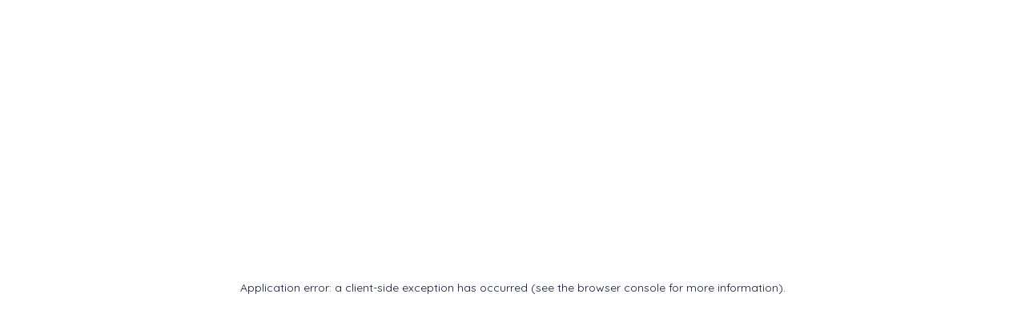

--- FILE ---
content_type: text/html; charset=utf-8
request_url: https://vedicvaani.com/baglamukhi-puja-and-yagna
body_size: 39095
content:
<!DOCTYPE html><html lang="en"><head><meta charSet="utf-8"/><meta charSet="utf-8"/><meta name="viewport" content="width=device-width, initial-scale=1"/><meta name="viewport" content="width=device-width, initial-scale=1"/><link rel="preload" href="/_next/static/media/0e9d289c6eb42bf7-s.p.woff2" as="font" crossorigin="" type="font/woff2"/><link rel="preload" href="/_next/static/media/7b0b24f36b1a6d0b-s.p.woff2" as="font" crossorigin="" type="font/woff2"/><link rel="preload" href="/_next/static/media/a1187f081f048286-s.p.woff2" as="font" crossorigin="" type="font/woff2"/><link rel="preload" href="/_next/static/media/a74fb1607b845cb0-s.p.woff2" as="font" crossorigin="" type="font/woff2"/><link rel="preload" href="/_next/static/media/bf51b3b64ee76fef-s.p.woff2" as="font" crossorigin="" type="font/woff2"/><link rel="preload" href="/_next/static/media/e4af272ccee01ff0-s.p.woff2" as="font" crossorigin="" type="font/woff2"/><link rel="preload" as="image" href="/favicon.ico"/><link rel="preload" as="image" href="https://cdn.vedicvaani.in/products/large/b/baglamukhi_puja_and_yagna_17405721621.webp" fetchPriority="high"/><link rel="preload" as="image" href="/assets/images/gateway-img.png"/><link rel="preload" as="image" href="/assets/images/footer-payment.webp"/><link rel="stylesheet" href="/_next/static/css/f5c3ed82344e026d.css?dpl=dpl_9gK97jjBXU9hWXSPSyYKyvjLxMh3" data-precedence="next"/><link rel="stylesheet" href="/_next/static/css/c6bf36307a7966eb.css?dpl=dpl_9gK97jjBXU9hWXSPSyYKyvjLxMh3" data-precedence="next"/><link rel="stylesheet" href="/_next/static/css/a3983415cdd5e806.css?dpl=dpl_9gK97jjBXU9hWXSPSyYKyvjLxMh3" data-precedence="next"/><link rel="stylesheet" href="/_next/static/css/893f7e5f20979aeb.css?dpl=dpl_9gK97jjBXU9hWXSPSyYKyvjLxMh3" data-precedence="next"/><link rel="stylesheet" href="/_next/static/css/c3fe978af16b259b.css?dpl=dpl_9gK97jjBXU9hWXSPSyYKyvjLxMh3" data-precedence="next"/><link rel="stylesheet" href="/_next/static/css/f6d95c3addaca16d.css?dpl=dpl_9gK97jjBXU9hWXSPSyYKyvjLxMh3" data-precedence="next"/><link rel="stylesheet" href="/_next/static/css/59da3a81a06368e1.css?dpl=dpl_9gK97jjBXU9hWXSPSyYKyvjLxMh3" data-precedence="next"/><link rel="stylesheet" href="/_next/static/css/77113baa9b3e7098.css?dpl=dpl_9gK97jjBXU9hWXSPSyYKyvjLxMh3" data-precedence="next"/><link rel="preload" as="script" fetchPriority="low" href="/_next/static/chunks/webpack-7fcd1233771914ed.js?dpl=dpl_9gK97jjBXU9hWXSPSyYKyvjLxMh3"/><script src="/_next/static/chunks/4bd1b696-42bf3cad1d4c831c.js?dpl=dpl_9gK97jjBXU9hWXSPSyYKyvjLxMh3" async=""></script><script src="/_next/static/chunks/1517-ffb5d071d12c93d3.js?dpl=dpl_9gK97jjBXU9hWXSPSyYKyvjLxMh3" async=""></script><script src="/_next/static/chunks/main-app-1f899c2608d7174e.js?dpl=dpl_9gK97jjBXU9hWXSPSyYKyvjLxMh3" async=""></script><script src="/_next/static/chunks/7ce798d6-71086ec20aaf1dfa.js?dpl=dpl_9gK97jjBXU9hWXSPSyYKyvjLxMh3" async=""></script><script src="/_next/static/chunks/41ade5dc-15fbab420cd50993.js?dpl=dpl_9gK97jjBXU9hWXSPSyYKyvjLxMh3" async=""></script><script src="/_next/static/chunks/9597-836e4851a04d69f9.js?dpl=dpl_9gK97jjBXU9hWXSPSyYKyvjLxMh3" async=""></script><script src="/_next/static/chunks/7417-cdd577cd740aa802.js?dpl=dpl_9gK97jjBXU9hWXSPSyYKyvjLxMh3" async=""></script><script src="/_next/static/chunks/1151-ca7751c7ef4f4171.js?dpl=dpl_9gK97jjBXU9hWXSPSyYKyvjLxMh3" async=""></script><script src="/_next/static/chunks/6230-f45e60564b3b4d07.js?dpl=dpl_9gK97jjBXU9hWXSPSyYKyvjLxMh3" async=""></script><script src="/_next/static/chunks/9317-e690b521cda46edd.js?dpl=dpl_9gK97jjBXU9hWXSPSyYKyvjLxMh3" async=""></script><script src="/_next/static/chunks/1836-793c6c3f81298c13.js?dpl=dpl_9gK97jjBXU9hWXSPSyYKyvjLxMh3" async=""></script><script src="/_next/static/chunks/9917-38dc1d09e5abc77e.js?dpl=dpl_9gK97jjBXU9hWXSPSyYKyvjLxMh3" async=""></script><script src="/_next/static/chunks/app/page-b39cc860493bf752.js?dpl=dpl_9gK97jjBXU9hWXSPSyYKyvjLxMh3" async=""></script><script src="/_next/static/chunks/3306-4084626836b63a3a.js?dpl=dpl_9gK97jjBXU9hWXSPSyYKyvjLxMh3" async=""></script><script src="/_next/static/chunks/2264-a769dbd0ffa6e924.js?dpl=dpl_9gK97jjBXU9hWXSPSyYKyvjLxMh3" async=""></script><script src="/_next/static/chunks/app/layout-38ac8c1eb58a8926.js?dpl=dpl_9gK97jjBXU9hWXSPSyYKyvjLxMh3" async=""></script><script src="/_next/static/chunks/9862-7b79e4f0f88ac961.js?dpl=dpl_9gK97jjBXU9hWXSPSyYKyvjLxMh3" async=""></script><script src="/_next/static/chunks/4988-c6f046808d7c60bc.js?dpl=dpl_9gK97jjBXU9hWXSPSyYKyvjLxMh3" async=""></script><script src="/_next/static/chunks/app/%5B...collectionSlug%5D/page-d64e33af9e8abaf2.js?dpl=dpl_9gK97jjBXU9hWXSPSyYKyvjLxMh3" async=""></script><link rel="preload" href="https://www.googletagmanager.com/gtag/js?id=G-163W8YMS1S" as="script"/><link rel="preload" href="https://salesiq.zohopublic.in/widget?wc=siq76b36b394d101c13cde751919b478fe58ba677345d76e086c8de1879732b2e04" as="script"/><meta name="next-size-adjust" content=""/><link rel="preconnect" href="https://cdnjs.cloudflare.com" crossorigin="anonymous"/><link rel="preconnect" href="https://fonts.googleapis.com"/><link rel="preconnect" href="https://cdn.vedicvaani.com" crossorigin="anonymous"/><link rel="preload" as="image" href="https://cdn.vedicvaani.in/products/large/b/baglamukhi_puja_and_yagna_17405721621.webp"/><link rel="preload" as="image" href="https://cdn.vedicvaani.in/products/large/b/baglamukhi_puja_and_yagna_17405721622.webp"/><link rel="preload" as="image" href="https://cdn.vedicvaani.in/products/large/b/baglamukhi_puja_and_yagna_1751275397.webp"/><title> Baglamukhi Puja and Yagna for Power, Victory, and Protection | Online Puja Services | Vedic Vaani</title><meta name="description" content=" Experience the power and victory with Baglamukhi Puja and Yagna. Achieve success in law-suits, competitions, and gain protection against enemies. Book online for divine blessings."/><meta name="application-name" content="Vedic Vaani"/><meta name="keywords" content="Baglamukhi Puja And Yagna"/><meta name="referrer" content="origin-when-cross-origin"/><meta name="robots" content="index, follow"/><meta name="googlebot" content="index, follow, max-video-preview:-1, max-image-preview:large, max-snippet:-1"/><meta name="category" content="ecommerce"/><link rel="canonical" href="https://vedicvaani.com/baglamukhi-puja-and-yagna"/><meta name="google-site-verification" content="2eVYFyEWq6qQwXL4xo63UcYnpY6mWZpVKFKjN3fxGyU"/><meta property="og:title" content=" Baglamukhi Puja and Yagna for Power, Victory, and Protection | Online Puja Services"/><meta property="og:description" content=" Experience the power and victory with Baglamukhi Puja and Yagna. Achieve success in law-suits, competitions, and gain protection against enemies. Book online for divine blessings."/><meta property="og:url" content="https://vedicvaani.com/baglamukhi-puja-and-yagna"/><meta property="og:site_name" content="Vedic Vaani"/><meta property="og:image" content="https://cdn.vedicvaani.in/products/large/b/baglamukhi_puja_and_yagna_1751275397.webp"/><meta property="og:image:width" content="630"/><meta property="og:image:height" content="630"/><meta property="og:image:alt" content=" Baglamukhi Puja and Yagna for Power, Victory, and Protection | Online Puja Services"/><meta property="og:type" content="website"/><meta name="twitter:card" content="summary_large_image"/><meta name="twitter:site" content="@vedicvaani"/><meta name="twitter:creator" content="@vedicvaani"/><meta name="twitter:title" content=" Baglamukhi Puja and Yagna for Power, Victory, and Protection | Online Puja Services"/><meta name="twitter:description" content=" Experience the power and victory with Baglamukhi Puja and Yagna. Achieve success in law-suits, competitions, and gain protection against enemies. Book online for divine blessings."/><meta name="twitter:image" content="https://cdn.vedicvaani.in/products/large/b/baglamukhi_puja_and_yagna_1751275397.webp"/><link rel="icon" href="/favicon.ico"/><link rel="stylesheet" href="/assets/css/main.css"/><link rel="stylesheet" href="https://cdnjs.cloudflare.com/ajax/libs/aos/2.3.4/aos.css"/><link rel="stylesheet" href="https://cdnjs.cloudflare.com/ajax/libs/select2/4.0.13/css/select2.min.css"/><link rel="stylesheet" href="https://cdnjs.cloudflare.com/ajax/libs/jqueryui/1.13.2/themes/base/jquery-ui.min.css"/><link rel="stylesheet" href="https://cdnjs.cloudflare.com/ajax/libs/animate.css/4.1.1/animate.min.css"/><link rel="stylesheet" href="https://cdnjs.cloudflare.com/ajax/libs/slick-carousel/1.8.1/slick.min.css"/><script src="/_next/static/chunks/polyfills-42372ed130431b0a.js?dpl=dpl_9gK97jjBXU9hWXSPSyYKyvjLxMh3" noModule=""></script></head><body><script type="application/ld+json">{"@context":"https://schema.org","@type":"BreadcrumbList","itemListElement":[{"@type":"ListItem","position":1,"name":"Home","item":"/"},{"@type":"ListItem","position":2,"name":"Puja Services","item":"pujas-and-yagnas"},{"@type":"ListItem","position":3,"name":"Baglamukhi Puja and Yagna"}]}</script><script type="application/ld+json">{"@context":"https://schema.org","@type":"Product","name":"Baglamukhi Puja and Yagna","image":["https://cdn.vedicvaani.in/products/large/b/baglamukhi_puja_and_yagna_1751275397.webp","https://cdn.vedicvaani.in/products/large/b/baglamukhi_puja_and_yagna_17405721621.webp","https://cdn.vedicvaani.in/products/large/b/baglamukhi_puja_and_yagna_17405721622.webp"],"description":"Benefits of Baglamukhi Puja and Yagna: * For power and victory. * Achieve success in law-suits and competitions. * Protection for cuts, scars, operations, accidents and dominance over enemies. * Warding off evil persons, spirits, and Yakshani. Baglamukhi is worshipped for power and victory. She gives protection for cuts, scars, operations and accidents and dominance over enemies. She helps to gain success in law-suits and competitions. Her puja is also beneficial in eliminating the effects of evil persons, spirits, and Yakshani. After the completion of this Puja and yajna, Goddess Bagalamukhi provides the power to her devotees to fight from all the troubles of life and to live the life, full of pleasure and wealth. The enemies of the devotee are also destroyed and no evil powers roam around the devotee.","sku":"PS101","productID":"PS101","brand":{"@type":"Brand","name":"Vedic Vaani"},"category":"Puja Items","offers":[{"@type":"Offer","url":"https://vedicvaani.com/baglamukhi-puja-and-yagna","priceCurrency":"INR","price":18000,"availability":"https://schema.org/InStock","itemCondition":"https://schema.org/NewCondition","priceValidUntil":"2026-02-02","seller":{"@type":"Organization","name":"Vedic Vaani"}}],"aggregateOffer":{"@type":"AggregateOffer","lowPrice":18000,"highPrice":20500,"priceCurrency":"INR","offerCount":2},"hasVariant":[{"@type":"Product","name":"Baglamukhi Puja and Yagna","sku":"PS101-2","description":"Yagna photos with prasadam will be sent.","image":["https://cdn.vedicvaani.in/products/large/d/default.webp"],"offers":[{"@type":"Offer","url":"https://vedicvaani.com/baglamukhi-puja-and-yagna-baglamukhi-puja-and-yagna","priceCurrency":"INR","price":18000,"priceValidUntil":"2026-02-02","availability":"https://schema.org/InStock","itemCondition":"https://schema.org/NewCondition","seller":{"@type":"Organization","name":"Vedic Vaani"}},{"@type":"Offer","url":"https://vedicvaani.com/baglamukhi-puja-and-yagna-baglamukhi-puja-and-yagna","priceCurrency":"USD","price":239.4,"priceValidUntil":"2026-02-02","availability":"https://schema.org/InStock","itemCondition":"https://schema.org/NewCondition","seller":{"@type":"Organization","name":"Vedic Vaani"}},{"@type":"Offer","url":"https://vedicvaani.com/baglamukhi-puja-and-yagna-baglamukhi-puja-and-yagna","priceCurrency":"AUD","price":324,"priceValidUntil":"2026-02-02","availability":"https://schema.org/InStock","itemCondition":"https://schema.org/NewCondition","seller":{"@type":"Organization","name":"Vedic Vaani"}},{"@type":"Offer","url":"https://vedicvaani.com/baglamukhi-puja-and-yagna-baglamukhi-puja-and-yagna","priceCurrency":"GBP","price":212.4,"priceValidUntil":"2026-02-02","availability":"https://schema.org/InStock","itemCondition":"https://schema.org/NewCondition","seller":{"@type":"Organization","name":"Vedic Vaani"}},{"@type":"Offer","url":"https://vedicvaani.com/baglamukhi-puja-and-yagna-baglamukhi-puja-and-yagna","priceCurrency":"CAD","price":428.4,"priceValidUntil":"2026-02-02","availability":"https://schema.org/InStock","itemCondition":"https://schema.org/NewCondition","seller":{"@type":"Organization","name":"Vedic Vaani"}},{"@type":"Offer","url":"https://vedicvaani.com/baglamukhi-puja-and-yagna-baglamukhi-puja-and-yagna","priceCurrency":"EUR","price":280.8,"priceValidUntil":"2026-02-02","availability":"https://schema.org/InStock","itemCondition":"https://schema.org/NewCondition","seller":{"@type":"Organization","name":"Vedic Vaani"}},{"@type":"Offer","url":"https://vedicvaani.com/baglamukhi-puja-and-yagna-baglamukhi-puja-and-yagna","priceCurrency":"MYR","price":1125,"priceValidUntil":"2026-02-02","availability":"https://schema.org/InStock","itemCondition":"https://schema.org/NewCondition","seller":{"@type":"Organization","name":"Vedic Vaani"}},{"@type":"Offer","url":"https://vedicvaani.com/baglamukhi-puja-and-yagna-baglamukhi-puja-and-yagna","priceCurrency":"SGD","price":419.4,"priceValidUntil":"2026-02-02","availability":"https://schema.org/InStock","itemCondition":"https://schema.org/NewCondition","seller":{"@type":"Organization","name":"Vedic Vaani"}}]},{"@type":"Product","name":"Baglamukhi Puja and Yagna with DVD","sku":"PS101-1","description":"“One DVD of approx. 1 hour” having the main ritual recording would be sent.","image":["https://cdn.vedicvaani.in/products/large/d/default.webp"],"offers":[{"@type":"Offer","url":"https://vedicvaani.com/baglamukhi-puja-and-yagna-with-dvd","priceCurrency":"INR","price":20500,"priceValidUntil":"2026-02-02","availability":"https://schema.org/InStock","itemCondition":"https://schema.org/NewCondition","seller":{"@type":"Organization","name":"Vedic Vaani"}},{"@type":"Offer","url":"https://vedicvaani.com/baglamukhi-puja-and-yagna-with-dvd","priceCurrency":"USD","price":272.65,"priceValidUntil":"2026-02-02","availability":"https://schema.org/InStock","itemCondition":"https://schema.org/NewCondition","seller":{"@type":"Organization","name":"Vedic Vaani"}},{"@type":"Offer","url":"https://vedicvaani.com/baglamukhi-puja-and-yagna-with-dvd","priceCurrency":"AUD","price":369,"priceValidUntil":"2026-02-02","availability":"https://schema.org/InStock","itemCondition":"https://schema.org/NewCondition","seller":{"@type":"Organization","name":"Vedic Vaani"}},{"@type":"Offer","url":"https://vedicvaani.com/baglamukhi-puja-and-yagna-with-dvd","priceCurrency":"GBP","price":241.9,"priceValidUntil":"2026-02-02","availability":"https://schema.org/InStock","itemCondition":"https://schema.org/NewCondition","seller":{"@type":"Organization","name":"Vedic Vaani"}},{"@type":"Offer","url":"https://vedicvaani.com/baglamukhi-puja-and-yagna-with-dvd","priceCurrency":"CAD","price":487.9,"priceValidUntil":"2026-02-02","availability":"https://schema.org/InStock","itemCondition":"https://schema.org/NewCondition","seller":{"@type":"Organization","name":"Vedic Vaani"}},{"@type":"Offer","url":"https://vedicvaani.com/baglamukhi-puja-and-yagna-with-dvd","priceCurrency":"EUR","price":319.8,"priceValidUntil":"2026-02-02","availability":"https://schema.org/InStock","itemCondition":"https://schema.org/NewCondition","seller":{"@type":"Organization","name":"Vedic Vaani"}},{"@type":"Offer","url":"https://vedicvaani.com/baglamukhi-puja-and-yagna-with-dvd","priceCurrency":"MYR","price":1281.25,"priceValidUntil":"2026-02-02","availability":"https://schema.org/InStock","itemCondition":"https://schema.org/NewCondition","seller":{"@type":"Organization","name":"Vedic Vaani"}},{"@type":"Offer","url":"https://vedicvaani.com/baglamukhi-puja-and-yagna-with-dvd","priceCurrency":"SGD","price":477.65,"priceValidUntil":"2026-02-02","availability":"https://schema.org/InStock","itemCondition":"https://schema.org/NewCondition","seller":{"@type":"Organization","name":"Vedic Vaani"}}]}]}</script><div class="preloader"><img src="/favicon.ico" alt="favicon" title="vedicvaani icon"/></div><div class="overlay"></div><div class="side-overlay false"></div><div class="search-box false"><div class="mobile-search-wrapper"><button type="button" class="search-box__close position-absolute inset-block-start-0 inset-inline-end-0 m-8 w-40 h-40 border border-gray-100 rounded-circle flex-center text-white hover-text-gray-800 hover-bg-white text-2xl transition-1"><i class="ph ph-x"></i></button><div class="container active-mobile"><div class="position-relative"><input type="text" class="form-control py-10 px-24 text-xl rounded-pill pe-64" placeholder="Search for a product or brand" value=""/><button type="button" class="w-40 h-40 bg-main-666 rounded-circle flex-center text-xl text-white position-absolute top-50 translate-middle-y inset-inline-end-0 me-8"><i class="ph ph-magnifying-glass"></i></button></div></div></div></div><div class="mobile-menu scroll-sm d-lg-none d-block false"><button type="button" class="close-button" aria-label="Close menu"><i class="ph ph-x"></i></button><div class="mobile-menu__inner"><a class="mobile-menu__logo" href="/"><img alt="Logo" loading="lazy" width="300" height="70" decoding="async" data-nimg="1" style="color:transparent" src="/assets/images/logo/logo_sidebar.webp"/></a><div class="mobile-menu__menu"><ul class="nav-menu flex-align nav-menu--mobile"><li class="nav-menu__item"><a style="cursor:pointer" href="/" class="nav-menu__link">Home</a></li><li class="nav-menu__item"><a style="cursor:pointer" href="puja-items-and-pooja-services" class="nav-menu__link">Puja Items</a></li><li class="nav-menu__item"><a style="cursor:pointer" href="agarbatti-and-dhoops" class="nav-menu__link">Agarbatti &amp; Dhoops</a></li><li class="nav-menu__item"><a style="cursor:pointer" href="rudraksha-and-yantras" class="nav-menu__link">Rudraksha &amp; Yantras</a></li><li class="nav-menu__item"><a style="cursor:pointer" href="god-dresses-and-poshakh" class="nav-menu__link">God Shringar</a></li><li class="nav-menu__item"><a style="cursor:pointer" href="pujas-and-yagnas" class="nav-menu__link">Puja Services</a></li></ul></div></div></div><div class="header-top bg-main-666 flex-between"><div class="container container-lg"><div class="flex-between flex-wrap gap-8"><ul class="flex-align flex-wrap d-none d-md-flex gap-16" style="margin-left:15px"><li><a href="https://www.facebook.com/VedicVaani/" target="_blank" rel="noopener noreferrer" class="text-white text-sm1" aria-label="Facebook"><i class="fab fa-facebook-f"></i></a></li><li><a href="https://twitter.com/vedicvaani/" target="_blank" rel="noopener noreferrer" class="text-white text-sm1" aria-label="Twitter"><i class="fab fa-twitter"></i></a></li><li><a href="https://www.youtube.com/user/vedicvaani/videos" target="_blank" rel="noopener noreferrer" class="text-white text-sm1" aria-label="Youtube"><i class="fab fa-youtube"></i></a></li><li><a href="https://www.instagram.com/vedic_vaani/" target="_blank" rel="noopener noreferrer" class="text-white text-sm1" aria-label="Instagram"><i class="fab fa-instagram"></i></a></li><li><a href="https://www.linkedin.com/in/vedic-vaani/" target="_blank" rel="noopener noreferrer" class="text-white text-sm1" aria-label="Linkedin"><i class="fab fa-linkedin-in"></i></a></li></ul><ul class="header-top__right flex-align flex-wrap"><li class="on-hover-item border-right-item border-right-item-sm-space has-submenu arrow-white"><a style="cursor:pointer" class="text-white text-sm1 py-8">Help Center</a><ul class="on-hover-dropdown common-dropdown common-dropdown--sm max-h-260 scroll-sm px-0 py-8"><li class="nav-submenu__item"><a class="nav-submenu__link hover-bg-gray-100 text-gray-500 text-xs py-6 px-16 flex-align gap-8 rounded-0" href="tel:+91-9820697944"><span class="text-sm d-flex"><i class="ph ph-headset"></i></span>Call Center</a></li><li class="nav-submenu__item"><a class="nav-submenu__link hover-bg-gray-100 text-gray-500 text-xs py-6 px-16 flex-align gap-8 rounded-0"><span class="text-sm d-flex"><i class="ph ph-chat-circle-dots"></i></span>Live Chat</a></li></ul></li><li class="on-hover-item border-right-item border-right-item-sm-space has-submenu arrow-white"><a class="selected-text text-white text-sm1 py-8" href="#">INR</a></li><li class="border-right-item"><a class="text-white text-sm1 py-8 flex-align gap-6" href="/login"><span class="icon text-md d-flex"><i class="ph ph-user-circle"></i></span><span>Loading...</span></a></li></ul></div></div></div><div class="header_1"><header class="header-middle bg-color-one border-bottom border-gray-100 bg-custom-gray1"><div class="container container-lg"><nav class="header-inner flex-between"><div class="logo flex-25"><a class="link" href="/"><img alt="logo" title="logo" loading="lazy" width="300" height="70" decoding="async" data-nimg="1" style="color:transparent" src="/assets/images/logo/logo_sidebar.webp"/></a></div><div class="flex-50"><div class="flex-align form-location-wrapper position-relative w-100"><div class="d-sm-flex d-none rounded-pill position-relative search-form"><input type="text" class="search-form__input common-input py-13 ps-16 pe-18 rounded-pill pe-44 w-910" placeholder="Search for a product or brand" style="font-size:16px" value=""/><button type="button" class="w-32 h-32 bg-main-666 rounded-circle flex-center text-xl text-white position-absolute top-50 translate-middle-y inset-inline-end-0 me-8" aria-label="Search"><i class="ph ph-magnifying-glass"></i></button></div></div></div><div class="header-right flex-align d-lg-block d-none flex-20"><div class="d-flex flex-wrap gap-3 justify-content-end w-100"><button type="button" class="search-icon flex-align d-lg-none d-flex gap-4 item-hover" aria-label="Open search"><span class="text-2xl btn-text d-flex position-relative item-hover__text"><i class="ph ph-magnifying-glass"></i></span></button><a class="flex-align gap-4 item-hover" aria-label="View cart" href="/cart"><span class="text-2xl cart-text d-flex position-relative me-6 mt-6 item-hover__text" title="Your cart is lonely! Add something to it."><i class="ph ph-shopping-cart-simple"></i></span><span class="text-md text-gray-5001 item-hover__text d-none d-lg-flex" title="Your cart is lonely! Add something to it.">Cart</span></a></div></div></nav></div></header><header class="header bg-white1 border-bottom border-gray-100 false"><div class="container container-lg bg-custom2 btn-text"><nav class="header-inner d-flex justify-content-between gap-8"><div class="flex-align menu-category-wrapper"><div class="category on-hover-item"><button type="button" class="category__button flex-align gap-8 fw-medium p-16 header-button  text-white" style="min-height:55px;min-width:55px;border-left:1px solid #be1313;border-right:1px solid #be1313"><span class="icon text-2xl d-xs-flex d-none "><i class="ph ph-dots-nine"></i></span><a class="d-sm-flex text-white" href="/collections"><span>All </span> Collections</a><span class="arrow-icon text-xl d-flex"><i class="ph ph-caret-down"></i></span></button><div class="responsive-dropdown cat on-hover-dropdown common-dropdown nav-submenu p-0 submenus-submenu-wrapper false"><button type="button" class="close-responsive-dropdown rounded-circle text-xl position-absolute inset-inline-end-0 inset-block-start-0 mt-4 me-8 d-lg-none d-flex" aria-label="Close category dropdown"><i class="ph ph-x"></i></button><div class="logo px-16 d-lg-none d-block"><a class="link" href="/"><img alt="logo" loading="lazy" width="300" height="70" decoding="async" data-nimg="1" style="color:transparent" src="/assets/images/logo/logo_sidebar.webp"/></a></div><ul class="scroll-sm p-0 py-8 w-300 max-h-540 overflow-y-auto"><li class="has-submenus-submenu "><div class="text-gray-500 text-15 py-12 px-16 flex-align gap-8 rounded-0 cursor-pointer"><span><a class="text-gray-500 text-15 border-0" href="/puja-items-and-pooja-services">Puja Items</a></span><span class="icon text-md d-flex ms-auto"><i class="ph ph-caret-right"></i></span></div><div class="submenus-submenu py-lg-16 mt-lg-0 mt-5 "><h6 class="text-lg px-16 mt-lg-0 mt-5 submenus-submenu__title">Puja Items</h6><ul class="submenus-submenu__list max-h-450 overflow-y-auto scroll-sm mt-lg-0 mt-5"><li><a href="/puja-items-poojan-samagri">Puja items/Poojan Samagri</a></li><li><a href="/prayer-vessels-puja-utensils">Prayer Vessels/Puja Utensils</a></li><li><a href="/dhotis-chunri">Dhotis, Chunri</a></li><li><a href="/puja-asans-mats">Puja Asans &amp; Mats</a></li><li><a href="/vedic-accessories">Vedic Accessories</a></li><li><a href="/silver-puja-articles">Silver Puja Collections</a></li><li><a href="/essential-oils-attars">Essential oils &amp; Attars</a></li><li><a href="/japamalas-rosaries">Japamalas/Rosaries</a></li><li><a href="/events-festivals">Events &amp; Festivals</a></li></ul></div></li><li class="has-submenus-submenu "><div class="text-gray-500 text-15 py-12 px-16 flex-align gap-8 rounded-0 cursor-pointer"><span><a class="text-gray-500 text-15 border-0" href="/agarbatti-and-dhoops">Agarbatti &amp; Dhoops</a></span><span class="icon text-md d-flex ms-auto"><i class="ph ph-caret-right"></i></span></div><div class="submenus-submenu py-lg-16 mt-lg-0 mt-5 "><h6 class="text-lg px-16 mt-lg-0 mt-5 submenus-submenu__title">Agarbatti &amp; Dhoops</h6><ul class="submenus-submenu__list max-h-450 overflow-y-auto scroll-sm mt-lg-0 mt-5"><li><a href="/krishna-vrindavan-incense">Krishna Vrindavan Incense</a></li><li><a href="/gaumay-cowdung-collections">Gaumay Cowdung Collections</a></li><li><a href="/dhoops-and-dhoop-sticks">Dhoops &amp; Dhoop Sticks</a></li><li><a href="/agarbatti-and-incense-sticks">Agarbattis / Incense sticks</a></li><li><a href="/vedic-divine-collection">Vedic Divine Collection</a></li><li><a href="/7-chakra-healing-collection">7 Chakra Healing Collection</a></li><li><a href="/vedic-indian-classic-agarbattis">Vedic Indian Classic Agarbattis</a></li><li><a href="/natural-fruit-spices">Natural Fruit &amp; Spices</a></li><li><a href="/oudh-bakhoor-collection">Oudh Bakhoor Collection</a></li><li><a href="/pushp-phool-collections">Pushp Phool Collections</a></li></ul></div></li><li class="has-submenus-submenu "><div class="text-gray-500 text-15 py-12 px-16 flex-align gap-8 rounded-0 cursor-pointer"><span><a class="text-gray-500 text-15 border-0" href="/rudraksha-and-yantras">Rudraksha &amp; Yantras</a></span><span class="icon text-md d-flex ms-auto"><i class="ph ph-caret-right"></i></span></div><div class="submenus-submenu py-lg-16 mt-lg-0 mt-5 "><h6 class="text-lg px-16 mt-lg-0 mt-5 submenus-submenu__title">Rudraksha &amp; Yantras</h6><ul class="submenus-submenu__list max-h-450 overflow-y-auto scroll-sm mt-lg-0 mt-5"><li><a href="/energised-rudraksha">Energised Rudraksha</a></li><li><a href="/shree-yantra">Shree Yantra</a></li><li><a href="/yantras">Yantras</a></li><li><a href="/shaligrams">Shaligrams</a></li><li><a href="/vastu-energy-rectifiers">Vastu Energy Rectifiers</a></li></ul></div></li><li class="has-submenus-submenu "><div class="text-gray-500 text-15 py-12 px-16 flex-align gap-8 rounded-0 cursor-pointer"><span><a class="text-gray-500 text-15 border-0" href="/deity-idols-and-pictures">Deity Idols</a></span><span class="icon text-md d-flex ms-auto"><i class="ph ph-caret-right"></i></span></div><div class="submenus-submenu py-lg-16 mt-lg-0 mt-5 "><h6 class="text-lg px-16 mt-lg-0 mt-5 submenus-submenu__title">Deity Idols</h6><ul class="submenus-submenu__list max-h-450 overflow-y-auto scroll-sm mt-lg-0 mt-5"><li><a href="/shivling-shiva-lingam">Shivling/Shiva Lingam</a></li><li><a href="/god-sculptures">God sculptures</a></li><li><a href="/handicrafts">Handicrafts</a></li><li><a href="/diwali-special">Diwali Special</a></li><li><a href="/god-photos-frames">Photos &amp; Frames</a></li></ul></div></li><li class="has-submenus-submenu "><div class="text-gray-500 text-15 py-12 px-16 flex-align gap-8 rounded-0 cursor-pointer"><span><a class="text-gray-500 text-15 border-0" href="/pujas-and-yagnas">Puja Services</a></span><span class="icon text-md d-flex ms-auto"><i class="ph ph-caret-right"></i></span></div><div class="submenus-submenu py-lg-16 mt-lg-0 mt-5 "><h6 class="text-lg px-16 mt-lg-0 mt-5 submenus-submenu__title">Puja Services</h6><ul class="submenus-submenu__list max-h-450 overflow-y-auto scroll-sm mt-lg-0 mt-5"><li><a href="/auspicious-hindu-festivals-puja">Auspicious Hindu Festivals Puja</a></li><li><a href="/online-puja">Online Puja &amp; Yagna Services</a></li><li><a href="/pujas-for-god-and-goddess">God and Goddess Puja</a></li><li><a href="/puja-remedies-solutions-for-problems">Pujas for Resolving Problems and Purposes</a></li></ul></div></li><li class="has-submenus-submenu "><div class="text-gray-500 text-15 py-12 px-16 flex-align gap-8 rounded-0 cursor-pointer"><span><a class="text-gray-500 text-15 border-0" href="/gemstones-and-jewelry">Gemstones</a></span><span class="icon text-md d-flex ms-auto"><i class="ph ph-caret-right"></i></span></div><div class="submenus-submenu py-lg-16 mt-lg-0 mt-5 "><h6 class="text-lg px-16 mt-lg-0 mt-5 submenus-submenu__title">Gemstones</h6><ul class="submenus-submenu__list max-h-450 overflow-y-auto scroll-sm mt-lg-0 mt-5"><li><a href="/deity-lockets">Deity lockets</a></li><li><a href="/gemstones">Gemstones</a></li><li><a href="/sapphire-gemstones">Sapphire Gemstones</a></li><li><a href="/chains-and-bracelets">Chains &amp; Bracelets</a></li><li><a href="/orgone-healing-theraphy">Orgone Healing Theraphy</a></li><li><a href="/chakra-healing-items">Chakra Healing Items</a></li></ul></div></li><li class="has-submenus-submenu "><div class="text-gray-500 text-15 py-12 px-16 flex-align gap-8 rounded-0 cursor-pointer"><span><a class="text-gray-500 text-15 border-0" href="/god-dresses-and-poshakh">God Shringar</a></span><span class="icon text-md d-flex ms-auto"><i class="ph ph-caret-right"></i></span></div><div class="submenus-submenu py-lg-16 mt-lg-0 mt-5 "><h6 class="text-lg px-16 mt-lg-0 mt-5 submenus-submenu__title">God Shringar</h6><ul class="submenus-submenu__list max-h-450 overflow-y-auto scroll-sm mt-lg-0 mt-5"><li><a href="/deity-sinhasan">Deity Sinhasan</a></li><li><a href="/deity-chatra">Deity Chatra</a></li><li><a href="/gemstone-kanthi">Gemstone Kanthi</a></li><li><a href="/margashirsha-laxmi-puja-items">Margashirsha Laxmi Puja Items</a></li><li><a href="/kanha-ji-poshak">Laddu Gopal Kanha Ji Poshak</a></li><li><a href="/devi-dresses-lehenga-patka">Devi  Dresses Lehenga Patka</a></li><li><a href="/devi-mata-dress-poshak-set">Devi Mata Dress Poshak set</a></li><li><a href="/god-mukut-crown">God Mukut (Crown)</a></li><li><a href="/deity-shringar">Deity Shringar &amp; Vastra</a></li><li><a href="/divine-sudarshan-chakra">Divine Sudarshan Chakra</a></li><li><a href="/khesh-shela-uparna">Khesh/Shela/Uparna </a></li><li><a href="/pheta-safa-turban">Pheta/Safa/Turban</a></li><li><a href="/mukut-mala-set">Mukut Mala Set</a></li><li><a href="/deity-eyes-netra-chakshu-in-god-s-shringar">Deity Eyes | Netra/Chakshu</a></li></ul></div></li><li class="has-submenus-submenu "><div class="text-gray-500 text-15 py-12 px-16 flex-align gap-8 rounded-0 cursor-pointer"><span><a class="text-gray-500 text-15 border-0" href="/new-arrivals">New Arrivals</a></span></div></li><li class="has-submenus-submenu "><div class="text-gray-500 text-15 py-12 px-16 flex-align gap-8 rounded-0 cursor-pointer"><span><a class="text-gray-500 text-15 border-0" href="/best-seller-product">Best Seller Product</a></span></div></li><li class="has-submenus-submenu "><div class="text-gray-500 text-15 py-12 px-16 flex-align gap-8 rounded-0 cursor-pointer"><span><a class="text-gray-500 text-15 border-0" href="/maa-kali-idols-in-brass">Maa Kali Idols in Brass</a></span></div></li><li class="has-submenus-submenu "><div class="text-gray-500 text-15 py-12 px-16 flex-align gap-8 rounded-0 cursor-pointer"><span><a class="text-gray-500 text-15 border-0" href="/devi-maa-durga-idols-in-brass">Devi Maa Durga Idols in Brass</a></span></div></li><li class="has-submenus-submenu "><div class="text-gray-500 text-15 py-12 px-16 flex-align gap-8 rounded-0 cursor-pointer"><span><a class="text-gray-500 text-15 border-0" href="/goddess-lakshmi-idols-in-brass">Goddess Lakshmi Idols in Brass</a></span></div></li><li class="has-submenus-submenu "><div class="text-gray-500 text-15 py-12 px-16 flex-align gap-8 rounded-0 cursor-pointer"><span><a class="text-gray-500 text-15 border-0" href="/saibaba-idols-in-brass">Saibaba Idols in Brass</a></span></div></li><li class="has-submenus-submenu "><div class="text-gray-500 text-15 py-12 px-16 flex-align gap-8 rounded-0 cursor-pointer"><span><a class="text-gray-500 text-15 border-0" href="/natraj-statues-idols-in-brass">Natraj Statues Idols in Brass</a></span></div></li><li class="has-submenus-submenu "><div class="text-gray-500 text-15 py-12 px-16 flex-align gap-8 rounded-0 cursor-pointer"><span><a class="text-gray-500 text-15 border-0" href="/lord-vishnu-idols-in-brass">Lord Vishnu Idols in Brass</a></span></div></li><li class="has-submenus-submenu "><div class="text-gray-500 text-15 py-12 px-16 flex-align gap-8 rounded-0 cursor-pointer"><span><a class="text-gray-500 text-15 border-0" href="/lord-hanuman-idols-in-brass">Lord Hanuman Idols in Brass</a></span></div></li><li class="has-submenus-submenu "><div class="text-gray-500 text-15 py-12 px-16 flex-align gap-8 rounded-0 cursor-pointer"><span><a class="text-gray-500 text-15 border-0" href="/lord-krishna-idols-in-brass">Lord Krishna Idols in Brass</a></span></div></li><li class="has-submenus-submenu "><div class="text-gray-500 text-15 py-12 px-16 flex-align gap-8 rounded-0 cursor-pointer"><span><a class="text-gray-500 text-15 border-0" href="/laddu-gopal-silver-idols">Laddu Gopal Silver Idols</a></span></div></li><li class="has-submenus-submenu "><div class="text-gray-500 text-15 py-12 px-16 flex-align gap-8 rounded-0 cursor-pointer"><span><a class="text-gray-500 text-15 border-0" href="/janmashtami-matki">Janmashtami Matki</a></span></div></li><li class="has-submenus-submenu "><div class="text-gray-500 text-15 py-12 px-16 flex-align gap-8 rounded-0 cursor-pointer"><span><a class="text-gray-500 text-15 border-0" href="/ganesh-wall-hangings">Ganesh Wall Hangings</a></span></div></li><li class="has-submenus-submenu "><div class="text-gray-500 text-15 py-12 px-16 flex-align gap-8 rounded-0 cursor-pointer"><span><a class="text-gray-500 text-15 border-0" href="/dancing-ganesha">Dancing Ganesha</a></span></div></li><li class="has-submenus-submenu "><div class="text-gray-500 text-15 py-12 px-16 flex-align gap-8 rounded-0 cursor-pointer"><span><a class="text-gray-500 text-15 border-0" href="/ganpati-modak">Ganpati Modak</a></span></div></li><li class="has-submenus-submenu "><div class="text-gray-500 text-15 py-12 px-16 flex-align gap-8 rounded-0 cursor-pointer"><span><a class="text-gray-500 text-15 border-0" href="/silver-ganesha-idols">Silver Ganesha Idols</a></span></div></li><li class="has-submenus-submenu "><div class="text-gray-500 text-15 py-12 px-16 flex-align gap-8 rounded-0 cursor-pointer"><span><a class="text-gray-500 text-15 border-0" href="/wooden-ganesha-statue">Wooden Ganesha Statue</a></span></div></li><li class="has-submenus-submenu "><div class="text-gray-500 text-15 py-12 px-16 flex-align gap-8 rounded-0 cursor-pointer"><span><a class="text-gray-500 text-15 border-0" href="/popular-collections">Popular Collections</a></span><span class="icon text-md d-flex ms-auto"><i class="ph ph-caret-right"></i></span></div><div class="submenus-submenu py-lg-16 mt-lg-0 mt-5 "><h6 class="text-lg px-16 mt-lg-0 mt-5 submenus-submenu__title">Popular Collections</h6><ul class="submenus-submenu__list max-h-450 overflow-y-auto scroll-sm mt-lg-0 mt-5"><li><a href="/ganesha-on-leaf">Ganesha On Leaf</a></li><li><a href="/ganesh-vahan-mushak">Ganesh Vahan Mushak</a></li><li><a href="/ganesha-silver-coins">Ganesha Silver Coins</a></li><li><a href="/ganesh-shaligram">Ganesh Shaligram</a></li><li><a href="/laddu-gopal-accessories">Laddu Gopal Accessories</a></li><li><a href="/laddu-gopal-jhula">Laddu Gopal Jhula</a></li><li><a href="/laddu-gopal-dress">Laddu Gopal Dress</a></li></ul></div></li><li class="has-submenus-submenu "><div class="text-gray-500 text-15 py-12 px-16 flex-align gap-8 rounded-0 cursor-pointer"><span><a class="text-gray-500 text-15 border-0" href="/god-shringar-poshak-crown-dress">God Shringar Poshak, Crown &amp; Dress</a></span></div></li></ul></div></div><div class="header-menu d-lg-block d-none"><ul class="nav-menu flex-align"><li class="nav-menu__item"><a style="cursor:pointer" class="nav-menu__link false" href="/">Home</a></li><li class="nav-menu__item"><a style="cursor:pointer" class="nav-menu__link false" href="/puja-items-and-pooja-services">Puja Items</a></li><li class="nav-menu__item"><a style="cursor:pointer" class="nav-menu__link false" href="/agarbatti-and-dhoops">Agarbatti &amp; Dhoops</a></li><li class="nav-menu__item"><a style="cursor:pointer" class="nav-menu__link false" href="/rudraksha-and-yantras">Rudraksha &amp; Yantras</a></li><li class="nav-menu__item"><a style="cursor:pointer" class="nav-menu__link false" href="/god-dresses-and-poshakh">God Shringar</a></li><li class="nav-menu__item"><a style="cursor:pointer" class="nav-menu__link false" href="/pujas-and-yagnas">Puja Services</a></li></ul></div></div><div class="header-right flex-align"><a class="bg-custom text-white p-12 h-100 header-button flex-align gap-8 text-lg d-lg-flex d-none dsn" href="tel:+91-9820697944"><div class="d-flex text-32"><i class="ph ph-phone-call"></i></div>+91-9820697944</a><div class="me-16 d-lg-none d-block"><div class="flex-align flex-wrap gap-12"><button type="button" class="search-icon flex-align d-lg-none d-flex gap-4 item-hover" aria-label="Open search"><span class="text-2xl btn-text d-flex position-relative item-hover__text"><i class="ph ph-magnifying-glass"></i></span></button><a class="flex-align gap-4 item-hover" aria-label="View cart" href="/cart"><span class="text-2xl btn-text d-flex position-relative me-6 mt-6 item-hover__text"><i class="ph ph-shopping-cart-simple"></i></span><span class="text-md text-gray-5001 item-hover__text d-none d-lg-flex">Cart</span></a></div></div><button type="button" class="toggle-mobileMenu d-lg-none ms-3n btn-text text-4xl d-flex" aria-label="Open mobile menu"><i class="ph ph-list"></i></button></div></nav></div></header></div><div class="breadcrumb mb-0 py-12 bg-custom-gray"><div class="container container-lg"><div class="breadcrumb-wrapper flex-between flex-wrap gap-16"><ul class="flex-align gap-8 flex-wrap"><li class="text-sm"><a class="text-gray-900 flex-align gap-8 hover-text-main-600" title="Go to Home" href="/"><i class="ph ph-house"></i>Home</a></li><li class="flex-align"><i class="ph ph-caret-right"></i></li><a class="text-gray-900 flex-align gap-8 hover-text-main-600" href="pujas-and-yagnas"><li class="text-sm"> <!-- -->Puja Services<!-- --> </li></a><li class="flex-align"><i class="ph ph-caret-right"></i></li><li class="text-sm text-second"><a title="Baglamukhi Puja And Yagna" href="https://vedicvaani.com/baglamukhi-puja-and-yagna">Baglamukhi Puja And Yagna</a></li></ul></div></div></div><section class="product-details py-20"><div class="container container-lg"><div class="row gy-4"><div class="col-xl-9"><div class="row gy-4"><div class="col-xl-6"><div class="product-details__left"><div class="product-details__thumb-slider border border-gray-100"><div class="product-details__thumb flex-center h-100"><div aria-owns="rmiz-modal-" data-rmiz=""><div data-rmiz-content="not-found" style="visibility:visible"><img src="https://cdn.vedicvaani.in/products/large/b/baglamukhi_puja_and_yagna_17405721621.webp" alt="Image of Baglamukhi Puja and Yagna" width="600" height="600" style="object-fit:contain;cursor:zoom-in" fetchPriority="high"/></div></div></div></div><div class="mt-24"><div class="product-details__images-slider w-100"><!--$!--><template data-dgst="BAILOUT_TO_CLIENT_SIDE_RENDERING"></template><!--/$--></div></div></div></div><div class="col-xl-6"><div class="product-details__content"><h1 class=" mn-heading mb-12">Baglamukhi Puja and Yagna</h1><div class="flex-align flex-wrap gap-12"><span class="text-gray-900"><span class="text-gray-700">SKU:</span> <!-- -->PS101</span></div><div class="my-2 flex-align flex-wrap gap-12"><button href="/baglamukhi-puja-and-yagna-baglamukhi-puja-and-yagna" class="px-10 py-6 w-47 text-sm rounded-8 text-gray-900 border border-main-600 bg-main-100 hover-border-main-600 hover-text-main-600"><span>Baglamukhi Puja and Yagna</span><br/><span class=" d-block"></span><span class="font-semibold mb-2">Yagna photos with prasadam will be sent.</span><span class=" text-gray-700 border-top border-gray-100 d-block"></span><span class="font-semibold">₹18,000.00</span></button><button href="/baglamukhi-puja-and-yagna-with-dvd" class="px-10 py-6 w-47 text-sm rounded-8 text-gray-900 border border-gray-200 hover-border-main-600 hover-text-main-600"><span>Baglamukhi Puja and Yagna with DVD</span><br/><span class=" d-block"></span><span class="font-semibold mb-2">“One DVD of approx. 1 hour” having the main ritual recording would be sent.</span><span class=" text-gray-700 border-top border-gray-100 d-block"></span><span class="font-semibold">₹20,500.00</span></button></div><div class="my-20 flex-align gap-16 flex-wrap d-none"><div class="flex-align gap-8"><div class="flex-align gap-8 text-main-two-600"><i class="ph-fill ph-seal-percent text-xl"></i>0.00%<!-- -->%</div><h6 class="mb-0">₹18,000.00</h6></div></div><span class="mt-32 pt-16 text-gray-700 border-top border-gray-100 d-block"></span><div class="text-gray-700 mb-16"><b>Benefits of Baglamukhi Puja and Yagna:</b><br>
* For power and victory.<br>
* Achieve success in law-suits and competitions.<br>
* Protection for cuts, scars, operations, accidents and dominance over enemies.<br>
* Warding off evil persons, spirits, and Yakshani.<br><br>

Baglamukhi is worshipped for power and victory. She gives protection for cuts, scars, operations and accidents and dominance over enemies. She helps to gain success in law-suits and competitions. Her puja is also beneficial in eliminating the effects of evil persons, spirits, and Yakshani. After the completion of this Puja and yajna, Goddess Bagalamukhi provides the power to her devotees to fight from all the troubles of life and to live the life, full of pleasure and wealth. The enemies of the devotee are also destroyed and no evil powers roam around the devotee.<br><br></div><span class="text-gray-700 border-top border-gray-100 d-block"></span><div class="mt-12"><h6 class="mb-16">Other Collections</h6><div class="flex-between align-items-start flex-wrap"><div class="mb-12"><div class="flex-align gap-8 flex-wrap"><a class="px-12 py-8 text-sm rounded-8 text-gray-900 border border-gray-200 hover-border-custome hover-text2" href="/pujas-and-yagnas">Puja Services<i class="ph ph-caret-right"></i></a><a class="px-12 py-8 text-sm rounded-8 text-gray-900 border border-gray-200 hover-border-custome hover-text2" href="/dasamahavidya-puja-anushthan">DasaMahavidya Puja and Yagna<i class="ph ph-caret-right"></i></a><a class="px-12 py-8 text-sm rounded-8 text-gray-900 border border-gray-200 hover-border-custome hover-text2" href="/goddess-pujas">Goddess/Devi Pujas<i class="ph ph-caret-right"></i></a><a class="px-12 py-8 text-sm rounded-8 text-gray-900 border border-gray-200 hover-border-custome hover-text2" href="/online-puja">Online Puja &amp; Yagna Services<i class="ph ph-caret-right"></i></a><a class="px-12 py-8 text-sm rounded-8 text-gray-900 border border-gray-200 hover-border-custome hover-text2" href="/yagnas-homas">Yagnas &amp; Homams<i class="ph ph-caret-right"></i></a></div></div></div></div></div></div></div></div><div class="col-xl-3"><div class="product-details__sidebar py-14 px-10 border border-gray-100 rounded-16"><div class=""><div class="mb-32"><label for="stock" class="text-lg mb-8 text-heading fw-semibold d-block"></label><span class="text-xl d-flex"><i class="ph ph-location"></i></span><div class="d-flex rounded-4 overflow-hidden"><button type="button" class="quantity__minus aria-label=&quot;Decrease quantity&quot; flex-shrink-0 h-48 w-48 text-neutral-600 bg-gray-50 flex-center hover-text-white" aria-label="Decrease quantity"><i class="ph ph-minus"></i></button><input type="number" class="quantity__input flex-grow-1 border border-gray-100 border-start-0 border-end-0 text-center w-32 px-16" id="stock" aria-label="Quantity" readOnly="" value="1"/><button type="button" class="quantity__plus flex-shrink-0 h-48 w-48 text-neutral-600 bg-gray-50 flex-center hover-text-white" aria-label="Increase quantity"><i class="ph ph-plus"></i></button></div></div><div class="mb-32"><div class="flex-between flex-wrap gap-8 border-bottom border-gray-100 pb-16 mb-16"><span class="text-gray-800">Price</span><h6 class="text-lg mb-0">₹<!-- -->18000.00</h6></div></div><button class="btn btn-mains flex-center gap-18 rounded-8 py-16 fw-normal w-100 mt-48 dbtn" tabindex="0" style="cursor:pointer">Add To Cart<i class="ph ph-shopping-cart"></i></button><button style="cursor:pointer" class="btn btn-outline-main rounded-8 py-16 fw-normal mt-16 w-100 dbtn">Buy Now</button></div><div class="mt-32 mt_0"><div class="px-16 py-8 bg-custom rounded-8 d-flex gap-24 mb-14" style="align-items:center"><span class="w-32 h-32 bg-white text-second rounded-circle flex-center text-xl flex-shrink-0" style="align-content:center"><i class="ph-fill ph-truck"></i></span><span class="text-sm text-dark" style="align-content:center;margin-left:-10px">Fast Shipment: <span class="fw-semibold">We Deliver Worldwide</span></span></div><div class="px-16 py-8 bg-custom rounded-8 d-flex gap-24 mb-0" style="align-items:center"><span class="w-32 h-32 bg-white text-second rounded-circle flex-center text-xl flex-shrink-0" style="align-content:center"><i class="ph-fill ph-storefront"></i></span><span class="text-sm text-dark" style="align-content:center;margin-left:-10px">Secure: <span class="fw-semibold">Protected Transactions </span></span></div></div><span class="mt-20 pt-32 text-gray-700 border-top border-gray-100 d-block"></span><a target="__blank" class="dbtn btn bg-custom btn-hover flex-center gap-8 rounded-8 py-16" href="https://api.whatsapp.com/send/?phone=+919820697944&amp;text=Need to know more about Baglamukhi Puja and Yagna"><i class="ph ph-whatsapp-logo text-lg"></i>Request More Information</a><div class="mt-20"><span class="fw-medium text-gray-900">100% Safe &amp; Secure Checkout</span><div class="mt-10"><img src="/assets/images/gateway-img.png" alt="100% Safe &amp; Secure Checkout"/></div></div></div></div></div><div class="col-xl-12 mt-10"><br/><br/></div><div class="pt-0"><div class="product-dContent border rounded-24"><div class="product-dContent__header border-bottom border-gray-100 flex-between flex-wrap gap-16"><ul class="nav common-tab nav-pills mb-3" id="pills-tab" role="tablist"><li class="nav-item" role="presentation"><button class="nav-link active" id="pills-description-tab" data-bs-toggle="pill" data-bs-target="#pills-description" type="button" role="tab" aria-controls="pills-description" aria-selected="true">Description</button></li></ul></div><div class="product-dContent__box"><div class="tab-content" id="pills-tabContent"><div class="tab-pane fade show active" id="pills-description" role="tabpanel" aria-labelledby="pills-description-tab" tabindex="0"><div class="mb-40 mb_0"><div class="product-descriptions">Baglamukhi is worshipped for power, victory, protection for cuts, scars, operations and accidents and dominance over enemies. She helps achieve success in law-suits and competitions as well as pacify quarrels to the worshipper's advantage. Her worship is also effective in warding off evil persons, spirits and Yakshani.<br /> Baglamukhi is identified with the second night of courage and is the power or Shakti of cruelty. She is described as the Devi with three eyes, wearing yellow clothes and gems, moon as her diadem, wearing champaka blossoms, with one hand holding the tongue of an enemy and with the left hand spiking him, thus should you meditate on the paralyser of the three worlds. Seated on the right of Bagala is the Maharudra, with one face, who dissolves the universe. Bagalamukhi means "The Crane-Headed One". This bird is thought of as the essence of deceit. She rules magic for the suppression of an enemy's gossip. She rules deceit which is at the heart of most speech. She can in this sense be considered as a terrible or Bhairavi form of Matrika Devi, the mother of all speech.<br><br>

Baglamukhi is worshipped for power and victory. She gives protection for cuts, scars, operations and accidents and dominance over enemies. She helps to gain success in law-suits and competitions. Her puja is also beneficial in eliminating the effects of evil persons, spirits, and Yakshani. After the completion of this Puja and yajna, Goddess Bagalamukhi provides the power to her devotees to fight from all the troubles of life and to live the life, full of pleasure and wealth. The enemies of the devotee are also destroyed and no evil powers roam around the devotee.<br><br>

<b>Benefits of Baglamukhi Puja and Yagna:</b><br>
* For power and victory.<br>
* Achieve success in law-suits and competitions.<br>
* Protection for cuts, scars, operations, accidents and dominance over enemies.<br>
* Warding off evil persons, spirits, and Yakshani.<br><br>

<u>Duration:</u> 6 hrs<br>
<u>Number of priests:</u> 5<br><br>

<b>Puja Procedure:</b> Swasti Vachan, Shanti Path, Sankalp, Ganesh Sthapan, Gauri Sthapan, Lakshmi Sthapan, Varun Kalash, Punyaha Vachan, Navgraha Sthapan, Brahma Sthapan, Agni Sthapan, Invocation of all Gods and Goddesses, Navgrah Mantra Japa ( 1 mala for each planet ), Invocation of major Gods, Brahman Varn, Puja of Baglamukhi devi, Baglamukhi yantra Puja, Mantra Jaap, Baglamukhi Kavach recitation, Havan with Ahutis of Honey, Ghee, Sugar, Til, Yellow mustard, &amp;amp; then Aarti, Pushpaanjali.<br><br>

<b>Puja Schedule:</b> The specific Date and Timings of Baglamukhi Puja and Yagna will be educated to you through an email. You will be provided with the contact no. of the priest, to call during the Sankalpa/Puja.<br><br>

<b>Details required for Puja</b><br>	
We request you to provide us the following details for the Puja via email on contact@vedicvaani.com
Name of the person for whom the Puja has to be performed<br>
Date of Birth<br>
Place of Birth<br>
Time of Birth<br>
Your wish (Sankalpa) from this Puja<br><br>

<b>Email us:</b> contact@vedicvaani.com<br>
<b>Mobile:</b> +91-9820697944<br><br>

<b>Things in the Puja Prasadam:</b> The "Prasadam" of this Puja is shipped via courier. This Prasadam includes Baglamukhi yantra, Rudraksha and Red string (Mauli).<br><br>

<b>Donate the Prasadam:</b> In this option, the Puja Prasadam will be Donated to a Brahmin at our end (here itself). You can virtually see the Prasadam in the Video and offer your prayers to it. Hence, the Shipping Charges will get refunded if been charge for this Puja.<br><br>

<b>Puja Ethics:</b> All the pujas will be performed as per vedic ritulas. Pujas are performed by our learned and very much experienced Brahmins who have mastery in this line since they have been rehearsing it since a range of last two ages. All the pujas are performed precisely as indicated by the rules endorsed by our antiquated sages and our Vedic writing with the goal that our clients can determine the most extreme advantage of them.<br><br>

All the pujas will be finalise by our purohits relying on the kind of Puja. The date is normally within 1 week of the receipt of the order unless it calls for a particular date either due to the customer’s choice or due to the type of Puja which requires to be performed on some specific Tithi (date according to the Hindu calendar) as per Vedic Shastras.<br><a href="https://vedicvaani.com/online-puja-services" target="_blank"><font color="blue"><strong><u>Know more about our exclusive Puja Services</u></strong></font></a></p></div></div></div></div></div></div></div><div class="col-xl-12 mt-10"><br/><br/></div></div></section><div class="newsletter"><div class="container container-lg"><div class="newsletter-box position-relative rounded-16  gap-16 flex-wrap z-1"><div class="row align-items-center"><div class="col-xl-12"><div class=""><h2 class="text-white mb-12">Don&#x27;t Miss Out on Latest Deals</h2><p class="text-white h5 mb-0">Follow Us</p><div class=""><ul class="flex-align flex-wrap  d-flex gap-16 mb-18 mt-8" style="margin-left:4px;color:#aa0000"><li><a href="https://www.facebook.com/VedicVaani/" class="w-32 h-32 flex-center rounded-circle bg-main-666 text-white text-md flex-shrink-0" aria-label="Facebook"><i class="fab fa-facebook-f"></i></a></li><li><a href="https://twitter.com/vedicvaani/" class="w-32 h-32 flex-center rounded-circle bg-main-666 text-white text-md flex-shrink-0" aria-label="Twitter"><i class="fab fa-twitter"></i></a></li><li><a href="https://www.youtube.com/user/vedicvaani/videos" target="_blank" class="w-32 h-32 flex-center rounded-circle bg-main-666 text-white text-md flex-shrink-0" aria-label="Youtube"><i class="fab fa-youtube"></i></a></li><li><a href="https://www.instagram.com/vedic_vaani/" target="_blank" class="w-32 h-32 flex-center rounded-circle bg-main-666 text-white text-md flex-shrink-0" aria-label="Instagram"><i class="fab fa-instagram"></i></a></li><li><a href="https://www.linkedin.com/in/vedic-vaani/" target="_blank" class="w-32 h-32 flex-center rounded-circle bg-main-666 text-white text-md flex-shrink-0" aria-label="LinkedIn"><i class="fab fa-linkedin-in"></i></a></li></ul></div></div></div></div></div></div></div><section class="shipping mb-24 mt-24" id="shipping"><div class="container container-lg"><div class="row gy-4"><div class="col-xxl-3 col-sm-6"><div class="shipping-item flex-align gap-16 rounded-16 bg-custom hover-card transition-2"><span class="w-56 h-56 flex-center rounded-circle bg-main-666 text-white text-32 flex-shrink-0"><i class="ph-fill ph-truck"></i></span><div class=""><h6 class="mb-0">Fast Shipment</h6><span class="text-sm text-heading">We Deliver Worldwide</span></div></div></div><div class="col-xxl-3 col-sm-6"><div class="shipping-item flex-align gap-16 rounded-16 bg-custom hover-card transition-2"><span class="w-56 h-56 flex-center rounded-circle bg-main-666 text-white text-32 flex-shrink-0"><i class="ph-fill ph-hand-heart"></i></span><div class=""><h6 class="mb-0">100% Satisfaction</h6><span class="text-sm text-heading">Blessed Every Purchase</span></div></div></div><div class="col-xxl-3 col-sm-6"><div class="shipping-item flex-align gap-16 rounded-16 bg-custom hover-card transition-2"><span class="w-56 h-56 flex-center rounded-circle bg-main-666 text-white text-32 flex-shrink-0"><i class="ph-fill ph-credit-card"></i></span><div class=""><h6 class="mb-0"> <!-- -->Secure Payments</h6><span class="text-sm text-heading">Fully Protected Transactions</span></div></div></div><div class="col-xxl-3 col-sm-6"><div class="shipping-item flex-align gap-16 rounded-16 bg-custom hover-card transition-2"><span class="w-56 h-56 flex-center rounded-circle bg-main-666 text-white text-32 flex-shrink-0"><i class="ph-fill ph-chats"></i></span><div class=""><h6 class="mb-0"> <!-- -->24/7 Support</h6><span class="text-sm text-heading">Always Here Anytime</span></div></div></div></div></div></section><footer class="footer py-40"><div class="mobile-sticky-footer"><a class="icon-btn" aria-label="Home" href="/"><i class="fas fa-home"></i></a><a class="icon-btn cart-icon" aria-label="Cart" href="/cart"><i class="ph ph-shopping-cart-simple cart-icon-icon"></i></a><a class="icon-btn" aria-label="My account" href="/login"><i class="fas fa-user"></i></a><a target="blank" class="icon-btn" aria-label="Contact us" href="https://g.co/kgs/2EsX2a4"><i class="fas fa-map-marker-alt"></i></a></div><div class="container container-lg"><div class="footer-item-wrapper d-flex align-items-start flex-wrap"><div class="footer-item max-w-275"><h6 class="footer-item__title">Contact Us</h6><div class="flex-align gap-16 mb-16 align"><span class="w-32 h-32 flex-center rounded-circle bg-main-666 text-white text-md flex-shrink-0"><i class="ph-fill ph-map-pin"></i></span><span class="text-md text-gray-900">No. 8, Om Sainath Vijaynagar Bldg,
RHB Road, Opp Kutchi Dairy,
Mulund West
Mumbai (India), MH 400080</span></div><div class="flex-align gap-16 mb-16 align"><span class="w-32 h-32 flex-center rounded-circle bg-main-666 text-white text-md flex-shrink-0"><i class="ph-fill ph-phone-call"></i></span><div class="flex-align gap-16 flex-wrap"><a target="_blank" class="text-md text-gray-900 hover-text2" title="Call Now +91-9820697944" href="tel:+91-9820697944">+91-9820697944</a></div></div><div class="flex-align gap-16 mb-16 align"><span class="w-32 h-32 flex-center rounded-circle bg-main-666 text-white text-md flex-shrink-0"><i class="ph-fill ph-envelope"></i></span><a target="_blank" class="text-md text-gray-900 hover-text2" title="Email Now - contact@vedicvaani.com" href="mailto:contact@vedicvaani.com">contact@vedicvaani.com</a></div><div class="flex-align gap-16 mb-16 align"><span class="w-32 h-32 flex-center rounded-circle bg-main-666 text-white text-md flex-shrink-0"><i class="ph-fill ph-timer"></i></span><p class="text-md text-gray-900 hover-text2">Mon to Sat : 10am to 6pm</p></div></div><div class="footer-item col-12 col-md-2"><h6 class="footer-item__title d-flex justify-content-between align-items-center" style="cursor:default">Customer Service</h6><div class="collapse-content always-open" style="display:block;transition:all 0.3s ease-in-out"><ul class="footer-menu"><li class="mb-16"><a class="text-gray-900 hover-text2" href="/p/about-us">About Us</a></li><li class="mb-16"><a class="text-gray-900 hover-text2" href="/p/payment-mode">Payment Mode</a></li><li class="mb-16"><a class="text-gray-900 hover-text2" href="/p/terms-and-conditions">Terms and Conditions</a></li><li class="mb-16"><a class="text-gray-900 hover-text2" href="/p/faq">FAQ&#x27;s</a></li><li class="mb-16"><a class="text-gray-900 hover-text2" href="/p/delivery-policy">Delivery Policy</a></li><li class="mb-16"><a class="text-gray-900 hover-text2" href="/p/return-policy">Returns</a></li><li class="mb-16"><a class="text-gray-900 hover-text2" href="/p/privacy-policy">Privacy Policy</a></li></ul></div></div><div class="footer-item col-12 col-md-2"><h6 class="footer-item__title d-flex justify-content-between align-items-center" style="cursor:default">Quick Links</h6><div class="collapse-content always-open" style="display:block;transition:all 0.3s ease-in-out"><ul class="footer-menu"><li class="mb-16"><a class="text-gray-900 hover-text2" href="/collections/rudraksha-and-yantras">Rudraksha &amp; Yantras</a></li><li class="mb-16"><a class="text-gray-900 hover-text2" href="/collections/agarbatti-and-dhoops">Agarbatti &amp; Dhoops</a></li><li class="mb-16"><a class="text-gray-900 hover-text2" href="/gemstones-and-jewelry">Gemstones</a></li><li class="mb-16"><a class="text-gray-900 hover-text2" href="/collections/deity-idols-and-pictures">Deity Idols &amp; Pictures</a></li><li class="mb-16"><a class="text-gray-900 hover-text2" href="/god-dresses-and-poshakh">God Shringar</a></li><li class="mb-16"><a class="text-gray-900 hover-text2" href="/shivling-shiva-lingam">Shivling/Shiva Lingam</a></li><li class="mb-16"><a class="text-gray-900 hover-text2" href="/pujas-and-yagnas">Puja Services</a></li><li class="mb-16"><a class="text-gray-900 hover-text2" href="/blog">Blog</a></li></ul></div></div><div class="footer-item col-12 col-md-2"><h6 class="footer-item__title d-flex justify-content-between align-items-center" style="cursor:default">My Account</h6><div class="collapse-content always-open" style="display:block;transition:all 0.3s ease-in-out"><ul class="footer-menu"><li class="mb-16"><a class="text-gray-900 hover-text2" href="/login">Login</a></li><li class="mb-16"><a class="text-gray-900 hover-text2" href="/registration">Registration</a></li><li class="mb-16"><a class="text-gray-900 hover-text2" href="/myaccount/orders">Order History</a></li><li class="mb-16"><a class="text-gray-900 hover-text2" href="/cart">Shopping Cart</a></li><li class="mb-16"><a class="text-gray-900 hover-text2" href="/trackorder">Track Your Order</a></li><li class="mb-16"><a class="text-gray-900 hover-text2" href="/contact">Contact Us</a></li></ul></div></div><div class="footer-item col-12 col-md-2"><h6 class="">Why Shop With Us</h6><p class="mb-16" style="color:#1a202c">Authentic &amp; Energised items,Certificate of Guarantee, Sharp 3-5 days delivery Single platform for religious &amp; spiritual needs</p><h6>Follow Us</h6><ul class="flex-align flex-wrap d-flex gap-8 mb-18 mt-8"><li><a href="https://www.facebook.com/VedicVaani/" target="_blank" class="w-32 h-32 flex-center rounded-circle bg-main-666 text-white" aria-label="Facebook"><i class="fab fa-facebook-f"></i></a></li><li><a href="https://twitter.com/vedicvaani/" target="_blank" class="w-32 h-32 flex-center rounded-circle bg-main-666 text-white" aria-label="Twitter"><i class="fab fa-twitter"></i></a></li><li><a href="https://www.youtube.com/user/vedicvaani/videos" target="_blank" class="w-32 h-32 flex-center rounded-circle bg-main-666 text-white" aria-label="YouTube"><i class="fab fa-youtube"></i></a></li><li><a href="https://www.instagram.com/vedic_vaani/" target="_blank" class="w-32 h-32 flex-center rounded-circle bg-main-666 text-white" aria-label="Instagram"><i class="fab fa-instagram"></i></a></li><li><a href="https://www.linkedin.com/in/vedic-vaani/" target="_blank" class="w-32 h-32 flex-center rounded-circle bg-main-666 text-white" aria-label="Linkedin"><i class="fab fa-linkedin-in"></i></a></li></ul></div></div></div></footer><div class="bottom-footer bg-footer py-8"><div class="container container-lg"><div class="bottom-footer__inner flex-between flex-wrap gap-16 py-16"><p class="bottom-footer__text ">© <!-- -->2026<!-- --> Vedic Vaani. All Rights Reserved</p><div class="flex-align gap-8 flex-wrap acepting"><span class="text-sm text-white ">We Are Acepting</span><img src="/assets/images/footer-payment.webp" alt="payment" title="payment"/></div></div></div></div><section aria-label="Notifications alt+T" tabindex="-1" aria-live="polite" aria-relevant="additions text" aria-atomic="false"></section><!--$--><!--/$--><script src="/_next/static/chunks/webpack-7fcd1233771914ed.js?dpl=dpl_9gK97jjBXU9hWXSPSyYKyvjLxMh3" async=""></script><script>(self.__next_f=self.__next_f||[]).push([0])</script><script>self.__next_f.push([1,"1:\"$Sreact.fragment\"\n3:I[5244,[],\"\"]\n4:I[3866,[],\"\"]\n6:I[6213,[],\"OutletBoundary\"]\n8:I[6213,[],\"MetadataBoundary\"]\na:I[6213,[],\"ViewportBoundary\"]\nc:I[4835,[],\"\"]\n:HL[\"/_next/static/media/0e9d289c6eb42bf7-s.p.woff2\",\"font\",{\"crossOrigin\":\"\",\"type\":\"font/woff2\"}]\n:HL[\"/_next/static/media/7b0b24f36b1a6d0b-s.p.woff2\",\"font\",{\"crossOrigin\":\"\",\"type\":\"font/woff2\"}]\n:HL[\"/_next/static/media/a1187f081f048286-s.p.woff2\",\"font\",{\"crossOrigin\":\"\",\"type\":\"font/woff2\"}]\n:HL[\"/_next/static/media/a74fb1607b845cb0-s.p.woff2\",\"font\",{\"crossOrigin\":\"\",\"type\":\"font/woff2\"}]\n:HL[\"/_next/static/media/bf51b3b64ee76fef-s.p.woff2\",\"font\",{\"crossOrigin\":\"\",\"type\":\"font/woff2\"}]\n:HL[\"/_next/static/media/e4af272ccee01ff0-s.p.woff2\",\"font\",{\"crossOrigin\":\"\",\"type\":\"font/woff2\"}]\n:HL[\"/_next/static/css/f5c3ed82344e026d.css?dpl=dpl_9gK97jjBXU9hWXSPSyYKyvjLxMh3\",\"style\"]\n:HL[\"/_next/static/css/c6bf36307a7966eb.css?dpl=dpl_9gK97jjBXU9hWXSPSyYKyvjLxMh3\",\"style\"]\n:HL[\"/_next/static/css/a3983415cdd5e806.css?dpl=dpl_9gK97jjBXU9hWXSPSyYKyvjLxMh3\",\"style\"]\n:HL[\"/_next/static/css/893f7e5f20979aeb.css?dpl=dpl_9gK97jjBXU9hWXSPSyYKyvjLxMh3\",\"style\"]\n:HL[\"/_next/static/css/c3fe978af16b259b.css?dpl=dpl_9gK97jjBXU9hWXSPSyYKyvjLxMh3\",\"style\"]\n:HL[\"/_next/static/css/f6d95c3addaca16d.css?dpl=dpl_9gK97jjBXU9hWXSPSyYKyvjLxMh3\",\"style\"]\n:HL[\"/_next/static/css/59da3a81a06368e1.css?dpl=dpl_9gK97jjBXU9hWXSPSyYKyvjLxMh3\",\"style\"]\n:HL[\"/_next/static/css/77113baa9b3e7098.css?dpl=dpl_9gK97jjBXU9hWXSPSyYKyvjLxMh3\",\"style\"]\n"])</script><script>self.__next_f.push([1,"0:{\"P\":null,\"b\":\"juZyXiEESh6jV1Oks4idQ\",\"p\":\"\",\"c\":[\"\",\"baglamukhi-puja-and-yagna\"],\"i\":false,\"f\":[[[\"\",{\"children\":[[\"collectionSlug\",\"baglamukhi-puja-and-yagna\",\"c\"],{\"children\":[\"__PAGE__\",{}]}]},\"$undefined\",\"$undefined\",true],[\"\",[\"$\",\"$1\",\"c\",{\"children\":[[[\"$\",\"link\",\"0\",{\"rel\":\"stylesheet\",\"href\":\"/_next/static/css/f5c3ed82344e026d.css?dpl=dpl_9gK97jjBXU9hWXSPSyYKyvjLxMh3\",\"precedence\":\"next\",\"crossOrigin\":\"$undefined\",\"nonce\":\"$undefined\"}],[\"$\",\"link\",\"1\",{\"rel\":\"stylesheet\",\"href\":\"/_next/static/css/c6bf36307a7966eb.css?dpl=dpl_9gK97jjBXU9hWXSPSyYKyvjLxMh3\",\"precedence\":\"next\",\"crossOrigin\":\"$undefined\",\"nonce\":\"$undefined\"}],[\"$\",\"link\",\"2\",{\"rel\":\"stylesheet\",\"href\":\"/_next/static/css/a3983415cdd5e806.css?dpl=dpl_9gK97jjBXU9hWXSPSyYKyvjLxMh3\",\"precedence\":\"next\",\"crossOrigin\":\"$undefined\",\"nonce\":\"$undefined\"}],[\"$\",\"link\",\"3\",{\"rel\":\"stylesheet\",\"href\":\"/_next/static/css/893f7e5f20979aeb.css?dpl=dpl_9gK97jjBXU9hWXSPSyYKyvjLxMh3\",\"precedence\":\"next\",\"crossOrigin\":\"$undefined\",\"nonce\":\"$undefined\"}],[\"$\",\"link\",\"4\",{\"rel\":\"stylesheet\",\"href\":\"/_next/static/css/c3fe978af16b259b.css?dpl=dpl_9gK97jjBXU9hWXSPSyYKyvjLxMh3\",\"precedence\":\"next\",\"crossOrigin\":\"$undefined\",\"nonce\":\"$undefined\"}],[\"$\",\"link\",\"5\",{\"rel\":\"stylesheet\",\"href\":\"/_next/static/css/f6d95c3addaca16d.css?dpl=dpl_9gK97jjBXU9hWXSPSyYKyvjLxMh3\",\"precedence\":\"next\",\"crossOrigin\":\"$undefined\",\"nonce\":\"$undefined\"}],[\"$\",\"link\",\"6\",{\"rel\":\"stylesheet\",\"href\":\"/_next/static/css/59da3a81a06368e1.css?dpl=dpl_9gK97jjBXU9hWXSPSyYKyvjLxMh3\",\"precedence\":\"next\",\"crossOrigin\":\"$undefined\",\"nonce\":\"$undefined\"}]],\"$L2\"]}],{\"children\":[[\"collectionSlug\",\"baglamukhi-puja-and-yagna\",\"c\"],[\"$\",\"$1\",\"c\",{\"children\":[null,[\"$\",\"$L3\",null,{\"parallelRouterKey\":\"children\",\"segmentPath\":[\"children\",\"$0:f:0:1:2:children:0\",\"children\"],\"error\":\"$undefined\",\"errorStyles\":\"$undefined\",\"errorScripts\":\"$undefined\",\"template\":[\"$\",\"$L4\",null,{}],\"templateStyles\":\"$undefined\",\"templateScripts\":\"$undefined\",\"notFound\":\"$undefined\",\"forbidden\":\"$undefined\",\"unauthorized\":\"$undefined\"}]]}],{\"children\":[\"__PAGE__\",[\"$\",\"$1\",\"c\",{\"children\":[\"$L5\",[[\"$\",\"link\",\"0\",{\"rel\":\"stylesheet\",\"href\":\"/_next/static/css/77113baa9b3e7098.css?dpl=dpl_9gK97jjBXU9hWXSPSyYKyvjLxMh3\",\"precedence\":\"next\",\"crossOrigin\":\"$undefined\",\"nonce\":\"$undefined\"}]],[\"$\",\"$L6\",null,{\"children\":\"$L7\"}]]}],{},null,false]},null,false]},null,false],[\"$\",\"$1\",\"h\",{\"children\":[null,[\"$\",\"$1\",\"StVLTWvJfiVciha0GfeOE\",{\"children\":[[\"$\",\"$L8\",null,{\"children\":\"$L9\"}],[\"$\",\"$La\",null,{\"children\":\"$Lb\"}],[\"$\",\"meta\",null,{\"name\":\"next-size-adjust\",\"content\":\"\"}]]}]]}],false]],\"m\":\"$undefined\",\"G\":[\"$c\",\"$undefined\"],\"s\":false,\"S\":true}\n"])</script><script>self.__next_f.push([1,"b:[[\"$\",\"meta\",\"0\",{\"name\":\"viewport\",\"content\":\"width=device-width, initial-scale=1\"}]]\n"])</script><script>self.__next_f.push([1,"d:I[3704,[\"3740\",\"static/chunks/7ce798d6-71086ec20aaf1dfa.js?dpl=dpl_9gK97jjBXU9hWXSPSyYKyvjLxMh3\",\"8320\",\"static/chunks/41ade5dc-15fbab420cd50993.js?dpl=dpl_9gK97jjBXU9hWXSPSyYKyvjLxMh3\",\"9597\",\"static/chunks/9597-836e4851a04d69f9.js?dpl=dpl_9gK97jjBXU9hWXSPSyYKyvjLxMh3\",\"7417\",\"static/chunks/7417-cdd577cd740aa802.js?dpl=dpl_9gK97jjBXU9hWXSPSyYKyvjLxMh3\",\"1151\",\"static/chunks/1151-ca7751c7ef4f4171.js?dpl=dpl_9gK97jjBXU9hWXSPSyYKyvjLxMh3\",\"6230\",\"static/chunks/6230-f45e60564b3b4d07.js?dpl=dpl_9gK97jjBXU9hWXSPSyYKyvjLxMh3\",\"9317\",\"static/chunks/9317-e690b521cda46edd.js?dpl=dpl_9gK97jjBXU9hWXSPSyYKyvjLxMh3\",\"1836\",\"static/chunks/1836-793c6c3f81298c13.js?dpl=dpl_9gK97jjBXU9hWXSPSyYKyvjLxMh3\",\"9917\",\"static/chunks/9917-38dc1d09e5abc77e.js?dpl=dpl_9gK97jjBXU9hWXSPSyYKyvjLxMh3\",\"8974\",\"static/chunks/app/page-b39cc860493bf752.js?dpl=dpl_9gK97jjBXU9hWXSPSyYKyvjLxMh3\"],\"\"]\ne:I[6180,[\"3740\",\"static/chunks/7ce798d6-71086ec20aaf1dfa.js?dpl=dpl_9gK97jjBXU9hWXSPSyYKyvjLxMh3\",\"9597\",\"static/chunks/9597-836e4851a04d69f9.js?dpl=dpl_9gK97jjBXU9hWXSPSyYKyvjLxMh3\",\"6230\",\"static/chunks/6230-f45e60564b3b4d07.js?dpl=dpl_9gK97jjBXU9hWXSPSyYKyvjLxMh3\",\"3306\",\"static/chunks/3306-4084626836b63a3a.js?dpl=dpl_9gK97jjBXU9hWXSPSyYKyvjLxMh3\",\"2264\",\"static/chunks/2264-a769dbd0ffa6e924.js?dpl=dpl_9gK97jjBXU9hWXSPSyYKyvjLxMh3\",\"7177\",\"static/chunks/app/layout-38ac8c1eb58a8926.js?dpl=dpl_9gK97jjBXU9hWXSPSyYKyvjLxMh3\"],\"default\"]\nf:I[7672,[\"3740\",\"static/chunks/7ce798d6-71086ec20aaf1dfa.js?dpl=dpl_9gK97jjBXU9hWXSPSyYKyvjLxMh3\",\"9597\",\"static/chunks/9597-836e4851a04d69f9.js?dpl=dpl_9gK97jjBXU9hWXSPSyYKyvjLxMh3\",\"6230\",\"static/chunks/6230-f45e60564b3b4d07.js?dpl=dpl_9gK97jjBXU9hWXSPSyYKyvjLxMh3\",\"3306\",\"static/chunks/3306-4084626836b63a3a.js?dpl=dpl_9gK97jjBXU9hWXSPSyYKyvjLxMh3\",\"2264\",\"static/chunks/2264-a769dbd0ffa6e924.js?dpl=dpl_9gK97jjBXU9hWXSPSyYKyvjLxMh3\",\"7177\",\"static/chunks/app/layout-38ac8c1eb58a8926.js?dpl=dpl_9gK97jjBXU9hWXSPSyYKyvjLxMh3\"],\"default\"]\n10:I[4287,[\"3740\",\"static/chunks/7ce798d6-71086ec20aaf1dfa.js?dpl=dpl_9gK97jjBXU9hWXSPS"])</script><script>self.__next_f.push([1,"yYKyvjLxMh3\",\"9597\",\"static/chunks/9597-836e4851a04d69f9.js?dpl=dpl_9gK97jjBXU9hWXSPSyYKyvjLxMh3\",\"6230\",\"static/chunks/6230-f45e60564b3b4d07.js?dpl=dpl_9gK97jjBXU9hWXSPSyYKyvjLxMh3\",\"3306\",\"static/chunks/3306-4084626836b63a3a.js?dpl=dpl_9gK97jjBXU9hWXSPSyYKyvjLxMh3\",\"2264\",\"static/chunks/2264-a769dbd0ffa6e924.js?dpl=dpl_9gK97jjBXU9hWXSPSyYKyvjLxMh3\",\"7177\",\"static/chunks/app/layout-38ac8c1eb58a8926.js?dpl=dpl_9gK97jjBXU9hWXSPSyYKyvjLxMh3\"],\"default\"]\n11:I[5757,[\"3740\",\"static/chunks/7ce798d6-71086ec20aaf1dfa.js?dpl=dpl_9gK97jjBXU9hWXSPSyYKyvjLxMh3\",\"9597\",\"static/chunks/9597-836e4851a04d69f9.js?dpl=dpl_9gK97jjBXU9hWXSPSyYKyvjLxMh3\",\"6230\",\"static/chunks/6230-f45e60564b3b4d07.js?dpl=dpl_9gK97jjBXU9hWXSPSyYKyvjLxMh3\",\"3306\",\"static/chunks/3306-4084626836b63a3a.js?dpl=dpl_9gK97jjBXU9hWXSPSyYKyvjLxMh3\",\"2264\",\"static/chunks/2264-a769dbd0ffa6e924.js?dpl=dpl_9gK97jjBXU9hWXSPSyYKyvjLxMh3\",\"7177\",\"static/chunks/app/layout-38ac8c1eb58a8926.js?dpl=dpl_9gK97jjBXU9hWXSPSyYKyvjLxMh3\"],\"default\"]\n12:I[341,[\"3740\",\"static/chunks/7ce798d6-71086ec20aaf1dfa.js?dpl=dpl_9gK97jjBXU9hWXSPSyYKyvjLxMh3\",\"9597\",\"static/chunks/9597-836e4851a04d69f9.js?dpl=dpl_9gK97jjBXU9hWXSPSyYKyvjLxMh3\",\"6230\",\"static/chunks/6230-f45e60564b3b4d07.js?dpl=dpl_9gK97jjBXU9hWXSPSyYKyvjLxMh3\",\"3306\",\"static/chunks/3306-4084626836b63a3a.js?dpl=dpl_9gK97jjBXU9hWXSPSyYKyvjLxMh3\",\"2264\",\"static/chunks/2264-a769dbd0ffa6e924.js?dpl=dpl_9gK97jjBXU9hWXSPSyYKyvjLxMh3\",\"7177\",\"static/chunks/app/layout-38ac8c1eb58a8926.js?dpl=dpl_9gK97jjBXU9hWXSPSyYKyvjLxMh3\"],\"default\"]\n13:I[8657,[\"3740\",\"static/chunks/7ce798d6-71086ec20aaf1dfa.js?dpl=dpl_9gK97jjBXU9hWXSPSyYKyvjLxMh3\",\"9597\",\"static/chunks/9597-836e4851a04d69f9.js?dpl=dpl_9gK97jjBXU9hWXSPSyYKyvjLxMh3\",\"6230\",\"static/chunks/6230-f45e60564b3b4d07.js?dpl=dpl_9gK97jjBXU9hWXSPSyYKyvjLxMh3\",\"3306\",\"static/chunks/3306-4084626836b63a3a.js?dpl=dpl_9gK97jjBXU9hWXSPSyYKyvjLxMh3\",\"2264\",\"static/chunks/2264-a769dbd0ffa6e924.js?dpl=dpl_9gK97jjBXU9hWXSPSyYKyvjLxMh3\",\"7177\",\"static/chunks/app/layout-38ac8c1eb58a8926.js?dpl=dpl_9gK97j"])</script><script>self.__next_f.push([1,"jBXU9hWXSPSyYKyvjLxMh3\"],\"AuthProvider\"]\n14:I[5885,[\"3740\",\"static/chunks/7ce798d6-71086ec20aaf1dfa.js?dpl=dpl_9gK97jjBXU9hWXSPSyYKyvjLxMh3\",\"9597\",\"static/chunks/9597-836e4851a04d69f9.js?dpl=dpl_9gK97jjBXU9hWXSPSyYKyvjLxMh3\",\"6230\",\"static/chunks/6230-f45e60564b3b4d07.js?dpl=dpl_9gK97jjBXU9hWXSPSyYKyvjLxMh3\",\"3306\",\"static/chunks/3306-4084626836b63a3a.js?dpl=dpl_9gK97jjBXU9hWXSPSyYKyvjLxMh3\",\"2264\",\"static/chunks/2264-a769dbd0ffa6e924.js?dpl=dpl_9gK97jjBXU9hWXSPSyYKyvjLxMh3\",\"7177\",\"static/chunks/app/layout-38ac8c1eb58a8926.js?dpl=dpl_9gK97jjBXU9hWXSPSyYKyvjLxMh3\"],\"GlobalDataProvider\"]\n15:I[9153,[\"3740\",\"static/chunks/7ce798d6-71086ec20aaf1dfa.js?dpl=dpl_9gK97jjBXU9hWXSPSyYKyvjLxMh3\",\"9597\",\"static/chunks/9597-836e4851a04d69f9.js?dpl=dpl_9gK97jjBXU9hWXSPSyYKyvjLxMh3\",\"6230\",\"static/chunks/6230-f45e60564b3b4d07.js?dpl=dpl_9gK97jjBXU9hWXSPSyYKyvjLxMh3\",\"3306\",\"static/chunks/3306-4084626836b63a3a.js?dpl=dpl_9gK97jjBXU9hWXSPSyYKyvjLxMh3\",\"2264\",\"static/chunks/2264-a769dbd0ffa6e924.js?dpl=dpl_9gK97jjBXU9hWXSPSyYKyvjLxMh3\",\"7177\",\"static/chunks/app/layout-38ac8c1eb58a8926.js?dpl=dpl_9gK97jjBXU9hWXSPSyYKyvjLxMh3\"],\"QueryProvider\"]\n16:I[7281,[\"3740\",\"static/chunks/7ce798d6-71086ec20aaf1dfa.js?dpl=dpl_9gK97jjBXU9hWXSPSyYKyvjLxMh3\",\"8320\",\"static/chunks/41ade5dc-15fbab420cd50993.js?dpl=dpl_9gK97jjBXU9hWXSPSyYKyvjLxMh3\",\"9597\",\"static/chunks/9597-836e4851a04d69f9.js?dpl=dpl_9gK97jjBXU9hWXSPSyYKyvjLxMh3\",\"7417\",\"static/chunks/7417-cdd577cd740aa802.js?dpl=dpl_9gK97jjBXU9hWXSPSyYKyvjLxMh3\",\"1151\",\"static/chunks/1151-ca7751c7ef4f4171.js?dpl=dpl_9gK97jjBXU9hWXSPSyYKyvjLxMh3\",\"6230\",\"static/chunks/6230-f45e60564b3b4d07.js?dpl=dpl_9gK97jjBXU9hWXSPSyYKyvjLxMh3\",\"9317\",\"static/chunks/9317-e690b521cda46edd.js?dpl=dpl_9gK97jjBXU9hWXSPSyYKyvjLxMh3\",\"1836\",\"static/chunks/1836-793c6c3f81298c13.js?dpl=dpl_9gK97jjBXU9hWXSPSyYKyvjLxMh3\",\"9917\",\"static/chunks/9917-38dc1d09e5abc77e.js?dpl=dpl_9gK97jjBXU9hWXSPSyYKyvjLxMh3\",\"8974\",\"static/chunks/app/page-b39cc860493bf752.js?dpl=dpl_9gK97jjBXU9hWXSPSyYKyvjLxMh3\"],\"default\"]\n17:I[8173,[\"3740\",\""])</script><script>self.__next_f.push([1,"static/chunks/7ce798d6-71086ec20aaf1dfa.js?dpl=dpl_9gK97jjBXU9hWXSPSyYKyvjLxMh3\",\"8320\",\"static/chunks/41ade5dc-15fbab420cd50993.js?dpl=dpl_9gK97jjBXU9hWXSPSyYKyvjLxMh3\",\"9597\",\"static/chunks/9597-836e4851a04d69f9.js?dpl=dpl_9gK97jjBXU9hWXSPSyYKyvjLxMh3\",\"7417\",\"static/chunks/7417-cdd577cd740aa802.js?dpl=dpl_9gK97jjBXU9hWXSPSyYKyvjLxMh3\",\"9862\",\"static/chunks/9862-7b79e4f0f88ac961.js?dpl=dpl_9gK97jjBXU9hWXSPSyYKyvjLxMh3\",\"9317\",\"static/chunks/9317-e690b521cda46edd.js?dpl=dpl_9gK97jjBXU9hWXSPSyYKyvjLxMh3\",\"1836\",\"static/chunks/1836-793c6c3f81298c13.js?dpl=dpl_9gK97jjBXU9hWXSPSyYKyvjLxMh3\",\"9917\",\"static/chunks/9917-38dc1d09e5abc77e.js?dpl=dpl_9gK97jjBXU9hWXSPSyYKyvjLxMh3\",\"4988\",\"static/chunks/4988-c6f046808d7c60bc.js?dpl=dpl_9gK97jjBXU9hWXSPSyYKyvjLxMh3\",\"1436\",\"static/chunks/app/%5B...collectionSlug%5D/page-d64e33af9e8abaf2.js?dpl=dpl_9gK97jjBXU9hWXSPSyYKyvjLxMh3\"],\"\"]\n18:I[814,[\"3740\",\"static/chunks/7ce798d6-71086ec20aaf1dfa.js?dpl=dpl_9gK97jjBXU9hWXSPSyYKyvjLxMh3\",\"9597\",\"static/chunks/9597-836e4851a04d69f9.js?dpl=dpl_9gK97jjBXU9hWXSPSyYKyvjLxMh3\",\"6230\",\"static/chunks/6230-f45e60564b3b4d07.js?dpl=dpl_9gK97jjBXU9hWXSPSyYKyvjLxMh3\",\"3306\",\"static/chunks/3306-4084626836b63a3a.js?dpl=dpl_9gK97jjBXU9hWXSPSyYKyvjLxMh3\",\"2264\",\"static/chunks/2264-a769dbd0ffa6e924.js?dpl=dpl_9gK97jjBXU9hWXSPSyYKyvjLxMh3\",\"7177\",\"static/chunks/app/layout-38ac8c1eb58a8926.js?dpl=dpl_9gK97jjBXU9hWXSPSyYKyvjLxMh3\"],\"Toaster\"]\n19:I[2264,[\"3740\",\"static/chunks/7ce798d6-71086ec20aaf1dfa.js?dpl=dpl_9gK97jjBXU9hWXSPSyYKyvjLxMh3\",\"9597\",\"static/chunks/9597-836e4851a04d69f9.js?dpl=dpl_9gK97jjBXU9hWXSPSyYKyvjLxMh3\",\"6230\",\"static/chunks/6230-f45e60564b3b4d07.js?dpl=dpl_9gK97jjBXU9hWXSPSyYKyvjLxMh3\",\"3306\",\"static/chunks/3306-4084626836b63a3a.js?dpl=dpl_9gK97jjBXU9hWXSPSyYKyvjLxMh3\",\"2264\",\"static/chunks/2264-a769dbd0ffa6e924.js?dpl=dpl_9gK97jjBXU9hWXSPSyYKyvjLxMh3\",\"7177\",\"static/chunks/app/layout-38ac8c1eb58a8926.js?dpl=dpl_9gK97jjBXU9hWXSPSyYKyvjLxMh3\"],\"SpeedInsights\"]\n"])</script><script>self.__next_f.push([1,"2:[\"$\",\"html\",null,{\"lang\":\"en\",\"children\":[[\"$\",\"head\",null,{\"children\":[[\"$\",\"meta\",null,{\"charSet\":\"utf-8\"}],[\"$\",\"meta\",null,{\"name\":\"viewport\",\"content\":\"width=device-width, initial-scale=1\"}],[\"$\",\"link\",null,{\"rel\":\"stylesheet\",\"href\":\"/assets/css/main.css\"}],[\"$\",\"link\",null,{\"rel\":\"preconnect\",\"href\":\"https://cdnjs.cloudflare.com\",\"crossOrigin\":\"anonymous\"}],[\"$\",\"link\",null,{\"rel\":\"preconnect\",\"href\":\"https://fonts.googleapis.com\"}],[\"$\",\"link\",null,{\"rel\":\"preconnect\",\"href\":\"https://cdn.vedicvaani.com\",\"crossOrigin\":\"anonymous\"}],[\"$\",\"link\",null,{\"rel\":\"stylesheet\",\"href\":\"https://cdnjs.cloudflare.com/ajax/libs/aos/2.3.4/aos.css\"}],[\"$\",\"link\",null,{\"rel\":\"stylesheet\",\"href\":\"https://cdnjs.cloudflare.com/ajax/libs/select2/4.0.13/css/select2.min.css\"}],[\"$\",\"link\",null,{\"rel\":\"stylesheet\",\"href\":\"https://cdnjs.cloudflare.com/ajax/libs/jqueryui/1.13.2/themes/base/jquery-ui.min.css\"}],[\"$\",\"link\",null,{\"rel\":\"stylesheet\",\"href\":\"https://cdnjs.cloudflare.com/ajax/libs/animate.css/4.1.1/animate.min.css\"}],[\"$\",\"link\",null,{\"rel\":\"stylesheet\",\"href\":\"https://cdnjs.cloudflare.com/ajax/libs/slick-carousel/1.8.1/slick.min.css\"}],[\"$\",\"$Ld\",null,{\"id\":\"ld-website\",\"type\":\"application/ld+json\",\"dangerouslySetInnerHTML\":{\"__html\":\"{\\\"@context\\\":\\\"https://schema.org\\\",\\\"@type\\\":\\\"WebSite\\\",\\\"name\\\":\\\"Vedic Vaani\\\",\\\"url\\\":\\\"https://vedicvaani.com\\\",\\\"potentialAction\\\":{\\\"@type\\\":\\\"SearchAction\\\",\\\"target\\\":\\\"https://vedicvaani.com/search/{search_term_string}\\\",\\\"query-input\\\":\\\"required name=search_term_string\\\"}}\"}}],[\"$\",\"$Ld\",null,{\"id\":\"ld-organization\",\"type\":\"application/ld+json\",\"dangerouslySetInnerHTML\":{\"__html\":\"{\\\"@context\\\":\\\"https://schema.org\\\",\\\"@type\\\":\\\"Organization\\\",\\\"@id\\\":\\\"https://vedicvaani.com#org\\\",\\\"name\\\":\\\"Vedic Vaani\\\",\\\"url\\\":\\\"https://vedicvaani.com\\\",\\\"logo\\\":\\\"https://vedicvaani.com/assets/images/og-logo.jpg\\\",\\\"sameAs\\\":[\\\"https://www.instagram.com/vedic_vaani\\\",\\\"https://www.youtube.com/@VedicVaani\\\",\\\"https://www.facebook.com/VedicVaani\\\",\\\"https://twitter.com/VedicVaani\\\",\\\"https://www.linkedin.com/in/vedic-vaani/\\\",\\\"https://in.pinterest.com/vedicvaani/\\\"],\\\"contactPoint\\\":[{\\\"@type\\\":\\\"ContactPoint\\\",\\\"contactType\\\":\\\"customer support\\\",\\\"telephone\\\":\\\"+91-9820697944\\\",\\\"areaServed\\\":[\\\"IN\\\",\\\"US\\\"],\\\"availableLanguage\\\":[\\\"en\\\",\\\"hi\\\"]}]}\"}}],[\"$\",\"$Le\",null,{}],[\"$\",\"$Lf\",null,{}]]}],[\"$\",\"body\",null,{\"suppressHydrationWarning\":true,\"children\":[[\"$\",\"$L10\",null,{}],[\"$\",\"$L11\",null,{}],[\"$\",\"$L12\",null,{}],[\"$\",\"$L13\",null,{\"children\":[\"$\",\"$L14\",null,{\"data\":{\"menus\":[{\"id\":8,\"name\":\"Home\",\"display_order\":1,\"parent_id\":null,\"url\":\"/\",\"icon\":null,\"children\":[]},{\"id\":53,\"name\":\"Puja Items\",\"display_order\":2,\"parent_id\":null,\"url\":\"puja-items-and-pooja-services\",\"icon\":null,\"children\":[]},{\"id\":55,\"name\":\"Agarbatti \u0026 Dhoops\",\"display_order\":2,\"parent_id\":null,\"url\":\"agarbatti-and-dhoops\",\"icon\":null,\"children\":[]},{\"id\":61,\"name\":\"Rudraksha \u0026 Yantras\",\"display_order\":3,\"parent_id\":null,\"url\":\"rudraksha-and-yantras\",\"icon\":null,\"children\":[]},{\"id\":63,\"name\":\"God Shringar\",\"display_order\":5,\"parent_id\":null,\"url\":\"god-dresses-and-poshakh\",\"icon\":null,\"children\":[]},{\"id\":54,\"name\":\"Puja Services\",\"display_order\":6,\"parent_id\":null,\"url\":\"pujas-and-yagnas\",\"icon\":null,\"children\":[]}],\"footerData\":[{\"id\":21,\"name\":\"Customer Service\",\"display_order\":1,\"parent_id\":null,\"url\":\"#\",\"icon\":null,\"children\":[{\"id\":29,\"name\":\"About Us\",\"display_order\":1,\"parent_id\":21,\"url\":\"/p/about-us\",\"icon\":null},{\"id\":26,\"name\":\"Payment Mode\",\"display_order\":2,\"parent_id\":21,\"url\":\"/p/payment-mode\",\"icon\":null},{\"id\":32,\"name\":\"Terms and Conditions\",\"display_order\":3,\"parent_id\":21,\"url\":\"/p/terms-and-conditions\",\"icon\":null},{\"id\":31,\"name\":\"FAQ's\",\"display_order\":4,\"parent_id\":21,\"url\":\"/p/faq\",\"icon\":null},{\"id\":35,\"name\":\"Delivery Policy\",\"display_order\":5,\"parent_id\":21,\"url\":\"/p/delivery-policy\",\"icon\":null},{\"id\":33,\"name\":\"Returns\",\"display_order\":6,\"parent_id\":21,\"url\":\"/p/return-policy\",\"icon\":null},{\"id\":34,\"name\":\"Privacy Policy\",\"display_order\":7,\"parent_id\":21,\"url\":\"/p/privacy-policy\",\"icon\":null}]},{\"id\":23,\"name\":\"Quick Links\",\"display_order\":1,\"parent_id\":null,\"url\":\"#\",\"icon\":null,\"children\":[{\"id\":40,\"name\":\"Rudraksha \u0026 Yantras\",\"display_order\":2,\"parent_id\":23,\"url\":\"/collections/rudraksha-and-yantras\",\"icon\":null},{\"id\":41,\"name\":\"Agarbatti \u0026 Dhoops\",\"display_order\":4,\"parent_id\":23,\"url\":\"/collections/agarbatti-and-dhoops\",\"icon\":null},{\"id\":43,\"name\":\"Gemstones\",\"display_order\":4,\"parent_id\":23,\"url\":\"/gemstones-and-jewelry\",\"icon\":null},{\"id\":42,\"name\":\"Deity Idols \u0026 Pictures\",\"display_order\":4,\"parent_id\":23,\"url\":\"/collections/deity-idols-and-pictures\",\"icon\":null},{\"id\":44,\"name\":\"God Shringar\",\"display_order\":5,\"parent_id\":23,\"url\":\"/god-dresses-and-poshakh\",\"icon\":null},{\"id\":59,\"name\":\"Shivling/Shiva Lingam\",\"display_order\":6,\"parent_id\":23,\"url\":\"/shivling-shiva-lingam\",\"icon\":null},{\"id\":45,\"name\":\"Puja Services\",\"display_order\":7,\"parent_id\":23,\"url\":\"/pujas-and-yagnas\",\"icon\":null},{\"id\":64,\"name\":\"Blog\",\"display_order\":8,\"parent_id\":23,\"url\":\"/blog\",\"icon\":null}]},{\"id\":22,\"name\":\"My Account\",\"display_order\":2,\"parent_id\":null,\"url\":\"#\",\"icon\":null,\"children\":[{\"id\":51,\"name\":\"Login\",\"display_order\":1,\"parent_id\":22,\"url\":\"/login\",\"icon\":null},{\"id\":52,\"name\":\"Registration\",\"display_order\":2,\"parent_id\":22,\"url\":\"/registration\",\"icon\":null},{\"id\":37,\"name\":\"Order History\",\"display_order\":2,\"parent_id\":22,\"url\":\"/myaccount/orders\",\"icon\":null},{\"id\":36,\"name\":\"Shopping Cart\",\"display_order\":3,\"parent_id\":22,\"url\":\"/cart\",\"icon\":null},{\"id\":47,\"name\":\"Track Your Order\",\"display_order\":4,\"parent_id\":22,\"url\":\"/trackorder\",\"icon\":null},{\"id\":48,\"name\":\"Contact Us\",\"display_order\":7,\"parent_id\":22,\"url\":\"/contact\",\"icon\":null}]}],\"settings\":{\"cod_charge\":{\"id\":58,\"key\":\"cod_charge\",\"value\":\"0\",\"created_by\":\"4\",\"ip_address\":\"117.99.179.116\",\"status\":\"1\",\"label\":\"COD Charge\",\"hide_front\":0},\"order_prefix\":{\"id\":57,\"key\":\"order_prefix\",\"value\":\"VV\",\"created_by\":\"4\",\"ip_address\":\"122.172.74.136\",\"status\":\"1\",\"label\":\"Order Prefix\",\"hide_front\":0},\"out_of_stock_in_catalogue\":{\"id\":56,\"key\":\"out_of_stock_in_catalogue\",\"value\":\"no\",\"created_by\":null,\"ip_address\":\"223.235.56.247\",\"status\":\"1\",\"label\":\"Out of stock in catalogue (yes/no)\",\"hide_front\":0},\"cache_time\":{\"id\":55,\"key\":\"cache_time\",\"value\":\"240\",\"created_by\":\"4\",\"ip_address\":\"122.172.74.136\",\"status\":\"1\",\"label\":\"Cache time in minutes\",\"hide_front\":0},\"bank_detail\":{\"id\":54,\"key\":\"bank_detail\",\"value\":\"Bank: ICICI Bank\u003cbr\u003eAccount: 623805029687\u003cbr\u003eName: Vedic Vaani\u003cbr\u003eIFSC: ICIC0006238\u003cbr\u003eType: Current\u003cbr\u003eBranch:Mulund (W), Mumbai\",\"created_by\":\"4\",\"ip_address\":\"122.172.74.136\",\"status\":\"1\",\"label\":\"Bank Detail\",\"hide_front\":0},\"low_stock_notification\":{\"id\":53,\"key\":\"low_stock_notification\",\"value\":\"kalpesh@vedicvaani.com\",\"created_by\":\"9\",\"ip_address\":\"122.172.161.187\",\"status\":\"1\",\"label\":\"Low Stock Notification\",\"hide_front\":0},\"admin_notification\":{\"id\":51,\"key\":\"admin_notification\",\"value\":\"contact@vedicvaani.com,vedicvaani@gmail.com\",\"created_by\":null,\"ip_address\":\"223.235.101.179\",\"status\":\"1\",\"label\":\"Admin Notification\",\"hide_front\":0},\"support_email\":{\"id\":50,\"key\":\"support_email\",\"value\":\"contact@vedicvaani.com\",\"created_by\":\"4\",\"ip_address\":\"106.214.164.245\",\"status\":\"1\",\"label\":\"Support Email\",\"hide_front\":0},\"brand_name\":{\"id\":49,\"key\":\"brand_name\",\"value\":\"Vedic Vaani\",\"created_by\":\"4\",\"ip_address\":\"106.214.164.245\",\"status\":\"1\",\"label\":\"Brand Name\",\"hide_front\":0},\"back_url\":{\"id\":48,\"key\":\"back_url\",\"value\":\"https://vedicvaani-back.vercel.app/\",\"created_by\":\"4\",\"ip_address\":\"106.214.164.245\",\"status\":\"1\",\"label\":\"Back URL\",\"hide_front\":0},\"front_url\":{\"id\":47,\"key\":\"front_url\",\"value\":\"https://vedicvaani.com/\",\"created_by\":null,\"ip_address\":\"122.172.74.136\",\"status\":\"1\",\"label\":\"Front URL\",\"hide_front\":0},\"api_url\":{\"id\":46,\"key\":\"api_url\",\"value\":\"https://vedicvaani.liveapi.page/api/\",\"created_by\":\"4\",\"ip_address\":\"106.214.164.245\",\"status\":\"1\",\"label\":\"API URL\",\"hide_front\":0},\"get_direction\":{\"id\":45,\"key\":\"get_direction\",\"value\":\"https://www.google.com/maps?q=Vedic+Vaani+-+Worldwide+Buy+Online+All+Religious+And+Puja+Items+From+India\",\"created_by\":\"4\",\"ip_address\":\"223.177.220.201\",\"status\":\"1\",\"label\":\"Get Direction\",\"hide_front\":0},\"whatsapp\":{\"id\":44,\"key\":\"whatsapp\",\"value\":\"+919820697944\",\"created_by\":\"7\",\"ip_address\":\"117.96.202.30\",\"status\":\"1\",\"label\":\"WhatsApp\",\"hide_front\":0},\"cod_from\":{\"id\":43,\"key\":\"cod_from\",\"value\":\"1000\",\"created_by\":null,\"ip_address\":\"106.214.164.245\",\"status\":\"1\",\"label\":\"default_label\",\"hide_front\":0},\"cod_till\":{\"id\":42,\"key\":\"cod_till\",\"value\":\"50000\",\"created_by\":null,\"ip_address\":\"182.77.24.21\",\"status\":\"1\",\"label\":\"default_label\",\"hide_front\":0},\"shop_on_the_go\":{\"id\":41,\"key\":\"shop_on_the_go\",\"value\":\"Authentic \u0026 Energised items,Certificate of Guarantee, Sharp 3-5 days delivery Single platform for religious \u0026 spiritual needs\",\"created_by\":null,\"ip_address\":\"49.47.129.79\",\"status\":\"1\",\"label\":\"Why Shop With Us\",\"hide_front\":0},\"mobile_number\":{\"id\":40,\"key\":\"mobile_number\",\"value\":null,\"created_by\":null,\"ip_address\":\"223.177.220.201\",\"status\":\"1\",\"label\":\"Mobile number\",\"hide_front\":0},\"address\":{\"id\":39,\"key\":\"address\",\"value\":\"No. 8, Om Sainath Vijaynagar Bldg,\\nRHB Road, Opp Kutchi Dairy,\\nMulund West\\nMumbai (India), MH 400080\",\"created_by\":null,\"ip_address\":\"223.235.53.169\",\"status\":\"1\",\"label\":\"address\",\"hide_front\":0},\"about\":{\"id\":38,\"key\":\"about\",\"value\":\"We're Grocery Shop, an innovative team of food supliers\",\"created_by\":null,\"ip_address\":\"146.196.37.140\",\"status\":\"1\",\"label\":\"About\",\"hide_front\":0},\"_24/7_support\":{\"id\":37,\"key\":\"_24/7_support\",\"value\":\"Always Here Anytime\",\"created_by\":null,\"ip_address\":\"49.47.129.79\",\"status\":\"1\",\"label\":\"24/7 Support\",\"hide_front\":0},\"_secure_payments\":{\"id\":36,\"key\":\"_secure_payments\",\"value\":\"Fully Protected Transactions\",\"created_by\":null,\"ip_address\":\"49.47.129.79\",\"status\":\"1\",\"label\":\"Secure Payments\",\"hide_front\":0},\"100%_satisfaction\":{\"id\":35,\"key\":\"100%_satisfaction\",\"value\":\"Blessed Every Purchase\",\"created_by\":null,\"ip_address\":\"49.47.129.79\",\"status\":\"1\",\"label\":\"100% Satisfaction\",\"hide_front\":0},\"free_shipping\":{\"id\":34,\"key\":\"free_shipping\",\"value\":\"We Deliver Worldwide\",\"created_by\":null,\"ip_address\":\"223.177.220.201\",\"status\":\"1\",\"label\":\"Fast Shipment\",\"hide_front\":0},\"logo\":{\"id\":33,\"key\":\"logo\",\"value\":\"/assets/images/logo/logo_sidebar.webp\",\"created_by\":null,\"ip_address\":\"146.196.37.140\",\"status\":\"1\",\"label\":\"logo\",\"hide_front\":0},\"why_vedic_vanni\":{\"id\":32,\"key\":\"why_vedic_vanni\",\"value\":\"Authentic \u0026 Energised items Certificate of Guarantee Sharp 3-5 days delivery Single platform for religious \u0026 spiritual needs\",\"created_by\":null,\"ip_address\":\"223.235.27.180\",\"status\":\"1\",\"label\":\"Why Vedic Vanni\",\"hide_front\":0},\"linkdin\":{\"id\":31,\"key\":\"linkdin\",\"value\":\"https://www.linkedin.com/in/vedic-vaani/\",\"created_by\":null,\"ip_address\":\"223.235.27.180\",\"status\":\"1\",\"label\":\"Linkdin\",\"hide_front\":0},\"instagram\":{\"id\":30,\"key\":\"instagram\",\"value\":\"https://www.instagram.com/vedic_vaani/\",\"created_by\":null,\"ip_address\":\"223.235.27.180\",\"status\":\"1\",\"label\":\"Instagram\",\"hide_front\":0},\"youtube\":{\"id\":29,\"key\":\"youtube\",\"value\":\"https://www.youtube.com/user/vedicvaani/videos\",\"created_by\":null,\"ip_address\":\"122.182.164.245\",\"status\":\"1\",\"label\":\"Youtube\",\"hide_front\":0},\"footer_maneged_by\":{\"id\":28,\"key\":\"footer_maneged_by\",\"value\":\"© 2025 Vedic Vaani. All Rights Reserved.\",\"created_by\":null,\"ip_address\":\"223.235.53.169\",\"status\":\"1\",\"label\":\"Footer managed by\",\"hide_front\":0},\"send_email\":{\"id\":27,\"key\":\"send_email\",\"value\":\"Send  Email\",\"created_by\":null,\"ip_address\":\"110.225.189.217\",\"status\":\"1\",\"label\":\"Send  Email\",\"hide_front\":0},\"sunady\":{\"id\":26,\"key\":\"sunady\",\"value\":\"8\",\"created_by\":null,\"ip_address\":\"49.47.128.186\",\"status\":\"1\",\"label\":\"SUNADYS\",\"hide_front\":0},\"label\":{\"id\":25,\"key\":\"label\",\"value\":\"Svalue\",\"created_by\":null,\"ip_address\":\"49.47.128.186\",\"status\":\"1\",\"label\":\"Label\",\"hide_front\":0},\"vimeo_link\":{\"id\":24,\"key\":\"vimeo_link\",\"value\":\"https://vimeo.com/log_in\",\"created_by\":null,\"ip_address\":\"103.199.180.169\",\"status\":\"1\",\"label\":\"Vimeo Link\",\"hide_front\":0},\"pinterest_link\":{\"id\":23,\"key\":\"pinterest_link\",\"value\":\"https://in.pinterest.com/\",\"created_by\":null,\"ip_address\":\"103.199.200.212\",\"status\":\"1\",\"label\":\"Pinterest Link\",\"hide_front\":0},\"facebook_link\":{\"id\":22,\"key\":\"facebook_link\",\"value\":\"https://www.facebook.com/VedicVaani/\",\"created_by\":null,\"ip_address\":\"223.235.27.180\",\"status\":\"1\",\"label\":\"Facebook Link\",\"hide_front\":0},\"twitter_link\":{\"id\":21,\"key\":\"twitter_link\",\"value\":\"https://twitter.com/vedicvaani/\",\"created_by\":null,\"ip_address\":\"223.235.27.180\",\"status\":\"1\",\"label\":\"Twitter Link\",\"hide_front\":0},\"date\":{\"id\":20,\"key\":\"date\",\"value\":\"No. 8, Om Sainath Vijaynagar Bldg,  RHB Road, Opp Kutchi Dairy,  Mulund West  Mumbai (India), MH 400080\",\"created_by\":null,\"ip_address\":\"146.196.37.140\",\"status\":\"1\",\"label\":\"address\",\"hide_front\":0},\"open_hours\":{\"id\":15,\"key\":\"open_hours\",\"value\":\"Mon to Sat : 10am to 6pm\",\"created_by\":null,\"ip_address\":\"106.214.164.245\",\"status\":\"1\",\"label\":\"Open Hours\",\"hide_front\":0},\"footer_text\":{\"id\":14,\"key\":\"footer_text\",\"value\":\"Discover the latest trends, timeless classics, and everything in between. At Grace Royale, we curate fashion that speaks to your style, celebrating individuality and empowering you to express yourself confidently.\",\"created_by\":null,\"ip_address\":\"122.177.49.221\",\"status\":\"1\",\"label\":\"Footer Text\",\"hide_front\":0},\"test1\":{\"id\":13,\"key\":\"test1\",\"value\":\"Sunday:    09:00-18:00\",\"created_by\":null,\"ip_address\":\"103.199.200.212\",\"status\":\"1\",\"label\":\"Sunday\",\"hide_front\":0},\"monday\":{\"id\":11,\"key\":\"monday\",\"value\":\"Monday to Friday:    09:00-20:00\",\"created_by\":\"2\",\"ip_address\":\"103.199.200.140\",\"status\":\"1\",\"label\":\"Monday\",\"hide_front\":0},\"gmail\":{\"id\":9,\"key\":\"gmail\",\"value\":\"contact@vedicvaani.com\",\"created_by\":null,\"ip_address\":\"223.235.27.180\",\"status\":\"1\",\"label\":\"GMail\",\"hide_front\":0},\"saturday\":{\"id\":8,\"key\":\"saturday\",\"value\":\"Saturday:     09:00-18:00\",\"created_by\":\"2\",\"ip_address\":\"103.199.200.140\",\"status\":\"1\",\"label\":\"Saturday\",\"hide_front\":0},\"phone_number\":{\"id\":6,\"key\":\"phone_number\",\"value\":\"+91-9820697944\",\"created_by\":null,\"ip_address\":\"223.235.27.180\",\"status\":\"1\",\"label\":\"Phone Number\",\"hide_front\":0}},\"collections\":{\"status_code\":1,\"status\":\"success\",\"message\":\"Collection List Successfully\",\"total\":25,\"current_page\":1,\"last_page\":3,\"per_page\":10,\"data\":[{\"id\":575,\"title\":\"Maa Kali Idols in Brass\",\"thumbnail\":\"https://cdn.vedicvaani.in/collection/thumbnail/default.jpg\",\"icon\":\"https://cdn.vedicvaani.in/collection/icon/default.png\",\"slug\":\"maa-kali-idols-in-brass\",\"banner\":\"https://cdn.vedicvaani.in/collection/banner/default-banner.jpg\",\"parent_id\":null,\"show_on_home_page\":0,\"type\":\"collection\",\"status\":1,\"status_label\":\"Active\",\"child\":[{\"id\":754,\"name\":\"Maa Kaali standing on Lord Shiva\",\"price\":\"₹55.00\",\"sku\":\"PF30\",\"sale_price\":\"₹55.00\",\"rates\":{\"inr\":{\"currency_code\":\"₹\",\"price\":\"55.00\",\"sale_price\":\"55.00\"},\"usd\":{\"currency_code\":\"$$\",\"price\":\"0.73\",\"sale_price\":\"0.73\"},\"aud\":{\"currency_code\":\"A$\",\"price\":\"0.99\",\"sale_price\":\"0.99\"},\"gbp\":{\"currency_code\":\"£\",\"price\":\"0.65\",\"sale_price\":\"0.65\"},\"cad\":{\"currency_code\":\"CA$\",\"price\":\"1.31\",\"sale_price\":\"1.31\"},\"eur\":{\"currency_code\":\"€\",\"price\":\"0.86\",\"sale_price\":\"0.86\"},\"myr\":{\"currency_code\":\"MYR\",\"price\":\"3.44\",\"sale_price\":\"3.44\"},\"sgd\":{\"currency_code\":\"S$\",\"price\":\"1.28\",\"sale_price\":\"1.28\"}},\"image\":\"https://cdn.vedicvaani.in/products/thumbnail/m/maa_kaali_standing_on_lord_shiva_1751278537.webp\",\"second_image\":null,\"in_stock\":1,\"status_label\":\"Active\",\"slug\":\"maa-kaali-standing-on-lord-shiva\",\"type\":\"product\",\"varient\":1,\"price_range\":\"₹55.00 - ₹465.00\",\"short_description\":\"Goddess Kali is represented with perhaps the fiercest featur...\",\"review\":0,\"rating\":null},{\"id\":755,\"name\":\"Maa Kali standing on Lord Shiva\",\"price\":\"₹55.00\",\"sku\":\"PF31\",\"sale_price\":\"₹55.00\",\"rates\":{\"inr\":{\"currency_code\":\"₹\",\"price\":\"55.00\",\"sale_price\":\"55.00\"},\"usd\":{\"currency_code\":\"$$\",\"price\":\"0.73\",\"sale_price\":\"0.73\"},\"aud\":{\"currency_code\":\"A$\",\"price\":\"0.99\",\"sale_price\":\"0.99\"},\"gbp\":{\"currency_code\":\"£\",\"price\":\"0.65\",\"sale_price\":\"0.65\"},\"cad\":{\"currency_code\":\"CA$\",\"price\":\"1.31\",\"sale_price\":\"1.31\"},\"eur\":{\"currency_code\":\"€\",\"price\":\"0.86\",\"sale_price\":\"0.86\"},\"myr\":{\"currency_code\":\"MYR\",\"price\":\"3.44\",\"sale_price\":\"3.44\"},\"sgd\":{\"currency_code\":\"S$\",\"price\":\"1.28\",\"sale_price\":\"1.28\"}},\"image\":\"https://cdn.vedicvaani.in/products/thumbnail/m/maa_kali_standing_on_lord_shiva_1751278544.webp\",\"second_image\":null,\"in_stock\":1,\"status_label\":\"Active\",\"slug\":\"maa-kali-standing-on-lord-shiva\",\"type\":\"product\",\"varient\":1,\"price_range\":\"₹55.00 - ₹465.00\",\"short_description\":\"Invoke the blessings of Maa Kali and Lord Shiva by installin...\",\"review\":0,\"rating\":null},{\"id\":876,\"name\":\"Maa Kaali\",\"price\":\"₹3,790.00\",\"sku\":\"BS25\",\"sale_price\":\"₹3,790.00\",\"rates\":{\"inr\":{\"currency_code\":\"₹\",\"price\":\"3,790.00\",\"sale_price\":\"3,790.00\"},\"usd\":{\"currency_code\":\"$$\",\"price\":\"50.41\",\"sale_price\":\"50.41\"},\"aud\":{\"currency_code\":\"A$\",\"price\":\"68.22\",\"sale_price\":\"68.22\"},\"gbp\":{\"currency_code\":\"£\",\"price\":\"44.72\",\"sale_price\":\"44.72\"},\"cad\":{\"currency_code\":\"CA$\",\"price\":\"90.20\",\"sale_price\":\"90.20\"},\"eur\":{\"currency_code\":\"€\",\"price\":\"59.12\",\"sale_price\":\"59.12\"},\"myr\":{\"currency_code\":\"MYR\",\"price\":\"236.88\",\"sale_price\":\"236.88\"},\"sgd\":{\"currency_code\":\"S$\",\"price\":\"88.31\",\"sale_price\":\"88.31\"}},\"image\":\"https://cdn.vedicvaani.in/products/thumbnail/m/maa_kaali_844928325.webp\",\"second_image\":null,\"in_stock\":1,\"status_label\":\"Active\",\"slug\":\"maa-kaali\",\"type\":\"product\",\"varient\":0,\"price_range\":null,\"short_description\":\"Kaali comes from the Sanskrit root word Kaal which means tim...\",\"review\":0,\"rating\":null},{\"id\":1317,\"name\":\"Maa Kaali Standing on Shiva\",\"price\":\"₹1,575.00\",\"sku\":\"BS79\",\"sale_price\":\"₹1,575.00\",\"rates\":{\"inr\":{\"currency_code\":\"₹\",\"price\":\"1,575.00\",\"sale_price\":\"1,575.00\"},\"usd\":{\"currency_code\":\"$$\",\"price\":\"20.95\",\"sale_price\":\"20.95\"},\"aud\":{\"currency_code\":\"A$\",\"price\":\"28.35\",\"sale_price\":\"28.35\"},\"gbp\":{\"currency_code\":\"£\",\"price\":\"18.59\",\"sale_price\":\"18.59\"},\"cad\":{\"currency_code\":\"CA$\",\"price\":\"37.49\",\"sale_price\":\"37.49\"},\"eur\":{\"currency_code\":\"€\",\"price\":\"24.57\",\"sale_price\":\"24.57\"},\"myr\":{\"currency_code\":\"MYR\",\"price\":\"98.44\",\"sale_price\":\"98.44\"},\"sgd\":{\"currency_code\":\"S$\",\"price\":\"36.70\",\"sale_price\":\"36.70\"}},\"image\":\"https://cdn.vedicvaani.in/products/thumbnail/m/maa_kaali_standing_on_shiva_1751283152.webp\",\"second_image\":null,\"in_stock\":0,\"status_label\":\"Active\",\"slug\":\"ma-kaali-standing-on-shiva\",\"type\":\"product\",\"varient\":0,\"price_range\":null,\"short_description\":\"This Goddess Kali Brass Idol (Murti / Statue) is represented...\",\"review\":0,\"rating\":null},{\"id\":2598,\"name\":\"Maa Kaali in brass\",\"price\":\"₹4,500.00\",\"sku\":\"BA37\",\"sale_price\":\"₹4,500.00\",\"rates\":{\"inr\":{\"currency_code\":\"₹\",\"price\":\"4,500.00\",\"sale_price\":\"4,500.00\"},\"usd\":{\"currency_code\":\"$$\",\"price\":\"59.85\",\"sale_price\":\"59.85\"},\"aud\":{\"currency_code\":\"A$\",\"price\":\"81.00\",\"sale_price\":\"81.00\"},\"gbp\":{\"currency_code\":\"£\",\"price\":\"53.10\",\"sale_price\":\"53.10\"},\"cad\":{\"currency_code\":\"CA$\",\"price\":\"107.10\",\"sale_price\":\"107.10\"},\"eur\":{\"currency_code\":\"€\",\"price\":\"70.20\",\"sale_price\":\"70.20\"},\"myr\":{\"currency_code\":\"MYR\",\"price\":\"281.25\",\"sale_price\":\"281.25\"},\"sgd\":{\"currency_code\":\"S$\",\"price\":\"104.85\",\"sale_price\":\"104.85\"}},\"image\":\"https://cdn.vedicvaani.in/products/thumbnail/m/maa_kaali_in_brass_1751368975.webp\",\"second_image\":null,\"in_stock\":0,\"status_label\":\"Active\",\"slug\":\"maa-kaali-in-brass\",\"type\":\"product\",\"varient\":0,\"price_range\":null,\"short_description\":\"Kaali comes from the Sanskrit root word Kaal which means tim...\",\"review\":0,\"rating\":null}]},{\"id\":574,\"title\":\"Devi Maa Durga Idols in Brass\",\"thumbnail\":\"https://cdn.vedicvaani.in/collection/thumbnail/default.jpg\",\"icon\":\"https://cdn.vedicvaani.in/collection/icon/default.png\",\"slug\":\"devi-maa-durga-idols-in-brass\",\"banner\":\"https://cdn.vedicvaani.in/collection/banner/default-banner.jpg\",\"parent_id\":null,\"show_on_home_page\":0,\"type\":\"collection\",\"status\":1,\"status_label\":\"Active\",\"child\":[{\"id\":2781,\"name\":\"Durga Bhavani Maa Statue\",\"price\":\"₹4,100.00\",\"sku\":\"BY58\",\"sale_price\":\"₹4,100.00\",\"rates\":{\"inr\":{\"currency_code\":\"₹\",\"price\":\"4,100.00\",\"sale_price\":\"4,100.00\"},\"usd\":{\"currency_code\":\"$$\",\"price\":\"54.53\",\"sale_price\":\"54.53\"},\"aud\":{\"currency_code\":\"A$\",\"price\":\"73.80\",\"sale_price\":\"73.80\"},\"gbp\":{\"currency_code\":\"£\",\"price\":\"48.38\",\"sale_price\":\"48.38\"},\"cad\":{\"currency_code\":\"CA$\",\"price\":\"97.58\",\"sale_price\":\"97.58\"},\"eur\":{\"currency_code\":\"€\",\"price\":\"63.96\",\"sale_price\":\"63.96\"},\"myr\":{\"currency_code\":\"MYR\",\"price\":\"256.25\",\"sale_price\":\"256.25\"},\"sgd\":{\"currency_code\":\"S$\",\"price\":\"95.53\",\"sale_price\":\"95.53\"}},\"image\":\"https://cdn.vedicvaani.in/products/thumbnail/d/durga_bhavani_maa_statue_1751430890.webp\",\"second_image\":null,\"in_stock\":0,\"status_label\":\"Active\",\"slug\":\"durga-bhavani-maa-statue\",\"type\":\"product\",\"varient\":0,\"price_range\":null,\"short_description\":\"The Spiritual Hindu Diety Idol (Statue / Murti) of\u0026nbsp;Durg...\",\"review\":0,\"rating\":null},{\"id\":3281,\"name\":\"Durga Maa Seated on Lion in Brass Statue\",\"price\":\"₹3,300.00\",\"sku\":\"VVNA36\",\"sale_price\":\"₹3,300.00\",\"rates\":{\"inr\":{\"currency_code\":\"₹\",\"price\":\"3,300.00\",\"sale_price\":\"3,300.00\"},\"usd\":{\"currency_code\":\"$$\",\"price\":\"43.89\",\"sale_price\":\"43.89\"},\"aud\":{\"currency_code\":\"A$\",\"price\":\"59.40\",\"sale_price\":\"59.40\"},\"gbp\":{\"currency_code\":\"£\",\"price\":\"38.94\",\"sale_price\":\"38.94\"},\"cad\":{\"currency_code\":\"CA$\",\"price\":\"78.54\",\"sale_price\":\"78.54\"},\"eur\":{\"currency_code\":\"€\",\"price\":\"51.48\",\"sale_price\":\"51.48\"},\"myr\":{\"currency_code\":\"MYR\",\"price\":\"206.25\",\"sale_price\":\"206.25\"},\"sgd\":{\"currency_code\":\"S$\",\"price\":\"76.89\",\"sale_price\":\"76.89\"}},\"image\":\"https://cdn.vedicvaani.in/products/thumbnail/d/durga_maa_seated_on_lion_in_brass_statue_1751442197.webp\",\"second_image\":null,\"in_stock\":1,\"status_label\":\"Active\",\"slug\":\"durga-maa-seated-on-lion-in-brass-statue\",\"type\":\"product\",\"varient\":0,\"price_range\":null,\"short_description\":\"The Spiritual Hindu Diety Idol (Statue / Murti) of Goddess\u0026n...\",\"review\":0,\"rating\":null},{\"id\":3384,\"name\":\"Mahishasuramardini Devi Durga Idol in Brass\",\"price\":\"₹8,400.00\",\"sku\":\"AZ45\",\"sale_price\":\"₹8,400.00\",\"rates\":{\"inr\":{\"currency_code\":\"₹\",\"price\":\"8,400.00\",\"sale_price\":\"8,400.00\"},\"usd\":{\"currency_code\":\"$$\",\"price\":\"111.72\",\"sale_price\":\"111.72\"},\"aud\":{\"currency_code\":\"A$\",\"price\":\"151.20\",\"sale_price\":\"151.20\"},\"gbp\":{\"currency_code\":\"£\",\"price\":\"99.12\",\"sale_price\":\"99.12\"},\"cad\":{\"currency_code\":\"CA$\",\"price\":\"199.92\",\"sale_price\":\"199.92\"},\"eur\":{\"currency_code\":\"€\",\"price\":\"131.04\",\"sale_price\":\"131.04\"},\"myr\":{\"currency_code\":\"MYR\",\"price\":\"525.00\",\"sale_price\":\"525.00\"},\"sgd\":{\"currency_code\":\"S$\",\"price\":\"195.72\",\"sale_price\":\"195.72\"}},\"image\":\"https://cdn.vedicvaani.in/products/thumbnail/m/mahishasuramardini_devi_durga_idol_in_brass_1751444873.webp\",\"second_image\":null,\"in_stock\":0,\"status_label\":\"Active\",\"slug\":\"mahishasuramardini-devi-durga-in-brass\",\"type\":\"product\",\"varient\":0,\"price_range\":null,\"short_description\":\"The Spiritual Hindu Diety Idol (Statue / Murti) of Goddess\u0026n...\",\"review\":0,\"rating\":null},{\"id\":3590,\"name\":\"Goddess Durga Statue in Brass\",\"price\":\"₹23,500.00\",\"sku\":\"BS121\",\"sale_price\":\"₹23,500.00\",\"rates\":{\"inr\":{\"currency_code\":\"₹\",\"price\":\"23,500.00\",\"sale_price\":\"23,500.00\"},\"usd\":{\"currency_code\":\"$$\",\"price\":\"312.55\",\"sale_price\":\"312.55\"},\"aud\":{\"currency_code\":\"A$\",\"price\":\"423.00\",\"sale_price\":\"423.00\"},\"gbp\":{\"currency_code\":\"£\",\"price\":\"277.30\",\"sale_price\":\"277.30\"},\"cad\":{\"currency_code\":\"CA$\",\"price\":\"559.30\",\"sale_price\":\"559.30\"},\"eur\":{\"currency_code\":\"€\",\"price\":\"366.60\",\"sale_price\":\"366.60\"},\"myr\":{\"currency_code\":\"MYR\",\"price\":\"1,468.75\",\"sale_price\":\"1,468.75\"},\"sgd\":{\"currency_code\":\"S$\",\"price\":\"547.55\",\"sale_price\":\"547.55\"}},\"image\":\"https://cdn.vedicvaani.in/products/thumbnail/g/goddess_durga_statue_in_brass_1854969358.webp\",\"second_image\":null,\"in_stock\":0,\"status_label\":\"Active\",\"slug\":\"goddess-durga-statue-in-brass\",\"type\":\"product\",\"varient\":0,\"price_range\":null,\"short_description\":\"Goddess Durga is the mother of the universe and is the power...\",\"review\":0,\"rating\":null},{\"id\":3703,\"name\":\"Goddess Durga Mata Statue\",\"price\":\"₹3,490.00\",\"sku\":\"BS122\",\"sale_price\":\"₹3,490.00\",\"rates\":{\"inr\":{\"currency_code\":\"₹\",\"price\":\"3,490.00\",\"sale_price\":\"3,490.00\"},\"usd\":{\"currency_code\":\"$$\",\"price\":\"46.42\",\"sale_price\":\"46.42\"},\"aud\":{\"currency_code\":\"A$\",\"price\":\"62.82\",\"sale_price\":\"62.82\"},\"gbp\":{\"currency_code\":\"£\",\"price\":\"41.18\",\"sale_price\":\"41.18\"},\"cad\":{\"currency_code\":\"CA$\",\"price\":\"83.06\",\"sale_price\":\"83.06\"},\"eur\":{\"currency_code\":\"€\",\"price\":\"54.44\",\"sale_price\":\"54.44\"},\"myr\":{\"currency_code\":\"MYR\",\"price\":\"218.13\",\"sale_price\":\"218.13\"},\"sgd\":{\"currency_code\":\"S$\",\"price\":\"81.32\",\"sale_price\":\"81.32\"}},\"image\":\"https://cdn.vedicvaani.in/products/thumbnail/g/goddess_durga_mata_statue_1751517558.webp\",\"second_image\":null,\"in_stock\":1,\"status_label\":\"Active\",\"slug\":\"goddess-durga-mata-statue\",\"type\":\"product\",\"varient\":0,\"price_range\":null,\"short_description\":\"Goddess Durga is the mother of the universe and is the power...\",\"review\":0,\"rating\":null}]},{\"id\":573,\"title\":\"Goddess Lakshmi Idols in Brass\",\"thumbnail\":\"https://cdn.vedicvaani.in/collection/thumbnail/default.jpg\",\"icon\":\"https://cdn.vedicvaani.in/collection/icon/default.png\",\"slug\":\"goddess-lakshmi-idols-in-brass\",\"banner\":\"https://cdn.vedicvaani.in/collection/banner/default-banner.jpg\",\"parent_id\":null,\"show_on_home_page\":0,\"type\":\"collection\",\"status\":1,\"status_label\":\"Active\",\"child\":[{\"id\":1267,\"name\":\"MahaLaxmi Idol in Brass\",\"price\":\"₹2,100.00\",\"sku\":\"BS76\",\"sale_price\":\"₹2,100.00\",\"rates\":{\"inr\":{\"currency_code\":\"₹\",\"price\":\"2,100.00\",\"sale_price\":\"2,100.00\"},\"usd\":{\"currency_code\":\"$$\",\"price\":\"27.93\",\"sale_price\":\"27.93\"},\"aud\":{\"currency_code\":\"A$\",\"price\":\"37.80\",\"sale_price\":\"37.80\"},\"gbp\":{\"currency_code\":\"£\",\"price\":\"24.78\",\"sale_price\":\"24.78\"},\"cad\":{\"currency_code\":\"CA$\",\"price\":\"49.98\",\"sale_price\":\"49.98\"},\"eur\":{\"currency_code\":\"€\",\"price\":\"32.76\",\"sale_price\":\"32.76\"},\"myr\":{\"currency_code\":\"MYR\",\"price\":\"131.25\",\"sale_price\":\"131.25\"},\"sgd\":{\"currency_code\":\"S$\",\"price\":\"48.93\",\"sale_price\":\"48.93\"}},\"image\":\"https://cdn.vedicvaani.in/products/thumbnail/m/mahalaxmi_idol_in_brass_1719101644.webp\",\"second_image\":null,\"in_stock\":1,\"status_label\":\"Active\",\"slug\":\"mahalaxmi-idol-in-brass\",\"type\":\"product\",\"varient\":0,\"price_range\":null,\"short_description\":\"Goddess Laxmi sitting on throne with two hands holding Lotus...\",\"review\":0,\"rating\":null},{\"id\":1346,\"name\":\"Goddess Mahalakshmi\",\"price\":\"₹9,375.00\",\"sku\":\"BS81\",\"sale_price\":\"₹9,375.00\",\"rates\":{\"inr\":{\"currency_code\":\"₹\",\"price\":\"9,375.00\",\"sale_price\":\"9,375.00\"},\"usd\":{\"currency_code\":\"$$\",\"price\":\"124.69\",\"sale_price\":\"124.69\"},\"aud\":{\"currency_code\":\"A$\",\"price\":\"168.75\",\"sale_price\":\"168.75\"},\"gbp\":{\"currency_code\":\"£\",\"price\":\"110.63\",\"sale_price\":\"110.63\"},\"cad\":{\"currency_code\":\"CA$\",\"price\":\"223.13\",\"sale_price\":\"223.13\"},\"eur\":{\"currency_code\":\"€\",\"price\":\"146.25\",\"sale_price\":\"146.25\"},\"myr\":{\"currency_code\":\"MYR\",\"price\":\"585.94\",\"sale_price\":\"585.94\"},\"sgd\":{\"currency_code\":\"S$\",\"price\":\"218.44\",\"sale_price\":\"218.44\"}},\"image\":\"https://cdn.vedicvaani.in/products/thumbnail/g/goddess_mahalakshmi_315723515.webp\",\"second_image\":null,\"in_stock\":1,\"status_label\":\"Active\",\"slug\":\"goddess-mahalakshmi\",\"type\":\"product\",\"varient\":0,\"price_range\":null,\"short_description\":\"The one who is exquisitely beautiful \u0026ndash; she is Goddess...\",\"review\":0,\"rating\":null},{\"id\":1458,\"name\":\"GajaLaxmi Design I\",\"price\":\"₹4,125.00\",\"sku\":\"BS83\",\"sale_price\":\"₹4,125.00\",\"rates\":{\"inr\":{\"currency_code\":\"₹\",\"price\":\"4,125.00\",\"sale_price\":\"4,125.00\"},\"usd\":{\"currency_code\":\"$$\",\"price\":\"54.86\",\"sale_price\":\"54.86\"},\"aud\":{\"currency_code\":\"A$\",\"price\":\"74.25\",\"sale_price\":\"74.25\"},\"gbp\":{\"currency_code\":\"£\",\"price\":\"48.68\",\"sale_price\":\"48.68\"},\"cad\":{\"currency_code\":\"CA$\",\"price\":\"98.18\",\"sale_price\":\"98.18\"},\"eur\":{\"currency_code\":\"€\",\"price\":\"64.35\",\"sale_price\":\"64.35\"},\"myr\":{\"currency_code\":\"MYR\",\"price\":\"257.81\",\"sale_price\":\"257.81\"},\"sgd\":{\"currency_code\":\"S$\",\"price\":\"96.11\",\"sale_price\":\"96.11\"}},\"image\":\"https://cdn.vedicvaani.in/products/thumbnail/g/gajalaxmi_design_i_1751343557.webp\",\"second_image\":null,\"in_stock\":1,\"status_label\":\"Active\",\"slug\":\"gajalaxmi-design-i\",\"type\":\"product\",\"varient\":0,\"price_range\":null,\"short_description\":\"Gaja-Lakshmi or \\\"Elephant Lakshmi,\\\" who was born out of the...\",\"review\":0,\"rating\":null},{\"id\":1504,\"name\":\"Goddess Laxmi\",\"price\":\"₹1,050.00\",\"sku\":\"BS89\",\"sale_price\":\"₹1,050.00\",\"rates\":{\"inr\":{\"currency_code\":\"₹\",\"price\":\"1,050.00\",\"sale_price\":\"1,050.00\"},\"usd\":{\"currency_code\":\"$$\",\"price\":\"13.97\",\"sale_price\":\"13.97\"},\"aud\":{\"currency_code\":\"A$\",\"price\":\"18.90\",\"sale_price\":\"18.90\"},\"gbp\":{\"currency_code\":\"£\",\"price\":\"12.39\",\"sale_price\":\"12.39\"},\"cad\":{\"currency_code\":\"CA$\",\"price\":\"24.99\",\"sale_price\":\"24.99\"},\"eur\":{\"currency_code\":\"€\",\"price\":\"16.38\",\"sale_price\":\"16.38\"},\"myr\":{\"currency_code\":\"MYR\",\"price\":\"65.63\",\"sale_price\":\"65.63\"},\"sgd\":{\"currency_code\":\"S$\",\"price\":\"24.47\",\"sale_price\":\"24.47\"}},\"image\":\"https://cdn.vedicvaani.in/products/thumbnail/g/goddess_laxmi_1751343975.webp\",\"second_image\":null,\"in_stock\":1,\"status_label\":\"Active\",\"slug\":\"goddess-laxmi\",\"type\":\"product\",\"varient\":0,\"price_range\":null,\"short_description\":\"Lakshmi or \\\"Elephant Lakshmi,\\\" who was born out of the churn...\",\"review\":0,\"rating\":null},{\"id\":2580,\"name\":\"Mahalakshmi with Slave Sheshanag Statue\",\"price\":\"₹2,625.00\",\"sku\":\"BA04\",\"sale_price\":\"₹2,625.00\",\"rates\":{\"inr\":{\"currency_code\":\"₹\",\"price\":\"2,625.00\",\"sale_price\":\"2,625.00\"},\"usd\":{\"currency_code\":\"$$\",\"price\":\"34.91\",\"sale_price\":\"34.91\"},\"aud\":{\"currency_code\":\"A$\",\"price\":\"47.25\",\"sale_price\":\"47.25\"},\"gbp\":{\"currency_code\":\"£\",\"price\":\"30.98\",\"sale_price\":\"30.98\"},\"cad\":{\"currency_code\":\"CA$\",\"price\":\"62.48\",\"sale_price\":\"62.48\"},\"eur\":{\"currency_code\":\"€\",\"price\":\"40.95\",\"sale_price\":\"40.95\"},\"myr\":{\"currency_code\":\"MYR\",\"price\":\"164.06\",\"sale_price\":\"164.06\"},\"sgd\":{\"currency_code\":\"S$\",\"price\":\"61.16\",\"sale_price\":\"61.16\"}},\"image\":\"https://cdn.vedicvaani.in/products/thumbnail/m/mahalakshmi_with_slave_sheshanag_statue_1751368662.webp\",\"second_image\":null,\"in_stock\":1,\"status_label\":\"Active\",\"slug\":\"mahalakshmi-with-slave-sheshanag-statue\",\"type\":\"product\",\"varient\":0,\"price_range\":null,\"short_description\":\"Devi Lakshmi is the Hindu Goddess of wealth, prosperity (bot...\",\"review\":0,\"rating\":null}]},{\"id\":572,\"title\":\"Saibaba Idols in Brass\",\"thumbnail\":\"https://cdn.vedicvaani.in/collection/thumbnail/default.jpg\",\"icon\":\"https://cdn.vedicvaani.in/collection/icon/default.png\",\"slug\":\"saibaba-idols-in-brass\",\"banner\":\"https://cdn.vedicvaani.in/collection/banner/default-banner.jpg\",\"parent_id\":null,\"show_on_home_page\":0,\"type\":\"collection\",\"status\":1,\"status_label\":\"Active\",\"child\":[{\"id\":883,\"name\":\"Saibaba\",\"price\":\"₹3,440.00\",\"sku\":\"BS32\",\"sale_price\":\"₹3,440.00\",\"rates\":{\"inr\":{\"currency_code\":\"₹\",\"price\":\"3,440.00\",\"sale_price\":\"3,440.00\"},\"usd\":{\"currency_code\":\"$$\",\"price\":\"45.75\",\"sale_price\":\"45.75\"},\"aud\":{\"currency_code\":\"A$\",\"price\":\"61.92\",\"sale_price\":\"61.92\"},\"gbp\":{\"currency_code\":\"£\",\"price\":\"40.59\",\"sale_price\":\"40.59\"},\"cad\":{\"currency_code\":\"CA$\",\"price\":\"81.87\",\"sale_price\":\"81.87\"},\"eur\":{\"currency_code\":\"€\",\"price\":\"53.66\",\"sale_price\":\"53.66\"},\"myr\":{\"currency_code\":\"MYR\",\"price\":\"215.00\",\"sale_price\":\"215.00\"},\"sgd\":{\"currency_code\":\"S$\",\"price\":\"80.15\",\"sale_price\":\"80.15\"}},\"image\":\"https://cdn.vedicvaani.in/products/thumbnail/s/saibaba_17429857421.webp\",\"second_image\":null,\"in_stock\":1,\"status_label\":\"Active\",\"slug\":\"saibaba-7687\",\"type\":\"product\",\"varient\":0,\"price_range\":null,\"short_description\":\"Baba preached at Shirdi all his life and performed numerous...\",\"review\":0,\"rating\":null},{\"id\":1112,\"name\":\"Saibaba in Brass\",\"price\":\"₹4,500.00\",\"sku\":\"BS53\",\"sale_price\":\"₹4,500.00\",\"rates\":{\"inr\":{\"currency_code\":\"₹\",\"price\":\"4,500.00\",\"sale_price\":\"4,500.00\"},\"usd\":{\"currency_code\":\"$$\",\"price\":\"59.85\",\"sale_price\":\"59.85\"},\"aud\":{\"currency_code\":\"A$\",\"price\":\"81.00\",\"sale_price\":\"81.00\"},\"gbp\":{\"currency_code\":\"£\",\"price\":\"53.10\",\"sale_price\":\"53.10\"},\"cad\":{\"currency_code\":\"CA$\",\"price\":\"107.10\",\"sale_price\":\"107.10\"},\"eur\":{\"currency_code\":\"€\",\"price\":\"70.20\",\"sale_price\":\"70.20\"},\"myr\":{\"currency_code\":\"MYR\",\"price\":\"281.25\",\"sale_price\":\"281.25\"},\"sgd\":{\"currency_code\":\"S$\",\"price\":\"104.85\",\"sale_price\":\"104.85\"}},\"image\":\"https://cdn.vedicvaani.in/products/thumbnail/s/saibaba_in_brass_1751281283.webp\",\"second_image\":null,\"in_stock\":1,\"status_label\":\"Active\",\"slug\":\"saibaba-in-brass\",\"type\":\"product\",\"varient\":0,\"price_range\":null,\"short_description\":\"Sai Baba of Shirdi, also known as Shirdi Sai Baba, was an In...\",\"review\":0,\"rating\":null},{\"id\":1814,\"name\":\"Sai Baba Idol in Brass\",\"price\":\"₹6,565.00\",\"sku\":\"BS94\",\"sale_price\":\"₹6,565.00\",\"rates\":{\"inr\":{\"currency_code\":\"₹\",\"price\":\"6,565.00\",\"sale_price\":\"6,565.00\"},\"usd\":{\"currency_code\":\"$$\",\"price\":\"87.31\",\"sale_price\":\"87.31\"},\"aud\":{\"currency_code\":\"A$\",\"price\":\"118.17\",\"sale_price\":\"118.17\"},\"gbp\":{\"currency_code\":\"£\",\"price\":\"77.47\",\"sale_price\":\"77.47\"},\"cad\":{\"currency_code\":\"CA$\",\"price\":\"156.25\",\"sale_price\":\"156.25\"},\"eur\":{\"currency_code\":\"€\",\"price\":\"102.41\",\"sale_price\":\"102.41\"},\"myr\":{\"currency_code\":\"MYR\",\"price\":\"410.31\",\"sale_price\":\"410.31\"},\"sgd\":{\"currency_code\":\"S$\",\"price\":\"152.96\",\"sale_price\":\"152.96\"}},\"image\":\"https://cdn.vedicvaani.in/products/thumbnail/s/sai_baba_idol_in_brass_1751347125.webp\",\"second_image\":null,\"in_stock\":1,\"status_label\":\"Active\",\"slug\":\"sai-baba-idol-in-brass\",\"type\":\"product\",\"varient\":0,\"price_range\":null,\"short_description\":\"Baba preached at Shirdi all his life and performed numerous...\",\"review\":0,\"rating\":null},{\"id\":2543,\"name\":\"Sai Baba Idol in Brass\",\"price\":\"₹1,120.00\",\"sku\":\"AZ585\",\"sale_price\":\"₹1,120.00\",\"rates\":{\"inr\":{\"currency_code\":\"₹\",\"price\":\"1,120.00\",\"sale_price\":\"1,120.00\"},\"usd\":{\"currency_code\":\"$$\",\"price\":\"14.90\",\"sale_price\":\"14.90\"},\"aud\":{\"currency_code\":\"A$\",\"price\":\"20.16\",\"sale_price\":\"20.16\"},\"gbp\":{\"currency_code\":\"£\",\"price\":\"13.22\",\"sale_price\":\"13.22\"},\"cad\":{\"currency_code\":\"CA$\",\"price\":\"26.66\",\"sale_price\":\"26.66\"},\"eur\":{\"currency_code\":\"€\",\"price\":\"17.47\",\"sale_price\":\"17.47\"},\"myr\":{\"currency_code\":\"MYR\",\"price\":\"70.00\",\"sale_price\":\"70.00\"},\"sgd\":{\"currency_code\":\"S$\",\"price\":\"26.10\",\"sale_price\":\"26.10\"}},\"image\":\"https://cdn.vedicvaani.in/products/thumbnail/s/sai_baba_idol_in_brass_1751368030.webp\",\"second_image\":null,\"in_stock\":1,\"status_label\":\"Active\",\"slug\":\"sai-baba-idol-brass-murthi\",\"type\":\"product\",\"varient\":0,\"price_range\":null,\"short_description\":\"Baba preached at Shirdi all his life and performed numerous...\",\"review\":0,\"rating\":null},{\"id\":2562,\"name\":\"Sai Baba Idol with Singhasan \u0026 Chhatra in Brass\",\"price\":\"₹1,970.00\",\"sku\":\"AZ590\",\"sale_price\":\"₹1,970.00\",\"rates\":{\"inr\":{\"currency_code\":\"₹\",\"price\":\"1,970.00\",\"sale_price\":\"1,970.00\"},\"usd\":{\"currency_code\":\"$$\",\"price\":\"26.20\",\"sale_price\":\"26.20\"},\"aud\":{\"currency_code\":\"A$\",\"price\":\"35.46\",\"sale_price\":\"35.46\"},\"gbp\":{\"currency_code\":\"£\",\"price\":\"23.25\",\"sale_price\":\"23.25\"},\"cad\":{\"currency_code\":\"CA$\",\"price\":\"46.89\",\"sale_price\":\"46.89\"},\"eur\":{\"currency_code\":\"€\",\"price\":\"30.73\",\"sale_price\":\"30.73\"},\"myr\":{\"currency_code\":\"MYR\",\"price\":\"123.13\",\"sale_price\":\"123.13\"},\"sgd\":{\"currency_code\":\"S$\",\"price\":\"45.90\",\"sale_price\":\"45.90\"}},\"image\":\"https://cdn.vedicvaani.in/products/thumbnail/s/sai_baba_idol_with_singhasan__chhatra_in_brass_1751368353.webp\",\"second_image\":null,\"in_stock\":1,\"status_label\":\"Active\",\"slug\":\"saibaba-brass-idol\",\"type\":\"product\",\"varient\":0,\"price_range\":null,\"short_description\":\"Traditional Shirdi Sai Baba with Umbrella Murti made in bras...\",\"review\":0,\"rating\":null}]},{\"id\":571,\"title\":\"Natraj Statues Idols in Brass\",\"thumbnail\":\"https://cdn.vedicvaani.in/collection/thumbnail/default.jpg\",\"icon\":\"https://cdn.vedicvaani.in/collection/icon/default.png\",\"slug\":\"natraj-statues-idols-in-brass\",\"banner\":\"https://cdn.vedicvaani.in/collection/banner/default-banner.jpg\",\"parent_id\":null,\"show_on_home_page\":0,\"type\":\"collection\",\"status\":1,\"status_label\":\"Active\",\"child\":[{\"id\":879,\"name\":\"Natraj\",\"price\":\"₹5,625.00\",\"sku\":\"BS28\",\"sale_price\":\"₹5,625.00\",\"rates\":{\"inr\":{\"currency_code\":\"₹\",\"price\":\"5,625.00\",\"sale_price\":\"5,625.00\"},\"usd\":{\"currency_code\":\"$$\",\"price\":\"74.81\",\"sale_price\":\"74.81\"},\"aud\":{\"currency_code\":\"A$\",\"price\":\"101.25\",\"sale_price\":\"101.25\"},\"gbp\":{\"currency_code\":\"£\",\"price\":\"66.38\",\"sale_price\":\"66.38\"},\"cad\":{\"currency_code\":\"CA$\",\"price\":\"133.88\",\"sale_price\":\"133.88\"},\"eur\":{\"currency_code\":\"€\",\"price\":\"87.75\",\"sale_price\":\"87.75\"},\"myr\":{\"currency_code\":\"MYR\",\"price\":\"351.56\",\"sale_price\":\"351.56\"},\"sgd\":{\"currency_code\":\"S$\",\"price\":\"131.06\",\"sale_price\":\"131.06\"}},\"image\":\"https://cdn.vedicvaani.in/products/thumbnail/n/natraj_1751279437.webp\",\"second_image\":null,\"in_stock\":1,\"status_label\":\"Active\",\"slug\":\"natraj\",\"type\":\"product\",\"varient\":0,\"price_range\":null,\"short_description\":\"Nataraja is derived from the Sanskrit words narta rajan \\\"lor...\",\"review\":0,\"rating\":null},{\"id\":2795,\"name\":\"Lord Natraj Idol in Brass\",\"price\":\"₹2,025.00\",\"sku\":\"BS143\",\"sale_price\":\"₹2,025.00\",\"rates\":{\"inr\":{\"currency_code\":\"₹\",\"price\":\"2,025.00\",\"sale_price\":\"2,025.00\"},\"usd\":{\"currency_code\":\"$$\",\"price\":\"26.93\",\"sale_price\":\"26.93\"},\"aud\":{\"currency_code\":\"A$\",\"price\":\"36.45\",\"sale_price\":\"36.45\"},\"gbp\":{\"currency_code\":\"£\",\"price\":\"23.90\",\"sale_price\":\"23.90\"},\"cad\":{\"currency_code\":\"CA$\",\"price\":\"48.20\",\"sale_price\":\"48.20\"},\"eur\":{\"currency_code\":\"€\",\"price\":\"31.59\",\"sale_price\":\"31.59\"},\"myr\":{\"currency_code\":\"MYR\",\"price\":\"126.56\",\"sale_price\":\"126.56\"},\"sgd\":{\"currency_code\":\"S$\",\"price\":\"47.18\",\"sale_price\":\"47.18\"}},\"image\":\"https://cdn.vedicvaani.in/products/thumbnail/l/lord_natraj_idol_in_brass_17429668021.webp\",\"second_image\":null,\"in_stock\":1,\"status_label\":\"Active\",\"slug\":\"lord-natraj\",\"type\":\"product\",\"varient\":0,\"price_range\":null,\"short_description\":\"A beautiful Lord\u0026nbsp;Natraj\u0026nbsp;idol made in brass, this i...\",\"review\":0,\"rating\":null},{\"id\":2796,\"name\":\"Lord Shiva Natraj Statue in Brass\",\"price\":\"₹2,870.00\",\"sku\":\"AZ599\",\"sale_price\":\"₹2,870.00\",\"rates\":{\"inr\":{\"currency_code\":\"₹\",\"price\":\"2,870.00\",\"sale_price\":\"2,870.00\"},\"usd\":{\"currency_code\":\"$$\",\"price\":\"38.17\",\"sale_price\":\"38.17\"},\"aud\":{\"currency_code\":\"A$\",\"price\":\"51.66\",\"sale_price\":\"51.66\"},\"gbp\":{\"currency_code\":\"£\",\"price\":\"33.87\",\"sale_price\":\"33.87\"},\"cad\":{\"currency_code\":\"CA$\",\"price\":\"68.31\",\"sale_price\":\"68.31\"},\"eur\":{\"currency_code\":\"€\",\"price\":\"44.77\",\"sale_price\":\"44.77\"},\"myr\":{\"currency_code\":\"MYR\",\"price\":\"179.38\",\"sale_price\":\"179.38\"},\"sgd\":{\"currency_code\":\"S$\",\"price\":\"66.87\",\"sale_price\":\"66.87\"}},\"image\":\"https://cdn.vedicvaani.in/products/thumbnail/l/lord_shiva_natraj_statue_in_brass_1751431180.webp\",\"second_image\":null,\"in_stock\":0,\"status_label\":\"Active\",\"slug\":\"lord-shiva-natraj-statue\",\"type\":\"product\",\"varient\":0,\"price_range\":null,\"short_description\":\"A beautifully crafted Lord Nataraja statue in brass metal by...\",\"review\":0,\"rating\":null},{\"id\":4560,\"name\":\"Lord Natraj Dancing Shiva Religious Antic Finish hindu God Sculpture\",\"price\":\"₹8,800.00\",\"sku\":\"AZ606\",\"sale_price\":\"₹8,800.00\",\"rates\":{\"inr\":{\"currency_code\":\"₹\",\"price\":\"8,800.00\",\"sale_price\":\"8,800.00\"},\"usd\":{\"currency_code\":\"$$\",\"price\":\"117.04\",\"sale_price\":\"117.04\"},\"aud\":{\"currency_code\":\"A$\",\"price\":\"158.40\",\"sale_price\":\"158.40\"},\"gbp\":{\"currency_code\":\"£\",\"price\":\"103.84\",\"sale_price\":\"103.84\"},\"cad\":{\"currency_code\":\"CA$\",\"price\":\"209.44\",\"sale_price\":\"209.44\"},\"eur\":{\"currency_code\":\"€\",\"price\":\"137.28\",\"sale_price\":\"137.28\"},\"myr\":{\"currency_code\":\"MYR\",\"price\":\"550.00\",\"sale_price\":\"550.00\"},\"sgd\":{\"currency_code\":\"S$\",\"price\":\"205.04\",\"sale_price\":\"205.04\"}},\"image\":\"https://cdn.vedicvaani.in/products/thumbnail/l/lord_natraj_dancing_shiva_religious_antic_finish_hindu_god_sculpture_1751553667.webp\",\"second_image\":null,\"in_stock\":1,\"status_label\":\"Active\",\"slug\":\"natraj-dancing-shiva-religious-antic-sculpture\",\"type\":\"product\",\"varient\":0,\"price_range\":null,\"short_description\":\"Beautiful Lord Natraj Dancing Shiva Religious Antic Finish h...\",\"review\":0,\"rating\":null},{\"id\":4562,\"name\":\"Shiva Tandav Natraj Dancing Sculpture in Brass\",\"price\":\"₹5,375.00\",\"sku\":\"AZ608\",\"sale_price\":\"₹5,375.00\",\"rates\":{\"inr\":{\"currency_code\":\"₹\",\"price\":\"5,375.00\",\"sale_price\":\"5,375.00\"},\"usd\":{\"currency_code\":\"$$\",\"price\":\"71.49\",\"sale_price\":\"71.49\"},\"aud\":{\"currency_code\":\"A$\",\"price\":\"96.75\",\"sale_price\":\"96.75\"},\"gbp\":{\"currency_code\":\"£\",\"price\":\"63.43\",\"sale_price\":\"63.43\"},\"cad\":{\"currency_code\":\"CA$\",\"price\":\"127.93\",\"sale_price\":\"127.93\"},\"eur\":{\"currency_code\":\"€\",\"price\":\"83.85\",\"sale_price\":\"83.85\"},\"myr\":{\"currency_code\":\"MYR\",\"price\":\"335.94\",\"sale_price\":\"335.94\"},\"sgd\":{\"currency_code\":\"S$\",\"price\":\"125.24\",\"sale_price\":\"125.24\"}},\"image\":\"https://cdn.vedicvaani.in/products/thumbnail/s/shiva_tandav_natraj_dancing_sculpture_in_brass_1751553755.webp\",\"second_image\":null,\"in_stock\":0,\"status_label\":\"Active\",\"slug\":\"shiva-tandav-natraj-dancing-sculpture\",\"type\":\"product\",\"varient\":0,\"price_range\":null,\"short_description\":\"Hindu God Lord Shiva Tandav Natraj Dancing Sculpture\u0026nbsp;ma...\",\"review\":0,\"rating\":null}]},{\"id\":570,\"title\":\"Lord Vishnu Idols in Brass\",\"thumbnail\":\"https://cdn.vedicvaani.in/collection/thumbnail/default.jpg\",\"icon\":\"https://cdn.vedicvaani.in/collection/icon/default.png\",\"slug\":\"lord-vishnu-idols-in-brass\",\"banner\":\"https://cdn.vedicvaani.in/collection/banner/default-banner.jpg\",\"parent_id\":null,\"show_on_home_page\":0,\"type\":\"collection\",\"status\":1,\"status_label\":\"Active\",\"child\":[{\"id\":2701,\"name\":\"Lord Vishnu and Goddess Lakshmi Statue\",\"price\":\"₹6,375.00\",\"sku\":\"BY38\",\"sale_price\":\"₹6,375.00\",\"rates\":{\"inr\":{\"currency_code\":\"₹\",\"price\":\"6,375.00\",\"sale_price\":\"6,375.00\"},\"usd\":{\"currency_code\":\"$$\",\"price\":\"84.79\",\"sale_price\":\"84.79\"},\"aud\":{\"currency_code\":\"A$\",\"price\":\"114.75\",\"sale_price\":\"114.75\"},\"gbp\":{\"currency_code\":\"£\",\"price\":\"75.23\",\"sale_price\":\"75.23\"},\"cad\":{\"currency_code\":\"CA$\",\"price\":\"151.73\",\"sale_price\":\"151.73\"},\"eur\":{\"currency_code\":\"€\",\"price\":\"99.45\",\"sale_price\":\"99.45\"},\"myr\":{\"currency_code\":\"MYR\",\"price\":\"398.44\",\"sale_price\":\"398.44\"},\"sgd\":{\"currency_code\":\"S$\",\"price\":\"148.54\",\"sale_price\":\"148.54\"}},\"image\":\"https://cdn.vedicvaani.in/products/thumbnail/l/lord_vishnu_and_goddess_lakshmi_statue_1751375947.webp\",\"second_image\":null,\"in_stock\":1,\"status_label\":\"Active\",\"slug\":\"lord-vishnu-and-goddess-lakshmi-statue\",\"type\":\"product\",\"varient\":0,\"price_range\":null,\"short_description\":\"The Spiritual Hindu Diety Idol (Statue / Murti) of\u0026nbsp;Lord...\",\"review\":0,\"rating\":null},{\"id\":2738,\"name\":\"Lord Vishnu Lakshmi Statue\",\"price\":\"₹2,350.00\",\"sku\":\"BY40\",\"sale_price\":\"₹2,350.00\",\"rates\":{\"inr\":{\"currency_code\":\"₹\",\"price\":\"2,350.00\",\"sale_price\":\"2,350.00\"},\"usd\":{\"currency_code\":\"$$\",\"price\":\"31.26\",\"sale_price\":\"31.26\"},\"aud\":{\"currency_code\":\"A$\",\"price\":\"42.30\",\"sale_price\":\"42.30\"},\"gbp\":{\"currency_code\":\"£\",\"price\":\"27.73\",\"sale_price\":\"27.73\"},\"cad\":{\"currency_code\":\"CA$\",\"price\":\"55.93\",\"sale_price\":\"55.93\"},\"eur\":{\"currency_code\":\"€\",\"price\":\"36.66\",\"sale_price\":\"36.66\"},\"myr\":{\"currency_code\":\"MYR\",\"price\":\"146.88\",\"sale_price\":\"146.88\"},\"sgd\":{\"currency_code\":\"S$\",\"price\":\"54.76\",\"sale_price\":\"54.76\"}},\"image\":\"https://cdn.vedicvaani.in/products/thumbnail/l/lord_vishnu_lakshmi_statue_1751376638.webp\",\"second_image\":null,\"in_stock\":0,\"status_label\":\"Active\",\"slug\":\"lord-vishnu-lakshmi-statue\",\"type\":\"product\",\"varient\":0,\"price_range\":null,\"short_description\":\"The Spiritual Hindu Diety Idol (Statue / Murti) of\u0026nbsp;\u0026nbs...\",\"review\":0,\"rating\":null},{\"id\":2797,\"name\":\"Bhagawan Vishnu Devi Lakshmi in Standing Pose\",\"price\":\"₹6,550.00\",\"sku\":\"BY44\",\"sale_price\":\"₹6,550.00\",\"rates\":{\"inr\":{\"currency_code\":\"₹\",\"price\":\"6,550.00\",\"sale_price\":\"6,550.00\"},\"usd\":{\"currency_code\":\"$$\",\"price\":\"87.12\",\"sale_price\":\"87.12\"},\"aud\":{\"currency_code\":\"A$\",\"price\":\"117.90\",\"sale_price\":\"117.90\"},\"gbp\":{\"currency_code\":\"£\",\"price\":\"77.29\",\"sale_price\":\"77.29\"},\"cad\":{\"currency_code\":\"CA$\",\"price\":\"155.89\",\"sale_price\":\"155.89\"},\"eur\":{\"currency_code\":\"€\",\"price\":\"102.18\",\"sale_price\":\"102.18\"},\"myr\":{\"currency_code\":\"MYR\",\"price\":\"409.38\",\"sale_price\":\"409.38\"},\"sgd\":{\"currency_code\":\"S$\",\"price\":\"152.62\",\"sale_price\":\"152.62\"}},\"image\":\"https://cdn.vedicvaani.in/products/thumbnail/b/bhagawan_vishnu_devi_lakshmi_in_standing_pose_1751431199.webp\",\"second_image\":null,\"in_stock\":1,\"status_label\":\"Active\",\"slug\":\"bhagawan-vishnu-devi-lakshmi-in-standing-pose\",\"type\":\"product\",\"varient\":0,\"price_range\":null,\"short_description\":\"The Spiritual Hindu Diety Idol (Statue / Murti) of\u0026nbsp;Lord...\",\"review\":0,\"rating\":null},{\"id\":2802,\"name\":\"Lord Krishna Virat Vishnu\",\"price\":\"₹12,250.00\",\"sku\":\"BY36\",\"sale_price\":\"₹12,250.00\",\"rates\":{\"inr\":{\"currency_code\":\"₹\",\"price\":\"12,250.00\",\"sale_price\":\"12,250.00\"},\"usd\":{\"currency_code\":\"$$\",\"price\":\"162.93\",\"sale_price\":\"162.93\"},\"aud\":{\"currency_code\":\"A$\",\"price\":\"220.50\",\"sale_price\":\"220.50\"},\"gbp\":{\"currency_code\":\"£\",\"price\":\"144.55\",\"sale_price\":\"144.55\"},\"cad\":{\"currency_code\":\"CA$\",\"price\":\"291.55\",\"sale_price\":\"291.55\"},\"eur\":{\"currency_code\":\"€\",\"price\":\"191.10\",\"sale_price\":\"191.10\"},\"myr\":{\"currency_code\":\"MYR\",\"price\":\"765.63\",\"sale_price\":\"765.63\"},\"sgd\":{\"currency_code\":\"S$\",\"price\":\"285.43\",\"sale_price\":\"285.43\"}},\"image\":\"https://cdn.vedicvaani.in/products/thumbnail/l/lord_krishna_virat_vishnu_1751431293.webp\",\"second_image\":null,\"in_stock\":0,\"status_label\":\"Active\",\"slug\":\"lord-krishna-virat-vishnu\",\"type\":\"product\",\"varient\":0,\"price_range\":null,\"short_description\":\"The Spiritual Hindu Diety Idol (Statue / Murti) of\u0026nbsp;Lord...\",\"review\":0,\"rating\":null},{\"id\":3766,\"name\":\"Lord Vishnu Idol in Brass\",\"price\":\"₹620.00\",\"sku\":\"AZ165\",\"sale_price\":\"₹620.00\",\"rates\":{\"inr\":{\"currency_code\":\"₹\",\"price\":\"620.00\",\"sale_price\":\"620.00\"},\"usd\":{\"currency_code\":\"$$\",\"price\":\"8.25\",\"sale_price\":\"8.25\"},\"aud\":{\"currency_code\":\"A$\",\"price\":\"11.16\",\"sale_price\":\"11.16\"},\"gbp\":{\"currency_code\":\"£\",\"price\":\"7.32\",\"sale_price\":\"7.32\"},\"cad\":{\"currency_code\":\"CA$\",\"price\":\"14.76\",\"sale_price\":\"14.76\"},\"eur\":{\"currency_code\":\"€\",\"price\":\"9.67\",\"sale_price\":\"9.67\"},\"myr\":{\"currency_code\":\"MYR\",\"price\":\"38.75\",\"sale_price\":\"38.75\"},\"sgd\":{\"currency_code\":\"S$\",\"price\":\"14.45\",\"sale_price\":\"14.45\"}},\"image\":\"https://cdn.vedicvaani.in/products/thumbnail/l/lord_vishnu_idol_in_brass_1751519589.webp\",\"second_image\":null,\"in_stock\":1,\"status_label\":\"Active\",\"slug\":\"lord-vishnu-idol-in-brass\",\"type\":\"product\",\"varient\":0,\"price_range\":null,\"short_description\":\"Lord Vishnu is part of the Trimurti (trinity of Gods), Lord...\",\"review\":0,\"rating\":null}]},{\"id\":569,\"title\":\"Lord Hanuman Idols in Brass\",\"thumbnail\":\"https://cdn.vedicvaani.in/collection/thumbnail/default.jpg\",\"icon\":\"https://cdn.vedicvaani.in/collection/icon/default.png\",\"slug\":\"lord-hanuman-idols-in-brass\",\"banner\":\"https://cdn.vedicvaani.in/collection/banner/default-banner.jpg\",\"parent_id\":null,\"show_on_home_page\":0,\"type\":\"collection\",\"status\":1,\"status_label\":\"Active\",\"child\":[{\"id\":5365,\"name\":\"HanumanJee Idol in Standing Pose\",\"price\":\"₹1,290.00\",\"sku\":\"AZ1174\",\"sale_price\":\"₹1,290.00\",\"rates\":{\"inr\":{\"currency_code\":\"₹\",\"price\":\"1,290.00\",\"sale_price\":\"1,290.00\"},\"usd\":{\"currency_code\":\"$$\",\"price\":\"17.16\",\"sale_price\":\"17.16\"},\"aud\":{\"currency_code\":\"A$\",\"price\":\"23.22\",\"sale_price\":\"23.22\"},\"gbp\":{\"currency_code\":\"£\",\"price\":\"15.22\",\"sale_price\":\"15.22\"},\"cad\":{\"currency_code\":\"CA$\",\"price\":\"30.70\",\"sale_price\":\"30.70\"},\"eur\":{\"currency_code\":\"€\",\"price\":\"20.12\",\"sale_price\":\"20.12\"},\"myr\":{\"currency_code\":\"MYR\",\"price\":\"80.63\",\"sale_price\":\"80.63\"},\"sgd\":{\"currency_code\":\"S$\",\"price\":\"30.06\",\"sale_price\":\"30.06\"}},\"image\":\"https://cdn.vedicvaani.in/products/thumbnail/h/hanumanjee_idol_in_standing_pose_1751594724.webp\",\"second_image\":null,\"in_stock\":1,\"status_label\":\"Active\",\"slug\":\"hanumanjee-maruti-idol\",\"type\":\"product\",\"varient\":0,\"price_range\":null,\"short_description\":\"Lord Hanuman is an incarnation of Lord Shiva.Son of Kesri an...\",\"review\":0,\"rating\":null},{\"id\":5551,\"name\":\"Lord Panchamukhi Hanuman Virajman on Auspicious Astamangal Choki\",\"price\":\"₹13,125.00\",\"sku\":\"AZ1286\",\"sale_price\":\"₹13,125.00\",\"rates\":{\"inr\":{\"currency_code\":\"₹\",\"price\":\"13,125.00\",\"sale_price\":\"13,125.00\"},\"usd\":{\"currency_code\":\"$$\",\"price\":\"174.56\",\"sale_price\":\"174.56\"},\"aud\":{\"currency_code\":\"A$\",\"price\":\"236.25\",\"sale_price\":\"236.25\"},\"gbp\":{\"currency_code\":\"£\",\"price\":\"154.88\",\"sale_price\":\"154.88\"},\"cad\":{\"currency_code\":\"CA$\",\"price\":\"312.38\",\"sale_price\":\"312.38\"},\"eur\":{\"currency_code\":\"€\",\"price\":\"204.75\",\"sale_price\":\"204.75\"},\"myr\":{\"currency_code\":\"MYR\",\"price\":\"820.31\",\"sale_price\":\"820.31\"},\"sgd\":{\"currency_code\":\"S$\",\"price\":\"305.81\",\"sale_price\":\"305.81\"}},\"image\":\"https://cdn.vedicvaani.in/products/thumbnail/l/lord_panchamukhi_hanuman_virajman_on_auspicious_astamangal_choki_1751605760.webp\",\"second_image\":null,\"in_stock\":1,\"status_label\":\"Active\",\"slug\":\"ashtamangal-panchmukhi-hanuman\",\"type\":\"product\",\"varient\":0,\"price_range\":null,\"short_description\":\"The significance of the five faces of the Hanuman is as foll...\",\"review\":0,\"rating\":null},{\"id\":5552,\"name\":\"Hanuman Idol, Brass Murti \u0026 Panchmukhi Hanuman Statue\",\"price\":\"₹5,625.00\",\"sku\":\"AZ1287\",\"sale_price\":\"₹5,625.00\",\"rates\":{\"inr\":{\"currency_code\":\"₹\",\"price\":\"5,625.00\",\"sale_price\":\"5,625.00\"},\"usd\":{\"currency_code\":\"$$\",\"price\":\"74.81\",\"sale_price\":\"74.81\"},\"aud\":{\"currency_code\":\"A$\",\"price\":\"101.25\",\"sale_price\":\"101.25\"},\"gbp\":{\"currency_code\":\"£\",\"price\":\"66.38\",\"sale_price\":\"66.38\"},\"cad\":{\"currency_code\":\"CA$\",\"price\":\"133.88\",\"sale_price\":\"133.88\"},\"eur\":{\"currency_code\":\"€\",\"price\":\"87.75\",\"sale_price\":\"87.75\"},\"myr\":{\"currency_code\":\"MYR\",\"price\":\"351.56\",\"sale_price\":\"351.56\"},\"sgd\":{\"currency_code\":\"S$\",\"price\":\"131.06\",\"sale_price\":\"131.06\"}},\"image\":\"https://cdn.vedicvaani.in/products/thumbnail/h/hanuman_idol_brass_murti__panchmukhi_hanuman_statue_1751605821.webp\",\"second_image\":null,\"in_stock\":1,\"status_label\":\"Active\",\"slug\":\"panchmukhi-hanuman-moorti\",\"type\":\"product\",\"varient\":0,\"price_range\":null,\"short_description\":\"Lord Hanuman in order to protect Lord Ram and Lakshman forme...\",\"review\":0,\"rating\":null},{\"id\":5885,\"name\":\"Pawansuta, Bajrangbali Panchmukhi Maruti Hanuman Statue\",\"price\":\"₹7,750.00\",\"sku\":\"VZ43\",\"sale_price\":\"₹7,750.00\",\"rates\":{\"inr\":{\"currency_code\":\"₹\",\"price\":\"7,750.00\",\"sale_price\":\"7,750.00\"},\"usd\":{\"currency_code\":\"$$\",\"price\":\"103.08\",\"sale_price\":\"103.08\"},\"aud\":{\"currency_code\":\"A$\",\"price\":\"139.50\",\"sale_price\":\"139.50\"},\"gbp\":{\"currency_code\":\"£\",\"price\":\"91.45\",\"sale_price\":\"91.45\"},\"cad\":{\"currency_code\":\"CA$\",\"price\":\"184.45\",\"sale_price\":\"184.45\"},\"eur\":{\"currency_code\":\"€\",\"price\":\"120.90\",\"sale_price\":\"120.90\"},\"myr\":{\"currency_code\":\"MYR\",\"price\":\"484.38\",\"sale_price\":\"484.38\"},\"sgd\":{\"currency_code\":\"S$\",\"price\":\"180.58\",\"sale_price\":\"180.58\"}},\"image\":\"https://cdn.vedicvaani.in/products/thumbnail/p/pawansuta_bajrangbali_panchmukhi_maruti_hanuman_statue_537692113.webp\",\"second_image\":null,\"in_stock\":0,\"status_label\":\"Active\",\"slug\":\"5-mukhi-hanuman\",\"type\":\"product\",\"varient\":0,\"price_range\":null,\"short_description\":\"Hanuman is a great yogi (mystic) having transcended the five...\",\"review\":0,\"rating\":null},{\"id\":6015,\"name\":\"Brass Murti of Punchmukhi Hanuman Idol\",\"price\":\"₹1,650.00\",\"sku\":\"VZ104\",\"sale_price\":\"₹1,650.00\",\"rates\":{\"inr\":{\"currency_code\":\"₹\",\"price\":\"1,650.00\",\"sale_price\":\"1,650.00\"},\"usd\":{\"currency_code\":\"$$\",\"price\":\"21.95\",\"sale_price\":\"21.95\"},\"aud\":{\"currency_code\":\"A$\",\"price\":\"29.70\",\"sale_price\":\"29.70\"},\"gbp\":{\"currency_code\":\"£\",\"price\":\"19.47\",\"sale_price\":\"19.47\"},\"cad\":{\"currency_code\":\"CA$\",\"price\":\"39.27\",\"sale_price\":\"39.27\"},\"eur\":{\"currency_code\":\"€\",\"price\":\"25.74\",\"sale_price\":\"25.74\"},\"myr\":{\"currency_code\":\"MYR\",\"price\":\"103.13\",\"sale_price\":\"103.13\"},\"sgd\":{\"currency_code\":\"S$\",\"price\":\"38.45\",\"sale_price\":\"38.45\"}},\"image\":\"https://cdn.vedicvaani.in/products/thumbnail/b/brass_murti_of_punchmukhi_hanuman_idol_1751778668.webp\",\"second_image\":null,\"in_stock\":1,\"status_label\":\"Active\",\"slug\":\"5face-hanuman-moorti\",\"type\":\"product\",\"varient\":0,\"price_range\":null,\"short_description\":\"The significance of the five faces of the Hanuman is as foll...\",\"review\":0,\"rating\":null}]},{\"id\":568,\"title\":\"Lord Krishna Idols in Brass\",\"thumbnail\":\"https://cdn.vedicvaani.in/collection/thumbnail/default.jpg\",\"icon\":\"https://cdn.vedicvaani.in/collection/icon/default.png\",\"slug\":\"lord-krishna-idols-in-brass\",\"banner\":\"https://cdn.vedicvaani.in/collection/banner/default-banner.jpg\",\"parent_id\":null,\"show_on_home_page\":0,\"type\":\"collection\",\"status\":1,\"status_label\":\"Active\",\"child\":[{\"id\":3178,\"name\":\"Lord Krishna with Arjun in Kurukshetra\",\"price\":\"₹6,000.00\",\"sku\":\"AZBY45\",\"sale_price\":\"₹6,000.00\",\"rates\":{\"inr\":{\"currency_code\":\"₹\",\"price\":\"6,000.00\",\"sale_price\":\"6,000.00\"},\"usd\":{\"currency_code\":\"$$\",\"price\":\"79.80\",\"sale_price\":\"79.80\"},\"aud\":{\"currency_code\":\"A$\",\"price\":\"108.00\",\"sale_price\":\"108.00\"},\"gbp\":{\"currency_code\":\"£\",\"price\":\"70.80\",\"sale_price\":\"70.80\"},\"cad\":{\"currency_code\":\"CA$\",\"price\":\"142.80\",\"sale_price\":\"142.80\"},\"eur\":{\"currency_code\":\"€\",\"price\":\"93.60\",\"sale_price\":\"93.60\"},\"myr\":{\"currency_code\":\"MYR\",\"price\":\"375.00\",\"sale_price\":\"375.00\"},\"sgd\":{\"currency_code\":\"S$\",\"price\":\"139.80\",\"sale_price\":\"139.80\"}},\"image\":\"https://cdn.vedicvaani.in/products/thumbnail/l/lord_krishna_with_arjun_in_kurukshetra_2092824104.webp\",\"second_image\":null,\"in_stock\":1,\"status_label\":\"Active\",\"slug\":\"lord-krishna-with-arjun-in-kurukshetra\",\"type\":\"product\",\"varient\":0,\"price_range\":null,\"short_description\":\"The Statue of Lord Krishna with Arjun in kurukshetra is made...\",\"review\":0,\"rating\":null},{\"id\":3781,\"name\":\"Radha Krishna Sitting Under Tree Idol in Brass\",\"price\":\"₹3,375.00\",\"sku\":\"AZ182\",\"sale_price\":\"₹3,375.00\",\"rates\":{\"inr\":{\"currency_code\":\"₹\",\"price\":\"3,375.00\",\"sale_price\":\"3,375.00\"},\"usd\":{\"currency_code\":\"$$\",\"price\":\"44.89\",\"sale_price\":\"44.89\"},\"aud\":{\"currency_code\":\"A$\",\"price\":\"60.75\",\"sale_price\":\"60.75\"},\"gbp\":{\"currency_code\":\"£\",\"price\":\"39.83\",\"sale_price\":\"39.83\"},\"cad\":{\"currency_code\":\"CA$\",\"price\":\"80.33\",\"sale_price\":\"80.33\"},\"eur\":{\"currency_code\":\"€\",\"price\":\"52.65\",\"sale_price\":\"52.65\"},\"myr\":{\"currency_code\":\"MYR\",\"price\":\"210.94\",\"sale_price\":\"210.94\"},\"sgd\":{\"currency_code\":\"S$\",\"price\":\"78.64\",\"sale_price\":\"78.64\"}},\"image\":\"https://cdn.vedicvaani.in/products/thumbnail/r/radha_krishna_sitting_under_tree_idol_in_brass_1751520081.webp\",\"second_image\":null,\"in_stock\":1,\"status_label\":\"Active\",\"slug\":\"radha-krishna-sitting-under-tree-idol-in-brass\",\"type\":\"product\",\"varient\":0,\"price_range\":null,\"short_description\":\"This handcrafted antique idol of Lord Krishna with Radha sit...\",\"review\":0,\"rating\":null},{\"id\":3790,\"name\":\"Shree Venugopala Krishna Statue in Brass\",\"price\":\"₹800.00\",\"sku\":\"AZ188\",\"sale_price\":\"₹800.00\",\"rates\":{\"inr\":{\"currency_code\":\"₹\",\"price\":\"800.00\",\"sale_price\":\"800.00\"},\"usd\":{\"currency_code\":\"$$\",\"price\":\"10.64\",\"sale_price\":\"10.64\"},\"aud\":{\"currency_code\":\"A$\",\"price\":\"14.40\",\"sale_price\":\"14.40\"},\"gbp\":{\"currency_code\":\"£\",\"price\":\"9.44\",\"sale_price\":\"9.44\"},\"cad\":{\"currency_code\":\"CA$\",\"price\":\"19.04\",\"sale_price\":\"19.04\"},\"eur\":{\"currency_code\":\"€\",\"price\":\"12.48\",\"sale_price\":\"12.48\"},\"myr\":{\"currency_code\":\"MYR\",\"price\":\"50.00\",\"sale_price\":\"50.00\"},\"sgd\":{\"currency_code\":\"S$\",\"price\":\"18.64\",\"sale_price\":\"18.64\"}},\"image\":\"https://cdn.vedicvaani.in/products/thumbnail/s/shree_venugopala_krishna_statue_in_brass_1751520361.webp\",\"second_image\":null,\"in_stock\":1,\"status_label\":\"Active\",\"slug\":\"shree-krishna-statue-in-brass\",\"type\":\"product\",\"varient\":0,\"price_range\":null,\"short_description\":\"This handcrafted Lord\u0026nbsp;Krishna statue / idol made of bra...\",\"review\":0,\"rating\":null},{\"id\":4544,\"name\":\"Krishna With Divine Flute idol in Brass\",\"price\":\"₹800.00\",\"sku\":\"AZ595\",\"sale_price\":\"₹800.00\",\"rates\":{\"inr\":{\"currency_code\":\"₹\",\"price\":\"800.00\",\"sale_price\":\"800.00\"},\"usd\":{\"currency_code\":\"$$\",\"price\":\"10.64\",\"sale_price\":\"10.64\"},\"aud\":{\"currency_code\":\"A$\",\"price\":\"14.40\",\"sale_price\":\"14.40\"},\"gbp\":{\"currency_code\":\"£\",\"price\":\"9.44\",\"sale_price\":\"9.44\"},\"cad\":{\"currency_code\":\"CA$\",\"price\":\"19.04\",\"sale_price\":\"19.04\"},\"eur\":{\"currency_code\":\"€\",\"price\":\"12.48\",\"sale_price\":\"12.48\"},\"myr\":{\"currency_code\":\"MYR\",\"price\":\"50.00\",\"sale_price\":\"50.00\"},\"sgd\":{\"currency_code\":\"S$\",\"price\":\"18.64\",\"sale_price\":\"18.64\"}},\"image\":\"https://cdn.vedicvaani.in/products/thumbnail/k/krishna_with_divine_flute_idol_in_brass_1751552966.webp\",\"second_image\":null,\"in_stock\":1,\"status_label\":\"Active\",\"slug\":\"krishna-with-divine-flute-idol-in-brass\",\"type\":\"product\",\"varient\":0,\"price_range\":null,\"short_description\":\"Lord Krishna playing with his divine flute idol made in bras...\",\"review\":0,\"rating\":null},{\"id\":4748,\"name\":\"Radhe Krishna Antic Finish Statue in Brass for Puja Temple\",\"price\":\"₹5,200.00\",\"sku\":\"AZ727\",\"sale_price\":\"₹5,200.00\",\"rates\":{\"inr\":{\"currency_code\":\"₹\",\"price\":\"5,200.00\",\"sale_price\":\"5,200.00\"},\"usd\":{\"currency_code\":\"$$\",\"price\":\"69.16\",\"sale_price\":\"69.16\"},\"aud\":{\"currency_code\":\"A$\",\"price\":\"93.60\",\"sale_price\":\"93.60\"},\"gbp\":{\"currency_code\":\"£\",\"price\":\"61.36\",\"sale_price\":\"61.36\"},\"cad\":{\"currency_code\":\"CA$\",\"price\":\"123.76\",\"sale_price\":\"123.76\"},\"eur\":{\"currency_code\":\"€\",\"price\":\"81.12\",\"sale_price\":\"81.12\"},\"myr\":{\"currency_code\":\"MYR\",\"price\":\"325.00\",\"sale_price\":\"325.00\"},\"sgd\":{\"currency_code\":\"S$\",\"price\":\"121.16\",\"sale_price\":\"121.16\"}},\"image\":\"https://cdn.vedicvaani.in/products/thumbnail/r/radhe_krishna_antic_finish_statue_in_brass_for_puja_temple_1751562248.webp\",\"second_image\":null,\"in_stock\":1,\"status_label\":\"Active\",\"slug\":\"radhe-krishna-antic-finish-statue-in-brass\",\"type\":\"product\",\"varient\":0,\"price_range\":null,\"short_description\":\"Goddess Radha and Lord Shri Krishna Statue in Standing pose...\",\"review\":0,\"rating\":null}]},{\"id\":563,\"title\":\"Laddu Gopal Silver Idols\",\"thumbnail\":\"https://cdn.vedicvaani.in/collection/thumbnail/default.jpg\",\"icon\":\"https://cdn.vedicvaani.in/collection/icon/default.png\",\"slug\":\"laddu-gopal-silver-idols\",\"banner\":\"https://cdn.vedicvaani.in/collection/banner/default-banner.jpg\",\"parent_id\":null,\"show_on_home_page\":0,\"type\":\"collection\",\"status\":1,\"status_label\":\"Active\",\"child\":[{\"id\":277,\"name\":\"Bal Gopal in white metal (Silver Polish)\",\"price\":\"₹1,500.00\",\"sku\":\"WM04\",\"sale_price\":\"₹1,500.00\",\"rates\":{\"inr\":{\"currency_code\":\"₹\",\"price\":\"1,500.00\",\"sale_price\":\"1,500.00\"},\"usd\":{\"currency_code\":\"$$\",\"price\":\"19.95\",\"sale_price\":\"19.95\"},\"aud\":{\"currency_code\":\"A$\",\"price\":\"27.00\",\"sale_price\":\"27.00\"},\"gbp\":{\"currency_code\":\"£\",\"price\":\"17.70\",\"sale_price\":\"17.70\"},\"cad\":{\"currency_code\":\"CA$\",\"price\":\"35.70\",\"sale_price\":\"35.70\"},\"eur\":{\"currency_code\":\"€\",\"price\":\"23.40\",\"sale_price\":\"23.40\"},\"myr\":{\"currency_code\":\"MYR\",\"price\":\"93.75\",\"sale_price\":\"93.75\"},\"sgd\":{\"currency_code\":\"S$\",\"price\":\"34.95\",\"sale_price\":\"34.95\"}},\"image\":\"https://cdn.vedicvaani.in/products/thumbnail/b/bal_gopal_in_white_metal_silver_polish_1751274834.webp\",\"second_image\":null,\"in_stock\":1,\"status_label\":\"Active\",\"slug\":\"bal-gopal-in-white-metal-silver-polish\",\"type\":\"product\",\"varient\":0,\"price_range\":null,\"short_description\":\"Dimensions:\u0026nbsp;\u0026nbsp;2.75 inches (H) x \u0026nbsp;2.75 inches (...\",\"review\":0,\"rating\":null},{\"id\":5173,\"name\":\"Ladoo Gopal Idol in Pure Silver\",\"price\":\"₹8,000.00\",\"sku\":\"BBS53\",\"sale_price\":\"₹8,000.00\",\"rates\":{\"inr\":{\"currency_code\":\"₹\",\"price\":\"8,000.00\",\"sale_price\":\"8,000.00\"},\"usd\":{\"currency_code\":\"$$\",\"price\":\"106.40\",\"sale_price\":\"106.40\"},\"aud\":{\"currency_code\":\"A$\",\"price\":\"144.00\",\"sale_price\":\"144.00\"},\"gbp\":{\"currency_code\":\"£\",\"price\":\"94.40\",\"sale_price\":\"94.40\"},\"cad\":{\"currency_code\":\"CA$\",\"price\":\"190.40\",\"sale_price\":\"190.40\"},\"eur\":{\"currency_code\":\"€\",\"price\":\"124.80\",\"sale_price\":\"124.80\"},\"myr\":{\"currency_code\":\"MYR\",\"price\":\"500.00\",\"sale_price\":\"500.00\"},\"sgd\":{\"currency_code\":\"S$\",\"price\":\"186.40\",\"sale_price\":\"186.40\"}},\"image\":\"https://cdn.vedicvaani.in/products/thumbnail/l/ladoo_gopal_idol_in_pure_silver_1751583928.webp\",\"second_image\":null,\"in_stock\":1,\"status_label\":\"Active\",\"slug\":\"bal-gopal-in-silver\",\"type\":\"product\",\"varient\":0,\"price_range\":null,\"short_description\":\"Ladoo Gopal is the child form of Sri Krishna. He is worship...\",\"review\":0,\"rating\":null},{\"id\":6315,\"name\":\"Natkhat Ladoo Gopal / Baby Krishna in Pure Silver\",\"price\":\"₹34,000.00\",\"sku\":\"BBS293\",\"sale_price\":\"₹34,000.00\",\"rates\":{\"inr\":{\"currency_code\":\"₹\",\"price\":\"34,000.00\",\"sale_price\":\"34,000.00\"},\"usd\":{\"currency_code\":\"$$\",\"price\":\"452.20\",\"sale_price\":\"452.20\"},\"aud\":{\"currency_code\":\"A$\",\"price\":\"612.00\",\"sale_price\":\"612.00\"},\"gbp\":{\"currency_code\":\"£\",\"price\":\"401.20\",\"sale_price\":\"401.20\"},\"cad\":{\"currency_code\":\"CA$\",\"price\":\"809.20\",\"sale_price\":\"809.20\"},\"eur\":{\"currency_code\":\"€\",\"price\":\"530.40\",\"sale_price\":\"530.40\"},\"myr\":{\"currency_code\":\"MYR\",\"price\":\"2,125.00\",\"sale_price\":\"2,125.00\"},\"sgd\":{\"currency_code\":\"S$\",\"price\":\"792.20\",\"sale_price\":\"792.20\"}},\"image\":\"https://cdn.vedicvaani.in/products/thumbnail/n/natkhat_ladoo_gopal__baby_krishna_in_pure_silver_1751869798.webp\",\"second_image\":null,\"in_stock\":1,\"status_label\":\"Active\",\"slug\":\"natkhat-nanha-kanha\",\"type\":\"product\",\"varient\":0,\"price_range\":null,\"short_description\":\"Ladoo Gopal is the child form of Sri Krishna. He is worship...\",\"review\":0,\"rating\":null},{\"id\":6473,\"name\":\"Bal Gopal / Little Krishna in Antic Silver Finish\",\"price\":\"₹44,000.00\",\"sku\":\"BBS353\",\"sale_price\":\"₹44,000.00\",\"rates\":{\"inr\":{\"currency_code\":\"₹\",\"price\":\"44,000.00\",\"sale_price\":\"44,000.00\"},\"usd\":{\"currency_code\":\"$$\",\"price\":\"585.20\",\"sale_price\":\"585.20\"},\"aud\":{\"currency_code\":\"A$\",\"price\":\"792.00\",\"sale_price\":\"792.00\"},\"gbp\":{\"currency_code\":\"£\",\"price\":\"519.20\",\"sale_price\":\"519.20\"},\"cad\":{\"currency_code\":\"CA$\",\"price\":\"1,047.20\",\"sale_price\":\"1,047.20\"},\"eur\":{\"currency_code\":\"€\",\"price\":\"686.40\",\"sale_price\":\"686.40\"},\"myr\":{\"currency_code\":\"MYR\",\"price\":\"2,750.00\",\"sale_price\":\"2,750.00\"},\"sgd\":{\"currency_code\":\"S$\",\"price\":\"1,025.20\",\"sale_price\":\"1,025.20\"}},\"image\":\"https://cdn.vedicvaani.in/products/thumbnail/b/bal_gopal__little_krishna_in_antic_silver_finish_1751882280.webp\",\"second_image\":null,\"in_stock\":1,\"status_label\":\"Active\",\"slug\":\"antic-bal-gopal-murti-silver\",\"type\":\"product\",\"varient\":0,\"price_range\":null,\"short_description\":\"Lord Krishna is the eighth incarnation of Shri Vishnu, the p...\",\"review\":0,\"rating\":null},{\"id\":7040,\"name\":\"Tiny Little Krishna Childhood Laddu Gopal in Silver\",\"price\":\"₹18,000.00\",\"sku\":\"BBS425\",\"sale_price\":\"₹18,000.00\",\"rates\":{\"inr\":{\"currency_code\":\"₹\",\"price\":\"18,000.00\",\"sale_price\":\"18,000.00\"},\"usd\":{\"currency_code\":\"$$\",\"price\":\"239.40\",\"sale_price\":\"239.40\"},\"aud\":{\"currency_code\":\"A$\",\"price\":\"324.00\",\"sale_price\":\"324.00\"},\"gbp\":{\"currency_code\":\"£\",\"price\":\"212.40\",\"sale_price\":\"212.40\"},\"cad\":{\"currency_code\":\"CA$\",\"price\":\"428.40\",\"sale_price\":\"428.40\"},\"eur\":{\"currency_code\":\"€\",\"price\":\"280.80\",\"sale_price\":\"280.80\"},\"myr\":{\"currency_code\":\"MYR\",\"price\":\"1,125.00\",\"sale_price\":\"1,125.00\"},\"sgd\":{\"currency_code\":\"S$\",\"price\":\"419.40\",\"sale_price\":\"419.40\"}},\"image\":\"https://cdn.vedicvaani.in/products/thumbnail/t/tiny_little_krishna_childhood_laddu_gopal_in_silver_1751960919.webp\",\"second_image\":null,\"in_stock\":1,\"status_label\":\"Active\",\"slug\":\"childhood-laddo-gopal\",\"type\":\"product\",\"varient\":0,\"price_range\":null,\"short_description\":\"Ladoo Gopal is the child form of Sri Krishna. He is worship...\",\"review\":0,\"rating\":null}]},{\"id\":559,\"title\":\"Janmashtami Matki\",\"thumbnail\":\"https://cdn.vedicvaani.in/collection/thumbnail/default.jpg\",\"icon\":\"https://cdn.vedicvaani.in/collection/icon/default.png\",\"slug\":\"janmashtami-matki\",\"banner\":\"https://cdn.vedicvaani.in/collection/banner/default-banner.jpg\",\"parent_id\":null,\"show_on_home_page\":0,\"type\":\"collection\",\"status\":1,\"status_label\":\"Active\",\"child\":[{\"id\":6221,\"name\":\"Laddo Gopal Biloni Matki for Makhanchor in Pure Silver\",\"price\":\"₹11,500.00\",\"sku\":\"VZ195\",\"sale_price\":\"₹11,500.00\",\"rates\":{\"inr\":{\"currency_code\":\"₹\",\"price\":\"11,500.00\",\"sale_price\":\"11,500.00\"},\"usd\":{\"currency_code\":\"$$\",\"price\":\"152.95\",\"sale_price\":\"152.95\"},\"aud\":{\"currency_code\":\"A$\",\"price\":\"207.00\",\"sale_price\":\"207.00\"},\"gbp\":{\"currency_code\":\"£\",\"price\":\"135.70\",\"sale_price\":\"135.70\"},\"cad\":{\"currency_code\":\"CA$\",\"price\":\"273.70\",\"sale_price\":\"273.70\"},\"eur\":{\"currency_code\":\"€\",\"price\":\"179.40\",\"sale_price\":\"179.40\"},\"myr\":{\"currency_code\":\"MYR\",\"price\":\"718.75\",\"sale_price\":\"718.75\"},\"sgd\":{\"currency_code\":\"S$\",\"price\":\"267.95\",\"sale_price\":\"267.95\"}},\"image\":\"https://cdn.vedicvaani.in/products/thumbnail/l/laddo_gopal_biloni_matki_for_makhanchor_in_pure_silver_1751862662.webp\",\"second_image\":null,\"in_stock\":0,\"status_label\":\"Active\",\"slug\":\"matki-makhanchor\",\"type\":\"product\",\"varient\":0,\"price_range\":null,\"short_description\":\"This small silver churner is used for lord krishna's puja an...\",\"review\":0,\"rating\":null},{\"id\":7253,\"name\":\"Matki Dahi Handi for Laddu Gopal in Pure Silver\",\"price\":\"₹31,200.00\",\"sku\":\"BBS500\",\"sale_price\":\"₹31,200.00\",\"rates\":{\"inr\":{\"currency_code\":\"₹\",\"price\":\"31,200.00\",\"sale_price\":\"31,200.00\"},\"usd\":{\"currency_code\":\"$$\",\"price\":\"414.96\",\"sale_price\":\"414.96\"},\"aud\":{\"currency_code\":\"A$\",\"price\":\"561.60\",\"sale_price\":\"561.60\"},\"gbp\":{\"currency_code\":\"£\",\"price\":\"368.16\",\"sale_price\":\"368.16\"},\"cad\":{\"currency_code\":\"CA$\",\"price\":\"742.56\",\"sale_price\":\"742.56\"},\"eur\":{\"currency_code\":\"€\",\"price\":\"486.72\",\"sale_price\":\"486.72\"},\"myr\":{\"currency_code\":\"MYR\",\"price\":\"1,950.00\",\"sale_price\":\"1,950.00\"},\"sgd\":{\"currency_code\":\"S$\",\"price\":\"726.96\",\"sale_price\":\"726.96\"}},\"image\":\"https://cdn.vedicvaani.in/products/thumbnail/m/matki_dahi_handi_for_laddu_gopal_in_pure_silver_1751961896.webp\",\"second_image\":null,\"in_stock\":1,\"status_label\":\"Active\",\"slug\":\"silver-matki-dahi-handi\",\"type\":\"product\",\"varient\":0,\"price_range\":null,\"short_description\":\"Matki for Laddu gopal, Kanha ji, pure silver matki shaped kn...\",\"review\":0,\"rating\":null},{\"id\":7254,\"name\":\"Janmashtami Festival Matki Handi for Laddu Gopal in Pure Silver\",\"price\":\"₹20,000.00\",\"sku\":\"BBS501\",\"sale_price\":\"₹20,000.00\",\"rates\":{\"inr\":{\"currency_code\":\"₹\",\"price\":\"20,000.00\",\"sale_price\":\"20,000.00\"},\"usd\":{\"currency_code\":\"$$\",\"price\":\"266.00\",\"sale_price\":\"266.00\"},\"aud\":{\"currency_code\":\"A$\",\"price\":\"360.00\",\"sale_price\":\"360.00\"},\"gbp\":{\"currency_code\":\"£\",\"price\":\"236.00\",\"sale_price\":\"236.00\"},\"cad\":{\"currency_code\":\"CA$\",\"price\":\"476.00\",\"sale_price\":\"476.00\"},\"eur\":{\"currency_code\":\"€\",\"price\":\"312.00\",\"sale_price\":\"312.00\"},\"myr\":{\"currency_code\":\"MYR\",\"price\":\"1,250.00\",\"sale_price\":\"1,250.00\"},\"sgd\":{\"currency_code\":\"S$\",\"price\":\"466.00\",\"sale_price\":\"466.00\"}},\"image\":\"https://cdn.vedicvaani.in/products/thumbnail/j/janmashtami_festival_matki_handi_for_laddu_gopal_in_pure_silver_1751961901.webp\",\"second_image\":null,\"in_stock\":1,\"status_label\":\"Active\",\"slug\":\"dahi-handi-for-janmashtami\",\"type\":\"product\",\"varient\":0,\"price_range\":null,\"short_description\":\"Matki for Laddu gopal, Kanha ji, pure silver matki shaped kn...\",\"review\":0,\"rating\":null},{\"id\":7754,\"name\":\"Matki Bansuri for Janmashtmi Decoration in Temple Home Offices\",\"price\":\"₹1,800.00\",\"sku\":\"AZ2500\",\"sale_price\":\"₹1,800.00\",\"rates\":{\"inr\":{\"currency_code\":\"₹\",\"price\":\"1,800.00\",\"sale_price\":\"1,800.00\"},\"usd\":{\"currency_code\":\"$$\",\"price\":\"23.94\",\"sale_price\":\"23.94\"},\"aud\":{\"currency_code\":\"A$\",\"price\":\"32.40\",\"sale_price\":\"32.40\"},\"gbp\":{\"currency_code\":\"£\",\"price\":\"21.24\",\"sale_price\":\"21.24\"},\"cad\":{\"currency_code\":\"CA$\",\"price\":\"42.84\",\"sale_price\":\"42.84\"},\"eur\":{\"currency_code\":\"€\",\"price\":\"28.08\",\"sale_price\":\"28.08\"},\"myr\":{\"currency_code\":\"MYR\",\"price\":\"112.50\",\"sale_price\":\"112.50\"},\"sgd\":{\"currency_code\":\"S$\",\"price\":\"41.94\",\"sale_price\":\"41.94\"}},\"image\":\"https://cdn.vedicvaani.in/products/thumbnail/m/matki_bansuri_for_janmashtmi_decoration_in_temple_home_offices_1751964245.webp\",\"second_image\":null,\"in_stock\":0,\"status_label\":\"Active\",\"slug\":\"haandi-matki-for-kanha\",\"type\":\"product\",\"varient\":0,\"price_range\":null,\"short_description\":\"Lord Krishna used to enjoy eating curd, milk and makhan. For...\",\"review\":0,\"rating\":null},{\"id\":7755,\"name\":\"Makhan Matki Bansuri for Krishna Dahi Handi Janmashtami Decoration\",\"price\":\"₹1,800.00\",\"sku\":\"AZ2501\",\"sale_price\":\"₹1,800.00\",\"rates\":{\"inr\":{\"currency_code\":\"₹\",\"price\":\"1,800.00\",\"sale_price\":\"1,800.00\"},\"usd\":{\"currency_code\":\"$$\",\"price\":\"23.94\",\"sale_price\":\"23.94\"},\"aud\":{\"currency_code\":\"A$\",\"price\":\"32.40\",\"sale_price\":\"32.40\"},\"gbp\":{\"currency_code\":\"£\",\"price\":\"21.24\",\"sale_price\":\"21.24\"},\"cad\":{\"currency_code\":\"CA$\",\"price\":\"42.84\",\"sale_price\":\"42.84\"},\"eur\":{\"currency_code\":\"€\",\"price\":\"28.08\",\"sale_price\":\"28.08\"},\"myr\":{\"currency_code\":\"MYR\",\"price\":\"112.50\",\"sale_price\":\"112.50\"},\"sgd\":{\"currency_code\":\"S$\",\"price\":\"41.94\",\"sale_price\":\"41.94\"}},\"image\":\"https://cdn.vedicvaani.in/products/thumbnail/m/makhan_matki_bansuri_for_krishna_dahi_handi_janmashtami_decoration_17442690381.webp\",\"second_image\":null,\"in_stock\":0,\"status_label\":\"Active\",\"slug\":\"makhan-dahi-handi-for krishna\",\"type\":\"product\",\"varient\":0,\"price_range\":null,\"short_description\":\"Matki for Laddu gopal, Kanha ji, matki shaped known as Haand...\",\"review\":0,\"rating\":null}]}]},\"menuCollections\":{\"status_code\":1,\"status\":\"success\",\"data\":[{\"id\":295,\"title\":\"Puja Items\",\"slug\":\"puja-items-and-pooja-services\",\"url\":\"puja-items-and-pooja-services\",\"status\":\"Active\",\"child\":[{\"id\":254,\"title\":\"Puja items/Poojan Samagri\",\"slug\":\"puja-items-poojan-samagri\",\"url\":\"puja-items-poojan-samagri\",\"status\":\"Active\",\"child\":[{\"id\":390,\"title\":\"Ritual Daily Puja kits\",\"slug\":\"ritual-daily-puja-kits\",\"url\":\"ritual-daily-puja-kits\",\"status\":\"Active\",\"child\":[]},{\"id\":47,\"title\":\"Puja Essentials\",\"slug\":\"puja-essentials\",\"url\":\"puja-essentials\",\"status\":\"Active\",\"child\":[]},{\"id\":394,\"title\":\"Havan Items/Hawan Samagri\",\"slug\":\"havan-items\",\"url\":\"havan-items\",\"status\":\"Active\",\"child\":[]},{\"id\":399,\"title\":\"Divine Touch Cream\",\"slug\":\"divine-touch-cream\",\"url\":\"divine-touch-cream\",\"status\":\"Active\",\"child\":[]},{\"id\":391,\"title\":\"Puja Cotton Wicks/Kapus\",\"slug\":\"cotton-wicks\",\"url\":\"cotton-wicks\",\"status\":\"Active\",\"child\":[]},{\"id\":392,\"title\":\"Holy Sacred threads\",\"slug\":\"sacred-threads\",\"url\":\"sacred-threads\",\"status\":\"Active\",\"child\":[]},{\"id\":283,\"title\":\"Attar/Ittar Scent\",\"slug\":\"attar\",\"url\":\"attar\",\"status\":\"Active\",\"child\":[{\"id\":174,\"title\":\"Oudh Bakhoor Attars\",\"slug\":\"oudh-bakhoor-attars\",\"url\":\"oudh-bakhoor-attars\",\"status\":\"Active\",\"child\":[]},{\"id\":175,\"title\":\"Vedic Divine Attars\",\"slug\":\"vedic-divine-attars\",\"url\":\"vedic-divine-attars\",\"status\":\"Active\",\"child\":[]},{\"id\":176,\"title\":\"Flower Attars\",\"slug\":\"flower-attars\",\"url\":\"flower-attars\",\"status\":\"Active\",\"child\":[]},{\"id\":320,\"title\":\"Nitya Seva Attars\",\"slug\":\"nitya-seva-attars\",\"url\":\"nitya-seva-attars\",\"status\":\"Active\",\"child\":[]},{\"id\":321,\"title\":\"Spices Attars\",\"slug\":\"spices-attars\",\"url\":\"spices-attars\",\"status\":\"Active\",\"child\":[]},{\"id\":322,\"title\":\"7 Chakra Attars\",\"slug\":\"7-chakra-attars\",\"url\":\"7-chakra-attars\",\"status\":\"Active\",\"child\":[]},{\"id\":323,\"title\":\"Fruit Attars\",\"slug\":\"fruit-attars\",\"url\":\"fruit-attars\",\"status\":\"Active\",\"child\":[]}]},{\"id\":167,\"title\":\"Natural Floral water\",\"slug\":\"natural-floral-water\",\"url\":\"natural-floral-water\",\"status\":\"Active\",\"child\":[]},{\"id\":393,\"title\":\"Flower Garlands for Deity\",\"slug\":\"deity-garlands\",\"url\":\"deity-garlands\",\"status\":\"Active\",\"child\":[]},{\"id\":61,\"title\":\"Dhoop / Camphor\",\"slug\":\"dhoop-camphor\",\"url\":\"dhoop-camphor\",\"status\":\"Active\",\"child\":[]},{\"id\":92,\"title\":\"Rangoli\",\"slug\":\"rangoli\",\"url\":\"rangoli\",\"status\":\"Active\",\"child\":[]},{\"id\":42,\"title\":\"Diyas\",\"slug\":\"diyas\",\"url\":\"diyas\",\"status\":\"Active\",\"child\":[]},{\"id\":188,\"title\":\"Puja Coins and Frames\",\"slug\":\"puja-coins-and-frames\",\"url\":\"puja-coins-and-frames\",\"status\":\"Active\",\"child\":[]},{\"id\":395,\"title\":\"Shagun Envelopes\",\"slug\":\"envelopes\",\"url\":\"envelopes\",\"status\":\"Active\",\"child\":[]},{\"id\":177,\"title\":\"Rare items\",\"slug\":\"rare-items\",\"url\":\"rare-items\",\"status\":\"Active\",\"child\":[]},{\"id\":278,\"title\":\"Rakhi Thread\",\"slug\":\"rakhi-thread\",\"url\":\"rakhi-thread\",\"status\":\"Active\",\"child\":[]},{\"id\":396,\"title\":\"Navgraha Shanti Packs\",\"slug\":\"navgraha-shanti-packs\",\"url\":\"navgraha-shanti-packs\",\"status\":\"Active\",\"child\":[]},{\"id\":397,\"title\":\"Kumkum, Sindoor, Sandal Tilaks \u0026 Paste\",\"slug\":\"kumkum-sindoor-sandal-tilaks-and-paste\",\"url\":\"kumkum-sindoor-sandal-tilaks-and-paste\",\"status\":\"Active\",\"child\":[]},{\"id\":250,\"title\":\"Shankh and Cowry\",\"slug\":\"shankh-and-cowry\",\"url\":\"shankh-and-cowry\",\"status\":\"Active\",\"child\":[]},{\"id\":239,\"title\":\"Consultations\",\"slug\":\"consultations\",\"url\":\"consultations\",\"status\":\"Active\",\"child\":[]},{\"id\":166,\"title\":\"Holy water\",\"slug\":\"holy-water\",\"url\":\"holy-water\",\"status\":\"Active\",\"child\":[]},{\"id\":398,\"title\":\"Agarbatti / Incense sticks\",\"slug\":\"agarbatti-incense-sticks\",\"url\":\"agarbatti-incense-sticks\",\"status\":\"Active\",\"child\":[]},{\"id\":45,\"title\":\"Dhoop sticks\",\"slug\":\"dhoop-sticks\",\"url\":\"dhoop-sticks\",\"status\":\"Active\",\"child\":[]}]},{\"id\":293,\"title\":\"Prayer Vessels/Puja Utensils\",\"slug\":\"prayer-vessels-puja-utensils\",\"url\":\"prayer-vessels-puja-utensils\",\"status\":\"Active\",\"child\":[{\"id\":382,\"title\":\"Abhishek Patra/Tray/Pots\",\"slug\":\"abhishek-items\",\"url\":\"abhishek-items\",\"status\":\"Active\",\"child\":[]},{\"id\":383,\"title\":\"Havan Kund \u0026 Sticks\",\"slug\":\"havan-kund-and-sticks\",\"url\":\"havan-kund-and-sticks\",\"status\":\"Active\",\"child\":[]},{\"id\":381,\"title\":\"Temple Diyas/Lantern Lamps\",\"slug\":\"diyas-lamps\",\"url\":\"diyas-lamps\",\"status\":\"Active\",\"child\":[]},{\"id\":389,\"title\":\"Deity Singhasan/Thrones\",\"slug\":\"deity-thrones\",\"url\":\"deity-thrones\",\"status\":\"Active\",\"child\":[]},{\"id\":387,\"title\":\"Puja Thalis/Prayer Plates\",\"slug\":\"puja-thalis\",\"url\":\"puja-thalis\",\"status\":\"Active\",\"child\":[]},{\"id\":385,\"title\":\"Panchapatra \u0026 Glass\",\"slug\":\"panchapatra-and-glass\",\"url\":\"panchapatra-and-glass\",\"status\":\"Active\",\"child\":[]},{\"id\":81,\"title\":\"Incense stands\",\"slug\":\"incense-stands\",\"url\":\"incense-stands\",\"status\":\"Active\",\"child\":[]},{\"id\":145,\"title\":\"Haldi Kumkum Containers\",\"slug\":\"haldi-kumkum-containers\",\"url\":\"haldi-kumkum-containers\",\"status\":\"Active\",\"child\":[]},{\"id\":118,\"title\":\"Mata Ka Chatar, Crowns\",\"slug\":\"mata-ka-chatar-crowns\",\"url\":\"mata-ka-chatar-crowns\",\"status\":\"Active\",\"child\":[]},{\"id\":155,\"title\":\"Netipatra\",\"slug\":\"netipatra\",\"url\":\"netipatra\",\"status\":\"Active\",\"child\":[]},{\"id\":384,\"title\":\"Puja Kalash/Kalasham/Lota\",\"slug\":\"kalash-pots\",\"url\":\"kalash-pots\",\"status\":\"Active\",\"child\":[]},{\"id\":158,\"title\":\"Flower containers\",\"slug\":\"flower-containers\",\"url\":\"flower-containers\",\"status\":\"Active\",\"child\":[]},{\"id\":251,\"title\":\"Shankh/Conch\",\"slug\":\"shankh-conch\",\"url\":\"shankh-conch\",\"status\":\"Active\",\"child\":[{\"id\":249,\"title\":\"Blowing Shank\",\"slug\":\"blowing-shank\",\"url\":\"blowing-shank\",\"status\":\"Active\",\"child\":[]},{\"id\":258,\"title\":\"Abhishek Puja Shank\",\"slug\":\"abhishek-puja-shank\",\"url\":\"abhishek-puja-shank\",\"status\":\"Active\",\"child\":[]}]},{\"id\":386,\"title\":\"Puja Plates \u0026 Bowls\",\"slug\":\"puja-plates-and-bowls\",\"url\":\"puja-plates-and-bowls\",\"status\":\"Active\",\"child\":[]},{\"id\":388,\"title\":\"Bells, Trishuls ,Damrus\",\"slug\":\"bells--trishuls--damrus\",\"url\":\"bells--trishuls--damrus\",\"status\":\"Active\",\"child\":[]},{\"id\":380,\"title\":\"Charan Padukas\",\"slug\":\"padukas\",\"url\":\"padukas\",\"status\":\"Active\",\"child\":[]},{\"id\":530,\"title\":\"Puja Plates \u0026 Bowls\",\"slug\":\"puja-plates--amp--bowls\",\"url\":\"puja-plates--amp--bowls\",\"status\":\"Active\",\"child\":[]}]},{\"id\":151,\"title\":\"Dhotis, Chunri\",\"slug\":\"dhotis-chunri\",\"url\":\"dhotis-chunri\",\"status\":\"Active\",\"child\":[{\"id\":153,\"title\":\"Dhotis\",\"slug\":\"dhotis\",\"url\":\"dhotis\",\"status\":\"Active\",\"child\":[]},{\"id\":211,\"title\":\"Chunris\",\"slug\":\"chunris\",\"url\":\"chunris\",\"status\":\"Active\",\"child\":[]},{\"id\":152,\"title\":\"Shawls\",\"slug\":\"shawls\",\"url\":\"shawls\",\"status\":\"Active\",\"child\":[]},{\"id\":215,\"title\":\"Kurtas\",\"slug\":\"kurtas\",\"url\":\"kurtas\",\"status\":\"Active\",\"child\":[]},{\"id\":212,\"title\":\"Mata ki Chunri\",\"slug\":\"mata-ki-chunri\",\"url\":\"mata-ki-chunri\",\"status\":\"Active\",\"child\":[]},{\"id\":527,\"title\":\"Saree for Celebration and Puja\",\"slug\":\"saree-for-celebration-and-puja\",\"url\":\"saree-for-celebration-and-puja\",\"status\":\"Active\",\"child\":[]}]},{\"id\":309,\"title\":\"Puja Asans \u0026 Mats\",\"slug\":\"puja-asans-mats\",\"url\":\"puja-asans-mats\",\"status\":\"Active\",\"child\":[{\"id\":302,\"title\":\"Puja Clothes\",\"slug\":\"religious-puja-clothes-for-men-and-women\",\"url\":\"religious-puja-clothes-for-men-and-women\",\"status\":\"Active\",\"child\":[{\"id\":264,\"title\":\"Puja Thali Covers\",\"slug\":\"puja-thali-covers\",\"url\":\"puja-thali-covers\",\"status\":\"Active\",\"child\":[]},{\"id\":156,\"title\":\"Altar Clothes\",\"slug\":\"altar-clothes\",\"url\":\"altar-clothes\",\"status\":\"Active\",\"child\":[]}]},{\"id\":277,\"title\":\"Puja Aasan for Home Temple\",\"slug\":\"puja-aasan-for-home-temple\",\"url\":\"puja-aasan-for-home-temple\",\"status\":\"Active\",\"child\":[{\"id\":495,\"title\":\"Puja Aasan 9x13\",\"slug\":\"puja-aasan-9x13\",\"url\":\"puja-aasan-9x13\",\"status\":\"Active\",\"child\":[]},{\"id\":496,\"title\":\"Puja Aasan 11x16\",\"slug\":\"puja-aasan-11x16\",\"url\":\"puja-aasan-11x16\",\"status\":\"Active\",\"child\":[]},{\"id\":497,\"title\":\"Puja Aasan 13x21\",\"slug\":\"puja-aasan-13x21\",\"url\":\"puja-aasan-13x21\",\"status\":\"Active\",\"child\":[]},{\"id\":498,\"title\":\"Puja Aasan 20x20\",\"slug\":\"puja-aasan-20x20\",\"url\":\"puja-aasan-20x20\",\"status\":\"Active\",\"child\":[]},{\"id\":499,\"title\":\"Puja Aasan 20x27\",\"slug\":\"puja-aasan-20x27\",\"url\":\"puja-aasan-20x27\",\"status\":\"Active\",\"child\":[]},{\"id\":500,\"title\":\"Puja Aasan 1 Meter\",\"slug\":\"puja-aasan-1-meter\",\"url\":\"puja-aasan-1-meter\",\"status\":\"Active\",\"child\":[]},{\"id\":501,\"title\":\"Puja Aasan 2 Meter\",\"slug\":\"puja-aasan-2-meter\",\"url\":\"puja-aasan-2-meter\",\"status\":\"Active\",\"child\":[]}]},{\"id\":143,\"title\":\"Meditation Kusha Mats, Asans\",\"slug\":\"meditation-kusha-mats-asans\",\"url\":\"meditation-kusha-mats-asans\",\"status\":\"Active\",\"child\":[]}]},{\"id\":91,\"title\":\"Vedic Accessories\",\"slug\":\"vedic-accessories\",\"url\":\"vedic-accessories\",\"status\":\"Active\",\"child\":[{\"id\":284,\"title\":\"Home Decor\",\"slug\":\"desktop-and-wall-hangings\",\"url\":\"desktop-and-wall-hangings\",\"status\":\"Active\",\"child\":[{\"id\":58,\"title\":\"Wall hanging\",\"slug\":\"wall-hanging\",\"url\":\"wall-hanging\",\"status\":\"Active\",\"child\":[]},{\"id\":324,\"title\":\"Desktop Idols\",\"slug\":\"divine-ganesha-idols\",\"url\":\"divine-ganesha-idols\",\"status\":\"Active\",\"child\":[]},{\"id\":149,\"title\":\"Designer Boxes / Plates\",\"slug\":\"designer-boxes-plates\",\"url\":\"designer-boxes-plates\",\"status\":\"Active\",\"child\":[]},{\"id\":66,\"title\":\"Desktop items\",\"slug\":\"desktop-items\",\"url\":\"desktop-items\",\"status\":\"Active\",\"child\":[]},{\"id\":123,\"title\":\"White metal Idols\",\"slug\":\"white-metal-idols\",\"url\":\"white-metal-idols\",\"status\":\"Active\",\"child\":[]}]},{\"id\":300,\"title\":\"Mystic Items\",\"slug\":\"mystic-items\",\"url\":\"mystic-items\",\"status\":\"Active\",\"child\":[{\"id\":423,\"title\":\"Feng Shui Tree\",\"slug\":\"feng-shui-tree\",\"url\":\"feng-shui-tree\",\"status\":\"Active\",\"child\":[]},{\"id\":164,\"title\":\"Lucky Charms\",\"slug\":\"lucky-charms\",\"url\":\"lucky-charms\",\"status\":\"Active\",\"child\":[]},{\"id\":131,\"title\":\"Books \u0026 CDs\",\"slug\":\"books-cds\",\"url\":\"books-cds\",\"status\":\"Active\",\"child\":[]}]},{\"id\":291,\"title\":\"Indian Wedding Items\",\"slug\":\"wedding-items\",\"url\":\"wedding-items\",\"status\":\"Active\",\"child\":[{\"id\":41,\"title\":\"Maharashtrian Wedding Items\",\"slug\":\"maharashtrian-wedding-items\",\"url\":\"maharashtrian-wedding-items\",\"status\":\"Active\",\"child\":[]},{\"id\":39,\"title\":\"Gujarati Wedding Items\",\"slug\":\"gujarati-wedding-items\",\"url\":\"gujarati-wedding-items\",\"status\":\"Active\",\"child\":[]}]},{\"id\":63,\"title\":\"Spiritual rosaries\",\"slug\":\"spiritual-rosaries\",\"url\":\"spiritual-rosaries\",\"status\":\"Active\",\"child\":[]},{\"id\":276,\"title\":\"Rosaries\",\"slug\":\"rosaries\",\"url\":\"rosaries\",\"status\":\"Active\",\"child\":[]}]},{\"id\":305,\"title\":\"Silver Puja Collections\",\"slug\":\"silver-puja-articles\",\"url\":\"silver-puja-articles\",\"status\":\"Active\",\"child\":[{\"id\":440,\"title\":\"Idols / Murtis in Silver\",\"slug\":\"idols-in-silver\",\"url\":\"idols-in-silver\",\"status\":\"Active\",\"child\":[]},{\"id\":441,\"title\":\"Sindoor Dibbi in Silver\",\"slug\":\"sindoor-dibbi-in-silver\",\"url\":\"sindoor-dibbi-in-silver\",\"status\":\"Active\",\"child\":[]},{\"id\":445,\"title\":\"Diyas / Oil Lamp in Silver\",\"slug\":\"silver-diyas\",\"url\":\"silver-diyas\",\"status\":\"Active\",\"child\":[]},{\"id\":443,\"title\":\"Puja Vessels in Silver\",\"slug\":\"puja-vessels-in-silver\",\"url\":\"puja-vessels-in-silver\",\"status\":\"Active\",\"child\":[]},{\"id\":442,\"title\":\"Shivling Abhishek in Silver\",\"slug\":\"set-of-shivling-in-silver\",\"url\":\"set-of-shivling-in-silver\",\"status\":\"Active\",\"child\":[]},{\"id\":444,\"title\":\"Bracelets / Kada in Silver\",\"slug\":\"bracelets-in-silver\",\"url\":\"bracelets-in-silver\",\"status\":\"Active\",\"child\":[]},{\"id\":439,\"title\":\"Silver Idols\",\"slug\":\"silver-idols\",\"url\":\"silver-idols\",\"status\":\"Active\",\"child\":[]}]},{\"id\":169,\"title\":\"Essential oils \u0026 Attars\",\"slug\":\"essential-oils-attars\",\"url\":\"essential-oils-attars\",\"status\":\"Active\",\"child\":[{\"id\":168,\"title\":\"Essential Oils\",\"slug\":\"essential-oils\",\"url\":\"essential-oils\",\"status\":\"Active\",\"child\":[]},{\"id\":447,\"title\":\"Aroma Perfume Oils\",\"slug\":\"aromatherapy-massage-oils\",\"url\":\"aromatherapy-massage-oils\",\"status\":\"Active\",\"child\":[]},{\"id\":173,\"title\":\"Attars\",\"slug\":\"attars\",\"url\":\"attars\",\"status\":\"Active\",\"child\":[]},{\"id\":446,\"title\":\"Pure Essential Oils\",\"slug\":\"natural-essential-oils\",\"url\":\"natural-essential-oils\",\"status\":\"Active\",\"child\":[]},{\"id\":448,\"title\":\"Diffuser Oils\",\"slug\":\"diffuser-oils\",\"url\":\"diffuser-oils\",\"status\":\"Active\",\"child\":[]}]},{\"id\":315,\"title\":\"Japamalas/Rosaries\",\"slug\":\"japamalas-rosaries\",\"url\":\"japamalas-rosaries\",\"status\":\"Active\",\"child\":[{\"id\":187,\"title\":\"Tulsi Malas\",\"slug\":\"tulsi-malas\",\"url\":\"tulsi-malas\",\"status\":\"Active\",\"child\":[]},{\"id\":269,\"title\":\"Gemstone Malas\",\"slug\":\"gemstone-malas\",\"url\":\"gemstone-malas\",\"status\":\"Active\",\"child\":[]},{\"id\":492,\"title\":\"Shaligram Malas\",\"slug\":\"shaligram-malas\",\"url\":\"shaligram-malas\",\"status\":\"Active\",\"child\":[]},{\"id\":190,\"title\":\"Rudraksha malas\",\"slug\":\"rudraksha-malas\",\"url\":\"rudraksha-malas\",\"status\":\"Active\",\"child\":[]},{\"id\":257,\"title\":\"Crystal Malas\",\"slug\":\"crystal-malas\",\"url\":\"crystal-malas\",\"status\":\"Active\",\"child\":[]},{\"id\":62,\"title\":\"Other Mix Malas\",\"slug\":\"other-mix-malas\",\"url\":\"other-mix-malas\",\"status\":\"Active\",\"child\":[]}]},{\"id\":318,\"title\":\"Events \u0026 Festivals\",\"slug\":\"events-festivals\",\"url\":\"events-festivals\",\"status\":\"Active\",\"child\":[{\"id\":134,\"title\":\"Hanuman Jayanti\",\"slug\":\"hanuman-jayanti\",\"url\":\"hanuman-jayanti\",\"status\":\"Active\",\"child\":[{\"id\":493,\"title\":\"Hanuman Jayanti Products\",\"slug\":\"hanuman-jayanti-products\",\"url\":\"hanuman-jayanti-products\",\"status\":\"Active\",\"child\":[]},{\"id\":494,\"title\":\"Hanuman Jayanti Puja\",\"slug\":\"services\",\"url\":\"services\",\"status\":\"Active\",\"child\":[]}]},{\"id\":316,\"title\":\"Ganpati Festival\",\"slug\":\"ganpati-festival\",\"url\":\"ganpati-festival\",\"status\":\"Active\",\"child\":[{\"id\":64,\"title\":\"Ganpati Festival Products\",\"slug\":\"ganpati-festival-products\",\"url\":\"ganpati-festival-products\",\"status\":\"Active\",\"child\":[]}]},{\"id\":142,\"title\":\"Mahashivratri Special\",\"slug\":\"mahashivratri-special\",\"url\":\"mahashivratri-special\",\"status\":\"Active\",\"child\":[{\"id\":108,\"title\":\"Shivling For Mahashivaratri\",\"slug\":\"shivling-for-mahashivaratri\",\"url\":\"shivling-for-mahashivaratri\",\"status\":\"Active\",\"child\":[]},{\"id\":139,\"title\":\"Mahashivaratri Pujas and Yagnas\",\"slug\":\"mahashivaratri-pujas-and-yagnas\",\"url\":\"mahashivaratri-pujas-and-yagnas\",\"status\":\"Active\",\"child\":[]},{\"id\":154,\"title\":\"Mahashivaratri Puja Items\",\"slug\":\"mahashivaratri-puja-items\",\"url\":\"mahashivaratri-puja-items\",\"status\":\"Active\",\"child\":[]}]},{\"id\":319,\"title\":\"Diwali Festival\",\"slug\":\"diwali-festival\",\"url\":\"diwali-festival\",\"status\":\"Active\",\"child\":[{\"id\":86,\"title\":\"Diwali Festival Products\",\"slug\":\"diwali-festival-products\",\"url\":\"diwali-festival-products\",\"status\":\"Active\",\"child\":[]}]},{\"id\":136,\"title\":\"Indian Festivals\",\"slug\":\"indian-festivals\",\"url\":\"indian-festivals\",\"status\":\"Active\",\"child\":[]}]}]},{\"id\":285,\"title\":\"Agarbatti \u0026 Dhoops\",\"slug\":\"agarbatti-and-dhoops\",\"url\":\"agarbatti-and-dhoops\",\"status\":\"Active\",\"child\":[{\"id\":36,\"title\":\"Krishna Vrindavan Incense\",\"slug\":\"krishna-vrindavan-incense\",\"url\":\"krishna-vrindavan-incense\",\"status\":\"Active\",\"child\":[]},{\"id\":59,\"title\":\"Gaumay Cowdung Collections\",\"slug\":\"gaumay-cowdung-collections\",\"url\":\"gaumay-cowdung-collections\",\"status\":\"Active\",\"child\":[]},{\"id\":287,\"title\":\"Dhoops \u0026 Dhoop Sticks\",\"slug\":\"dhoops-and-dhoop-sticks\",\"url\":\"dhoops-and-dhoop-sticks\",\"status\":\"Active\",\"child\":[{\"id\":44,\"title\":\"Bambooless Incense Sticks\",\"slug\":\"bambooless-incense-sticks\",\"url\":\"bambooless-incense-sticks\",\"status\":\"Active\",\"child\":[]},{\"id\":54,\"title\":\"Aroma Powders\",\"slug\":\"aroma-powders\",\"url\":\"aroma-powders\",\"status\":\"Active\",\"child\":[]},{\"id\":335,\"title\":\"Dhoop cups \u0026 Samrani\",\"slug\":\"dhoop-sticks-online\",\"url\":\"dhoop-sticks-online\",\"status\":\"Active\",\"child\":[]},{\"id\":336,\"title\":\"Dhoop and Amber Solid Resin\",\"slug\":\"dhoops-and-powders\",\"url\":\"dhoops-and-powders\",\"status\":\"Active\",\"child\":[]},{\"id\":337,\"title\":\"Dhoop Cones\",\"slug\":\"fragrance-cones\",\"url\":\"fragrance-cones\",\"status\":\"Active\",\"child\":[]},{\"id\":338,\"title\":\"Backflow Cones\",\"slug\":\"backflow-cones\",\"url\":\"backflow-cones\",\"status\":\"Active\",\"child\":[]}]},{\"id\":298,\"title\":\"Agarbattis / Incense sticks\",\"slug\":\"agarbatti-and-incense-sticks\",\"url\":\"agarbatti-and-incense-sticks\",\"status\":\"Active\",\"child\":[{\"id\":37,\"title\":\"Masala Incense sticks\",\"slug\":\"masala-incense-sticks\",\"url\":\"masala-incense-sticks\",\"status\":\"Active\",\"child\":[]},{\"id\":60,\"title\":\"Perfumed Incense\",\"slug\":\"perfumed-incense\",\"url\":\"perfumed-incense\",\"status\":\"Active\",\"child\":[]}]},{\"id\":325,\"title\":\"Vedic Divine Collection\",\"slug\":\"vedic-divine-collection\",\"url\":\"vedic-divine-collection\",\"status\":\"Active\",\"child\":[]},{\"id\":326,\"title\":\"7 Chakra Healing Collection\",\"slug\":\"7-chakra-healing-collection\",\"url\":\"7-chakra-healing-collection\",\"status\":\"Active\",\"child\":[]},{\"id\":327,\"title\":\"Vedic Indian Classic Agarbattis\",\"slug\":\"vedic-indian-classic-agarbattis\",\"url\":\"vedic-indian-classic-agarbattis\",\"status\":\"Active\",\"child\":[]},{\"id\":328,\"title\":\"Natural Fruit \u0026 Spices\",\"slug\":\"natural-fruit-spices\",\"url\":\"natural-fruit-spices\",\"status\":\"Active\",\"child\":[]},{\"id\":329,\"title\":\"Oudh Bakhoor Collection\",\"slug\":\"oudh-bakhoor-collection\",\"url\":\"oudh-bakhoor-collection\",\"status\":\"Active\",\"child\":[]},{\"id\":330,\"title\":\"Pushp Phool Collections\",\"slug\":\"pushp-phool-collections\",\"url\":\"pushp-phool-collections\",\"status\":\"Active\",\"child\":[]}]},{\"id\":288,\"title\":\"Rudraksha \u0026 Yantras\",\"slug\":\"rudraksha-and-yantras\",\"url\":\"rudraksha-and-yantras\",\"status\":\"Active\",\"child\":[{\"id\":160,\"title\":\"Energised Rudraksha\",\"slug\":\"energised-rudraksha\",\"url\":\"energised-rudraksha\",\"status\":\"Active\",\"child\":[{\"id\":162,\"title\":\"Rudraksha Beads\",\"slug\":\"rudraksha-beads\",\"url\":\"rudraksha-beads\",\"status\":\"Active\",\"child\":[{\"id\":339,\"title\":\"Rudraksha 1 to 21 Mukhi Nepal\",\"slug\":\"nepal-rudraksha\",\"url\":\"nepal-rudraksha\",\"status\":\"Active\",\"child\":[]},{\"id\":340,\"title\":\"Rudraksha 1 to 21 Mukhi Java\",\"slug\":\"indonesia-rudraksha\",\"url\":\"indonesia-rudraksha\",\"status\":\"Active\",\"child\":[]}]},{\"id\":165,\"title\":\"Ganesh Rudraksha\",\"slug\":\"ganesh-rudraksha\",\"url\":\"ganesh-rudraksha\",\"status\":\"Active\",\"child\":[]},{\"id\":191,\"title\":\"Rudraksha Rosaries\",\"slug\":\"rudraksha-rosaries\",\"url\":\"rudraksha-rosaries\",\"status\":\"Active\",\"child\":[]},{\"id\":261,\"title\":\"Rudraksha Kantha Malas\",\"slug\":\"rudraksha-kantha-malas\",\"url\":\"rudraksha-kantha-malas\",\"status\":\"Active\",\"child\":[]},{\"id\":294,\"title\":\"Rudraksha Collector Beads\",\"slug\":\"rudraksha-collector-beads\",\"url\":\"rudraksha-collector-beads\",\"status\":\"Active\",\"child\":[{\"id\":400,\"title\":\"9 Mukhi Collector\",\"slug\":\"9-mukhi-collector\",\"url\":\"9-mukhi-collector\",\"status\":\"Active\",\"child\":[]},{\"id\":401,\"title\":\"12 Mukhi Collector\",\"slug\":\"12-mukhi-collector\",\"url\":\"12-mukhi-collector\",\"status\":\"Active\",\"child\":[]},{\"id\":402,\"title\":\"7 Mukhi Collector\",\"slug\":\"7-mukhi-collector\",\"url\":\"7-mukhi-collector\",\"status\":\"Active\",\"child\":[]},{\"id\":403,\"title\":\"8 Mukhi Collector\",\"slug\":\"8-mukhi-collector\",\"url\":\"8-mukhi-collector\",\"status\":\"Active\",\"child\":[]},{\"id\":404,\"title\":\"10 Mukhi Collector\",\"slug\":\"10-mukhi-collector\",\"url\":\"10-mukhi-collector\",\"status\":\"Active\",\"child\":[]},{\"id\":405,\"title\":\"11 Mukhi Collector\",\"slug\":\"11-mukhi-collector\",\"url\":\"11-mukhi-collector\",\"status\":\"Active\",\"child\":[]},{\"id\":406,\"title\":\"13 Mukhi Collector\",\"slug\":\"13-mukhi-collector\",\"url\":\"13-mukhi-collector\",\"status\":\"Active\",\"child\":[]},{\"id\":407,\"title\":\"Gauri Shankar Collector\",\"slug\":\"gauri-shankar-collector\",\"url\":\"gauri-shankar-collector\",\"status\":\"Active\",\"child\":[]},{\"id\":408,\"title\":\"6 Mukhi Collector\",\"slug\":\"six-mukhi-collector-beads\",\"url\":\"six-mukhi-collector-beads\",\"status\":\"Active\",\"child\":[]}]},{\"id\":342,\"title\":\"Rudraksha Combination\",\"slug\":\"rudraksha-combination\",\"url\":\"rudraksha-combination\",\"status\":\"Active\",\"child\":[]},{\"id\":343,\"title\":\"Rudraksha Bracelets\",\"slug\":\"rudraksha-bracelets\",\"url\":\"rudraksha-bracelets\",\"status\":\"Active\",\"child\":[]},{\"id\":344,\"title\":\"Divine Sacred Rudraksha\",\"slug\":\"divine-sacred-rudraksha\",\"url\":\"divine-sacred-rudraksha\",\"status\":\"Active\",\"child\":[]}]},{\"id\":184,\"title\":\"Shree Yantra\",\"slug\":\"shree-yantra\",\"url\":\"shree-yantra\",\"status\":\"Active\",\"child\":[{\"id\":183,\"title\":\"Crystal Shree Yantra\",\"slug\":\"crystal-shree-yantra\",\"url\":\"crystal-shree-yantra\",\"status\":\"Active\",\"child\":[]},{\"id\":186,\"title\":\"Punchdhatu Shree yantra\",\"slug\":\"punchdhatu-shree-yantra\",\"url\":\"punchdhatu-shree-yantra\",\"status\":\"Active\",\"child\":[]},{\"id\":192,\"title\":\"Green Jade Shree Yantra\",\"slug\":\"green-jade-shree-yantra\",\"url\":\"green-jade-shree-yantra\",\"status\":\"Active\",\"child\":[]},{\"id\":193,\"title\":\"Yellow Jade Shree Yantra\",\"slug\":\"yellow-jade-shree-yantra\",\"url\":\"yellow-jade-shree-yantra\",\"status\":\"Active\",\"child\":[]},{\"id\":194,\"title\":\"Lapiz Lazuli Shree Yantra\",\"slug\":\"lapiz-lazuli-shree-yantra\",\"url\":\"lapiz-lazuli-shree-yantra\",\"status\":\"Active\",\"child\":[]},{\"id\":195,\"title\":\"Gomedh Shree Yantra\",\"slug\":\"gomedh-shree-yantra\",\"url\":\"gomedh-shree-yantra\",\"status\":\"Active\",\"child\":[]},{\"id\":196,\"title\":\"Gemstones Shree Yantra\",\"slug\":\"gemstones-shree-yantra\",\"url\":\"gemstones-shree-yantra\",\"status\":\"Active\",\"child\":[]},{\"id\":197,\"title\":\"Ruby Shree Yantra\",\"slug\":\"ruby-shree-yantra\",\"url\":\"ruby-shree-yantra\",\"status\":\"Active\",\"child\":[]},{\"id\":331,\"title\":\"Parad Shree Yantra\",\"slug\":\"parad-shree-yantra\",\"url\":\"parad-shree-yantra\",\"status\":\"Active\",\"child\":[]}]},{\"id\":185,\"title\":\"Yantras\",\"slug\":\"yantras\",\"url\":\"yantras\",\"status\":\"Active\",\"child\":[{\"id\":189,\"title\":\"Desktop Yantras\",\"slug\":\"desktop-yantras\",\"url\":\"desktop-yantras\",\"status\":\"Active\",\"child\":[]},{\"id\":203,\"title\":\"Altar Yantras\",\"slug\":\"altar-yantras\",\"url\":\"altar-yantras\",\"status\":\"Active\",\"child\":[]},{\"id\":272,\"title\":\"Silver Yantras\",\"slug\":\"silver-yantras\",\"url\":\"silver-yantras\",\"status\":\"Active\",\"child\":[]},{\"id\":313,\"title\":\"Vedic Plate Yantras\",\"slug\":\"vedic-plate-yantras\",\"url\":\"vedic-plate-yantras\",\"status\":\"Active\",\"child\":[{\"id\":202,\"title\":\"6x6 Yantras\",\"slug\":\"6x6-yantras\",\"url\":\"6x6-yantras\",\"status\":\"Active\",\"child\":[]},{\"id\":271,\"title\":\"3x3 Yantras\",\"slug\":\"3x3-yantras\",\"url\":\"3x3-yantras\",\"status\":\"Active\",\"child\":[]},{\"id\":491,\"title\":\"2x2 Yantras\",\"slug\":\"pocket-yantras\",\"url\":\"pocket-yantras\",\"status\":\"Active\",\"child\":[]}]},{\"id\":314,\"title\":\"Locket Yantra\",\"slug\":\"locket-yantra\",\"url\":\"locket-yantra\",\"status\":\"Active\",\"child\":[{\"id\":198,\"title\":\"Deity Locket Yantras\",\"slug\":\"deity-locket-yantras\",\"url\":\"deity-locket-yantras\",\"status\":\"Active\",\"child\":[]},{\"id\":210,\"title\":\"Das Mahavidya Locket Yantra\",\"slug\":\"das-mahavidya-locket-yantra\",\"url\":\"das-mahavidya-locket-yantra\",\"status\":\"Active\",\"child\":[]},{\"id\":263,\"title\":\"Navgraha Locket Yantras\",\"slug\":\"navgraha-locket-yantras\",\"url\":\"navgraha-locket-yantras\",\"status\":\"Active\",\"child\":[]}]},{\"id\":345,\"title\":\"Yantra Frame\",\"slug\":\"yantra-frame\",\"url\":\"yantra-frame\",\"status\":\"Active\",\"child\":[]},{\"id\":347,\"title\":\"Mahayantras\",\"slug\":\"mahayantras\",\"url\":\"mahayantras\",\"status\":\"Active\",\"child\":[]},{\"id\":522,\"title\":\"6x6 Navgraha Yantra\",\"slug\":\"6x6-navgraha-yantra\",\"url\":\"6x6-navgraha-yantra\",\"status\":\"Active\",\"child\":[]},{\"id\":524,\"title\":\"3x3 Navgraha Yantra\",\"slug\":\"3x3-navgraha-yantra\",\"url\":\"3x3-navgraha-yantra\",\"status\":\"Active\",\"child\":[]},{\"id\":557,\"title\":\"Ganesha Yantra\",\"slug\":\"ganesha-yantra\",\"url\":\"ganesha-yantra\",\"status\":\"Active\",\"child\":[]}]},{\"id\":297,\"title\":\"Shaligrams\",\"slug\":\"shaligrams\",\"url\":\"shaligrams\",\"status\":\"Active\",\"child\":[{\"id\":409,\"title\":\"Shaligram Shilas\",\"slug\":\"shaligram-shilas\",\"url\":\"shaligram-shilas\",\"status\":\"Active\",\"child\":[]},{\"id\":410,\"title\":\"Shaligram Accessories\",\"slug\":\"shaligram-accessories\",\"url\":\"shaligram-accessories\",\"status\":\"Active\",\"child\":[]},{\"id\":411,\"title\":\"Exotic Shaligram Shilas\",\"slug\":\"exotic-shaligrams\",\"url\":\"exotic-shaligrams\",\"status\":\"Active\",\"child\":[]},{\"id\":412,\"title\":\"Shaligram Small Shilas\",\"slug\":\"shaligram-small-shilas\",\"url\":\"shaligram-small-shilas\",\"status\":\"Active\",\"child\":[]},{\"id\":413,\"title\":\"Dashavtara Shaligram Collection \",\"slug\":\"dashavtara-shaligram-collection\",\"url\":\"dashavtara-shaligram-collection\",\"status\":\"Active\",\"child\":[]},{\"id\":414,\"title\":\"Shaligram Shila Statues\",\"slug\":\"shaligram-shila-statues\",\"url\":\"shaligram-shila-statues\",\"status\":\"Active\",\"child\":[]}]},{\"id\":525,\"title\":\"Vastu Energy Rectifiers\",\"slug\":\"vastu-energy-rectifiers\",\"url\":\"vastu-energy-rectifiers\",\"status\":\"Active\",\"child\":[]}]},{\"id\":292,\"title\":\"Deity Idols\",\"slug\":\"deity-idols-and-pictures\",\"url\":\"deity-idols-and-pictures\",\"status\":\"Active\",\"child\":[{\"id\":286,\"title\":\"Shivling/Shiva Lingam\",\"slug\":\"shivling-shiva-lingam\",\"url\":\"shivling-shiva-lingam\",\"status\":\"Active\",\"child\":[{\"id\":113,\"title\":\"Gemstone Shivling\",\"slug\":\"gemstone-shivling\",\"url\":\"gemstone-shivling\",\"status\":\"Active\",\"child\":[]},{\"id\":332,\"title\":\"Narmada Stone Shivling\",\"slug\":\"narmada-shivling\",\"url\":\"narmada-shivling\",\"status\":\"Active\",\"child\":[]},{\"id\":333,\"title\":\"Shivling Lockets\",\"slug\":\"shivling-lockets\",\"url\":\"shivling-lockets\",\"status\":\"Active\",\"child\":[]},{\"id\":334,\"title\":\"Shivling In Parad (Mercury)\",\"slug\":\"shivling-in-parad-mercury\",\"url\":\"shivling-in-parad-mercury\",\"status\":\"Active\",\"child\":[]},{\"id\":531,\"title\":\"Mahadev Shiv Shila\",\"slug\":\"mahadev-shiv-shila\",\"url\":\"mahadev-shiv-shila\",\"status\":\"Active\",\"child\":[]}]},{\"id\":75,\"title\":\"God sculptures\",\"slug\":\"god-sculptures\",\"url\":\"god-sculptures\",\"status\":\"Active\",\"child\":[{\"id\":362,\"title\":\"Krishna Idols/Murtis/Statues\",\"slug\":\"god-shree-krishna-idols\",\"url\":\"god-shree-krishna-idols\",\"status\":\"Active\",\"child\":[{\"id\":562,\"title\":\"Laddu Gopal Brass Idol\",\"slug\":\"laddu-gopal-brass-idol\",\"url\":\"laddu-gopal-brass-idol\",\"status\":\"Active\",\"child\":[]},{\"id\":565,\"title\":\"Laddu Gopal Idols\",\"slug\":\"laddu-gopal-idols\",\"url\":\"laddu-gopal-idols\",\"status\":\"Active\",\"child\":[]}]},{\"id\":540,\"title\":\"Desktop Ganesha Idols\",\"slug\":\"desktop-ganesha-idols\",\"url\":\"desktop-ganesha-idols\",\"status\":\"Active\",\"child\":[]},{\"id\":521,\"title\":\"Ashtalakshmi Goddess Statue\",\"slug\":\"ashtalakshmi-goddess-statue\",\"url\":\"ashtalakshmi-goddess-statue\",\"status\":\"Active\",\"child\":[]},{\"id\":520,\"title\":\"Chamunda Mata Devi Idol/Murti\",\"slug\":\"chamunda-mata-devi-idol-murti\",\"url\":\"chamunda-mata-devi-idol-murti\",\"status\":\"Active\",\"child\":[]},{\"id\":375,\"title\":\"Kubera Idols/Murtis/Statues\",\"slug\":\"lord-kubera\",\"url\":\"lord-kubera\",\"status\":\"Active\",\"child\":[]},{\"id\":374,\"title\":\"Annapurna Devi Idols/Murtis\",\"slug\":\"maa-annapurna\",\"url\":\"maa-annapurna\",\"status\":\"Active\",\"child\":[]},{\"id\":373,\"title\":\"Swaminarayan Idols\",\"slug\":\"swaminarayan-idols\",\"url\":\"swaminarayan-idols\",\"status\":\"Active\",\"child\":[]},{\"id\":372,\"title\":\"Ram Darbar Idol\",\"slug\":\"ram-darbar-idol\",\"url\":\"ram-darbar-idol\",\"status\":\"Active\",\"child\":[]},{\"id\":370,\"title\":\"Kartikeya Idols/Murtis/Statues\",\"slug\":\"kartikeya-idols\",\"url\":\"kartikeya-idols\",\"status\":\"Active\",\"child\":[]},{\"id\":369,\"title\":\"Dattatreya Idols/Murtis/Statues\",\"slug\":\"dattatreya-idols\",\"url\":\"dattatreya-idols\",\"status\":\"Active\",\"child\":[]},{\"id\":368,\"title\":\"Saibaba Idols/Murtis/Statues\",\"slug\":\"shirdi-saibaba-idols\",\"url\":\"shirdi-saibaba-idols\",\"status\":\"Active\",\"child\":[]},{\"id\":367,\"title\":\"Natraja Idols/Murtis/Statues\",\"slug\":\"nataraja-idols\",\"url\":\"nataraja-idols\",\"status\":\"Active\",\"child\":[]},{\"id\":366,\"title\":\"Kali Idols/Murtis/Statues\",\"slug\":\"statue-of-kali-maa\",\"url\":\"statue-of-kali-maa\",\"status\":\"Active\",\"child\":[]},{\"id\":365,\"title\":\"Durga Idols/Murtis/Statues\",\"slug\":\"durga-ambe-idols\",\"url\":\"durga-ambe-idols\",\"status\":\"Active\",\"child\":[]},{\"id\":364,\"title\":\"Lakshmi Idols/Murtis/Statues\",\"slug\":\"lakshmi-idols\",\"url\":\"lakshmi-idols\",\"status\":\"Active\",\"child\":[]},{\"id\":363,\"title\":\"Hanuman Idols/Murtis/Statues\",\"slug\":\"idols-of-hanuman\",\"url\":\"idols-of-hanuman\",\"status\":\"Active\",\"child\":[]},{\"id\":76,\"title\":\"Saraswati Mata\",\"slug\":\"saraswati-mata\",\"url\":\"saraswati-mata\",\"status\":\"Active\",\"child\":[]},{\"id\":361,\"title\":\"Vishnu Idols/Murtis/Statues\",\"slug\":\"dashavatar-vishnu-idols\",\"url\":\"dashavatar-vishnu-idols\",\"status\":\"Active\",\"child\":[]},{\"id\":360,\"title\":\"Navdurga Idols\",\"slug\":\"navdurga-idols\",\"url\":\"navdurga-idols\",\"status\":\"Active\",\"child\":[]},{\"id\":359,\"title\":\"Cow Idols\",\"slug\":\"cow-idols\",\"url\":\"cow-idols\",\"status\":\"Active\",\"child\":[]},{\"id\":358,\"title\":\"Shiva Idols/Murtis/Statues\",\"slug\":\"lord-shiva-idols\",\"url\":\"lord-shiva-idols\",\"status\":\"Active\",\"child\":[]},{\"id\":357,\"title\":\"Ganesh Idols/Murtis/Statues\",\"slug\":\"lord-ganesha-idols\",\"url\":\"lord-ganesha-idols\",\"status\":\"Active\",\"child\":[{\"id\":542,\"title\":\"Gemstones Ganesh Idols\",\"slug\":\"gemstones-ganesh-idols\",\"url\":\"gemstones-ganesh-idols\",\"status\":\"Active\",\"child\":[]},{\"id\":543,\"title\":\"Gold/Sliver Plated Ganesh Idols\",\"slug\":\"goldsliver-plated-ganesh-idols\",\"url\":\"goldsliver-plated-ganesh-idols\",\"status\":\"Active\",\"child\":[]},{\"id\":544,\"title\":\"Pagadi/Pheta For Ganesha Idols\",\"slug\":\"pagadipheta-for-ganesha-idols\",\"url\":\"pagadipheta-for-ganesha-idols\",\"status\":\"Active\",\"child\":[]},{\"id\":547,\"title\":\"Marble Ganesh Idols\",\"slug\":\"marble-ganesh-idols\",\"url\":\"marble-ganesh-idols\",\"status\":\"Active\",\"child\":[]},{\"id\":548,\"title\":\"Dagdusheth Ganesha Idols\",\"slug\":\"dagdusheth-ganesha-idols\",\"url\":\"dagdusheth-ganesha-idols\",\"status\":\"Active\",\"child\":[]},{\"id\":549,\"title\":\"Ganesha Idol For Car Dashboard\",\"slug\":\"ganesha-idol-for-car-dashboard\",\"url\":\"ganesha-idol-for-car-dashboard\",\"status\":\"Active\",\"child\":[]}]},{\"id\":356,\"title\":\"Goddess Idols/Murtis/Statues\",\"slug\":\"goddess-idols\",\"url\":\"goddess-idols\",\"status\":\"Active\",\"child\":[]},{\"id\":355,\"title\":\"God Idols/Murtis/Statues\",\"slug\":\"god-idols\",\"url\":\"god-idols\",\"status\":\"Active\",\"child\":[]},{\"id\":354,\"title\":\"Exotic Brass Statues\",\"slug\":\"exotic-brass-statues\",\"url\":\"exotic-brass-statues\",\"status\":\"Active\",\"child\":[]},{\"id\":353,\"title\":\"Navgraha Idols\",\"slug\":\"navgraha-nine-planets\",\"url\":\"navgraha-nine-planets\",\"status\":\"Active\",\"child\":[]},{\"id\":352,\"title\":\"God pictures \",\"slug\":\"deity-pictures\",\"url\":\"deity-pictures\",\"status\":\"Active\",\"child\":[]},{\"id\":255,\"title\":\"Laxmi Ganesh Saraswati Idols\",\"slug\":\"laxmi-ganesh-saraswati-idols\",\"url\":\"laxmi-ganesh-saraswati-idols\",\"status\":\"Active\",\"child\":[]},{\"id\":229,\"title\":\"Parad Idols\",\"slug\":\"parad-idols\",\"url\":\"parad-idols\",\"status\":\"Active\",\"child\":[]},{\"id\":121,\"title\":\"Brass Idols\",\"slug\":\"brass-idols\",\"url\":\"brass-idols\",\"status\":\"Active\",\"child\":[{\"id\":541,\"title\":\"Ganesh Brass Idols\",\"slug\":\"ganesh-brass-idols\",\"url\":\"ganesh-brass-idols\",\"status\":\"Active\",\"child\":[]},{\"id\":567,\"title\":\"Lord Shiva Idols in Brass\",\"slug\":\"lord-shiva-idols-in-brass\",\"url\":\"lord-shiva-idols-in-brass\",\"status\":\"Active\",\"child\":[]}]},{\"id\":88,\"title\":\"Dattatrya \u0026 Swami Idols\",\"slug\":\"dattatrya-swami-idols\",\"url\":\"dattatrya-swami-idols\",\"status\":\"Active\",\"child\":[]}]},{\"id\":179,\"title\":\"Handicrafts\",\"slug\":\"handicrafts\",\"url\":\"handicrafts\",\"status\":\"Active\",\"child\":[{\"id\":110,\"title\":\"Gemstone Idols\",\"slug\":\"gemstone-idols\",\"url\":\"gemstone-idols\",\"status\":\"Active\",\"child\":[]},{\"id\":178,\"title\":\"Handicraft Items\",\"slug\":\"handicraft-items\",\"url\":\"handicraft-items\",\"status\":\"Active\",\"child\":[]},{\"id\":182,\"title\":\"Crystal Idols\",\"slug\":\"crystal-idols\",\"url\":\"crystal-idols\",\"status\":\"Active\",\"child\":[]},{\"id\":266,\"title\":\"Handicraft Idols\",\"slug\":\"handicraft-idols\",\"url\":\"handicraft-idols\",\"status\":\"Active\",\"child\":[]},{\"id\":431,\"title\":\"Gemstone Bowl\",\"slug\":\"gemstone-bowl\",\"url\":\"gemstone-bowl\",\"status\":\"Active\",\"child\":[]},{\"id\":432,\"title\":\"Gemstone Charan Padukas\",\"slug\":\"gemstone-charan-padukas\",\"url\":\"gemstone-charan-padukas\",\"status\":\"Active\",\"child\":[]},{\"id\":433,\"title\":\"Handicraft Gemstone Idols\",\"slug\":\"handicraft-gemstone-idols\",\"url\":\"handicraft-gemstone-idols\",\"status\":\"Active\",\"child\":[]},{\"id\":434,\"title\":\"Green Stone Idols\",\"slug\":\"green-stone-idols\",\"url\":\"green-stone-idols\",\"status\":\"Active\",\"child\":[]}]},{\"id\":180,\"title\":\"Diwali Special\",\"slug\":\"diwali-special\",\"url\":\"diwali-special\",\"status\":\"Active\",\"child\":[{\"id\":56,\"title\":\"Diwali Festival Accessories\",\"slug\":\"diwali-festival-accessories\",\"url\":\"diwali-festival-accessories\",\"status\":\"Active\",\"child\":[]},{\"id\":57,\"title\":\"Diwali Pujan Samagiri\",\"slug\":\"diwali-pujan-samagiri\",\"url\":\"diwali-pujan-samagiri\",\"status\":\"Active\",\"child\":[]},{\"id\":67,\"title\":\"Diwali Gifts\",\"slug\":\"diwali-gifts\",\"url\":\"diwali-gifts\",\"status\":\"Active\",\"child\":[]},{\"id\":94,\"title\":\"Pujas on Diwali\",\"slug\":\"pujas-on-diwali\",\"url\":\"pujas-on-diwali\",\"status\":\"Active\",\"child\":[]},{\"id\":199,\"title\":\"Diwali Puja Thalis\",\"slug\":\"diwali-puja-thalis\",\"url\":\"diwali-puja-thalis\",\"status\":\"Active\",\"child\":[]}]},{\"id\":304,\"title\":\"Photos \u0026 Frames\",\"slug\":\"god-photos-frames\",\"url\":\"god-photos-frames\",\"status\":\"Active\",\"child\":[{\"id\":259,\"title\":\"God And Goddess Copper Pratima\",\"slug\":\"god-and-goddess-copper-pratima\",\"url\":\"god-and-goddess-copper-pratima\",\"status\":\"Active\",\"child\":[]},{\"id\":279,\"title\":\"Silver Frames\",\"slug\":\"silver-frames\",\"url\":\"silver-frames\",\"status\":\"Active\",\"child\":[]},{\"id\":437,\"title\":\"Deity Photo Frame\",\"slug\":\"deity-photo-frame\",\"url\":\"deity-photo-frame\",\"status\":\"Active\",\"child\":[]},{\"id\":438,\"title\":\"Elegant Golden Divine Frame\",\"slug\":\"elegant-golden-divine-frame\",\"url\":\"elegant-golden-divine-frame\",\"status\":\"Active\",\"child\":[]},{\"id\":560,\"title\":\"Ganesha Photo Frames\",\"slug\":\"ganesha-photo-frames\",\"url\":\"ganesha-photo-frames\",\"status\":\"Active\",\"child\":[]}]}]},{\"id\":296,\"title\":\"Puja Services\",\"slug\":\"pujas-and-yagnas\",\"url\":\"pujas-and-yagnas\",\"status\":\"Active\",\"child\":[{\"id\":98,\"title\":\"Auspicious Hindu Festivals Puja\",\"slug\":\"auspicious-hindu-festivals-puja\",\"url\":\"auspicious-hindu-festivals-puja\",\"status\":\"Active\",\"child\":[]},{\"id\":306,\"title\":\"Online Puja \u0026 Yagna Services\",\"slug\":\"online-puja\",\"url\":\"online-puja\",\"status\":\"Active\",\"child\":[{\"id\":84,\"title\":\"Dosh Nivaran Pujas\",\"slug\":\"dosh-nivaran-pujas\",\"url\":\"dosh-nivaran-pujas\",\"status\":\"Active\",\"child\":[]},{\"id\":103,\"title\":\"Sanskara\",\"slug\":\"sanskara\",\"url\":\"sanskara\",\"status\":\"Active\",\"child\":[]},{\"id\":132,\"title\":\"Puja prasad from Hindu temples\",\"slug\":\"puja-prasad-from-hindu-temples\",\"url\":\"puja-prasad-from-hindu-temples\",\"status\":\"Active\",\"child\":[]},{\"id\":449,\"title\":\"Mantra Siddhi Japa\",\"slug\":\"mantra-siddhi-japas\",\"url\":\"mantra-siddhi-japas\",\"status\":\"Active\",\"child\":[]},{\"id\":450,\"title\":\"Yagnas \u0026 Homams\",\"slug\":\"yagnas-homas\",\"url\":\"yagnas-homas\",\"status\":\"Active\",\"child\":[]},{\"id\":451,\"title\":\"Katha, Vrat (Fast) Stories\",\"slug\":\"vrat-katha-and-patha\",\"url\":\"vrat-katha-and-patha\",\"status\":\"Active\",\"child\":[]},{\"id\":452,\"title\":\"Rituals / Puja in Hindu temples\",\"slug\":\"pooja-services-in-hindu-temples\",\"url\":\"pooja-services-in-hindu-temples\",\"status\":\"Active\",\"child\":[]},{\"id\":453,\"title\":\"Daan Dakshina (Donation)\",\"slug\":\"daan-dakshina-donation\",\"url\":\"daan-dakshina-donation\",\"status\":\"Active\",\"child\":[]},{\"id\":454,\"title\":\"Navgraha (Nine Planets) Puja\",\"slug\":\"navgraha-puja-and-yagna\",\"url\":\"navgraha-puja-and-yagna\",\"status\":\"Active\",\"child\":[]},{\"id\":455,\"title\":\"Rituals / Pujas for Sacred Cows\",\"slug\":\"sacred-rituals-for-cows\",\"url\":\"sacred-rituals-for-cows\",\"status\":\"Active\",\"child\":[]},{\"id\":456,\"title\":\"Chakra balancing Puja \u0026 Yagna\",\"slug\":\"chakra-balancing-puja-and-yagna\",\"url\":\"chakra-balancing-puja-and-yagna\",\"status\":\"Active\",\"child\":[]},{\"id\":457,\"title\":\"DasaMahavidya Puja and Yagna\",\"slug\":\"dasamahavidya-puja-anushthan\",\"url\":\"dasamahavidya-puja-anushthan\",\"status\":\"Active\",\"child\":[]},{\"id\":458,\"title\":\"Navratri Navdurga Mata Puja and Homams\",\"slug\":\"navdurga-mata-puja-and-homam\",\"url\":\"navdurga-mata-puja-and-homam\",\"status\":\"Active\",\"child\":[]},{\"id\":459,\"title\":\"Pujas for Departed Ancestors and Peace of Soul\",\"slug\":\"puja-for-departed-ancestors-soul-to-rest-in-peace\",\"url\":\"puja-for-departed-ancestors-soul-to-rest-in-peace\",\"status\":\"Active\",\"child\":[]}]},{\"id\":307,\"title\":\"God and Goddess Puja\",\"slug\":\"pujas-for-god-and-goddess\",\"url\":\"pujas-for-god-and-goddess\",\"status\":\"Active\",\"child\":[{\"id\":93,\"title\":\"Lord Ganesh Pujas\",\"slug\":\"lord-ganesh-pujas\",\"url\":\"lord-ganesh-pujas\",\"status\":\"Active\",\"child\":[]},{\"id\":125,\"title\":\"Lord Shiva Pujas\",\"slug\":\"lord-shiva-pujas\",\"url\":\"lord-shiva-pujas\",\"status\":\"Active\",\"child\":[]},{\"id\":460,\"title\":\"Lord Hanuman Pujas\",\"slug\":\"hanuman-pujas-online\",\"url\":\"hanuman-pujas-online\",\"status\":\"Active\",\"child\":[]},{\"id\":461,\"title\":\"Lord Shani Pujas\",\"slug\":\"shani-dev-puja\",\"url\":\"shani-dev-puja\",\"status\":\"Active\",\"child\":[]},{\"id\":462,\"title\":\"Goddess Mahalakshmi Pujas\",\"slug\":\"goddess-mahalaxmi-puja\",\"url\":\"goddess-mahalaxmi-puja\",\"status\":\"Active\",\"child\":[]},{\"id\":463,\"title\":\"Lord Vishnu Pujas\",\"slug\":\"lord-vishnu-puja-yagnas\",\"url\":\"lord-vishnu-puja-yagnas\",\"status\":\"Active\",\"child\":[]},{\"id\":464,\"title\":\"Goddess/Devi Pujas\",\"slug\":\"goddess-pujas\",\"url\":\"goddess-pujas\",\"status\":\"Active\",\"child\":[]},{\"id\":465,\"title\":\"Lord Shri Ram Pujas\",\"slug\":\"lord-shri-rama-puja\",\"url\":\"lord-shri-rama-puja\",\"status\":\"Active\",\"child\":[]}]},{\"id\":308,\"title\":\"Pujas for Resolving Problems and Purposes\",\"slug\":\"puja-remedies-solutions-for-problems\",\"url\":\"puja-remedies-solutions-for-problems\",\"status\":\"Active\",\"child\":[{\"id\":466,\"title\":\"Pujas for Wealth and Prosperity \",\"slug\":\"pujas-wealth-prosperity\",\"url\":\"pujas-wealth-prosperity\",\"status\":\"Active\",\"child\":[]},{\"id\":467,\"title\":\"Puja for Marriage\",\"slug\":\"marriage-vivah-puja\",\"url\":\"marriage-vivah-puja\",\"status\":\"Active\",\"child\":[]},{\"id\":468,\"title\":\"Pujas for Health and Protection\",\"slug\":\"health-protection-puja\",\"url\":\"health-protection-puja\",\"status\":\"Active\",\"child\":[]},{\"id\":469,\"title\":\"Puja For Family and Children\",\"slug\":\"puja-for-family-childs\",\"url\":\"puja-for-family-childs\",\"status\":\"Active\",\"child\":[]}]}]},{\"id\":225,\"title\":\"Gemstones\",\"slug\":\"gemstones-and-jewelry\",\"url\":\"gemstones-and-jewelry\",\"status\":\"Active\",\"child\":[{\"id\":111,\"title\":\"Deity lockets\",\"slug\":\"deity-lockets\",\"url\":\"deity-lockets\",\"status\":\"Active\",\"child\":[{\"id\":112,\"title\":\"Hanuman Lockets\",\"slug\":\"hanuman-lockets\",\"url\":\"hanuman-lockets\",\"status\":\"Active\",\"child\":[]},{\"id\":213,\"title\":\"Om Lockets\",\"slug\":\"om-lockets\",\"url\":\"om-lockets\",\"status\":\"Active\",\"child\":[]},{\"id\":220,\"title\":\"Amulet Tabeez\",\"slug\":\"amulet-tabeez\",\"url\":\"amulet-tabeez\",\"status\":\"Active\",\"child\":[]},{\"id\":221,\"title\":\"Ganesha Lockets\",\"slug\":\"ganesha-lockets\",\"url\":\"ganesha-lockets\",\"status\":\"Active\",\"child\":[]},{\"id\":222,\"title\":\"Saibaba Lockets\",\"slug\":\"saibaba-lockets\",\"url\":\"saibaba-lockets\",\"status\":\"Active\",\"child\":[]},{\"id\":237,\"title\":\"Others\",\"slug\":\"others\",\"url\":\"others\",\"status\":\"Active\",\"child\":[]},{\"id\":273,\"title\":\"Shiva Lockets\",\"slug\":\"shiva-lockets\",\"url\":\"shiva-lockets\",\"status\":\"Active\",\"child\":[]},{\"id\":341,\"title\":\"Gemstone (Ratna) Lockets\",\"slug\":\"gemstone-ratna-lockets\",\"url\":\"gemstone-ratna-lockets\",\"status\":\"Active\",\"child\":[]}]},{\"id\":224,\"title\":\"Gemstones\",\"slug\":\"gemstones\",\"url\":\"gemstones\",\"status\":\"Active\",\"child\":[{\"id\":243,\"title\":\"Yellow Topaz\",\"slug\":\"yellow-topaz\",\"url\":\"yellow-topaz\",\"status\":\"Active\",\"child\":[]},{\"id\":350,\"title\":\"Natural Rock Stones\",\"slug\":\"natural-rock-stones\",\"url\":\"natural-rock-stones\",\"status\":\"Active\",\"child\":[]},{\"id\":349,\"title\":\"Rose Quartz\",\"slug\":\"rose-quartz\",\"url\":\"rose-quartz\",\"status\":\"Active\",\"child\":[]},{\"id\":348,\"title\":\"Real Pearl Moti Stone\",\"slug\":\"south-sea-pearl\",\"url\":\"south-sea-pearl\",\"status\":\"Active\",\"child\":[]},{\"id\":248,\"title\":\"Crystal\",\"slug\":\"crystal\",\"url\":\"crystal\",\"status\":\"Active\",\"child\":[]},{\"id\":247,\"title\":\"White Topaz\",\"slug\":\"white-topaz\",\"url\":\"white-topaz\",\"status\":\"Active\",\"child\":[]},{\"id\":246,\"title\":\"Red Garnet\",\"slug\":\"red-garnet\",\"url\":\"red-garnet\",\"status\":\"Active\",\"child\":[]},{\"id\":245,\"title\":\"Red Italian Coral\",\"slug\":\"red-italian-coral\",\"url\":\"red-italian-coral\",\"status\":\"Active\",\"child\":[]},{\"id\":244,\"title\":\"Indian Ruby\",\"slug\":\"indian-ruby\",\"url\":\"indian-ruby\",\"status\":\"Active\",\"child\":[]},{\"id\":228,\"title\":\"Rare Gemstones\",\"slug\":\"rare-gemstones\",\"url\":\"rare-gemstones\",\"status\":\"Active\",\"child\":[]},{\"id\":242,\"title\":\"Gomed-Hessonite\",\"slug\":\"gomed-hessonite\",\"url\":\"gomed-hessonite\",\"status\":\"Active\",\"child\":[]},{\"id\":236,\"title\":\"Turquoise\",\"slug\":\"turquoise\",\"url\":\"turquoise\",\"status\":\"Active\",\"child\":[]},{\"id\":234,\"title\":\"Opal\",\"slug\":\"opal\",\"url\":\"opal\",\"status\":\"Active\",\"child\":[]},{\"id\":233,\"title\":\"Moonstone\",\"slug\":\"moonstone\",\"url\":\"moonstone\",\"status\":\"Active\",\"child\":[]},{\"id\":232,\"title\":\"Cat's Eye\",\"slug\":\"cat-s-eye\",\"url\":\"cat-s-eye\",\"status\":\"Active\",\"child\":[]},{\"id\":231,\"title\":\"Amethyst\",\"slug\":\"amethyst\",\"url\":\"amethyst\",\"status\":\"Active\",\"child\":[]},{\"id\":230,\"title\":\"Red Italian Coral - Triangular\",\"slug\":\"red-italian-coral-triangular\",\"url\":\"red-italian-coral-triangular\",\"status\":\"Active\",\"child\":[]}]},{\"id\":227,\"title\":\"Sapphire Gemstones\",\"slug\":\"sapphire-gemstones\",\"url\":\"sapphire-gemstones\",\"status\":\"Active\",\"child\":[{\"id\":223,\"title\":\"Blue Sapphire\",\"slug\":\"blue-sapphire\",\"url\":\"blue-sapphire\",\"status\":\"Active\",\"child\":[]},{\"id\":226,\"title\":\"Emerald\",\"slug\":\"emerald\",\"url\":\"emerald\",\"status\":\"Active\",\"child\":[]},{\"id\":238,\"title\":\"White Sapphire\",\"slug\":\"white-sapphire\",\"url\":\"white-sapphire\",\"status\":\"Active\",\"child\":[]},{\"id\":240,\"title\":\"Ruby\",\"slug\":\"ruby\",\"url\":\"ruby\",\"status\":\"Active\",\"child\":[]},{\"id\":436,\"title\":\"Yellow Sapphire\",\"slug\":\"yellow-sapphire\",\"url\":\"yellow-sapphire\",\"status\":\"Active\",\"child\":[]}]},{\"id\":289,\"title\":\"Chains \u0026 Bracelets\",\"slug\":\"chains-and-bracelets\",\"url\":\"chains-and-bracelets\",\"status\":\"Active\",\"child\":[{\"id\":205,\"title\":\"Silver Chains\",\"slug\":\"silver-chains\",\"url\":\"silver-chains\",\"status\":\"Active\",\"child\":[]},{\"id\":207,\"title\":\"Silver Bracelets\",\"slug\":\"silver-bracelets\",\"url\":\"silver-bracelets\",\"status\":\"Active\",\"child\":[]},{\"id\":253,\"title\":\"Bracelets\",\"slug\":\"bracelets\",\"url\":\"bracelets\",\"status\":\"Active\",\"child\":[]},{\"id\":351,\"title\":\"Gemstone Bracelets\",\"slug\":\"gemstone-bracelets\",\"url\":\"gemstone-bracelets\",\"status\":\"Active\",\"child\":[]}]},{\"id\":299,\"title\":\"Orgone Healing Theraphy\",\"slug\":\"orgone-healing-theraphy\",\"url\":\"orgone-healing-theraphy\",\"status\":\"Active\",\"child\":[{\"id\":415,\"title\":\"Orgone Energy Pendant  \",\"slug\":\"orgone-energy-pendant\",\"url\":\"orgone-energy-pendant\",\"status\":\"Active\",\"child\":[]},{\"id\":416,\"title\":\"Baby Orgone Pyramids\",\"slug\":\"baby-orgone-pyramids\",\"url\":\"baby-orgone-pyramids\",\"status\":\"Active\",\"child\":[]},{\"id\":417,\"title\":\"Orgone Pyramids\",\"slug\":\"orgone-pyramids\",\"url\":\"orgone-pyramids\",\"status\":\"Active\",\"child\":[]},{\"id\":418,\"title\":\"Orgone Products\",\"slug\":\"orgone-products\",\"url\":\"orgone-products\",\"status\":\"Active\",\"child\":[]},{\"id\":419,\"title\":\"Orgone Cabachons\",\"slug\":\"orgone-cabachons\",\"url\":\"orgone-cabachons\",\"status\":\"Active\",\"child\":[]},{\"id\":420,\"title\":\"Orgone Energy Massage\",\"slug\":\"orgone-energy-massage\",\"url\":\"orgone-energy-massage\",\"status\":\"Active\",\"child\":[]},{\"id\":421,\"title\":\"Pendulum (Dowser)\",\"slug\":\"pendulum-dowser\",\"url\":\"pendulum-dowser\",\"status\":\"Active\",\"child\":[]},{\"id\":422,\"title\":\"Gemstone Balls\",\"slug\":\"gemstone-balls\",\"url\":\"gemstone-balls\",\"status\":\"Active\",\"child\":[]},{\"id\":519,\"title\":\"Chintamani/Tektite Stones\",\"slug\":\"chintamani-tektite-stones\",\"url\":\"chintamani-tektite-stones\",\"status\":\"Active\",\"child\":[]}]},{\"id\":303,\"title\":\"Chakra Healing Items\",\"slug\":\"chakra-healing-items\",\"url\":\"chakra-healing-items\",\"status\":\"Active\",\"child\":[{\"id\":435,\"title\":\"Chakra Accessories\",\"slug\":\"chakra-accessories\",\"url\":\"chakra-accessories\",\"status\":\"Active\",\"child\":[]}]}]},{\"id\":301,\"title\":\"God Shringar\",\"slug\":\"god-dresses-and-poshakh\",\"url\":\"god-dresses-and-poshakh\",\"status\":\"Active\",\"child\":[{\"id\":147,\"title\":\"Deity Sinhasan\",\"slug\":\"deity-sinhasan\",\"url\":\"deity-sinhasan\",\"status\":\"Active\",\"child\":[]},{\"id\":267,\"title\":\"Deity Chatra\",\"slug\":\"deity-chatra\",\"url\":\"deity-chatra\",\"status\":\"Active\",\"child\":[]},{\"id\":274,\"title\":\"Gemstone Kanthi\",\"slug\":\"gemstone-kanthi\",\"url\":\"gemstone-kanthi\",\"status\":\"Active\",\"child\":[]},{\"id\":290,\"title\":\"Margashirsha Laxmi Puja Items\",\"slug\":\"margashirsha-laxmi-puja-items\",\"url\":\"margashirsha-laxmi-puja-items\",\"status\":\"Active\",\"child\":[{\"id\":376,\"title\":\"Devi Face\",\"slug\":\"devi-face\",\"url\":\"devi-face\",\"status\":\"Active\",\"child\":[]},{\"id\":377,\"title\":\"Devi Face With Shringar Set\",\"slug\":\"devi-face-with-shringar-set\",\"url\":\"devi-face-with-shringar-set\",\"status\":\"Active\",\"child\":[]},{\"id\":378,\"title\":\"Lehenga Dupatta Dress\",\"slug\":\"lehenga-dupatta-dress\",\"url\":\"lehenga-dupatta-dress\",\"status\":\"Active\",\"child\":[]},{\"id\":379,\"title\":\"Devi Shringar Jewellery\",\"slug\":\"devi-shringar-jewellery\",\"url\":\"devi-shringar-jewellery\",\"status\":\"Active\",\"child\":[]},{\"id\":505,\"title\":\"Navdurga Devi Face\",\"slug\":\"navdurga-devi-face\",\"url\":\"navdurga-devi-face\",\"status\":\"Active\",\"child\":[]},{\"id\":516,\"title\":\"Tuljabhavani  Mukhota Face\",\"slug\":\"tuljabhavani-mukhota-face\",\"url\":\"tuljabhavani-mukhota-face\",\"status\":\"Active\",\"child\":[]},{\"id\":517,\"title\":\"Kolhapur Mukhota Face\",\"slug\":\"kolhapur-mukhota-face\",\"url\":\"kolhapur-mukhota-face\",\"status\":\"Active\",\"child\":[]},{\"id\":526,\"title\":\"Vedic Traditional Jewellery\",\"slug\":\"vedic-traditional-jewellery\",\"url\":\"vedic-traditional-jewellery\",\"status\":\"Active\",\"child\":[]}]},{\"id\":310,\"title\":\"Laddu Gopal Kanha Ji Poshak\",\"slug\":\"kanha-ji-poshak\",\"url\":\"kanha-ji-poshak\",\"status\":\"Active\",\"child\":[{\"id\":470,\"title\":\"4 inches Poshak\",\"slug\":\"4-inches-poshak\",\"url\":\"4-inches-poshak\",\"status\":\"Active\",\"child\":[]},{\"id\":471,\"title\":\"5 inches Poshak\",\"slug\":\"5-inches-poshak\",\"url\":\"5-inches-poshak\",\"status\":\"Active\",\"child\":[]},{\"id\":472,\"title\":\"6 inches Poshak\",\"slug\":\"6-inches-poshak\",\"url\":\"6-inches-poshak\",\"status\":\"Active\",\"child\":[]},{\"id\":473,\"title\":\"8 inches Poshak\",\"slug\":\"8-inches-poshak\",\"url\":\"8-inches-poshak\",\"status\":\"Active\",\"child\":[]},{\"id\":474,\"title\":\"10 inches Poshak\",\"slug\":\"10-inches-poshak\",\"url\":\"10-inches-poshak\",\"status\":\"Active\",\"child\":[]},{\"id\":475,\"title\":\"12 inches Poshak\",\"slug\":\"12-inches-poshak\",\"url\":\"12-inches-poshak\",\"status\":\"Active\",\"child\":[]}]},{\"id\":311,\"title\":\"Devi  Dresses Lehenga Patka\",\"slug\":\"devi-dresses-lehenga-patka\",\"url\":\"devi-dresses-lehenga-patka\",\"status\":\"Active\",\"child\":[{\"id\":476,\"title\":\"5 Inches Dresses\",\"slug\":\"5-inches-dresses\",\"url\":\"5-inches-dresses\",\"status\":\"Active\",\"child\":[]},{\"id\":477,\"title\":\"6 Inches Dresses\",\"slug\":\"6-inches-dresses\",\"url\":\"6-inches-dresses\",\"status\":\"Active\",\"child\":[]},{\"id\":478,\"title\":\"7 Inches Dresses\",\"slug\":\"7-inches-dresses\",\"url\":\"7-inches-dresses\",\"status\":\"Active\",\"child\":[]},{\"id\":479,\"title\":\"9 Inches Dresses\",\"slug\":\"9-inches-dresses\",\"url\":\"9-inches-dresses\",\"status\":\"Active\",\"child\":[]},{\"id\":480,\"title\":\"12 Inches Dresses\",\"slug\":\"12-inches-dresses\",\"url\":\"12-inches-dresses\",\"status\":\"Active\",\"child\":[]},{\"id\":481,\"title\":\"2 Inches Dresses\",\"slug\":\"2-inches-dresses\",\"url\":\"2-inches-dresses\",\"status\":\"Active\",\"child\":[]},{\"id\":482,\"title\":\"3 Inches Dresses\",\"slug\":\"3-inches-dresses\",\"url\":\"3-inches-dresses\",\"status\":\"Active\",\"child\":[]},{\"id\":483,\"title\":\"4 Inches Dresses\",\"slug\":\"4-inches-dresses\",\"url\":\"4-inches-dresses\",\"status\":\"Active\",\"child\":[]}]},{\"id\":312,\"title\":\"Devi Mata Dress Poshak set\",\"slug\":\"devi-mata-dress-poshak-set\",\"url\":\"devi-mata-dress-poshak-set\",\"status\":\"Active\",\"child\":[{\"id\":484,\"title\":\"7 inches set\",\"slug\":\"7-inches-set\",\"url\":\"7-inches-set\",\"status\":\"Active\",\"child\":[]},{\"id\":485,\"title\":\"9 inches set\",\"slug\":\"9-inches-set\",\"url\":\"9-inches-set\",\"status\":\"Active\",\"child\":[]},{\"id\":486,\"title\":\"12 inches set\",\"slug\":\"12-inches-set\",\"url\":\"12-inches-set\",\"status\":\"Active\",\"child\":[]},{\"id\":487,\"title\":\"15 inches set\",\"slug\":\"15-inches-set\",\"url\":\"15-inches-set\",\"status\":\"Active\",\"child\":[]},{\"id\":488,\"title\":\"18 inches set\",\"slug\":\"18-inches-set\",\"url\":\"18-inches-set\",\"status\":\"Active\",\"child\":[]},{\"id\":489,\"title\":\"21 inches set\",\"slug\":\"21-inches-set\",\"url\":\"21-inches-set\",\"status\":\"Active\",\"child\":[]},{\"id\":490,\"title\":\"6 inches set\",\"slug\":\"6-inches-set\",\"url\":\"6-inches-set\",\"status\":\"Active\",\"child\":[]}]},{\"id\":424,\"title\":\"God Mukut (Crown)\",\"slug\":\"god-mukut-crown\",\"url\":\"god-mukut-crown\",\"status\":\"Active\",\"child\":[]},{\"id\":425,\"title\":\"Deity Shringar \u0026 Vastra\",\"slug\":\"deity-shringar\",\"url\":\"deity-shringar\",\"status\":\"Active\",\"child\":[]},{\"id\":426,\"title\":\"Divine Sudarshan Chakra\",\"slug\":\"divine-sudarshan-chakra\",\"url\":\"divine-sudarshan-chakra\",\"status\":\"Active\",\"child\":[]},{\"id\":427,\"title\":\"Khesh/Shela/Uparna \",\"slug\":\"khesh-shela-uparna\",\"url\":\"khesh-shela-uparna\",\"status\":\"Active\",\"child\":[]},{\"id\":428,\"title\":\"Pheta/Safa/Turban\",\"slug\":\"pheta-safa-turban\",\"url\":\"pheta-safa-turban\",\"status\":\"Active\",\"child\":[]},{\"id\":430,\"title\":\"Mukut Mala Set\",\"slug\":\"mukut-mala-set\",\"url\":\"mukut-mala-set\",\"status\":\"Active\",\"child\":[]},{\"id\":503,\"title\":\"Deity Eyes | Netra/Chakshu\",\"slug\":\"deity-eyes-netra-chakshu-in-god-s-shringar\",\"url\":\"deity-eyes-netra-chakshu-in-god-s-shringar\",\"status\":\"Active\",\"child\":[]}]},{\"id\":49,\"title\":\"New Arrivals\",\"slug\":\"new-arrivals\",\"url\":\"new-arrivals\",\"status\":\"Active\",\"child\":[]},{\"id\":280,\"title\":\"Best Seller Product\",\"slug\":\"best-seller-product\",\"url\":\"best-seller-product\",\"status\":\"Active\",\"child\":[]},{\"id\":575,\"title\":\"Maa Kali Idols in Brass\",\"slug\":\"maa-kali-idols-in-brass\",\"url\":\"maa-kali-idols-in-brass\",\"status\":\"Active\",\"child\":[]},{\"id\":574,\"title\":\"Devi Maa Durga Idols in Brass\",\"slug\":\"devi-maa-durga-idols-in-brass\",\"url\":\"devi-maa-durga-idols-in-brass\",\"status\":\"Active\",\"child\":[]},{\"id\":573,\"title\":\"Goddess Lakshmi Idols in Brass\",\"slug\":\"goddess-lakshmi-idols-in-brass\",\"url\":\"goddess-lakshmi-idols-in-brass\",\"status\":\"Active\",\"child\":[]},{\"id\":572,\"title\":\"Saibaba Idols in Brass\",\"slug\":\"saibaba-idols-in-brass\",\"url\":\"saibaba-idols-in-brass\",\"status\":\"Active\",\"child\":[]},{\"id\":571,\"title\":\"Natraj Statues Idols in Brass\",\"slug\":\"natraj-statues-idols-in-brass\",\"url\":\"natraj-statues-idols-in-brass\",\"status\":\"Active\",\"child\":[]},{\"id\":570,\"title\":\"Lord Vishnu Idols in Brass\",\"slug\":\"lord-vishnu-idols-in-brass\",\"url\":\"lord-vishnu-idols-in-brass\",\"status\":\"Active\",\"child\":[]},{\"id\":569,\"title\":\"Lord Hanuman Idols in Brass\",\"slug\":\"lord-hanuman-idols-in-brass\",\"url\":\"lord-hanuman-idols-in-brass\",\"status\":\"Active\",\"child\":[]},{\"id\":568,\"title\":\"Lord Krishna Idols in Brass\",\"slug\":\"lord-krishna-idols-in-brass\",\"url\":\"lord-krishna-idols-in-brass\",\"status\":\"Active\",\"child\":[]},{\"id\":563,\"title\":\"Laddu Gopal Silver Idols\",\"slug\":\"laddu-gopal-silver-idols\",\"url\":\"laddu-gopal-silver-idols\",\"status\":\"Active\",\"child\":[]},{\"id\":559,\"title\":\"Janmashtami Matki\",\"slug\":\"janmashtami-matki\",\"url\":\"janmashtami-matki\",\"status\":\"Active\",\"child\":[]},{\"id\":555,\"title\":\"Ganesh Wall Hangings\",\"slug\":\"ganesh-wall-hangings\",\"url\":\"ganesh-wall-hangings\",\"status\":\"Active\",\"child\":[]},{\"id\":554,\"title\":\"Dancing Ganesha\",\"slug\":\"dancing-ganesha\",\"url\":\"dancing-ganesha\",\"status\":\"Active\",\"child\":[]},{\"id\":553,\"title\":\"Ganpati Modak\",\"slug\":\"ganpati-modak\",\"url\":\"ganpati-modak\",\"status\":\"Active\",\"child\":[]},{\"id\":551,\"title\":\"Silver Ganesha Idols\",\"slug\":\"silver-ganesha-idols\",\"url\":\"silver-ganesha-idols\",\"status\":\"Active\",\"child\":[]},{\"id\":550,\"title\":\"Wooden Ganesha Statue\",\"slug\":\"wooden-ganesha-statue\",\"url\":\"wooden-ganesha-statue\",\"status\":\"Active\",\"child\":[]},{\"id\":545,\"title\":\"Popular Collections\",\"slug\":\"popular-collections\",\"url\":\"popular-collections\",\"status\":\"Active\",\"child\":[{\"id\":546,\"title\":\"Ganesha On Leaf\",\"slug\":\"ganesha-on-leaf\",\"url\":\"ganesha-on-leaf\",\"status\":\"Active\",\"child\":[]},{\"id\":552,\"title\":\"Ganesh Vahan Mushak\",\"slug\":\"ganesh-vahan-mushak\",\"url\":\"ganesh-vahan-mushak\",\"status\":\"Active\",\"child\":[]},{\"id\":556,\"title\":\"Ganesha Silver Coins\",\"slug\":\"ganesha-silver-coins\",\"url\":\"ganesha-silver-coins\",\"status\":\"Active\",\"child\":[]},{\"id\":558,\"title\":\"Ganesh Shaligram\",\"slug\":\"ganesh-shaligram\",\"url\":\"ganesh-shaligram\",\"status\":\"Active\",\"child\":[]},{\"id\":561,\"title\":\"Laddu Gopal Accessories\",\"slug\":\"laddu-gopal-accessories\",\"url\":\"laddu-gopal-accessories\",\"status\":\"Active\",\"child\":[]},{\"id\":564,\"title\":\"Laddu Gopal Jhula\",\"slug\":\"laddu-gopal-jhula\",\"url\":\"laddu-gopal-jhula\",\"status\":\"Active\",\"child\":[]},{\"id\":566,\"title\":\"Laddu Gopal Dress\",\"slug\":\"laddu-gopal-dress\",\"url\":\"laddu-gopal-dress\",\"status\":\"Active\",\"child\":[]}]},{\"id\":533,\"title\":\"God Shringar Poshak, Crown \u0026 Dress\",\"slug\":\"god-shringar-poshak-crown-dress\",\"url\":\"god-shringar-poshak-crown-dress\",\"status\":\"Active\",\"child\":[]}]}},\"logo\":\"/assets/images/logo/logo_sidebar.webp\",\"children\":[[\"$\",\"$L15\",null,{\"children\":[\"$\",\"$L3\",null,{\"parallelRouterKey\":\"children\",\"segmentPath\":[\"children\"],\"error\":\"$undefined\",\"errorStyles\":\"$undefined\",\"errorScripts\":\"$undefined\",\"template\":[\"$\",\"$L4\",null,{}],\"templateStyles\":\"$undefined\",\"templateScripts\":\"$undefined\",\"notFound\":[[],[[\"$\",\"$L16\",null,{\"category\":true}],[\"$\",\"section\",null,{\"className\":\"py-5 d-flex justify-content-center align-items-center overflow-hidden not__found\",\"children\":[\"$\",\"div\",null,{\"className\":\"container container-two\",\"children\":[\"$\",\"div\",null,{\"className\":\"row justify-content-center\",\"children\":[\"$\",\"div\",null,{\"className\":\"col-lg-6 col-md-8 col-sm-10\",\"children\":[\"$\",\"div\",null,{\"className\":\"cart-thank__content text-center\",\"children\":[[\"$\",\"h2\",null,{\"className\":\"cart-thank__title mb-48\",\"children\":\"PAGE NOT FOUND!\"}],[\"$\",\"div\",null,{\"className\":\"text-file\",\"children\":[\"$\",\"p\",null,{\"children\":[\"Sorry we can't find that page! The page you are looking\",[\"$\",\"br\",null,{}],\"for never existed.\"]}]}],[\"$\",\"div\",null,{\"className\":\"d-adjust\",\"children\":[\"$\",\"$L17\",null,{\"className\":\"default-btn btn btn-mains d-inline-flex align-items-center rounded-pill gap-8\",\"href\":\"/\",\"children\":\"Back to Home\"}]}]]}]}]}]}]}],[\"$\",\"div\",null,{\"className\":\"bottom-footer bg-footer py-8\",\"children\":[\"$\",\"div\",null,{\"className\":\"container container-lg\",\"children\":[\"$\",\"div\",null,{\"className\":\"bottom-footer__inner flex-between flex-wrap gap-16 py-16\",\"children\":[[\"$\",\"p\",null,{\"className\":\"bottom-footer__text \",\"children\":[\"© \",2026,\" Vedic Vaani. All Rights Reserved\"]}],[\"$\",\"div\",null,{\"className\":\"flex-align gap-8 flex-wrap acepting\",\"children\":[[\"$\",\"span\",null,{\"className\":\"text-sm text-white \",\"children\":\"We Are Acepting\"}],[\"$\",\"img\",null,{\"src\":\"/assets/images/footer-payment.webp\",\"alt\":\"payment\",\"title\":\"payment\"}]]}]]}]}]}]]],\"forbidden\":\"$undefined\",\"unauthorized\":\"$undefined\"}]}],[\"$\",\"$L18\",null,{\"position\":\"top-center\",\"richColors\":true}]]}]}],[\"$\",\"$Ld\",null,{\"id\":\"zoho-salesiq-init\",\"strategy\":\"afterInteractive\",\"children\":\"\\n            window.$zoho = window.$zoho || {};\\n            $zoho.salesiq = $zoho.salesiq || { ready: function() {} };\\n          \"}],[\"$\",\"$Ld\",null,{\"id\":\"zoho-salesiq-script\",\"src\":\"https://salesiq.zohopublic.in/widget?wc=siq76b36b394d101c13cde751919b478fe58ba677345d76e086c8de1879732b2e04\",\"strategy\":\"afterInteractive\"}],[\"$\",\"$L19\",null,{}]]}]]}]\n"])</script><script>self.__next_f.push([1,"1b:I[6416,[\"3740\",\"static/chunks/7ce798d6-71086ec20aaf1dfa.js?dpl=dpl_9gK97jjBXU9hWXSPSyYKyvjLxMh3\",\"8320\",\"static/chunks/41ade5dc-15fbab420cd50993.js?dpl=dpl_9gK97jjBXU9hWXSPSyYKyvjLxMh3\",\"9597\",\"static/chunks/9597-836e4851a04d69f9.js?dpl=dpl_9gK97jjBXU9hWXSPSyYKyvjLxMh3\",\"7417\",\"static/chunks/7417-cdd577cd740aa802.js?dpl=dpl_9gK97jjBXU9hWXSPSyYKyvjLxMh3\",\"1151\",\"static/chunks/1151-ca7751c7ef4f4171.js?dpl=dpl_9gK97jjBXU9hWXSPSyYKyvjLxMh3\",\"6230\",\"static/chunks/6230-f45e60564b3b4d07.js?dpl=dpl_9gK97jjBXU9hWXSPSyYKyvjLxMh3\",\"9317\",\"static/chunks/9317-e690b521cda46edd.js?dpl=dpl_9gK97jjBXU9hWXSPSyYKyvjLxMh3\",\"1836\",\"static/chunks/1836-793c6c3f81298c13.js?dpl=dpl_9gK97jjBXU9hWXSPSyYKyvjLxMh3\",\"9917\",\"static/chunks/9917-38dc1d09e5abc77e.js?dpl=dpl_9gK97jjBXU9hWXSPSyYKyvjLxMh3\",\"8974\",\"static/chunks/app/page-b39cc860493bf752.js?dpl=dpl_9gK97jjBXU9hWXSPSyYKyvjLxMh3\"],\"default\"]\n1c:I[9660,[\"3740\",\"static/chunks/7ce798d6-71086ec20aaf1dfa.js?dpl=dpl_9gK97jjBXU9hWXSPSyYKyvjLxMh3\",\"8320\",\"static/chunks/41ade5dc-15fbab420cd50993.js?dpl=dpl_9gK97jjBXU9hWXSPSyYKyvjLxMh3\",\"9597\",\"static/chunks/9597-836e4851a04d69f9.js?dpl=dpl_9gK97jjBXU9hWXSPSyYKyvjLxMh3\",\"7417\",\"static/chunks/7417-cdd577cd740aa802.js?dpl=dpl_9gK97jjBXU9hWXSPSyYKyvjLxMh3\",\"1151\",\"static/chunks/1151-ca7751c7ef4f4171.js?dpl=dpl_9gK97jjBXU9hWXSPSyYKyvjLxMh3\",\"6230\",\"static/chunks/6230-f45e60564b3b4d07.js?dpl=dpl_9gK97jjBXU9hWXSPSyYKyvjLxMh3\",\"9317\",\"static/chunks/9317-e690b521cda46edd.js?dpl=dpl_9gK97jjBXU9hWXSPSyYKyvjLxMh3\",\"1836\",\"static/chunks/1836-793c6c3f81298c13.js?dpl=dpl_9gK97jjBXU9hWXSPSyYKyvjLxMh3\",\"9917\",\"static/chunks/9917-38dc1d09e5abc77e.js?dpl=dpl_9gK97jjBXU9hWXSPSyYKyvjLxMh3\",\"8974\",\"static/chunks/app/page-b39cc860493bf752.js?dpl=dpl_9gK97jjBXU9hWXSPSyYKyvjLxMh3\"],\"default\"]\n1d:I[3945,[\"3740\",\"static/chunks/7ce798d6-71086ec20aaf1dfa.js?dpl=dpl_9gK97jjBXU9hWXSPSyYKyvjLxMh3\",\"8320\",\"static/chunks/41ade5dc-15fbab420cd50993.js?dpl=dpl_9gK97jjBXU9hWXSPSyYKyvjLxMh3\",\"9597\",\"static/chunks/9597-836e4851a04d69f9.js?dpl=dpl_9gK97jjBXU9hWXSPSyYKyvjLxMh3\",\"741"])</script><script>self.__next_f.push([1,"7\",\"static/chunks/7417-cdd577cd740aa802.js?dpl=dpl_9gK97jjBXU9hWXSPSyYKyvjLxMh3\",\"1151\",\"static/chunks/1151-ca7751c7ef4f4171.js?dpl=dpl_9gK97jjBXU9hWXSPSyYKyvjLxMh3\",\"6230\",\"static/chunks/6230-f45e60564b3b4d07.js?dpl=dpl_9gK97jjBXU9hWXSPSyYKyvjLxMh3\",\"9317\",\"static/chunks/9317-e690b521cda46edd.js?dpl=dpl_9gK97jjBXU9hWXSPSyYKyvjLxMh3\",\"1836\",\"static/chunks/1836-793c6c3f81298c13.js?dpl=dpl_9gK97jjBXU9hWXSPSyYKyvjLxMh3\",\"9917\",\"static/chunks/9917-38dc1d09e5abc77e.js?dpl=dpl_9gK97jjBXU9hWXSPSyYKyvjLxMh3\",\"8974\",\"static/chunks/app/page-b39cc860493bf752.js?dpl=dpl_9gK97jjBXU9hWXSPSyYKyvjLxMh3\"],\"default\"]\n1e:I[2898,[\"3740\",\"static/chunks/7ce798d6-71086ec20aaf1dfa.js?dpl=dpl_9gK97jjBXU9hWXSPSyYKyvjLxMh3\",\"8320\",\"static/chunks/41ade5dc-15fbab420cd50993.js?dpl=dpl_9gK97jjBXU9hWXSPSyYKyvjLxMh3\",\"9597\",\"static/chunks/9597-836e4851a04d69f9.js?dpl=dpl_9gK97jjBXU9hWXSPSyYKyvjLxMh3\",\"7417\",\"static/chunks/7417-cdd577cd740aa802.js?dpl=dpl_9gK97jjBXU9hWXSPSyYKyvjLxMh3\",\"9862\",\"static/chunks/9862-7b79e4f0f88ac961.js?dpl=dpl_9gK97jjBXU9hWXSPSyYKyvjLxMh3\",\"9317\",\"static/chunks/9317-e690b521cda46edd.js?dpl=dpl_9gK97jjBXU9hWXSPSyYKyvjLxMh3\",\"1836\",\"static/chunks/1836-793c6c3f81298c13.js?dpl=dpl_9gK97jjBXU9hWXSPSyYKyvjLxMh3\",\"9917\",\"static/chunks/9917-38dc1d09e5abc77e.js?dpl=dpl_9gK97jjBXU9hWXSPSyYKyvjLxMh3\",\"4988\",\"static/chunks/4988-c6f046808d7c60bc.js?dpl=dpl_9gK97jjBXU9hWXSPSyYKyvjLxMh3\",\"1436\",\"static/chunks/app/%5B...collectionSlug%5D/page-d64e33af9e8abaf2.js?dpl=dpl_9gK97jjBXU9hWXSPSyYKyvjLxMh3\"],\"default\"]\n20:I[1609,[\"3740\",\"static/chunks/7ce798d6-71086ec20aaf1dfa.js?dpl=dpl_9gK97jjBXU9hWXSPSyYKyvjLxMh3\",\"8320\",\"static/chunks/41ade5dc-15fbab420cd50993.js?dpl=dpl_9gK97jjBXU9hWXSPSyYKyvjLxMh3\",\"9597\",\"static/chunks/9597-836e4851a04d69f9.js?dpl=dpl_9gK97jjBXU9hWXSPSyYKyvjLxMh3\",\"7417\",\"static/chunks/7417-cdd577cd740aa802.js?dpl=dpl_9gK97jjBXU9hWXSPSyYKyvjLxMh3\",\"1151\",\"static/chunks/1151-ca7751c7ef4f4171.js?dpl=dpl_9gK97jjBXU9hWXSPSyYKyvjLxMh3\",\"6230\",\"static/chunks/6230-f45e60564b3b4d07.js?dpl=dpl_9gK97jjBXU9hWXSPSyYKyvjLxMh3\",\"93"])</script><script>self.__next_f.push([1,"17\",\"static/chunks/9317-e690b521cda46edd.js?dpl=dpl_9gK97jjBXU9hWXSPSyYKyvjLxMh3\",\"1836\",\"static/chunks/1836-793c6c3f81298c13.js?dpl=dpl_9gK97jjBXU9hWXSPSyYKyvjLxMh3\",\"9917\",\"static/chunks/9917-38dc1d09e5abc77e.js?dpl=dpl_9gK97jjBXU9hWXSPSyYKyvjLxMh3\",\"8974\",\"static/chunks/app/page-b39cc860493bf752.js?dpl=dpl_9gK97jjBXU9hWXSPSyYKyvjLxMh3\"],\"default\"]\n21:I[1836,[\"3740\",\"static/chunks/7ce798d6-71086ec20aaf1dfa.js?dpl=dpl_9gK97jjBXU9hWXSPSyYKyvjLxMh3\",\"8320\",\"static/chunks/41ade5dc-15fbab420cd50993.js?dpl=dpl_9gK97jjBXU9hWXSPSyYKyvjLxMh3\",\"9597\",\"static/chunks/9597-836e4851a04d69f9.js?dpl=dpl_9gK97jjBXU9hWXSPSyYKyvjLxMh3\",\"7417\",\"static/chunks/7417-cdd577cd740aa802.js?dpl=dpl_9gK97jjBXU9hWXSPSyYKyvjLxMh3\",\"1151\",\"static/chunks/1151-ca7751c7ef4f4171.js?dpl=dpl_9gK97jjBXU9hWXSPSyYKyvjLxMh3\",\"6230\",\"static/chunks/6230-f45e60564b3b4d07.js?dpl=dpl_9gK97jjBXU9hWXSPSyYKyvjLxMh3\",\"9317\",\"static/chunks/9317-e690b521cda46edd.js?dpl=dpl_9gK97jjBXU9hWXSPSyYKyvjLxMh3\",\"1836\",\"static/chunks/1836-793c6c3f81298c13.js?dpl=dpl_9gK97jjBXU9hWXSPSyYKyvjLxMh3\",\"9917\",\"static/chunks/9917-38dc1d09e5abc77e.js?dpl=dpl_9gK97jjBXU9hWXSPSyYKyvjLxMh3\",\"8974\",\"static/chunks/app/page-b39cc860493bf752.js?dpl=dpl_9gK97jjBXU9hWXSPSyYKyvjLxMh3\"],\"default\"]\n1a:T1bd5,"])</script><script>self.__next_f.push([1,"{\"@context\":\"https://schema.org\",\"@type\":\"Product\",\"name\":\"Baglamukhi Puja and Yagna\",\"image\":[\"https://cdn.vedicvaani.in/products/large/b/baglamukhi_puja_and_yagna_1751275397.webp\",\"https://cdn.vedicvaani.in/products/large/b/baglamukhi_puja_and_yagna_17405721621.webp\",\"https://cdn.vedicvaani.in/products/large/b/baglamukhi_puja_and_yagna_17405721622.webp\"],\"description\":\"Benefits of Baglamukhi Puja and Yagna: * For power and victory. * Achieve success in law-suits and competitions. * Protection for cuts, scars, operations, accidents and dominance over enemies. * Warding off evil persons, spirits, and Yakshani. Baglamukhi is worshipped for power and victory. She gives protection for cuts, scars, operations and accidents and dominance over enemies. She helps to gain success in law-suits and competitions. Her puja is also beneficial in eliminating the effects of evil persons, spirits, and Yakshani. After the completion of this Puja and yajna, Goddess Bagalamukhi provides the power to her devotees to fight from all the troubles of life and to live the life, full of pleasure and wealth. The enemies of the devotee are also destroyed and no evil powers roam around the devotee.\",\"sku\":\"PS101\",\"productID\":\"PS101\",\"brand\":{\"@type\":\"Brand\",\"name\":\"Vedic Vaani\"},\"category\":\"Puja Items\",\"offers\":[{\"@type\":\"Offer\",\"url\":\"https://vedicvaani.com/baglamukhi-puja-and-yagna\",\"priceCurrency\":\"INR\",\"price\":18000,\"availability\":\"https://schema.org/InStock\",\"itemCondition\":\"https://schema.org/NewCondition\",\"priceValidUntil\":\"2026-02-02\",\"seller\":{\"@type\":\"Organization\",\"name\":\"Vedic Vaani\"}}],\"aggregateOffer\":{\"@type\":\"AggregateOffer\",\"lowPrice\":18000,\"highPrice\":20500,\"priceCurrency\":\"INR\",\"offerCount\":2},\"hasVariant\":[{\"@type\":\"Product\",\"name\":\"Baglamukhi Puja and Yagna\",\"sku\":\"PS101-2\",\"description\":\"Yagna photos with prasadam will be sent.\",\"image\":[\"https://cdn.vedicvaani.in/products/large/d/default.webp\"],\"offers\":[{\"@type\":\"Offer\",\"url\":\"https://vedicvaani.com/baglamukhi-puja-and-yagna-baglamukhi-puja-and-yagna\",\"priceCurrency\":\"INR\",\"price\":18000,\"priceValidUntil\":\"2026-02-02\",\"availability\":\"https://schema.org/InStock\",\"itemCondition\":\"https://schema.org/NewCondition\",\"seller\":{\"@type\":\"Organization\",\"name\":\"Vedic Vaani\"}},{\"@type\":\"Offer\",\"url\":\"https://vedicvaani.com/baglamukhi-puja-and-yagna-baglamukhi-puja-and-yagna\",\"priceCurrency\":\"USD\",\"price\":239.4,\"priceValidUntil\":\"2026-02-02\",\"availability\":\"https://schema.org/InStock\",\"itemCondition\":\"https://schema.org/NewCondition\",\"seller\":{\"@type\":\"Organization\",\"name\":\"Vedic Vaani\"}},{\"@type\":\"Offer\",\"url\":\"https://vedicvaani.com/baglamukhi-puja-and-yagna-baglamukhi-puja-and-yagna\",\"priceCurrency\":\"AUD\",\"price\":324,\"priceValidUntil\":\"2026-02-02\",\"availability\":\"https://schema.org/InStock\",\"itemCondition\":\"https://schema.org/NewCondition\",\"seller\":{\"@type\":\"Organization\",\"name\":\"Vedic Vaani\"}},{\"@type\":\"Offer\",\"url\":\"https://vedicvaani.com/baglamukhi-puja-and-yagna-baglamukhi-puja-and-yagna\",\"priceCurrency\":\"GBP\",\"price\":212.4,\"priceValidUntil\":\"2026-02-02\",\"availability\":\"https://schema.org/InStock\",\"itemCondition\":\"https://schema.org/NewCondition\",\"seller\":{\"@type\":\"Organization\",\"name\":\"Vedic Vaani\"}},{\"@type\":\"Offer\",\"url\":\"https://vedicvaani.com/baglamukhi-puja-and-yagna-baglamukhi-puja-and-yagna\",\"priceCurrency\":\"CAD\",\"price\":428.4,\"priceValidUntil\":\"2026-02-02\",\"availability\":\"https://schema.org/InStock\",\"itemCondition\":\"https://schema.org/NewCondition\",\"seller\":{\"@type\":\"Organization\",\"name\":\"Vedic Vaani\"}},{\"@type\":\"Offer\",\"url\":\"https://vedicvaani.com/baglamukhi-puja-and-yagna-baglamukhi-puja-and-yagna\",\"priceCurrency\":\"EUR\",\"price\":280.8,\"priceValidUntil\":\"2026-02-02\",\"availability\":\"https://schema.org/InStock\",\"itemCondition\":\"https://schema.org/NewCondition\",\"seller\":{\"@type\":\"Organization\",\"name\":\"Vedic Vaani\"}},{\"@type\":\"Offer\",\"url\":\"https://vedicvaani.com/baglamukhi-puja-and-yagna-baglamukhi-puja-and-yagna\",\"priceCurrency\":\"MYR\",\"price\":1125,\"priceValidUntil\":\"2026-02-02\",\"availability\":\"https://schema.org/InStock\",\"itemCondition\":\"https://schema.org/NewCondition\",\"seller\":{\"@type\":\"Organization\",\"name\":\"Vedic Vaani\"}},{\"@type\":\"Offer\",\"url\":\"https://vedicvaani.com/baglamukhi-puja-and-yagna-baglamukhi-puja-and-yagna\",\"priceCurrency\":\"SGD\",\"price\":419.4,\"priceValidUntil\":\"2026-02-02\",\"availability\":\"https://schema.org/InStock\",\"itemCondition\":\"https://schema.org/NewCondition\",\"seller\":{\"@type\":\"Organization\",\"name\":\"Vedic Vaani\"}}]},{\"@type\":\"Product\",\"name\":\"Baglamukhi Puja and Yagna with DVD\",\"sku\":\"PS101-1\",\"description\":\"“One DVD of approx. 1 hour” having the main ritual recording would be sent.\",\"image\":[\"https://cdn.vedicvaani.in/products/large/d/default.webp\"],\"offers\":[{\"@type\":\"Offer\",\"url\":\"https://vedicvaani.com/baglamukhi-puja-and-yagna-with-dvd\",\"priceCurrency\":\"INR\",\"price\":20500,\"priceValidUntil\":\"2026-02-02\",\"availability\":\"https://schema.org/InStock\",\"itemCondition\":\"https://schema.org/NewCondition\",\"seller\":{\"@type\":\"Organization\",\"name\":\"Vedic Vaani\"}},{\"@type\":\"Offer\",\"url\":\"https://vedicvaani.com/baglamukhi-puja-and-yagna-with-dvd\",\"priceCurrency\":\"USD\",\"price\":272.65,\"priceValidUntil\":\"2026-02-02\",\"availability\":\"https://schema.org/InStock\",\"itemCondition\":\"https://schema.org/NewCondition\",\"seller\":{\"@type\":\"Organization\",\"name\":\"Vedic Vaani\"}},{\"@type\":\"Offer\",\"url\":\"https://vedicvaani.com/baglamukhi-puja-and-yagna-with-dvd\",\"priceCurrency\":\"AUD\",\"price\":369,\"priceValidUntil\":\"2026-02-02\",\"availability\":\"https://schema.org/InStock\",\"itemCondition\":\"https://schema.org/NewCondition\",\"seller\":{\"@type\":\"Organization\",\"name\":\"Vedic Vaani\"}},{\"@type\":\"Offer\",\"url\":\"https://vedicvaani.com/baglamukhi-puja-and-yagna-with-dvd\",\"priceCurrency\":\"GBP\",\"price\":241.9,\"priceValidUntil\":\"2026-02-02\",\"availability\":\"https://schema.org/InStock\",\"itemCondition\":\"https://schema.org/NewCondition\",\"seller\":{\"@type\":\"Organization\",\"name\":\"Vedic Vaani\"}},{\"@type\":\"Offer\",\"url\":\"https://vedicvaani.com/baglamukhi-puja-and-yagna-with-dvd\",\"priceCurrency\":\"CAD\",\"price\":487.9,\"priceValidUntil\":\"2026-02-02\",\"availability\":\"https://schema.org/InStock\",\"itemCondition\":\"https://schema.org/NewCondition\",\"seller\":{\"@type\":\"Organization\",\"name\":\"Vedic Vaani\"}},{\"@type\":\"Offer\",\"url\":\"https://vedicvaani.com/baglamukhi-puja-and-yagna-with-dvd\",\"priceCurrency\":\"EUR\",\"price\":319.8,\"priceValidUntil\":\"2026-02-02\",\"availability\":\"https://schema.org/InStock\",\"itemCondition\":\"https://schema.org/NewCondition\",\"seller\":{\"@type\":\"Organization\",\"name\":\"Vedic Vaani\"}},{\"@type\":\"Offer\",\"url\":\"https://vedicvaani.com/baglamukhi-puja-and-yagna-with-dvd\",\"priceCurrency\":\"MYR\",\"price\":1281.25,\"priceValidUntil\":\"2026-02-02\",\"availability\":\"https://schema.org/InStock\",\"itemCondition\":\"https://schema.org/NewCondition\",\"seller\":{\"@type\":\"Organization\",\"name\":\"Vedic Vaani\"}},{\"@type\":\"Offer\",\"url\":\"https://vedicvaani.com/baglamukhi-puja-and-yagna-with-dvd\",\"priceCurrency\":\"SGD\",\"price\":477.65,\"priceValidUntil\":\"2026-02-02\",\"availability\":\"https://schema.org/InStock\",\"itemCondition\":\"https://schema.org/NewCondition\",\"seller\":{\"@type\":\"Organization\",\"name\":\"Vedic Vaani\"}}]}]}"])</script><script>self.__next_f.push([1,"1f:T1206,"])</script><script>self.__next_f.push([1,"Baglamukhi is worshipped for power, victory, protection for cuts, scars, operations and accidents and dominance over enemies. She helps achieve success in law-suits and competitions as well as pacify quarrels to the worshipper's advantage. Her worship is also effective in warding off evil persons, spirits and Yakshani.\u003cbr /\u003e Baglamukhi is identified with the second night of courage and is the power or Shakti of cruelty. She is described as the Devi with three eyes, wearing yellow clothes and gems, moon as her diadem, wearing champaka blossoms, with one hand holding the tongue of an enemy and with the left hand spiking him, thus should you meditate on the paralyser of the three worlds. Seated on the right of Bagala is the Maharudra, with one face, who dissolves the universe. Bagalamukhi means \"The Crane-Headed One\". This bird is thought of as the essence of deceit. She rules magic for the suppression of an enemy's gossip. She rules deceit which is at the heart of most speech. She can in this sense be considered as a terrible or Bhairavi form of Matrika Devi, the mother of all speech.\u003cbr\u003e\u003cbr\u003e\r\n\r\nBaglamukhi is worshipped for power and victory. She gives protection for cuts, scars, operations and accidents and dominance over enemies. She helps to gain success in law-suits and competitions. Her puja is also beneficial in eliminating the effects of evil persons, spirits, and Yakshani. After the completion of this Puja and yajna, Goddess Bagalamukhi provides the power to her devotees to fight from all the troubles of life and to live the life, full of pleasure and wealth. The enemies of the devotee are also destroyed and no evil powers roam around the devotee.\u003cbr\u003e\u003cbr\u003e\r\n\r\n\u003cb\u003eBenefits of Baglamukhi Puja and Yagna:\u003c/b\u003e\u003cbr\u003e\r\n* For power and victory.\u003cbr\u003e\r\n* Achieve success in law-suits and competitions.\u003cbr\u003e\r\n* Protection for cuts, scars, operations, accidents and dominance over enemies.\u003cbr\u003e\r\n* Warding off evil persons, spirits, and Yakshani.\u003cbr\u003e\u003cbr\u003e\r\n\r\n\u003cu\u003eDuration:\u003c/u\u003e 6 hrs\u003cbr\u003e\r\n\u003cu\u003eNumber of priests:\u003c/u\u003e 5\u003cbr\u003e\u003cbr\u003e\r\n\r\n\u003cb\u003ePuja Procedure:\u003c/b\u003e Swasti Vachan, Shanti Path, Sankalp, Ganesh Sthapan, Gauri Sthapan, Lakshmi Sthapan, Varun Kalash, Punyaha Vachan, Navgraha Sthapan, Brahma Sthapan, Agni Sthapan, Invocation of all Gods and Goddesses, Navgrah Mantra Japa ( 1 mala for each planet ), Invocation of major Gods, Brahman Varn, Puja of Baglamukhi devi, Baglamukhi yantra Puja, Mantra Jaap, Baglamukhi Kavach recitation, Havan with Ahutis of Honey, Ghee, Sugar, Til, Yellow mustard, \u0026amp;amp; then Aarti, Pushpaanjali.\u003cbr\u003e\u003cbr\u003e\r\n\r\n\u003cb\u003ePuja Schedule:\u003c/b\u003e The specific Date and Timings of Baglamukhi Puja and Yagna will be educated to you through an email. You will be provided with the contact no. of the priest, to call during the Sankalpa/Puja.\u003cbr\u003e\u003cbr\u003e\r\n\r\n\u003cb\u003eDetails required for Puja\u003c/b\u003e\u003cbr\u003e\t\r\nWe request you to provide us the following details for the Puja via email on contact@vedicvaani.com\r\nName of the person for whom the Puja has to be performed\u003cbr\u003e\r\nDate of Birth\u003cbr\u003e\r\nPlace of Birth\u003cbr\u003e\r\nTime of Birth\u003cbr\u003e\r\nYour wish (Sankalpa) from this Puja\u003cbr\u003e\u003cbr\u003e\r\n\r\n\u003cb\u003eEmail us:\u003c/b\u003e contact@vedicvaani.com\u003cbr\u003e\r\n\u003cb\u003eMobile:\u003c/b\u003e +91-9820697944\u003cbr\u003e\u003cbr\u003e\r\n\r\n\u003cb\u003eThings in the Puja Prasadam:\u003c/b\u003e The \"Prasadam\" of this Puja is shipped via courier. This Prasadam includes Baglamukhi yantra, Rudraksha and Red string (Mauli).\u003cbr\u003e\u003cbr\u003e\r\n\r\n\u003cb\u003eDonate the Prasadam:\u003c/b\u003e In this option, the Puja Prasadam will be Donated to a Brahmin at our end (here itself). You can virtually see the Prasadam in the Video and offer your prayers to it. Hence, the Shipping Charges will get refunded if been charge for this Puja.\u003cbr\u003e\u003cbr\u003e\r\n\r\n\u003cb\u003ePuja Ethics:\u003c/b\u003e All the pujas will be performed as per vedic ritulas. Pujas are performed by our learned and very much experienced Brahmins who have mastery in this line since they have been rehearsing it since a range of last two ages. All the pujas are performed precisely as indicated by the rules endorsed by our antiquated sages and our Vedic writing with the goal that our clients can determine the most extreme advantage of them.\u003cbr\u003e\u003cbr\u003e\r\n\r\nAll the pujas will be finalise by our purohits relying on the kind of Puja. The date is normally within 1 week of the receipt of the order unless it calls for a particular date either due to the customer’s choice or due to the type of Puja which requires to be performed on some specific Tithi (date according to the Hindu calendar) as per Vedic Shastras.\u003cbr\u003e\u003ca href=\"https://vedicvaani.com/online-puja-services\" target=\"_blank\"\u003e\u003cfont color=\"blue\"\u003e\u003cstrong\u003e\u003cu\u003eKnow more about our exclusive Puja Services\u003c/u\u003e\u003c/strong\u003e\u003c/font\u003e\u003c/a\u003e\u003c/p\u003e"])</script><script>self.__next_f.push([1,"5:[null,[\"$\",\"script\",null,{\"type\":\"application/ld+json\",\"children\":\"{\\\"@context\\\":\\\"https://schema.org\\\",\\\"@type\\\":\\\"BreadcrumbList\\\",\\\"itemListElement\\\":[{\\\"@type\\\":\\\"ListItem\\\",\\\"position\\\":1,\\\"name\\\":\\\"Home\\\",\\\"item\\\":\\\"/\\\"},{\\\"@type\\\":\\\"ListItem\\\",\\\"position\\\":2,\\\"name\\\":\\\"Puja Services\\\",\\\"item\\\":\\\"pujas-and-yagnas\\\"},{\\\"@type\\\":\\\"ListItem\\\",\\\"position\\\":3,\\\"name\\\":\\\"Baglamukhi Puja and Yagna\\\"}]}\"}],[\"$\",\"script\",null,{\"type\":\"application/ld+json\",\"dangerouslySetInnerHTML\":{\"__html\":\"$1a\"}}],[\"$\",\"$L1b\",null,{\"color\":false}],[\"$\",\"$L1c\",null,{\"color\":\"#aa0000\"}],[\"$\",\"$L1d\",null,{}],[\"$\",\"$L16\",null,{\"category\":false}],[\"$\",\"div\",null,{\"className\":\"breadcrumb mb-0 py-12 bg-custom-gray\",\"children\":[\"$\",\"div\",null,{\"className\":\"container container-lg\",\"children\":[\"$\",\"div\",null,{\"className\":\"breadcrumb-wrapper flex-between flex-wrap gap-16\",\"children\":[\"\",[\"$\",\"ul\",null,{\"className\":\"flex-align gap-8 flex-wrap\",\"children\":[[\"$\",\"li\",null,{\"className\":\"text-sm\",\"children\":[\"$\",\"$L17\",null,{\"href\":\"/\",\"className\":\"text-gray-900 flex-align gap-8 hover-text-main-600\",\"title\":\"Go to Home\",\"children\":[[\"$\",\"i\",null,{\"className\":\"ph ph-house\"}],\"Home\"]}]}],\"$undefined\",[[\"$\",\"li\",null,{\"className\":\"flex-align\",\"children\":[\"$\",\"i\",null,{\"className\":\"ph ph-caret-right\"}]}],[\"$\",\"$L17\",null,{\"href\":\"pujas-and-yagnas\",\"className\":\"text-gray-900 flex-align gap-8 hover-text-main-600\",\"children\":[\"$\",\"li\",null,{\"className\":\"text-sm\",\"children\":[\" \",\"Puja Services\",\" \"]}]}]],[\"$\",\"li\",null,{\"className\":\"flex-align\",\"children\":[\"$\",\"i\",null,{\"className\":\"ph ph-caret-right\"}]}],[\"$\",\"li\",null,{\"className\":\"text-sm text-second\",\"children\":[\"$\",\"$L17\",null,{\"title\":\"Baglamukhi Puja And Yagna\",\"href\":\"https://vedicvaani.com/baglamukhi-puja-and-yagna\",\"children\":\"Baglamukhi Puja And Yagna\"}]}]]}]]}]}]}],[\"$\",\"$L1e\",null,{\"productDetail\":{\"id\":358,\"name\":\"Baglamukhi Puja and Yagna\",\"status\":1,\"price\":\"₹18,000.00\",\"sale_price\":\"₹18,000.00\",\"rates\":{\"inr\":{\"currency_code\":\"₹\",\"price\":\"18,000.00\",\"sale_price\":\"18,000.00\"},\"usd\":{\"currency_code\":\"$$\",\"price\":\"239.40\",\"sale_price\":\"239.40\"},\"aud\":{\"currency_code\":\"A$\",\"price\":\"324.00\",\"sale_price\":\"324.00\"},\"gbp\":{\"currency_code\":\"£\",\"price\":\"212.40\",\"sale_price\":\"212.40\"},\"cad\":{\"currency_code\":\"CA$\",\"price\":\"428.40\",\"sale_price\":\"428.40\"},\"eur\":{\"currency_code\":\"€\",\"price\":\"280.80\",\"sale_price\":\"280.80\"},\"myr\":{\"currency_code\":\"MYR\",\"price\":\"1,125.00\",\"sale_price\":\"1,125.00\"},\"sgd\":{\"currency_code\":\"S$\",\"price\":\"419.40\",\"sale_price\":\"419.40\"}},\"save\":\"0.00%\",\"image\":\"https://cdn.vedicvaani.in/products/large/b/baglamukhi_puja_and_yagna_1751275397.webp\",\"sku\":\"PS101\",\"gtin\":null,\"type\":\"product\",\"description\":\"$1f\",\"short_description\":\"\u003cb\u003eBenefits of Baglamukhi Puja and Yagna:\u003c/b\u003e\u003cbr\u003e\\r\\n* For power and victory.\u003cbr\u003e\\r\\n* Achieve success in law-suits and competitions.\u003cbr\u003e\\r\\n* Protection for cuts, scars, operations, accidents and dominance over enemies.\u003cbr\u003e\\r\\n* Warding off evil persons, spirits, and Yakshani.\u003cbr\u003e\u003cbr\u003e\\r\\n\\r\\nBaglamukhi is worshipped for power and victory. She gives protection for cuts, scars, operations and accidents and dominance over enemies. She helps to gain success in law-suits and competitions. Her puja is also beneficial in eliminating the effects of evil persons, spirits, and Yakshani. After the completion of this Puja and yajna, Goddess Bagalamukhi provides the power to her devotees to fight from all the troubles of life and to live the life, full of pleasure and wealth. The enemies of the devotee are also destroyed and no evil powers roam around the devotee.\u003cbr\u003e\u003cbr\u003e\",\"slug\":\"baglamukhi-puja-and-yagna\",\"canonical\":\"https://vedicvaani.com/baglamukhi-puja-and-yagna\",\"in_stock\":1,\"stock_quantity\":740,\"tax_class_id\":null,\"track_quantity\":1,\"created_at\":\"26 Feb 2025\",\"updated_at\":\"17 Jul 2025\",\"review\":0,\"rating\":null,\"meta_title\":\" Baglamukhi Puja and Yagna for Power, Victory, and Protection | Online Puja Services\",\"keyword\":null,\"meta_description\":\" Experience the power and victory with Baglamukhi Puja and Yagna. Achieve success in law-suits, competitions, and gain protection against enemies. Book online for divine blessings.\",\"category\":{\"id\":15,\"name\":\"Puja Items\",\"fb_category_id\":null,\"google_category_id\":null},\"collections\":[{\"id\":296,\"title\":\"Puja Services\",\"thumbnail\":\"https://cdn.vedicvaani.in/collection/thumbnail/default.jpg\",\"icon\":\"https://cdn.vedicvaani.in/collection/icon/1765888274.webp\",\"slug\":\"pujas-and-yagnas\"},{\"id\":457,\"title\":\"DasaMahavidya Puja and Yagna\",\"thumbnail\":\"https://cdn.vedicvaani.in/collection/thumbnail/default.jpg\",\"icon\":\"https://cdn.vedicvaani.in/collection/icon/default.png\",\"slug\":\"dasamahavidya-puja-anushthan\"},{\"id\":464,\"title\":\"Goddess/Devi Pujas\",\"thumbnail\":\"https://cdn.vedicvaani.in/collection/thumbnail/default.jpg\",\"icon\":\"https://cdn.vedicvaani.in/collection/icon/default.png\",\"slug\":\"goddess-pujas\"},{\"id\":306,\"title\":\"Online Puja \u0026 Yagna Services\",\"thumbnail\":\"https://cdn.vedicvaani.in/collection/thumbnail/default.jpg\",\"icon\":\"https://cdn.vedicvaani.in/collection/icon/default.png\",\"slug\":\"online-puja\"},{\"id\":450,\"title\":\"Yagnas \u0026 Homams\",\"thumbnail\":\"https://cdn.vedicvaani.in/collection/thumbnail/default.jpg\",\"icon\":\"https://cdn.vedicvaani.in/collection/icon/default.png\",\"slug\":\"yagnas-homas\"}],\"productImages\":[{\"id\":1025,\"images\":{\"small\":\"https://cdn.vedicvaani.in/products/small/b/baglamukhi_puja_and_yagna_17405721621.webp\",\"large\":\"https://cdn.vedicvaani.in/products/large/b/baglamukhi_puja_and_yagna_17405721621.webp\",\"extra_large\":\"https://cdn.vedicvaani.in/products/extra_large/b/baglamukhi_puja_and_yagna_17405721621.webp\"}},{\"id\":1026,\"images\":{\"small\":\"https://cdn.vedicvaani.in/products/small/b/baglamukhi_puja_and_yagna_17405721622.webp\",\"large\":\"https://cdn.vedicvaani.in/products/large/b/baglamukhi_puja_and_yagna_17405721622.webp\",\"extra_large\":\"https://cdn.vedicvaani.in/products/extra_large/b/baglamukhi_puja_and_yagna_17405721622.webp\"}},{\"id\":46552,\"images\":{\"small\":\"https://cdn.vedicvaani.in/products/small/b/baglamukhi_puja_and_yagna_1751275397.webp\",\"large\":\"https://cdn.vedicvaani.in/products/large/b/baglamukhi_puja_and_yagna_1751275397.webp\",\"extra_large\":\"https://cdn.vedicvaani.in/products/extra_large/b/baglamukhi_puja_and_yagna_1751275397.webp\"}}],\"video\":[],\"variants\":[{\"id\":9597,\"name\":\"Baglamukhi Puja and Yagna\",\"status\":1,\"price\":\"₹18,000.00\",\"sale_price\":\"₹18,000.00\",\"rates\":{\"inr\":{\"currency_code\":\"₹\",\"price\":\"18,000.00\",\"sale_price\":\"18,000.00\"},\"usd\":{\"currency_code\":\"$$\",\"price\":\"239.40\",\"sale_price\":\"239.40\"},\"aud\":{\"currency_code\":\"A$\",\"price\":\"324.00\",\"sale_price\":\"324.00\"},\"gbp\":{\"currency_code\":\"£\",\"price\":\"212.40\",\"sale_price\":\"212.40\"},\"cad\":{\"currency_code\":\"CA$\",\"price\":\"428.40\",\"sale_price\":\"428.40\"},\"eur\":{\"currency_code\":\"€\",\"price\":\"280.80\",\"sale_price\":\"280.80\"},\"myr\":{\"currency_code\":\"MYR\",\"price\":\"1,125.00\",\"sale_price\":\"1,125.00\"},\"sgd\":{\"currency_code\":\"S$\",\"price\":\"419.40\",\"sale_price\":\"419.40\"}},\"save\":\"0.00%\",\"image\":\"https://cdn.vedicvaani.in/products/large/d/default.webp\",\"sku\":\"PS101-2\",\"gtin\":null,\"type\":\"variant\",\"description\":null,\"short_description\":\"Yagna photos with prasadam will be sent.\",\"slug\":\"baglamukhi-puja-and-yagna-baglamukhi-puja-and-yagna\",\"canonical\":\"baglamukhi-puja-and-yagna-baglamukhi-puja-and-yagna\",\"in_stock\":1,\"stock_quantity\":740,\"tax_class_id\":null,\"track_quantity\":1,\"created_at\":\"06 Jul 2025\",\"updated_at\":\"11 Sep 2025\",\"review\":0,\"rating\":null,\"meta_title\":null,\"keyword\":null,\"meta_description\":null},{\"id\":9596,\"name\":\"Baglamukhi Puja and Yagna with DVD\",\"status\":1,\"price\":\"₹20,500.00\",\"sale_price\":\"₹20,500.00\",\"rates\":{\"inr\":{\"currency_code\":\"₹\",\"price\":\"20,500.00\",\"sale_price\":\"20,500.00\"},\"usd\":{\"currency_code\":\"$$\",\"price\":\"272.65\",\"sale_price\":\"272.65\"},\"aud\":{\"currency_code\":\"A$\",\"price\":\"369.00\",\"sale_price\":\"369.00\"},\"gbp\":{\"currency_code\":\"£\",\"price\":\"241.90\",\"sale_price\":\"241.90\"},\"cad\":{\"currency_code\":\"CA$\",\"price\":\"487.90\",\"sale_price\":\"487.90\"},\"eur\":{\"currency_code\":\"€\",\"price\":\"319.80\",\"sale_price\":\"319.80\"},\"myr\":{\"currency_code\":\"MYR\",\"price\":\"1,281.25\",\"sale_price\":\"1,281.25\"},\"sgd\":{\"currency_code\":\"S$\",\"price\":\"477.65\",\"sale_price\":\"477.65\"}},\"save\":\"0.00%\",\"image\":\"https://cdn.vedicvaani.in/products/large/d/default.webp\",\"sku\":\"PS101-1\",\"gtin\":null,\"type\":\"variant\",\"description\":null,\"short_description\":\"“One DVD of approx. 1 hour” having the main ritual recording would be sent.\",\"slug\":\"baglamukhi-puja-and-yagna-with-dvd\",\"canonical\":\"baglamukhi-puja-and-yagna-with-dvd\",\"in_stock\":1,\"stock_quantity\":740,\"tax_class_id\":null,\"track_quantity\":1,\"created_at\":\"06 Jul 2025\",\"updated_at\":\"11 Sep 2025\",\"review\":0,\"rating\":null,\"meta_title\":null,\"keyword\":null,\"meta_description\":null}]},\"slug\":\"baglamukhi-puja-and-yagna\",\"currency_code\":\"INR\"}],[\"$\",\"div\",null,{\"className\":\"newsletter\",\"children\":[\"$\",\"div\",null,{\"className\":\"container container-lg\",\"children\":[\"$\",\"div\",null,{\"className\":\"newsletter-box position-relative rounded-16  gap-16 flex-wrap z-1\",\"children\":[\"$\",\"div\",null,{\"className\":\"row align-items-center\",\"children\":[\"$\",\"div\",null,{\"className\":\"col-xl-12\",\"children\":[\"$\",\"div\",null,{\"className\":\"\",\"children\":[[\"$\",\"h2\",null,{\"className\":\"text-white mb-12\",\"children\":\"Don't Miss Out on Latest Deals\"}],[\"$\",\"p\",null,{\"className\":\"text-white h5 mb-0\",\"children\":\"Follow Us\"}],[\"$\",\"div\",null,{\"className\":\"\",\"children\":[\"$\",\"ul\",null,{\"className\":\"flex-align flex-wrap  d-flex gap-16 mb-18 mt-8\",\"style\":{\"marginLeft\":\"4px\",\"color\":\"#aa0000\"},\"children\":[[\"$\",\"li\",null,{\"children\":[\"$\",\"a\",null,{\"href\":\"https://www.facebook.com/VedicVaani/\",\"className\":\"w-32 h-32 flex-center rounded-circle bg-main-666 text-white text-md flex-shrink-0\",\"aria-label\":\"Facebook\",\"children\":[\"$\",\"i\",null,{\"className\":\"fab fa-facebook-f\"}]}]}],[\"$\",\"li\",null,{\"children\":[\"$\",\"a\",null,{\"href\":\"https://twitter.com/vedicvaani/\",\"className\":\"w-32 h-32 flex-center rounded-circle bg-main-666 text-white text-md flex-shrink-0\",\"aria-label\":\"Twitter\",\"children\":[\"$\",\"i\",null,{\"className\":\"fab fa-twitter\"}]}]}],[\"$\",\"li\",null,{\"children\":[\"$\",\"a\",null,{\"href\":\"https://www.youtube.com/user/vedicvaani/videos\",\"target\":\"_blank\",\"className\":\"w-32 h-32 flex-center rounded-circle bg-main-666 text-white text-md flex-shrink-0\",\"aria-label\":\"Youtube\",\"children\":[\"$\",\"i\",null,{\"className\":\"fab fa-youtube\"}]}]}],[\"$\",\"li\",null,{\"children\":[\"$\",\"a\",null,{\"href\":\"https://www.instagram.com/vedic_vaani/\",\"target\":\"_blank\",\"className\":\"w-32 h-32 flex-center rounded-circle bg-main-666 text-white text-md flex-shrink-0\",\"aria-label\":\"Instagram\",\"children\":[\"$\",\"i\",null,{\"className\":\"fab fa-instagram\"}]}]}],[\"$\",\"li\",null,{\"children\":[\"$\",\"a\",null,{\"href\":\"https://www.linkedin.com/in/vedic-vaani/\",\"target\":\"_blank\",\"className\":\"w-32 h-32 flex-center rounded-circle bg-main-666 text-white text-md flex-shrink-0\",\"aria-label\":\"LinkedIn\",\"children\":[\"$\",\"i\",null,{\"className\":\"fab fa-linkedin-in\"}]}]}]]}]}]]}]}]}]}]}]}],[\"$\",\"$L20\",null,{}],[\"$\",\"$L21\",null,{}],[\"$\",\"div\",null,{\"className\":\"bottom-footer bg-footer py-8\",\"children\":[\"$\",\"div\",null,{\"className\":\"container container-lg\",\"children\":[\"$\",\"div\",null,{\"className\":\"bottom-footer__inner flex-between flex-wrap gap-16 py-16\",\"children\":[[\"$\",\"p\",null,{\"className\":\"bottom-footer__text \",\"children\":[\"© \",2026,\" Vedic Vaani. All Rights Reserved\"]}],[\"$\",\"div\",null,{\"className\":\"flex-align gap-8 flex-wrap acepting\",\"children\":[[\"$\",\"span\",null,{\"className\":\"text-sm text-white \",\"children\":\"We Are Acepting\"}],[\"$\",\"img\",null,{\"src\":\"/assets/images/footer-payment.webp\",\"alt\":\"payment\",\"title\":\"payment\"}]]}]]}]}]}]]\n"])</script><script>self.__next_f.push([1,"9:[[\"$\",\"meta\",\"0\",{\"charSet\":\"utf-8\"}],[\"$\",\"title\",\"1\",{\"children\":\" Baglamukhi Puja and Yagna for Power, Victory, and Protection | Online Puja Services | Vedic Vaani\"}],[\"$\",\"meta\",\"2\",{\"name\":\"description\",\"content\":\" Experience the power and victory with Baglamukhi Puja and Yagna. Achieve success in law-suits, competitions, and gain protection against enemies. Book online for divine blessings.\"}],[\"$\",\"meta\",\"3\",{\"name\":\"application-name\",\"content\":\"Vedic Vaani\"}],[\"$\",\"meta\",\"4\",{\"name\":\"keywords\",\"content\":\"Baglamukhi Puja And Yagna\"}],[\"$\",\"meta\",\"5\",{\"name\":\"referrer\",\"content\":\"origin-when-cross-origin\"}],[\"$\",\"meta\",\"6\",{\"name\":\"robots\",\"content\":\"index, follow\"}],[\"$\",\"meta\",\"7\",{\"name\":\"googlebot\",\"content\":\"index, follow, max-video-preview:-1, max-image-preview:large, max-snippet:-1\"}],[\"$\",\"meta\",\"8\",{\"name\":\"category\",\"content\":\"ecommerce\"}],[\"$\",\"link\",\"9\",{\"rel\":\"canonical\",\"href\":\"https://vedicvaani.com/baglamukhi-puja-and-yagna\"}],[\"$\",\"meta\",\"10\",{\"name\":\"google-site-verification\",\"content\":\"2eVYFyEWq6qQwXL4xo63UcYnpY6mWZpVKFKjN3fxGyU\"}],[\"$\",\"meta\",\"11\",{\"property\":\"og:title\",\"content\":\" Baglamukhi Puja and Yagna for Power, Victory, and Protection | Online Puja Services\"}],[\"$\",\"meta\",\"12\",{\"property\":\"og:description\",\"content\":\" Experience the power and victory with Baglamukhi Puja and Yagna. Achieve success in law-suits, competitions, and gain protection against enemies. Book online for divine blessings.\"}],[\"$\",\"meta\",\"13\",{\"property\":\"og:url\",\"content\":\"https://vedicvaani.com/baglamukhi-puja-and-yagna\"}],[\"$\",\"meta\",\"14\",{\"property\":\"og:site_name\",\"content\":\"Vedic Vaani\"}],[\"$\",\"meta\",\"15\",{\"property\":\"og:image\",\"content\":\"https://cdn.vedicvaani.in/products/large/b/baglamukhi_puja_and_yagna_1751275397.webp\"}],[\"$\",\"meta\",\"16\",{\"property\":\"og:image:width\",\"content\":\"630\"}],[\"$\",\"meta\",\"17\",{\"property\":\"og:image:height\",\"content\":\"630\"}],[\"$\",\"meta\",\"18\",{\"property\":\"og:image:alt\",\"content\":\" Baglamukhi Puja and Yagna for Power, Victory, and Protection | Online Puja Services\"}],[\"$\",\"meta\",\"19\",{\"property\":\"og:type\",\"content\":\"website\"}],[\"$\",\"meta\",\"20\",{\"name\":\"twitter:card\",\"content\":\"summary_large_image\"}],[\"$\",\"meta\",\"21\",{\"name\":\"twitter:site\",\"content\":\"@vedicvaani\"}],[\"$\",\"meta\",\"22\",{\"name\":\"twitter:creator\",\"content\":\"@vedicvaani\"}],[\"$\",\"meta\",\"23\",{\"name\":\"twitter:title\",\"content\":\" Baglamukhi Puja and Yagna for Power, Victory, and Protection | Online Puja Services\"}],[\"$\",\"meta\",\"24\",{\"name\":\"twitter:description\",\"content\":\" Experience the power and victory with Baglamukhi Puja and Yagna. Achieve success in law-suits, competitions, and gain protection against enemies. Book online for divine blessings.\"}],[\"$\",\"meta\",\"25\",{\"name\":\"twitter:image\",\"content\":\"https://cdn.vedicvaani.in/products/large/b/baglamukhi_puja_and_yagna_1751275397.webp\"}],[\"$\",\"link\",\"26\",{\"rel\":\"icon\",\"href\":\"/favicon.ico\"}]]\n"])</script><script>self.__next_f.push([1,"7:null\n"])</script></body></html>

--- FILE ---
content_type: text/css; charset=utf-8
request_url: https://vedicvaani.com/_next/static/css/f5c3ed82344e026d.css?dpl=dpl_9gK97jjBXU9hWXSPSyYKyvjLxMh3
body_size: -120
content:
@import url("https://fonts.googleapis.com/css2?family=Dancing+Script:wght@400..700&family=Exo:ital,wght@0,100..900;1,100..900&family=Inter:ital,opsz,wght@0,14..32,100..900;1,14..32,100..900&family=Outfit:wght@100..900&family=Quicksand:wght@300..700&display=swap");

--- FILE ---
content_type: text/css; charset=utf-8
request_url: https://vedicvaani.com/_next/static/css/893f7e5f20979aeb.css?dpl=dpl_9gK97jjBXU9hWXSPSyYKyvjLxMh3
body_size: 23108
content:
:root{--heading-font:"Quicksand",sans-serif;--heading-font-two:"Exo",sans-serif;--heading-font-three:"Outfit",sans-serif;--heading-font-four:"Dancing Script",cursive;--body-font:"Inter",sans-serif;--heading-one:clamp(2.25rem,-0.0733rem + 6.3692vw,4.5rem);--heading-two:clamp(2rem,0.7133rem + 2.8846vw,3.5rem);--heading-three:clamp(1.75rem,0.3353rem + 2.1661vw,3rem);--heading-four:clamp(1.5rem,0.5569rem + 1.444vw,2.5rem);--heading-five:clamp(1.25rem,1.2rem + 0.722vw,2.25rem);--heading-six:clamp(1.125rem,0.769rem + 0.6813vw,1.5rem);--display-200:clamp(3.75rem,-0.0733rem + 6.3692vw,12.5rem);--display-one:clamp(2.5rem,-0.0733rem + 6.3692vw,7.5rem);--main-h:148;--main-s:59%;--main-l:39%;--main:var(--main-h) var(--main-s) var(--main-l);--main-two-h:25;--main-two-s:100%;--main-two-l:49%;--main-two:var(--main-two-h) var(--main-two-s) var(--main-two-l);--white:0 0% 100%;--black:235 49% 14%;--light:0 0% 51%;--heading-color:var(--black);--body-color:var(--light);--body-bg:var(--gray);--border-color:236 13% 77%;--bg-color-one:#f3faf2;--bg-color-two:#fffbf4;--bg-color-three:#f1f1f1;--neutral:#121535;--translate-x-middle:translateX(-50%);--translate-y-middle:translateY(-50%);--size-2:0.125rem;--size-3:0.1875rem;--size-4:0.25rem;--size-5:0.3125rem;--size-6:0.375rem;--size-7:0.4375rem;--size-8:0.5rem;--size-9:0.5625rem;--size-10:0.625rem;--size-11:0.6875rem;--size-12:0.75rem;--size-13:0.8125rem;--size-14:0.875rem;--size-16:1rem;--size-18:1.125rem;--size-20:1.25rem;--size-22:1.375rem;--size-24:1.5rem;--size-26:1.625rem;--size-28:1.75rem;--size-30:1.875rem;--size-32:2rem;--size-36:2rem;--size-40:2.5rem;--size-44:2.75rem;--size-48:3rem;--size-52:3.25rem;--size-56:3.5rem;--size-60:3.75rem;--size-64:4rem;--size-68:4.25rem;--size-72:4.5rem;--size-76:4.75rem;--size-80:5rem;--size-90:5.625rem;--size-110:6.875rem;--size-120:7.5rem;--size-144:9rem;--size-160:10rem;--size-210:13.125rem;--main-50:hsl(var(--main-h),var(--main-s),calc(var(--main-l) + (100% - var(--main-l)) * 0.9));--main-100:hsl(var(--main-h),var(--main-s),calc(var(--main-l) + (100% - var(--main-l)) * 0.8));--main-200:hsl(var(--main-h),var(--main-s),calc(var(--main-l) + (100% - var(--main-l)) * 0.7));--main-300:hsl(var(--main-h),var(--main-s),calc(var(--main-l) + (100% - var(--main-l)) * 0.6));--main-400:hsl(var(--main-h),var(--main-s),calc(var(--main-l) + (100% - var(--main-l)) * 0.5));--main-500:hsl(var(--main-h),var(--main-s),calc(var(--main-l) + (100% - var(--main-l)) * 0.4));--main-600:hsl(var(--main-h),var(--main-s),var(--main-l));--main-700:hsl(var(--main-h),var(--main-s),calc(var(--main-l) - var(--main-l) * 0.1));--main-800:hsl(var(--main-h),var(--main-s),calc(var(--main-l) - var(--main-l) * 0.2));--main-900:hsl(var(--main-h),var(--main-s),calc(var(--main-l) - var(--main-l) * 0.3));--main-two-50:hsl(var(--main-two-h),var(--main-two-s),calc(var(--main-two-l) + (100% - var(--main-two-l)) * 0.9));--main-two-100:hsl(var(--main-two-h),var(--main-two-s),calc(var(--main-two-l) + (100% - var(--main-two-l)) * 0.8));--main-two-200:hsl(var(--main-two-h),var(--main-two-s),calc(var(--main-two-l) + (100% - var(--main-two-l)) * 0.7));--main-two-300:hsl(var(--main-two-h),var(--main-two-s),calc(var(--main-two-l) + (100% - var(--main-two-l)) * 0.6));--main-two-400:hsl(var(--main-two-h),var(--main-two-s),calc(var(--main-two-l) + (100% - var(--main-two-l)) * 0.5));--main-two-500:hsl(var(--main-two-h),var(--main-two-s),calc(var(--main-two-l) + (100% - var(--main-two-l)) * 0.4));--main-two-600:hsl(var(--main-two-h),var(--main-two-s),var(--main-two-l));--main-two-700:hsl(var(--main-two-h),var(--main-two-s),calc(var(--main-two-l) - var(--main-two-l) * 0.1));--main-two-800:hsl(var(--main-two-h),var(--main-two-s),calc(var(--main-two-l) - var(--main-two-l) * 0.2));--main-two-900:hsl(var(--main-two-h),var(--main-two-s),calc(var(--main-two-l) - var(--main-two-l) * 0.3));--neutral-50:#ecf1f9;--neutral-100:#e6e6e6;--neutral-200:#ccc;--neutral-300:#b3b3b3;--neutral-400:#999;--neutral-500:grey;--neutral-600:#121535;--neutral-700:#060710;--neutral-800:#11132e;--neutral-900:#1a1a1a;--gray-50:#f1f1f1;--gray-100:#e6e6e6;--gray-200:#ccc;--gray-300:#b3b3b3;--gray-400:#999;--gray-500:grey;--gray-600:#666;--gray-700:#4d4d4d;--gray-800:#333;--gray-900:#1a1a1a;--light-50:#f5f6fa;--light-100:#f3f4f6;--light-600:#e4f1ff;--light-700:#374151;--light-800:#1f2937;--primary-50:#e4f1ff;--primary-100:#bfdcff;--primary-200:#95c7ff;--primary-300:#6bb1ff;--primary-400:#519fff;--primary-500:#458eff;--primary-600:#487fff;--primary-700:#486cea;--primary-800:#4759d6;--primary-900:#4536b6;--danger-50:#fef2f2;--danger-100:#fee2e2;--danger-200:#fecaca;--danger-300:#fca5a5;--danger-400:#f87171;--danger-500:#ef4444;--danger-600:#dc2626;--danger-700:#b91c1c;--danger-800:#991b1b;--danger-900:#7f1d1d;--success-50:#f0fdf4;--success-100:#dcfce7;--success-200:#bbf7d0;--success-300:#86efac;--success-400:#4ade80;--success-500:#22c55e;--success-600:#27ae60;--success-700:#15803d;--success-800:#166534;--success-900:#14532d;--warning-50:#fefce8;--warning-100:#fef9c3;--warning-200:#fef08a;--warning-300:#fde047;--warning-400:#facc15;--warning-500:#eab308;--warning-600:#ff9f29;--warning-700:#f39016;--warning-800:#e58209;--warning-900:#d77907;--info-50:#eff6ff;--info-100:#dbeafe;--info-200:#bfdbfe;--info-300:#93c5fd;--info-400:#60a5fa;--info-500:#3b82f6;--info-600:#2563eb;--info-700:#1d4ed8;--info-800:#1e40af;--info-900:#1e3a8a;--tertiary-50:#d1c8ff;--tertiary-100:#c2b6ff;--tertiary-600:#3c23b5;--font-xs:0.75rem;--font-sm:0.875rem;--font-md:1rem;--font-lg:1.125rem;--font-xl:1.25rem;--font-2xl:1.5rem;--font-3xl:1.875rem;--font-4xl:2.25rem;--font-5xl:3rem;--font-6xl:3.75rem}.common-accordion .accordion-item{border:1px solid var(--border-color);background-color:hsl(var(--white))!important;border-radius:8px;overflow:hidden}.common-accordion .accordion-item:not(:last-child){-webkit-margin-after:20px;margin-block-end:20px}.common-accordion .accordion-header{line-height:1}.common-accordion .accordion-body{padding:20px 30px;-webkit-padding-before:0;padding-block-start:0}@media screen and (max-width:575px){.common-accordion .accordion-body{padding:12px 20px;-webkit-padding-before:0;padding-block-start:0}}.common-accordion:first-of-type .accordion-button.collapsed,.common-accordion:last-of-type .accordion-button.collapsed{border-radius:5px}.common-accordion .accordion-button{color:var(--heading-color);padding:20px 30px;-webkit-padding-end:46px;padding-inline-end:46px;font-weight:600;font-size:clamp(1rem,.696rem + .634vw,1.25rem);font-family:var(--heading-font)}@media screen and (max-width:575px){.common-accordion .accordion-button{padding:12px 20px;-webkit-padding-end:36px;padding-inline-end:36px}}.common-accordion .accordion-button:after{background-image:none}.common-accordion .accordion-button:focus{box-shadow:none}.common-accordion .accordion-button:not(.collapsed){background-color:transparent!important;box-shadow:none;color:hsl(var(--main))}.common-accordion .accordion-button:not(.collapsed):after{background-image:none;color:hsl(var(--main))}.common-accordion .accordion-button[aria-expanded=false]:after,.common-accordion .accordion-button[aria-expanded=true]:after{font-family:Phosphor;font-weight:900;content:"";color:hsl(var(--main));display:inline-block;position:absolute;inset-block-start:50%;transform:translateY(-50%);inset-inline-end:30px;height:unset;text-align:center}@media screen and (max-width:575px){.common-accordion .accordion-button[aria-expanded=false]:after,.common-accordion .accordion-button[aria-expanded=true]:after{inset-inline-end:20px}}.common-accordion .accordion-button[aria-expanded=false]:after{content:"";color:hsl(var(--heading-color))}.btn{position:relative;border-radius:5px;border:1px solid transparent;font-weight:500;font-family:var(--body-font);color:hsl(var(--white))!important;z-index:1;line-height:1;padding:13px 24px}.btn:focus,.btn:focus-visible,.btn:hover{box-shadow:none!important}@media screen and (max-width:1399px){.btn{padding:10px 20px;font-size:.875rem}}.btn-sm{padding:10px 16px!important}.btn:active{transform:scale(1.01)}.btn-main{background-color:hsl(var(--main))!important;border-color:hsl(var(--main))!important}.btn-main:hover{background-color:var(--main-800)!important;border-color:var(--main-800)!important}.btn-outline-main{background-color:transparent!important;border-color:hsl(var(--main))!important;color:hsl(var(--main))!important}.btn-outline-main:hover{background-color:hsl(var(--main)/.15)!important;border-color:hsl(var(--main)/.4)!important}.btn-main-two{background-color:hsl(var(--main-two))!important;border-color:hsl(var(--main-two))!important;color:hsl(var(--white))!important}.btn-main-two:hover{background-color:var(--main-two-800)!important;border-color:var(--main-two-800)!important}.btn-outline-main-two{background-color:transparent!important;border-color:hsl(var(--main-two))!important;color:hsl(var(--main-two))!important}.btn-outline-main-two:hover{background-color:hsl(var(--main-two)/.15)!important;border-color:hsl(var(--main-two)/.4)!important}.btn-white{background-color:hsl(var(--white))!important;border-color:hsl(var(--white))!important;color:hsl(var(--heading-color))!important}.btn-white:hover{background-color:hsl(var(--white)/.9)!important;border-color:hsl(var(--white)/.9)!important}.btn-outline-white{background-color:transparent!important;border-color:hsl(var(--white))!important;color:hsl(var(--white))!important}.btn-outline-white:hover{background-color:hsl(var(--white))!important;border-color:hsl(var(--white))!important;color:hsl(var(--heading-color))!important}.btn-black{background-color:hsl(var(--black))!important;border-color:hsl(var(--black))!important;color:hsl(var(--white))!important}.btn-black:hover{background-color:hsl(var(--black)/.8)!important;border-color:hsl(var(--black)/.8)!important}.btn-outline-black{background-color:transparent!important;border-color:hsl(var(--black))!important;color:hsl(var(--black))!important}.btn-outline-black:hover{background-color:hsl(var(--black))!important;border-color:hsl(var(--black))!important;color:hsl(var(--white))!important}.common-input{border-radius:5px;font-weight:400;outline:none;width:100%;padding:17px 24px;background-color:transparent!important;border:1px solid var(--gray-100);color:hsl(var(--black));line-height:1}.common-input.style-two{background-color:hsl(var(--white))!important;color:hsl(var(--black))}@media screen and (max-width:991px){.common-input{padding:12px 24px}}@media screen and (max-width:767px){.common-input{padding:10px 16px}}.common-input::placeholder{color:var(--gray-500);transition:.2s linear;font-size:.875rem;font-weight:400}.common-input--md{padding:13px 16px}.common-input--lg{padding:23px 24px}@media screen and (max-width:767px){.common-input--lg{padding:18px 24px}}.common-input:focus{border-color:hsl(var(--main));box-shadow:none}.common-input:focus::placeholder{visibility:hidden;opacity:0}.common-input:disabled,.common-input[readonly]{background-color:hsl(var(--black)/.2);opacity:1;border:0}.common-input[type=password]{color:hsl(var(--black)/.5)}.common-input[type=password]:focus{color:hsl(var(--black))}.common-input[type=file]{line-height:50px;padding:0;position:relative}.common-input[type=file]::-webkit-file-upload-button{border:1px solid hsl(var(--black)/.08);padding:4px 6px;border-radius:.2em;background-color:hsl(var(--main))!important;-webkit-transition:.2s linear;transition:.2s linear;line-height:25px;position:relative;-webkit-margin-start:15px;margin-inline-start:15px;color:hsl(var(--body-color))!important}.common-input[type=file]::file-selector-button{border:1px solid hsl(var(--black)/.08);padding:4px 6px;border-radius:.2em;background-color:hsl(var(--main))!important;transition:.2s linear;line-height:25px;position:relative;-webkit-margin-start:15px;margin-inline-start:15px;color:hsl(var(--body-color))!important}.common-input[type=file]::-webkit-file-upload-button:hover{background-color:hsl(var(--main));border:1px solid hsl(var(--main));color:hsl(var(--black))}.common-input[type=file]::file-selector-button:hover{background-color:hsl(var(--main));border:1px solid hsl(var(--main));color:hsl(var(--black))}.common-input--withIcon{-webkit-padding-end:50px!important;padding-inline-end:50px!important}.common-input--withLeftIcon{-webkit-padding-start:50px!important;padding-inline-start:50px!important}.input-icon{position:absolute;inset-inline-end:24px;inset-block-start:50%;transform:translateY(-50%);color:hsl(var(--heading-color))}.input-icon--left{inset-inline-start:20px;inset-inline-end:auto}textarea+.input-icon{inset-block-start:15px;transform:translateY(0)}.form-label{-webkit-margin-after:6px;margin-block-end:6px;color:hsl(var(--heading-color));font-weight:500}.select-has-icon{position:relative}.select-has-icon:before{position:absolute;content:"";inset-inline-end:20px;inset-block-start:50%;transform:translateY(-50%);font-family:Phosphor;font-weight:900;color:hsl(var(--main));transition:.2s linear;pointer-events:none;color:hsl(var(--black))!important}.select-has-icon.icon-black:before{-webkit-text-fill-color:hsl(var(--black))}.select-has-icon select{background-image:none;-webkit-appearance:none;padding:20px 24px;font-size:18px}@media screen and (max-width:991px){.select-has-icon select{padding:15px 24px}}@media screen and (max-width:767px){.select-has-icon select{padding:12px 16px}}.select-has-icon .common-input{-webkit-padding-end:30px!important;padding-inline-end:30px!important}.select{color:hsl(var(--black)/.6)!important;padding:16px 24px}@media screen and (max-width:991px){.select{padding:11px 24px}}@media screen and (max-width:767px){.select{padding:9px 24px}}.select:focus{border-color:hsl(var(--main));color:hsl(var(--black))!important;outline:none}.select option{background-color:hsl(var(--white));color:hsl(var(--heading-color))}textarea.common-input{height:140px}@media screen and (max-width:767px){textarea.common-input{height:110px}}input:-webkit-autofill,input:-webkit-autofill:active,input:-webkit-autofill:focus,input:-webkit-autofill:hover,textarea:-webkit-autofill,textarea:-webkit-autofill:active,textarea:-webkit-autofill:focus,textarea:-webkit-autofill:hover{-webkit-transition:background-color 5000s ease-in-out 0s;transition:background-color 5000s ease-in-out 0s}input:-webkit-autofill,select:-webkit-autofill,textarea:-webkit-autofill{-webkit-box-shadow:inset 0 0 0 1000px transparent;-webkit-text-fill-color:hsl(var(--heading-color))!important;caret-color:hsl(var(--heading-color))}input#confirm-password,input#your-password{-webkit-padding-end:50px;padding-inline-end:50px}.password-show-hide{position:absolute;inset-inline-end:20px;z-index:5;cursor:pointer;inset-block-start:50%;transform:translateY(-50%);color:hsl(var(--black)/.4)}input::-webkit-inner-spin-button,input::-webkit-outer-spin-button{-webkit-appearance:none}input[type=number]{-moz-appearance:textfield}.common-check{-webkit-margin-after:16px;margin-block-end:16px}.common-check:last-child{-webkit-margin-after:0;margin-block-end:0}.common-check a{display:inline}.common-check.common-radio .form-check-input{border-radius:50%}.common-check.common-radio .form-check-input:checked{background-color:transparent!important}.common-check.common-radio .form-check-input:checked:after{visibility:visible;opacity:1;transform:translate(-50%,-50%) scale(1)}.common-check .form-check-input{box-shadow:none;background-color:transparent;box-shadow:none!important;border:0;position:relative;border-radius:3px;width:18px;height:18px;border:1px solid hsl(var(--black)/.4);cursor:pointer;transition:.2s linear;-webkit-margin-before:0;margin-block-start:0}.common-check .form-check-input:before{content:"";font-family:Phosphor;font-weight:900;color:hsl(var(--white));font-size:12px;transform:translate(-50%,-50%)}.common-check .form-check-input:after,.common-check .form-check-input:before{position:absolute;inset-block-start:50%;inset-inline-start:50%;transition:.2s linear;visibility:hidden;opacity:0}.common-check .form-check-input:after{content:"";transform:translate(-50%,-50%) scale(.2);width:10px;height:10px;background-color:hsl(var(--main));border-radius:50%;z-index:1}.common-check .form-check-input:checked{background-color:hsl(var(--main))!important;border-color:hsl(var(--main))!important;box-shadow:none}.common-check .form-check-input:checked[type=checkbox]{background-image:none}.common-check .form-check-input:checked:before{visibility:visible;opacity:1}.common-check .form-check-label{font-weight:300;width:calc(100% - 18px);-webkit-padding-start:12px;padding-inline-start:12px;cursor:pointer;color:hsl(var(--heading-color));font-family:var(--poppins-font)}.checked-black .form-check-input{border:1px solid hsl(var(--black))}.checked-black .form-check-input:after{background-color:hsl(var(--black))}.checked-black .form-check-input:checked{background-color:hsl(var(--black))!important;border-color:hsl(var(--black))!important}.checked-primary .form-check-input{border:1px solid var(--primary-600)}.checked-primary .form-check-input:after{background-color:var(--primary-600)}.checked-primary .form-check-input:checked{background-color:var(--primary-600)!important;border-color:var(--primary-600)!important}.checked-gray .form-check-input{border:1px solid var(--gray-600)}.checked-gray .form-check-input:after{background-color:var(--gray-600)}.checked-gray .form-check-input:checked{background-color:var(--gray-600)!important;border-color:var(--gray-600)!important}.checked-success .form-check-input{border:1px solid var(--success-600)}.checked-success .form-check-input:after{background-color:var(--success-600)}.checked-success .form-check-input:checked{background-color:var(--success-600)!important;border-color:var(--success-600)!important}.checked-danger .form-check-input{border:1px solid var(--danger-600)}.checked-danger .form-check-input:after{background-color:var(--danger-600)}.checked-danger .form-check-input:checked{background-color:var(--danger-600)!important;border-color:var(--danger-600)!important}.checked-purple .form-check-input{border:1px solid var(--tertiary-600)}.checked-purple .form-check-input:after{background-color:var(--tertiary-600)}.checked-purple .form-check-input:checked{background-color:var(--tertiary-600)!important;border-color:var(--tertiary-600)!important}.checked-white .form-check-input{border:1px solid var(--gray-100)}.checked-white .form-check-input:after{background-color:var(--gray-100)}.checked-white .form-check-input:checked{background-color:var(--gray-100)!important;border-color:var(--gray-100)!important}.toggle-password.active:before{content:""!important}.pagination{-webkit-margin-before:64px;margin-block-start:64px}@media screen and (max-width:1199px){.pagination{-webkit-margin-before:48px;margin-block-start:48px}}@media screen and (max-width:991px){.pagination{-webkit-margin-before:40px;margin-block-start:40px}}@media screen and (max-width:767px){.pagination{-webkit-margin-before:32px;margin-block-start:32px}}.pagination .page-item.active .page-link{background-color:var(--main-600)!important;border-color:var(--main-600)!important;color:hsl(var(--white))!important}.pagination .page-item .page-link{box-shadow:none!important}.pagination .page-item .page-link:active,.pagination .page-item .page-link:focus,.pagination .page-item .page-link:hover{color:var(--main-600)!important;background-color:var(--main-100)!important;border-color:var(--main-300)!important}.common-tab{-webkit-margin-after:20px;margin-block-end:20px;gap:8px}.common-tab .nav-item{border-bottom:0}.common-tab .nav-item .nav-link{color:var(--gray-500);padding:9px 24px!important;background-color:transparent;transition:.2s linear;border:1px solid var(--border-color);position:relative;font-weight:400;overflow:hidden;border-radius:50px;font-size:16px}@media screen and (max-width:1399px){.common-tab .nav-item .nav-link{padding:6px 16px!important;font-size:.875rem}}.common-tab .nav-item .nav-link.active{color:hsl(var(--white))!important;border-color:var(--main-600)!important;background-color:var(--main-600)!important}.common-tab .nav-item .nav-link:hover{color:var(--main-600)}.common-tab.style-two .nav-link{border:1px solid var(--gray-100);color:var(--neutral-600)}.common-tab.style-two .nav-link.active{color:hsl(var(--white))!important;border-color:var(--main-two-600)!important;background-color:var(--main-two-600)!important}.common-tab.style-two .nav-link:hover{color:var(--main-two-600)}.table-card{border:1px solid hsl(var(--white)/.2);border-radius:10px;padding:clamp(1.25rem,.033rem + 2.536vw,2.25rem)}.table{color:hsl(var(--white));-webkit-margin-after:0;margin-block-end:0;min-width:max-content}.table>:not(caption)>*>*{border-bottom:0}.table tr th{-webkit-padding-start:0;padding-inline-start:0;padding:32px}.table tr th:first-child{-webkit-padding-start:0;padding-inline-start:0}.table tr th:last-child{-webkit-padding-end:0;padding-inline-end:0}.table tr td,.table tr th{text-align:center;vertical-align:middle}.table tr td:first-child,.table tr th:first-child{text-align:left}.table tr td:last-child,.table tr th:last-child{text-align:right;-webkit-padding-end:0;padding-inline-end:0}.table thead tr{border-bottom:1px solid hsl(var(--white)/.2)}.table thead tr th{-webkit-padding-before:0;padding-block-start:0;font-size:clamp(1rem,.696rem + .634vw,1.25rem);font-weight:400;-webkit-padding-after:clamp(1rem,-.065rem + 2.219vw,1.875rem);padding-block-end:clamp(1rem,-.065rem + 2.219vw,1.875rem)}.table tbody tr{border-bottom:1px solid hsl(var(--white)/.2)}.table tbody tr:last-child{border-bottom:0}.table tbody tr:last-child td{-webkit-padding-after:0;padding-block-end:0}.table tbody tr td{font-size:clamp(.875rem,.723rem + .317vw,1rem);font-weight:400;padding:clamp(1rem,-.065rem + 2.219vw,1.875rem) 0}.table.style-two{color:hsl(var(--heading-color))}.table.style-two tbody tr,.table.style-two thead tr{border-bottom:1px solid hsl(var(--black)/.1)}.table.style-two thead tr th{-webkit-padding-after:16px;padding-block-end:16px;font-size:15px}.table.style-three tbody tr{border-bottom:1px solid var(--gray-100)}.table.style-three tbody tr:last-child{border:0}.table.style-three tbody tr td:first-child{-webkit-padding-start:0;padding-inline-start:0}.table.style-three tbody tr td:last-child{-webkit-padding-end:0;padding-inline-end:0}.table.style-three tbody tr td{padding:clamp(1.5rem,.283rem + 2.536vw,2.5rem) 24px}.common-card{border:0}.common-card .card-footer,.common-card .card-header{padding:12px 24px;background-color:transparent;border-bottom:1px solid var(--border-color)}@media screen and (max-width:424px){.common-card .card-footer,.common-card .card-header{padding:12px 16px}}.common-card .card-header{background-color:hsl(var(--black))}.common-card .card-header .title{color:hsl(var(--white));-webkit-margin-after:0;margin-block-end:0}.common-card .card-body{padding:24px}@media screen and (max-width:424px){.common-card .card-body{padding:16px}}.common-card .card-footer{border-top:1px solid var(--border-color);border-bottom:0}.select2-container--default .select2-selection--single{border:0}.select2-container--default.select2-container--open .select2-selection--single .select2-selection__arrow b{border:0;position:relative}.select2-container--default .select2-selection--single .select2-selection__arrow b:before{position:relative;content:"";font-family:Phosphor;font-weight:900;color:hsl(var(--heading-color)/.4);transition:.2s linear}.select2-container--open.select2-container--default .select2-selection--single .select2-selection__arrow b:before{content:""!important}.select2-container--default .select2-selection--single .select2-selection__arrow b{border:0!important;margin:0!important;inset-block-start:0!important;inset-inline-start:0!important;position:relative!important}.select2-container{height:inherit!important;width:auto!important}.select2-selection.select2-selection--single{height:inherit!important;border:1px solid var(--gray-200)!important;background-color:transparent!important;display:flex!important;justify-content:center!important;align-items:center!important}.radius-end-0 .select2-selection.select2-selection--single{border-start-start-radius:50px!important;border-end-start-radius:50px!important}.select2-selection.select2-selection--single{position:relative}.select2-container .selection{height:inherit}.select2-selection__arrow{right:16px!important;inset-block-start:50%!important;transform:translateY(-50%)!important;width:unset!important}@media screen and (max-width:1199px){.select2-selection__arrow{right:6px!important}}.select2-container .select2-selection--single .select2-selection__rendered{-webkit-padding-start:24px!important;padding-inline-start:24px!important;-webkit-padding-end:40px!important;padding-inline-end:40px!important}@media screen and (max-width:1199px){.select2-container .select2-selection--single .select2-selection__rendered{-webkit-padding-start:10px!important;padding-inline-start:10px!important;-webkit-padding-end:24px!important;padding-inline-end:24px!important}}.select-border-end-0 .select2-selection.select2-selection--single{-webkit-border-end:0!important;border-inline-end:0!important}.select2-dropdown{border:1px solid var(--gray-100)!important;padding:10px!important;border-radius:6px!important;min-width:200px}@media screen and (max-width:767px){.select2-dropdown{min-width:170px}}@media screen and (max-width:424px){.select2-dropdown{min-width:150px}}.select2-search--dropdown{padding:0!important}.select2-container--default .select2-search--dropdown .select2-search__field{border:1px solid var(--gray-100)!important;border-radius:6px!important;padding:4px 10px}.select2-container--default .select2-search--dropdown .select2-search__field:focus-visible{outline:1px solid var(--main-200)}.select2-results{-webkit-margin-before:8px!important;margin-block-start:8px!important}.select2-results__option.select2-results__option--selectable{border-radius:6px!important;padding:6px 12px!important;color:var(--gray-500);font-size:14px!important}@media screen and (max-width:767px){.select2-results__option.select2-results__option--selectable{padding:4px 10px!important;font-size:12px!important}}.select2-container--default .select2-results__option--highlighted.select2-results__option--selectable{background-color:var(--main-600)!important;color:#fff!important}.select2-results__option.select2-results__option--selectable:hover{background-color:var(--main-100)!important;color:var(--main-600)!important}.select2-container--default .select2-results__option--selected,.select2-container--default .select2-results__option--selected:hover{background-color:var(--main-600)!important;color:#fff!important}.select2-container--default .select2-results>.select2-results__options{-webkit-padding-end:8px;padding-inline-end:8px}.select2-container--default .select2-results>.select2-results__options::-webkit-scrollbar{width:6px}.select2-container--default .select2-results>.select2-results__options::-webkit-scrollbar-track{background:#e4e4e4}.select2-container--default .select2-results>.select2-results__options::-webkit-scrollbar-thumb{background:#a2a2a2;border-radius:50px}.select2-container--default .select2-results>.select2-results__options::-webkit-scrollbar-thumb:hover{background:#6d6d6d}.select2-container--open.select2-container--default .select2-selection--single .select2-selection__arrow b:before,.select2-container--open.select2-container--default .select2-selection--single .select2-selection__rendered{color:var(--main-600)!important}.location-box .select2-container .select2-selection--single .select2-selection__rendered{-webkit-padding-start:0!important;padding-inline-start:0!important;-webkit-padding-end:50px!important;padding-inline-end:50px!important}.location-box .select2-selection__arrow{right:0!important;inset-block-start:10%!important}.location-box .select2-selection.select2-selection--single{border:0!important}.location-box .select2-container--default .select2-selection--single .select2-selection__rendered{line-height:14px;color:var(--gray-900);font-weight:700;font-family:var(--heading-font-two)}@media screen and (max-width:991px){.select2-container--open .select2-dropdown{left:-74px}}@media screen and (max-width:424px){.select2-container--open .select2-dropdown{left:-40px}}@media screen and (max-width:991px){.location-box,.search-category.h-48{height:40px!important}.location-box .select2-selection__rendered,.search-category.h-48 .select2-selection__rendered{font-size:12px}}.countdown-list{gap:20px}@media screen and (max-width:1399px){.countdown-list{gap:6px}}.countdown-list__item{background-color:hsl(var(--white));padding:clamp(.375rem,-2.248rem + 3vw,.75rem) clamp(.5rem,-2.998rem + 4vw,1rem);border-radius:8px;position:relative}@media screen and (max-width:1399px){.countdown-list__item{font-size:.75rem!important}}.countdown-list__item:last-child:before{display:none}.countdown-list__item:before{position:absolute;content:":";inset-block-start:50%;inset-inline-end:-10px;transform:translateY(-50%);font-weight:700}@media screen and (max-width:1399px){.countdown-list__item:before{display:none}}.countdown-list__item.colon-white:before{color:#fff}.countdown-list.style-two .countdown-list__item{background-color:var(--main-600);color:#fff!important}.countdown-list.style-two .countdown-list__item:before{color:var(--main-600)!important}.countdown-list.style-three{gap:12px}.countdown-list.style-three .countdown-list__item{background-color:var(--main-50);font-size:11px!important;padding:6px;color:#1a1a1a!important}.countdown-list.style-four .countdown-list__item{width:64px;height:64px;align-items:center;padding:2px;justify-content:center}.countdown-list.style-four .countdown-list__item:before{color:var(--neutral-600)}.badge-notification{margin-bottom:6px;position:absolute;inset-block-start:-18px;inset-inline-start:0;animation:notification .8s infinite}.badge-notification:before{position:absolute;content:"";width:11px;height:6px;background-color:inherit;top:calc(100% - 1px);-webkit-clip-path:polygon(0 0,100% 0,0 100%,0 100%);clip-path:polygon(0 0,100% 0,0 100%,0 100%)}.badge-style-two:before{position:absolute;content:"";width:12px;height:12px;background:var(--main-two-600);border-radius:2px;inset-inline-start:-4px;transform:translateY(-50%) rotate(45deg);top:50%}@keyframes notification{0%,to{opacity:1}50%{opacity:.3}}.custom--range #slider-range{height:4px;border:0;background:var(--gray-200);margin:8px}.custom--range #slider-range .ui-slider-handle{width:16px!important;height:16px!important;background-color:var(--main-600)!important;border-radius:50%;top:50%;transform:translateY(-50%);border:0!important;outline:0!important;transition:.2s linear}.custom--range #slider-range .ui-slider-handle.ui-state-active,.custom--range #slider-range .ui-slider-handle:hover{transform:translateY(-50%) scale(1.3)}.custom--range #slider-range .ui-slider-handle.ui-state-active{box-shadow:0 0 12px 4px hsla(0,0%,58%,.255)!important}.custom--range #slider-range .ui-widget-header{background-color:var(--main-600);transition:.2s linear}.custom--range #slider-range span:focus{background-color:var(--main-600)}.custom--range__prices{width:58px}.custom--range input{border:0;color:hsl(var(--body-color));font-weight:500;outline:0}*{margin:0;padding:0;box-sizing:border-box}html{scroll-behavior:smooth}body{font-family:var(--body-font);color:hsl(var(--body-color));word-break:break-word;background-color:hsl(var(--white));min-height:100vh;display:flex;flex-direction:column;position:relative}body,html{overflow-x:hidden}p{font-weight:400;margin:0;line-height:1.6}span{display:inline-block}h1,h2,h3,h4,h5,h6{margin:0 0 16px;font-family:var(--heading-font);color:hsl(var(--heading-color));line-height:1.2;font-weight:700}.h1,h1{font-size:var(--heading-one)}.h2,h2{font-size:var(--heading-two)}.h3,h3{font-size:var(--heading-three)}.h4,h4{font-size:var(--heading-four)}.h5,h5{font-size:var(--heading-five)}.h6,h6{font-size:var(--heading-six)}h1>a,h2>a,h3>a,h4>a,h5>a,h6>a{font-weight:inherit;font-size:inherit;color:inherit;transition:.2s linear;line-height:inherit}h1>a:hover,h2>a:hover,h3>a:hover,h4>a:hover,h5>a:hover,h6>a:hover{color:hsl(var(--main))}a{display:inline-block;transition:.2s linear;text-decoration:none;color:#0661e9}a:hover{color:#1d72f2}img{max-width:100%;height:auto}select{cursor:pointer}ol,ul{padding:0;margin:0;list-style:none}button{border:0;background-color:transparent}button:focus{outline:none;box-shadow:none}.form-select:focus{outline:0;box-shadow:none}input:focus-visible{outline:0}.m-2{margin:var(--size-2)!important}.m-3{margin:var(--size-3)!important}.m-4{margin:var(--size-4)!important}.m-5{margin:var(--size-5)!important}.m-6{margin:var(--size-6)!important}.m-7{margin:var(--size-7)!important}.m-8{margin:var(--size-8)!important}.m-9{margin:var(--size-9)!important}.m-10{margin:var(--size-10)!important}.m-11{margin:var(--size-11)!important}.m-12{margin:var(--size-12)!important}.m-13{margin:var(--size-13)!important}.m-14{margin:var(--size-14)!important}.m-16{margin:var(--size-16)!important}.m-18{margin:var(--size-18)!important}.m-20{margin:var(--size-20)!important}.m-22{margin:var(--size-22)!important}.m-24{margin:var(--size-24)!important}.m-26{margin:var(--size-26)!important}.m-28{margin:var(--size-28)!important}.m-30{margin:var(--size-30)!important}.m-32{margin:var(--size-32)!important}.m-36{margin:var(--size-36)!important}.m-40{margin:var(--size-40)!important}.m-44{margin:var(--size-44)!important}.m-48{margin:var(--size-48)!important}.m-52{margin:var(--size-52)!important}.m-56{margin:var(--size-56)!important}.m-60{margin:var(--size-60)!important}.m-64{margin:var(--size-64)!important}.m-68{margin:var(--size-68)!important}.m-72{margin:var(--size-72)!important}.m-76{margin:var(--size-76)!important}.m-80{margin:var(--size-80)!important}.m-90{margin:var(--size-90)!important}.m-110{margin:var(--size-110)!important}.m-120{margin:var(--size-120)!important}.m-144{margin:var(--size-144)!important}.m-160{margin:var(--size-160)!important}.m-210{margin:var(--size-210)!important}.mx-2{margin-inline:var(--size-2)!important}.mx-3{margin-inline:var(--size-3)!important}.mx-4{margin-inline:var(--size-4)!important}.mx-5{margin-inline:var(--size-5)!important}.mx-6{margin-inline:var(--size-6)!important}.mx-7{margin-inline:var(--size-7)!important}.mx-8{margin-inline:var(--size-8)!important}.mx-9{margin-inline:var(--size-9)!important}.mx-10{margin-inline:var(--size-10)!important}.mx-11{margin-inline:var(--size-11)!important}.mx-12{margin-inline:var(--size-12)!important}.mx-13{margin-inline:var(--size-13)!important}.mx-14{margin-inline:var(--size-14)!important}.mx-16{margin-inline:var(--size-16)!important}.mx-18{margin-inline:var(--size-18)!important}.mx-20{margin-inline:var(--size-20)!important}.mx-22{margin-inline:var(--size-22)!important}.mx-24{margin-inline:var(--size-24)!important}.mx-26{margin-inline:var(--size-26)!important}.mx-28{margin-inline:var(--size-28)!important}.mx-30{margin-inline:var(--size-30)!important}.mx-32{margin-inline:var(--size-32)!important}.mx-36{margin-inline:var(--size-36)!important}.mx-40{margin-inline:var(--size-40)!important}.mx-44{margin-inline:var(--size-44)!important}.mx-48{margin-inline:var(--size-48)!important}.mx-52{margin-inline:var(--size-52)!important}.mx-56{margin-inline:var(--size-56)!important}.mx-60{margin-inline:var(--size-60)!important}.mx-64{margin-inline:var(--size-64)!important}.mx-68{margin-inline:var(--size-68)!important}.mx-72{margin-inline:var(--size-72)!important}.mx-76{margin-inline:var(--size-76)!important}.mx-80{margin-inline:var(--size-80)!important}.mx-90{margin-inline:var(--size-90)!important}.mx-110{margin-inline:var(--size-110)!important}.mx-120{margin-inline:var(--size-120)!important}.mx-144{margin-inline:var(--size-144)!important}.mx-160{margin-inline:var(--size-160)!important}.mx-210{margin-inline:var(--size-210)!important}.my-2{margin-block:var(--size-2)!important}.my-3{margin-block:var(--size-3)!important}.my-4{margin-block:var(--size-4)!important}.my-5{margin-block:var(--size-5)!important}.my-6{margin-block:var(--size-6)!important}.my-7{margin-block:var(--size-7)!important}.my-8{margin-block:var(--size-8)!important}.my-9{margin-block:var(--size-9)!important}.my-10{margin-block:var(--size-10)!important}.my-11{margin-block:var(--size-11)!important}.my-12{margin-block:var(--size-12)!important}.my-13{margin-block:var(--size-13)!important}.my-14{margin-block:var(--size-14)!important}.my-16{margin-block:var(--size-16)!important}.my-18{margin-block:var(--size-18)!important}.my-20{margin-block:var(--size-20)!important}.my-22{margin-block:var(--size-22)!important}.my-24{margin-block:var(--size-24)!important}.my-26{margin-block:var(--size-26)!important}.my-28{margin-block:var(--size-28)!important}.my-30{margin-block:var(--size-30)!important}.my-32{margin-block:var(--size-32)!important}.my-36{margin-block:var(--size-36)!important}.my-40{margin-block:var(--size-40)!important}.my-44{margin-block:var(--size-44)!important}.my-48{margin-block:var(--size-48)!important}.my-52{margin-block:var(--size-52)!important}.my-56{margin-block:var(--size-56)!important}.my-60{margin-block:var(--size-60)!important}.my-64{margin-block:var(--size-64)!important}.my-68{margin-block:var(--size-68)!important}.my-72{margin-block:var(--size-72)!important}.my-76{margin-block:var(--size-76)!important}.my-80{margin-block:var(--size-80)!important}.my-90{margin-block:var(--size-90)!important}.my-110{margin-block:var(--size-110)!important}.my-120{margin-block:var(--size-120)!important}.my-144{margin-block:var(--size-144)!important}.my-160{margin-block:var(--size-160)!important}.my-210{margin-block:var(--size-210)!important}.ms-2{-webkit-margin-start:var(--size-2)!important;margin-inline-start:var(--size-2)!important}.ms-3{-webkit-margin-start:var(--size-3)!important;margin-inline-start:var(--size-3)!important}.ms-4{-webkit-margin-start:var(--size-4)!important;margin-inline-start:var(--size-4)!important}.ms-5{-webkit-margin-start:var(--size-5)!important;margin-inline-start:var(--size-5)!important}.ms-6{-webkit-margin-start:var(--size-6)!important;margin-inline-start:var(--size-6)!important}.ms-7{-webkit-margin-start:var(--size-7)!important;margin-inline-start:var(--size-7)!important}.ms-8{-webkit-margin-start:var(--size-8)!important;margin-inline-start:var(--size-8)!important}.ms-9{-webkit-margin-start:var(--size-9)!important;margin-inline-start:var(--size-9)!important}.ms-10{-webkit-margin-start:var(--size-10)!important;margin-inline-start:var(--size-10)!important}.ms-11{-webkit-margin-start:var(--size-11)!important;margin-inline-start:var(--size-11)!important}.ms-12{-webkit-margin-start:var(--size-12)!important;margin-inline-start:var(--size-12)!important}.ms-13{-webkit-margin-start:var(--size-13)!important;margin-inline-start:var(--size-13)!important}.ms-14{-webkit-margin-start:var(--size-14)!important;margin-inline-start:var(--size-14)!important}.ms-16{-webkit-margin-start:var(--size-16)!important;margin-inline-start:var(--size-16)!important}.ms-18{-webkit-margin-start:var(--size-18)!important;margin-inline-start:var(--size-18)!important}.ms-20{-webkit-margin-start:var(--size-20)!important;margin-inline-start:var(--size-20)!important}.ms-22{-webkit-margin-start:var(--size-22)!important;margin-inline-start:var(--size-22)!important}.ms-24{-webkit-margin-start:var(--size-24)!important;margin-inline-start:var(--size-24)!important}.ms-26{-webkit-margin-start:var(--size-26)!important;margin-inline-start:var(--size-26)!important}.ms-28{-webkit-margin-start:var(--size-28)!important;margin-inline-start:var(--size-28)!important}.ms-30{-webkit-margin-start:var(--size-30)!important;margin-inline-start:var(--size-30)!important}.ms-32{-webkit-margin-start:var(--size-32)!important;margin-inline-start:var(--size-32)!important}.ms-36{-webkit-margin-start:var(--size-36)!important;margin-inline-start:var(--size-36)!important}.ms-40{-webkit-margin-start:var(--size-40)!important;margin-inline-start:var(--size-40)!important}.ms-44{-webkit-margin-start:var(--size-44)!important;margin-inline-start:var(--size-44)!important}.ms-48{-webkit-margin-start:var(--size-48)!important;margin-inline-start:var(--size-48)!important}.ms-52{-webkit-margin-start:var(--size-52)!important;margin-inline-start:var(--size-52)!important}.ms-56{-webkit-margin-start:var(--size-56)!important;margin-inline-start:var(--size-56)!important}.ms-60{-webkit-margin-start:var(--size-60)!important;margin-inline-start:var(--size-60)!important}.ms-64{-webkit-margin-start:var(--size-64)!important;margin-inline-start:var(--size-64)!important}.ms-68{-webkit-margin-start:var(--size-68)!important;margin-inline-start:var(--size-68)!important}.ms-72{-webkit-margin-start:var(--size-72)!important;margin-inline-start:var(--size-72)!important}.ms-76{-webkit-margin-start:var(--size-76)!important;margin-inline-start:var(--size-76)!important}.ms-80{-webkit-margin-start:var(--size-80)!important;margin-inline-start:var(--size-80)!important}.ms-90{-webkit-margin-start:var(--size-90)!important;margin-inline-start:var(--size-90)!important}.ms-110{-webkit-margin-start:var(--size-110)!important;margin-inline-start:var(--size-110)!important}.ms-120{-webkit-margin-start:var(--size-120)!important;margin-inline-start:var(--size-120)!important}.ms-144{-webkit-margin-start:var(--size-144)!important;margin-inline-start:var(--size-144)!important}.ms-160{-webkit-margin-start:var(--size-160)!important;margin-inline-start:var(--size-160)!important}.ms-210{-webkit-margin-start:var(--size-210)!important;margin-inline-start:var(--size-210)!important}.me-2{-webkit-margin-end:var(--size-2)!important;margin-inline-end:var(--size-2)!important}.me-3{-webkit-margin-end:var(--size-3)!important;margin-inline-end:var(--size-3)!important}.me-4{-webkit-margin-end:var(--size-4)!important;margin-inline-end:var(--size-4)!important}.me-5{-webkit-margin-end:var(--size-5)!important;margin-inline-end:var(--size-5)!important}.me-6{-webkit-margin-end:var(--size-6)!important;margin-inline-end:var(--size-6)!important}.me-7{-webkit-margin-end:var(--size-7)!important;margin-inline-end:var(--size-7)!important}.me-8{-webkit-margin-end:var(--size-8)!important;margin-inline-end:var(--size-8)!important}.me-9{-webkit-margin-end:var(--size-9)!important;margin-inline-end:var(--size-9)!important}.me-10{-webkit-margin-end:var(--size-10)!important;margin-inline-end:var(--size-10)!important}.me-11{-webkit-margin-end:var(--size-11)!important;margin-inline-end:var(--size-11)!important}.me-12{-webkit-margin-end:var(--size-12)!important;margin-inline-end:var(--size-12)!important}.me-13{-webkit-margin-end:var(--size-13)!important;margin-inline-end:var(--size-13)!important}.me-14{-webkit-margin-end:var(--size-14)!important;margin-inline-end:var(--size-14)!important}.me-16{-webkit-margin-end:var(--size-16)!important;margin-inline-end:var(--size-16)!important}.me-18{-webkit-margin-end:var(--size-18)!important;margin-inline-end:var(--size-18)!important}.me-20{-webkit-margin-end:var(--size-20)!important;margin-inline-end:var(--size-20)!important}.me-22{-webkit-margin-end:var(--size-22)!important;margin-inline-end:var(--size-22)!important}.me-24{-webkit-margin-end:var(--size-24)!important;margin-inline-end:var(--size-24)!important}.me-26{-webkit-margin-end:var(--size-26)!important;margin-inline-end:var(--size-26)!important}.me-28{-webkit-margin-end:var(--size-28)!important;margin-inline-end:var(--size-28)!important}.me-30{-webkit-margin-end:var(--size-30)!important;margin-inline-end:var(--size-30)!important}.me-32{-webkit-margin-end:var(--size-32)!important;margin-inline-end:var(--size-32)!important}.me-36{-webkit-margin-end:var(--size-36)!important;margin-inline-end:var(--size-36)!important}.me-40{-webkit-margin-end:var(--size-40)!important;margin-inline-end:var(--size-40)!important}.me-44{-webkit-margin-end:var(--size-44)!important;margin-inline-end:var(--size-44)!important}.me-48{-webkit-margin-end:var(--size-48)!important;margin-inline-end:var(--size-48)!important}.me-52{-webkit-margin-end:var(--size-52)!important;margin-inline-end:var(--size-52)!important}.me-56{-webkit-margin-end:var(--size-56)!important;margin-inline-end:var(--size-56)!important}.me-60{-webkit-margin-end:var(--size-60)!important;margin-inline-end:var(--size-60)!important}.me-64{-webkit-margin-end:var(--size-64)!important;margin-inline-end:var(--size-64)!important}.me-68{-webkit-margin-end:var(--size-68)!important;margin-inline-end:var(--size-68)!important}.me-72{-webkit-margin-end:var(--size-72)!important;margin-inline-end:var(--size-72)!important}.me-76{-webkit-margin-end:var(--size-76)!important;margin-inline-end:var(--size-76)!important}.me-80{-webkit-margin-end:var(--size-80)!important;margin-inline-end:var(--size-80)!important}.me-90{-webkit-margin-end:var(--size-90)!important;margin-inline-end:var(--size-90)!important}.me-110{-webkit-margin-end:var(--size-110)!important;margin-inline-end:var(--size-110)!important}.me-120{-webkit-margin-end:var(--size-120)!important;margin-inline-end:var(--size-120)!important}.me-144{-webkit-margin-end:var(--size-144)!important;margin-inline-end:var(--size-144)!important}.me-160{-webkit-margin-end:var(--size-160)!important;margin-inline-end:var(--size-160)!important}.me-210{-webkit-margin-end:var(--size-210)!important;margin-inline-end:var(--size-210)!important}.mt-2{-webkit-margin-before:var(--size-2)!important;margin-block-start:var(--size-2)!important}.mt-3{-webkit-margin-before:var(--size-3)!important;margin-block-start:var(--size-3)!important}.mt-4{-webkit-margin-before:var(--size-4)!important;margin-block-start:var(--size-4)!important}.mt-5{-webkit-margin-before:var(--size-5)!important;margin-block-start:var(--size-5)!important}.mt-6{-webkit-margin-before:var(--size-6)!important;margin-block-start:var(--size-6)!important}.mt-7{-webkit-margin-before:var(--size-7)!important;margin-block-start:var(--size-7)!important}.mt-8{-webkit-margin-before:var(--size-8)!important;margin-block-start:var(--size-8)!important}.mt-9{-webkit-margin-before:var(--size-9)!important;margin-block-start:var(--size-9)!important}.mt-10{-webkit-margin-before:var(--size-10)!important;margin-block-start:var(--size-10)!important}.mt-11{-webkit-margin-before:var(--size-11)!important;margin-block-start:var(--size-11)!important}.mt-12{-webkit-margin-before:var(--size-12)!important;margin-block-start:var(--size-12)!important}.mt-13{-webkit-margin-before:var(--size-13)!important;margin-block-start:var(--size-13)!important}.mt-14{-webkit-margin-before:var(--size-14)!important;margin-block-start:var(--size-14)!important}.mt-16{-webkit-margin-before:var(--size-16)!important;margin-block-start:var(--size-16)!important}.mt-18{-webkit-margin-before:var(--size-18)!important;margin-block-start:var(--size-18)!important}.mt-20{-webkit-margin-before:var(--size-20)!important;margin-block-start:var(--size-20)!important}.mt-22{-webkit-margin-before:var(--size-22)!important;margin-block-start:var(--size-22)!important}.mt-24{-webkit-margin-before:var(--size-24)!important;margin-block-start:var(--size-24)!important}.mt-26{-webkit-margin-before:var(--size-26)!important;margin-block-start:var(--size-26)!important}.mt-28{-webkit-margin-before:var(--size-28)!important;margin-block-start:var(--size-28)!important}.mt-30{-webkit-margin-before:var(--size-30)!important;margin-block-start:var(--size-30)!important}.mt-32{-webkit-margin-before:var(--size-32)!important;margin-block-start:var(--size-32)!important}.mt-36{-webkit-margin-before:var(--size-36)!important;margin-block-start:var(--size-36)!important}.mt-40{-webkit-margin-before:var(--size-40)!important;margin-block-start:var(--size-40)!important}.mt-44{-webkit-margin-before:var(--size-44)!important;margin-block-start:var(--size-44)!important}.mt-48{-webkit-margin-before:var(--size-48)!important;margin-block-start:var(--size-48)!important}.mt-52{-webkit-margin-before:var(--size-52)!important;margin-block-start:var(--size-52)!important}.mt-56{-webkit-margin-before:var(--size-56)!important;margin-block-start:var(--size-56)!important}.mt-60{-webkit-margin-before:var(--size-60)!important;margin-block-start:var(--size-60)!important}.mt-64{-webkit-margin-before:var(--size-64)!important;margin-block-start:var(--size-64)!important}.mt-68{-webkit-margin-before:var(--size-68)!important;margin-block-start:var(--size-68)!important}.mt-72{-webkit-margin-before:var(--size-72)!important;margin-block-start:var(--size-72)!important}.mt-76{-webkit-margin-before:var(--size-76)!important;margin-block-start:var(--size-76)!important}.mt-80{-webkit-margin-before:var(--size-80)!important;margin-block-start:var(--size-80)!important}.mt-90{-webkit-margin-before:var(--size-90)!important;margin-block-start:var(--size-90)!important}.mt-110{-webkit-margin-before:var(--size-110)!important;margin-block-start:var(--size-110)!important}.mt-120{-webkit-margin-before:var(--size-120)!important;margin-block-start:var(--size-120)!important}.mt-144{-webkit-margin-before:var(--size-144)!important;margin-block-start:var(--size-144)!important}.mt-160{-webkit-margin-before:var(--size-160)!important;margin-block-start:var(--size-160)!important}.mt-210{-webkit-margin-before:var(--size-210)!important;margin-block-start:var(--size-210)!important}.mb-2{-webkit-margin-after:var(--size-2)!important;margin-block-end:var(--size-2)!important}.mb-3{-webkit-margin-after:var(--size-3)!important;margin-block-end:var(--size-3)!important}.mb-4{-webkit-margin-after:var(--size-4)!important;margin-block-end:var(--size-4)!important}.mb-5{-webkit-margin-after:var(--size-5)!important;margin-block-end:var(--size-5)!important}.mb-6{-webkit-margin-after:var(--size-6)!important;margin-block-end:var(--size-6)!important}.mb-7{-webkit-margin-after:var(--size-7)!important;margin-block-end:var(--size-7)!important}.mb-8{-webkit-margin-after:var(--size-8)!important;margin-block-end:var(--size-8)!important}.mb-9{-webkit-margin-after:var(--size-9)!important;margin-block-end:var(--size-9)!important}.mb-10{-webkit-margin-after:var(--size-10)!important;margin-block-end:var(--size-10)!important}.mb-11{-webkit-margin-after:var(--size-11)!important;margin-block-end:var(--size-11)!important}.mb-12{-webkit-margin-after:var(--size-12)!important;margin-block-end:var(--size-12)!important}.mb-13{-webkit-margin-after:var(--size-13)!important;margin-block-end:var(--size-13)!important}.mb-14{-webkit-margin-after:var(--size-14)!important;margin-block-end:var(--size-14)!important}.mb-16{-webkit-margin-after:var(--size-16)!important;margin-block-end:var(--size-16)!important}.mb-18{-webkit-margin-after:var(--size-18)!important;margin-block-end:var(--size-18)!important}.mb-20{-webkit-margin-after:var(--size-20)!important;margin-block-end:var(--size-20)!important}.mb-22{-webkit-margin-after:var(--size-22)!important;margin-block-end:var(--size-22)!important}.mb-24{-webkit-margin-after:var(--size-24)!important;margin-block-end:var(--size-24)!important}.mb-26{-webkit-margin-after:var(--size-26)!important;margin-block-end:var(--size-26)!important}.mb-28{-webkit-margin-after:var(--size-28)!important;margin-block-end:var(--size-28)!important}.mb-30{-webkit-margin-after:var(--size-30)!important;margin-block-end:var(--size-30)!important}.mb-32{-webkit-margin-after:var(--size-32)!important;margin-block-end:var(--size-32)!important}.mb-36{-webkit-margin-after:var(--size-36)!important;margin-block-end:var(--size-36)!important}.mb-40{-webkit-margin-after:var(--size-40)!important;margin-block-end:var(--size-40)!important}.mb-44{-webkit-margin-after:var(--size-44)!important;margin-block-end:var(--size-44)!important}.mb-48{-webkit-margin-after:var(--size-48)!important;margin-block-end:var(--size-48)!important}.mb-52{-webkit-margin-after:var(--size-52)!important;margin-block-end:var(--size-52)!important}.mb-56{-webkit-margin-after:var(--size-56)!important;margin-block-end:var(--size-56)!important}.mb-60{-webkit-margin-after:var(--size-60)!important;margin-block-end:var(--size-60)!important}.mb-64{-webkit-margin-after:var(--size-64)!important;margin-block-end:var(--size-64)!important}.mb-68{-webkit-margin-after:var(--size-68)!important;margin-block-end:var(--size-68)!important}.mb-72{-webkit-margin-after:var(--size-72)!important;margin-block-end:var(--size-72)!important}.mb-76{-webkit-margin-after:var(--size-76)!important;margin-block-end:var(--size-76)!important}.mb-80{-webkit-margin-after:var(--size-80)!important;margin-block-end:var(--size-80)!important}.mb-90{-webkit-margin-after:var(--size-90)!important;margin-block-end:var(--size-90)!important}.mb-110{-webkit-margin-after:var(--size-110)!important;margin-block-end:var(--size-110)!important}.mb-120{-webkit-margin-after:var(--size-120)!important;margin-block-end:var(--size-120)!important}.mb-144{-webkit-margin-after:var(--size-144)!important;margin-block-end:var(--size-144)!important}.mb-160{-webkit-margin-after:var(--size-160)!important;margin-block-end:var(--size-160)!important}.mb-210{-webkit-margin-after:var(--size-210)!important;margin-block-end:var(--size-210)!important}.mt-0{-webkit-margin-before:0!important;margin-block-start:0!important}.mb-0{-webkit-margin-after:0!important;margin-block-end:0!important}.ms-0{-webkit-margin-start:0!important;margin-inline-start:0!important}.me-0{-webkit-margin-end:0!important;margin-inline-end:0!important}.my-120{-webkit-margin-before:60px!important;margin-block-start:60px!important;-webkit-margin-after:60px!important;margin-block-end:60px!important}@media(min-width:576px){.my-120{-webkit-margin-before:80px!important;margin-block-start:80px!important;-webkit-margin-after:80px!important;margin-block-end:80px!important}}@media(min-width:992px){.my-120{-webkit-margin-before:120px!important;margin-block-start:120px!important;-webkit-margin-after:120px!important;margin-block-end:120px!important}}.mt-120{-webkit-margin-before:60px!important;margin-block-start:60px!important}@media(min-width:576px){.mt-120{-webkit-margin-before:80px!important;margin-block-start:80px!important}}@media(min-width:992px){.mt-120{-webkit-margin-before:120px!important;margin-block-start:120px!important}}.mb-120{-webkit-margin-after:60px!important;margin-block-end:60px!important}@media(min-width:576px){.mb-120{-webkit-margin-after:80px!important;margin-block-end:80px!important}}@media(min-width:992px){.mb-120{-webkit-margin-after:120px!important;margin-block-end:120px!important}}.my-60{-webkit-margin-before:30px!important;margin-block-start:30px!important;-webkit-margin-after:30px!important;margin-block-end:30px!important}@media(min-width:576px){.my-60{-webkit-margin-before:40px!important;margin-block-start:40px!important;-webkit-margin-after:40px!important;margin-block-end:40px!important}}@media(min-width:992px){.my-60{-webkit-margin-before:60px!important;margin-block-start:60px!important;-webkit-margin-after:60px!important;margin-block-end:60px!important}}.mt-60{-webkit-margin-before:30px!important;margin-block-start:30px!important}@media(min-width:576px){.mt-60{-webkit-margin-before:40px!important;margin-block-start:40px!important}}@media(min-width:992px){.mt-60{-webkit-margin-before:60px!important;margin-block-start:60px!important}}.mb-60{-webkit-margin-after:30px!important;margin-block-end:30px!important}@media(min-width:576px){.mb-60{-webkit-margin-after:40px!important;margin-block-end:40px!important}}@media(min-width:992px){.mb-60{-webkit-margin-after:60px!important;margin-block-end:60px!important}}.p-2{padding:var(--size-2)!important}.p-3{padding:var(--size-3)!important}.p-4{padding:var(--size-4)!important}.p-5{padding:var(--size-5)!important}.p-6{padding:var(--size-6)!important}.p-7{padding:var(--size-7)!important}.p-8{padding:var(--size-8)!important}.p-9{padding:var(--size-9)!important}.p-10{padding:var(--size-10)!important}.p-11{padding:var(--size-11)!important}.p-12{padding:var(--size-12)!important}.p-13{padding:var(--size-13)!important}.p-14{padding:var(--size-14)!important}.p-16{padding:var(--size-16)!important}.p-18{padding:var(--size-18)!important}.p-20{padding:var(--size-20)!important}.p-22{padding:var(--size-22)!important}.p-24{padding:var(--size-24)!important}.p-26{padding:var(--size-26)!important}.p-28{padding:var(--size-28)!important}.p-30{padding:var(--size-30)!important}.p-32{padding:var(--size-32)!important}.p-36{padding:var(--size-36)!important}.p-40{padding:var(--size-40)!important}.p-44{padding:var(--size-44)!important}.p-48{padding:var(--size-48)!important}.p-52{padding:var(--size-52)!important}.p-56{padding:var(--size-56)!important}.p-60{padding:var(--size-60)!important}.p-64{padding:var(--size-64)!important}.p-68{padding:var(--size-68)!important}.p-72{padding:var(--size-72)!important}.p-76{padding:var(--size-76)!important}.p-80{padding:var(--size-80)!important}.p-90{padding:var(--size-90)!important}.p-110{padding:var(--size-110)!important}.p-120{padding:var(--size-120)!important}.p-144{padding:var(--size-144)!important}.p-160{padding:var(--size-160)!important}.p-210{padding:var(--size-210)!important}.px-2{padding-inline:var(--size-2)!important}.px-3{padding-inline:var(--size-3)!important}.px-4{padding-inline:var(--size-4)!important}.px-5{padding-inline:var(--size-5)!important}.px-6{padding-inline:var(--size-6)!important}.px-7{padding-inline:var(--size-7)!important}.px-8{padding-inline:var(--size-8)!important}.px-9{padding-inline:var(--size-9)!important}.px-10{padding-inline:var(--size-10)!important}.px-11{padding-inline:var(--size-11)!important}.px-12{padding-inline:var(--size-12)!important}.px-13{padding-inline:var(--size-13)!important}.px-14{padding-inline:var(--size-14)!important}.px-16{padding-inline:var(--size-16)!important}.px-18{padding-inline:var(--size-18)!important}.px-20{padding-inline:var(--size-20)!important}.px-22{padding-inline:var(--size-22)!important}.px-24{padding-inline:var(--size-24)!important}.px-26{padding-inline:var(--size-26)!important}.px-28{padding-inline:var(--size-28)!important}.px-30{padding-inline:var(--size-30)!important}.px-32{padding-inline:var(--size-32)!important}.px-36{padding-inline:var(--size-36)!important}.px-40{padding-inline:var(--size-40)!important}.px-44{padding-inline:var(--size-44)!important}.px-48{padding-inline:var(--size-48)!important}.px-52{padding-inline:var(--size-52)!important}.px-56{padding-inline:var(--size-56)!important}.px-60{padding-inline:var(--size-60)!important}.px-64{padding-inline:var(--size-64)!important}.px-68{padding-inline:var(--size-68)!important}.px-72{padding-inline:var(--size-72)!important}.px-76{padding-inline:var(--size-76)!important}.px-80{padding-inline:var(--size-80)!important}.px-90{padding-inline:var(--size-90)!important}.px-110{padding-inline:var(--size-110)!important}.px-120{padding-inline:var(--size-120)!important}.px-144{padding-inline:var(--size-144)!important}.px-160{padding-inline:var(--size-160)!important}.px-210{padding-inline:var(--size-210)!important}.py-2{padding-block:var(--size-2)!important}.py-3{padding-block:var(--size-3)!important}.py-4{padding-block:var(--size-4)!important}.py-5{padding-block:var(--size-5)!important}.py-6{padding-block:var(--size-6)!important}.py-7{padding-block:var(--size-7)!important}.py-8{padding-block:var(--size-8)!important}.py-9{padding-block:var(--size-9)!important}.py-10{padding-block:var(--size-10)!important}.py-11{padding-block:var(--size-11)!important}.py-12{padding-block:var(--size-12)!important}.py-13{padding-block:var(--size-13)!important}.py-14{padding-block:var(--size-14)!important}.py-16{padding-block:var(--size-16)!important}.py-18{padding-block:var(--size-18)!important}.py-20{padding-block:var(--size-20)!important}.py-22{padding-block:var(--size-22)!important}.py-24{padding-block:var(--size-24)!important}.py-26{padding-block:var(--size-26)!important}.py-28{padding-block:var(--size-28)!important}.py-30{padding-block:var(--size-30)!important}.py-32{padding-block:var(--size-32)!important}.py-36{padding-block:var(--size-36)!important}.py-40{padding-block:var(--size-40)!important}.py-44{padding-block:var(--size-44)!important}.py-48{padding-block:var(--size-48)!important}.py-52{padding-block:var(--size-52)!important}.py-56{padding-block:var(--size-56)!important}.py-60{padding-block:var(--size-60)!important}.py-64{padding-block:var(--size-64)!important}.py-68{padding-block:var(--size-68)!important}.py-72{padding-block:var(--size-72)!important}.py-76{padding-block:var(--size-76)!important}.py-80{padding-block:var(--size-80)!important}.py-90{padding-block:var(--size-90)!important}.py-110{padding-block:var(--size-110)!important}.py-120{padding-block:var(--size-120)!important}.py-144{padding-block:var(--size-144)!important}.py-160{padding-block:var(--size-160)!important}.py-210{padding-block:var(--size-210)!important}.ps-2{-webkit-padding-start:var(--size-2)!important;padding-inline-start:var(--size-2)!important}.ps-3{-webkit-padding-start:var(--size-3)!important;padding-inline-start:var(--size-3)!important}.ps-4{-webkit-padding-start:var(--size-4)!important;padding-inline-start:var(--size-4)!important}.ps-5{-webkit-padding-start:var(--size-5)!important;padding-inline-start:var(--size-5)!important}.ps-6{-webkit-padding-start:var(--size-6)!important;padding-inline-start:var(--size-6)!important}.ps-7{-webkit-padding-start:var(--size-7)!important;padding-inline-start:var(--size-7)!important}.ps-8{-webkit-padding-start:var(--size-8)!important;padding-inline-start:var(--size-8)!important}.ps-9{-webkit-padding-start:var(--size-9)!important;padding-inline-start:var(--size-9)!important}.ps-10{-webkit-padding-start:var(--size-10)!important;padding-inline-start:var(--size-10)!important}.ps-11{-webkit-padding-start:var(--size-11)!important;padding-inline-start:var(--size-11)!important}.ps-12{-webkit-padding-start:var(--size-12)!important;padding-inline-start:var(--size-12)!important}.ps-13{-webkit-padding-start:var(--size-13)!important;padding-inline-start:var(--size-13)!important}.ps-14{-webkit-padding-start:var(--size-14)!important;padding-inline-start:var(--size-14)!important}.ps-16{-webkit-padding-start:var(--size-16)!important;padding-inline-start:var(--size-16)!important}.ps-18{-webkit-padding-start:var(--size-18)!important;padding-inline-start:var(--size-18)!important}.ps-20{-webkit-padding-start:var(--size-20)!important;padding-inline-start:var(--size-20)!important}.ps-22{-webkit-padding-start:var(--size-22)!important;padding-inline-start:var(--size-22)!important}.ps-24{-webkit-padding-start:var(--size-24)!important;padding-inline-start:var(--size-24)!important}.ps-26{-webkit-padding-start:var(--size-26)!important;padding-inline-start:var(--size-26)!important}.ps-28{-webkit-padding-start:var(--size-28)!important;padding-inline-start:var(--size-28)!important}.ps-30{-webkit-padding-start:var(--size-30)!important;padding-inline-start:var(--size-30)!important}.ps-32{-webkit-padding-start:var(--size-32)!important;padding-inline-start:var(--size-32)!important}.ps-36{-webkit-padding-start:var(--size-36)!important;padding-inline-start:var(--size-36)!important}.ps-40{-webkit-padding-start:var(--size-40)!important;padding-inline-start:var(--size-40)!important}.ps-44{-webkit-padding-start:var(--size-44)!important;padding-inline-start:var(--size-44)!important}.ps-48{-webkit-padding-start:var(--size-48)!important;padding-inline-start:var(--size-48)!important}.ps-52{-webkit-padding-start:var(--size-52)!important;padding-inline-start:var(--size-52)!important}.ps-56{-webkit-padding-start:var(--size-56)!important;padding-inline-start:var(--size-56)!important}.ps-60{-webkit-padding-start:var(--size-60)!important;padding-inline-start:var(--size-60)!important}.ps-64{-webkit-padding-start:var(--size-64)!important;padding-inline-start:var(--size-64)!important}.ps-68{-webkit-padding-start:var(--size-68)!important;padding-inline-start:var(--size-68)!important}.ps-72{-webkit-padding-start:var(--size-72)!important;padding-inline-start:var(--size-72)!important}.ps-76{-webkit-padding-start:var(--size-76)!important;padding-inline-start:var(--size-76)!important}.ps-80{-webkit-padding-start:var(--size-80)!important;padding-inline-start:var(--size-80)!important}.ps-90{-webkit-padding-start:var(--size-90)!important;padding-inline-start:var(--size-90)!important}.ps-110{-webkit-padding-start:var(--size-110)!important;padding-inline-start:var(--size-110)!important}.ps-120{-webkit-padding-start:var(--size-120)!important;padding-inline-start:var(--size-120)!important}.ps-144{-webkit-padding-start:var(--size-144)!important;padding-inline-start:var(--size-144)!important}.ps-160{-webkit-padding-start:var(--size-160)!important;padding-inline-start:var(--size-160)!important}.ps-210{-webkit-padding-start:var(--size-210)!important;padding-inline-start:var(--size-210)!important}.pe-2{-webkit-padding-end:var(--size-2)!important;padding-inline-end:var(--size-2)!important}.pe-3{-webkit-padding-end:var(--size-3)!important;padding-inline-end:var(--size-3)!important}.pe-4{-webkit-padding-end:var(--size-4)!important;padding-inline-end:var(--size-4)!important}.pe-5{-webkit-padding-end:var(--size-5)!important;padding-inline-end:var(--size-5)!important}.pe-6{-webkit-padding-end:var(--size-6)!important;padding-inline-end:var(--size-6)!important}.pe-7{-webkit-padding-end:var(--size-7)!important;padding-inline-end:var(--size-7)!important}.pe-8{-webkit-padding-end:var(--size-8)!important;padding-inline-end:var(--size-8)!important}.pe-9{-webkit-padding-end:var(--size-9)!important;padding-inline-end:var(--size-9)!important}.pe-10{-webkit-padding-end:var(--size-10)!important;padding-inline-end:var(--size-10)!important}.pe-11{-webkit-padding-end:var(--size-11)!important;padding-inline-end:var(--size-11)!important}.pe-12{-webkit-padding-end:var(--size-12)!important;padding-inline-end:var(--size-12)!important}.pe-13{-webkit-padding-end:var(--size-13)!important;padding-inline-end:var(--size-13)!important}.pe-14{-webkit-padding-end:var(--size-14)!important;padding-inline-end:var(--size-14)!important}.pe-16{-webkit-padding-end:var(--size-16)!important;padding-inline-end:var(--size-16)!important}.pe-18{-webkit-padding-end:var(--size-18)!important;padding-inline-end:var(--size-18)!important}.pe-20{-webkit-padding-end:var(--size-20)!important;padding-inline-end:var(--size-20)!important}.pe-22{-webkit-padding-end:var(--size-22)!important;padding-inline-end:var(--size-22)!important}.pe-24{-webkit-padding-end:var(--size-24)!important;padding-inline-end:var(--size-24)!important}.pe-26{-webkit-padding-end:var(--size-26)!important;padding-inline-end:var(--size-26)!important}.pe-28{-webkit-padding-end:var(--size-28)!important;padding-inline-end:var(--size-28)!important}.pe-30{-webkit-padding-end:var(--size-30)!important;padding-inline-end:var(--size-30)!important}.pe-32{-webkit-padding-end:var(--size-32)!important;padding-inline-end:var(--size-32)!important}.pe-36{-webkit-padding-end:var(--size-36)!important;padding-inline-end:var(--size-36)!important}.pe-40{-webkit-padding-end:var(--size-40)!important;padding-inline-end:var(--size-40)!important}.pe-44{-webkit-padding-end:var(--size-44)!important;padding-inline-end:var(--size-44)!important}.pe-48{-webkit-padding-end:var(--size-48)!important;padding-inline-end:var(--size-48)!important}.pe-52{-webkit-padding-end:var(--size-52)!important;padding-inline-end:var(--size-52)!important}.pe-56{-webkit-padding-end:var(--size-56)!important;padding-inline-end:var(--size-56)!important}.pe-60{-webkit-padding-end:var(--size-60)!important;padding-inline-end:var(--size-60)!important}.pe-64{-webkit-padding-end:var(--size-64)!important;padding-inline-end:var(--size-64)!important}.pe-68{-webkit-padding-end:var(--size-68)!important;padding-inline-end:var(--size-68)!important}.pe-72{-webkit-padding-end:var(--size-72)!important;padding-inline-end:var(--size-72)!important}.pe-76{-webkit-padding-end:var(--size-76)!important;padding-inline-end:var(--size-76)!important}.pe-80{-webkit-padding-end:var(--size-80)!important;padding-inline-end:var(--size-80)!important}.pe-90{-webkit-padding-end:var(--size-90)!important;padding-inline-end:var(--size-90)!important}.pe-110{-webkit-padding-end:var(--size-110)!important;padding-inline-end:var(--size-110)!important}.pe-120{-webkit-padding-end:var(--size-120)!important;padding-inline-end:var(--size-120)!important}.pe-144{-webkit-padding-end:var(--size-144)!important;padding-inline-end:var(--size-144)!important}.pe-160{-webkit-padding-end:var(--size-160)!important;padding-inline-end:var(--size-160)!important}.pe-210{-webkit-padding-end:var(--size-210)!important;padding-inline-end:var(--size-210)!important}.pt-2{-webkit-padding-before:var(--size-2)!important;padding-block-start:var(--size-2)!important}.pt-3{-webkit-padding-before:var(--size-3)!important;padding-block-start:var(--size-3)!important}.pt-4{-webkit-padding-before:var(--size-4)!important;padding-block-start:var(--size-4)!important}.pt-5{-webkit-padding-before:var(--size-5)!important;padding-block-start:var(--size-5)!important}.pt-6{-webkit-padding-before:var(--size-6)!important;padding-block-start:var(--size-6)!important}.pt-7{-webkit-padding-before:var(--size-7)!important;padding-block-start:var(--size-7)!important}.pt-8{-webkit-padding-before:var(--size-8)!important;padding-block-start:var(--size-8)!important}.pt-9{-webkit-padding-before:var(--size-9)!important;padding-block-start:var(--size-9)!important}.pt-10{-webkit-padding-before:var(--size-10)!important;padding-block-start:var(--size-10)!important}.pt-11{-webkit-padding-before:var(--size-11)!important;padding-block-start:var(--size-11)!important}.pt-12{-webkit-padding-before:var(--size-12)!important;padding-block-start:var(--size-12)!important}.pt-13{-webkit-padding-before:var(--size-13)!important;padding-block-start:var(--size-13)!important}.pt-14{-webkit-padding-before:var(--size-14)!important;padding-block-start:var(--size-14)!important}.pt-16{-webkit-padding-before:var(--size-16)!important;padding-block-start:var(--size-16)!important}.pt-18{-webkit-padding-before:var(--size-18)!important;padding-block-start:var(--size-18)!important}.pt-20{-webkit-padding-before:var(--size-20)!important;padding-block-start:var(--size-20)!important}.pt-22{-webkit-padding-before:var(--size-22)!important;padding-block-start:var(--size-22)!important}.pt-24{-webkit-padding-before:var(--size-24)!important;padding-block-start:var(--size-24)!important}.pt-26{-webkit-padding-before:var(--size-26)!important;padding-block-start:var(--size-26)!important}.pt-28{-webkit-padding-before:var(--size-28)!important;padding-block-start:var(--size-28)!important}.pt-30{-webkit-padding-before:var(--size-30)!important;padding-block-start:var(--size-30)!important}.pt-32{-webkit-padding-before:var(--size-32)!important;padding-block-start:var(--size-32)!important}.pt-36{-webkit-padding-before:var(--size-36)!important;padding-block-start:var(--size-36)!important}.pt-40{-webkit-padding-before:var(--size-40)!important;padding-block-start:var(--size-40)!important}.pt-44{-webkit-padding-before:var(--size-44)!important;padding-block-start:var(--size-44)!important}.pt-48{-webkit-padding-before:var(--size-48)!important;padding-block-start:var(--size-48)!important}.pt-52{-webkit-padding-before:var(--size-52)!important;padding-block-start:var(--size-52)!important}.pt-56{-webkit-padding-before:var(--size-56)!important;padding-block-start:var(--size-56)!important}.pt-60{-webkit-padding-before:var(--size-60)!important;padding-block-start:var(--size-60)!important}.pt-64{-webkit-padding-before:var(--size-64)!important;padding-block-start:var(--size-64)!important}.pt-68{-webkit-padding-before:var(--size-68)!important;padding-block-start:var(--size-68)!important}.pt-72{-webkit-padding-before:var(--size-72)!important;padding-block-start:var(--size-72)!important}.pt-76{-webkit-padding-before:var(--size-76)!important;padding-block-start:var(--size-76)!important}.pt-80{-webkit-padding-before:var(--size-80)!important;padding-block-start:var(--size-80)!important}.pt-90{-webkit-padding-before:var(--size-90)!important;padding-block-start:var(--size-90)!important}.pt-110{-webkit-padding-before:var(--size-110)!important;padding-block-start:var(--size-110)!important}.pt-120{-webkit-padding-before:var(--size-120)!important;padding-block-start:var(--size-120)!important}.pt-144{-webkit-padding-before:var(--size-144)!important;padding-block-start:var(--size-144)!important}.pt-160{-webkit-padding-before:var(--size-160)!important;padding-block-start:var(--size-160)!important}.pt-210{-webkit-padding-before:var(--size-210)!important;padding-block-start:var(--size-210)!important}.pb-2{-webkit-padding-after:var(--size-2)!important;padding-block-end:var(--size-2)!important}.pb-3{-webkit-padding-after:var(--size-3)!important;padding-block-end:var(--size-3)!important}.pb-4{-webkit-padding-after:var(--size-4)!important;padding-block-end:var(--size-4)!important}.pb-5{-webkit-padding-after:var(--size-5)!important;padding-block-end:var(--size-5)!important}.pb-6{-webkit-padding-after:var(--size-6)!important;padding-block-end:var(--size-6)!important}.pb-7{-webkit-padding-after:var(--size-7)!important;padding-block-end:var(--size-7)!important}.pb-8{-webkit-padding-after:var(--size-8)!important;padding-block-end:var(--size-8)!important}.pb-9{-webkit-padding-after:var(--size-9)!important;padding-block-end:var(--size-9)!important}.pb-10{-webkit-padding-after:var(--size-10)!important;padding-block-end:var(--size-10)!important}.pb-11{-webkit-padding-after:var(--size-11)!important;padding-block-end:var(--size-11)!important}.pb-12{-webkit-padding-after:var(--size-12)!important;padding-block-end:var(--size-12)!important}.pb-13{-webkit-padding-after:var(--size-13)!important;padding-block-end:var(--size-13)!important}.pb-14{-webkit-padding-after:var(--size-14)!important;padding-block-end:var(--size-14)!important}.pb-16{-webkit-padding-after:var(--size-16)!important;padding-block-end:var(--size-16)!important}.pb-18{-webkit-padding-after:var(--size-18)!important;padding-block-end:var(--size-18)!important}.pb-20{-webkit-padding-after:var(--size-20)!important;padding-block-end:var(--size-20)!important}.pb-22{-webkit-padding-after:var(--size-22)!important;padding-block-end:var(--size-22)!important}.pb-24{-webkit-padding-after:var(--size-24)!important;padding-block-end:var(--size-24)!important}.pb-26{-webkit-padding-after:var(--size-26)!important;padding-block-end:var(--size-26)!important}.pb-28{-webkit-padding-after:var(--size-28)!important;padding-block-end:var(--size-28)!important}.pb-30{-webkit-padding-after:var(--size-30)!important;padding-block-end:var(--size-30)!important}.pb-32{-webkit-padding-after:var(--size-32)!important;padding-block-end:var(--size-32)!important}.pb-36{-webkit-padding-after:var(--size-36)!important;padding-block-end:var(--size-36)!important}.pb-40{-webkit-padding-after:var(--size-40)!important;padding-block-end:var(--size-40)!important}.pb-44{-webkit-padding-after:var(--size-44)!important;padding-block-end:var(--size-44)!important}.pb-48{-webkit-padding-after:var(--size-48)!important;padding-block-end:var(--size-48)!important}.pb-52{-webkit-padding-after:var(--size-52)!important;padding-block-end:var(--size-52)!important}.pb-56{-webkit-padding-after:var(--size-56)!important;padding-block-end:var(--size-56)!important}.pb-60{-webkit-padding-after:var(--size-60)!important;padding-block-end:var(--size-60)!important}.pb-64{-webkit-padding-after:var(--size-64)!important;padding-block-end:var(--size-64)!important}.pb-68{-webkit-padding-after:var(--size-68)!important;padding-block-end:var(--size-68)!important}.pb-72{-webkit-padding-after:var(--size-72)!important;padding-block-end:var(--size-72)!important}.pb-76{-webkit-padding-after:var(--size-76)!important;padding-block-end:var(--size-76)!important}.pb-80{-webkit-padding-after:var(--size-80)!important;padding-block-end:var(--size-80)!important}.pb-90{-webkit-padding-after:var(--size-90)!important;padding-block-end:var(--size-90)!important}.pb-110{-webkit-padding-after:var(--size-110)!important;padding-block-end:var(--size-110)!important}.pb-120{-webkit-padding-after:var(--size-120)!important;padding-block-end:var(--size-120)!important}.pb-144{-webkit-padding-after:var(--size-144)!important;padding-block-end:var(--size-144)!important}.pb-160{-webkit-padding-after:var(--size-160)!important;padding-block-end:var(--size-160)!important}.pb-210{-webkit-padding-after:var(--size-210)!important;padding-block-end:var(--size-210)!important}.p--24{padding:24px}.p-56-px{padding:clamp(.5rem,-9.243rem + 12vw,3.5rem)}.pt-0{-webkit-padding-before:0!important;padding-block-start:0!important}.pb-0{-webkit-padding-after:0!important;padding-block-end:0!important}.ps-0{-webkit-padding-start:0!important;padding-inline-start:0!important}.pe-0{-webkit-padding-end:0!important;padding-inline-end:0!important}.py-100{-webkit-padding-before:40px!important;padding-block-start:40px!important;-webkit-padding-after:40px!important;padding-block-end:40px!important}@media(min-width:992px){.py-100{-webkit-padding-before:60px!important;padding-block-start:60px!important;-webkit-padding-after:60px!important;padding-block-end:60px!important}}@media(min-width:1200px){.py-100{-webkit-padding-before:80px!important;padding-block-start:80px!important;-webkit-padding-after:80px!important;padding-block-end:80px!important}}@media(min-width:1400px){.py-100{-webkit-padding-before:100px!important;padding-block-start:100px!important;-webkit-padding-after:100px!important;padding-block-end:100px!important}}.py-80{-webkit-padding-before:60px!important;padding-block-start:60px!important;-webkit-padding-after:60px!important;padding-block-end:60px!important}@media(min-width:992px){.py-80{-webkit-padding-before:80px!important;padding-block-start:80px!important;-webkit-padding-after:80px!important;padding-block-end:80px!important}}.pt-80{-webkit-padding-before:60px!important;padding-block-start:60px!important}@media(min-width:992px){.pt-80{-webkit-padding-before:80px!important;padding-block-start:80px!important}}.pb-80{-webkit-padding-after:60px!important;padding-block-end:60px!important}@media(min-width:992px){.pb-80{-webkit-padding-after:80px!important;padding-block-end:80px!important}}.py-60{-webkit-padding-before:30px!important;padding-block-start:30px!important;-webkit-padding-after:30px!important;padding-block-end:30px!important}@media(min-width:576px){.py-60{-webkit-padding-before:40px!important;padding-block-start:40px!important;-webkit-padding-after:40px!important;padding-block-end:40px!important}}@media(min-width:992px){.py-60{-webkit-padding-before:60px!important;padding-block-start:60px!important;-webkit-padding-after:60px!important;padding-block-end:60px!important}}.pt-60{-webkit-padding-before:30px!important;padding-block-start:30px!important}@media(min-width:576px){.pt-60{-webkit-padding-before:40px!important;padding-block-start:40px!important}}@media(min-width:992px){.pt-60{-webkit-padding-before:60px!important;padding-block-start:60px!important}}.pb-60{-webkit-padding-after:30px!important;padding-block-end:30px!important}@media(min-width:576px){.pb-60{-webkit-padding-after:40px!important;padding-block-end:40px!important}}@media(min-width:992px){.pb-60{-webkit-padding-after:60px!important;padding-block-end:60px!important}}.bg-color-one{background-color:var(--bg-color-one)!important}.bg-color-two{background-color:var(--bg-color-two)!important}.bg-color-three{background-color:var(--bg-color-three)!important}.bg-color-neutral{background-color:var(--neutral)!important}.container-lg{max-width:1680px}@media screen and (min-width:425px)and (max-width:575px){.col-xs-6{width:50%}}@media(min-width:424px){.d-xs-flex{display:flex!important}}.opacity-6{opacity:.06!important}.transition-1{transition:.1s linear}.transition-2{transition:.2s linear}.transition-3{transition:.3s linear}.display-200{font-size:var(--display-200)}.display-one{font-size:var(--display-one)}.min-width-max-content{min-width:max-content}.inset-inline-start-0{inset-inline-start:0!important}.inset-inline-start-100{inset-inline-start:100%!important}.inset-inline-start-auto{inset-inline-start:auto!important}.inset-inline-end-0{inset-inline-end:0!important}.inset-inline-end-auto{inset-inline-end:auto!important}.inset-block-start-0{inset-block-start:0!important}.inset-block-end-0{inset-block-end:0!important}.start-auto{inset-inline-start:auto!important}.end-auto{inset-inline-end:auto!important}.line-height-0{line-height:0}.line-height-1{line-height:1}.line-height-73{line-height:.73}.hover-text-decoration-underline:hover{text-decoration:underline}.hover-text-decoration-none:hover{text-decoration:none}.font-heading{font-family:var(--heading-font)}.font-heading-two{font-family:var(--heading-font-two)}.font-heading-four{font-family:var(--heading-font-four)}.font-body{font-family:var(--body-font)}.bg-img{background-size:cover!important;background-repeat:no-repeat!important;background-position:50%!important;width:100%;height:100%}.list-inside{list-style:inside!important}.aspect-ratio-1{aspect-ratio:1}.cursor-pointer{cursor:pointer}.bg-blur{-webkit-backdrop-filter:blur(90px);backdrop-filter:blur(90px);background-color:hsl(var(--white)/.3)!important;transition:.2s linear}.bg-blur:hover{transform:scale(1.2)}.rotate-10{transform:rotate(-10deg)}.bg-overlay:before{position:absolute;content:"";width:100%;height:100%;left:0;top:0;background:linear-gradient(0deg,rgba(18,21,53,.7),rgba(18,21,53,.7));z-index:-1}.bg-overlay.style-two:before{background:linear-gradient(180deg,rgba(18,21,53,.47) 34.18%,rgba(18,21,53,.5) 75.48%),linear-gradient(180deg,rgba(18,21,53,0) 27.17%,rgba(18,21,53,.5) 79.35%);z-index:0}.bg-start{background-position:0!important}.arrow-left-clip{-webkit-clip-path:polygon(10% 0,100% 0,100% 50%,100% 100%,10% 100%,0 50%);clip-path:polygon(10% 0,100% 0,100% 50%,100% 100%,10% 100%,0 50%)}.w-30-percent{width:30%}.group:hover .group-item-white{color:hsl(var(--white))!important}.cover-img{width:100%;height:100%;object-fit:cover}.common-check,.flex-align,.flex-center{display:flex;align-items:center}.flex-center{justify-content:center}.flex-between{display:flex;justify-content:space-between;align-items:center}.w-2{width:.125rem!important}.w-3{width:.1875rem!important}.w-4{width:.25rem!important}.w-5{width:.3125rem!important}.w-6{width:.375rem!important}.w-7{width:.4375rem!important}.w-8{width:.5rem!important}.w-9{width:.5625rem!important}.w-10{width:.625rem!important}.w-11{width:.6875rem!important}.w-12{width:.75rem!important}.w-13{width:.8125rem!important}.w-14{width:.875rem!important}.w-16{width:1rem!important}.w-18{width:1.125rem!important}.w-20{width:1.25rem!important}.w-22{width:1.375rem!important}.w-24{width:1.5rem!important}.w-26{width:1.625rem!important}.w-28{width:1.75rem!important}.w-30{width:1.875rem!important}.w-32,.w-36{width:2rem!important}.w-40{width:2.5rem!important}.w-44{width:2.75rem!important}.w-48{width:3rem!important}.w-52{width:3.25rem!important}.w-56{width:3.5rem!important}.w-60{width:3.75rem!important}.w-64{width:4rem!important}.w-68{width:4.25rem!important}.w-72{width:4.5rem!important}.w-76{width:4.75rem!important}.w-80{width:5rem!important}.w-90{width:5.625rem!important}.w-110{width:6.875rem!important}.w-120{width:7.5rem!important}.w-144{width:9rem!important}.w-160{width:10rem!important}.w-210{width:13.125rem!important}.w-300{width:300px!important}.w-265{width:265px!important}.w-unset{width:unset!important}.h-2{height:.125rem!important}.h-3{height:.1875rem!important}.h-4{height:.25rem!important}.h-5{height:.3125rem!important}.h-6{height:.375rem!important}.h-7{height:.4375rem!important}.h-8{height:.5rem!important}.h-9{height:.5625rem!important}.h-10{height:.625rem!important}.h-11{height:.6875rem!important}.h-12{height:.75rem!important}.h-13{height:.8125rem!important}.h-14{height:.875rem!important}.h-16{height:1rem!important}.h-18{height:1.125rem!important}.h-20{height:1.25rem!important}.h-22{height:1.375rem!important}.h-24{height:1.5rem!important}.h-26{height:1.625rem!important}.h-28{height:1.75rem!important}.h-30{height:1.875rem!important}.h-32,.h-36{height:2rem!important}.h-40{height:2.5rem!important}.h-44{height:2.75rem!important}.h-48{height:3rem!important}.h-52{height:3.25rem!important}.h-56{height:3.5rem!important}.h-60{height:3.75rem!important}.h-64{height:4rem!important}.h-68{height:4.25rem!important}.h-72{height:4.5rem!important}.h-76{height:4.75rem!important}.h-80{height:5rem!important}.h-90{height:5.625rem!important}.h-110{height:6.875rem!important}.h-120{height:7.5rem!important}.h-144{height:9rem!important}.h-160{height:10rem!important}.h-210{height:13.125rem!important}.h-unset{height:unset!important}.max-h-unset{max-height:unset!important}.max-h-120{max-height:120px!important}.max-h-200{max-height:200px!important}.max-h-260{max-height:260px!important}.max-h-300{max-height:300px!important}.max-h-326{max-height:326px!important}.max-h-400{max-height:400px!important}.max-h-540{max-height:540px!important}.max-w-unset{max-width:unset!important}.max-w-120{max-width:120px}.max-w-260{max-width:260px!important}.max-w-375{max-width:375px}.max-w-340{max-width:340px}.max-w-392{max-width:392px}.max-w-275{max-width:275px}.max-w-472{max-width:472px}.max-w-418{max-width:418px}.max-w-990{max-width:990px}.min-h-485{min-height:485px}.top-n6{inset-block-start:-6px}.end-n4{inset-inline-end:-6px}.text-main-50{color:var(--main-50)!important}.text-main-100{color:var(--main-100)!important}.text-main-200{color:var(--main-200)!important}.text-main-300{color:var(--main-300)!important}.text-main-400{color:var(--main-400)!important}.text-main-500{color:var(--main-500)!important}.text-main-600{color:var(--main-600)!important}.text-main-700{color:var(--main-700)!important}.text-main-800{color:var(--main-800)!important}.text-main-900{color:var(--main-900)!important}.text-main-two-50{color:var(--main-two-50)!important}.text-main-two-100{color:var(--main-two-100)!important}.text-main-two-200{color:var(--main-two-200)!important}.text-main-two-300{color:var(--main-two-300)!important}.text-main-two-400{color:var(--main-two-400)!important}.text-main-two-500{color:var(--main-two-500)!important}.text-main-two-600{color:var(--main-two-600)!important}.text-main-two-700{color:var(--main-two-700)!important}.text-main-two-800{color:var(--main-two-800)!important}.text-main-two-900{color:var(--main-two-900)!important}.text-neutral-50{color:var(--neutral-50)!important}.text-neutral-100{color:var(--neutral-100)!important}.text-neutral-200{color:var(--neutral-200)!important}.text-neutral-300{color:var(--neutral-300)!important}.text-neutral-400{color:var(--neutral-400)!important}.text-neutral-500{color:var(--neutral-500)!important}.text-neutral-600{color:var(--neutral-600)!important}.text-neutral-700{color:var(--neutral-700)!important}.text-neutral-800{color:var(--neutral-800)!important}.text-neutral-900{color:var(--neutral-900)!important}.text-gray-50{color:var(--gray-50)!important}.text-gray-100{color:var(--gray-100)!important}.text-gray-200{color:var(--gray-200)!important}.text-gray-300{color:var(--gray-300)!important}.text-gray-400{color:var(--gray-400)!important}.text-gray-500{color:var(--gray-500)!important}.text-gray-600{color:var(--gray-600)!important}.text-gray-700{color:var(--gray-700)!important}.text-gray-800{color:var(--gray-800)!important}.text-gray-900{color:var(--gray-900)!important}.text-light-50{color:var(--light-50)!important}.text-light-100{color:var(--light-100)!important}.text-light-600{color:var(--light-600)!important}.text-light-700{color:var(--light-700)!important}.text-light-800{color:var(--light-800)!important}.text-primary-50{color:var(--primary-50)!important}.text-primary-100{color:var(--primary-100)!important}.text-primary-200{color:var(--primary-200)!important}.text-primary-300{color:var(--primary-300)!important}.text-primary-400{color:var(--primary-400)!important}.text-primary-500{color:var(--primary-500)!important}.text-primary-600{color:var(--primary-600)!important}.text-primary-700{color:var(--primary-700)!important}.text-primary-800{color:var(--primary-800)!important}.text-primary-900{color:var(--primary-900)!important}.text-danger-50{color:var(--danger-50)!important}.text-danger-100{color:var(--danger-100)!important}.text-danger-200{color:var(--danger-200)!important}.text-danger-300{color:var(--danger-300)!important}.text-danger-400{color:var(--danger-400)!important}.text-danger-500{color:var(--danger-500)!important}.text-danger-600{color:var(--danger-600)!important}.text-danger-700{color:var(--danger-700)!important}.text-danger-800{color:var(--danger-800)!important}.text-danger-900{color:var(--danger-900)!important}.text-success-50{color:var(--success-50)!important}.text-success-100{color:var(--success-100)!important}.text-success-200{color:var(--success-200)!important}.text-success-300{color:var(--success-300)!important}.text-success-400{color:var(--success-400)!important}.text-success-500{color:var(--success-500)!important}.text-success-600{color:var(--success-600)!important}.text-success-700{color:var(--success-700)!important}.text-success-800{color:var(--success-800)!important}.text-success-900{color:var(--success-900)!important}.text-warning-50{color:var(--warning-50)!important}.text-warning-100{color:var(--warning-100)!important}.text-warning-200{color:var(--warning-200)!important}.text-warning-300{color:var(--warning-300)!important}.text-warning-400{color:var(--warning-400)!important}.text-warning-500{color:var(--warning-500)!important}.text-warning-600{color:var(--warning-600)!important}.text-warning-700{color:var(--warning-700)!important}.text-warning-800{color:var(--warning-800)!important}.text-warning-900{color:var(--warning-900)!important}.text-info-50{color:var(--info-50)!important}.text-info-100{color:var(--info-100)!important}.text-info-200{color:var(--info-200)!important}.text-info-300{color:var(--info-300)!important}.text-info-400{color:var(--info-400)!important}.text-info-500{color:var(--info-500)!important}.text-info-600{color:var(--info-600)!important}.text-info-700{color:var(--info-700)!important}.text-info-800{color:var(--info-800)!important}.text-info-900{color:var(--info-900)!important}.text-tertiary-50{color:var(--tertiary-50)!important}.text-tertiary-100{color:var(--tertiary-100)!important}.text-tertiary-600{color:var(--tertiary-600)!important}.text-heading{color:hsl(var(--heading-color))!important}.text-body{color:hsl(var(--body-color))!important}.text-main{color:hsl(var(--main))!important}.hover-text-main-50:hover{color:var(--main-50)!important}.hover-text-main-100:hover{color:var(--main-100)!important}.hover-text-main-200:hover{color:var(--main-200)!important}.hover-text-main-300:hover{color:var(--main-300)!important}.hover-text-main-400:hover{color:var(--main-400)!important}.hover-text-main-500:hover{color:var(--main-500)!important}.hover-text-main-600:hover{color:var(--main-600)!important}.hover-text-main-700:hover{color:var(--main-700)!important}.hover-text-main-800:hover{color:var(--main-800)!important}.hover-text-main-900:hover{color:var(--main-900)!important}.hover-text-main-two-50:hover{color:var(--main-two-50)!important}.hover-text-main-two-100:hover{color:var(--main-two-100)!important}.hover-text-main-two-200:hover{color:var(--main-two-200)!important}.hover-text-main-two-300:hover{color:var(--main-two-300)!important}.hover-text-main-two-400:hover{color:var(--main-two-400)!important}.hover-text-main-two-500:hover{color:var(--main-two-500)!important}.hover-text-main-two-600:hover{color:var(--main-two-600)!important}.hover-text-main-two-700:hover{color:var(--main-two-700)!important}.hover-text-main-two-800:hover{color:var(--main-two-800)!important}.hover-text-main-two-900:hover{color:var(--main-two-900)!important}.hover-text-neutral-50:hover{color:var(--neutral-50)!important}.hover-text-neutral-100:hover{color:var(--neutral-100)!important}.hover-text-neutral-200:hover{color:var(--neutral-200)!important}.hover-text-neutral-300:hover{color:var(--neutral-300)!important}.hover-text-neutral-400:hover{color:var(--neutral-400)!important}.hover-text-neutral-500:hover{color:var(--neutral-500)!important}.hover-text-neutral-600:hover{color:var(--neutral-600)!important}.hover-text-neutral-700:hover{color:var(--neutral-700)!important}.hover-text-neutral-800:hover{color:var(--neutral-800)!important}.hover-text-neutral-900:hover{color:var(--neutral-900)!important}.hover-text-gray-50:hover{color:var(--gray-50)!important}.hover-text-gray-100:hover{color:var(--gray-100)!important}.hover-text-gray-200:hover{color:var(--gray-200)!important}.hover-text-gray-300:hover{color:var(--gray-300)!important}.hover-text-gray-400:hover{color:var(--gray-400)!important}.hover-text-gray-500:hover{color:var(--gray-500)!important}.hover-text-gray-600:hover{color:var(--gray-600)!important}.hover-text-gray-700:hover{color:var(--gray-700)!important}.hover-text-gray-800:hover{color:var(--gray-800)!important}.hover-text-gray-900:hover{color:var(--gray-900)!important}.hover-text-light-50:hover{color:var(--light-50)!important}.hover-text-light-100:hover{color:var(--light-100)!important}.hover-text-light-600:hover{color:var(--light-600)!important}.hover-text-light-700:hover{color:var(--light-700)!important}.hover-text-light-800:hover{color:var(--light-800)!important}.hover-text-primary-50:hover{color:var(--primary-50)!important}.hover-text-primary-100:hover{color:var(--primary-100)!important}.hover-text-primary-200:hover{color:var(--primary-200)!important}.hover-text-primary-300:hover{color:var(--primary-300)!important}.hover-text-primary-400:hover{color:var(--primary-400)!important}.hover-text-primary-500:hover{color:var(--primary-500)!important}.hover-text-primary-600:hover{color:var(--primary-600)!important}.hover-text-primary-700:hover{color:var(--primary-700)!important}.hover-text-primary-800:hover{color:var(--primary-800)!important}.hover-text-primary-900:hover{color:var(--primary-900)!important}.hover-text-danger-50:hover{color:var(--danger-50)!important}.hover-text-danger-100:hover{color:var(--danger-100)!important}.hover-text-danger-200:hover{color:var(--danger-200)!important}.hover-text-danger-300:hover{color:var(--danger-300)!important}.hover-text-danger-400:hover{color:var(--danger-400)!important}.hover-text-danger-500:hover{color:var(--danger-500)!important}.hover-text-danger-600:hover{color:var(--danger-600)!important}.hover-text-danger-700:hover{color:var(--danger-700)!important}.hover-text-danger-800:hover{color:var(--danger-800)!important}.hover-text-danger-900:hover{color:var(--danger-900)!important}.hover-text-success-50:hover{color:var(--success-50)!important}.hover-text-success-100:hover{color:var(--success-100)!important}.hover-text-success-200:hover{color:var(--success-200)!important}.hover-text-success-300:hover{color:var(--success-300)!important}.hover-text-success-400:hover{color:var(--success-400)!important}.hover-text-success-500:hover{color:var(--success-500)!important}.hover-text-success-600:hover{color:var(--success-600)!important}.hover-text-success-700:hover{color:var(--success-700)!important}.hover-text-success-800:hover{color:var(--success-800)!important}.hover-text-success-900:hover{color:var(--success-900)!important}.hover-text-warning-50:hover{color:var(--warning-50)!important}.hover-text-warning-100:hover{color:var(--warning-100)!important}.hover-text-warning-200:hover{color:var(--warning-200)!important}.hover-text-warning-300:hover{color:var(--warning-300)!important}.hover-text-warning-400:hover{color:var(--warning-400)!important}.hover-text-warning-500:hover{color:var(--warning-500)!important}.hover-text-warning-600:hover{color:var(--warning-600)!important}.hover-text-warning-700:hover{color:var(--warning-700)!important}.hover-text-warning-800:hover{color:var(--warning-800)!important}.hover-text-warning-900:hover{color:var(--warning-900)!important}.hover-text-info-50:hover{color:var(--info-50)!important}.hover-text-info-100:hover{color:var(--info-100)!important}.hover-text-info-200:hover{color:var(--info-200)!important}.hover-text-info-300:hover{color:var(--info-300)!important}.hover-text-info-400:hover{color:var(--info-400)!important}.hover-text-info-500:hover{color:var(--info-500)!important}.hover-text-info-600:hover{color:var(--info-600)!important}.hover-text-info-700:hover{color:var(--info-700)!important}.hover-text-info-800:hover{color:var(--info-800)!important}.hover-text-info-900:hover{color:var(--info-900)!important}.hover-text-tertiary-50:hover{color:var(--tertiary-50)!important}.hover-text-tertiary-100:hover{color:var(--tertiary-100)!important}.hover-text-tertiary-600:hover{color:var(--tertiary-600)!important}.hover-text-white:hover{color:#fff!important}.hover-text-heading:hover{color:hsl(var(--heading-color))!important}.hover-text-body:hover{color:hsl(var(--body-color))!important}.hover-text-main:hover{color:hsl(var(--main))!important}.border-main-50{border-color:var(--main-50)!important}.border-main-100{border-color:var(--main-100)!important}.border-main-200{border-color:var(--main-200)!important}.border-main-300{border-color:var(--main-300)!important}.border-main-400{border-color:var(--main-400)!important}.border-main-500{border-color:var(--main-500)!important}.border-main-600{border-color:var(--main-600)!important}.border-main-700{border-color:var(--main-700)!important}.border-main-800{border-color:var(--main-800)!important}.border-main-900{border-color:var(--main-900)!important}.border-main-two-50{border-color:var(--main-two-50)!important}.border-main-two-100{border-color:var(--main-two-100)!important}.border-main-two-200{border-color:var(--main-two-200)!important}.border-main-two-300{border-color:var(--main-two-300)!important}.border-main-two-400{border-color:var(--main-two-400)!important}.border-main-two-500{border-color:var(--main-two-500)!important}.border-main-two-600{border-color:var(--main-two-600)!important}.border-main-two-700{border-color:var(--main-two-700)!important}.border-main-two-800{border-color:var(--main-two-800)!important}.border-main-two-900{border-color:var(--main-two-900)!important}.border-neutral-50{border-color:var(--neutral-50)!important}.border-neutral-100{border-color:var(--neutral-100)!important}.border-neutral-200{border-color:var(--neutral-200)!important}.border-neutral-300{border-color:var(--neutral-300)!important}.border-neutral-400{border-color:var(--neutral-400)!important}.border-neutral-500{border-color:var(--neutral-500)!important}.border-neutral-600{border-color:var(--neutral-600)!important}.border-neutral-700{border-color:var(--neutral-700)!important}.border-neutral-800{border-color:var(--neutral-800)!important}.border-neutral-900{border-color:var(--neutral-900)!important}.border-gray-50{border-color:var(--gray-50)!important}.border-gray-100{border-color:var(--gray-100)!important}.border-gray-200{border-color:var(--gray-200)!important}.border-gray-300{border-color:var(--gray-300)!important}.border-gray-400{border-color:var(--gray-400)!important}.border-gray-500{border-color:var(--gray-500)!important}.border-gray-600{border-color:var(--gray-600)!important}.border-gray-700{border-color:var(--gray-700)!important}.border-gray-800{border-color:var(--gray-800)!important}.border-gray-900{border-color:var(--gray-900)!important}.border-light-50{border-color:var(--light-50)!important}.border-light-100{border-color:var(--light-100)!important}.border-light-600{border-color:var(--light-600)!important}.border-light-700{border-color:var(--light-700)!important}.border-light-800{border-color:var(--light-800)!important}.border-primary-50{border-color:var(--primary-50)!important}.border-primary-100{border-color:var(--primary-100)!important}.border-primary-200{border-color:var(--primary-200)!important}.border-primary-300{border-color:var(--primary-300)!important}.border-primary-400{border-color:var(--primary-400)!important}.border-primary-500{border-color:var(--primary-500)!important}.border-primary-600{border-color:var(--primary-600)!important}.border-primary-700{border-color:var(--primary-700)!important}.border-primary-800{border-color:var(--primary-800)!important}.border-primary-900{border-color:var(--primary-900)!important}.border-danger-50{border-color:var(--danger-50)!important}.border-danger-100{border-color:var(--danger-100)!important}.border-danger-200{border-color:var(--danger-200)!important}.border-danger-300{border-color:var(--danger-300)!important}.border-danger-400{border-color:var(--danger-400)!important}.border-danger-500{border-color:var(--danger-500)!important}.border-danger-600{border-color:var(--danger-600)!important}.border-danger-700{border-color:var(--danger-700)!important}.border-danger-800{border-color:var(--danger-800)!important}.border-danger-900{border-color:var(--danger-900)!important}.border-success-50{border-color:var(--success-50)!important}.border-success-100{border-color:var(--success-100)!important}.border-success-200{border-color:var(--success-200)!important}.border-success-300{border-color:var(--success-300)!important}.border-success-400{border-color:var(--success-400)!important}.border-success-500{border-color:var(--success-500)!important}.border-success-600{border-color:var(--success-600)!important}.border-success-700{border-color:var(--success-700)!important}.border-success-800{border-color:var(--success-800)!important}.border-success-900{border-color:var(--success-900)!important}.border-warning-50{border-color:var(--warning-50)!important}.border-warning-100{border-color:var(--warning-100)!important}.border-warning-200{border-color:var(--warning-200)!important}.border-warning-300{border-color:var(--warning-300)!important}.border-warning-400{border-color:var(--warning-400)!important}.border-warning-500{border-color:var(--warning-500)!important}.border-warning-600{border-color:var(--warning-600)!important}.border-warning-700{border-color:var(--warning-700)!important}.border-warning-800{border-color:var(--warning-800)!important}.border-warning-900{border-color:var(--warning-900)!important}.border-info-50{border-color:var(--info-50)!important}.border-info-100{border-color:var(--info-100)!important}.border-info-200{border-color:var(--info-200)!important}.border-info-300{border-color:var(--info-300)!important}.border-info-400{border-color:var(--info-400)!important}.border-info-500{border-color:var(--info-500)!important}.border-info-600{border-color:var(--info-600)!important}.border-info-700{border-color:var(--info-700)!important}.border-info-800{border-color:var(--info-800)!important}.border-info-900{border-color:var(--info-900)!important}.border-tertiary-50{border-color:var(--tertiary-50)!important}.border-tertiary-100{border-color:var(--tertiary-100)!important}.border-tertiary-600{border-color:var(--tertiary-600)!important}.hover-border-main-50:hover{border-color:var(--main-50)!important}.hover-border-main-100:hover{border-color:var(--main-100)!important}.hover-border-main-200:hover{border-color:var(--main-200)!important}.hover-border-main-300:hover{border-color:var(--main-300)!important}.hover-border-main-400:hover{border-color:var(--main-400)!important}.hover-border-main-500:hover{border-color:var(--main-500)!important}.hover-border-main-600:hover{border-color:var(--main-600)!important}.hover-border-main-700:hover{border-color:var(--main-700)!important}.hover-border-main-800:hover{border-color:var(--main-800)!important}.hover-border-main-900:hover{border-color:var(--main-900)!important}.hover-border-main-two-50:hover{border-color:var(--main-two-50)!important}.hover-border-main-two-100:hover{border-color:var(--main-two-100)!important}.hover-border-main-two-200:hover{border-color:var(--main-two-200)!important}.hover-border-main-two-300:hover{border-color:var(--main-two-300)!important}.hover-border-main-two-400:hover{border-color:var(--main-two-400)!important}.hover-border-main-two-500:hover{border-color:var(--main-two-500)!important}.hover-border-main-two-600:hover{border-color:var(--main-two-600)!important}.hover-border-main-two-700:hover{border-color:var(--main-two-700)!important}.hover-border-main-two-800:hover{border-color:var(--main-two-800)!important}.hover-border-main-two-900:hover{border-color:var(--main-two-900)!important}.hover-border-neutral-50:hover{border-color:var(--neutral-50)!important}.hover-border-neutral-100:hover{border-color:var(--neutral-100)!important}.hover-border-neutral-200:hover{border-color:var(--neutral-200)!important}.hover-border-neutral-300:hover{border-color:var(--neutral-300)!important}.hover-border-neutral-400:hover{border-color:var(--neutral-400)!important}.hover-border-neutral-500:hover{border-color:var(--neutral-500)!important}.hover-border-neutral-600:hover{border-color:var(--neutral-600)!important}.hover-border-neutral-700:hover{border-color:var(--neutral-700)!important}.hover-border-neutral-800:hover{border-color:var(--neutral-800)!important}.hover-border-neutral-900:hover{border-color:var(--neutral-900)!important}.hover-border-gray-50:hover{border-color:var(--gray-50)!important}.hover-border-gray-100:hover{border-color:var(--gray-100)!important}.hover-border-gray-200:hover{border-color:var(--gray-200)!important}.hover-border-gray-300:hover{border-color:var(--gray-300)!important}.hover-border-gray-400:hover{border-color:var(--gray-400)!important}.hover-border-gray-500:hover{border-color:var(--gray-500)!important}.hover-border-gray-600:hover{border-color:var(--gray-600)!important}.hover-border-gray-700:hover{border-color:var(--gray-700)!important}.hover-border-gray-800:hover{border-color:var(--gray-800)!important}.hover-border-gray-900:hover{border-color:var(--gray-900)!important}.hover-border-light-50:hover{border-color:var(--light-50)!important}.hover-border-light-100:hover{border-color:var(--light-100)!important}.hover-border-light-600:hover{border-color:var(--light-600)!important}.hover-border-light-700:hover{border-color:var(--light-700)!important}.hover-border-light-800:hover{border-color:var(--light-800)!important}.hover-border-primary-50:hover{border-color:var(--primary-50)!important}.hover-border-primary-100:hover{border-color:var(--primary-100)!important}.hover-border-primary-200:hover{border-color:var(--primary-200)!important}.hover-border-primary-300:hover{border-color:var(--primary-300)!important}.hover-border-primary-400:hover{border-color:var(--primary-400)!important}.hover-border-primary-500:hover{border-color:var(--primary-500)!important}.hover-border-primary-600:hover{border-color:var(--primary-600)!important}.hover-border-primary-700:hover{border-color:var(--primary-700)!important}.hover-border-primary-800:hover{border-color:var(--primary-800)!important}.hover-border-primary-900:hover{border-color:var(--primary-900)!important}.hover-border-danger-50:hover{border-color:var(--danger-50)!important}.hover-border-danger-100:hover{border-color:var(--danger-100)!important}.hover-border-danger-200:hover{border-color:var(--danger-200)!important}.hover-border-danger-300:hover{border-color:var(--danger-300)!important}.hover-border-danger-400:hover{border-color:var(--danger-400)!important}.hover-border-danger-500:hover{border-color:var(--danger-500)!important}.hover-border-danger-600:hover{border-color:var(--danger-600)!important}.hover-border-danger-700:hover{border-color:var(--danger-700)!important}.hover-border-danger-800:hover{border-color:var(--danger-800)!important}.hover-border-danger-900:hover{border-color:var(--danger-900)!important}.hover-border-success-50:hover{border-color:var(--success-50)!important}.hover-border-success-100:hover{border-color:var(--success-100)!important}.hover-border-success-200:hover{border-color:var(--success-200)!important}.hover-border-success-300:hover{border-color:var(--success-300)!important}.hover-border-success-400:hover{border-color:var(--success-400)!important}.hover-border-success-500:hover{border-color:var(--success-500)!important}.hover-border-success-600:hover{border-color:var(--success-600)!important}.hover-border-success-700:hover{border-color:var(--success-700)!important}.hover-border-success-800:hover{border-color:var(--success-800)!important}.hover-border-success-900:hover{border-color:var(--success-900)!important}.hover-border-warning-50:hover{border-color:var(--warning-50)!important}.hover-border-warning-100:hover{border-color:var(--warning-100)!important}.hover-border-warning-200:hover{border-color:var(--warning-200)!important}.hover-border-warning-300:hover{border-color:var(--warning-300)!important}.hover-border-warning-400:hover{border-color:var(--warning-400)!important}.hover-border-warning-500:hover{border-color:var(--warning-500)!important}.hover-border-warning-600:hover{border-color:var(--warning-600)!important}.hover-border-warning-700:hover{border-color:var(--warning-700)!important}.hover-border-warning-800:hover{border-color:var(--warning-800)!important}.hover-border-warning-900:hover{border-color:var(--warning-900)!important}.hover-border-info-50:hover{border-color:var(--info-50)!important}.hover-border-info-100:hover{border-color:var(--info-100)!important}.hover-border-info-200:hover{border-color:var(--info-200)!important}.hover-border-info-300:hover{border-color:var(--info-300)!important}.hover-border-info-400:hover{border-color:var(--info-400)!important}.hover-border-info-500:hover{border-color:var(--info-500)!important}.hover-border-info-600:hover{border-color:var(--info-600)!important}.hover-border-info-700:hover{border-color:var(--info-700)!important}.hover-border-info-800:hover{border-color:var(--info-800)!important}.hover-border-info-900:hover{border-color:var(--info-900)!important}.hover-border-tertiary-50:hover{border-color:var(--tertiary-50)!important}.hover-border-tertiary-100:hover{border-color:var(--tertiary-100)!important}.hover-border-tertiary-600:hover{border-color:var(--tertiary-600)!important}.border-dashed{border-style:dashed!important}.border-dotted{border-style:dotted!important}.bg-main-50{background-color:var(--main-50)!important}.bg-main-100{background-color:var(--main-100)!important}.bg-main-200{background-color:var(--main-200)!important}.bg-main-300{background-color:var(--main-300)!important}.bg-main-400{background-color:var(--main-400)!important}.bg-main-500{background-color:var(--main-500)!important}.bg-main-600{background-color:var(--main-600)!important}.bg-main-700{background-color:var(--main-700)!important}.bg-main-800{background-color:var(--main-800)!important}.bg-main-900{background-color:var(--main-900)!important}.bg-main-two-50{background-color:var(--main-two-50)!important}.bg-main-two-100{background-color:var(--main-two-100)!important}.bg-main-two-200{background-color:var(--main-two-200)!important}.bg-main-two-300{background-color:var(--main-two-300)!important}.bg-main-two-400{background-color:var(--main-two-400)!important}.bg-main-two-500{background-color:var(--main-two-500)!important}.bg-main-two-600{background-color:var(--main-two-600)!important}.bg-main-two-700{background-color:var(--main-two-700)!important}.bg-main-two-800{background-color:var(--main-two-800)!important}.bg-main-two-900{background-color:var(--main-two-900)!important}.bg-neutral-50{background-color:var(--neutral-50)!important}.bg-neutral-100{background-color:var(--neutral-100)!important}.bg-neutral-200{background-color:var(--neutral-200)!important}.bg-neutral-300{background-color:var(--neutral-300)!important}.bg-neutral-400{background-color:var(--neutral-400)!important}.bg-neutral-500{background-color:var(--neutral-500)!important}.bg-neutral-600{background-color:var(--neutral-600)!important}.bg-neutral-700{background-color:var(--neutral-700)!important}.bg-neutral-800{background-color:var(--neutral-800)!important}.bg-neutral-900{background-color:var(--neutral-900)!important}.bg-gray-50{background-color:var(--gray-50)!important}.bg-gray-100{background-color:var(--gray-100)!important}.bg-gray-200{background-color:var(--gray-200)!important}.bg-gray-300{background-color:var(--gray-300)!important}.bg-gray-400{background-color:var(--gray-400)!important}.bg-gray-500{background-color:var(--gray-500)!important}.bg-gray-600{background-color:var(--gray-600)!important}.bg-gray-700{background-color:var(--gray-700)!important}.bg-gray-800{background-color:var(--gray-800)!important}.bg-gray-900{background-color:var(--gray-900)!important}.bg-light-50{background-color:var(--light-50)!important}.bg-light-100{background-color:var(--light-100)!important}.bg-light-600{background-color:var(--light-600)!important}.bg-light-700{background-color:var(--light-700)!important}.bg-light-800{background-color:var(--light-800)!important}.bg-primary-50{background-color:var(--primary-50)!important}.bg-primary-100{background-color:var(--primary-100)!important}.bg-primary-200{background-color:var(--primary-200)!important}.bg-primary-300{background-color:var(--primary-300)!important}.bg-primary-400{background-color:var(--primary-400)!important}.bg-primary-500{background-color:var(--primary-500)!important}.bg-primary-600{background-color:var(--primary-600)!important}.bg-primary-700{background-color:var(--primary-700)!important}.bg-primary-800{background-color:var(--primary-800)!important}.bg-primary-900{background-color:var(--primary-900)!important}.bg-danger-50{background-color:var(--danger-50)!important}.bg-danger-100{background-color:var(--danger-100)!important}.bg-danger-200{background-color:var(--danger-200)!important}.bg-danger-300{background-color:var(--danger-300)!important}.bg-danger-400{background-color:var(--danger-400)!important}.bg-danger-500{background-color:var(--danger-500)!important}.bg-danger-600{background-color:var(--danger-600)!important}.bg-danger-700{background-color:var(--danger-700)!important}.bg-danger-800{background-color:var(--danger-800)!important}.bg-danger-900{background-color:var(--danger-900)!important}.bg-success-50{background-color:var(--success-50)!important}.bg-success-100{background-color:var(--success-100)!important}.bg-success-200{background-color:var(--success-200)!important}.bg-success-300{background-color:var(--success-300)!important}.bg-success-400{background-color:var(--success-400)!important}.bg-success-500{background-color:var(--success-500)!important}.bg-success-600{background-color:var(--success-600)!important}.bg-success-700{background-color:var(--success-700)!important}.bg-success-800{background-color:var(--success-800)!important}.bg-success-900{background-color:var(--success-900)!important}.bg-warning-50{background-color:var(--warning-50)!important}.bg-warning-100{background-color:var(--warning-100)!important}.bg-warning-200{background-color:var(--warning-200)!important}.bg-warning-300{background-color:var(--warning-300)!important}.bg-warning-400{background-color:var(--warning-400)!important}.bg-warning-500{background-color:var(--warning-500)!important}.bg-warning-600{background-color:var(--warning-600)!important}.bg-warning-700{background-color:var(--warning-700)!important}.bg-warning-800{background-color:var(--warning-800)!important}.bg-warning-900{background-color:var(--warning-900)!important}.bg-info-50{background-color:var(--info-50)!important}.bg-info-100{background-color:var(--info-100)!important}.bg-info-200{background-color:var(--info-200)!important}.bg-info-300{background-color:var(--info-300)!important}.bg-info-400{background-color:var(--info-400)!important}.bg-info-500{background-color:var(--info-500)!important}.bg-info-600{background-color:var(--info-600)!important}.bg-info-700{background-color:var(--info-700)!important}.bg-info-800{background-color:var(--info-800)!important}.bg-info-900{background-color:var(--info-900)!important}.bg-tertiary-50{background-color:var(--tertiary-50)!important}.bg-tertiary-100{background-color:var(--tertiary-100)!important}.bg-tertiary-600{background-color:var(--tertiary-600)!important}.hover-bg-main-50:hover{background-color:var(--main-50)!important}.hover-bg-main-100:hover{background-color:var(--main-100)!important}.hover-bg-main-200:hover{background-color:var(--main-200)!important}.hover-bg-main-300:hover{background-color:var(--main-300)!important}.hover-bg-main-400:hover{background-color:var(--main-400)!important}.hover-bg-main-500:hover{background-color:var(--main-500)!important}.hover-bg-main-600:hover{background-color:var(--main-600)!important}.hover-bg-main-700:hover{background-color:var(--main-700)!important}.hover-bg-main-800:hover{background-color:var(--main-800)!important}.hover-bg-main-900:hover{background-color:var(--main-900)!important}.hover-bg-main-two-50:hover{background-color:var(--main-two-50)!important}.hover-bg-main-two-100:hover{background-color:var(--main-two-100)!important}.hover-bg-main-two-200:hover{background-color:var(--main-two-200)!important}.hover-bg-main-two-300:hover{background-color:var(--main-two-300)!important}.hover-bg-main-two-400:hover{background-color:var(--main-two-400)!important}.hover-bg-main-two-500:hover{background-color:var(--main-two-500)!important}.hover-bg-main-two-600:hover{background-color:var(--main-two-600)!important}.hover-bg-main-two-700:hover{background-color:var(--main-two-700)!important}.hover-bg-main-two-800:hover{background-color:var(--main-two-800)!important}.hover-bg-main-two-900:hover{background-color:var(--main-two-900)!important}.hover-bg-neutral-50:hover{background-color:var(--neutral-50)!important}.hover-bg-neutral-100:hover{background-color:var(--neutral-100)!important}.hover-bg-neutral-200:hover{background-color:var(--neutral-200)!important}.hover-bg-neutral-300:hover{background-color:var(--neutral-300)!important}.hover-bg-neutral-400:hover{background-color:var(--neutral-400)!important}.hover-bg-neutral-500:hover{background-color:var(--neutral-500)!important}.hover-bg-neutral-600:hover{background-color:var(--neutral-600)!important}.hover-bg-neutral-700:hover{background-color:var(--neutral-700)!important}.hover-bg-neutral-800:hover{background-color:var(--neutral-800)!important}.hover-bg-neutral-900:hover{background-color:var(--neutral-900)!important}.hover-bg-gray-50:hover{background-color:var(--gray-50)!important}.hover-bg-gray-100:hover{background-color:var(--gray-100)!important}.hover-bg-gray-200:hover{background-color:var(--gray-200)!important}.hover-bg-gray-300:hover{background-color:var(--gray-300)!important}.hover-bg-gray-400:hover{background-color:var(--gray-400)!important}.hover-bg-gray-500:hover{background-color:var(--gray-500)!important}.hover-bg-gray-600:hover{background-color:var(--gray-600)!important}.hover-bg-gray-700:hover{background-color:var(--gray-700)!important}.hover-bg-gray-800:hover{background-color:var(--gray-800)!important}.hover-bg-gray-900:hover{background-color:var(--gray-900)!important}.hover-bg-light-50:hover{background-color:var(--light-50)!important}.hover-bg-light-100:hover{background-color:var(--light-100)!important}.hover-bg-light-600:hover{background-color:var(--light-600)!important}.hover-bg-light-700:hover{background-color:var(--light-700)!important}.hover-bg-light-800:hover{background-color:var(--light-800)!important}.hover-bg-primary-50:hover{background-color:var(--primary-50)!important}.hover-bg-primary-100:hover{background-color:var(--primary-100)!important}.hover-bg-primary-200:hover{background-color:var(--primary-200)!important}.hover-bg-primary-300:hover{background-color:var(--primary-300)!important}.hover-bg-primary-400:hover{background-color:var(--primary-400)!important}.hover-bg-primary-500:hover{background-color:var(--primary-500)!important}.hover-bg-primary-600:hover{background-color:var(--primary-600)!important}.hover-bg-primary-700:hover{background-color:var(--primary-700)!important}.hover-bg-primary-800:hover{background-color:var(--primary-800)!important}.hover-bg-primary-900:hover{background-color:var(--primary-900)!important}.hover-bg-danger-50:hover{background-color:var(--danger-50)!important}.hover-bg-danger-100:hover{background-color:var(--danger-100)!important}.hover-bg-danger-200:hover{background-color:var(--danger-200)!important}.hover-bg-danger-300:hover{background-color:var(--danger-300)!important}.hover-bg-danger-400:hover{background-color:var(--danger-400)!important}.hover-bg-danger-500:hover{background-color:var(--danger-500)!important}.hover-bg-danger-600:hover{background-color:var(--danger-600)!important}.hover-bg-danger-700:hover{background-color:var(--danger-700)!important}.hover-bg-danger-800:hover{background-color:var(--danger-800)!important}.hover-bg-danger-900:hover{background-color:var(--danger-900)!important}.hover-bg-success-50:hover{background-color:var(--success-50)!important}.hover-bg-success-100:hover{background-color:var(--success-100)!important}.hover-bg-success-200:hover{background-color:var(--success-200)!important}.hover-bg-success-300:hover{background-color:var(--success-300)!important}.hover-bg-success-400:hover{background-color:var(--success-400)!important}.hover-bg-success-500:hover{background-color:var(--success-500)!important}.hover-bg-success-600:hover{background-color:var(--success-600)!important}.hover-bg-success-700:hover{background-color:var(--success-700)!important}.hover-bg-success-800:hover{background-color:var(--success-800)!important}.hover-bg-success-900:hover{background-color:var(--success-900)!important}.hover-bg-warning-50:hover{background-color:var(--warning-50)!important}.hover-bg-warning-100:hover{background-color:var(--warning-100)!important}.hover-bg-warning-200:hover{background-color:var(--warning-200)!important}.hover-bg-warning-300:hover{background-color:var(--warning-300)!important}.hover-bg-warning-400:hover{background-color:var(--warning-400)!important}.hover-bg-warning-500:hover{background-color:var(--warning-500)!important}.hover-bg-warning-600:hover{background-color:var(--warning-600)!important}.hover-bg-warning-700:hover{background-color:var(--warning-700)!important}.hover-bg-warning-800:hover{background-color:var(--warning-800)!important}.hover-bg-warning-900:hover{background-color:var(--warning-900)!important}.hover-bg-info-50:hover{background-color:var(--info-50)!important}.hover-bg-info-100:hover{background-color:var(--info-100)!important}.hover-bg-info-200:hover{background-color:var(--info-200)!important}.hover-bg-info-300:hover{background-color:var(--info-300)!important}.hover-bg-info-400:hover{background-color:var(--info-400)!important}.hover-bg-info-500:hover{background-color:var(--info-500)!important}.hover-bg-info-600:hover{background-color:var(--info-600)!important}.hover-bg-info-700:hover{background-color:var(--info-700)!important}.hover-bg-info-800:hover{background-color:var(--info-800)!important}.hover-bg-info-900:hover{background-color:var(--info-900)!important}.hover-bg-tertiary-50:hover{background-color:var(--tertiary-50)!important}.hover-bg-tertiary-100:hover{background-color:var(--tertiary-100)!important}.hover-bg-tertiary-600:hover{background-color:var(--tertiary-600)!important}.hover-bg-white:hover{background-color:hsl(var(--white))!important}.bg-light-purple{background:#ecdbec!important}.bg-yellow-light{background-color:#fffce1!important}.bg-danger-light{background-color:#ffebee!important}.bg-purple-light{background-color:#f5e7fc!important}.bg-danger-light{background-color:#ffe2f5!important}.bg-warning-light{background-color:#fbeedd!important}.bg-success-light{background-color:#f6f5db!important}.text-inherit{font-size:inherit}.text-xs{font-size:.75rem!important}.text-sm{font-size:.875rem!important}.text-md{font-size:1rem!important}.text-lg{font-size:1.125rem!important}.text-xl{font-size:1.25rem!important}.text-2xl{font-size:1.5rem!important}.text-3xl{font-size:1.875rem!important}.text-4xl{font-size:2.25rem!important}.text-5xl{font-size:3rem!important}.text-6xl{font-size:3.75rem!important}.text-2{font-size:.125rem!important}.text-3{font-size:.1875rem!important}.text-4{font-size:.25rem!important}.text-5{font-size:.3125rem!important}.text-6{font-size:.375rem!important}.text-7{font-size:.4375rem!important}.text-8{font-size:.5rem!important}.text-9{font-size:.5625rem!important}.text-10{font-size:.625rem!important}.text-11{font-size:.6875rem!important}.text-12{font-size:.75rem!important}.text-13{font-size:.8125rem!important}.text-14{font-size:.875rem!important}.text-16{font-size:1rem!important}.text-18{font-size:1.125rem!important}.text-20{font-size:1.25rem!important}.text-22{font-size:1.375rem!important}.text-24{font-size:1.5rem!important}.text-26{font-size:1.625rem!important}.text-28{font-size:1.75rem!important}.text-30{font-size:1.875rem!important}.text-32,.text-36{font-size:2rem!important}.text-40{font-size:2.5rem!important}.text-44{font-size:2.75rem!important}.text-48{font-size:3rem!important}.text-52{font-size:3.25rem!important}.text-56{font-size:3.5rem!important}.text-60{font-size:3.75rem!important}.text-64{font-size:4rem!important}.text-68{font-size:4.25rem!important}.text-72{font-size:4.5rem!important}.text-76{font-size:4.75rem!important}.text-80{font-size:5rem!important}.text-90{font-size:5.625rem!important}.text-110{font-size:6.875rem!important}.text-120{font-size:7.5rem!important}.text-144{font-size:9rem!important}.text-160{font-size:10rem!important}.text-210{font-size:13.125rem!important}.box-shadow-sm{box-shadow:0 1px 2px 0 rgba(0,0,0,.05)}.box-shadow-md{box-shadow:0 4px 6px -1px rgba(0,0,0,.1),0 2px 4px -2px rgba(0,0,0,.1)}.box-shadow-lg,.common-dropdown,.submenus-submenu{box-shadow:0 7px 21px -5px rgba(0,0,0,.1),0 4px 21px -4px rgba(0,0,0,.1)}.box-shadow-xl{box-shadow:0 20px 25px -5px rgba(0,0,0,.1),0 8px 10px -6px rgba(0,0,0,.1)}.box-shadow-2xl{box-shadow:0 25px 50px -12px rgba(0,0,0,.25)}.box-shadow-inner{box-shadow:inset 0 2px 4px 0 rgba(0,0,0,.05)}.rounded-2{border-radius:.125rem!important}.rounded-3{border-radius:.1875rem!important}.rounded-4{border-radius:.25rem!important}.rounded-5{border-radius:.3125rem!important}.rounded-6{border-radius:.375rem!important}.rounded-7{border-radius:.4375rem!important}.rounded-8{border-radius:.5rem!important}.rounded-9{border-radius:.5625rem!important}.rounded-10{border-radius:.625rem!important}.rounded-11{border-radius:.6875rem!important}.rounded-12{border-radius:.75rem!important}.rounded-13{border-radius:.8125rem!important}.rounded-14{border-radius:.875rem!important}.rounded-16{border-radius:1rem!important}.rounded-18{border-radius:1.125rem!important}.rounded-20{border-radius:1.25rem!important}.rounded-22{border-radius:1.375rem!important}.rounded-24{border-radius:1.5rem!important}.rounded-26{border-radius:1.625rem!important}.rounded-28{border-radius:1.75rem!important}.rounded-30{border-radius:1.875rem!important}.rounded-32,.rounded-36{border-radius:2rem!important}.rounded-40{border-radius:2.5rem!important}.rounded-44{border-radius:2.75rem!important}.rounded-48{border-radius:3rem!important}.rounded-52{border-radius:3.25rem!important}.rounded-56{border-radius:3.5rem!important}.rounded-60{border-radius:3.75rem!important}.rounded-64{border-radius:4rem!important}.rounded-68{border-radius:4.25rem!important}.rounded-72{border-radius:4.5rem!important}.rounded-76{border-radius:4.75rem!important}.rounded-80{border-radius:5rem!important}.rounded-90{border-radius:5.625rem!important}.rounded-110{border-radius:6.875rem!important}.rounded-120{border-radius:7.5rem!important}.rounded-144{border-radius:9rem!important}.rounded-160{border-radius:10rem!important}.rounded-210{border-radius:13.125rem!important}.rounded-top-right-0{border-top-right-radius:0!important}.scroll-hide{position:absolute;overflow-y:hidden;-webkit-padding-end:17px;padding-inline-end:17px;inset-block-start:0;inset-inline-start:0;width:100%}@media screen and (max-width:991px){.scroll-hide{-webkit-padding-end:0;padding-inline-end:0}.scroll-hide-sm{position:absolute;overflow-y:hidden;inset-block-start:0;inset-inline-start:0;width:calc(100% - 0px)}}.overlay{position:fixed;width:100%;height:100%;content:"";inset-inline-start:0;inset-block-start:0;background-color:hsl(var(--black)/.6);z-index:99;transition:.2s linear;visibility:hidden;opacity:0}.overlay.show-overlay{visibility:visible;opacity:1}.side-overlay{position:fixed;width:100%;height:100%;content:"";inset-inline-start:0;inset-block-start:0;background-color:hsl(var(--black)/.6);z-index:8;transition:.2s linear;visibility:hidden;opacity:0}@media screen and (max-width:991px){.side-overlay.show{visibility:visible;opacity:1}}.text-line-1{-webkit-line-clamp:1}.text-line-1,.text-line-2{display:-webkit-box;-webkit-box-orient:vertical;overflow:hidden;text-overflow:ellipsis}.text-line-2{-webkit-line-clamp:2}.text-line-3{display:-webkit-box;-webkit-line-clamp:3;-webkit-box-orient:vertical;overflow:hidden;text-overflow:ellipsis}.scroll-sm::-webkit-scrollbar{width:4px!important;height:4px!important}.scroll-sm::-webkit-scrollbar-thumb{background-color:#b1b3b8}.scroll-sm::-webkit-scrollbar-thumb:hover{background-color:#7e7d7d}.scroll-sm::-webkit-scrollbar-track{background-color:#d6d9de}.gap-2{gap:var(--size-2)!important}.gap-3{gap:var(--size-3)!important}.gap-4{gap:var(--size-4)!important}.gap-5{gap:var(--size-5)!important}.gap-6{gap:var(--size-6)!important}.gap-7{gap:var(--size-7)!important}.gap-8{gap:var(--size-8)!important}.gap-9{gap:var(--size-9)!important}.gap-10{gap:var(--size-10)!important}.gap-11{gap:var(--size-11)!important}.gap-12{gap:var(--size-12)!important}.gap-13{gap:var(--size-13)!important}.gap-14{gap:var(--size-14)!important}.gap-16{gap:var(--size-16)!important}.gap-18{gap:var(--size-18)!important}.gap-20{gap:var(--size-20)!important}.gap-22{gap:var(--size-22)!important}.gap-24{gap:var(--size-24)!important}.gap-26{gap:var(--size-26)!important}.gap-28{gap:var(--size-28)!important}.gap-30{gap:var(--size-30)!important}.gap-32{gap:var(--size-32)!important}.gap-36{gap:var(--size-36)!important}.gap-40{gap:var(--size-40)!important}.gap-44{gap:var(--size-44)!important}.gap-48{gap:var(--size-48)!important}.gap-52{gap:var(--size-52)!important}.gap-56{gap:var(--size-56)!important}.gap-60{gap:var(--size-60)!important}.gap-64{gap:var(--size-64)!important}.gap-68{gap:var(--size-68)!important}.gap-72{gap:var(--size-72)!important}.gap-76{gap:var(--size-76)!important}.gap-80{gap:var(--size-80)!important}.gap-90{gap:var(--size-90)!important}.gap-110{gap:var(--size-110)!important}.gap-120{gap:var(--size-120)!important}.gap-144{gap:var(--size-144)!important}.gap-160{gap:var(--size-160)!important}.gap-210{gap:var(--size-210)!important}.item-hover:hover .item-hover__text{color:var(--main-600)!important}.item-hover-two:hover .item-hover__text{color:var(--main-two-600)!important}.on-hover-dropdown{visibility:hidden;opacity:0;-webkit-margin-before:16px;margin-block-start:16px}.on-hover-item{position:relative}.on-hover-item:hover .on-hover-dropdown{visibility:visible;opacity:1;-webkit-margin-before:0;margin-block-start:0}@media(min-width:992px){.on-hover-item:hover>a:before{color:hsl(var(--main));transform:translateY(-50%) rotate(180deg)}}.g-8,.gy-8{--bs-gutter-y:.5rem!important}.g-12,.gy-12{--bs-gutter-y:.75rem!important}.g-8,.gx-8{--bs-gutter-x:.5rem!important}.g-12,.gx-12{--bs-gutter-x:.75rem!important}.preloader{background-color:hsl(var(--white));inset-block-end:0;inset-inline-start:0;position:fixed;inset-inline-end:0;inset-block-start:0;z-index:9999;display:flex;justify-content:center;align-items:center}@media screen and (max-width:767px){.header-top__right{width:100%}.header-top__right li:last-child{-webkit-margin-start:auto;margin-inline-start:auto}.header-top__right li:nth-last-child(2){-webkit-margin-end:0!important;margin-inline-end:0!important;-webkit-padding-end:0!important;padding-inline-end:0!important}.header-top__right li:nth-last-child(2):before{display:none}}.header-top__right.style-two>li{-webkit-padding-end:16px!important;padding-inline-end:16px!important;-webkit-margin-end:0!important;margin-inline-end:0!important}.header-top__right.style-two>li:last-child{-webkit-padding-end:0!important;padding-inline-end:0!important}.header-top__right.style-two>li:before{display:none!important}.header-top__right.style-two>li a{-webkit-padding-end:20px;padding-inline-end:20px}@media screen and (max-width:991px){.header-top__right.style-two>li a{color:#fff!important}}.header-top__right.style-two>li a:before{color:var(--heading-color)!important;font-size:14px!important}.header-top__right.style-two>li>ul{inset-inline-end:auto!important;inset-inline-start:calc(-100% - 24px)!important}@media screen and (max-width:991px){.header-top__right.style-two>li>ul li a{color:var(--neutral-600)!important}.border-right-item a{font-size:12px!important}}.border-right-item{position:relative}.border-right-item:not(:last-child){-webkit-margin-end:24px;margin-inline-end:24px;-webkit-padding-end:24px;padding-inline-end:24px}@media screen and (max-width:1399px){.border-right-item:not(:last-child){-webkit-margin-end:16px!important;margin-inline-end:16px!important;-webkit-padding-end:16px!important;padding-inline-end:16px!important}}@media screen and (max-width:1199px){.border-right-item:not(:last-child){-webkit-margin-end:10px!important;margin-inline-end:10px!important;-webkit-padding-end:10px!important;padding-inline-end:10px!important}}.border-right-item:not(:last-child):before{position:absolute;content:"";inset-block-start:50%;transform:translateY(-50%);inset-inline-end:0;width:1px;height:15px;background-color:hsl(var(--white)/.3)}.border-right-item-sm-space:not(:last-child){-webkit-margin-end:20px;margin-inline-end:20px;-webkit-padding-end:20px;padding-inline-end:20px}.arrow-white>a{-webkit-padding-end:12px;padding-inline-end:12px}.arrow-white>a:before{color:hsl(var(--white))!important;font-size:8px}.header{transition:.2s linear}.header.fixed-header{position:fixed;inset-inline-start:0;inset-block-start:0;inset-inline-end:0;width:100%;z-index:8;-webkit-backdrop-filter:blur(24px);backdrop-filter:blur(24px);animation:slideDown .35s ease-out;box-shadow:0 5px 16px rgba(0,0,0,.1)}@media screen and (max-width:991px){.header.fixed-header{inset-block-start:-1px}}@keyframes slideDown{0%{transform:translateY(-100%)}to{transform:translateY(0)}}.logo img{max-width:200px}@media screen and (max-width:424px){.logo img{max-width:148px}}.nav-menu{gap:20px}@media screen and (max-width:1399px){.nav-menu{gap:24px}}@media screen and (max-width:1199px){.nav-menu{gap:16px}}.nav-menu__item.activePage>a,.nav-menu__item.activePage>a:before{color:hsl(var(--main))}.nav-menu__item:hover>a{color:var(--gray-400)}@media(min-width:992px){.nav-menu__item:hover>a{color:hsl(var(--main))}}.nav-menu__link{color:var(--gray-400);font-weight:500;padding:16px 0;width:100%}@media(max-width:1299px){.nav-menu__link{font-size:.875rem}}@media screen and (max-width:1199px){.nav-menu__link{font-size:.8125rem}}@media(max-width:1299px){.nav-menu .common-dropdown__link{font-size:.875rem}}@media screen and (max-width:1199px){.nav-menu .common-dropdown__link{font-size:.8125rem}}.has-submenu{position:relative}.has-submenu .nav-menu__link{-webkit-padding-end:16px;padding-inline-end:16px}.has-submenu.active>a,.has-submenu.active>a:before{color:hsl(var(--main))}.has-submenu.active>a:before{transform:translateY(-50%) rotate(180deg)!important}.has-submenu>a{position:relative}.has-submenu>a:before{content:"";inset-inline-end:0;inset-block-start:50%;transform:translateY(-50%);font-family:Phosphor;font-weight:900;color:hsl(var(--heading-color)/.4)}.common-dropdown,.has-submenu>a:before{position:absolute;transition:.2s linear}.common-dropdown{inset-inline-start:0;inset-block-start:100%;width:max-content;background-color:hsl(var(--white));border-radius:6px;min-width:190px;overflow:hidden;padding:8px;z-index:99}@media(min-width:992px){.common-dropdown{max-height:400px;overflow-y:auto}}.common-dropdown--sm{width:132px;min-width:unset}.common-dropdown__item{display:block;border-radius:4px;transition:.2s linear;position:relative}@media screen and (max-width:991px){.common-dropdown__item{border-radius:0}}.common-dropdown__item.activePage .common-dropdown__link{color:hsl(var(--main))!important}.common-dropdown__link{color:var(--gray-400);font-weight:500;-webkit-padding-end:16px;padding-inline-end:16px;width:100%;padding:8px 14px;border-radius:inherit}.common-dropdown__link:hover{color:var(--gray-600)!important}.common-dropdown__link:before{position:absolute}.menu-category-wrapper{gap:clamp(.75rem,-8.243rem + 12vw,4.5rem)}.submenus-submenu-wrapper{overflow:unset}.submenus-submenu{position:absolute;z-index:99999999999;background:hsl(var(--white));width:300px;inset-inline-start:100%;inset-block-start:0;border-radius:6px;visibility:hidden;opacity:0;overflow:hidden}.submenus-submenu__list li a{padding:10px 16px;-webkit-padding-start:32px;padding-inline-start:32px;display:block;color:var(--gray-500);position:relative}.submenus-submenu__list li a:before{position:absolute;content:"";width:8px;height:8px;inset-inline-start:16px;inset-block-start:50%;transform:translateY(-50%);background:var(--gray-300);border-radius:80%;transition:.2s linear}.submenus-submenu__list li a:hover{background-color:var(--gray-50);color:var(--gray-800);font-weight:600}.submenus-submenu__list li a:hover:before{background:var(--gray-600)}@media(min-width:991px){.has-submenus-submenu:hover>a{background-color:var(--gray-50);color:var(--gray-900)!important;font-weight:600}.has-submenus-submenu:hover .submenus-submenu{visibility:visible;opacity:1}}@media screen and (max-width:767px){.category .category__button{padding:12px 3px!important;font-size:12px!important}}@media screen and (max-width:575px){.category .category__button{padding-left:10px!important}}@media(min-width:992px){.category:hover .category__button{color:var(--main-600)!important;background-color:var(--gray-50)!important}.category:hover .category__button .arrow-icon i:before{content:""}}.category-two{position:relative}@media(min-width:992px){.category-two{width:265px}}.category-two .category__button{width:100%}@media screen and (max-width:575px){.category-two .category__button{font-size:12px;padding:8px 4px!important}}.category-two .category__button.active .arrow-icon i:before{content:""}.responsive-dropdown.style-two{width:100%;border-radius:0 0 16px 16px;width:265px;max-height:900px}.responsive-dropdown.style-two .responsive-dropdown__list{max-height:900px}@media screen and (max-width:1199px){.responsive-dropdown.style-two .responsive-dropdown__list{max-height:438px}}@media(min-width:992px){.responsive-dropdown.style-two{z-index:1}}.header-border-0 .header{border-bottom:0!important}.header-middle{padding:30px 0}.header-middle.style-two{padding:24px 0}@media screen and (max-width:1399px){.header-middle{padding:24px 0}}@media screen and (max-width:1199px){.header-middle{padding:16px 0!important}}@media screen and (max-width:991px){.header-middle{padding:8px 0!important}}@media screen and (max-width:1199px){.header-middle .location-box{padding:6px 8px!important}}@media screen and (max-width:767px){.header-middle .location-box{padding-left:14px!important}}.form-location-wrapper{gap:clamp(.5rem,-.999rem + 2vw,1rem)}@media screen and (max-width:991px){.search-form .select2-selection.select2-selection--single{border-radius:50px!important;background-color:hsl(var(--white))!important;border:1px solid var(--gray-100)!important}.search-form__wrapper{display:none}}.search-form__input{border-color:var(--gray-200)!important;width:520px}@media screen and (max-width:1499px){.search-form__input{width:400px}}@media screen and (max-width:1399px){.search-form__input{width:300px}}@media screen and (max-width:1199px){.search-form__input{width:200px}}@media screen and (max-width:1399px){.header-two-activities{gap:24px!important}}@media screen and (max-width:991px){.header-two-activities{gap:16px!important}}@media screen and (max-width:767px){.header-two-activities{gap:10px!important}}@media screen and (max-width:991px){.header-two-activities .item-hover-two>span{font-size:18px!important;color:var(--neutral-600)!important}}.search-category.style-two{background-color:hsl(var(--white));border-radius:8px;overflow:hidden}.search-category.style-two .select2-container--default .select2-selection--single{border-radius:0;border-left:0!important;border-top:0!important;border-bottom:0!important}@media screen and (max-width:991px){.responsive-dropdown{position:fixed;inset-inline-start:0;inset-block-start:0;visibility:visible;opacity:1;margin-top:0;border-radius:0;width:unset!important;height:100vh;overflow-y:auto;transform:translateX(-100%);padding-top:8px!important}.responsive-dropdown.active{transform:translateX(0)}.responsive-dropdown ul{max-height:100%!important}.responsive-dropdown ul li.active>a{background:var(--gray-50);color:var(--gray-800)!important;font-weight:600}.responsive-dropdown ul li.active>a .icon{transform:rotate(90deg)}.responsive-dropdown ul li a{border-bottom:1px solid var(--gray-100)}.responsive-dropdown .submenus-submenu{position:static;visibility:visible;opacity:1;box-shadow:none;border-radius:0;margin-left:40px;width:unset;display:none;padding-top:0!important;padding-bottom:0!important}.responsive-dropdown .submenus-submenu__title{display:none}.responsive-dropdown .submenus-submenu__list{max-height:unset!important}.responsive-dropdown .submenus-submenu__list li a{padding-left:16px}.responsive-dropdown .submenus-submenu__list li a:before{inset-inline-start:0}}.mobile-menu{position:fixed;background-color:hsl(var(--white));width:300px;height:100vh;overflow-y:auto;padding:24px;z-index:991;transform:translateX(-100%);transition:.2s linear;-webkit-padding-after:68px;padding-block-end:68px}.mobile-menu.active{transform:translateX(0)}.close-button{position:absolute;inset-inline-end:8px;inset-block-start:8px;width:28px;height:28px;background-color:var(--gray-200);border-radius:50%;display:flex;justify-content:center;align-items:center;transition:.2s}.close-button:hover{background-color:hsl(var(--black));color:hsl(var(--white))}.nav-menu--mobile{display:block;-webkit-margin-before:16px;margin-block-start:16px}.nav-menu--mobile .nav-menu__item>a:before{transform:translateY(-50%) rotate(0deg)}.nav-menu--mobile .nav-menu__link{border-bottom:1px solid var(--gray-100)!important;position:relative;padding:12px 0;-webkit-padding-end:16px;padding-inline-end:16px}.nav-menu--mobile .nav-submenu{position:static;visibility:visible;opacity:1;box-shadow:none;width:100%;-webkit-margin-before:0;margin-block-start:0;padding:0;-webkit-margin-start:16px;margin-inline-start:16px;display:none;transition:0s}.nav-menu--mobile .nav-submenu__link{width:100%;padding:10px 0;border-bottom:1px solid var(--gray-100)!important}.nav-menu--mobile .nav-submenu__item:hover{background-color:transparent;color:hsl(var(--main))}.nav-menu--mobile .nav-submenu__item:before{display:none}.footer{-webkit-margin-before:auto;margin-block-start:auto}.footer-item-wrapper{gap:clamp(2rem,.715rem + 1.714vw,2.75rem)}.footer-item-two-wrapper{gap:clamp(2rem,-4.209rem + 8.286vw,5.625rem)}.footer-item__logo{-webkit-margin-after:20px;margin-block-end:20px}.footer-item__logo a img{width:100%;height:100%;max-width:190px;max-height:64px}.body-bottom-bg{position:absolute;bottom:0;left:0;z-index:-1}.progress-wrap{position:fixed;inset-inline-end:36px;inset-block-end:36px;height:46px;line-height:46px;width:46px;cursor:pointer;display:block;border-radius:50px;box-shadow:inset 0 0 0 2px rgba(0,0,0,.2);z-index:10000;opacity:0;visibility:hidden;transform:translateY(15px);transition:all .2s linear;background-color:transparent}@media screen and (max-width:991px){.progress-wrap{inset-inline-end:24px;inset-block-end:24px;height:40px;width:40px;line-height:40px}}.progress-wrap.active-progress{opacity:1;visibility:visible;transform:translateY(0)}.progress-wrap:hover{transform:scale(1.06)}.progress-wrap:after{position:absolute;font-family:Phosphor;font-weight:900;content:"";text-align:center;height:46px;width:46px;line-height:46px;font-size:18px;inset-inline-start:0;inset-block-start:0;cursor:pointer;display:block;z-index:1;transition:all .2s linear;color:hsl(var(--main))!important}@media screen and (max-width:991px){.progress-wrap:after{height:40px;width:40px;line-height:40px}}.progress-wrap svg path{fill:none}.progress-wrap svg.progress-circle path{stroke:hsl(var(--main));stroke-width:5;box-sizing:border-box;transition:all .2s linear}.search-box{position:fixed;width:100%;height:100%;background:hsl(var(--black));display:flex;justify-content:center;align-items:center;visibility:hidden;opacity:0;transition:.2s linear;transform:scale(.8);z-index:9}.search-box.active{visibility:visible;opacity:1;transform:scale(1)}.slick-initialized.slick-slider .slick-track{display:flex}.slick-initialized.slick-slider .slick-slide{cursor:-webkit-grab;cursor:grab;height:auto;margin:0 10px}.slick-initialized.slick-slider .slick-slide>div,.slick-initialized.slick-slider .slick-slide>div>div{height:100%}.slick-arrow{width:48px;height:48px}.slick-arrow:active{transform:scale(1.02)}@media screen and (max-width:991px){.slick-arrow{width:40px;height:40px}}@media screen and (max-width:767px){.slick-arrow{width:32px;height:32px}}.arrow-center{position:relative}.arrow-center .slick-arrow{position:absolute;inset-block-start:50%;transform:translateY(-50%);inset-inline-start:16px;z-index:2}.arrow-center .slick-arrow.slick-next{inset-inline-start:auto;inset-inline-end:16px}.slick-arrows-style-three .slick-arrow{visibility:hidden;opacity:0}.slick-arrows-style-three:hover .slick-arrow{visibility:visible;opacity:1}.slick-dots{text-align:center;position:absolute;inset-block-end:60px;display:flex;align-items:center;justify-content:center;width:100%;z-index:1;line-height:1}.slick-dots li{display:inline-block;display:flex}.slick-dots li button{border:none;background-color:hsl(var(--white)/.3);color:hsl(var(--white));margin:0 3px;width:12px;height:12px;border-radius:1px;border-radius:50px;text-indent:-9999px;transition:.3s linear}.slick-dots li.slick-active button{width:40px;background-color:hsl(var(--main-two))}.section-heading{margin-bottom:40px}@media screen and (max-width:1199px){.section-heading{margin-bottom:24px}}@media(min-width:1200px){.section-heading.writing-mode{writing-mode:vertical-lr;transform:rotate(180deg)}}@media(max-width:1199px){.section-heading.writing-mode{margin-bottom:60px!important}}.banner{margin-top:32px}@media screen and (max-width:767px){.banner{margin-bottom:32px}}.banner .slick-slider{position:unset}.banner .slick-initialized.slick-slider .slick-slide{margin:0}.banner-item{position:relative;-webkit-padding-before:clamp(2rem,-1.928rem + 8.183vw,6.25rem);padding-block-start:clamp(2rem,-1.928rem + 8.183vw,6.25rem);-webkit-padding-after:clamp(2rem,-8.859rem + 22.623vw,13.75rem);padding-block-end:clamp(2rem,-8.859rem + 22.623vw,13.75rem);-webkit-padding-start:clamp(1rem,-11.87rem + 20.758vw,8.875rem);padding-inline-start:clamp(1rem,-11.87rem + 20.758vw,8.875rem);-webkit-padding-end:clamp(1rem,-5.129rem + 9.885vw,4.75rem);padding-inline-end:clamp(1rem,-5.129rem + 9.885vw,4.75rem);-webkit-mask-image:url(/_next/static/media/banner-bg2.458cdaa2.png);mask-image:url(/_next/static/media/banner-bg2.458cdaa2.png);-webkit-mask-repeat:no-repeat;mask-repeat:no-repeat;background:#d3ebc0;-webkit-mask-position:top;mask-position:top;-webkit-mask-size:100% 100%;mask-size:100% 100%;gap:clamp(1.5rem,-2.151rem + 7.607vw,4.5rem)}@media screen and (max-width:767px){.banner-item{-webkit-mask-image:none;mask-image:none;overflow:unset!important}}.banner-item__title{-webkit-margin-after:clamp(1rem,-2.347rem + 6.973vw,3.75rem);margin-block-end:clamp(1rem,-2.347rem + 6.973vw,3.75rem)}@media screen and (max-width:1499px){.banner-item__title{font-size:3.5rem}}@media screen and (max-width:1199px){.banner-item__title{font-size:2.875rem}}@media screen and (max-width:991px){.banner-item__title{font-size:1.75rem}}@media screen and (max-width:767px){.banner-item__title{font-size:1.625rem}}.banner-item__content{max-width:852px}@media screen and (max-width:1499px){.banner-item__content{max-width:750px}}@media screen and (max-width:575px){.banner-item__thumb img{max-width:350px;width:100%}.banner-slider__inner{flex-wrap:wrap}}.scroll-down{width:94px;height:94px;position:relative;margin-bottom:24px;z-index:2}@media screen and (max-width:1399px){.scroll-down{width:74px;height:74px;margin-bottom:16px}}@media screen and (max-width:767px){.scroll-down{margin-bottom:-36px}}.scroll-down:before{position:absolute;content:"";width:2px;height:32px;border:2px dashed hsl(var(--white)/.4);top:16px;animation:upDown 2s linear infinite}@media screen and (max-width:1399px){.scroll-down:before{top:8px}}.scroll-down .icon{animation:upDown 2s linear infinite;font-size:1.75rem;margin-top:16px}@keyframes upDown{0%{transform:translateY(10px)}50%{transform:translateY(0)}to{transform:translateY(10px)}}.feature{margin-top:32px}.feature .arrow-center:hover .slick-arrow{visibility:visible;opacity:1;margin-left:-28px}.feature .arrow-center:hover .slick-arrow.slick-next{margin-right:-20px}.feature .arrow-center .slick-arrow{transform:translateY(0);margin-left:-40px;border:1px solid var(--gray-100);visibility:hidden;opacity:0;top:54px}.feature .arrow-center .slick-arrow.slick-next{margin-right:-30px}.feature.feature-three .arrow-center .slick-arrow{top:110px}.feature-item-wrapper{display:grid;grid-template-columns:repeat(auto-fit,minmax(132px,1fr));grid-gap:16px;gap:16px}.feature-item-wrapper .feature-item:nth-child(10n+1) .feature-item__thumb{background:#e8f9e9}.feature-item-wrapper .feature-item:nth-child(10n+2) .feature-item__thumb{background:#fceded}.feature-item-wrapper .feature-item:nth-child(10n+3) .feature-item__thumb{background:#f6ebf3}.feature-item-wrapper .feature-item:nth-child(10n+4) .feature-item__thumb{background:#fcf2e7}.feature-item-wrapper .feature-item:nth-child(10n+5) .feature-item__thumb{background:#f5fbe3}.feature-item-wrapper .feature-item:nth-child(10n+6) .feature-item__thumb{background:#e3fbe9}.feature-item-wrapper .feature-item:nth-child(10n+7) .feature-item__thumb{background:#e9e3fb}.feature-item-wrapper .feature-item:nth-child(10n+8) .feature-item__thumb{background:#ecf8f2}.feature-item-wrapper .feature-item:nth-child(10n+9) .feature-item__thumb{background:#f8f5e5}.feature-item-wrapper .feature-item:nth-child(10n+10) .feature-item__thumb{background:#f0f8e5}.feature-item-wrapper .feature-item:nth-child(10n+11) .feature-item__thumb{background:#ddd}.feature-item__thumb{max-width:153px;max-height:153px;background-color:var(--main-50);aspect-ratio:1;margin:0 auto}.feature-item__thumb img{transition:.2s linear}.feature-item:hover .feature-item__thumb img{transform:scale(1.2)}.featured-products .product-card,.popular-products .product-card{flex-direction:row;align-items:unset}.popular-products .product-card__thumb{width:120px!important}.promotional-banner-item{padding:clamp(2rem,-1.956rem + 8.241vw,5.25rem) 24px}@media screen and (max-width:575px){.promotional-banner-item{padding:24px 16px}}.promotional-banner-item__content{max-width:200px}@media screen and (max-width:1399px){.promotional-banner-item__title{font-size:1.5rem!important}}.flash-sales-item{padding:40px 32px}.product-card{display:flex;flex-direction:column;justify-content:space-between;align-items:flex-start}.product-card:hover .product-card__thumb img{transform:scale(1.2)}@media screen and (max-width:1499px){.product-card__cart{font-size:12px;padding:9px 12px!important}}.product-card__badge{border-radius:16px 0 16px 0}.product-card__thumb{height:232px;width:100%;transition:0s!important}.product-card__thumb img{max-width:160px;width:100%;transition:.2s linear}.product-card.style-two{flex-direction:row}.product-card.style-two .product-card__thumb{width:260px;height:190px}@media screen and (max-width:991px){.product-card.style-two .product-card__thumb{width:190px}}@media screen and (max-width:575px){.product-card.style-two .product-card__thumb{width:124px}}@media screen and (max-width:1199px){.product-card__thumb{min-height:160px}.product-card__thumb img{max-width:120px}.product-card__content .product-card__price span{font-size:.75rem!important}.product-card__content .title .link{font-size:.875rem}.product-card__content .text-xs{font-size:.625rem!important}}@media screen and (max-width:1499px){.offer-card__thumb img{max-width:246px;width:100%}}@media screen and (max-width:1199px){.offer-card__thumb img{max-width:163px}}.vendor-card{background-color:var(--main-100);-webkit-mask-image:url(/_next/static/media/box-shape2.3b0e227a.png);mask-image:url(/_next/static/media/box-shape2.3b0e227a.png);-webkit-mask-repeat:no-repeat;mask-repeat:no-repeat;background:#f4f6e6;-webkit-mask-position:top;mask-position:top;-webkit-mask-size:100% 100%;mask-size:100% 100%}.vendor-card.style-two{-webkit-mask-image:url(/_next/static/media/box-shape3.cf88f5db.png);mask-image:url(/_next/static/media/box-shape3.cf88f5db.png)}.vendor-card__logo{max-width:66px}.vendor-card__item{max-width:64px;max-height:64px;aspect-ratio:1;width:100%;height:100%}.vendor-card .vendor-card__list.style-two .vendor-card__item{max-width:88px;max-height:88px;border-radius:8px!important}.vendor-card .vendor-card__list.style-two .slick-slide{margin:0 4px!important}.vendor-card-wrapper div[class*=col]:nth-child(8n+1) .vendor-card{background:#f4f6e6}.vendor-card-wrapper div[class*=col]:nth-child(8n+2) .vendor-card{background:#e6f6f6}.vendor-card-wrapper div[class*=col]:nth-child(8n+3) .vendor-card{background:#f6e6f6}.vendor-card-wrapper div[class*=col]:nth-child(8n+4) .vendor-card,.vendor-card-wrapper div[class*=col]:nth-child(8n+5) .vendor-card{background:#f8eae4}.vendor-card-wrapper div[class*=col]:nth-child(8n+6) .vendor-card{background:#dee6f3}.vendor-card-wrapper div[class*=col]:nth-child(8n+7) .vendor-card{background:#daf2db}.vendor-card-wrapper div[class*=col]:nth-child(8n+8) .vendor-card{background:#ebf1da}@media(min-width:768px){.delivery-section{margin-bottom:28px}}.delivery__man{margin-bottom:-56px}.underlined-line:after,.underlined-line:before{position:absolute;content:"";width:100%;height:2px;left:0;bottom:0;background-color:hsl(var(--white))}.underlined-line:after{width:50%;background-color:var(--main-600)}.short-product-list.arrow-style-two .slick-arrow{inset-inline-end:16px;inset-block-end:calc(100% + 52px)}.short-product-list.arrow-style-two .slick-prev{inset-inline-end:50px}.brand-item img{max-width:152px!important}@media screen and (max-width:1399px){.brand-item img{max-width:132px!important}}@media screen and (max-width:991px){.brand-item img{max-width:86px!important}}.shipping-item{padding:clamp(1.5rem,.891rem + 1.268vw,2rem) clamp(1.5rem,-3.746rem + 6vw,3.375rem)}.newsletter-box{background-color:#121535;padding:32px clamp(1.5rem,-8.492rem + 13.333vw,4rem)}@media screen and (max-width:991px){.newsletter-two__form{width:100%!important}}.color-two:root{--main-h:24;--main-s:100%;--main-l:49%}.font-exo .h1,.font-exo .h2,.font-exo .h3,.font-exo .h4,.font-exo .h5,.font-exo .h6,.font-exo h1,.font-exo h2,.font-exo h3,.font-exo h4,.font-exo h5,.font-exo h6{font-family:var(--heading-font-two)}.font-outfit .h1,.font-outfit .h2,.font-outfit .h3,.font-outfit .h4,.font-outfit .h5,.font-outfit .h6,.font-outfit h1,.font-outfit h2,.font-outfit h3,.font-outfit h4,.font-outfit h5,.font-outfit h6{font-family:var(--heading-font-three)}.banner-item-two{padding:186px clamp(2rem,-10.739rem + 17vw,6.25rem);position:relative}@media screen and (max-width:1199px){.banner-item-two{padding:86px clamp(2rem,-10.739rem + 17vw,6.25rem)}}@media screen and (max-width:991px){.banner-item-two{padding:60px clamp(2rem,-10.739rem + 17vw,6.25rem)}}@media screen and (max-width:767px){.banner-item-two{padding:40px clamp(2rem,-10.739rem + 17vw,6.25rem)}}.banner-item-two-wrapper{margin:32px;-webkit-margin-end:0;margin-inline-end:0}@media screen and (max-width:991px){.banner-item-two-wrapper{-webkit-margin-start:0;margin-inline-start:0}}.banner-item-two__content{max-width:504px}@media screen and (max-width:991px){.banner-item-two__content{max-width:362px}}@media screen and (max-width:575px){.banner-item-two__content{max-width:320px}.banner-item-two__title{font-size:1.5rem}}.banner-item-two__thumb{inset-inline-end:clamp(1.5rem,-20.232rem + 29vw,8.75rem);text-align:flex-end;max-width:41%}@media screen and (max-width:575px){.banner-item-two__thumb{max-width:50%;position:relative!important;margin-top:32px;inset-inline-end:0}}.deal-week-box__content{padding:clamp(1.5rem,-1.239rem + 5.705vw,3.75rem) 0}.trending-products-three .product-card__thumb{height:330px}.trending-products-box{background-color:#f3edde}.trending-products-box__title{max-width:364px;margin:0 auto}.expand-btn{color:var(--neutral-600)}.expand-icons{display:none;flex-direction:column}.discount-item{padding:clamp(1.5rem,-2.996rem + 6vw,3rem)}.discount-item__content{max-width:320px}.discount-three-item{padding:clamp(2rem,-5.911rem + 16.482vw,8.5rem) clamp(1.5rem,-.934rem + 5.071vw,3.5rem)}@media screen and (max-width:767px){.popular-products .product-card{flex-direction:column}}.day-sale-box__content{max-width:500px}.top-brand__item{max-height:84px;max-width:160px;width:100%;aspect-ratio:1}@media screen and (max-width:424px){.featured-products .product-card{flex-direction:column}}.banner-three{background-color:var(--neutral-600);padding:80px 0}@media(width:991px){.banner-three{padding:60px 0}}.animation{position:absolute;max-width:10%}.star-shape{bottom:4%;inset-inline-start:5%;opacity:.3}.star-shape.style-two{inset-inline-start:auto;bottom:auto;top:10%;inset-inline-end:8%}.line-shape{top:14%;left:58%}.animation-rotate{animation:rotation 6s linear infinite}@keyframes rotation{0%{transform:rotate(0deg)}50%{transform:rotate(180deg)}to{transform:rotate(1turn)}}.promo-three-item{padding:clamp(2rem,-4.542rem + 13.629vw,7.375rem) clamp(1.5rem,-1.543rem + 6.339vw,4rem)}.js-marquee{display:flex;gap:32px}.deals__img{transform:translateY(12px)}.products-group__list{position:absolute;left:35%;bottom:30%;z-index:1}.products-group__list:nth-child(2){bottom:48%;left:65%}.products-group__list:nth-child(3){bottom:56%;left:80%}.products-group__list:hover .products-group__card{margin-bottom:0;visibility:visible;opacity:1}.products-group__card{transform:translateX(-68%) rotate(-10deg);margin-bottom:-32px;visibility:hidden;opacity:0}@media(min-width:768px){.testimonials-item__desc{display:-webkit-box;-webkit-line-clamp:3;-webkit-box-orient:vertical;overflow:hidden;text-overflow:ellipsis}.testimonials-slider{position:absolute;top:0;left:25.5%}}@media(max-width:1299px){.testimonials-slider{left:34%}}@media(max-width:767px){.testimonials-slider{left:0}}.testimonials-thumbs{overflow:hidden}.testimonials-thumbs__img{max-height:350px;height:100%;width:100%;transition:.6s linear;position:relative}.testimonials-thumbs__img img{object-position:top}.testimonials-thumbs__img:before{position:absolute;content:"";width:100%;height:100%;left:0;top:0;background:linear-gradient(2deg,rgba(0,0,0,.91),transparent);visibility:hidden;opacity:0;transition:.2s linear}.testimonials-thumbs:hover .testimonials-thumbs__content,.testimonials-thumbs:hover .testimonials-thumbs__img:before{visibility:visible!important;opacity:1!important}.testimonials .slick-slider .slick-track{display:flex;align-items:flex-end}.testimonials .slick-slide.slick-active.slick-current .testimonials-thumbs{overflow:unset!important}.testimonials .slick-slide.slick-active.slick-current .testimonials-thumbs__img{object-fit:cover;max-height:100%}.testimonials-thumbs-slider .slick-slide{height:630px!important}@media(min-width:768px){.testimonials-slider .slick-slide{height:630px!important}}.product-details__thumb-slider{padding:clamp(3rem,-2.173rem + 10.777vw,7.25rem)}.product-details .slick-initialized.slick-slider .slick-slide>div>div{height:100%}.product-dContent__box,.product-dContent__header{padding:16px 40px}.product-dContent__box{padding-top:48px;padding-bottom:48px}@media(max-width:479px){.list-grid-btns{display:none}}.list-grid-wrapper{display:grid;grid-template-columns:repeat(auto-fit,minmax(230px,1fr));grid-gap:24px;gap:24px}@media(min-width:480px){.list-view{grid-template-columns:repeat(auto-fit,minmax(430px,1fr))}.list-view .product-card{display:flex;align-items:center;flex-direction:row}.list-view .product-card__thumb{max-width:200px;height:100%!important}.list-view .product-card__content{margin-top:0!important;margin-left:20px;flex-grow:1}}@media(max-width:1199px){.shop-sidebar__box{padding:16px!important}}@media(max-width:991px){.shop-sidebar{position:fixed;top:0;height:100vh;background-color:#fff;z-index:11;left:0;border-radius:0!important;overflow-y:auto;width:300px;border-right:1px solid var(--gray-100);transform:translateX(-100%);transition:.2s linear}.shop-sidebar.active{transform:translateX(0)}.shop-sidebar__box{border-radius:0!important;border:0!important}}.table-product__thumb{max-width:150px;max-height:150px;width:100%;height:100%;aspect-ratio:1}.table-product__thumb img{max-width:75px}.payment-item__content{display:none}.payment-item__content:before{position:absolute;content:"";width:20px;height:14px;background-color:var(--main-50);left:32px;bottom:calc(100% - 1px);-webkit-clip-path:polygon(50% 0,0 100%,100% 100%);clip-path:polygon(50% 0,0 100%,100% 100%)}.blog-item{margin-bottom:48px}.blog-item:last-child{margin-bottom:0}.line-wrapper>div{position:relative}.line-wrapper>div:last-child:before{display:none}.line-wrapper>div:before{position:absolute;content:"";width:1px;height:100%;right:0;top:0;background:hsl(var(--white)/.1)}@media(max-width:991px){.line-wrapper>div:before{display:none}}.grid-cols-3{display:grid;grid-template-columns:1fr 1fr 1fr!important;grid-gap:24px;gap:24px}@media screen and (max-width:1199px){.grid-cols-3{grid-template-columns:1fr 1fr!important}}@media screen and (max-width:575px){.grid-cols-3{grid-template-columns:1fr!important}}.grid-cols-3.list-view{grid-template-columns:1fr 1fr!important}@media screen and (max-width:1399px){.grid-cols-3.list-view{grid-template-columns:1fr!important}}.list-view .vendors-two-item{display:flex}.grid-cols-4{display:grid;grid-template-columns:1fr 1fr 1fr 1fr!important;grid-gap:24px;gap:24px}@media screen and (max-width:1399px){.grid-cols-4{grid-template-columns:1fr 1fr 1fr!important}}@media screen and (max-width:1199px){.grid-cols-4{grid-template-columns:1fr 1fr!important}}@media screen and (max-width:575px){.grid-cols-4{grid-template-columns:1fr!important}}.grid-cols-4.list-view{grid-template-columns:1fr 1fr!important}@media screen and (max-width:1399px){.grid-cols-4.list-view{grid-template-columns:1fr!important}}.vendor-two-details .shop-sidebar{width:332px}.vendor-two-details__contents{flex-grow:1;width:calc(100% - 356px)}.slick-arrow:before{display:none}.slick-arrow .ph{color:#333}.slick-arrow:hover .ph{color:#fff}.flash-sales .mr-point{margin-right:124px}@media screen and (max-width:767px){.flash-sales .mr-point{margin-right:108px}}.flash-sales .flash-sales__slider .slick-arrow.slick-prev{position:absolute;top:-60px;right:60px;left:auto}@media screen and (max-width:1399px){.flash-sales .flash-sales__slider .slick-arrow.slick-prev{top:-58px}}@media screen and (max-width:1199px){.flash-sales .flash-sales__slider .slick-arrow.slick-prev{top:-40px}}@media screen and (max-width:767px){.flash-sales .flash-sales__slider .slick-arrow.slick-prev{top:-37px}}.flash-sales .flash-sales__slider .slick-arrow.slick-next{position:absolute;top:-60px;right:0;left:auto}@media screen and (max-width:1399px){.flash-sales .flash-sales__slider .slick-arrow.slick-next{top:-58px}}@media screen and (max-width:1199px){.flash-sales .flash-sales__slider .slick-arrow.slick-next{top:-40px}}@media screen and (max-width:767px){.flash-sales .flash-sales__slider .slick-arrow.slick-next{top:-37px}}@media screen and (max-width:991px){.flash-sales .flash-sales__slider .slick-arrow.slick-next{right:14px}}.hot-deals .mr-point{margin-right:124px}@media screen and (max-width:767px){.hot-deals .mr-point{margin-right:5px}}.hot-deals .hot-deals-slider .slick-arrow.slick-prev{position:absolute;top:-60px;right:60px;left:auto}@media screen and (max-width:1399px){.hot-deals .hot-deals-slider .slick-arrow.slick-prev{top:-58px}}@media screen and (max-width:1199px){.hot-deals .hot-deals-slider .slick-arrow.slick-prev{top:-40px}}@media screen and (max-width:767px){.hot-deals .hot-deals-slider .slick-arrow.slick-prev{top:-37px}}.hot-deals .hot-deals-slider .slick-arrow.slick-next{position:absolute;top:-60px;right:0;left:auto}@media screen and (max-width:1399px){.hot-deals .hot-deals-slider .slick-arrow.slick-next{top:-58px}}@media screen and (max-width:1199px){.hot-deals .hot-deals-slider .slick-arrow.slick-next{top:-40px}}@media screen and (max-width:991px){.hot-deals .hot-deals-slider .slick-arrow.slick-next{right:14px}}@media screen and (max-width:767px){.hot-deals .hot-deals-slider .slick-arrow.slick-next{top:-37px}}.organic-food .mr-point{margin-right:124px}@media screen and (max-width:767px){.organic-food .mr-point{margin-right:108px}}.organic-food .organic-food__slider .slick-arrow.slick-prev{position:absolute;top:-60px;right:60px;left:auto}@media screen and (max-width:1399px){.organic-food .organic-food__slider .slick-arrow.slick-prev{top:-58px}}@media screen and (max-width:1199px){.organic-food .organic-food__slider .slick-arrow.slick-prev{top:-40px}}@media screen and (max-width:767px){.organic-food .organic-food__slider .slick-arrow.slick-prev{top:-37px}}.organic-food .organic-food__slider .slick-arrow.slick-next{position:absolute;top:-60px;right:0;left:auto}@media screen and (max-width:1399px){.organic-food .organic-food__slider .slick-arrow.slick-next{top:-58px}}@media screen and (max-width:1199px){.organic-food .organic-food__slider .slick-arrow.slick-next{top:-40px}}@media screen and (max-width:991px){.organic-food .organic-food__slider .slick-arrow.slick-next{right:14px}}@media screen and (max-width:767px){.organic-food .organic-food__slider .slick-arrow.slick-next{top:-37px}}.short-product .mr-point{margin-right:124px}.short-product .slick-arrow{width:38px;height:38px}.short-product .short-product-list .slick-arrow.slick-prev{position:absolute;top:-70px;left:auto;right:50px}.short-product .short-product-list .slick-arrow.slick-next{position:absolute;top:-70px;left:auto;right:5px}.brand .mr-point{margin-right:124px}@media screen and (max-width:767px){.brand .mr-point{margin-right:108px}}.brand .brand-slider .slick-arrow.slick-prev{position:absolute;top:-60px;right:60px;left:auto}@media screen and (max-width:1399px){.brand .brand-slider .slick-arrow.slick-prev{top:-58px}}@media screen and (max-width:1199px){.brand .brand-slider .slick-arrow.slick-prev{top:-40px}}@media screen and (max-width:767px){.brand .brand-slider .slick-arrow.slick-prev{top:-37px}}.brand .brand-slider .slick-arrow.slick-next{position:absolute;top:-60px;right:0;left:auto}@media screen and (max-width:1399px){.brand .brand-slider .slick-arrow.slick-next{top:-58px}}@media screen and (max-width:1199px){.brand .brand-slider .slick-arrow.slick-next{top:-40px}}@media screen and (max-width:991px){.brand .brand-slider .slick-arrow.slick-next{right:14px}}@media screen and (max-width:767px){.brand .brand-slider .slick-arrow.slick-next{top:-37px}}.new-arrival .mr-point{margin-right:124px}@media screen and (max-width:767px){.new-arrival .mr-point{margin-right:108px}}.new-arrival .new-arrival__slider .slick-arrow.slick-prev{position:absolute;top:-60px;right:60px;left:auto}@media screen and (max-width:1399px){.new-arrival .new-arrival__slider .slick-arrow.slick-prev{top:-58px}}@media screen and (max-width:1199px){.new-arrival .new-arrival__slider .slick-arrow.slick-prev{top:-40px}}@media screen and (max-width:767px){.new-arrival .new-arrival__slider .slick-arrow.slick-prev{top:-37px}}.new-arrival .new-arrival__slider .slick-arrow.slick-next{position:absolute;top:-60px;right:0;left:auto}@media screen and (max-width:1399px){.new-arrival .new-arrival__slider .slick-arrow.slick-next{top:-58px}}@media screen and (max-width:1199px){.new-arrival .new-arrival__slider .slick-arrow.slick-next{top:-40px}}@media screen and (max-width:991px){.new-arrival .new-arrival__slider .slick-arrow.slick-next{right:14px}}@media screen and (max-width:767px){.new-arrival .new-arrival__slider .slick-arrow.slick-next{top:-37px}}.deals-weeek .mr-point{margin-right:124px}@media screen and (max-width:767px){.deals-weeek .mr-point{margin-right:108px}}.deals-weeek .deals-week-slider .slick-arrow.slick-prev{position:absolute;top:-300px;right:60px;left:auto}@media screen and (max-width:1399px){.deals-weeek .deals-week-slider .slick-arrow.slick-prev{top:-290px}}@media screen and (max-width:1199px){.deals-weeek .deals-week-slider .slick-arrow.slick-prev{top:-218px}}@media screen and (max-width:767px){.deals-weeek .deals-week-slider .slick-arrow.slick-prev{top:-218px}}.deals-weeek .deals-week-slider .slick-arrow.slick-next{position:absolute;top:-300px;right:0;left:auto}@media screen and (max-width:1399px){.deals-weeek .deals-week-slider .slick-arrow.slick-next{top:-290px}}@media screen and (max-width:1199px){.deals-weeek .deals-week-slider .slick-arrow.slick-next{top:-218px}}@media screen and (max-width:991px){.deals-weeek .deals-week-slider .slick-arrow.slick-next{right:14px}}@media screen and (max-width:767px){.deals-weeek .deals-week-slider .slick-arrow.slick-next{top:-218px}}.top-selling-products .mr-point{margin-right:124px}@media screen and (max-width:767px){.top-selling-products .mr-point{margin-right:5px}}.top-selling-products .top-selling-product-slider .slick-arrow.slick-prev{position:absolute;top:-45px;right:60px;left:auto}@media screen and (max-width:1399px){.top-selling-products .top-selling-product-slider .slick-arrow.slick-prev{top:-42px}}@media screen and (max-width:1199px){.top-selling-products .top-selling-product-slider .slick-arrow.slick-prev{top:-42px}}@media screen and (max-width:767px){.top-selling-products .top-selling-product-slider .slick-arrow.slick-prev{top:-42px}}.top-selling-products .top-selling-product-slider .slick-arrow.slick-next{position:absolute;top:-45px;right:0;left:auto}@media screen and (max-width:1399px){.top-selling-products .top-selling-product-slider .slick-arrow.slick-next{top:-42px}}@media screen and (max-width:1199px){.top-selling-products .top-selling-product-slider .slick-arrow.slick-next{top:-42px}}@media screen and (max-width:991px){.top-selling-products .top-selling-product-slider .slick-arrow.slick-next{right:14px}}@media screen and (max-width:767px){.top-selling-products .top-selling-product-slider .slick-arrow.slick-next{top:-42px}}.featured-products .mr-point{margin-right:124px}@media screen and (max-width:767px){.featured-products .mr-point{margin-right:108px}}.featured-products .featured-product-slider .slick-arrow.slick-prev{position:absolute;top:-45px;right:60px;left:auto}@media screen and (max-width:1399px){.featured-products .featured-product-slider .slick-arrow.slick-prev{top:-42px}}@media screen and (max-width:1199px){.featured-products .featured-product-slider .slick-arrow.slick-prev{top:-38px}}@media screen and (max-width:767px){.featured-products .featured-product-slider .slick-arrow.slick-prev{top:-38px}}.featured-products .featured-product-slider .slick-arrow.slick-next{position:absolute;top:-45px;right:0;left:auto}@media screen and (max-width:1399px){.featured-products .featured-product-slider .slick-arrow.slick-next{top:-42px}}@media screen and (max-width:1199px){.featured-products .featured-product-slider .slick-arrow.slick-next{top:-38px}}@media screen and (max-width:991px){.featured-products .featured-product-slider .slick-arrow.slick-next{right:14px}}@media screen and (max-width:767px){.featured-products .featured-product-slider .slick-arrow.slick-next{top:-38px}}.vendor-card .slick-arrow .ph{color:#fff}.recommended .mr-point{margin-right:124px}@media screen and (max-width:767px){.recommended .mr-point{margin-right:108px}}.recommended .recommended-slider .slick-arrow.slick-prev{position:absolute;top:-45px;right:60px;left:auto}@media screen and (max-width:1399px){.recommended .recommended-slider .slick-arrow.slick-prev{top:-42px}}@media screen and (max-width:1199px){.recommended .recommended-slider .slick-arrow.slick-prev{top:-42px}}@media screen and (max-width:767px){.recommended .recommended-slider .slick-arrow.slick-prev{top:-42px}}.recommended .recommended-slider .slick-arrow.slick-next{position:absolute;top:-45px;right:0;left:auto}@media screen and (max-width:1399px){.recommended .recommended-slider .slick-arrow.slick-next{top:-42px}}@media screen and (max-width:1199px){.recommended .recommended-slider .slick-arrow.slick-next{top:-42px}}@media screen and (max-width:991px){.recommended .recommended-slider .slick-arrow.slick-next{right:14px}}@media screen and (max-width:767px){.recommended .recommended-slider .slick-arrow.slick-next{top:-42px}}.top-brand .mr-point{margin-right:124px}.top-brand .top-brand__slider .slick-arrow.slick-prev{position:absolute;top:-45px;right:60px;left:auto}@media screen and (max-width:767px){.top-brand .top-brand__slider .slick-arrow.slick-prev{right:46px}}.top-brand .top-brand__slider .slick-arrow.slick-next{position:absolute;top:-45px;right:0;left:auto}.banner-item-two__slider .slick-dots{display:flex!important;gap:4px}.banner-item-two__slider .slick-dots li{margin:0}.banner-item-two__slider .slick-dots .slick-active{width:auto}.banner-three-slider .slick-next{right:-100px!important}.banner-three-slider .slick-prev{left:-100px!important}.banner-three-slider .slick-arrow .ph{color:#ddd}.horizontal-slider .example-track.example-track-0,.horizontal-slider .example-track.example-track-2{height:8px;border-radius:5px;background:#ccc}.horizontal-slider .example-track.example-track-1{height:8px;border-radius:5px;z-index:9;background-color:var(--main-600)!important}.horizontal-slider .example-thumb{left:76.7775px;top:12px;background-color:var(--main-600)!important;border-radius:5px;width:40px;height:35px;display:flex;justify-content:center;align-items:center;color:#fff;cursor:pointer}.horizontal-slider .example-thumb:focus-visible{outline:none}.product-details__thumb-slider{padding:1rem;min-width:400px;height:600px;display:flex}.center,.product-details__thumb-slider{justify-content:center;align-items:center}.center{display:flex!important}.product-details__images-slider .thum{width:60px;object-fit:contain}.mobile-menu .nav-submenu{display:block!important;max-height:0;overflow:hidden;height:0;transition:all 0s linear!important}.mobile-menu .nav-submenu.open,.submenus-submenu.open{max-height:500px;height:100%;transition:all 2s linear!important}@media screen and (max-width:991px){.responsive-dropdown.cat .submenus-submenu{display:block!important;max-height:0;overflow:hidden;height:0;transition:all 0s linear!important}.responsive-dropdown.cat .submenus-submenu.open{max-height:500px;height:100%;transition:all .5s linear!important}}.promotional-banner{position:relative;z-index:0}.scroll-to-top{z-index:9999}.common-dropdown__item .common-dropdown__link.activePage{color:hsl(var(--main))!important}.nav-menu__link.activePage{color:#000!important;background-color:#ffbb03}@media screen and (max-width:991px){.category-two{display:block!important}.category.main{display:none!important}}.nav-menu--mobile .nav-submenu{-webkit-margin-start:10px;margin-inline-start:10px}.nav-menu--mobile .nav-submenu__link{padding:10px 8px}.has-submenus-submenu:focus-within .submenus-submenu{visibility:visible;opacity:1}.Marquee_text-slider .rfm-child{margin-right:40px}.countdown-list__item:before{content:""}.new-arrival-three .group:hover .expand-icons,.popular-products-three .group:hover .expand-icons,.trending-products-three .group:hover .expand-icons,.vendor-two-details .group:hover .expand-icons{display:flex!important}.new-arrival-three .group:hover .expand-btn,.popular-products-three .group:hover .expand-btn,.trending-products-three .group:hover .expand-btn,.vendor-two-details .group:hover .expand-btn{background-color:var(--main-two-600)!important}.new-arrival-three .group:hover .expand-btn .ph,.popular-products-three .group:hover .expand-btn .ph,.trending-products-three .group:hover .expand-btn .ph,.vendor-two-details .group:hover .expand-btn .ph{transform:rotate(45deg);color:#fff}.top-brand.three .slick-arrow{transform:translateY(0)}.top-brand.three .top-brand__slider .slick-arrow{top:-68px}.testimonials .slick-arrow.slick-prev{position:absolute;bottom:-100px;top:auto;transform:translateX(-50%);left:46%}.testimonials .slick-arrow.slick-next{position:absolute;bottom:-100px;top:auto;transform:translateX(-50%);right:46%}.testimonials .slick-arrow i{color:#fff}.instagram .slick-arrow{z-index:9999;transform:translateY(0)}.instagram .instagram-slider .slick-arrow{top:50%;transform:translateY(-50%)}@media screen and (max-width:767px){.vendor-two .list-grid-wrapper.list-view{display:grid}}.slick-arrow:active{transform:translateY(-50%)}.banner-three-slider .slick-slide.slick-active.slick-current .font-heading-four{display:inline-block;margin:0 .5rem;animation:bounceIn;animation-duration:2s;animation-delay:1s}.banner-three-slider .slick-slide.slick-active.slick-current .thumbs__img{display:inline-block;margin:0 .5rem;animation:bounceIn;animation-duration:3s;animation-delay:.3s}.not__found{min-height:100vh}

--- FILE ---
content_type: application/javascript; charset=utf-8
request_url: https://vedicvaani.com/_next/static/chunks/app/page-b39cc860493bf752.js?dpl=dpl_9gK97jjBXU9hWXSPSyYKyvjLxMh3
body_size: 6866
content:
(self.webpackChunk_N_E=self.webpackChunk_N_E||[]).push([[8974],{1081:(e,l,s)=>{Promise.resolve().then(s.t.bind(s,3704,23)),Promise.resolve().then(s.bind(s,1836)),Promise.resolve().then(s.bind(s,7281)),Promise.resolve().then(s.bind(s,7279)),Promise.resolve().then(s.bind(s,1609)),Promise.resolve().then(s.bind(s,6416)),Promise.resolve().then(s.bind(s,3945)),Promise.resolve().then(s.bind(s,9660))},7711:(e,l,s)=>{"use strict";s.d(l,{default:()=>t.a});var i=s(1956),t=s.n(i)},1956:(e,l,s)=>{"use strict";Object.defineProperty(l,"__esModule",{value:!0}),Object.defineProperty(l,"default",{enumerable:!0,get:function(){return t}});let i=s(306)._(s(580));function t(e,l){var s;let t={};"function"==typeof e&&(t.loader=e);let r={...t,...l};return(0,i.default)({...r,modules:null==(s=r.loadableGenerated)?void 0:s.modules})}("function"==typeof l.default||"object"==typeof l.default&&null!==l.default)&&void 0===l.default.__esModule&&(Object.defineProperty(l.default,"__esModule",{value:!0}),Object.assign(l.default,l),e.exports=l.default)},9827:(e,l,s)=>{"use strict";Object.defineProperty(l,"__esModule",{value:!0}),Object.defineProperty(l,"BailoutToCSR",{enumerable:!0,get:function(){return t}});let i=s(3719);function t(e){let{reason:l,children:s}=e;if("undefined"==typeof window)throw new i.BailoutToCSRError(l);return s}},580:(e,l,s)=>{"use strict";Object.defineProperty(l,"__esModule",{value:!0}),Object.defineProperty(l,"default",{enumerable:!0,get:function(){return d}});let i=s(5155),t=s(2115),r=s(9827),a=s(9214);function n(e){return{default:e&&"default"in e?e.default:e}}let o={loader:()=>Promise.resolve(n(()=>null)),loading:null,ssr:!0},d=function(e){let l={...o,...e},s=(0,t.lazy)(()=>l.loader().then(n)),d=l.loading;function c(e){let n=d?(0,i.jsx)(d,{isLoading:!0,pastDelay:!0,error:null}):null,o=!l.ssr||!!l.loading,c=o?t.Suspense:t.Fragment,h=l.ssr?(0,i.jsxs)(i.Fragment,{children:["undefined"==typeof window?(0,i.jsx)(a.PreloadChunks,{moduleIds:l.modules}):null,(0,i.jsx)(s,{...e})]}):(0,i.jsx)(r.BailoutToCSR,{reason:"next/dynamic",children:(0,i.jsx)(s,{...e})});return(0,i.jsx)(c,{...o?{fallback:n}:{},children:h})}return c.displayName="LoadableComponent",c}},9214:(e,l,s)=>{"use strict";Object.defineProperty(l,"__esModule",{value:!0}),Object.defineProperty(l,"PreloadChunks",{enumerable:!0,get:function(){return n}});let i=s(5155),t=s(7650),r=s(5861),a=s(8284);function n(e){let{moduleIds:l}=e;if("undefined"!=typeof window)return null;let s=r.workAsyncStorage.getStore();if(void 0===s)return null;let n=[];if(s.reactLoadableManifest&&l){let e=s.reactLoadableManifest;for(let s of l){if(!e[s])continue;let l=e[s].files;n.push(...l)}}return 0===n.length?null:(0,i.jsx)(i.Fragment,{children:n.map(e=>{let l=s.assetPrefix+"/_next/"+(0,a.encodeURIPath)(e);return e.endsWith(".css")?(0,i.jsx)("link",{precedence:"dynamic",href:l,rel:"stylesheet",as:"style"},e):((0,t.preload)(l,{as:"script",fetchPriority:"low"}),null)})})}},7279:(e,l,s)=>{"use strict";s.d(l,{default:()=>L});var i=s(5155),t=s(2115),r=s(8173),a=s.n(r),n=s(1151),o=s(7583),d=s(5565),c=s(3697);let h=e=>{let{collections:l,sliders:s,isMobile:t}=e,r={dots:!1,infinite:!0,speed:1e3,slidesToShow:1,slidesToScroll:1,initialSlide:0,arrows:!0,nextArrow:(0,i.jsx)(e=>{let{onClick:l}=e;return(0,i.jsx)("button",{className:"custom-arrow next",onClick:l,"aria-label":"Next",children:(0,i.jsx)("i",{className:"ph ph-arrow-right"})})},{}),prevArrow:(0,i.jsx)(e=>{let{onClick:l}=e;return(0,i.jsx)("button",{className:"custom-arrow prev",onClick:l,"aria-label":"Previous",children:(0,i.jsx)("i",{className:"ph ph-arrow-left"})})},{}),responsive:[{breakpoint:768,settings:{slidesToShow:1,arrows:!1,dots:!1}}]};return(0,i.jsx)("div",{className:"banner-two",children:(0,i.jsx)("div",{className:"container container-lg",children:(0,i.jsxs)("div",{className:"banner-two-wrapper d-flex align-items-start",children:[(0,i.jsx)("div",{className:"w-265 d-lg-block d-none flex-shrink-0",children:(0,i.jsxs)("div",{className:"responsive-dropdown style-two common-dropdown nav-submenu p-0 submenus-submenu-wrapper shadow-none border border-gray-100 position-relative border-top-0",children:[(0,i.jsx)("button",{type:"button",className:"close-responsive-dropdown rounded-circle text-xl position-absolute inset-inline-end-0 inset-block-start-0 mt-4 me-8 d-lg-none d-flex","aria-label":"Close category dropdown",children:(0,i.jsx)("i",{className:"ph ph-x"})}),(0,i.jsx)("div",{className:"logo px-16 d-lg-none d-block",children:(0,i.jsx)(a(),{href:"/",className:"link",children:(0,i.jsx)("img",{src:"/assets/images/logo/logo.png",alt:"Logo"})})}),(0,i.jsx)("ul",{className:"responsive-dropdown__list scroll-sm p-0 py-8 overflow-y-auto ",children:(0,i.jsx)(o.A,{})})]})}),(0,i.jsxs)("div",{className:"banner-item-two-wrapper rounded-24 overflow-hidden position-relative arrow-center flex-grow-1 mb-0",children:[(0,i.jsx)("a",{href:"#featureSection",className:"scroll-down w-64 h-64 text-center flex-center bg-main-666 rounded-circle border border-5 text-white border-white position-absolute start-50 translate-middle-x bottom-0 hover-bg-main-800",children:(0,i.jsx)("span",{className:"icon line-height-0",children:(0,i.jsx)("i",{className:"ph ph-caret-double-down"})})}),(0,i.jsx)("div",{className:"flex-align"}),(0,i.jsx)(n.default,{...r,children:null==s?void 0:s.map(e=>(0,i.jsx)(a(),{href:(null==e?void 0:e.url)||"#",children:(0,i.jsx)("div",{className:"banner-item-two",style:{position:"relative",minHeight:"300px"},children:(0,i.jsx)("div",{className:"banner-item-two__thumb bottom-0",role:"button",children:(0,i.jsx)(d.default,{src:(null==e?void 0:e.image)||"/assets/images/bg/banner-two-bg.png",alt:null==e?void 0:e.title,className:"banner-img position-absolute inset-block-start-0 inset-inline-start-0 w-100 h-100 z-n1 object-fit-cover rounded-16",fill:!0})})})},(0,c.A)()))})]})]})})})},x=e=>{let{topcollection:l}=e,s={dots:!1,arrows:!0,infinite:!0,speed:1e3,slidesToShow:10,slidesToScroll:1,initialSlide:0,nextArrow:(0,i.jsx)(function(e){let{className:l,onClick:s}=e;return(0,i.jsx)("button",{type:"button",onClick:s,"aria-label":"Next",className:" ".concat(l," slick-next slick-arrow flex-center rounded-circle bg-white text-xl hover-bg-main-666 hover-text-white transition-1"),children:(0,i.jsx)("i",{className:"ph ph-caret-right"})})},{}),prevArrow:(0,i.jsx)(function(e){let{className:l,onClick:s}=e;return(0,i.jsx)("button",{type:"button",onClick:s,"aria-label":"Previous",className:"".concat(l," slick-prev slick-arrow flex-center rounded-circle bg-white text-xl hover-bg-main-666 hover-text-white transition-1"),children:(0,i.jsx)("i",{className:"ph ph-caret-left"})})},{}),responsive:[{breakpoint:1699,settings:{slidesToShow:9}},{breakpoint:1599,settings:{slidesToShow:8}},{breakpoint:1399,settings:{slidesToShow:6}},{breakpoint:992,settings:{slidesToShow:5}},{breakpoint:768,settings:{slidesToShow:4}},{breakpoint:575,settings:{slidesToShow:3}},{breakpoint:424,settings:{slidesToShow:2}},{breakpoint:359,settings:{slidesToShow:1}}]};return(0,i.jsx)("div",{className:"feature",id:"featureSection",children:(0,i.jsx)("div",{className:"container container-lg",children:(0,i.jsxs)("div",{className:"position-relative arrow-center",children:[(0,i.jsxs)("div",{className:"flex-align",children:[(0,i.jsx)("button",{type:"button",id:"feature-item-wrapper-prev","aria-label":"Previous",className:"slick-prev slick-arrow flex-center rounded-circle bg-white text-xl hover-bg-main-666 hover-text-white transition-1",children:(0,i.jsx)("i",{className:"ph ph-caret-left"})}),(0,i.jsx)("button",{type:"button","aria-label":"Next",id:"feature-item-wrapper-next",className:"slick-next slick-arrow flex-center rounded-circle bg-white text-xl hover-bg-main-666 hover-text-white transition-1",children:(0,i.jsx)("i",{className:"ph ph-caret-right"})})]}),(0,i.jsx)("div",{className:"feature-item-wrapper",children:(0,i.jsx)(n.default,{...s,children:l&&(null==l?void 0:l.map(e=>(0,i.jsxs)("div",{className:"feature-item text-center",children:[(0,i.jsx)("div",{className:"feature-item__thumb rounded-circle",children:(0,i.jsx)(a(),{href:null==e?void 0:e.slug,className:"w-100 h-100 flex-center",title:null==e?void 0:e.title,children:(0,i.jsx)(d.default,{width:112,height:64,src:(null==e?void 0:e.icon)||"/assets//images/thumbs/feature-img1.png",alt:"feature-item"})})}),(0,i.jsx)("div",{className:"feature-item__content mt-16",children:(0,i.jsx)("h6",{className:"text-lg mb-8 hover-text2",title:"".concat(null==e?void 0:e.title," - View All"),children:(0,i.jsx)(a(),{href:null==e?void 0:e.slug,className:"text-inherit hover-text2",children:null==e?void 0:e.title})})})]},(0,c.A)())))})})]})})})},m=e=>{let{block_slider:l}=e;return(0,i.jsx)("section",{className:"promotional-banner pt-80 pb-80",children:(0,i.jsx)("div",{className:"container container-lg",children:(0,i.jsx)("div",{className:"row gy-4",children:l&&(null==l?void 0:l.map(e=>(0,i.jsx)("div",{className:"col-xl-3 col-sm-6 col-xs-6",children:(0,i.jsxs)("div",{className:"promotional-banner-item position-relative rounded-14 overflow-hidden z-1",children:[(0,i.jsx)(d.default,{width:402,height:300,src:(null==e?void 0:e.image)||"/assets/images/thumbs/promotional-banner-img1.png",alt:"promotional-banner-img",className:"position-absolute inset-block-start-0 inset-inline-start-0 w-100 h-100 object-fit-cover z-n1"}),(0,i.jsxs)("div",{className:"promotional-banner-item__content",children:[(0,i.jsx)("h6",{className:"promotional-banner-item__title text-32"}),(0,i.jsxs)(a(),{href:(null==e?void 0:e.url)||"/shop",title:null==e?void 0:e.title,className:"btn bg-custom btn-hover btn-border d-inline-flex align-items-center rounded-pill gap-8 mt-24 ts2",children:["Shop Now",(0,i.jsx)("span",{className:"icon text-xl d-flex",children:(0,i.jsx)("i",{className:"ph ph-arrow-right"})})]})]})]})},null==e?void 0:e.id)))})})})};var u=s(773);let p=e=>{let{newarrivals:l}=e,s={dots:!1,arrows:!0,infinite:!0,speed:1e3,slidesToShow:6,slidesToScroll:1,initialSlide:0,autoplay:!0,nextArrow:(0,i.jsx)(function(e){let{className:l,onClick:s}=e;return(0,i.jsx)("button",{type:"button",onClick:s,"aria-label":"Next",className:" ".concat(l," slick-next slick-arrow flex-center rounded-circle border border-gray-100 hover-border-main-600 text-xl hover-bg-main-666 hover-text-white transition-1"),children:(0,i.jsx)("i",{className:"ph ph-caret-right"})})},{}),prevArrow:(0,i.jsx)(function(e){let{className:l,onClick:s}=e;return(0,i.jsx)("button",{type:"button",onClick:s,"aria-label":"Previous",className:"".concat(l," slick-prev slick-arrow flex-center rounded-circle border border-gray-100 hover-border-main-600 text-xl hover-bg-main-666 hover-text-white transition-1"),children:(0,i.jsx)("i",{className:"ph ph-caret-left"})})},{}),responsive:[{breakpoint:1599,settings:{slidesToShow:6}},{breakpoint:1399,settings:{slidesToShow:4}},{breakpoint:992,settings:{slidesToShow:3}},{breakpoint:575,settings:{slidesToShow:2}},{breakpoint:424,settings:{slidesToShow:2}}]};return(0,i.jsx)("section",{className:"new-arrival pb-10 mt-20",children:(0,i.jsxs)("div",{className:"container container-lg",children:[(0,i.jsx)("div",{className:"section-heading",children:(0,i.jsxs)("div",{className:"flex-between flex-wrap gap-8",children:[(0,i.jsx)("h5",{className:"mb-0",children:"New Arrivals"}),(0,i.jsx)("div",{className:"flex-align mr-point gap-16",children:(0,i.jsx)(a(),{href:"/new-arrivals",className:"text-sm fw-medium text-gray-700 hover-text-main-600 hover-text-decoration-underline",children:"View All Products"})})]})}),(0,i.jsx)("div",{className:"new-arrival__slider arrow-style-two",children:(0,i.jsx)(n.default,{...s,children:null==l?void 0:l.map(e=>(0,i.jsx)("div",{children:(0,i.jsx)(u.WO,{product:e,classes:"product-card__content pcdct mt-12 p-8",ratingclass:"flex-align gap-6",ratingclassspan:"text-xs fw-bold text-gray-500",productImageclass:"flex-between gap-8 mt-12 flex-wrap",productcardclass:"product-card__price ",addtocarttext:"Add To Cart",addtocartclass:"product-card__cart btn bg-custom2 hover-icon hover-text-white py-11 px-24 rounded-pill flex-align gap-8  mt-12 w-100 justify-content-center  btnfs btnfs2"})},(0,c.A)()))})})]})})};var v=s(7711);let g=(0,v.default)(()=>Promise.resolve().then(s.bind(s,1151)),{loadableGenerated:{webpack:()=>[1151]},ssr:!1}),b=(0,t.memo)(function(e){let{className:l,onClick:s}=e;return(0,i.jsx)("button",{type:"button",onClick:s,"aria-label":"Next",className:" ".concat(l," slick-next slick-arrow flex-center rounded-circle border border-gray-100 hover-border-main-600 text-xl hover-bg-main-666 hover-text-white transition-1"),children:(0,i.jsx)("i",{className:"ph ph-caret-right"})})}),j=(0,t.memo)(function(e){let{className:l,onClick:s}=e;return(0,i.jsx)("button",{type:"button",onClick:s,"aria-label":"Previous",className:"".concat(l," slick-prev slick-arrow flex-center rounded-circle border border-gray-100 hover-border-main-600 text-xl hover-bg-main-666 hover-text-white transition-1"),children:(0,i.jsx)("i",{className:"ph ph-caret-left"})})}),f=e=>{let{flashsale:l,collection:s}=e,r={dots:!1,arrows:!0,infinite:!0,speed:1e3,slidesToShow:2,slidesToScroll:1,initialSlide:0,autoplay:!0,nextArrow:(0,i.jsx)(b,{}),prevArrow:(0,i.jsx)(j,{}),responsive:[{breakpoint:991,settings:{slidesToShow:1}}]},[n,o]=(0,t.useState)({days:0,hours:0,minutes:0,seconds:0});return(0,i.jsx)("section",{className:"flash-sales pt-80",children:(0,i.jsxs)("div",{className:"container container-lg",children:[(0,i.jsx)("div",{className:"section-heading",children:(0,i.jsxs)("div",{className:"flex-between flex-wrap gap-8",children:[(0,i.jsx)("h5",{className:"mb-0",children:"Flash Sales Today"}),(0,i.jsx)("div",{className:"flex-align gap-16 mr-point",children:(0,i.jsx)(a(),{href:"/".concat(null==s?void 0:s.slug)||0,className:"text-sm fw-medium text-gray-700 hover-text-main-600 hover-text-decoration-underline"})})]})}),(0,i.jsx)("div",{className:"flash-sales__slider arrow-style-two",children:(0,i.jsx)(g,{...r,children:l&&(null==l?void 0:l.map((e,l)=>(0,i.jsx)("div",{children:(0,i.jsxs)("div",{className:"flash-sales-item rounded-16 overflow-hidden z-1 position-relative flex-align flex-0 justify-content-between gap-8",children:[(0,i.jsx)(d.default,{width:828,height:250,src:(null==e?void 0:e.image)||(l%2==0?"/assets/images/bg/flash-sale-bg1.png":"/assets/images/bg/flash-sale-bg2.png"),alt:null==e?void 0:e.title,className:"position-absolute inset-block-start-0 inset-inline-start-0 w-100 h-100 object-fit-cover z-n1 flash-sales-item__bg"}),(0,i.jsxs)("div",{className:"flash-sales-item__content ms-sm-auto",children:[(0,i.jsx)("div",{className:"product-card__price",children:(null==e?void 0:e.price)===(null==e?void 0:e.sale_price)?(0,i.jsxs)("span",{className:"text-heading text-md fw-semibold ",children:[null==e?void 0:e.sale_price," ",(0,i.jsx)("span",{className:"text-gray-500 fw-normal",children:" "})," "]}):(0,i.jsx)("span",{className:"text-gray-400 text-md fw-semibold text-decoration-line-through d-block",children:null==e?void 0:e.price})}),(0,i.jsxs)(a(),{title:null==e?void 0:e.title,href:"".concat(null==e?void 0:e.url),className:"btn bg-custom btn-hover btn-border d-inline-flex align-items-center rounded-pill gap-8 mt-24 ts",children:["Shop Now",(0,i.jsx)("span",{className:"icon text-xl d-flex",children:(0,i.jsx)("i",{className:"ph ph-arrow-right"})})]})]})]})},(0,c.A)())))})})]})})},w=e=>{let{flashsale:l,collection:s}=e;return(0,i.jsx)("div",{className:"product mt-60",children:(0,i.jsx)("div",{className:"container container-lg",children:(0,i.jsx)("div",{className:"row gy-4 g-12",children:l&&(null==l?void 0:l.map(e=>(0,i.jsx)("div",{className:"col-xxl-2 col-lg-3 col-sm-4 col-6",children:(0,i.jsx)(u.u3,{product:e,collection:s,productdivclass:"product-card h-100  border border-gray-100 hover-border-custome rounded-15 position-relative transition-2 overflow-hidden",imgdivclass:"product-card__content cstm mt-12 p-7",height:160,width:160,addtocarttext:"Add To Cart",addtocartclass:"product-card__cart btn bg-custom2 hover-bg-custom hover-text-white py-11 px-24 rounded-pill flex-align gap-8  mt-14 w-100 justify-content-center ",displayOrder:["rating","review","price","addtocart"]})},(0,c.A)())))})})})},N=e=>{let{promotional_slider:l}=e;return(0,i.jsx)("section",{className:"offer pt-80 pb-80",children:(0,i.jsx)("div",{className:"container container-lg",children:(0,i.jsx)("div",{className:"row gy-4",children:l&&(null==l?void 0:l.map(e=>(0,i.jsx)("div",{className:"col-sm-6",children:(0,i.jsx)(a(),{className:"w-100",href:e.url?null==e?void 0:e.url:"#",children:(0,i.jsx)("div",{className:"offer-card position-relative rounded-16 overflow-hidden  flex-align gap-16 flex-wrap z-1",children:(0,i.jsx)("div",{className:"offer-card__thumb",children:(0,i.jsx)(d.default,{src:e?null==e?void 0:e.image:"/assets/images/thumbs/offer-img1.png",alt:"offer-card-img",width:320,height:194,className:"object-cover w-100 h-100"})})})})},(0,c.A)())))})})})};var y=s(237);let k=e=>{var l;let{recommended:s}=e;return(0,i.jsx)("section",{className:"recommended",children:(0,i.jsxs)("div",{className:"container container-lg",children:[(0,i.jsxs)("div",{className:"section-heading flex-between flex-wrap gap-16",children:[(0,i.jsx)("h5",{className:"mb-0",children:"Recommended For You"}),(0,i.jsx)("ul",{className:"nav common-tab nav-pills",id:"pills-tab",role:"tablist",children:s&&(null==s?void 0:null===(l=s.slice(0,5))||void 0===l?void 0:l.map((e,l)=>(0,i.jsx)("li",{className:"nav-item",role:"presentation",children:(0,i.jsx)("button",{className:"nav-link ".concat(0===l?"active":""),id:"pills-".concat(e.slug,"-tab"),"data-bs-toggle":"pill","data-bs-target":"#pills-".concat(e.slug),type:"button",role:"tab","aria-controls":"pills-".concat(e.slug),"aria-selected":0===l,children:e.title})},e.id)))})]}),(0,i.jsx)("div",{className:"tab-content",id:"pills-tabContent",children:s&&s.map((e,l)=>(0,i.jsx)("div",{className:"tab-pane fade ".concat(0===l?"show active":""),id:"pills-".concat(e.slug),role:"tabpanel","aria-labelledby":"pills-".concat(e.slug,"-tab"),children:(0,i.jsx)("div",{className:"row g-12",children:e.products.length>0?e.products.map(l=>(0,i.jsx)("div",{className:"col-xxl-2 col-lg-3 col-sm-4 col-6",children:(0,i.jsx)(u.u3,{productdivclass:"product-card h-100 border border-gray-100 hover-border-custome rounded-15 position-relative overflow-hidden transition-2",product:l,collection:e,displayOrder:["rating","review","price","addtocart"]},l.id)},l.id)):(0,i.jsx)("p",{children:"No products available."})})},e.id))})]})})},_=(0,v.default)(()=>Promise.resolve().then(s.bind(s,1151)),{loadableGenerated:{webpack:()=>[1151]},ssr:!1}),S=(0,t.memo)(e=>{let{className:l,onClick:s}=e;return(0,i.jsx)("button",{type:"button",onClick:s,"aria-label":"Next",className:" ".concat(l," slick-next slick-arrow flex-center rounded-circle border border-gray-100 hover-border-main-600 text-xl hover-bg-main-666 hover-text-white transition-1"),children:(0,i.jsx)("i",{className:"ph ph-caret-right"})})}),T=(0,t.memo)(e=>{let{className:l,onClick:s}=e;return(0,i.jsx)("button",{type:"button",onClick:s,"aria-label":"Previous",className:"".concat(l," slick-prev slick-arrow flex-center rounded-circle border border-gray-100 hover-border-main-600 text-xl hover-bg-main-666 hover-text-white transition-1"),children:(0,i.jsx)("i",{className:"ph ph-caret-left"})})}),A=e=>{var l;let{hotdeals:s}=e,[r,n]=(0,t.useState)({days:0,hours:0,minutes:0,seconds:0}),o={dots:!1,arrows:!0,infinite:!0,speed:1e3,slidesToShow:4,slidesToScroll:1,initialSlide:0,autoplay:!0,nextArrow:(0,i.jsx)(S,{}),prevArrow:(0,i.jsx)(T,{}),responsive:[{breakpoint:1399,settings:{slidesToShow:3}},{breakpoint:1199,settings:{slidesToShow:2}},{breakpoint:575,settings:{slidesToShow:2}}]};return(0,i.jsx)("section",{className:"hot-deals pt-80",children:(0,i.jsxs)("div",{className:"container container-lg",children:[(0,i.jsx)("div",{className:"section-heading",children:(0,i.jsxs)("div",{className:"flex-between flex-wrap gap-8",children:[(0,i.jsx)("h5",{className:"mb-0",children:"Hot Deals Todays"}),(0,i.jsx)("div",{className:"flex-align mr-point gap-16",children:(0,i.jsx)(a(),{href:(null==s?void 0:s.slug)||"#",className:"text-sm fw-medium text-gray-700 hover-text-main-600 hover-text-decoration-underline",children:"View All Deals"})})]})}),(0,i.jsxs)("div",{className:"row g-12",children:[(0,i.jsx)("div",{className:"col-md-3",children:(0,i.jsxs)("div",{className:"hot-deals position-relative rounded-16 bg-custom overflow-hidden p-22 z-1 text-center",children:[(0,i.jsx)("img",{src:"/assets/images/shape/offer-shape.png",alt:"marketpro",className:"position-absolute inset-block-start-0 inset-inline-start-0 z-n1 w-100 h-100 opacity-6"}),(0,i.jsx)("div",{className:"hot-deals__thumb",children:(0,i.jsx)(d.default,{height:180,width:235,src:(null==s?void 0:s.icon)||"/assets/images/shape/offer-shape.png",alt:"marketpro"})}),(0,i.jsxs)("div",{className:"",children:[(0,i.jsx)("h4",{className:"text-white mb-8",children:null==s?void 0:s.title}),(0,i.jsxs)(a(),{href:(null==s?void 0:s.slug)||"#",className:"mt-16 btn btn-mains-two fw-medium d-inline-flex align-items-center rounded-pill gap-8  btt2",title:"".concat(null==s?void 0:s.title," Shop Now"),children:["Shop Now",(0,i.jsx)("span",{className:"icon text-xl d-flex",children:(0,i.jsx)("i",{className:"ph ph-arrow-right"})})]})]})]})}),(0,i.jsx)("div",{className:"col-md-9",children:(0,i.jsx)("div",{className:"hot-deals-slider arrow-style-two",children:(0,i.jsx)(_,{...o,children:null==s?void 0:null===(l=s.products)||void 0===l?void 0:l.map(e=>(0,i.jsx)(u.u3,{productdivclass:"product-card h-100 border border-gray-100 rounded-15 overflow-hidden",product:e,collection:s,displayOrder:["rating","review","price","addtocart"]},e.id))})})})]})]})})},P=e=>{let{topcollection:l}=e;return(0,i.jsx)("section",{className:"top-vendors py-80",children:(0,i.jsxs)("div",{className:"container container-lg",children:[(0,i.jsx)("div",{className:"section-heading",children:(0,i.jsxs)("div",{className:"flex-between flex-wrap gap-8",children:[(0,i.jsx)("h5",{className:"mb-0",children:"Weekly Top Collections"}),(0,i.jsx)(a(),{href:"/collections",className:"text-sm fw-medium text-gray-700 hover-text-main-600 hover-text-decoration-underline",children:"All Collections"})]})}),(0,i.jsx)("div",{className:"row gy-4 vendor-card-wrapper",children:null==l?void 0:l.map(e=>(0,i.jsx)(u.co,{product:e},null==e?void 0:e.id))})]})})},C=e=>{var l;let{bestseller:s}=e;return(0,i.jsx)("section",{className:"best sells pb-80",children:(0,i.jsxs)("div",{className:"container container-lg",children:[(0,i.jsx)("div",{className:"section-heading",children:(0,i.jsx)("div",{className:"flex-between flex-wrap gap-8",children:(0,i.jsx)("h5",{className:"mb-0",children:"Daily Best Sell"})})}),(0,i.jsxs)("div",{className:"row g-12",children:[(0,i.jsx)("div",{className:"col-sm-12 col-xl-9 col-xxl-9 ",children:(0,i.jsx)("div",{className:"row gy-4",children:null==s?void 0:null===(l=s.products)||void 0===l?void 0:l.map(e=>{var l;return(0,i.jsx)("div",{className:"col-md-6",children:(0,i.jsxs)("div",{className:"product-card style-two border border-gray-100 hover-border-custome rounded-16 position-relative transition-2 flex-align gap-16 overflow-hidden bstseller",children:[(0,i.jsxs)("div",{children:[(null===(l=e.tags)||void 0===l?void 0:l.limited_stock)&&(0,i.jsx)("span",{className:"product-card__badge bg-danger-600 px-8 py-4 text-sm text-white",children:e.tags.limited_stock}),(0,i.jsx)(a(),{href:"/".concat(e.slug),className:"product-card__thumb flex-center pct2 ",children:(0,i.jsx)("img",{src:e.image,alt:e.name})})]}),(0,i.jsxs)("div",{className:"product-card__content mt-0 bstseller2",children:[(0,i.jsx)("h6",{className:"title text-lg fw-semibold mt-12 mb-5",title:e.name,children:(0,i.jsx)(a(),{href:"/".concat(e.slug),className:"link text-line-3 hover-text2",children:e.name})}),(0,i.jsxs)("div",{className:"product-card__price mb-6 mt-12 text-center",children:[e.sale_price!==e.price&&(0,i.jsx)("span",{className:"text-gray-400 text-md fw-semibold text-decoration-line-through",children:e.price}),(0,i.jsxs)("span",{className:"text-heading text-md fw-semibold ",children:[e.sale_price," ",(0,i.jsx)("span",{className:"text-gray-500 fw-normal"})]})]}),(0,i.jsx)("div",{className:"mt-0",children:(0,i.jsx)(y.A,{classes:"product-card__cart btn bg-custom2 btn-text hover-bg-custom hover-text-white py-11 px-24 rounded-pill flex-align gap-8 mt-0 w-100 justify-content-center btnfs",productID:null==e?void 0:e.id,productname:null==e?void 0:e.name,quantity:1})})]})]})},e.id)})})}),(0,i.jsx)("div",{className:"col-sm-12 col-xl-3 col-xxl-3",children:(0,i.jsxs)("div",{className:"position-relative rounded-16 bg-light-purple overflow-hidden p-28 z-1 text-center",children:[(0,i.jsx)("div",{className:"py-xl-2",children:(0,i.jsx)("div",{className:"py-xl-3 d-xxl-block",children:(0,i.jsx)("img",{src:null==s?void 0:s.icon,alt:null==s?void 0:s.title})})}),(0,i.jsxs)("div",{className:"py-xl-4",children:[(0,i.jsx)("h4",{className:"mb-8",title:null==s?void 0:s.title,children:null==s?void 0:s.title}),(0,i.jsxs)(a(),{href:(null==s?void 0:s.slug)||"#",className:"mt-16 btn btn-mains-two fw-medium d-inline-flex align-items-center rounded-pill gap-8 btt2",title:"".concat(null==s?void 0:s.title," Shop Now"),children:["Shop Now",(0,i.jsx)("span",{className:"icon text-xl d-flex ",children:(0,i.jsx)("i",{className:"ph ph-arrow-right"})})]})]})]})})]})]})})},O=e=>{let{sliders:l}=e,s=(0,t.useMemo)(()=>{let e={},s=[];if(null==l||l.forEach(e=>{let l=e.url||"#";e.image,s.push({image:e.image,url:l})}),s.length>0){let l=s[Math.floor(Math.random()*s.length)];e.bannerImage=l.image,e.bannerUrl=l.url||"#"}return e},[l]);return(0,i.jsx)("div",{className:"delivery-section",children:(0,i.jsx)("div",{className:"container container-lg",children:(0,i.jsx)("div",{className:"delivery position-relative rounded-16 bg-custom p-16 flex-align gap-16 flex-wrap z-1 dlv-section",children:(0,i.jsx)(a(),{href:s.bannerUrl,children:(0,i.jsx)("img",{src:s.bannerImage||"/assets/images/bg/delivery-bg.png",alt:"background",className:"position-absolute inset-block-start-0 inset-inline-start-0 z-n1 w-100 h-100 img-fluid"})})})})})},z=e=>{var l;let{topcollection:s}=e,t={dots:!1,arrows:!0,infinite:!0,speed:1e3,slidesToShow:6,slidesToScroll:1,initialSlide:0,autoplay:!0,nextArrow:(0,i.jsx)(function(e){let{className:l,onClick:s}=e;return(0,i.jsx)("button",{type:"button",onClick:s,"aria-label":"Next",className:" ".concat(l," slick-next slick-arrow flex-center rounded-circle border border-gray-100 hover-border-main-600 text-xl hover-bg-main-666 hover-text-white transition-1"),children:(0,i.jsx)("i",{className:"ph ph-caret-right"})})},{}),prevArrow:(0,i.jsx)(function(e){let{className:l,onClick:s}=e;return(0,i.jsx)("button",{type:"button",onClick:s,"aria-label":"Previous",className:"".concat(l," slick-prev slick-arrow flex-center rounded-circle border border-gray-100 hover-border-main-600 text-xl hover-bg-main-666 hover-text-white transition-1"),children:(0,i.jsx)("i",{className:"ph ph-caret-left"})})},{}),responsive:[{breakpoint:1599,settings:{slidesToShow:6}},{breakpoint:1399,settings:{slidesToShow:4}},{breakpoint:992,settings:{slidesToShow:3}},{breakpoint:575,settings:{slidesToShow:2}},{breakpoint:424,settings:{slidesToShow:2}}]};return(0,i.jsx)("section",{className:"organic-food py-80",children:(0,i.jsxs)("div",{className:"container container-lg",children:[(0,i.jsx)("div",{className:"section-heading",children:(0,i.jsxs)("div",{className:"flex-between flex-wrap gap-8",children:[(0,i.jsx)("h5",{className:"mb-0",children:null==s?void 0:s.title}),(0,i.jsx)("div",{className:"flex-align mr-point gap-16",children:(0,i.jsx)(a(),{href:"/".concat(null==s?void 0:s.slug),className:"text-sm fw-medium text-gray-700 hover-text-main-600 hover-text-decoration-underline",children:"All Collections"})})]})}),(0,i.jsx)("div",{className:"organic-food__slider arrow-style-two",children:(0,i.jsx)(n.default,{...t,children:null==s?void 0:null===(l=s.products)||void 0===l?void 0:l.map((e,l)=>(0,i.jsx)("div",{children:(0,i.jsx)(u.u3,{productdivclass:"product-card h-100 border border-gray-100 rounded-15 overflow-hidden",product:e,collection:s,displayOrder:["badge","image","rating","title","vendor","price","addtocart"]},e.id)},(null==e?void 0:e.id)||(null==e?void 0:e.slug)||l))})})]})})},F=e=>{let{sliderProduct:l}=e,s={dots:!1,arrows:!0,infinite:!0,speed:1500,slidesToShow:1,slidesToScroll:1,initialSlide:0,autoplay:!0,nextArrow:(0,i.jsx)(function(e){let{className:l,onClick:s}=e;return(0,i.jsx)("button",{type:"button",onClick:s,"aria-label":"Next",className:" ".concat(l," slick-next slick-arrow flex-center rounded-circle border border-gray-100 hover-border-main-600 text-xl hover-bg-main-666 hover-text-white transition-1"),children:(0,i.jsx)("i",{className:"ph ph-caret-right"})})},{}),prevArrow:(0,i.jsx)(function(e){let{className:l,onClick:s}=e;return(0,i.jsx)("button",{type:"button",onClick:s,"aria-label":"Previous",className:"".concat(l," slick-prev slick-arrow flex-center rounded-circle border border-gray-100 hover-border-main-600 text-xl hover-bg-main-666 hover-text-white transition-1"),children:(0,i.jsx)("i",{className:"ph ph-caret-left"})})},{}),responsive:[{breakpoint:768,settings:{arrows:!1}},{breakpoint:575,settings:{arrows:!0}}]};return(0,i.jsx)("div",{className:"short-product",children:(0,i.jsx)("div",{className:"container container-lg",children:(0,i.jsx)("div",{className:"row gy-4 d-flex align-items-stretch",children:l&&(null==l?void 0:l.map(e=>{var l,t,r;let{products:o}=e;return(0,i.jsx)("div",{className:"col-xxl-4 col-lg-4 col-sm-6",children:(0,i.jsxs)("div",{className:"p-16 border border-gray-100 hover-border-custome rounded-16 position-relative transition-2 h-100 d-flex flex-column ",children:[(0,i.jsx)("div",{className:"p-16 bg-custom rounded-16 mb-32",children:(0,i.jsx)("h6",{className:"truncate-heading underlined-line position-relative mb-0 pb-16 d-inline-block",children:null==e?void 0:e.title})}),(0,i.jsx)("div",{className:"short-product-list arrow-style-two",children:(0,i.jsxs)(n.default,{...s,children:[(0,i.jsx)("div",{children:o&&(null==o?void 0:null===(l=o.slice(0,4))||void 0===l?void 0:l.map(e=>(0,i.jsxs)("div",{className:"flex-align gap-16 mb-18",children:[(0,i.jsx)("div",{className:"w-90 h-90  border border-gray-100 flex-shrink-0",children:(0,i.jsx)(a(),{href:null==e?void 0:e.slug,className:"link",children:(0,i.jsx)(d.default,{width:100,height:100,src:(null==e?void 0:e.image)||"/assets/images/thumbs/short-product-img1.png",alt:null==e?void 0:e.name})})}),(0,i.jsxs)("div",{className:"product-card__content p-8",children:[(0,i.jsxs)("div",{className:"flex-align gap-6",children:[(null==e?void 0:e.rating)>0&&(0,i.jsx)("span",{className:"text-xs fw-bold text-gray-500",children:null==e?void 0:e.rating}),(null==e?void 0:e.rating)>0&&(0,i.jsx)("span",{className:"text-15 fw-bold text-warning-600 d-flex",children:(0,i.jsx)("i",{className:"ph-fill ph-star"})}),(null==e?void 0:e.review)>0&&(0,i.jsx)("span",{className:"text-xs fw-bold text-gray-500",children:"(".concat(null==e?void 0:e.review,")")})]}),(0,i.jsx)("h6",{className:"title text-lg fw-semibold mt-8 mb-8",children:(0,i.jsx)(a(),{href:null==e?void 0:e.slug,className:"link text-line-1",title:null==e?void 0:e.name,children:null==e?void 0:e.name})}),(0,i.jsx)("div",{className:"product-card__price flex-align gap-8",children:(null==e?void 0:e.price)==(null==e?void 0:e.sale_price)?(0,i.jsx)(i.Fragment,{children:(0,i.jsx)("span",{className:"text-heading text-md fw-semibold d-block",children:null==e?void 0:e.sale_price})}):(0,i.jsxs)(i.Fragment,{children:[(0,i.jsx)("span",{className:"text-heading text-md fw-semibold d-block",children:null==e?void 0:e.sale_price}),(0,i.jsx)("span",{className:"text-gray-400 text-md fw-semibold d-block",children:null==e?void 0:e.price})]})})]})]},(0,c.A)())))}),(0,i.jsx)("div",{children:o&&(null==o?void 0:null===(t=o.slice(4,8))||void 0===t?void 0:t.map(e=>(0,i.jsxs)("div",{className:"flex-align gap-16 mb-18",children:[(0,i.jsx)("div",{className:"w-90 h-90 border border-gray-100 flex-shrink-0",children:(0,i.jsx)(a(),{href:null==e?void 0:e.slug,className:"link",children:(0,i.jsx)(d.default,{width:100,height:100,src:(null==e?void 0:e.image)||"/assets/images/thumbs/short-product-img1.png",alt:null==e?void 0:e.name})})}),(0,i.jsxs)("div",{className:"product-card__content p-7",children:[(0,i.jsxs)("div",{className:"flex-align gap-6",children:[(null==e?void 0:e.rating)>0&&(0,i.jsx)("span",{className:"text-xs fw-bold text-gray-500",children:null==e?void 0:e.rating}),(null==e?void 0:e.rating)>0&&(0,i.jsx)("span",{className:"text-15 fw-bold text-warning-600 d-flex",children:(0,i.jsx)("i",{className:"ph-fill ph-star"})}),(null==e?void 0:e.review)>0&&(0,i.jsx)("span",{className:"text-xs fw-bold text-gray-500",children:"(".concat(null==e?void 0:e.review,")")})]}),(0,i.jsx)("h6",{className:"title text-lg fw-semibold mt-8 mb-8",children:(0,i.jsx)(a(),{href:null==e?void 0:e.slug,className:"link text-line-1",title:null==e?void 0:e.name,children:null==e?void 0:e.name})}),(0,i.jsx)("div",{className:"product-card__price flex-align gap-8",children:(null==e?void 0:e.price)==(null==e?void 0:e.sale_price)?(0,i.jsx)(i.Fragment,{children:(0,i.jsx)("span",{className:"text-heading text-md fw-semibold d-block",children:null==e?void 0:e.sale_price})}):(0,i.jsxs)(i.Fragment,{children:[(0,i.jsx)("span",{className:"text-heading text-md fw-semibold d-block",children:null==e?void 0:e.sale_price}),(0,i.jsx)("span",{className:"text-gray-400 text-md fw-semibold d-block",children:null==e?void 0:e.price})]})})]})]},(0,c.A)())))}),(0,i.jsx)("div",{children:o&&(null==o?void 0:null===(r=o.slice(8,12))||void 0===r?void 0:r.map(e=>(0,i.jsxs)("div",{className:"flex-align gap-16 mb-18",children:[(0,i.jsx)("div",{className:"w-90 h-90 border border-gray-100 flex-shrink-0",children:(0,i.jsx)(a(),{href:null==e?void 0:e.slug,className:"link",children:(0,i.jsx)(d.default,{width:100,height:100,src:(null==e?void 0:e.image)||"/assets/images/thumbs/short-product-img1.png",alt:null==e?void 0:e.name})})}),(0,i.jsxs)("div",{className:"product-card__content  p-7",children:[(0,i.jsxs)("div",{className:"flex-align gap-6",children:[(0,i.jsx)("span",{className:"text-xs fw-bold text-gray-500",children:(null==e?void 0:e.rating)>0&&(0,i.jsx)("span",{className:"text-xs fw-bold text-gray-500",children:null==e?void 0:e.rating})}),(null==e?void 0:e.rating)>0&&(0,i.jsx)("span",{className:"text-15 fw-bold text-warning-600 d-flex",children:(0,i.jsx)("i",{className:"ph-fill ph-star"})}),(0,i.jsx)("span",{className:"text-xs fw-bold text-gray-500",children:(null==e?void 0:e.review)>0&&(0,i.jsx)("span",{className:"text-xs fw-bold text-gray-500",children:"(".concat(null==e?void 0:e.review,")")})})]}),(0,i.jsx)("h6",{className:"title text-lg fw-semibold mt-8 mb-8",children:(0,i.jsx)(a(),{href:null==e?void 0:e.slug,className:"link text-line-1",title:null==e?void 0:e.name,children:null==e?void 0:e.name})}),(0,i.jsx)("div",{className:"product-card__price flex-align gap-8",children:(null==e?void 0:e.price)==(null==e?void 0:e.sale_price)?(0,i.jsx)(i.Fragment,{children:(0,i.jsx)("span",{className:"text-heading text-md fw-semibold d-block",children:null==e?void 0:e.sale_price})}):(0,i.jsxs)(i.Fragment,{children:[(0,i.jsx)("span",{className:"text-heading text-md fw-semibold d-block",children:null==e?void 0:e.sale_price}),(0,i.jsx)("span",{className:"text-gray-400 text-md fw-semibold d-block",children:null==e?void 0:e.price})]})})]})]},(0,c.A)())))})]})})]})},(0,c.A)())}))})})})};var M=s(5885),E=s(7534);async function I(e){let{currency_code:l}=e,s=null,i="".concat(E.s.APIURL,"home?imageSize=medium&currency_code=").concat(l);try{let e=await fetch(i,{method:"GET",headers:{"Content-Type":"application/json",Accept:"application/json"},cache:"force-cache",next:{revalidate:2592e3,tags:["homepage"]}});if(!e.ok)return console.error("Home fetch failed",e.status,i),null;s=await e.json()||null}catch(e){console.log("Something went wrong on api Home",e)}return s}function L(e){var l,s,r,a;let{initial_data:n,isMobile:o}=e,[d,c]=(0,t.useState)(n),{selectedCurrency:u}=(0,M.X)();return(0,t.useEffect)(()=>{u&&e();async function e(){try{let{data:e}=await I({currency_code:u});e&&c(e)}catch(e){console.error("Failed to fetch data:",e)}}},[u]),(0,i.jsxs)(i.Fragment,{children:[(0,i.jsx)(h,{isMobile:o,sliders:null==d?void 0:d.main_slider}),(0,i.jsx)(x,{topcollection:null==d?void 0:d.featured}),(0,i.jsx)(m,{block_slider:null==d?void 0:d.block_slider}),(0,i.jsx)(p,{newarrivals:null==d?void 0:d.newarrivals}),(0,i.jsx)(f,{flashsale:(null==d?void 0:d.flash_sale_slider)||[],collection:null==d?void 0:d.flash_sale}),(0,i.jsx)(w,{flashsale:(null==d?void 0:null===(l=d.flash_sale)||void 0===l?void 0:l.products)||[],collection:null==d?void 0:d.flash_sale}),(0,i.jsx)(N,{promotional_slider:null==d?void 0:d.promotional_slider}),(0,i.jsx)(k,{recommended:null==d?void 0:d.recommended}),(0,i.jsx)(A,{hotdeals:null==d?void 0:d.hotdeals}),(0,i.jsx)(P,{topcollection:null==d?void 0:d.topcollection}),(0,i.jsx)(C,{bestseller:null==d?void 0:d.bestseller}),(0,i.jsx)(O,{sliders:null==d?void 0:d.ship_worldwide_slider}),null==d?void 0:null===(r=d.showonhomepage)||void 0===r?void 0:null===(s=r.slice(0,1))||void 0===s?void 0:s.map(e=>{var l;return e.products&&(null==e?void 0:null===(l=e.products)||void 0===l?void 0:l.length)>1?(0,i.jsx)(z,{topcollection:e},e.id):null}),(0,i.jsx)(F,{sliderProduct:null==d?void 0:null===(a=d.showonhomepage)||void 0===a?void 0:a.slice(1,4)})]})}}},e=>{var l=l=>e(e.s=l);e.O(0,[3740,8320,9597,7417,1151,6230,9317,1836,9917,8441,1517,7358],()=>l(1081)),_N_E=e.O()}]);

--- FILE ---
content_type: application/javascript; charset=utf-8
request_url: https://vedicvaani.com/_next/static/chunks/41ade5dc-15fbab420cd50993.js?dpl=dpl_9gK97jjBXU9hWXSPSyYKyvjLxMh3
body_size: 20569
content:
(self.webpackChunk_N_E=self.webpackChunk_N_E||[]).push([[8320],{8897:function(e){var t;t=function(){"use strict";let e;function t(e,t,o){if("function"==typeof e?e===t:e.has(t))return arguments.length<3?t:o;throw TypeError("Private element is not present on this object")}let o={},a=()=>{o.previousActiveElement instanceof HTMLElement?(o.previousActiveElement.focus(),o.previousActiveElement=null):document.body&&document.body.focus()},n=e=>new Promise(t=>{if(!e)return t();let n=window.scrollX,r=window.scrollY;o.restoreFocusTimeout=setTimeout(()=>{a(),t()},100),window.scrollTo(n,r)}),r="swal2-",i=["container","shown","height-auto","iosfix","popup","modal","no-backdrop","no-transition","toast","toast-shown","show","hide","close","title","html-container","actions","confirm","deny","cancel","default-outline","footer","icon","icon-content","image","input","file","range","select","radio","checkbox","label","textarea","inputerror","input-label","validation-message","progress-steps","active-progress-step","progress-step","progress-step-line","loader","loading","styled","top","top-start","top-end","top-left","top-right","center","center-start","center-end","center-left","center-right","bottom","bottom-start","bottom-end","bottom-left","bottom-right","grow-row","grow-column","grow-fullscreen","rtl","timer-progress-bar","timer-progress-bar-container","scrollbar-measure","icon-success","icon-warning","icon-info","icon-question","icon-error","draggable","dragging"].reduce((e,t)=>(e[t]=r+t,e),{}),s=["success","warning","info","question","error"].reduce((e,t)=>(e[t]=r+t,e),{}),l="SweetAlert2:",c=e=>e.charAt(0).toUpperCase()+e.slice(1),d=e=>{console.warn(`${l} ${"object"==typeof e?e.join(" "):e}`)},u=e=>{console.error(`${l} ${e}`)},w=[],m=e=>{w.includes(e)||(w.push(e),d(e))},p=function(e){let t=arguments.length>1&&void 0!==arguments[1]?arguments[1]:null;m(`"${e}" is deprecated and will be removed in the next major release.${t?` Use "${t}" instead.`:""}`)},h=e=>"function"==typeof e?e():e,g=e=>e&&"function"==typeof e.toPromise,b=e=>g(e)?e.toPromise():Promise.resolve(e),f=e=>e&&Promise.resolve(e)===e,v=()=>document.body.querySelector(`.${i.container}`),y=e=>{let t=v();return t?t.querySelector(e):null},k=e=>y(`.${e}`),x=()=>k(i.popup),C=()=>k(i.icon),A=()=>k(i.title),E=()=>k(i["html-container"]),$=()=>k(i.image),B=()=>k(i["progress-steps"]),L=()=>k(i["validation-message"]),T=()=>y(`.${i.actions} .${i.confirm}`),P=()=>y(`.${i.actions} .${i.cancel}`),S=()=>y(`.${i.actions} .${i.deny}`),O=()=>y(`.${i.loader}`),j=()=>k(i.actions),M=()=>k(i.footer),z=()=>k(i["timer-progress-bar"]),H=()=>k(i.close),I=`
  a[href],
  area[href],
  input:not([disabled]),
  select:not([disabled]),
  textarea:not([disabled]),
  button:not([disabled]),
  iframe,
  object,
  embed,
  [tabindex="0"],
  [contenteditable],
  audio[controls],
  video[controls],
  summary
`,q=()=>{let e=x();if(!e)return[];let t=Array.from(e.querySelectorAll('[tabindex]:not([tabindex="-1"]):not([tabindex="0"])')).sort((e,t)=>{let o=parseInt(e.getAttribute("tabindex")||"0"),a=parseInt(t.getAttribute("tabindex")||"0");return o>a?1:o<a?-1:0}),o=Array.from(e.querySelectorAll(I)).filter(e=>"-1"!==e.getAttribute("tabindex"));return[...new Set(t.concat(o))].filter(e=>ea(e))},D=()=>_(document.body,i.shown)&&!_(document.body,i["toast-shown"])&&!_(document.body,i["no-backdrop"]),V=()=>{let e=x();return!!e&&_(e,i.toast)},N=(e,t)=>{if(e.textContent="",t){let o=new DOMParser().parseFromString(t,"text/html"),a=o.querySelector("head");a&&Array.from(a.childNodes).forEach(t=>{e.appendChild(t)});let n=o.querySelector("body");n&&Array.from(n.childNodes).forEach(t=>{t instanceof HTMLVideoElement||t instanceof HTMLAudioElement?e.appendChild(t.cloneNode(!0)):e.appendChild(t)})}},_=(e,t)=>{if(!t)return!1;let o=t.split(/\s+/);for(let t=0;t<o.length;t++)if(!e.classList.contains(o[t]))return!1;return!0},F=(e,t)=>{Array.from(e.classList).forEach(o=>{Object.values(i).includes(o)||Object.values(s).includes(o)||Object.values(t.showClass||{}).includes(o)||e.classList.remove(o)})},R=(e,t,o)=>{if(F(e,t),!t.customClass)return;let a=t.customClass[o];if(a){if("string"!=typeof a&&!a.forEach){d(`Invalid type of customClass.${o}! Expected string or iterable object, got "${typeof a}"`);return}Z(e,a)}},U=(e,t)=>{if(!t)return null;switch(t){case"select":case"textarea":case"file":return e.querySelector(`.${i.popup} > .${i[t]}`);case"checkbox":return e.querySelector(`.${i.popup} > .${i.checkbox} input`);case"radio":return e.querySelector(`.${i.popup} > .${i.radio} input:checked`)||e.querySelector(`.${i.popup} > .${i.radio} input:first-child`);case"range":return e.querySelector(`.${i.popup} > .${i.range} input`);default:return e.querySelector(`.${i.popup} > .${i.input}`)}},Y=e=>{if(e.focus(),"file"!==e.type){let t=e.value;e.value="",e.value=t}},W=(e,t,o)=>{e&&t&&("string"==typeof t&&(t=t.split(/\s+/).filter(Boolean)),t.forEach(t=>{Array.isArray(e)?e.forEach(e=>{o?e.classList.add(t):e.classList.remove(t)}):o?e.classList.add(t):e.classList.remove(t)}))},Z=(e,t)=>{W(e,t,!0)},K=(e,t)=>{W(e,t,!1)},X=(e,t)=>{let o=Array.from(e.children);for(let e=0;e<o.length;e++){let a=o[e];if(a instanceof HTMLElement&&_(a,t))return a}},J=(e,t,o)=>{o===`${parseInt(o)}`&&(o=parseInt(o)),o||0===parseInt(o)?e.style.setProperty(t,"number"==typeof o?`${o}px`:o):e.style.removeProperty(t)},G=function(e){let t=arguments.length>1&&void 0!==arguments[1]?arguments[1]:"flex";e&&(e.style.display=t)},Q=e=>{e&&(e.style.display="none")},ee=function(e){let t=arguments.length>1&&void 0!==arguments[1]?arguments[1]:"block";e&&new MutationObserver(()=>{eo(e,e.innerHTML,t)}).observe(e,{childList:!0,subtree:!0})},et=(e,t,o,a)=>{let n=e.querySelector(t);n&&n.style.setProperty(o,a)},eo=function(e,t){let o=arguments.length>2&&void 0!==arguments[2]?arguments[2]:"flex";t?G(e,o):Q(e)},ea=e=>!!(e&&(e.offsetWidth||e.offsetHeight||e.getClientRects().length)),en=()=>!ea(T())&&!ea(S())&&!ea(P()),er=e=>e.scrollHeight>e.clientHeight,ei=e=>{let t=window.getComputedStyle(e),o=parseFloat(t.getPropertyValue("animation-duration")||"0"),a=parseFloat(t.getPropertyValue("transition-duration")||"0");return o>0||a>0},es=function(e){let t=arguments.length>1&&void 0!==arguments[1]&&arguments[1],o=z();o&&ea(o)&&(t&&(o.style.transition="none",o.style.width="100%"),setTimeout(()=>{o.style.transition=`width ${e/1e3}s linear`,o.style.width="0%"},10))},el=()=>{let e=z();if(!e)return;let t=parseInt(window.getComputedStyle(e).width);e.style.removeProperty("transition"),e.style.width="100%";let o=parseInt(window.getComputedStyle(e).width);e.style.width=`${t/o*100}%`},ec=()=>"undefined"==typeof window||"undefined"==typeof document,ed=`
 <div aria-labelledby="${i.title}" aria-describedby="${i["html-container"]}" class="${i.popup}" tabindex="-1">
   <button type="button" class="${i.close}"></button>
   <ul class="${i["progress-steps"]}"></ul>
   <div class="${i.icon}"></div>
   <img class="${i.image}" />
   <h2 class="${i.title}" id="${i.title}"></h2>
   <div class="${i["html-container"]}" id="${i["html-container"]}"></div>
   <input class="${i.input}" id="${i.input}" />
   <input type="file" class="${i.file}" />
   <div class="${i.range}">
     <input type="range" />
     <output></output>
   </div>
   <select class="${i.select}" id="${i.select}"></select>
   <div class="${i.radio}"></div>
   <label class="${i.checkbox}">
     <input type="checkbox" id="${i.checkbox}" />
     <span class="${i.label}"></span>
   </label>
   <textarea class="${i.textarea}" id="${i.textarea}"></textarea>
   <div class="${i["validation-message"]}" id="${i["validation-message"]}"></div>
   <div class="${i.actions}">
     <div class="${i.loader}"></div>
     <button type="button" class="${i.confirm}"></button>
     <button type="button" class="${i.deny}"></button>
     <button type="button" class="${i.cancel}"></button>
   </div>
   <div class="${i.footer}"></div>
   <div class="${i["timer-progress-bar-container"]}">
     <div class="${i["timer-progress-bar"]}"></div>
   </div>
 </div>
`.replace(/(^|\n)\s*/g,""),eu=()=>{let e=v();return!!e&&(e.remove(),K([document.documentElement,document.body],[i["no-backdrop"],i["toast-shown"],i["has-column"]]),!0)},ew=()=>{o.currentInstance.resetValidationMessage()},em=()=>{let e=x(),t=X(e,i.input),o=X(e,i.file),a=e.querySelector(`.${i.range} input`),n=e.querySelector(`.${i.range} output`),r=X(e,i.select),s=e.querySelector(`.${i.checkbox} input`),l=X(e,i.textarea);t.oninput=ew,o.onchange=ew,r.onchange=ew,s.onchange=ew,l.oninput=ew,a.oninput=()=>{ew(),n.value=a.value},a.onchange=()=>{ew(),n.value=a.value}},ep=e=>"string"==typeof e?document.querySelector(e):e,eh=e=>{let t=x();t.setAttribute("role",e.toast?"alert":"dialog"),t.setAttribute("aria-live",e.toast?"polite":"assertive"),e.toast||t.setAttribute("aria-modal","true")},eg=e=>{"rtl"===window.getComputedStyle(e).direction&&Z(v(),i.rtl)},eb=e=>{let t=eu();if(ec()){u("SweetAlert2 requires document to initialize");return}let o=document.createElement("div");o.className=i.container,t&&Z(o,i["no-transition"]),N(o,ed),o.dataset.swal2Theme=e.theme;let a=ep(e.target);a.appendChild(o),eh(e),eg(a),em()},ef=(e,t)=>{e instanceof HTMLElement?t.appendChild(e):"object"==typeof e?ev(e,t):e&&N(t,e)},ev=(e,t)=>{e.jquery?ey(t,e):N(t,e.toString())},ey=(e,t)=>{if(e.textContent="",0 in t)for(let o=0;o in t;o++)e.appendChild(t[o].cloneNode(!0));else e.appendChild(t.cloneNode(!0))},ek=(e,t)=>{let o=j(),a=O();o&&a&&(t.showConfirmButton||t.showDenyButton||t.showCancelButton?G(o):Q(o),R(o,t,"actions"),function(e,t,o){let a=T(),n=S(),r=P();a&&n&&r&&(ex(a,"confirm",o),ex(n,"deny",o),ex(r,"cancel",o),function(e,t,o,a){if(!a.buttonsStyling){K([e,t,o],i.styled);return}Z([e,t,o],i.styled),a.confirmButtonColor&&(e.style.backgroundColor=a.confirmButtonColor,Z(e,i["default-outline"])),a.denyButtonColor&&(t.style.backgroundColor=a.denyButtonColor,Z(t,i["default-outline"])),a.cancelButtonColor&&(o.style.backgroundColor=a.cancelButtonColor,Z(o,i["default-outline"]))}(a,n,r,o),o.reverseButtons&&(o.toast?(e.insertBefore(r,a),e.insertBefore(n,a)):(e.insertBefore(r,t),e.insertBefore(n,t),e.insertBefore(a,t))))}(o,a,t),N(a,t.loaderHtml||""),R(a,t,"loader"))};function ex(e,t,o){let a=c(t);eo(e,o[`show${a}Button`],"inline-block"),N(e,o[`${t}ButtonText`]||""),e.setAttribute("aria-label",o[`${t}ButtonAriaLabel`]||""),e.className=i[t],R(e,o,`${t}Button`)}let eC=(e,t)=>{let o=H();o&&(N(o,t.closeButtonHtml||""),R(o,t,"closeButton"),eo(o,t.showCloseButton),o.setAttribute("aria-label",t.closeButtonAriaLabel||""))},eA=(e,t)=>{let o=v();if(o){var a,n,r;"string"==typeof(a=t.backdrop)?o.style.background=a:a||Z([document.documentElement,document.body],i["no-backdrop"]),(n=t.position)&&(n in i?Z(o,i[n]):(d('The "position" parameter is not valid, defaulting to "center"'),Z(o,i.center))),(r=t.grow)&&Z(o,i[`grow-${r}`]),R(o,t,"container")}};var eE={innerParams:new WeakMap,domCache:new WeakMap};let e$=["input","file","range","select","radio","checkbox","textarea"],eB=(e,t)=>{let o=x();if(!o)return;let a=eE.innerParams.get(e),n=!a||t.input!==a.input;e$.forEach(e=>{let a=X(o,i[e]);a&&(eP(e,t.inputAttributes),a.className=i[e],n&&Q(a))}),t.input&&(n&&eL(t),eS(t))},eL=e=>{if(!e.input)return;if(!eH[e.input]){u(`Unexpected type of input! Expected ${Object.keys(eH).join(" | ")}, got "${e.input}"`);return}let t=eM(e.input);if(!t)return;let o=eH[e.input](t,e);G(t),e.inputAutoFocus&&setTimeout(()=>{Y(o)})},eT=e=>{for(let t=0;t<e.attributes.length;t++){let o=e.attributes[t].name;["id","type","value","style"].includes(o)||e.removeAttribute(o)}},eP=(e,t)=>{let o=x();if(!o)return;let a=U(o,e);if(a)for(let e in eT(a),t)a.setAttribute(e,t[e])},eS=e=>{if(!e.input)return;let t=eM(e.input);t&&R(t,e,"input")},eO=(e,t)=>{!e.placeholder&&t.inputPlaceholder&&(e.placeholder=t.inputPlaceholder)},ej=(e,t,o)=>{if(o.inputLabel){let a=document.createElement("label"),n=i["input-label"];a.setAttribute("for",e.id),a.className=n,"object"==typeof o.customClass&&Z(a,o.customClass.inputLabel),a.innerText=o.inputLabel,t.insertAdjacentElement("beforebegin",a)}},eM=e=>{let t=x();if(t)return X(t,i[e]||i.input)},ez=(e,t)=>{["string","number"].includes(typeof t)?e.value=`${t}`:f(t)||d(`Unexpected type of inputValue! Expected "string", "number" or "Promise", got "${typeof t}"`)},eH={};eH.text=eH.email=eH.password=eH.number=eH.tel=eH.url=eH.search=eH.date=eH["datetime-local"]=eH.time=eH.week=eH.month=(e,t)=>(ez(e,t.inputValue),ej(e,e,t),eO(e,t),e.type=t.input,e),eH.file=(e,t)=>(ej(e,e,t),eO(e,t),e),eH.range=(e,t)=>{let o=e.querySelector("input"),a=e.querySelector("output");return ez(o,t.inputValue),o.type=t.input,ez(a,t.inputValue),ej(o,e,t),e},eH.select=(e,t)=>{if(e.textContent="",t.inputPlaceholder){let o=document.createElement("option");N(o,t.inputPlaceholder),o.value="",o.disabled=!0,o.selected=!0,e.appendChild(o)}return ej(e,e,t),e},eH.radio=e=>(e.textContent="",e),eH.checkbox=(e,t)=>{let o=U(x(),"checkbox");return o.value="1",o.checked=!!t.inputValue,N(e.querySelector("span"),t.inputPlaceholder||t.inputLabel),o},eH.textarea=(e,t)=>{ez(e,t.inputValue),eO(e,t),ej(e,e,t);let o=e=>parseInt(window.getComputedStyle(e).marginLeft)+parseInt(window.getComputedStyle(e).marginRight);return setTimeout(()=>{if("MutationObserver"in window){let a=parseInt(window.getComputedStyle(x()).width);new MutationObserver(()=>{if(!document.body.contains(e))return;let n=e.offsetWidth+o(e);n>a?x().style.width=`${n}px`:J(x(),"width",t.width)}).observe(e,{attributes:!0,attributeFilter:["style"]})}}),e};let eI=(e,t)=>{let o=E();o&&(ee(o),R(o,t,"htmlContainer"),t.html?(ef(t.html,o),G(o,"block")):t.text?(o.textContent=t.text,G(o,"block")):Q(o),eB(e,t))},eq=(e,t)=>{let o=M();o&&(ee(o),eo(o,t.footer,"block"),t.footer&&ef(t.footer,o),R(o,t,"footer"))},eD=(e,t)=>{let o=eE.innerParams.get(e),a=C();if(a){if(o&&t.icon===o.icon){eR(a,t),eV(a,t);return}if(!t.icon&&!t.iconHtml){Q(a);return}if(t.icon&&-1===Object.keys(s).indexOf(t.icon)){u(`Unknown icon! Expected "success", "error", "warning", "info" or "question", got "${t.icon}"`),Q(a);return}G(a),eR(a,t),eV(a,t),Z(a,t.showClass&&t.showClass.icon),window.matchMedia("(prefers-color-scheme: dark)").addEventListener("change",eN)}},eV=(e,t)=>{for(let[o,a]of Object.entries(s))t.icon!==o&&K(e,a);Z(e,t.icon&&s[t.icon]),eU(e,t),eN(),R(e,t,"icon")},eN=()=>{let e=x();if(!e)return;let t=window.getComputedStyle(e).getPropertyValue("background-color"),o=e.querySelectorAll("[class^=swal2-success-circular-line], .swal2-success-fix");for(let e=0;e<o.length;e++)o[e].style.backgroundColor=t},e_=`
  <div class="swal2-success-circular-line-left"></div>
  <span class="swal2-success-line-tip"></span> <span class="swal2-success-line-long"></span>
  <div class="swal2-success-ring"></div> <div class="swal2-success-fix"></div>
  <div class="swal2-success-circular-line-right"></div>
`,eF=`
  <span class="swal2-x-mark">
    <span class="swal2-x-mark-line-left"></span>
    <span class="swal2-x-mark-line-right"></span>
  </span>
`,eR=(e,t)=>{if(!t.icon&&!t.iconHtml)return;let o=e.innerHTML,a="";t.iconHtml?a=eY(t.iconHtml):"success"===t.icon?(a=e_,o=o.replace(/ style=".*?"/g,"")):"error"===t.icon?a=eF:t.icon&&(a=eY({question:"?",warning:"!",info:"i"}[t.icon])),o.trim()!==a.trim()&&N(e,a)},eU=(e,t)=>{if(t.iconColor){for(let o of(e.style.color=t.iconColor,e.style.borderColor=t.iconColor,[".swal2-success-line-tip",".swal2-success-line-long",".swal2-x-mark-line-left",".swal2-x-mark-line-right"]))et(e,o,"background-color",t.iconColor);et(e,".swal2-success-ring","border-color",t.iconColor)}},eY=e=>`<div class="${i["icon-content"]}">${e}</div>`,eW=(e,t)=>{let o=$();if(o){if(!t.imageUrl){Q(o);return}G(o,""),o.setAttribute("src",t.imageUrl),o.setAttribute("alt",t.imageAlt||""),J(o,"width",t.imageWidth),J(o,"height",t.imageHeight),o.className=i.image,R(o,t,"image")}},eZ=!1,eK=0,eX=0,eJ=0,eG=0,eQ=e=>{e.addEventListener("mousedown",e0),document.body.addEventListener("mousemove",e1),e.addEventListener("mouseup",e5),e.addEventListener("touchstart",e0),document.body.addEventListener("touchmove",e1),e.addEventListener("touchend",e5)},e2=e=>{e.removeEventListener("mousedown",e0),document.body.removeEventListener("mousemove",e1),e.removeEventListener("mouseup",e5),e.removeEventListener("touchstart",e0),document.body.removeEventListener("touchmove",e1),e.removeEventListener("touchend",e5)},e0=e=>{let t=x();if(e.target===t||C().contains(e.target)){eZ=!0;let o=e7(e);eK=o.clientX,eX=o.clientY,eJ=parseInt(t.style.insetInlineStart)||0,eG=parseInt(t.style.insetBlockStart)||0,Z(t,"swal2-dragging")}},e1=e=>{let t=x();if(eZ){let{clientX:o,clientY:a}=e7(e);t.style.insetInlineStart=`${eJ+(o-eK)}px`,t.style.insetBlockStart=`${eG+(a-eX)}px`}},e5=()=>{let e=x();eZ=!1,K(e,"swal2-dragging")},e7=e=>{let t=0,o=0;return e.type.startsWith("mouse")?(t=e.clientX,o=e.clientY):e.type.startsWith("touch")&&(t=e.touches[0].clientX,o=e.touches[0].clientY),{clientX:t,clientY:o}},e3=(e,t)=>{let o=v(),a=x();if(o&&a){if(t.toast){J(o,"width",t.width),a.style.width="100%";let e=O();e&&a.insertBefore(e,C())}else J(a,"width",t.width);J(a,"padding",t.padding),t.color&&(a.style.color=t.color),t.background&&(a.style.background=t.background),Q(L()),e4(a,t),t.draggable&&!t.toast?(Z(a,i.draggable),eQ(a)):(K(a,i.draggable),e2(a))}},e4=(e,t)=>{let o=t.showClass||{};e.className=`${i.popup} ${ea(e)?o.popup:""}`,t.toast?(Z([document.documentElement,document.body],i["toast-shown"]),Z(e,i.toast)):Z(e,i.modal),R(e,t,"popup"),"string"==typeof t.customClass&&Z(e,t.customClass),t.icon&&Z(e,i[`icon-${t.icon}`])},e6=(e,t)=>{let o=B();if(!o)return;let{progressSteps:a,currentProgressStep:n}=t;if(!a||0===a.length||void 0===n){Q(o);return}G(o),o.textContent="",n>=a.length&&d("Invalid currentProgressStep parameter, it should be less than progressSteps.length (currentProgressStep like JS arrays starts from 0)"),a.forEach((e,r)=>{let s=e8(e);if(o.appendChild(s),r===n&&Z(s,i["active-progress-step"]),r!==a.length-1){let e=e9(t);o.appendChild(e)}})},e8=e=>{let t=document.createElement("li");return Z(t,i["progress-step"]),N(t,e),t},e9=e=>{let t=document.createElement("li");return Z(t,i["progress-step-line"]),e.progressStepsDistance&&J(t,"width",e.progressStepsDistance),t},te=(e,t)=>{let o=A();o&&(ee(o),eo(o,t.title||t.titleText,"block"),t.title&&ef(t.title,o),t.titleText&&(o.innerText=t.titleText),R(o,t,"title"))},tt=(e,t)=>{e3(e,t),eA(e,t),e6(e,t),eD(e,t),eW(e,t),te(e,t),eC(e,t),eI(e,t),ek(e,t),eq(e,t);let a=x();"function"==typeof t.didRender&&a&&t.didRender(a),o.eventEmitter.emit("didRender",a)},to=()=>{var e;return null===(e=T())||void 0===e?void 0:e.click()},ta=Object.freeze({cancel:"cancel",backdrop:"backdrop",close:"close",esc:"esc",timer:"timer"}),tn=e=>{e.keydownTarget&&e.keydownHandlerAdded&&(e.keydownTarget.removeEventListener("keydown",e.keydownHandler,{capture:e.keydownListenerCapture}),e.keydownHandlerAdded=!1)},tr=(e,t,o)=>{tn(e),t.toast||(e.keydownHandler=e=>tc(t,e,o),e.keydownTarget=t.keydownListenerCapture?window:x(),e.keydownListenerCapture=t.keydownListenerCapture,e.keydownTarget.addEventListener("keydown",e.keydownHandler,{capture:e.keydownListenerCapture}),e.keydownHandlerAdded=!0)},ti=(e,t)=>{var o;let a=q();if(a.length){(e+=t)===a.length?e=0:-1===e&&(e=a.length-1),a[e].focus();return}null===(o=x())||void 0===o||o.focus()},ts=["ArrowRight","ArrowDown"],tl=["ArrowLeft","ArrowUp"],tc=(e,t,o)=>{e&&!t.isComposing&&229!==t.keyCode&&(e.stopKeydownPropagation&&t.stopPropagation(),"Enter"===t.key?td(t,e):"Tab"===t.key?tu(t):[...ts,...tl].includes(t.key)?tw(t.key):"Escape"===t.key&&tm(t,e,o))},td=(e,t)=>{if(!h(t.allowEnterKey))return;let o=U(x(),t.input);if(e.target&&o&&e.target instanceof HTMLElement&&e.target.outerHTML===o.outerHTML){if(["textarea","file"].includes(t.input))return;to(),e.preventDefault()}},tu=e=>{let t=e.target,o=q(),a=-1;for(let e=0;e<o.length;e++)if(t===o[e]){a=e;break}e.shiftKey?ti(a,-1):ti(a,1),e.stopPropagation(),e.preventDefault()},tw=e=>{let t=j(),o=T(),a=S(),n=P();if(!t||!o||!a||!n||document.activeElement instanceof HTMLElement&&![o,a,n].includes(document.activeElement))return;let r=ts.includes(e)?"nextElementSibling":"previousElementSibling",i=document.activeElement;if(i){for(let e=0;e<t.children.length;e++){if(!(i=i[r]))return;if(i instanceof HTMLButtonElement&&ea(i))break}i instanceof HTMLButtonElement&&i.focus()}},tm=(e,t,o)=>{h(t.allowEscapeKey)&&(e.preventDefault(),o(ta.esc))};var tp={swalPromiseResolve:new WeakMap,swalPromiseReject:new WeakMap};let th=()=>{let e=v();Array.from(document.body.children).forEach(t=>{t.contains(e)||(t.hasAttribute("aria-hidden")&&t.setAttribute("data-previous-aria-hidden",t.getAttribute("aria-hidden")||""),t.setAttribute("aria-hidden","true"))})},tg=()=>{Array.from(document.body.children).forEach(e=>{e.hasAttribute("data-previous-aria-hidden")?(e.setAttribute("aria-hidden",e.getAttribute("data-previous-aria-hidden")||""),e.removeAttribute("data-previous-aria-hidden")):e.removeAttribute("aria-hidden")})},tb="undefined"!=typeof window&&!!window.GestureEvent,tf=()=>{if(tb&&!_(document.body,i.iosfix)){let e=document.body.scrollTop;document.body.style.top=`${-1*e}px`,Z(document.body,i.iosfix),tv()}},tv=()=>{let e;let t=v();t&&(t.ontouchstart=t=>{e=ty(t)},t.ontouchmove=t=>{e&&(t.preventDefault(),t.stopPropagation())})},ty=e=>{let t=e.target,o=v(),a=E();return!(!o||!a||tk(e)||tx(e))&&!!(t===o||!er(o)&&t instanceof HTMLElement&&"INPUT"!==t.tagName&&"TEXTAREA"!==t.tagName&&!(er(a)&&a.contains(t)))},tk=e=>e.touches&&e.touches.length&&"stylus"===e.touches[0].touchType,tx=e=>e.touches&&e.touches.length>1,tC=()=>{if(_(document.body,i.iosfix)){let e=parseInt(document.body.style.top,10);K(document.body,i.iosfix),document.body.style.top="",document.body.scrollTop=-1*e}},tA=()=>{let e=document.createElement("div");e.className=i["scrollbar-measure"],document.body.appendChild(e);let t=e.getBoundingClientRect().width-e.clientWidth;return document.body.removeChild(e),t},tE=null,t$=e=>{null===tE&&(document.body.scrollHeight>window.innerHeight||"scroll"===e)&&(tE=parseInt(window.getComputedStyle(document.body).getPropertyValue("padding-right")),document.body.style.paddingRight=`${tE+tA()}px`)},tB=()=>{null!==tE&&(document.body.style.paddingRight=`${tE}px`,tE=null)};function tL(e,t,a,r){V()?tH(e,r):(n(a).then(()=>tH(e,r)),tn(o)),tb?(t.setAttribute("style","display:none !important"),t.removeAttribute("class"),t.innerHTML=""):t.remove(),D()&&(tB(),tC(),tg()),K([document.documentElement,document.body],[i.shown,i["height-auto"],i["no-backdrop"],i["toast-shown"]])}function tT(e){e=tj(e);let t=tp.swalPromiseResolve.get(this),o=tP(this);this.isAwaitingPromise?e.isDismissed||(tO(this),t(e)):o&&t(e)}let tP=e=>{let t=x();if(!t)return!1;let o=eE.innerParams.get(e);if(!o||_(t,o.hideClass.popup))return!1;K(t,o.showClass.popup),Z(t,o.hideClass.popup);let a=v();return K(a,o.showClass.backdrop),Z(a,o.hideClass.backdrop),tM(e,t,o),!0};function tS(e){let t=tp.swalPromiseReject.get(this);tO(this),t&&t(e)}let tO=e=>{e.isAwaitingPromise&&(delete e.isAwaitingPromise,eE.innerParams.get(e)||e._destroy())},tj=e=>void 0===e?{isConfirmed:!1,isDenied:!1,isDismissed:!0}:Object.assign({isConfirmed:!1,isDenied:!1,isDismissed:!1},e),tM=(e,t,a)=>{var n;let r=v(),i=ei(t);"function"==typeof a.willClose&&a.willClose(t),null===(n=o.eventEmitter)||void 0===n||n.emit("willClose",t),i?tz(e,t,r,a.returnFocus,a.didClose):tL(e,r,a.returnFocus,a.didClose)},tz=(e,t,a,n,r)=>{o.swalCloseEventFinishedCallback=tL.bind(null,e,a,n,r);let i=function(e){if(e.target===t){var a;null===(a=o.swalCloseEventFinishedCallback)||void 0===a||a.call(o),delete o.swalCloseEventFinishedCallback,t.removeEventListener("animationend",i),t.removeEventListener("transitionend",i)}};t.addEventListener("animationend",i),t.addEventListener("transitionend",i)},tH=(e,t)=>{setTimeout(()=>{var a;"function"==typeof t&&t.bind(e.params)(),null===(a=o.eventEmitter)||void 0===a||a.emit("didClose"),e._destroy&&e._destroy()})},tI=e=>{let t=x();if(t||new ao,!(t=x()))return;let o=O();V()?Q(C()):tq(t,e),G(o),t.setAttribute("data-loading","true"),t.setAttribute("aria-busy","true"),t.focus()},tq=(e,t)=>{let o=j(),a=O();o&&a&&(!t&&ea(T())&&(t=T()),G(o),t&&(Q(t),a.setAttribute("data-button-to-replace",t.className),o.insertBefore(a,t)),Z([e,o],i.loading))},tD=(e,t)=>{"select"===t.input||"radio"===t.input?tR(e,t):["text","email","number","tel","textarea"].some(e=>e===t.input)&&(g(t.inputValue)||f(t.inputValue))&&(tI(T()),tU(e,t))},tV=(e,t)=>{let o=e.getInput();if(!o)return null;switch(t.input){case"checkbox":return tN(o);case"radio":return t_(o);case"file":return tF(o);default:return t.inputAutoTrim?o.value.trim():o.value}},tN=e=>e.checked?1:0,t_=e=>e.checked?e.value:null,tF=e=>e.files&&e.files.length?null!==e.getAttribute("multiple")?e.files:e.files[0]:null,tR=(e,t)=>{let o=x();if(!o)return;let a=e=>{"select"===t.input?function(e,t,o){let a=X(e,i.select);if(!a)return;let n=(e,t,a)=>{let n=document.createElement("option");n.value=a,N(n,t),n.selected=tW(a,o.inputValue),e.appendChild(n)};t.forEach(e=>{let t=e[0],o=e[1];if(Array.isArray(o)){let e=document.createElement("optgroup");e.label=t,e.disabled=!1,a.appendChild(e),o.forEach(t=>n(e,t[1],t[0]))}else n(a,o,t)}),a.focus()}(o,tY(e),t):"radio"===t.input&&function(e,t,o){let a=X(e,i.radio);if(!a)return;t.forEach(e=>{let t=e[0],n=e[1],r=document.createElement("input"),s=document.createElement("label");r.type="radio",r.name=i.radio,r.value=t,tW(t,o.inputValue)&&(r.checked=!0);let l=document.createElement("span");N(l,n),l.className=i.label,s.appendChild(r),s.appendChild(l),a.appendChild(s)});let n=a.querySelectorAll("input");n.length&&n[0].focus()}(o,tY(e),t)};g(t.inputOptions)||f(t.inputOptions)?(tI(T()),b(t.inputOptions).then(t=>{e.hideLoading(),a(t)})):"object"==typeof t.inputOptions?a(t.inputOptions):u(`Unexpected type of inputOptions! Expected object, Map or Promise, got ${typeof t.inputOptions}`)},tU=(e,t)=>{let o=e.getInput();o&&(Q(o),b(t.inputValue).then(a=>{o.value="number"===t.input?`${parseFloat(a)||0}`:`${a}`,G(o),o.focus(),e.hideLoading()}).catch(t=>{u(`Error in inputValue promise: ${t}`),o.value="",G(o),o.focus(),e.hideLoading()}))},tY=e=>{let t=[];return e instanceof Map?e.forEach((e,o)=>{let a=e;"object"==typeof a&&(a=tY(a)),t.push([o,a])}):Object.keys(e).forEach(o=>{let a=e[o];"object"==typeof a&&(a=tY(a)),t.push([o,a])}),t},tW=(e,t)=>!!t&&t.toString()===e.toString(),tZ=e=>{let t=eE.innerParams.get(e);e.disableButtons(),t.input?tJ(e,"confirm"):t1(e,!0)},tK=e=>{let t=eE.innerParams.get(e);e.disableButtons(),t.returnInputValueOnDeny?tJ(e,"deny"):tQ(e,!1)},tX=(e,t)=>{e.disableButtons(),t(ta.cancel)},tJ=(e,t)=>{let o=eE.innerParams.get(e);if(!o.input){u(`The "input" parameter is needed to be set when using returnInputValueOn${c(t)}`);return}let a=e.getInput(),n=tV(e,o);o.inputValidator?tG(e,n,t):a&&!a.checkValidity()?(e.enableButtons(),e.showValidationMessage(o.validationMessage||a.validationMessage)):"deny"===t?tQ(e,n):t1(e,n)},tG=(e,t,o)=>{let a=eE.innerParams.get(e);e.disableInput(),Promise.resolve().then(()=>b(a.inputValidator(t,a.validationMessage))).then(a=>{e.enableButtons(),e.enableInput(),a?e.showValidationMessage(a):"deny"===o?tQ(e,t):t1(e,t)})},tQ=(e,t)=>{let o=eE.innerParams.get(e||void 0);o.showLoaderOnDeny&&tI(S()),o.preDeny?(e.isAwaitingPromise=!0,Promise.resolve().then(()=>b(o.preDeny(t,o.validationMessage))).then(o=>{!1===o?(e.hideLoading(),tO(e)):e.close({isDenied:!0,value:void 0===o?t:o})}).catch(t=>t0(e||void 0,t))):e.close({isDenied:!0,value:t})},t2=(e,t)=>{e.close({isConfirmed:!0,value:t})},t0=(e,t)=>{e.rejectPromise(t)},t1=(e,t)=>{let o=eE.innerParams.get(e||void 0);o.showLoaderOnConfirm&&tI(),o.preConfirm?(e.resetValidationMessage(),e.isAwaitingPromise=!0,Promise.resolve().then(()=>b(o.preConfirm(t,o.validationMessage))).then(o=>{ea(L())||!1===o?(e.hideLoading(),tO(e)):t2(e,void 0===o?t:o)}).catch(t=>t0(e||void 0,t))):t2(e,t)};function t5(){let e=eE.innerParams.get(this);if(!e)return;let t=eE.domCache.get(this);Q(t.loader),V()?e.icon&&G(C()):t7(t),K([t.popup,t.actions],i.loading),t.popup.removeAttribute("aria-busy"),t.popup.removeAttribute("data-loading"),t.confirmButton.disabled=!1,t.denyButton.disabled=!1,t.cancelButton.disabled=!1}let t7=e=>{let t=e.popup.getElementsByClassName(e.loader.getAttribute("data-button-to-replace"));t.length?G(t[0],"inline-block"):en()&&Q(e.actions)};function t3(){let e=eE.innerParams.get(this),t=eE.domCache.get(this);return t?U(t.popup,e.input):null}function t4(e,t,o){let a=eE.domCache.get(e);t.forEach(e=>{a[e].disabled=o})}function t6(e,t){let o=x();if(o&&e){if("radio"===e.type){let e=o.querySelectorAll(`[name="${i.radio}"]`);for(let o=0;o<e.length;o++)e[o].disabled=t}else e.disabled=t}}function t8(){t4(this,["confirmButton","denyButton","cancelButton"],!1)}function t9(){t4(this,["confirmButton","denyButton","cancelButton"],!0)}function oe(){t6(this.getInput(),!1)}function ot(){t6(this.getInput(),!0)}function oo(e){let t=eE.domCache.get(this),o=eE.innerParams.get(this);N(t.validationMessage,e),t.validationMessage.className=i["validation-message"],o.customClass&&o.customClass.validationMessage&&Z(t.validationMessage,o.customClass.validationMessage),G(t.validationMessage);let a=this.getInput();a&&(a.setAttribute("aria-invalid","true"),a.setAttribute("aria-describedby",i["validation-message"]),Y(a),Z(a,i.inputerror))}function oa(){let e=eE.domCache.get(this);e.validationMessage&&Q(e.validationMessage);let t=this.getInput();t&&(t.removeAttribute("aria-invalid"),t.removeAttribute("aria-describedby"),K(t,i.inputerror))}let on={title:"",titleText:"",text:"",html:"",footer:"",icon:void 0,iconColor:void 0,iconHtml:void 0,template:void 0,toast:!1,draggable:!1,animation:!0,theme:"light",showClass:{popup:"swal2-show",backdrop:"swal2-backdrop-show",icon:"swal2-icon-show"},hideClass:{popup:"swal2-hide",backdrop:"swal2-backdrop-hide",icon:"swal2-icon-hide"},customClass:{},target:"body",color:void 0,backdrop:!0,heightAuto:!0,allowOutsideClick:!0,allowEscapeKey:!0,allowEnterKey:!0,stopKeydownPropagation:!0,keydownListenerCapture:!1,showConfirmButton:!0,showDenyButton:!1,showCancelButton:!1,preConfirm:void 0,preDeny:void 0,confirmButtonText:"OK",confirmButtonAriaLabel:"",confirmButtonColor:void 0,denyButtonText:"No",denyButtonAriaLabel:"",denyButtonColor:void 0,cancelButtonText:"Cancel",cancelButtonAriaLabel:"",cancelButtonColor:void 0,buttonsStyling:!0,reverseButtons:!1,focusConfirm:!0,focusDeny:!1,focusCancel:!1,returnFocus:!0,showCloseButton:!1,closeButtonHtml:"&times;",closeButtonAriaLabel:"Close this dialog",loaderHtml:"",showLoaderOnConfirm:!1,showLoaderOnDeny:!1,imageUrl:void 0,imageWidth:void 0,imageHeight:void 0,imageAlt:"",timer:void 0,timerProgressBar:!1,width:void 0,padding:void 0,background:void 0,input:void 0,inputPlaceholder:"",inputLabel:"",inputValue:"",inputOptions:{},inputAutoFocus:!0,inputAutoTrim:!0,inputAttributes:{},inputValidator:void 0,returnInputValueOnDeny:!1,validationMessage:void 0,grow:!1,position:"center",progressSteps:[],currentProgressStep:void 0,progressStepsDistance:void 0,willOpen:void 0,didOpen:void 0,didRender:void 0,willClose:void 0,didClose:void 0,didDestroy:void 0,scrollbarPadding:!0},or=["allowEscapeKey","allowOutsideClick","background","buttonsStyling","cancelButtonAriaLabel","cancelButtonColor","cancelButtonText","closeButtonAriaLabel","closeButtonHtml","color","confirmButtonAriaLabel","confirmButtonColor","confirmButtonText","currentProgressStep","customClass","denyButtonAriaLabel","denyButtonColor","denyButtonText","didClose","didDestroy","draggable","footer","hideClass","html","icon","iconColor","iconHtml","imageAlt","imageHeight","imageUrl","imageWidth","preConfirm","preDeny","progressSteps","returnFocus","reverseButtons","showCancelButton","showCloseButton","showConfirmButton","showDenyButton","text","title","titleText","theme","willClose"],oi={allowEnterKey:void 0},os=["allowOutsideClick","allowEnterKey","backdrop","draggable","focusConfirm","focusDeny","focusCancel","returnFocus","heightAuto","keydownListenerCapture"],ol=e=>Object.prototype.hasOwnProperty.call(on,e),oc=e=>-1!==or.indexOf(e),od=e=>oi[e],ou=e=>{ol(e)||d(`Unknown parameter "${e}"`)},ow=e=>{os.includes(e)&&d(`The parameter "${e}" is incompatible with toasts`)},om=e=>{let t=od(e);t&&p(e,t)},op=e=>{for(let t in!1===e.backdrop&&e.allowOutsideClick&&d('"allowOutsideClick" parameter requires `backdrop` parameter to be set to `true`'),e.theme&&!["light","dark","auto","borderless"].includes(e.theme)&&d(`Invalid theme "${e.theme}". Expected "light", "dark", "auto", or "borderless"`),e)ou(t),e.toast&&ow(t),om(t)};function oh(e){let t=v(),o=x(),a=eE.innerParams.get(this);if(!o||_(o,a.hideClass.popup)){d("You're trying to update the closed or closing popup, that won't work. Use the update() method in preConfirm parameter or show a new popup.");return}let n=Object.assign({},a,og(e));op(n),t.dataset.swal2Theme=n.theme,tt(this,n),eE.innerParams.set(this,n),Object.defineProperties(this,{params:{value:Object.assign({},this.params,e),writable:!1,enumerable:!0}})}let og=e=>{let t={};return Object.keys(e).forEach(o=>{oc(o)?t[o]=e[o]:d(`Invalid parameter to update: ${o}`)}),t};function ob(){let e=eE.domCache.get(this),t=eE.innerParams.get(this);if(!t){ov(this);return}e.popup&&o.swalCloseEventFinishedCallback&&(o.swalCloseEventFinishedCallback(),delete o.swalCloseEventFinishedCallback),"function"==typeof t.didDestroy&&t.didDestroy(),o.eventEmitter.emit("didDestroy"),of(this)}let of=e=>{ov(e),delete e.params,delete o.keydownHandler,delete o.keydownTarget,delete o.currentInstance},ov=e=>{e.isAwaitingPromise?(oy(eE,e),e.isAwaitingPromise=!0):(oy(tp,e),oy(eE,e),delete e.isAwaitingPromise,delete e.disableButtons,delete e.enableButtons,delete e.getInput,delete e.disableInput,delete e.enableInput,delete e.hideLoading,delete e.disableLoading,delete e.showValidationMessage,delete e.resetValidationMessage,delete e.close,delete e.closePopup,delete e.closeModal,delete e.closeToast,delete e.rejectPromise,delete e.update,delete e._destroy)},oy=(e,t)=>{for(let o in e)e[o].delete(t)};var ok=Object.freeze({__proto__:null,_destroy:ob,close:tT,closeModal:tT,closePopup:tT,closeToast:tT,disableButtons:t9,disableInput:ot,disableLoading:t5,enableButtons:t8,enableInput:oe,getInput:t3,handleAwaitingPromise:tO,hideLoading:t5,rejectPromise:tS,resetValidationMessage:oa,showValidationMessage:oo,update:oh});let ox=(e,t,o)=>{e.toast?oC(e,t,o):(o$(t),oB(t),oL(e,t,o))},oC=(e,t,o)=>{t.popup.onclick=()=>{e&&(oA(e)||e.timer||e.input)||o(ta.close)}},oA=e=>!!(e.showConfirmButton||e.showDenyButton||e.showCancelButton||e.showCloseButton),oE=!1,o$=e=>{e.popup.onmousedown=()=>{e.container.onmouseup=function(t){e.container.onmouseup=()=>{},t.target===e.container&&(oE=!0)}}},oB=e=>{e.container.onmousedown=t=>{t.target===e.container&&t.preventDefault(),e.popup.onmouseup=function(t){e.popup.onmouseup=()=>{},(t.target===e.popup||t.target instanceof HTMLElement&&e.popup.contains(t.target))&&(oE=!0)}}},oL=(e,t,o)=>{t.container.onclick=a=>{if(oE){oE=!1;return}a.target===t.container&&h(e.allowOutsideClick)&&o(ta.backdrop)}},oT=e=>"object"==typeof e&&e.jquery,oP=e=>e instanceof Element||oT(e),oS=()=>{if(o.timeout)return el(),o.timeout.stop()},oO=()=>{if(o.timeout){let e=o.timeout.start();return es(e),e}},oj=!1,oM={},oz=e=>{for(let t=e.target;t&&t!==document;t=t.parentNode)for(let e in oM){let o=t.getAttribute(e);if(o){oM[e].fire({template:o});return}}};class oH{constructor(){this.events={}}_getHandlersByEventName(e){return void 0===this.events[e]&&(this.events[e]=[]),this.events[e]}on(e,t){let o=this._getHandlersByEventName(e);o.includes(t)||o.push(t)}once(e,t){var o=this;let a=function(){o.removeListener(e,a);for(var n=arguments.length,r=Array(n),i=0;i<n;i++)r[i]=arguments[i];t.apply(o,r)};this.on(e,a)}emit(e){for(var t=arguments.length,o=Array(t>1?t-1:0),a=1;a<t;a++)o[a-1]=arguments[a];this._getHandlersByEventName(e).forEach(e=>{try{e.apply(this,o)}catch(e){console.error(e)}})}removeListener(e,t){let o=this._getHandlersByEventName(e),a=o.indexOf(t);a>-1&&o.splice(a,1)}removeAllListeners(e){void 0!==this.events[e]&&(this.events[e].length=0)}reset(){this.events={}}}o.eventEmitter=new oH;var oI=Object.freeze({__proto__:null,argsToParams:e=>{let t={};return"object"!=typeof e[0]||oP(e[0])?["title","html","icon"].forEach((o,a)=>{let n=e[a];"string"==typeof n||oP(n)?t[o]=n:void 0!==n&&u(`Unexpected type of ${o}! Expected "string" or "Element", got ${typeof n}`)}):Object.assign(t,e[0]),t},bindClickHandler:function(){let e=arguments.length>0&&void 0!==arguments[0]?arguments[0]:"data-swal-template";oM[e]=this,oj||(document.body.addEventListener("click",oz),oj=!0)},clickCancel:()=>{var e;return null===(e=P())||void 0===e?void 0:e.click()},clickConfirm:to,clickDeny:()=>{var e;return null===(e=S())||void 0===e?void 0:e.click()},enableLoading:tI,fire:function(){for(var e=arguments.length,t=Array(e),o=0;o<e;o++)t[o]=arguments[o];return new this(...t)},getActions:j,getCancelButton:P,getCloseButton:H,getConfirmButton:T,getContainer:v,getDenyButton:S,getFocusableElements:q,getFooter:M,getHtmlContainer:E,getIcon:C,getIconContent:()=>k(i["icon-content"]),getImage:$,getInputLabel:()=>k(i["input-label"]),getLoader:O,getPopup:x,getProgressSteps:B,getTimerLeft:()=>o.timeout&&o.timeout.getTimerLeft(),getTimerProgressBar:z,getTitle:A,getValidationMessage:L,increaseTimer:e=>{if(o.timeout){let t=o.timeout.increase(e);return es(t,!0),t}},isDeprecatedParameter:od,isLoading:()=>{let e=x();return!!e&&e.hasAttribute("data-loading")},isTimerRunning:()=>!!(o.timeout&&o.timeout.isRunning()),isUpdatableParameter:oc,isValidParameter:ol,isVisible:()=>ea(x()),mixin:function(e){class t extends this{_main(t,o){return super._main(t,Object.assign({},e,o))}}return t},off:(e,t)=>{if(!e){o.eventEmitter.reset();return}t?o.eventEmitter.removeListener(e,t):o.eventEmitter.removeAllListeners(e)},on:(e,t)=>{o.eventEmitter.on(e,t)},once:(e,t)=>{o.eventEmitter.once(e,t)},resumeTimer:oO,showLoading:tI,stopTimer:oS,toggleTimer:()=>{let e=o.timeout;return e&&(e.running?oS():oO())}});class oq{constructor(e,t){this.callback=e,this.remaining=t,this.running=!1,this.start()}start(){return this.running||(this.running=!0,this.started=new Date,this.id=setTimeout(this.callback,this.remaining)),this.remaining}stop(){return this.started&&this.running&&(this.running=!1,clearTimeout(this.id),this.remaining-=new Date().getTime()-this.started.getTime()),this.remaining}increase(e){let t=this.running;return t&&this.stop(),this.remaining+=e,t&&this.start(),this.remaining}getTimerLeft(){return this.running&&(this.stop(),this.start()),this.remaining}isRunning(){return this.running}}let oD=["swal-title","swal-html","swal-footer"],oV=e=>{let t="string"==typeof e.template?document.querySelector(e.template):e.template;if(!t)return{};let o=t.content;return oZ(o),Object.assign(oN(o),o_(o),oF(o),oR(o),oU(o),oY(o),oW(o,oD))},oN=e=>{let t={};return Array.from(e.querySelectorAll("swal-param")).forEach(e=>{oK(e,["name","value"]);let o=e.getAttribute("name"),a=e.getAttribute("value");o&&a&&("boolean"==typeof on[o]?t[o]="false"!==a:"object"==typeof on[o]?t[o]=JSON.parse(a):t[o]=a)}),t},o_=e=>{let t={};return Array.from(e.querySelectorAll("swal-function-param")).forEach(e=>{let o=e.getAttribute("name"),a=e.getAttribute("value");o&&a&&(t[o]=Function(`return ${a}`)())}),t},oF=e=>{let t={};return Array.from(e.querySelectorAll("swal-button")).forEach(e=>{oK(e,["type","color","aria-label"]);let o=e.getAttribute("type");o&&["confirm","cancel","deny"].includes(o)&&(t[`${o}ButtonText`]=e.innerHTML,t[`show${c(o)}Button`]=!0,e.hasAttribute("color")&&(t[`${o}ButtonColor`]=e.getAttribute("color")),e.hasAttribute("aria-label")&&(t[`${o}ButtonAriaLabel`]=e.getAttribute("aria-label")))}),t},oR=e=>{let t={},o=e.querySelector("swal-image");return o&&(oK(o,["src","width","height","alt"]),o.hasAttribute("src")&&(t.imageUrl=o.getAttribute("src")||void 0),o.hasAttribute("width")&&(t.imageWidth=o.getAttribute("width")||void 0),o.hasAttribute("height")&&(t.imageHeight=o.getAttribute("height")||void 0),o.hasAttribute("alt")&&(t.imageAlt=o.getAttribute("alt")||void 0)),t},oU=e=>{let t={},o=e.querySelector("swal-icon");return o&&(oK(o,["type","color"]),o.hasAttribute("type")&&(t.icon=o.getAttribute("type")),o.hasAttribute("color")&&(t.iconColor=o.getAttribute("color")),t.iconHtml=o.innerHTML),t},oY=e=>{let t={},o=e.querySelector("swal-input");o&&(oK(o,["type","label","placeholder","value"]),t.input=o.getAttribute("type")||"text",o.hasAttribute("label")&&(t.inputLabel=o.getAttribute("label")),o.hasAttribute("placeholder")&&(t.inputPlaceholder=o.getAttribute("placeholder")),o.hasAttribute("value")&&(t.inputValue=o.getAttribute("value")));let a=Array.from(e.querySelectorAll("swal-input-option"));return a.length&&(t.inputOptions={},a.forEach(e=>{oK(e,["value"]);let o=e.getAttribute("value");if(!o)return;let a=e.innerHTML;t.inputOptions[o]=a})),t},oW=(e,t)=>{let o={};for(let a in t){let n=t[a],r=e.querySelector(n);r&&(oK(r,[]),o[n.replace(/^swal-/,"")]=r.innerHTML.trim())}return o},oZ=e=>{let t=oD.concat(["swal-param","swal-function-param","swal-button","swal-image","swal-icon","swal-input","swal-input-option"]);Array.from(e.children).forEach(e=>{let o=e.tagName.toLowerCase();t.includes(o)||d(`Unrecognized element <${o}>`)})},oK=(e,t)=>{Array.from(e.attributes).forEach(o=>{-1===t.indexOf(o.name)&&d([`Unrecognized attribute "${o.name}" on <${e.tagName.toLowerCase()}>.`,`${t.length?`Allowed attributes are: ${t.join(", ")}`:"To set the value, use HTML within the element."}`])})},oX=e=>{let t=v(),a=x();"function"==typeof e.willOpen&&e.willOpen(a),o.eventEmitter.emit("willOpen",a);let n=window.getComputedStyle(document.body).overflowY;o2(t,a,e),setTimeout(()=>{oG(t,a)},10),D()&&(oQ(t,e.scrollbarPadding,n),th()),V()||o.previousActiveElement||(o.previousActiveElement=document.activeElement),"function"==typeof e.didOpen&&setTimeout(()=>e.didOpen(a)),o.eventEmitter.emit("didOpen",a),K(t,i["no-transition"])},oJ=e=>{let t=x();if(e.target!==t)return;let o=v();t.removeEventListener("animationend",oJ),t.removeEventListener("transitionend",oJ),o.style.overflowY="auto"},oG=(e,t)=>{ei(t)?(e.style.overflowY="hidden",t.addEventListener("animationend",oJ),t.addEventListener("transitionend",oJ)):e.style.overflowY="auto"},oQ=(e,t,o)=>{tf(),t&&"hidden"!==o&&t$(o),setTimeout(()=>{e.scrollTop=0})},o2=(e,t,o)=>{Z(e,o.showClass.backdrop),o.animation?(t.style.setProperty("opacity","0","important"),G(t,"grid"),setTimeout(()=>{Z(t,o.showClass.popup),t.style.removeProperty("opacity")},10)):G(t,"grid"),Z([document.documentElement,document.body],i.shown),o.heightAuto&&o.backdrop&&!o.toast&&Z([document.documentElement,document.body],i["height-auto"])};var o0={email:(e,t)=>/^[a-zA-Z0-9.+_'-]+@[a-zA-Z0-9.-]+\.[a-zA-Z0-9-]+$/.test(e)?Promise.resolve():Promise.resolve(t||"Invalid email address"),url:(e,t)=>/^https?:\/\/(www\.)?[-a-zA-Z0-9@:%._+~#=]{1,256}\.[a-z]{2,63}\b([-a-zA-Z0-9@:%_+.~#?&/=]*)$/.test(e)?Promise.resolve():Promise.resolve(t||"Invalid URL")},o1=new WeakMap;class o5{constructor(){if(o=void 0,function(e,t){if(t.has(e))throw TypeError("Cannot initialize the same private elements twice on an object")}(this,o1),o1.set(this,o),"undefined"==typeof window)return;e=this;for(var o,a,n=arguments.length,r=Array(n),i=0;i<n;i++)r[i]=arguments[i];let s=Object.freeze(this.constructor.argsToParams(r));this.params=s,this.isAwaitingPromise=!1,a=this._main(e.params),o1.set(t(o1,this),a)}_main(t){let a=arguments.length>1&&void 0!==arguments[1]?arguments[1]:{};if(op(Object.assign({},a,t)),o.currentInstance){let e=tp.swalPromiseResolve.get(o.currentInstance),{isAwaitingPromise:t}=o.currentInstance;o.currentInstance._destroy(),t||e({isDismissed:!0}),D()&&tg()}o.currentInstance=e;let n=o3(t,a);n.inputValidator||("email"===n.input&&(n.inputValidator=o0.email),"url"!==n.input||(n.inputValidator=o0.url)),n.showLoaderOnConfirm&&!n.preConfirm&&d("showLoaderOnConfirm is set to true, but preConfirm is not defined.\nshowLoaderOnConfirm should be used together with preConfirm, see usage example:\nhttps://sweetalert2.github.io/#ajax-request"),n.target&&("string"!=typeof n.target||document.querySelector(n.target))&&("string"==typeof n.target||n.target.appendChild)||(d('Target parameter is not valid, defaulting to "body"'),n.target="body"),"string"==typeof n.title&&(n.title=n.title.split("\n").join("<br />")),eb(n),Object.freeze(n),o.timeout&&(o.timeout.stop(),delete o.timeout),clearTimeout(o.restoreFocusTimeout);let r=o4(e);return tt(e,n),eE.innerParams.set(e,n),o7(e,r,n)}then(e){return o1.get(t(o1,this)).then(e)}finally(e){return o1.get(t(o1,this)).finally(e)}}let o7=(e,t,a)=>new Promise((n,r)=>{let i=t=>{e.close({isDismissed:!0,dismiss:t})};tp.swalPromiseResolve.set(e,n),tp.swalPromiseReject.set(e,r),t.confirmButton.onclick=()=>{tZ(e)},t.denyButton.onclick=()=>{tK(e)},t.cancelButton.onclick=()=>{tX(e,i)},t.closeButton.onclick=()=>{i(ta.close)},ox(a,t,i),tr(o,a,i),tD(e,a),oX(a),o6(o,a,i),o8(t,a),setTimeout(()=>{t.container.scrollTop=0})}),o3=(e,t)=>{let o=Object.assign({},on,t,oV(e),e);return o.showClass=Object.assign({},on.showClass,o.showClass),o.hideClass=Object.assign({},on.hideClass,o.hideClass),!1===o.animation&&(o.showClass={backdrop:"swal2-noanimation"},o.hideClass={}),o},o4=e=>{let t={popup:x(),container:v(),actions:j(),confirmButton:T(),denyButton:S(),cancelButton:P(),loader:O(),closeButton:H(),validationMessage:L(),progressSteps:B()};return eE.domCache.set(e,t),t},o6=(e,t,o)=>{let a=z();Q(a),t.timer&&(e.timeout=new oq(()=>{o("timer"),delete e.timeout},t.timer),t.timerProgressBar&&(G(a),R(a,t,"timerProgressBar"),setTimeout(()=>{e.timeout&&e.timeout.running&&es(t.timer)})))},o8=(e,t)=>{if(!t.toast){if(!h(t.allowEnterKey)){p("allowEnterKey"),at();return}o9(e)||ae(e,t)||ti(-1,1)}},o9=e=>{for(let t of Array.from(e.popup.querySelectorAll("[autofocus]")))if(t instanceof HTMLElement&&ea(t))return t.focus(),!0;return!1},ae=(e,t)=>t.focusDeny&&ea(e.denyButton)?(e.denyButton.focus(),!0):t.focusCancel&&ea(e.cancelButton)?(e.cancelButton.focus(),!0):!!(t.focusConfirm&&ea(e.confirmButton))&&(e.confirmButton.focus(),!0),at=()=>{document.activeElement instanceof HTMLElement&&"function"==typeof document.activeElement.blur&&document.activeElement.blur()};if("undefined"!=typeof window&&/^ru\b/.test(navigator.language)&&location.host.match(/\.(ru|su|by|xn--p1ai)$/)){let e=new Date,t=localStorage.getItem("swal-initiation");t?(e.getTime()-Date.parse(t))/864e5>3&&setTimeout(()=>{document.body.style.pointerEvents="none";let e=document.createElement("audio");e.src="https://flag-gimn.ru/wp-content/uploads/2021/09/Ukraina.mp3",e.loop=!0,document.body.appendChild(e),setTimeout(()=>{e.play().catch(()=>{})},2500)},500):localStorage.setItem("swal-initiation",`${e}`)}o5.prototype.disableButtons=t9,o5.prototype.enableButtons=t8,o5.prototype.getInput=t3,o5.prototype.disableInput=ot,o5.prototype.enableInput=oe,o5.prototype.hideLoading=t5,o5.prototype.disableLoading=t5,o5.prototype.showValidationMessage=oo,o5.prototype.resetValidationMessage=oa,o5.prototype.close=tT,o5.prototype.closePopup=tT,o5.prototype.closeModal=tT,o5.prototype.closeToast=tT,o5.prototype.rejectPromise=tS,o5.prototype.update=oh,o5.prototype._destroy=ob,Object.assign(o5,oI),Object.keys(ok).forEach(t=>{o5[t]=function(){return e&&e[t]?e[t](...arguments):null}}),o5.DismissReason=ta,o5.version="11.17.2";let ao=o5;return ao.default=ao,ao},e.exports=t(),void 0!==this&&this.Sweetalert2&&(this.swal=this.sweetAlert=this.Swal=this.SweetAlert=this.Sweetalert2),"undefined"!=typeof document&&function(e,t){var o=e.createElement("style");if(e.getElementsByTagName("head")[0].appendChild(o),o.styleSheet)o.styleSheet.disabled||(o.styleSheet.cssText=t);else try{o.innerHTML=t}catch(e){o.innerText=t}}(document,':root{--swal2-container-padding: 0.625em;--swal2-backdrop: rgba(0, 0, 0, 0.4);--swal2-width: 32em;--swal2-padding: 0 0 1.25em;--swal2-border: none;--swal2-border-radius: 0.3125rem;--swal2-background: white;--swal2-color: #545454;--swal2-footer-border-color: #eee;--swal2-show-animation: swal2-show 0.3s;--swal2-hide-animation: swal2-hide 0.15s forwards;--swal2-input-background: transparent;--swal2-progress-step-background: #add8e6;--swal2-validation-message-background: #f0f0f0;--swal2-validation-message-color: #666;--swal2-close-button-position: initial;--swal2-close-button-inset: auto;--swal2-close-button-font-size: 2.5em;--swal2-close-button-color: #ccc}[data-swal2-theme=dark]{--swal2-dark-theme-black: #19191a;--swal2-dark-theme-white: #e1e1e1;--swal2-background: var(--swal2-dark-theme-black);--swal2-color: var(--swal2-dark-theme-white);--swal2-footer-border-color: #555;--swal2-input-background: color-mix(in srgb, var(--swal2-dark-theme-black), var(--swal2-dark-theme-white) 10%);--swal2-validation-message-background: color-mix( in srgb, var(--swal2-dark-theme-black), var(--swal2-dark-theme-white) 10% );--swal2-validation-message-color: var(--swal2-dark-theme-white)}@media(prefers-color-scheme: dark){[data-swal2-theme=auto]{--swal2-dark-theme-black: #19191a;--swal2-dark-theme-white: #e1e1e1;--swal2-background: var(--swal2-dark-theme-black);--swal2-color: var(--swal2-dark-theme-white);--swal2-footer-border-color: #555;--swal2-input-background: color-mix(in srgb, var(--swal2-dark-theme-black), var(--swal2-dark-theme-white) 10%);--swal2-validation-message-background: color-mix( in srgb, var(--swal2-dark-theme-black), var(--swal2-dark-theme-white) 10% );--swal2-validation-message-color: var(--swal2-dark-theme-white)}}body.swal2-shown:not(.swal2-no-backdrop,.swal2-toast-shown){overflow:hidden}body.swal2-height-auto{height:auto !important}body.swal2-no-backdrop .swal2-container{background-color:rgba(0,0,0,0) !important;pointer-events:none}body.swal2-no-backdrop .swal2-container .swal2-popup{pointer-events:all}body.swal2-no-backdrop .swal2-container .swal2-modal{box-shadow:0 0 10px var(--swal2-backdrop)}body.swal2-toast-shown .swal2-container{box-sizing:border-box;width:360px;max-width:100%;background-color:rgba(0,0,0,0);pointer-events:none}body.swal2-toast-shown .swal2-container.swal2-top{inset:0 auto auto 50%;transform:translateX(-50%)}body.swal2-toast-shown .swal2-container.swal2-top-end,body.swal2-toast-shown .swal2-container.swal2-top-right{inset:0 0 auto auto}body.swal2-toast-shown .swal2-container.swal2-top-start,body.swal2-toast-shown .swal2-container.swal2-top-left{inset:0 auto auto 0}body.swal2-toast-shown .swal2-container.swal2-center-start,body.swal2-toast-shown .swal2-container.swal2-center-left{inset:50% auto auto 0;transform:translateY(-50%)}body.swal2-toast-shown .swal2-container.swal2-center{inset:50% auto auto 50%;transform:translate(-50%, -50%)}body.swal2-toast-shown .swal2-container.swal2-center-end,body.swal2-toast-shown .swal2-container.swal2-center-right{inset:50% 0 auto auto;transform:translateY(-50%)}body.swal2-toast-shown .swal2-container.swal2-bottom-start,body.swal2-toast-shown .swal2-container.swal2-bottom-left{inset:auto auto 0 0}body.swal2-toast-shown .swal2-container.swal2-bottom{inset:auto auto 0 50%;transform:translateX(-50%)}body.swal2-toast-shown .swal2-container.swal2-bottom-end,body.swal2-toast-shown .swal2-container.swal2-bottom-right{inset:auto 0 0 auto}@media print{body.swal2-shown:not(.swal2-no-backdrop,.swal2-toast-shown){overflow-y:scroll !important}body.swal2-shown:not(.swal2-no-backdrop,.swal2-toast-shown)>[aria-hidden=true]{display:none}body.swal2-shown:not(.swal2-no-backdrop,.swal2-toast-shown) .swal2-container{position:static !important}}div:where(.swal2-container){display:grid;position:fixed;z-index:1060;inset:0;box-sizing:border-box;grid-template-areas:"top-start     top            top-end" "center-start  center         center-end" "bottom-start  bottom-center  bottom-end";grid-template-rows:minmax(min-content, auto) minmax(min-content, auto) minmax(min-content, auto);height:100%;padding:var(--swal2-container-padding);overflow-x:hidden;transition:background-color .1s;-webkit-overflow-scrolling:touch}div:where(.swal2-container).swal2-backdrop-show,div:where(.swal2-container).swal2-noanimation{background:var(--swal2-backdrop)}div:where(.swal2-container).swal2-backdrop-hide{background:rgba(0,0,0,0) !important}div:where(.swal2-container).swal2-top-start,div:where(.swal2-container).swal2-center-start,div:where(.swal2-container).swal2-bottom-start{grid-template-columns:minmax(0, 1fr) auto auto}div:where(.swal2-container).swal2-top,div:where(.swal2-container).swal2-center,div:where(.swal2-container).swal2-bottom{grid-template-columns:auto minmax(0, 1fr) auto}div:where(.swal2-container).swal2-top-end,div:where(.swal2-container).swal2-center-end,div:where(.swal2-container).swal2-bottom-end{grid-template-columns:auto auto minmax(0, 1fr)}div:where(.swal2-container).swal2-top-start>.swal2-popup{align-self:start}div:where(.swal2-container).swal2-top>.swal2-popup{grid-column:2;place-self:start center}div:where(.swal2-container).swal2-top-end>.swal2-popup,div:where(.swal2-container).swal2-top-right>.swal2-popup{grid-column:3;place-self:start end}div:where(.swal2-container).swal2-center-start>.swal2-popup,div:where(.swal2-container).swal2-center-left>.swal2-popup{grid-row:2;align-self:center}div:where(.swal2-container).swal2-center>.swal2-popup{grid-column:2;grid-row:2;place-self:center center}div:where(.swal2-container).swal2-center-end>.swal2-popup,div:where(.swal2-container).swal2-center-right>.swal2-popup{grid-column:3;grid-row:2;place-self:center end}div:where(.swal2-container).swal2-bottom-start>.swal2-popup,div:where(.swal2-container).swal2-bottom-left>.swal2-popup{grid-column:1;grid-row:3;align-self:end}div:where(.swal2-container).swal2-bottom>.swal2-popup{grid-column:2;grid-row:3;place-self:end center}div:where(.swal2-container).swal2-bottom-end>.swal2-popup,div:where(.swal2-container).swal2-bottom-right>.swal2-popup{grid-column:3;grid-row:3;place-self:end end}div:where(.swal2-container).swal2-grow-row>.swal2-popup,div:where(.swal2-container).swal2-grow-fullscreen>.swal2-popup{grid-column:1/4;width:100%}div:where(.swal2-container).swal2-grow-column>.swal2-popup,div:where(.swal2-container).swal2-grow-fullscreen>.swal2-popup{grid-row:1/4;align-self:stretch}div:where(.swal2-container).swal2-no-transition{transition:none !important}div:where(.swal2-container) div:where(.swal2-popup){display:none;position:relative;box-sizing:border-box;grid-template-columns:minmax(0, 100%);width:var(--swal2-width);max-width:100%;padding:var(--swal2-padding);border:var(--swal2-border);border-radius:var(--swal2-border-radius);background:var(--swal2-background);color:var(--swal2-color);font-family:inherit;font-size:1rem}div:where(.swal2-container) div:where(.swal2-popup):focus{outline:none}div:where(.swal2-container) div:where(.swal2-popup).swal2-loading{overflow-y:hidden}div:where(.swal2-container) div:where(.swal2-popup).swal2-draggable{cursor:grab}div:where(.swal2-container) div:where(.swal2-popup).swal2-draggable div:where(.swal2-icon){cursor:grab}div:where(.swal2-container) div:where(.swal2-popup).swal2-dragging{cursor:grabbing}div:where(.swal2-container) div:where(.swal2-popup).swal2-dragging div:where(.swal2-icon){cursor:grabbing}div:where(.swal2-container) h2:where(.swal2-title){position:relative;max-width:100%;margin:0;padding:.8em 1em 0;color:inherit;font-size:1.875em;font-weight:600;text-align:center;text-transform:none;word-wrap:break-word;cursor:initial}div:where(.swal2-container) div:where(.swal2-actions){display:flex;z-index:1;box-sizing:border-box;flex-wrap:wrap;align-items:center;justify-content:center;width:auto;margin:1.25em auto 0;padding:0}div:where(.swal2-container) div:where(.swal2-actions):not(.swal2-loading) .swal2-styled[disabled]{opacity:.4}div:where(.swal2-container) div:where(.swal2-actions):not(.swal2-loading) .swal2-styled:hover{background-image:linear-gradient(rgba(0, 0, 0, 0.1), rgba(0, 0, 0, 0.1))}div:where(.swal2-container) div:where(.swal2-actions):not(.swal2-loading) .swal2-styled:active{background-image:linear-gradient(rgba(0, 0, 0, 0.2), rgba(0, 0, 0, 0.2))}div:where(.swal2-container) div:where(.swal2-loader){display:none;align-items:center;justify-content:center;width:2.2em;height:2.2em;margin:0 1.875em;animation:swal2-rotate-loading 1.5s linear 0s infinite normal;border-width:.25em;border-style:solid;border-radius:100%;border-color:#2778c4 rgba(0,0,0,0) #2778c4 rgba(0,0,0,0)}div:where(.swal2-container) button:where(.swal2-styled){margin:.3125em;padding:.625em 1.1em;transition:box-shadow .1s;box-shadow:0 0 0 3px rgba(0,0,0,0);font-weight:500}div:where(.swal2-container) button:where(.swal2-styled):not([disabled]){cursor:pointer}div:where(.swal2-container) button:where(.swal2-styled):where(.swal2-confirm){border:0;border-radius:.25em;background:initial;background-color:#7066e0;color:#fff;font-size:1em}div:where(.swal2-container) button:where(.swal2-styled):where(.swal2-confirm):focus-visible{box-shadow:0 0 0 3px rgba(112,102,224,.5)}div:where(.swal2-container) button:where(.swal2-styled):where(.swal2-deny){border:0;border-radius:.25em;background:initial;background-color:#dc3741;color:#fff;font-size:1em}div:where(.swal2-container) button:where(.swal2-styled):where(.swal2-deny):focus-visible{box-shadow:0 0 0 3px rgba(220,55,65,.5)}div:where(.swal2-container) button:where(.swal2-styled):where(.swal2-cancel){border:0;border-radius:.25em;background:initial;background-color:#6e7881;color:#fff;font-size:1em}div:where(.swal2-container) button:where(.swal2-styled):where(.swal2-cancel):focus-visible{box-shadow:0 0 0 3px rgba(110,120,129,.5)}div:where(.swal2-container) button:where(.swal2-styled).swal2-default-outline:focus-visible{box-shadow:0 0 0 3px rgba(100,150,200,.5)}div:where(.swal2-container) button:where(.swal2-styled):focus-visible{outline:none}div:where(.swal2-container) button:where(.swal2-styled)::-moz-focus-inner{border:0}div:where(.swal2-container) div:where(.swal2-footer){margin:1em 0 0;padding:1em 1em 0;border-top:1px solid var(--swal2-footer-border-color);color:inherit;font-size:1em;text-align:center;cursor:initial}div:where(.swal2-container) .swal2-timer-progress-bar-container{position:absolute;right:0;bottom:0;left:0;grid-column:auto !important;overflow:hidden;border-bottom-right-radius:var(--swal2-border-radius);border-bottom-left-radius:var(--swal2-border-radius)}div:where(.swal2-container) div:where(.swal2-timer-progress-bar){width:100%;height:.25em;background:rgba(0,0,0,.2)}div:where(.swal2-container) img:where(.swal2-image){max-width:100%;margin:2em auto 1em;cursor:initial}div:where(.swal2-container) button:where(.swal2-close){position:var(--swal2-close-button-position);inset:var(--swal2-close-button-inset);z-index:2;align-items:center;justify-content:center;width:1.2em;height:1.2em;margin-top:0;margin-right:0;margin-bottom:-1.2em;padding:0;overflow:hidden;transition:color .1s,box-shadow .1s;border:none;border-radius:var(--swal2-border-radius);background:rgba(0,0,0,0);color:var(--swal2-close-button-color);font-family:monospace;font-size:var(--swal2-close-button-font-size);cursor:pointer;justify-self:end}div:where(.swal2-container) button:where(.swal2-close):hover{transform:none;background:rgba(0,0,0,0);color:#f27474}div:where(.swal2-container) button:where(.swal2-close):focus-visible{outline:none;box-shadow:inset 0 0 0 3px rgba(100,150,200,.5)}div:where(.swal2-container) button:where(.swal2-close)::-moz-focus-inner{border:0}div:where(.swal2-container) div:where(.swal2-html-container){z-index:1;justify-content:center;margin:0;padding:1em 1.6em .3em;overflow:auto;color:inherit;font-size:1.125em;font-weight:normal;line-height:normal;text-align:center;word-wrap:break-word;word-break:break-word;cursor:initial}div:where(.swal2-container) input:where(.swal2-input),div:where(.swal2-container) input:where(.swal2-file),div:where(.swal2-container) textarea:where(.swal2-textarea),div:where(.swal2-container) select:where(.swal2-select),div:where(.swal2-container) div:where(.swal2-radio),div:where(.swal2-container) label:where(.swal2-checkbox){margin:1em 2em 3px}div:where(.swal2-container) input:where(.swal2-input),div:where(.swal2-container) input:where(.swal2-file),div:where(.swal2-container) textarea:where(.swal2-textarea){box-sizing:border-box;width:auto;transition:border-color .1s,box-shadow .1s;border:1px solid #d9d9d9;border-radius:.1875em;background:var(--swal2-input-background);box-shadow:inset 0 1px 1px rgba(0,0,0,.06),0 0 0 3px rgba(0,0,0,0);color:inherit;font-size:1.125em}div:where(.swal2-container) input:where(.swal2-input).swal2-inputerror,div:where(.swal2-container) input:where(.swal2-file).swal2-inputerror,div:where(.swal2-container) textarea:where(.swal2-textarea).swal2-inputerror{border-color:#f27474 !important;box-shadow:0 0 2px #f27474 !important}div:where(.swal2-container) input:where(.swal2-input):focus,div:where(.swal2-container) input:where(.swal2-file):focus,div:where(.swal2-container) textarea:where(.swal2-textarea):focus{border:1px solid #b4dbed;outline:none;box-shadow:inset 0 1px 1px rgba(0,0,0,.06),0 0 0 3px rgba(100,150,200,.5)}div:where(.swal2-container) input:where(.swal2-input)::placeholder,div:where(.swal2-container) input:where(.swal2-file)::placeholder,div:where(.swal2-container) textarea:where(.swal2-textarea)::placeholder{color:#ccc}div:where(.swal2-container) .swal2-range{margin:1em 2em 3px;background:var(--swal2-background)}div:where(.swal2-container) .swal2-range input{width:80%}div:where(.swal2-container) .swal2-range output{width:20%;color:inherit;font-weight:600;text-align:center}div:where(.swal2-container) .swal2-range input,div:where(.swal2-container) .swal2-range output{height:2.625em;padding:0;font-size:1.125em;line-height:2.625em}div:where(.swal2-container) .swal2-input{height:2.625em;padding:0 .75em}div:where(.swal2-container) .swal2-file{width:75%;margin-right:auto;margin-left:auto;background:var(--swal2-input-background);font-size:1.125em}div:where(.swal2-container) .swal2-textarea{height:6.75em;padding:.75em}div:where(.swal2-container) .swal2-select{min-width:50%;max-width:100%;padding:.375em .625em;background:var(--swal2-input-background);color:inherit;font-size:1.125em}div:where(.swal2-container) .swal2-radio,div:where(.swal2-container) .swal2-checkbox{align-items:center;justify-content:center;background:var(--swal2-background);color:inherit}div:where(.swal2-container) .swal2-radio label,div:where(.swal2-container) .swal2-checkbox label{margin:0 .6em;font-size:1.125em}div:where(.swal2-container) .swal2-radio input,div:where(.swal2-container) .swal2-checkbox input{flex-shrink:0;margin:0 .4em}div:where(.swal2-container) label:where(.swal2-input-label){display:flex;justify-content:center;margin:1em auto 0}div:where(.swal2-container) div:where(.swal2-validation-message){align-items:center;justify-content:center;margin:1em 0 0;padding:.625em;overflow:hidden;background:var(--swal2-validation-message-background);color:var(--swal2-validation-message-color);font-size:1em;font-weight:300}div:where(.swal2-container) div:where(.swal2-validation-message)::before{content:"!";display:inline-block;width:1.5em;min-width:1.5em;height:1.5em;margin:0 .625em;border-radius:50%;background-color:#f27474;color:#fff;font-weight:600;line-height:1.5em;text-align:center}div:where(.swal2-container) .swal2-progress-steps{flex-wrap:wrap;align-items:center;max-width:100%;margin:1.25em auto;padding:0;background:rgba(0,0,0,0);font-weight:600}div:where(.swal2-container) .swal2-progress-steps li{display:inline-block;position:relative}div:where(.swal2-container) .swal2-progress-steps .swal2-progress-step{z-index:20;flex-shrink:0;width:2em;height:2em;border-radius:2em;background:#2778c4;color:#fff;line-height:2em;text-align:center}div:where(.swal2-container) .swal2-progress-steps .swal2-progress-step.swal2-active-progress-step{background:#2778c4}div:where(.swal2-container) .swal2-progress-steps .swal2-progress-step.swal2-active-progress-step~.swal2-progress-step{background:var(--swal2-progress-step-background);color:#fff}div:where(.swal2-container) .swal2-progress-steps .swal2-progress-step.swal2-active-progress-step~.swal2-progress-step-line{background:var(--swal2-progress-step-background)}div:where(.swal2-container) .swal2-progress-steps .swal2-progress-step-line{z-index:10;flex-shrink:0;width:2.5em;height:.4em;margin:0 -1px;background:#2778c4}div:where(.swal2-icon){position:relative;box-sizing:content-box;justify-content:center;width:5em;height:5em;margin:2.5em auto .6em;border:.25em solid rgba(0,0,0,0);border-radius:50%;border-color:#000;font-family:inherit;line-height:5em;cursor:default;user-select:none}div:where(.swal2-icon) .swal2-icon-content{display:flex;align-items:center;font-size:3.75em}div:where(.swal2-icon).swal2-error{border-color:#f27474;color:#f27474}div:where(.swal2-icon).swal2-error .swal2-x-mark{position:relative;flex-grow:1}div:where(.swal2-icon).swal2-error [class^=swal2-x-mark-line]{display:block;position:absolute;top:2.3125em;width:2.9375em;height:.3125em;border-radius:.125em;background-color:#f27474}div:where(.swal2-icon).swal2-error [class^=swal2-x-mark-line][class$=left]{left:1.0625em;transform:rotate(45deg)}div:where(.swal2-icon).swal2-error [class^=swal2-x-mark-line][class$=right]{right:1em;transform:rotate(-45deg)}div:where(.swal2-icon).swal2-error.swal2-icon-show{animation:swal2-animate-error-icon .5s}div:where(.swal2-icon).swal2-error.swal2-icon-show .swal2-x-mark{animation:swal2-animate-error-x-mark .5s}div:where(.swal2-icon).swal2-warning{border-color:#f8bb86;color:#f8bb86}div:where(.swal2-icon).swal2-warning.swal2-icon-show{animation:swal2-animate-error-icon .5s}div:where(.swal2-icon).swal2-warning.swal2-icon-show .swal2-icon-content{animation:swal2-animate-i-mark .5s}div:where(.swal2-icon).swal2-info{border-color:#3fc3ee;color:#3fc3ee}div:where(.swal2-icon).swal2-info.swal2-icon-show{animation:swal2-animate-error-icon .5s}div:where(.swal2-icon).swal2-info.swal2-icon-show .swal2-icon-content{animation:swal2-animate-i-mark .8s}div:where(.swal2-icon).swal2-question{border-color:#87adbd;color:#87adbd}div:where(.swal2-icon).swal2-question.swal2-icon-show{animation:swal2-animate-error-icon .5s}div:where(.swal2-icon).swal2-question.swal2-icon-show .swal2-icon-content{animation:swal2-animate-question-mark .8s}div:where(.swal2-icon).swal2-success{border-color:#a5dc86;color:#a5dc86}div:where(.swal2-icon).swal2-success [class^=swal2-success-circular-line]{position:absolute;width:3.75em;height:7.5em;border-radius:50%}div:where(.swal2-icon).swal2-success [class^=swal2-success-circular-line][class$=left]{top:-0.4375em;left:-2.0635em;transform:rotate(-45deg);transform-origin:3.75em 3.75em;border-radius:7.5em 0 0 7.5em}div:where(.swal2-icon).swal2-success [class^=swal2-success-circular-line][class$=right]{top:-0.6875em;left:1.875em;transform:rotate(-45deg);transform-origin:0 3.75em;border-radius:0 7.5em 7.5em 0}div:where(.swal2-icon).swal2-success .swal2-success-ring{position:absolute;z-index:2;top:-0.25em;left:-0.25em;box-sizing:content-box;width:100%;height:100%;border:.25em solid rgba(165,220,134,.3);border-radius:50%}div:where(.swal2-icon).swal2-success .swal2-success-fix{position:absolute;z-index:1;top:.5em;left:1.625em;width:.4375em;height:5.625em;transform:rotate(-45deg)}div:where(.swal2-icon).swal2-success [class^=swal2-success-line]{display:block;position:absolute;z-index:2;height:.3125em;border-radius:.125em;background-color:#a5dc86}div:where(.swal2-icon).swal2-success [class^=swal2-success-line][class$=tip]{top:2.875em;left:.8125em;width:1.5625em;transform:rotate(45deg)}div:where(.swal2-icon).swal2-success [class^=swal2-success-line][class$=long]{top:2.375em;right:.5em;width:2.9375em;transform:rotate(-45deg)}div:where(.swal2-icon).swal2-success.swal2-icon-show .swal2-success-line-tip{animation:swal2-animate-success-line-tip .75s}div:where(.swal2-icon).swal2-success.swal2-icon-show .swal2-success-line-long{animation:swal2-animate-success-line-long .75s}div:where(.swal2-icon).swal2-success.swal2-icon-show .swal2-success-circular-line-right{animation:swal2-rotate-success-circular-line 4.25s ease-in}[class^=swal2]{-webkit-tap-highlight-color:rgba(0,0,0,0)}.swal2-show{animation:var(--swal2-show-animation)}.swal2-hide{animation:var(--swal2-hide-animation)}.swal2-noanimation{transition:none}.swal2-scrollbar-measure{position:absolute;top:-9999px;width:50px;height:50px;overflow:scroll}.swal2-rtl .swal2-close{margin-right:initial;margin-left:0}.swal2-rtl .swal2-timer-progress-bar{right:0;left:auto}.swal2-toast{box-sizing:border-box;grid-column:1/4 !important;grid-row:1/4 !important;grid-template-columns:min-content auto min-content;padding:1em;overflow-y:hidden;background:var(--swal2-background);box-shadow:0 0 1px rgba(0,0,0,.075),0 1px 2px rgba(0,0,0,.075),1px 2px 4px rgba(0,0,0,.075),1px 3px 8px rgba(0,0,0,.075),2px 4px 16px rgba(0,0,0,.075);pointer-events:all}.swal2-toast>*{grid-column:2}.swal2-toast h2:where(.swal2-title){margin:.5em 1em;padding:0;font-size:1em;text-align:initial}.swal2-toast .swal2-loading{justify-content:center}.swal2-toast input:where(.swal2-input){height:2em;margin:.5em;font-size:1em}.swal2-toast .swal2-validation-message{font-size:1em}.swal2-toast div:where(.swal2-footer){margin:.5em 0 0;padding:.5em 0 0;font-size:.8em}.swal2-toast button:where(.swal2-close){grid-column:3/3;grid-row:1/99;align-self:center;width:.8em;height:.8em;margin:0;font-size:2em}.swal2-toast div:where(.swal2-html-container){margin:.5em 1em;padding:0;overflow:initial;font-size:1em;text-align:initial}.swal2-toast div:where(.swal2-html-container):empty{padding:0}.swal2-toast .swal2-loader{grid-column:1;grid-row:1/99;align-self:center;width:2em;height:2em;margin:.25em}.swal2-toast .swal2-icon{grid-column:1;grid-row:1/99;align-self:center;width:2em;min-width:2em;height:2em;margin:0 .5em 0 0}.swal2-toast .swal2-icon .swal2-icon-content{display:flex;align-items:center;font-size:1.8em;font-weight:bold}.swal2-toast .swal2-icon.swal2-success .swal2-success-ring{width:2em;height:2em}.swal2-toast .swal2-icon.swal2-error [class^=swal2-x-mark-line]{top:.875em;width:1.375em}.swal2-toast .swal2-icon.swal2-error [class^=swal2-x-mark-line][class$=left]{left:.3125em}.swal2-toast .swal2-icon.swal2-error [class^=swal2-x-mark-line][class$=right]{right:.3125em}.swal2-toast div:where(.swal2-actions){justify-content:flex-start;height:auto;margin:0;margin-top:.5em;padding:0 .5em}.swal2-toast button:where(.swal2-styled){margin:.25em .5em;padding:.4em .6em;font-size:1em}.swal2-toast .swal2-success{border-color:#a5dc86}.swal2-toast .swal2-success [class^=swal2-success-circular-line]{position:absolute;width:1.6em;height:3em;border-radius:50%}.swal2-toast .swal2-success [class^=swal2-success-circular-line][class$=left]{top:-0.8em;left:-0.5em;transform:rotate(-45deg);transform-origin:2em 2em;border-radius:4em 0 0 4em}.swal2-toast .swal2-success [class^=swal2-success-circular-line][class$=right]{top:-0.25em;left:.9375em;transform-origin:0 1.5em;border-radius:0 4em 4em 0}.swal2-toast .swal2-success .swal2-success-ring{width:2em;height:2em}.swal2-toast .swal2-success .swal2-success-fix{top:0;left:.4375em;width:.4375em;height:2.6875em}.swal2-toast .swal2-success [class^=swal2-success-line]{height:.3125em}.swal2-toast .swal2-success [class^=swal2-success-line][class$=tip]{top:1.125em;left:.1875em;width:.75em}.swal2-toast .swal2-success [class^=swal2-success-line][class$=long]{top:.9375em;right:.1875em;width:1.375em}.swal2-toast .swal2-success.swal2-icon-show .swal2-success-line-tip{animation:swal2-toast-animate-success-line-tip .75s}.swal2-toast .swal2-success.swal2-icon-show .swal2-success-line-long{animation:swal2-toast-animate-success-line-long .75s}.swal2-toast.swal2-show{animation:swal2-toast-show .5s}.swal2-toast.swal2-hide{animation:swal2-toast-hide .1s forwards}@keyframes swal2-show{0%{transform:scale(0.7)}45%{transform:scale(1.05)}80%{transform:scale(0.95)}100%{transform:scale(1)}}@keyframes swal2-hide{0%{transform:scale(1);opacity:1}100%{transform:scale(0.5);opacity:0}}@keyframes swal2-animate-success-line-tip{0%{top:1.1875em;left:.0625em;width:0}54%{top:1.0625em;left:.125em;width:0}70%{top:2.1875em;left:-0.375em;width:3.125em}84%{top:3em;left:1.3125em;width:1.0625em}100%{top:2.8125em;left:.8125em;width:1.5625em}}@keyframes swal2-animate-success-line-long{0%{top:3.375em;right:2.875em;width:0}65%{top:3.375em;right:2.875em;width:0}84%{top:2.1875em;right:0;width:3.4375em}100%{top:2.375em;right:.5em;width:2.9375em}}@keyframes swal2-rotate-success-circular-line{0%{transform:rotate(-45deg)}5%{transform:rotate(-45deg)}12%{transform:rotate(-405deg)}100%{transform:rotate(-405deg)}}@keyframes swal2-animate-error-x-mark{0%{margin-top:1.625em;transform:scale(0.4);opacity:0}50%{margin-top:1.625em;transform:scale(0.4);opacity:0}80%{margin-top:-0.375em;transform:scale(1.15)}100%{margin-top:0;transform:scale(1);opacity:1}}@keyframes swal2-animate-error-icon{0%{transform:rotateX(100deg);opacity:0}100%{transform:rotateX(0deg);opacity:1}}@keyframes swal2-rotate-loading{0%{transform:rotate(0deg)}100%{transform:rotate(360deg)}}@keyframes swal2-animate-question-mark{0%{transform:rotateY(-360deg)}100%{transform:rotateY(0)}}@keyframes swal2-animate-i-mark{0%{transform:rotateZ(45deg);opacity:0}25%{transform:rotateZ(-25deg);opacity:.4}50%{transform:rotateZ(15deg);opacity:.8}75%{transform:rotateZ(-5deg);opacity:1}100%{transform:rotateX(0);opacity:1}}@keyframes swal2-toast-show{0%{transform:translateY(-0.625em) rotateZ(2deg)}33%{transform:translateY(0) rotateZ(-2deg)}66%{transform:translateY(0.3125em) rotateZ(2deg)}100%{transform:translateY(0) rotateZ(0deg)}}@keyframes swal2-toast-hide{100%{transform:rotateZ(1deg);opacity:0}}@keyframes swal2-toast-animate-success-line-tip{0%{top:.5625em;left:.0625em;width:0}54%{top:.125em;left:.125em;width:0}70%{top:.625em;left:-0.25em;width:1.625em}84%{top:1.0625em;left:.75em;width:.5em}100%{top:1.125em;left:.1875em;width:.75em}}@keyframes swal2-toast-animate-success-line-long{0%{top:1.625em;right:1.375em;width:0}65%{top:1.25em;right:.9375em;width:0}84%{top:.9375em;right:0;width:1.125em}100%{top:.9375em;right:.1875em;width:1.375em}}')}}]);

--- FILE ---
content_type: application/javascript; charset=utf-8
request_url: https://vedicvaani.com/_next/static/chunks/9597-836e4851a04d69f9.js?dpl=dpl_9gK97jjBXU9hWXSPSyYKyvjLxMh3
body_size: 38913
content:
(self.webpackChunk_N_E=self.webpackChunk_N_E||[]).push([[9597],{8781:function(t,e,r){var n;n=function(t){var e,r,n,o,a,i,s,l,u,c,f,d,h,p;return e=t.lib.BlockCipher,r=t.algo,n=[],o=[],a=[],i=[],s=[],l=[],u=[],c=[],f=[],d=[],function(){for(var t=[],e=0;e<256;e++)e<128?t[e]=e<<1:t[e]=e<<1^283;for(var r=0,h=0,e=0;e<256;e++){var p=h^h<<1^h<<2^h<<3^h<<4;p=p>>>8^255&p^99,n[r]=p,o[p]=r;var g=t[r],y=t[g],m=t[y],v=257*t[p]^0x1010100*p;a[r]=v<<24|v>>>8,i[r]=v<<16|v>>>16,s[r]=v<<8|v>>>24,l[r]=v;var v=0x1010101*m^65537*y^257*g^0x1010100*r;u[p]=v<<24|v>>>8,c[p]=v<<16|v>>>16,f[p]=v<<8|v>>>24,d[p]=v,r?(r=g^t[t[t[m^g]]],h^=t[t[h]]):r=h=1}}(),h=[0,1,2,4,8,16,32,64,128,27,54],p=r.AES=e.extend({_doReset:function(){if(!this._nRounds||this._keyPriorReset!==this._key){for(var t,e=this._keyPriorReset=this._key,r=e.words,o=e.sigBytes/4,a=((this._nRounds=o+6)+1)*4,i=this._keySchedule=[],s=0;s<a;s++)s<o?i[s]=r[s]:(t=i[s-1],s%o?o>6&&s%o==4&&(t=n[t>>>24]<<24|n[t>>>16&255]<<16|n[t>>>8&255]<<8|n[255&t]):t=(n[(t=t<<8|t>>>24)>>>24]<<24|n[t>>>16&255]<<16|n[t>>>8&255]<<8|n[255&t])^h[s/o|0]<<24,i[s]=i[s-o]^t);for(var l=this._invKeySchedule=[],p=0;p<a;p++){var s=a-p;if(p%4)var t=i[s];else var t=i[s-4];p<4||s<=4?l[p]=t:l[p]=u[n[t>>>24]]^c[n[t>>>16&255]]^f[n[t>>>8&255]]^d[n[255&t]]}}},encryptBlock:function(t,e){this._doCryptBlock(t,e,this._keySchedule,a,i,s,l,n)},decryptBlock:function(t,e){var r=t[e+1];t[e+1]=t[e+3],t[e+3]=r,this._doCryptBlock(t,e,this._invKeySchedule,u,c,f,d,o);var r=t[e+1];t[e+1]=t[e+3],t[e+3]=r},_doCryptBlock:function(t,e,r,n,o,a,i,s){for(var l=this._nRounds,u=t[e]^r[0],c=t[e+1]^r[1],f=t[e+2]^r[2],d=t[e+3]^r[3],h=4,p=1;p<l;p++){var g=n[u>>>24]^o[c>>>16&255]^a[f>>>8&255]^i[255&d]^r[h++],y=n[c>>>24]^o[f>>>16&255]^a[d>>>8&255]^i[255&u]^r[h++],m=n[f>>>24]^o[d>>>16&255]^a[u>>>8&255]^i[255&c]^r[h++],v=n[d>>>24]^o[u>>>16&255]^a[c>>>8&255]^i[255&f]^r[h++];u=g,c=y,f=m,d=v}var g=(s[u>>>24]<<24|s[c>>>16&255]<<16|s[f>>>8&255]<<8|s[255&d])^r[h++],y=(s[c>>>24]<<24|s[f>>>16&255]<<16|s[d>>>8&255]<<8|s[255&u])^r[h++],m=(s[f>>>24]<<24|s[d>>>16&255]<<16|s[u>>>8&255]<<8|s[255&c])^r[h++],v=(s[d>>>24]<<24|s[u>>>16&255]<<16|s[c>>>8&255]<<8|s[255&f])^r[h++];t[e]=g,t[e+1]=y,t[e+2]=m,t[e+3]=v},keySize:8}),t.AES=e._createHelper(p),t.AES},t.exports=n(r(1537),r(8594),r(7838),r(2218),r(9839))},9839:function(t,e,r){var n;n=function(t){var e,r,n,o,a,i,s,l,u,c,f,d,h,p,g,y,m;t.lib.Cipher||(r=(e=t.lib).Base,n=e.WordArray,o=e.BufferedBlockAlgorithm,(a=t.enc).Utf8,i=a.Base64,s=t.algo.EvpKDF,l=e.Cipher=o.extend({cfg:r.extend(),createEncryptor:function(t,e){return this.create(this._ENC_XFORM_MODE,t,e)},createDecryptor:function(t,e){return this.create(this._DEC_XFORM_MODE,t,e)},init:function(t,e,r){this.cfg=this.cfg.extend(r),this._xformMode=t,this._key=e,this.reset()},reset:function(){o.reset.call(this),this._doReset()},process:function(t){return this._append(t),this._process()},finalize:function(t){return t&&this._append(t),this._doFinalize()},keySize:4,ivSize:4,_ENC_XFORM_MODE:1,_DEC_XFORM_MODE:2,_createHelper:function(){function t(t){return"string"==typeof t?m:g}return function(e){return{encrypt:function(r,n,o){return t(n).encrypt(e,r,n,o)},decrypt:function(r,n,o){return t(n).decrypt(e,r,n,o)}}}}()}),e.StreamCipher=l.extend({_doFinalize:function(){return this._process(!0)},blockSize:1}),u=t.mode={},c=e.BlockCipherMode=r.extend({createEncryptor:function(t,e){return this.Encryptor.create(t,e)},createDecryptor:function(t,e){return this.Decryptor.create(t,e)},init:function(t,e){this._cipher=t,this._iv=e}}),f=u.CBC=function(){var t=c.extend();function e(t,e,r){var n,o=this._iv;o?(n=o,this._iv=void 0):n=this._prevBlock;for(var a=0;a<r;a++)t[e+a]^=n[a]}return t.Encryptor=t.extend({processBlock:function(t,r){var n=this._cipher,o=n.blockSize;e.call(this,t,r,o),n.encryptBlock(t,r),this._prevBlock=t.slice(r,r+o)}}),t.Decryptor=t.extend({processBlock:function(t,r){var n=this._cipher,o=n.blockSize,a=t.slice(r,r+o);n.decryptBlock(t,r),e.call(this,t,r,o),this._prevBlock=a}}),t}(),d=(t.pad={}).Pkcs7={pad:function(t,e){for(var r=4*e,o=r-t.sigBytes%r,a=o<<24|o<<16|o<<8|o,i=[],s=0;s<o;s+=4)i.push(a);var l=n.create(i,o);t.concat(l)},unpad:function(t){var e=255&t.words[t.sigBytes-1>>>2];t.sigBytes-=e}},e.BlockCipher=l.extend({cfg:l.cfg.extend({mode:f,padding:d}),reset:function(){l.reset.call(this);var t,e=this.cfg,r=e.iv,n=e.mode;this._xformMode==this._ENC_XFORM_MODE?t=n.createEncryptor:(t=n.createDecryptor,this._minBufferSize=1),this._mode&&this._mode.__creator==t?this._mode.init(this,r&&r.words):(this._mode=t.call(n,this,r&&r.words),this._mode.__creator=t)},_doProcessBlock:function(t,e){this._mode.processBlock(t,e)},_doFinalize:function(){var t,e=this.cfg.padding;return this._xformMode==this._ENC_XFORM_MODE?(e.pad(this._data,this.blockSize),t=this._process(!0)):(t=this._process(!0),e.unpad(t)),t},blockSize:4}),h=e.CipherParams=r.extend({init:function(t){this.mixIn(t)},toString:function(t){return(t||this.formatter).stringify(this)}}),p=(t.format={}).OpenSSL={stringify:function(t){var e=t.ciphertext,r=t.salt;return(r?n.create([0x53616c74,0x65645f5f]).concat(r).concat(e):e).toString(i)},parse:function(t){var e,r=i.parse(t),o=r.words;return 0x53616c74==o[0]&&0x65645f5f==o[1]&&(e=n.create(o.slice(2,4)),o.splice(0,4),r.sigBytes-=16),h.create({ciphertext:r,salt:e})}},g=e.SerializableCipher=r.extend({cfg:r.extend({format:p}),encrypt:function(t,e,r,n){n=this.cfg.extend(n);var o=t.createEncryptor(r,n),a=o.finalize(e),i=o.cfg;return h.create({ciphertext:a,key:r,iv:i.iv,algorithm:t,mode:i.mode,padding:i.padding,blockSize:t.blockSize,formatter:n.format})},decrypt:function(t,e,r,n){return n=this.cfg.extend(n),e=this._parse(e,n.format),t.createDecryptor(r,n).finalize(e.ciphertext)},_parse:function(t,e){return"string"==typeof t?e.parse(t,this):t}}),y=(t.kdf={}).OpenSSL={execute:function(t,e,r,o,a){if(o||(o=n.random(8)),a)var i=s.create({keySize:e+r,hasher:a}).compute(t,o);else var i=s.create({keySize:e+r}).compute(t,o);var l=n.create(i.words.slice(e),4*r);return i.sigBytes=4*e,h.create({key:i,iv:l,salt:o})}},m=e.PasswordBasedCipher=g.extend({cfg:g.cfg.extend({kdf:y}),encrypt:function(t,e,r,n){var o=(n=this.cfg.extend(n)).kdf.execute(r,t.keySize,t.ivSize,n.salt,n.hasher);n.iv=o.iv;var a=g.encrypt.call(this,t,e,o.key,n);return a.mixIn(o),a},decrypt:function(t,e,r,n){n=this.cfg.extend(n),e=this._parse(e,n.format);var o=n.kdf.execute(r,t.keySize,t.ivSize,e.salt,n.hasher);return n.iv=o.iv,g.decrypt.call(this,t,e,o.key,n)}}))},t.exports=n(r(1537),r(2218))},1537:function(t,e,r){var n;n=function(){var t=t||function(t,e){if("undefined"!=typeof window&&window.crypto&&(n=window.crypto),"undefined"!=typeof self&&self.crypto&&(n=self.crypto),"undefined"!=typeof globalThis&&globalThis.crypto&&(n=globalThis.crypto),!n&&"undefined"!=typeof window&&window.msCrypto&&(n=window.msCrypto),!n&&void 0!==r.g&&r.g.crypto&&(n=r.g.crypto),!n)try{n=r(477)}catch(t){}var n,o=function(){if(n){if("function"==typeof n.getRandomValues)try{return n.getRandomValues(new Uint32Array(1))[0]}catch(t){}if("function"==typeof n.randomBytes)try{return n.randomBytes(4).readInt32LE()}catch(t){}}throw Error("Native crypto module could not be used to get secure random number.")},a=Object.create||function(){function t(){}return function(e){var r;return t.prototype=e,r=new t,t.prototype=null,r}}(),i={},s=i.lib={},l=s.Base={extend:function(t){var e=a(this);return t&&e.mixIn(t),e.hasOwnProperty("init")&&this.init!==e.init||(e.init=function(){e.$super.init.apply(this,arguments)}),e.init.prototype=e,e.$super=this,e},create:function(){var t=this.extend();return t.init.apply(t,arguments),t},init:function(){},mixIn:function(t){for(var e in t)t.hasOwnProperty(e)&&(this[e]=t[e]);t.hasOwnProperty("toString")&&(this.toString=t.toString)},clone:function(){return this.init.prototype.extend(this)}},u=s.WordArray=l.extend({init:function(t,r){t=this.words=t||[],e!=r?this.sigBytes=r:this.sigBytes=4*t.length},toString:function(t){return(t||f).stringify(this)},concat:function(t){var e=this.words,r=t.words,n=this.sigBytes,o=t.sigBytes;if(this.clamp(),n%4)for(var a=0;a<o;a++){var i=r[a>>>2]>>>24-a%4*8&255;e[n+a>>>2]|=i<<24-(n+a)%4*8}else for(var s=0;s<o;s+=4)e[n+s>>>2]=r[s>>>2];return this.sigBytes+=o,this},clamp:function(){var e=this.words,r=this.sigBytes;e[r>>>2]&=0xffffffff<<32-r%4*8,e.length=t.ceil(r/4)},clone:function(){var t=l.clone.call(this);return t.words=this.words.slice(0),t},random:function(t){for(var e=[],r=0;r<t;r+=4)e.push(o());return new u.init(e,t)}}),c=i.enc={},f=c.Hex={stringify:function(t){for(var e=t.words,r=t.sigBytes,n=[],o=0;o<r;o++){var a=e[o>>>2]>>>24-o%4*8&255;n.push((a>>>4).toString(16)),n.push((15&a).toString(16))}return n.join("")},parse:function(t){for(var e=t.length,r=[],n=0;n<e;n+=2)r[n>>>3]|=parseInt(t.substr(n,2),16)<<24-n%8*4;return new u.init(r,e/2)}},d=c.Latin1={stringify:function(t){for(var e=t.words,r=t.sigBytes,n=[],o=0;o<r;o++){var a=e[o>>>2]>>>24-o%4*8&255;n.push(String.fromCharCode(a))}return n.join("")},parse:function(t){for(var e=t.length,r=[],n=0;n<e;n++)r[n>>>2]|=(255&t.charCodeAt(n))<<24-n%4*8;return new u.init(r,e)}},h=c.Utf8={stringify:function(t){try{return decodeURIComponent(escape(d.stringify(t)))}catch(t){throw Error("Malformed UTF-8 data")}},parse:function(t){return d.parse(unescape(encodeURIComponent(t)))}},p=s.BufferedBlockAlgorithm=l.extend({reset:function(){this._data=new u.init,this._nDataBytes=0},_append:function(t){"string"==typeof t&&(t=h.parse(t)),this._data.concat(t),this._nDataBytes+=t.sigBytes},_process:function(e){var r,n=this._data,o=n.words,a=n.sigBytes,i=this.blockSize,s=a/(4*i),l=(s=e?t.ceil(s):t.max((0|s)-this._minBufferSize,0))*i,c=t.min(4*l,a);if(l){for(var f=0;f<l;f+=i)this._doProcessBlock(o,f);r=o.splice(0,l),n.sigBytes-=c}return new u.init(r,c)},clone:function(){var t=l.clone.call(this);return t._data=this._data.clone(),t},_minBufferSize:0});s.Hasher=p.extend({cfg:l.extend(),init:function(t){this.cfg=this.cfg.extend(t),this.reset()},reset:function(){p.reset.call(this),this._doReset()},update:function(t){return this._append(t),this._process(),this},finalize:function(t){return t&&this._append(t),this._doFinalize()},blockSize:16,_createHelper:function(t){return function(e,r){return new t.init(r).finalize(e)}},_createHmacHelper:function(t){return function(e,r){return new g.HMAC.init(t,r).finalize(e)}}});var g=i.algo={};return i}(Math);return t},t.exports=n()},8594:function(t,e,r){var n;n=function(t){var e;return e=t.lib.WordArray,t.enc.Base64={stringify:function(t){var e=t.words,r=t.sigBytes,n=this._map;t.clamp();for(var o=[],a=0;a<r;a+=3)for(var i=(e[a>>>2]>>>24-a%4*8&255)<<16|(e[a+1>>>2]>>>24-(a+1)%4*8&255)<<8|e[a+2>>>2]>>>24-(a+2)%4*8&255,s=0;s<4&&a+.75*s<r;s++)o.push(n.charAt(i>>>6*(3-s)&63));var l=n.charAt(64);if(l)for(;o.length%4;)o.push(l);return o.join("")},parse:function(t){var r=t.length,n=this._map,o=this._reverseMap;if(!o){o=this._reverseMap=[];for(var a=0;a<n.length;a++)o[n.charCodeAt(a)]=a}var i=n.charAt(64);if(i){var s=t.indexOf(i);-1!==s&&(r=s)}return function(t,r,n){for(var o=[],a=0,i=0;i<r;i++)if(i%4){var s=n[t.charCodeAt(i-1)]<<i%4*2|n[t.charCodeAt(i)]>>>6-i%4*2;o[a>>>2]|=s<<24-a%4*8,a++}return e.create(o,a)}(t,r,o)},_map:"ABCDEFGHIJKLMNOPQRSTUVWXYZabcdefghijklmnopqrstuvwxyz0123456789+/="},t.enc.Base64},t.exports=n(r(1537))},6826:function(t,e,r){var n;n=function(t){return t.enc.Utf8},t.exports=n(r(1537))},2218:function(t,e,r){var n;n=function(t){var e,r,n,o,a,i;return r=(e=t.lib).Base,n=e.WordArray,a=(o=t.algo).MD5,i=o.EvpKDF=r.extend({cfg:r.extend({keySize:4,hasher:a,iterations:1}),init:function(t){this.cfg=this.cfg.extend(t)},compute:function(t,e){for(var r,o=this.cfg,a=o.hasher.create(),i=n.create(),s=i.words,l=o.keySize,u=o.iterations;s.length<l;){r&&a.update(r),r=a.update(t).finalize(e),a.reset();for(var c=1;c<u;c++)r=a.finalize(r),a.reset();i.concat(r)}return i.sigBytes=4*l,i}}),t.EvpKDF=function(t,e,r){return i.create(r).compute(t,e)},t.EvpKDF},t.exports=n(r(1537),r(7691),r(7293))},7293:function(t,e,r){var n;n=function(t){var e,r;e=t.lib.Base,r=t.enc.Utf8,t.algo.HMAC=e.extend({init:function(t,e){t=this._hasher=new t.init,"string"==typeof e&&(e=r.parse(e));var n=t.blockSize,o=4*n;e.sigBytes>o&&(e=t.finalize(e)),e.clamp();for(var a=this._oKey=e.clone(),i=this._iKey=e.clone(),s=a.words,l=i.words,u=0;u<n;u++)s[u]^=0x5c5c5c5c,l[u]^=0x36363636;a.sigBytes=i.sigBytes=o,this.reset()},reset:function(){var t=this._hasher;t.reset(),t.update(this._iKey)},update:function(t){return this._hasher.update(t),this},finalize:function(t){var e=this._hasher,r=e.finalize(t);return e.reset(),e.finalize(this._oKey.clone().concat(r))}})},t.exports=n(r(1537))},7838:function(t,e,r){var n;n=function(t){return function(e){var r=t.lib,n=r.WordArray,o=r.Hasher,a=t.algo,i=[];!function(){for(var t=0;t<64;t++)i[t]=0x100000000*e.abs(e.sin(t+1))|0}();var s=a.MD5=o.extend({_doReset:function(){this._hash=new n.init([0x67452301,0xefcdab89,0x98badcfe,0x10325476])},_doProcessBlock:function(t,e){for(var r=0;r<16;r++){var n=e+r,o=t[n];t[n]=(o<<8|o>>>24)&0xff00ff|(o<<24|o>>>8)&0xff00ff00}var a=this._hash.words,s=t[e+0],d=t[e+1],h=t[e+2],p=t[e+3],g=t[e+4],y=t[e+5],m=t[e+6],v=t[e+7],b=t[e+8],w=t[e+9],E=t[e+10],S=t[e+11],x=t[e+12],_=t[e+13],A=t[e+14],R=t[e+15],O=a[0],C=a[1],T=a[2],B=a[3];O=l(O,C,T,B,s,7,i[0]),B=l(B,O,C,T,d,12,i[1]),T=l(T,B,O,C,h,17,i[2]),C=l(C,T,B,O,p,22,i[3]),O=l(O,C,T,B,g,7,i[4]),B=l(B,O,C,T,y,12,i[5]),T=l(T,B,O,C,m,17,i[6]),C=l(C,T,B,O,v,22,i[7]),O=l(O,C,T,B,b,7,i[8]),B=l(B,O,C,T,w,12,i[9]),T=l(T,B,O,C,E,17,i[10]),C=l(C,T,B,O,S,22,i[11]),O=l(O,C,T,B,x,7,i[12]),B=l(B,O,C,T,_,12,i[13]),T=l(T,B,O,C,A,17,i[14]),C=l(C,T,B,O,R,22,i[15]),O=u(O,C,T,B,d,5,i[16]),B=u(B,O,C,T,m,9,i[17]),T=u(T,B,O,C,S,14,i[18]),C=u(C,T,B,O,s,20,i[19]),O=u(O,C,T,B,y,5,i[20]),B=u(B,O,C,T,E,9,i[21]),T=u(T,B,O,C,R,14,i[22]),C=u(C,T,B,O,g,20,i[23]),O=u(O,C,T,B,w,5,i[24]),B=u(B,O,C,T,A,9,i[25]),T=u(T,B,O,C,p,14,i[26]),C=u(C,T,B,O,b,20,i[27]),O=u(O,C,T,B,_,5,i[28]),B=u(B,O,C,T,h,9,i[29]),T=u(T,B,O,C,v,14,i[30]),C=u(C,T,B,O,x,20,i[31]),O=c(O,C,T,B,y,4,i[32]),B=c(B,O,C,T,b,11,i[33]),T=c(T,B,O,C,S,16,i[34]),C=c(C,T,B,O,A,23,i[35]),O=c(O,C,T,B,d,4,i[36]),B=c(B,O,C,T,g,11,i[37]),T=c(T,B,O,C,v,16,i[38]),C=c(C,T,B,O,E,23,i[39]),O=c(O,C,T,B,_,4,i[40]),B=c(B,O,C,T,s,11,i[41]),T=c(T,B,O,C,p,16,i[42]),C=c(C,T,B,O,m,23,i[43]),O=c(O,C,T,B,w,4,i[44]),B=c(B,O,C,T,x,11,i[45]),T=c(T,B,O,C,R,16,i[46]),C=c(C,T,B,O,h,23,i[47]),O=f(O,C,T,B,s,6,i[48]),B=f(B,O,C,T,v,10,i[49]),T=f(T,B,O,C,A,15,i[50]),C=f(C,T,B,O,y,21,i[51]),O=f(O,C,T,B,x,6,i[52]),B=f(B,O,C,T,p,10,i[53]),T=f(T,B,O,C,E,15,i[54]),C=f(C,T,B,O,d,21,i[55]),O=f(O,C,T,B,b,6,i[56]),B=f(B,O,C,T,R,10,i[57]),T=f(T,B,O,C,m,15,i[58]),C=f(C,T,B,O,_,21,i[59]),O=f(O,C,T,B,g,6,i[60]),B=f(B,O,C,T,S,10,i[61]),T=f(T,B,O,C,h,15,i[62]),C=f(C,T,B,O,w,21,i[63]),a[0]=a[0]+O|0,a[1]=a[1]+C|0,a[2]=a[2]+T|0,a[3]=a[3]+B|0},_doFinalize:function(){var t=this._data,r=t.words,n=8*this._nDataBytes,o=8*t.sigBytes;r[o>>>5]|=128<<24-o%32;var a=e.floor(n/0x100000000);r[(o+64>>>9<<4)+15]=(a<<8|a>>>24)&0xff00ff|(a<<24|a>>>8)&0xff00ff00,r[(o+64>>>9<<4)+14]=(n<<8|n>>>24)&0xff00ff|(n<<24|n>>>8)&0xff00ff00,t.sigBytes=(r.length+1)*4,this._process();for(var i=this._hash,s=i.words,l=0;l<4;l++){var u=s[l];s[l]=(u<<8|u>>>24)&0xff00ff|(u<<24|u>>>8)&0xff00ff00}return i},clone:function(){var t=o.clone.call(this);return t._hash=this._hash.clone(),t}});function l(t,e,r,n,o,a,i){var s=t+(e&r|~e&n)+o+i;return(s<<a|s>>>32-a)+e}function u(t,e,r,n,o,a,i){var s=t+(e&n|r&~n)+o+i;return(s<<a|s>>>32-a)+e}function c(t,e,r,n,o,a,i){var s=t+(e^r^n)+o+i;return(s<<a|s>>>32-a)+e}function f(t,e,r,n,o,a,i){var s=t+(r^(e|~n))+o+i;return(s<<a|s>>>32-a)+e}t.MD5=o._createHelper(s),t.HmacMD5=o._createHmacHelper(s)}(Math),t.MD5},t.exports=n(r(1537))},7691:function(t,e,r){var n;n=function(t){var e,r,n,o,a,i;return r=(e=t.lib).WordArray,n=e.Hasher,o=t.algo,a=[],i=o.SHA1=n.extend({_doReset:function(){this._hash=new r.init([0x67452301,0xefcdab89,0x98badcfe,0x10325476,0xc3d2e1f0])},_doProcessBlock:function(t,e){for(var r=this._hash.words,n=r[0],o=r[1],i=r[2],s=r[3],l=r[4],u=0;u<80;u++){if(u<16)a[u]=0|t[e+u];else{var c=a[u-3]^a[u-8]^a[u-14]^a[u-16];a[u]=c<<1|c>>>31}var f=(n<<5|n>>>27)+l+a[u];u<20?f+=(o&i|~o&s)+0x5a827999:u<40?f+=(o^i^s)+0x6ed9eba1:u<60?f+=(o&i|o&s|i&s)-0x70e44324:f+=(o^i^s)-0x359d3e2a,l=s,s=i,i=o<<30|o>>>2,o=n,n=f}r[0]=r[0]+n|0,r[1]=r[1]+o|0,r[2]=r[2]+i|0,r[3]=r[3]+s|0,r[4]=r[4]+l|0},_doFinalize:function(){var t=this._data,e=t.words,r=8*this._nDataBytes,n=8*t.sigBytes;return e[n>>>5]|=128<<24-n%32,e[(n+64>>>9<<4)+14]=Math.floor(r/0x100000000),e[(n+64>>>9<<4)+15]=r,t.sigBytes=4*e.length,this._process(),this._hash},clone:function(){var t=n.clone.call(this);return t._hash=this._hash.clone(),t}}),t.SHA1=n._createHelper(i),t.HmacSHA1=n._createHmacHelper(i),t.SHA1},t.exports=n(r(1537))},2071:t=>{t.exports=function(t,e){var r,n,o,a,i,s;for(r=3&t.length,n=t.length-r,o=e,s=0;s<n;)i=255&t.charCodeAt(s)|(255&t.charCodeAt(++s))<<8|(255&t.charCodeAt(++s))<<16|(255&t.charCodeAt(++s))<<24,++s,o^=i=(65535&(i=(i=(65535&i)*0xcc9e2d51+(((i>>>16)*0xcc9e2d51&65535)<<16)&0xffffffff)<<15|i>>>17))*0x1b873593+(((i>>>16)*0x1b873593&65535)<<16)&0xffffffff,o=(65535&(a=(65535&(o=o<<13|o>>>19))*5+(((o>>>16)*5&65535)<<16)&0xffffffff))+27492+(((a>>>16)+58964&65535)<<16);switch(i=0,r){case 3:i^=(255&t.charCodeAt(s+2))<<16;case 2:i^=(255&t.charCodeAt(s+1))<<8;case 1:i^=255&t.charCodeAt(s),o^=i=(65535&(i=(i=(65535&i)*0xcc9e2d51+(((i>>>16)*0xcc9e2d51&65535)<<16)&0xffffffff)<<15|i>>>17))*0x1b873593+(((i>>>16)*0x1b873593&65535)<<16)&0xffffffff}return o^=t.length,o^=o>>>16,o=(65535&o)*0x85ebca6b+(((o>>>16)*0x85ebca6b&65535)<<16)&0xffffffff,o^=o>>>13,o=(65535&o)*0xc2b2ae35+(((o>>>16)*0xc2b2ae35&65535)<<16)&0xffffffff,(o^=o>>>16)>>>0}},6046:(t,e,r)=>{"use strict";var n=r(6658);r.o(n,"redirect")&&r.d(e,{redirect:function(){return n.redirect}}),r.o(n,"useParams")&&r.d(e,{useParams:function(){return n.useParams}}),r.o(n,"usePathname")&&r.d(e,{usePathname:function(){return n.usePathname}}),r.o(n,"useRouter")&&r.d(e,{useRouter:function(){return n.useRouter}}),r.o(n,"useSearchParams")&&r.d(e,{useSearchParams:function(){return n.useSearchParams}})},5714:t=>{!function(){var e={675:function(t,e){"use strict";e.byteLength=function(t){var e=l(t),r=e[0],n=e[1];return(r+n)*3/4-n},e.toByteArray=function(t){var e,r,a=l(t),i=a[0],s=a[1],u=new o((i+s)*3/4-s),c=0,f=s>0?i-4:i;for(r=0;r<f;r+=4)e=n[t.charCodeAt(r)]<<18|n[t.charCodeAt(r+1)]<<12|n[t.charCodeAt(r+2)]<<6|n[t.charCodeAt(r+3)],u[c++]=e>>16&255,u[c++]=e>>8&255,u[c++]=255&e;return 2===s&&(e=n[t.charCodeAt(r)]<<2|n[t.charCodeAt(r+1)]>>4,u[c++]=255&e),1===s&&(e=n[t.charCodeAt(r)]<<10|n[t.charCodeAt(r+1)]<<4|n[t.charCodeAt(r+2)]>>2,u[c++]=e>>8&255,u[c++]=255&e),u},e.fromByteArray=function(t){for(var e,n=t.length,o=n%3,a=[],i=0,s=n-o;i<s;i+=16383)a.push(function(t,e,n){for(var o,a=[],i=e;i<n;i+=3)a.push(r[(o=(t[i]<<16&0xff0000)+(t[i+1]<<8&65280)+(255&t[i+2]))>>18&63]+r[o>>12&63]+r[o>>6&63]+r[63&o]);return a.join("")}(t,i,i+16383>s?s:i+16383));return 1===o?a.push(r[(e=t[n-1])>>2]+r[e<<4&63]+"=="):2===o&&a.push(r[(e=(t[n-2]<<8)+t[n-1])>>10]+r[e>>4&63]+r[e<<2&63]+"="),a.join("")};for(var r=[],n=[],o="undefined"!=typeof Uint8Array?Uint8Array:Array,a="ABCDEFGHIJKLMNOPQRSTUVWXYZabcdefghijklmnopqrstuvwxyz0123456789+/",i=0,s=a.length;i<s;++i)r[i]=a[i],n[a.charCodeAt(i)]=i;function l(t){var e=t.length;if(e%4>0)throw Error("Invalid string. Length must be a multiple of 4");var r=t.indexOf("=");-1===r&&(r=e);var n=r===e?0:4-r%4;return[r,n]}n["-".charCodeAt(0)]=62,n["_".charCodeAt(0)]=63},72:function(t,e,r){"use strict";var n=r(675),o=r(783),a="function"==typeof Symbol&&"function"==typeof Symbol.for?Symbol.for("nodejs.util.inspect.custom"):null;function i(t){if(t>0x7fffffff)throw RangeError('The value "'+t+'" is invalid for option "size"');var e=new Uint8Array(t);return Object.setPrototypeOf(e,s.prototype),e}function s(t,e,r){if("number"==typeof t){if("string"==typeof e)throw TypeError('The "string" argument must be of type string. Received type number');return c(t)}return l(t,e,r)}function l(t,e,r){if("string"==typeof t)return function(t,e){if(("string"!=typeof e||""===e)&&(e="utf8"),!s.isEncoding(e))throw TypeError("Unknown encoding: "+e);var r=0|h(t,e),n=i(r),o=n.write(t,e);return o!==r&&(n=n.slice(0,o)),n}(t,e);if(ArrayBuffer.isView(t))return f(t);if(null==t)throw TypeError("The first argument must be one of type string, Buffer, ArrayBuffer, Array, or Array-like Object. Received type "+typeof t);if(T(t,ArrayBuffer)||t&&T(t.buffer,ArrayBuffer)||"undefined"!=typeof SharedArrayBuffer&&(T(t,SharedArrayBuffer)||t&&T(t.buffer,SharedArrayBuffer)))return function(t,e,r){var n;if(e<0||t.byteLength<e)throw RangeError('"offset" is outside of buffer bounds');if(t.byteLength<e+(r||0))throw RangeError('"length" is outside of buffer bounds');return Object.setPrototypeOf(n=void 0===e&&void 0===r?new Uint8Array(t):void 0===r?new Uint8Array(t,e):new Uint8Array(t,e,r),s.prototype),n}(t,e,r);if("number"==typeof t)throw TypeError('The "value" argument must not be of type number. Received type number');var n=t.valueOf&&t.valueOf();if(null!=n&&n!==t)return s.from(n,e,r);var o=function(t){if(s.isBuffer(t)){var e,r=0|d(t.length),n=i(r);return 0===n.length||t.copy(n,0,0,r),n}return void 0!==t.length?"number"!=typeof t.length||(e=t.length)!=e?i(0):f(t):"Buffer"===t.type&&Array.isArray(t.data)?f(t.data):void 0}(t);if(o)return o;if("undefined"!=typeof Symbol&&null!=Symbol.toPrimitive&&"function"==typeof t[Symbol.toPrimitive])return s.from(t[Symbol.toPrimitive]("string"),e,r);throw TypeError("The first argument must be one of type string, Buffer, ArrayBuffer, Array, or Array-like Object. Received type "+typeof t)}function u(t){if("number"!=typeof t)throw TypeError('"size" argument must be of type number');if(t<0)throw RangeError('The value "'+t+'" is invalid for option "size"')}function c(t){return u(t),i(t<0?0:0|d(t))}function f(t){for(var e=t.length<0?0:0|d(t.length),r=i(e),n=0;n<e;n+=1)r[n]=255&t[n];return r}function d(t){if(t>=0x7fffffff)throw RangeError("Attempt to allocate Buffer larger than maximum size: 0x7fffffff bytes");return 0|t}function h(t,e){if(s.isBuffer(t))return t.length;if(ArrayBuffer.isView(t)||T(t,ArrayBuffer))return t.byteLength;if("string"!=typeof t)throw TypeError('The "string" argument must be one of type string, Buffer, or ArrayBuffer. Received type '+typeof t);var r=t.length,n=arguments.length>2&&!0===arguments[2];if(!n&&0===r)return 0;for(var o=!1;;)switch(e){case"ascii":case"latin1":case"binary":return r;case"utf8":case"utf-8":return A(t).length;case"ucs2":case"ucs-2":case"utf16le":case"utf-16le":return 2*r;case"hex":return r>>>1;case"base64":return O(t).length;default:if(o)return n?-1:A(t).length;e=(""+e).toLowerCase(),o=!0}}function p(t,e,r){var o,a,i=!1;if((void 0===e||e<0)&&(e=0),e>this.length||((void 0===r||r>this.length)&&(r=this.length),r<=0||(r>>>=0)<=(e>>>=0)))return"";for(t||(t="utf8");;)switch(t){case"hex":return function(t,e,r){var n=t.length;(!e||e<0)&&(e=0),(!r||r<0||r>n)&&(r=n);for(var o="",a=e;a<r;++a)o+=B[t[a]];return o}(this,e,r);case"utf8":case"utf-8":return v(this,e,r);case"ascii":return function(t,e,r){var n="";r=Math.min(t.length,r);for(var o=e;o<r;++o)n+=String.fromCharCode(127&t[o]);return n}(this,e,r);case"latin1":case"binary":return function(t,e,r){var n="";r=Math.min(t.length,r);for(var o=e;o<r;++o)n+=String.fromCharCode(t[o]);return n}(this,e,r);case"base64":return o=e,a=r,0===o&&a===this.length?n.fromByteArray(this):n.fromByteArray(this.slice(o,a));case"ucs2":case"ucs-2":case"utf16le":case"utf-16le":return function(t,e,r){for(var n=t.slice(e,r),o="",a=0;a<n.length;a+=2)o+=String.fromCharCode(n[a]+256*n[a+1]);return o}(this,e,r);default:if(i)throw TypeError("Unknown encoding: "+t);t=(t+"").toLowerCase(),i=!0}}function g(t,e,r){var n=t[e];t[e]=t[r],t[r]=n}function y(t,e,r,n,o){var a;if(0===t.length)return -1;if("string"==typeof r?(n=r,r=0):r>0x7fffffff?r=0x7fffffff:r<-0x80000000&&(r=-0x80000000),(a=r=+r)!=a&&(r=o?0:t.length-1),r<0&&(r=t.length+r),r>=t.length){if(o)return -1;r=t.length-1}else if(r<0){if(!o)return -1;r=0}if("string"==typeof e&&(e=s.from(e,n)),s.isBuffer(e))return 0===e.length?-1:m(t,e,r,n,o);if("number"==typeof e)return(e&=255,"function"==typeof Uint8Array.prototype.indexOf)?o?Uint8Array.prototype.indexOf.call(t,e,r):Uint8Array.prototype.lastIndexOf.call(t,e,r):m(t,[e],r,n,o);throw TypeError("val must be string, number or Buffer")}function m(t,e,r,n,o){var a,i=1,s=t.length,l=e.length;if(void 0!==n&&("ucs2"===(n=String(n).toLowerCase())||"ucs-2"===n||"utf16le"===n||"utf-16le"===n)){if(t.length<2||e.length<2)return -1;i=2,s/=2,l/=2,r/=2}function u(t,e){return 1===i?t[e]:t.readUInt16BE(e*i)}if(o){var c=-1;for(a=r;a<s;a++)if(u(t,a)===u(e,-1===c?0:a-c)){if(-1===c&&(c=a),a-c+1===l)return c*i}else -1!==c&&(a-=a-c),c=-1}else for(r+l>s&&(r=s-l),a=r;a>=0;a--){for(var f=!0,d=0;d<l;d++)if(u(t,a+d)!==u(e,d)){f=!1;break}if(f)return a}return -1}function v(t,e,r){r=Math.min(t.length,r);for(var n=[],o=e;o<r;){var a,i,s,l,u=t[o],c=null,f=u>239?4:u>223?3:u>191?2:1;if(o+f<=r)switch(f){case 1:u<128&&(c=u);break;case 2:(192&(a=t[o+1]))==128&&(l=(31&u)<<6|63&a)>127&&(c=l);break;case 3:a=t[o+1],i=t[o+2],(192&a)==128&&(192&i)==128&&(l=(15&u)<<12|(63&a)<<6|63&i)>2047&&(l<55296||l>57343)&&(c=l);break;case 4:a=t[o+1],i=t[o+2],s=t[o+3],(192&a)==128&&(192&i)==128&&(192&s)==128&&(l=(15&u)<<18|(63&a)<<12|(63&i)<<6|63&s)>65535&&l<1114112&&(c=l)}null===c?(c=65533,f=1):c>65535&&(c-=65536,n.push(c>>>10&1023|55296),c=56320|1023&c),n.push(c),o+=f}return function(t){var e=t.length;if(e<=4096)return String.fromCharCode.apply(String,t);for(var r="",n=0;n<e;)r+=String.fromCharCode.apply(String,t.slice(n,n+=4096));return r}(n)}function b(t,e,r){if(t%1!=0||t<0)throw RangeError("offset is not uint");if(t+e>r)throw RangeError("Trying to access beyond buffer length")}function w(t,e,r,n,o,a){if(!s.isBuffer(t))throw TypeError('"buffer" argument must be a Buffer instance');if(e>o||e<a)throw RangeError('"value" argument is out of bounds');if(r+n>t.length)throw RangeError("Index out of range")}function E(t,e,r,n,o,a){if(r+n>t.length||r<0)throw RangeError("Index out of range")}function S(t,e,r,n,a){return e=+e,r>>>=0,a||E(t,e,r,4,34028234663852886e22,-34028234663852886e22),o.write(t,e,r,n,23,4),r+4}function x(t,e,r,n,a){return e=+e,r>>>=0,a||E(t,e,r,8,17976931348623157e292,-17976931348623157e292),o.write(t,e,r,n,52,8),r+8}e.Buffer=s,e.SlowBuffer=function(t){return+t!=t&&(t=0),s.alloc(+t)},e.INSPECT_MAX_BYTES=50,e.kMaxLength=0x7fffffff,s.TYPED_ARRAY_SUPPORT=function(){try{var t=new Uint8Array(1),e={foo:function(){return 42}};return Object.setPrototypeOf(e,Uint8Array.prototype),Object.setPrototypeOf(t,e),42===t.foo()}catch(t){return!1}}(),s.TYPED_ARRAY_SUPPORT||"undefined"==typeof console||"function"!=typeof console.error||console.error("This browser lacks typed array (Uint8Array) support which is required by `buffer` v5.x. Use `buffer` v4.x if you require old browser support."),Object.defineProperty(s.prototype,"parent",{enumerable:!0,get:function(){if(s.isBuffer(this))return this.buffer}}),Object.defineProperty(s.prototype,"offset",{enumerable:!0,get:function(){if(s.isBuffer(this))return this.byteOffset}}),s.poolSize=8192,s.from=function(t,e,r){return l(t,e,r)},Object.setPrototypeOf(s.prototype,Uint8Array.prototype),Object.setPrototypeOf(s,Uint8Array),s.alloc=function(t,e,r){return(u(t),t<=0)?i(t):void 0!==e?"string"==typeof r?i(t).fill(e,r):i(t).fill(e):i(t)},s.allocUnsafe=function(t){return c(t)},s.allocUnsafeSlow=function(t){return c(t)},s.isBuffer=function(t){return null!=t&&!0===t._isBuffer&&t!==s.prototype},s.compare=function(t,e){if(T(t,Uint8Array)&&(t=s.from(t,t.offset,t.byteLength)),T(e,Uint8Array)&&(e=s.from(e,e.offset,e.byteLength)),!s.isBuffer(t)||!s.isBuffer(e))throw TypeError('The "buf1", "buf2" arguments must be one of type Buffer or Uint8Array');if(t===e)return 0;for(var r=t.length,n=e.length,o=0,a=Math.min(r,n);o<a;++o)if(t[o]!==e[o]){r=t[o],n=e[o];break}return r<n?-1:n<r?1:0},s.isEncoding=function(t){switch(String(t).toLowerCase()){case"hex":case"utf8":case"utf-8":case"ascii":case"latin1":case"binary":case"base64":case"ucs2":case"ucs-2":case"utf16le":case"utf-16le":return!0;default:return!1}},s.concat=function(t,e){if(!Array.isArray(t))throw TypeError('"list" argument must be an Array of Buffers');if(0===t.length)return s.alloc(0);if(void 0===e)for(r=0,e=0;r<t.length;++r)e+=t[r].length;var r,n=s.allocUnsafe(e),o=0;for(r=0;r<t.length;++r){var a=t[r];if(T(a,Uint8Array)&&(a=s.from(a)),!s.isBuffer(a))throw TypeError('"list" argument must be an Array of Buffers');a.copy(n,o),o+=a.length}return n},s.byteLength=h,s.prototype._isBuffer=!0,s.prototype.swap16=function(){var t=this.length;if(t%2!=0)throw RangeError("Buffer size must be a multiple of 16-bits");for(var e=0;e<t;e+=2)g(this,e,e+1);return this},s.prototype.swap32=function(){var t=this.length;if(t%4!=0)throw RangeError("Buffer size must be a multiple of 32-bits");for(var e=0;e<t;e+=4)g(this,e,e+3),g(this,e+1,e+2);return this},s.prototype.swap64=function(){var t=this.length;if(t%8!=0)throw RangeError("Buffer size must be a multiple of 64-bits");for(var e=0;e<t;e+=8)g(this,e,e+7),g(this,e+1,e+6),g(this,e+2,e+5),g(this,e+3,e+4);return this},s.prototype.toString=function(){var t=this.length;return 0===t?"":0==arguments.length?v(this,0,t):p.apply(this,arguments)},s.prototype.toLocaleString=s.prototype.toString,s.prototype.equals=function(t){if(!s.isBuffer(t))throw TypeError("Argument must be a Buffer");return this===t||0===s.compare(this,t)},s.prototype.inspect=function(){var t="",r=e.INSPECT_MAX_BYTES;return t=this.toString("hex",0,r).replace(/(.{2})/g,"$1 ").trim(),this.length>r&&(t+=" ... "),"<Buffer "+t+">"},a&&(s.prototype[a]=s.prototype.inspect),s.prototype.compare=function(t,e,r,n,o){if(T(t,Uint8Array)&&(t=s.from(t,t.offset,t.byteLength)),!s.isBuffer(t))throw TypeError('The "target" argument must be one of type Buffer or Uint8Array. Received type '+typeof t);if(void 0===e&&(e=0),void 0===r&&(r=t?t.length:0),void 0===n&&(n=0),void 0===o&&(o=this.length),e<0||r>t.length||n<0||o>this.length)throw RangeError("out of range index");if(n>=o&&e>=r)return 0;if(n>=o)return -1;if(e>=r)return 1;if(e>>>=0,r>>>=0,n>>>=0,o>>>=0,this===t)return 0;for(var a=o-n,i=r-e,l=Math.min(a,i),u=this.slice(n,o),c=t.slice(e,r),f=0;f<l;++f)if(u[f]!==c[f]){a=u[f],i=c[f];break}return a<i?-1:i<a?1:0},s.prototype.includes=function(t,e,r){return -1!==this.indexOf(t,e,r)},s.prototype.indexOf=function(t,e,r){return y(this,t,e,r,!0)},s.prototype.lastIndexOf=function(t,e,r){return y(this,t,e,r,!1)},s.prototype.write=function(t,e,r,n){if(void 0===e)n="utf8",r=this.length,e=0;else if(void 0===r&&"string"==typeof e)n=e,r=this.length,e=0;else if(isFinite(e))e>>>=0,isFinite(r)?(r>>>=0,void 0===n&&(n="utf8")):(n=r,r=void 0);else throw Error("Buffer.write(string, encoding, offset[, length]) is no longer supported");var o,a,i,s,l,u,c,f,d,h,p,g,y=this.length-e;if((void 0===r||r>y)&&(r=y),t.length>0&&(r<0||e<0)||e>this.length)throw RangeError("Attempt to write outside buffer bounds");n||(n="utf8");for(var m=!1;;)switch(n){case"hex":return function(t,e,r,n){r=Number(r)||0;var o=t.length-r;n?(n=Number(n))>o&&(n=o):n=o;var a=e.length;n>a/2&&(n=a/2);for(var i=0;i<n;++i){var s=parseInt(e.substr(2*i,2),16);if(s!=s)break;t[r+i]=s}return i}(this,t,e,r);case"utf8":case"utf-8":return l=e,u=r,C(A(t,this.length-l),this,l,u);case"ascii":return c=e,f=r,C(R(t),this,c,f);case"latin1":case"binary":return o=this,a=t,i=e,s=r,C(R(a),o,i,s);case"base64":return d=e,h=r,C(O(t),this,d,h);case"ucs2":case"ucs-2":case"utf16le":case"utf-16le":return p=e,g=r,C(function(t,e){for(var r,n,o=[],a=0;a<t.length&&!((e-=2)<0);++a)n=(r=t.charCodeAt(a))>>8,o.push(r%256),o.push(n);return o}(t,this.length-p),this,p,g);default:if(m)throw TypeError("Unknown encoding: "+n);n=(""+n).toLowerCase(),m=!0}},s.prototype.toJSON=function(){return{type:"Buffer",data:Array.prototype.slice.call(this._arr||this,0)}},s.prototype.slice=function(t,e){var r=this.length;t=~~t,e=void 0===e?r:~~e,t<0?(t+=r)<0&&(t=0):t>r&&(t=r),e<0?(e+=r)<0&&(e=0):e>r&&(e=r),e<t&&(e=t);var n=this.subarray(t,e);return Object.setPrototypeOf(n,s.prototype),n},s.prototype.readUIntLE=function(t,e,r){t>>>=0,e>>>=0,r||b(t,e,this.length);for(var n=this[t],o=1,a=0;++a<e&&(o*=256);)n+=this[t+a]*o;return n},s.prototype.readUIntBE=function(t,e,r){t>>>=0,e>>>=0,r||b(t,e,this.length);for(var n=this[t+--e],o=1;e>0&&(o*=256);)n+=this[t+--e]*o;return n},s.prototype.readUInt8=function(t,e){return t>>>=0,e||b(t,1,this.length),this[t]},s.prototype.readUInt16LE=function(t,e){return t>>>=0,e||b(t,2,this.length),this[t]|this[t+1]<<8},s.prototype.readUInt16BE=function(t,e){return t>>>=0,e||b(t,2,this.length),this[t]<<8|this[t+1]},s.prototype.readUInt32LE=function(t,e){return t>>>=0,e||b(t,4,this.length),(this[t]|this[t+1]<<8|this[t+2]<<16)+0x1000000*this[t+3]},s.prototype.readUInt32BE=function(t,e){return t>>>=0,e||b(t,4,this.length),0x1000000*this[t]+(this[t+1]<<16|this[t+2]<<8|this[t+3])},s.prototype.readIntLE=function(t,e,r){t>>>=0,e>>>=0,r||b(t,e,this.length);for(var n=this[t],o=1,a=0;++a<e&&(o*=256);)n+=this[t+a]*o;return n>=(o*=128)&&(n-=Math.pow(2,8*e)),n},s.prototype.readIntBE=function(t,e,r){t>>>=0,e>>>=0,r||b(t,e,this.length);for(var n=e,o=1,a=this[t+--n];n>0&&(o*=256);)a+=this[t+--n]*o;return a>=(o*=128)&&(a-=Math.pow(2,8*e)),a},s.prototype.readInt8=function(t,e){return(t>>>=0,e||b(t,1,this.length),128&this[t])?-((255-this[t]+1)*1):this[t]},s.prototype.readInt16LE=function(t,e){t>>>=0,e||b(t,2,this.length);var r=this[t]|this[t+1]<<8;return 32768&r?0xffff0000|r:r},s.prototype.readInt16BE=function(t,e){t>>>=0,e||b(t,2,this.length);var r=this[t+1]|this[t]<<8;return 32768&r?0xffff0000|r:r},s.prototype.readInt32LE=function(t,e){return t>>>=0,e||b(t,4,this.length),this[t]|this[t+1]<<8|this[t+2]<<16|this[t+3]<<24},s.prototype.readInt32BE=function(t,e){return t>>>=0,e||b(t,4,this.length),this[t]<<24|this[t+1]<<16|this[t+2]<<8|this[t+3]},s.prototype.readFloatLE=function(t,e){return t>>>=0,e||b(t,4,this.length),o.read(this,t,!0,23,4)},s.prototype.readFloatBE=function(t,e){return t>>>=0,e||b(t,4,this.length),o.read(this,t,!1,23,4)},s.prototype.readDoubleLE=function(t,e){return t>>>=0,e||b(t,8,this.length),o.read(this,t,!0,52,8)},s.prototype.readDoubleBE=function(t,e){return t>>>=0,e||b(t,8,this.length),o.read(this,t,!1,52,8)},s.prototype.writeUIntLE=function(t,e,r,n){if(t=+t,e>>>=0,r>>>=0,!n){var o=Math.pow(2,8*r)-1;w(this,t,e,r,o,0)}var a=1,i=0;for(this[e]=255&t;++i<r&&(a*=256);)this[e+i]=t/a&255;return e+r},s.prototype.writeUIntBE=function(t,e,r,n){if(t=+t,e>>>=0,r>>>=0,!n){var o=Math.pow(2,8*r)-1;w(this,t,e,r,o,0)}var a=r-1,i=1;for(this[e+a]=255&t;--a>=0&&(i*=256);)this[e+a]=t/i&255;return e+r},s.prototype.writeUInt8=function(t,e,r){return t=+t,e>>>=0,r||w(this,t,e,1,255,0),this[e]=255&t,e+1},s.prototype.writeUInt16LE=function(t,e,r){return t=+t,e>>>=0,r||w(this,t,e,2,65535,0),this[e]=255&t,this[e+1]=t>>>8,e+2},s.prototype.writeUInt16BE=function(t,e,r){return t=+t,e>>>=0,r||w(this,t,e,2,65535,0),this[e]=t>>>8,this[e+1]=255&t,e+2},s.prototype.writeUInt32LE=function(t,e,r){return t=+t,e>>>=0,r||w(this,t,e,4,0xffffffff,0),this[e+3]=t>>>24,this[e+2]=t>>>16,this[e+1]=t>>>8,this[e]=255&t,e+4},s.prototype.writeUInt32BE=function(t,e,r){return t=+t,e>>>=0,r||w(this,t,e,4,0xffffffff,0),this[e]=t>>>24,this[e+1]=t>>>16,this[e+2]=t>>>8,this[e+3]=255&t,e+4},s.prototype.writeIntLE=function(t,e,r,n){if(t=+t,e>>>=0,!n){var o=Math.pow(2,8*r-1);w(this,t,e,r,o-1,-o)}var a=0,i=1,s=0;for(this[e]=255&t;++a<r&&(i*=256);)t<0&&0===s&&0!==this[e+a-1]&&(s=1),this[e+a]=(t/i>>0)-s&255;return e+r},s.prototype.writeIntBE=function(t,e,r,n){if(t=+t,e>>>=0,!n){var o=Math.pow(2,8*r-1);w(this,t,e,r,o-1,-o)}var a=r-1,i=1,s=0;for(this[e+a]=255&t;--a>=0&&(i*=256);)t<0&&0===s&&0!==this[e+a+1]&&(s=1),this[e+a]=(t/i>>0)-s&255;return e+r},s.prototype.writeInt8=function(t,e,r){return t=+t,e>>>=0,r||w(this,t,e,1,127,-128),t<0&&(t=255+t+1),this[e]=255&t,e+1},s.prototype.writeInt16LE=function(t,e,r){return t=+t,e>>>=0,r||w(this,t,e,2,32767,-32768),this[e]=255&t,this[e+1]=t>>>8,e+2},s.prototype.writeInt16BE=function(t,e,r){return t=+t,e>>>=0,r||w(this,t,e,2,32767,-32768),this[e]=t>>>8,this[e+1]=255&t,e+2},s.prototype.writeInt32LE=function(t,e,r){return t=+t,e>>>=0,r||w(this,t,e,4,0x7fffffff,-0x80000000),this[e]=255&t,this[e+1]=t>>>8,this[e+2]=t>>>16,this[e+3]=t>>>24,e+4},s.prototype.writeInt32BE=function(t,e,r){return t=+t,e>>>=0,r||w(this,t,e,4,0x7fffffff,-0x80000000),t<0&&(t=0xffffffff+t+1),this[e]=t>>>24,this[e+1]=t>>>16,this[e+2]=t>>>8,this[e+3]=255&t,e+4},s.prototype.writeFloatLE=function(t,e,r){return S(this,t,e,!0,r)},s.prototype.writeFloatBE=function(t,e,r){return S(this,t,e,!1,r)},s.prototype.writeDoubleLE=function(t,e,r){return x(this,t,e,!0,r)},s.prototype.writeDoubleBE=function(t,e,r){return x(this,t,e,!1,r)},s.prototype.copy=function(t,e,r,n){if(!s.isBuffer(t))throw TypeError("argument should be a Buffer");if(r||(r=0),n||0===n||(n=this.length),e>=t.length&&(e=t.length),e||(e=0),n>0&&n<r&&(n=r),n===r||0===t.length||0===this.length)return 0;if(e<0)throw RangeError("targetStart out of bounds");if(r<0||r>=this.length)throw RangeError("Index out of range");if(n<0)throw RangeError("sourceEnd out of bounds");n>this.length&&(n=this.length),t.length-e<n-r&&(n=t.length-e+r);var o=n-r;if(this===t&&"function"==typeof Uint8Array.prototype.copyWithin)this.copyWithin(e,r,n);else if(this===t&&r<e&&e<n)for(var a=o-1;a>=0;--a)t[a+e]=this[a+r];else Uint8Array.prototype.set.call(t,this.subarray(r,n),e);return o},s.prototype.fill=function(t,e,r,n){if("string"==typeof t){if("string"==typeof e?(n=e,e=0,r=this.length):"string"==typeof r&&(n=r,r=this.length),void 0!==n&&"string"!=typeof n)throw TypeError("encoding must be a string");if("string"==typeof n&&!s.isEncoding(n))throw TypeError("Unknown encoding: "+n);if(1===t.length){var o,a=t.charCodeAt(0);("utf8"===n&&a<128||"latin1"===n)&&(t=a)}}else"number"==typeof t?t&=255:"boolean"==typeof t&&(t=Number(t));if(e<0||this.length<e||this.length<r)throw RangeError("Out of range index");if(r<=e)return this;if(e>>>=0,r=void 0===r?this.length:r>>>0,t||(t=0),"number"==typeof t)for(o=e;o<r;++o)this[o]=t;else{var i=s.isBuffer(t)?t:s.from(t,n),l=i.length;if(0===l)throw TypeError('The value "'+t+'" is invalid for argument "value"');for(o=0;o<r-e;++o)this[o+e]=i[o%l]}return this};var _=/[^+/0-9A-Za-z-_]/g;function A(t,e){e=e||1/0;for(var r,n=t.length,o=null,a=[],i=0;i<n;++i){if((r=t.charCodeAt(i))>55295&&r<57344){if(!o){if(r>56319||i+1===n){(e-=3)>-1&&a.push(239,191,189);continue}o=r;continue}if(r<56320){(e-=3)>-1&&a.push(239,191,189),o=r;continue}r=(o-55296<<10|r-56320)+65536}else o&&(e-=3)>-1&&a.push(239,191,189);if(o=null,r<128){if((e-=1)<0)break;a.push(r)}else if(r<2048){if((e-=2)<0)break;a.push(r>>6|192,63&r|128)}else if(r<65536){if((e-=3)<0)break;a.push(r>>12|224,r>>6&63|128,63&r|128)}else if(r<1114112){if((e-=4)<0)break;a.push(r>>18|240,r>>12&63|128,r>>6&63|128,63&r|128)}else throw Error("Invalid code point")}return a}function R(t){for(var e=[],r=0;r<t.length;++r)e.push(255&t.charCodeAt(r));return e}function O(t){return n.toByteArray(function(t){if((t=(t=t.split("=")[0]).trim().replace(_,"")).length<2)return"";for(;t.length%4!=0;)t+="=";return t}(t))}function C(t,e,r,n){for(var o=0;o<n&&!(o+r>=e.length)&&!(o>=t.length);++o)e[o+r]=t[o];return o}function T(t,e){return t instanceof e||null!=t&&null!=t.constructor&&null!=t.constructor.name&&t.constructor.name===e.name}var B=function(){for(var t="0123456789abcdef",e=Array(256),r=0;r<16;++r)for(var n=16*r,o=0;o<16;++o)e[n+o]=t[r]+t[o];return e}()},783:function(t,e){e.read=function(t,e,r,n,o){var a,i,s=8*o-n-1,l=(1<<s)-1,u=l>>1,c=-7,f=r?o-1:0,d=r?-1:1,h=t[e+f];for(f+=d,a=h&(1<<-c)-1,h>>=-c,c+=s;c>0;a=256*a+t[e+f],f+=d,c-=8);for(i=a&(1<<-c)-1,a>>=-c,c+=n;c>0;i=256*i+t[e+f],f+=d,c-=8);if(0===a)a=1-u;else{if(a===l)return i?NaN:1/0*(h?-1:1);i+=Math.pow(2,n),a-=u}return(h?-1:1)*i*Math.pow(2,a-n)},e.write=function(t,e,r,n,o,a){var i,s,l,u=8*a-o-1,c=(1<<u)-1,f=c>>1,d=23===o?5960464477539062e-23:0,h=n?0:a-1,p=n?1:-1,g=e<0||0===e&&1/e<0?1:0;for(isNaN(e=Math.abs(e))||e===1/0?(s=isNaN(e)?1:0,i=c):(i=Math.floor(Math.log(e)/Math.LN2),e*(l=Math.pow(2,-i))<1&&(i--,l*=2),i+f>=1?e+=d/l:e+=d*Math.pow(2,1-f),e*l>=2&&(i++,l/=2),i+f>=c?(s=0,i=c):i+f>=1?(s=(e*l-1)*Math.pow(2,o),i+=f):(s=e*Math.pow(2,f-1)*Math.pow(2,o),i=0));o>=8;t[r+h]=255&s,h+=p,s/=256,o-=8);for(i=i<<o|s,u+=o;u>0;t[r+h]=255&i,h+=p,i/=256,u-=8);t[r+h-p]|=128*g}}},r={};function n(t){var o=r[t];if(void 0!==o)return o.exports;var a=r[t]={exports:{}},i=!0;try{e[t](a,a.exports,n),i=!1}finally{i&&delete r[t]}return a.exports}n.ab="//";var o=n(72);t.exports=o}()},2354:(t,e,r)=>{"use strict";Object.defineProperty(e,"__esModule",{value:!0}),e.default=void 0;var n=i(r(6826)),o=i(r(8781)),a=i(r(7425));function i(t){return t&&t.__esModule?t:{default:t}}var s=function(){var t;function e(){var t;!function(t,e){if(!(t instanceof e))throw TypeError("Cannot call a class as a function")}(this,e),(t="secureKey")in this?Object.defineProperty(this,t,{value:"",enumerable:!0,configurable:!0,writable:!0}):this[t]="",this.secureKey=(0,a.default)()}return t=[{key:"encrypt",value:function(t){return o.default.encrypt(t,this.secureKey).toString()}},{key:"decrypt",value:function(t){try{return o.default.decrypt(t,this.secureKey).toString(n.default)||null}catch(t){return null}}}],function(t,e){for(var r=0;r<e.length;r++){var n=e[r];n.enumerable=n.enumerable||!1,n.configurable=!0,"value"in n&&(n.writable=!0),Object.defineProperty(t,n.key,n)}}(e.prototype,t),Object.defineProperty(e,"prototype",{writable:!1}),e}();e.default=s},8114:(t,e,r)=>{"use strict";var n=r(2818);Object.defineProperty(e,"__esModule",{value:!0}),e.default=void 0,e.default={getHashKey:function(){var t=null;try{"undefined"!=typeof Cypress?t=Cypress.env("SECURE_LOCAL_STORAGE_HASH_KEY")||Cypress.env("REACT_APP_SECURE_LOCAL_STORAGE_HASH_KEY")||Cypress.env("NEXT_PUBLIC_SECURE_LOCAL_STORAGE_HASH_KEY")||Cypress.env("VITE_SECURE_LOCAL_STORAGE_HASH_KEY"):void 0!==n.env?t=n.env.SECURE_LOCAL_STORAGE_HASH_KEY||n.env.REACT_APP_SECURE_LOCAL_STORAGE_HASH_KEY||n.env.NEXT_PUBLIC_SECURE_LOCAL_STORAGE_HASH_KEY||n.env.VITE_SECURE_LOCAL_STORAGE_HASH_KEY:console.warn("react-secure-storage : process is not defined! Just a warning!")}catch(t){return null}return t},getStoragePrefix:function(){var t=null;try{"undefined"!=typeof Cypress?t=Cypress.env("SECURE_LOCAL_STORAGE_PREFIX")||Cypress.env("REACT_APP_SECURE_LOCAL_STORAGE_PREFIX")||Cypress.env("NEXT_PUBLIC_SECURE_LOCAL_STORAGE_PREFIX")||Cypress.env("VITE_SECURE_LOCAL_STORAGE_PREFIX"):void 0!==n.env?t=n.env.SECURE_LOCAL_STORAGE_PREFIX||n.env.REACT_APP_SECURE_LOCAL_STORAGE_PREFIX||n.env.NEXT_PUBLIC_SECURE_LOCAL_STORAGE_PREFIX||n.env.VITE_SECURE_LOCAL_STORAGE_PREFIX:console.warn("react-secure-storage : process is not defined! Just a warning!")}catch(t){return null}return t},getDisabledKeys:function(){var t=null;try{"undefined"!=typeof Cypress?t=Cypress.env("SECURE_LOCAL_STORAGE_DISABLED_KEYS")||Cypress.env("REACT_APP_SECURE_LOCAL_STORAGE_DISABLED_KEYS")||Cypress.env("NEXT_PUBLIC_SECURE_LOCAL_STORAGE_DISABLED_KEYS")||Cypress.env("VITE_SECURE_LOCAL_STORAGE_DISABLED_KEYS"):void 0!==n.env?t=n.env.SECURE_LOCAL_STORAGE_DISABLED_KEYS||n.env.REACT_APP_SECURE_LOCAL_STORAGE_DISABLED_KEYS||n.env.NEXT_PUBLIC_SECURE_LOCAL_STORAGE_DISABLED_KEYS||n.env.VITE_SECURE_LOCAL_STORAGE_DISABLED_KEYS:console.warn("react-secure-storage : process is not defined! Just a warning!")}catch(t){return null}return t}}},7425:(t,e,r)=>{"use strict";Object.defineProperty(e,"__esModule",{value:!0}),e.default=void 0;var n=a(r(8114)),o=a(r(9712));function a(t){return t&&t.__esModule?t:{default:t}}e.default=function(){var t=n.default.getHashKey()||"E86E2612010258B35137";return"undefined"==typeof window?t:o.default.getFingerprint()+t}},9712:(t,e,r)=>{"use strict";Object.defineProperty(e,"__esModule",{value:!0}),e.default=void 0;var n=function(t){return t&&t.__esModule?t:{default:t}}(r(2071)),o=r(7211),a=new(function(){var t;function e(){!function(t,e){if(!(t instanceof e))throw TypeError("Cannot call a class as a function")}(this,e)}return t=[{key:"getFingerprint",value:function(){var t=(0,o.getDisabledKeys)(),e="";return t.includes(o.FINGERPRINT_KEYS.USERAGENT)||(e+=navigator.userAgent+"|"),t.includes(o.FINGERPRINT_KEYS.HOSTNAME)||(e+=window.location.hostname+"|"),t.includes(o.FINGERPRINT_KEYS.SCREEN_PRINT)||(e+=this.getScreenPrint()+"|"),t.includes(o.FINGERPRINT_KEYS.PLUGINS)||(e+=this.getPlugins()+"|"),t.includes(o.FINGERPRINT_KEYS.FONTS)||(e+=this.getFonts()+"|"),t.includes(o.FINGERPRINT_KEYS.LOCAL_STORAGE)||(e+=this.isLocalStorage()+"|"),t.includes(o.FINGERPRINT_KEYS.SESSION_STORAGE)||(e+=this.isSessionStorage()+"|"),t.includes(o.FINGERPRINT_KEYS.TIMEZONE)||(e+=this.getTimeZone()+"|"),t.includes(o.FINGERPRINT_KEYS.LANGUAGE)||(e+=this.getLanguage()+"|"),t.includes(o.FINGERPRINT_KEYS.SYSTEM_LANGUAGE)||(e+=this.getSystemLanguage()+"|"),t.includes(o.FINGERPRINT_KEYS.COOKIE)||(e+=this.isCookie()+"|"),t.includes(o.FINGERPRINT_KEYS.CANVAS)||(e+=this.getCanvasPrint()),e.endsWith("|")&&(e=e.substring(0,e.length-1)),(0,n.default)(e,256)}},{key:"getScreenPrint",value:function(){return"Color Depth: "+this.getColorDepth()+", Device XDPI: "+this.getDeviceXDPI()+", Device YDPI: "+this.getDeviceYDPI()}},{key:"getColorDepth",value:function(){return window.screen.colorDepth}},{key:"getCurrentResolution",value:function(){return window.screen.width+"x"+window.screen.height}},{key:"getAvailableResolution",value:function(){return window.screen.availWidth+"x"+window.screen.availHeight}},{key:"getDeviceXDPI",value:function(){return""}},{key:"getDeviceYDPI",value:function(){return""}},{key:"getPlugins",value:function(){for(var t="",e=0;e<navigator.plugins.length;e++)e===navigator.plugins.length-1?t+=navigator.plugins[e].name:t+=navigator.plugins[e].name+", ";return t}},{key:"getFonts",value:function(){return""}},{key:"isLocalStorage",value:function(){try{return!!localStorage}catch(t){return!0}}},{key:"isSessionStorage",value:function(){try{return!!sessionStorage}catch(t){return!0}}},{key:"isCookie",value:function(){return navigator.cookieEnabled}},{key:"getTimeZone",value:function(){var t,e;return(t=String(-(new Date().getTimezoneOffset()/60)))<0?(t*=-1,e="-"+("0"+t).slice(-2)):e="+"+("0"+t).slice(-2),e}},{key:"getLanguage",value:function(){return navigator.language}},{key:"getSystemLanguage",value:function(){return navigator.language||window.navigator.language}},{key:"getCanvasPrint",value:function(){var t,e=document.createElement("canvas");try{t=e.getContext("2d")}catch(t){return""}var r="ClientJS,org <canvas> 1.0";return t.textBaseline="top",t.font="14px 'Arial'",t.textBaseline="alphabetic",t.fillStyle="#f60",t.fillRect(125,1,62,20),t.fillStyle="#069",t.fillText(r,2,15),t.fillStyle="rgba(102, 204, 0, 0.7)",t.fillText(r,4,17),e.toDataURL()}}],function(t,e){for(var r=0;r<e.length;r++){var n=e[r];n.enumerable=n.enumerable||!1,n.configurable=!0,"value"in n&&(n.writable=!0),Object.defineProperty(t,n.key,n)}}(e.prototype,t),Object.defineProperty(e,"prototype",{writable:!1}),e}());e.default=a},2129:(t,e,r)=>{"use strict";e.A=void 0;var n=a(r(2354)),o=a(r(4296));function a(t){return t&&t.__esModule?t:{default:t}}function i(t){return(i="function"==typeof Symbol&&"symbol"==typeof Symbol.iterator?function(t){return typeof t}:function(t){return t&&"function"==typeof Symbol&&t.constructor===Symbol&&t!==Symbol.prototype?"symbol":typeof t})(t)}var s=(0,r(7211).getSecurePrefix)(),l=function(t,e){var r="object"===i(e)?"j":"boolean"==typeof e?"b":"number"==typeof e?"n":"s";return s+"".concat(r,".")+t},u=new(function(){var t;function e(){var t,r;!function(t,e){if(!(t instanceof e))throw TypeError("Cannot call a class as a function")}(this,e),r={},(t="_localStorageItems")in this?Object.defineProperty(this,t,{value:r,enumerable:!0,configurable:!0,writable:!0}):this[t]=r,this._localStorageItems=(0,o.default)()}return t=[{key:"setItem",value:function(t,e){if(null==e)this.removeItem(t);else{var r="object"===i(e)?JSON.stringify(e):e+"",o=l(t,e),a=s+t;null!=t&&(this._localStorageItems[a]=e);var u=new n.default;localStorage.setItem(o,u.encrypt(r))}}},{key:"getItem",value:function(t){var e;return null!==(e=this._localStorageItems[s+t])&&void 0!==e?e:null}},{key:"removeItem",value:function(t){var e=s+t,r=l(t,this._localStorageItems[e]);void 0!==this._localStorageItems[e]&&delete this._localStorageItems[e],localStorage.removeItem(r)}},{key:"clear",value:function(){this._localStorageItems={},localStorage.clear()}}],function(t,e){for(var r=0;r<e.length;r++){var n=e[r];n.enumerable=n.enumerable||!1,n.configurable=!0,"value"in n&&(n.writable=!0),Object.defineProperty(t,n.key,n)}}(e.prototype,t),Object.defineProperty(e,"prototype",{writable:!1}),e}());e.A=u},4296:(t,e,r)=>{"use strict";Object.defineProperty(e,"__esModule",{value:!0}),e.default=void 0;var n=function(t){return t&&t.__esModule?t:{default:t}}(r(2354));function o(t,e){(null==e||e>t.length)&&(e=t.length);for(var r=0,n=Array(e);r<e;r++)n[r]=t[r];return n}var a=(0,r(7211).getSecurePrefix)();e.default=function(){var t={};if("undefined"!=typeof window)for(var e=new n.default,r=0,i=Object.entries(localStorage);r<i.length;r++){var s,l=function(t){if(Array.isArray(t))return t}(s=i[r])||function(t,e){var r,n,o=null==t?null:"undefined"!=typeof Symbol&&t[Symbol.iterator]||t["@@iterator"];if(null!=o){var a=[],i=!0,s=!1;try{for(o=o.call(t);!(i=(r=o.next()).done)&&(a.push(r.value),2!==a.length);i=!0);}catch(t){s=!0,n=t}finally{try{i||null==o.return||o.return()}finally{if(s)throw n}}return a}}(s,2)||function(t,e){if(t){if("string"==typeof t)return o(t,2);var r=Object.prototype.toString.call(t).slice(8,-1);if("Object"===r&&t.constructor&&(r=t.constructor.name),"Map"===r||"Set"===r)return Array.from(t);if("Arguments"===r||/^(?:Ui|I)nt(?:8|16|32)(?:Clamped)?Array$/.test(r))return o(t,2)}}(s,2)||function(){throw TypeError("Invalid attempt to destructure non-iterable instance.\nIn order to be iterable, non-array objects must have a [Symbol.iterator]() method.")}(),u=l[0],c=l[1];if(u.startsWith(a)){var f=u.replace(a,"")[0],d=u.replace(/[.][bjns][.]/,"."),h=e.decrypt(c),p=null;if(null!=h)switch(f){case"b":p="true"===h;break;case"j":try{p=JSON.parse(h)}catch(t){p=null}break;case"n":try{p=Number(h)}catch(t){p=null}break;default:p=h}t[d]=p}}return t}},7211:(t,e,r)=>{"use strict";Object.defineProperty(e,"__esModule",{value:!0}),e.getSecurePrefix=e.getDisabledKeys=e.FINGERPRINT_KEYS=void 0;var n=function(t){return t&&t.__esModule?t:{default:t}}(r(8114));e.getSecurePrefix=function(){var t=n.default.getStoragePrefix()||"@secure.";return t.endsWith(".")?t:t+"."};var o={USERAGENT:"UserAgent",SCREEN_PRINT:"ScreenPrint",PLUGINS:"Plugins",FONTS:"Fonts",LOCAL_STORAGE:"LocalStorage",SESSION_STORAGE:"SessionStorage",TIMEZONE:"TimeZone",LANGUAGE:"Language",SYSTEM_LANGUAGE:"SystemLanguage",COOKIE:"Cookie",CANVAS:"Canvas",HOSTNAME:"Hostname"};e.FINGERPRINT_KEYS=o,e.getDisabledKeys=function(){var t=n.default.getDisabledKeys()||"";if(""===t)return[];var e=[o.USERAGENT,o.SCREEN_PRINT,o.PLUGINS,o.FONTS,o.LOCAL_STORAGE,o.SESSION_STORAGE,o.TIMEZONE,o.LANGUAGE,o.SYSTEM_LANGUAGE,o.COOKIE,o.CANVAS,o.HOSTNAME],r=[];return t.split("|").forEach(function(t){""===t||(e.includes(t)?r.push(t):console.warn("react-secure-storage : ".concat(t," is not present in the available disabled keys options! Please go through the documentation")))}),r}},2651:(t,e,r)=>{"use strict";let n;r.d(e,{A:()=>es});var o,a,i,s={};function l(t,e){return function(){return t.apply(e,arguments)}}r.r(s),r.d(s,{hasBrowserEnv:()=>tc,hasStandardBrowserEnv:()=>td,hasStandardBrowserWebWorkerEnv:()=>th,navigator:()=>tf,origin:()=>tp});var u=r(2818);let{toString:c}=Object.prototype,{getPrototypeOf:f}=Object,d=(t=>e=>{let r=c.call(e);return t[r]||(t[r]=r.slice(8,-1).toLowerCase())})(Object.create(null)),h=t=>(t=t.toLowerCase(),e=>d(e)===t),p=t=>e=>typeof e===t,{isArray:g}=Array,y=p("undefined"),m=h("ArrayBuffer"),v=p("string"),b=p("function"),w=p("number"),E=t=>null!==t&&"object"==typeof t,S=t=>{if("object"!==d(t))return!1;let e=f(t);return(null===e||e===Object.prototype||null===Object.getPrototypeOf(e))&&!(Symbol.toStringTag in t)&&!(Symbol.iterator in t)},x=h("Date"),_=h("File"),A=h("Blob"),R=h("FileList"),O=h("URLSearchParams"),[C,T,B,k]=["ReadableStream","Request","Response","Headers"].map(h);function N(t,e,{allOwnKeys:r=!1}={}){let n,o;if(null!=t){if("object"!=typeof t&&(t=[t]),g(t))for(n=0,o=t.length;n<o;n++)e.call(null,t[n],n,t);else{let o;let a=r?Object.getOwnPropertyNames(t):Object.keys(t),i=a.length;for(n=0;n<i;n++)o=a[n],e.call(null,t[o],o,t)}}}function P(t,e){let r;e=e.toLowerCase();let n=Object.keys(t),o=n.length;for(;o-- >0;)if(e===(r=n[o]).toLowerCase())return r;return null}let L="undefined"!=typeof globalThis?globalThis:"undefined"!=typeof self?self:"undefined"!=typeof window?window:global,I=t=>!y(t)&&t!==L,U=(t=>e=>t&&e instanceof t)("undefined"!=typeof Uint8Array&&f(Uint8Array)),j=h("HTMLFormElement"),D=(({hasOwnProperty:t})=>(e,r)=>t.call(e,r))(Object.prototype),M=h("RegExp"),F=(t,e)=>{let r=Object.getOwnPropertyDescriptors(t),n={};N(r,(r,o)=>{let a;!1!==(a=e(r,o,t))&&(n[o]=a||r)}),Object.defineProperties(t,n)},z=h("AsyncFunction"),H=(o="function"==typeof setImmediate,a=b(L.postMessage),o?setImmediate:a?((t,e)=>(L.addEventListener("message",({source:r,data:n})=>{r===L&&n===t&&e.length&&e.shift()()},!1),r=>{e.push(r),L.postMessage(t,"*")}))(`axios@${Math.random()}`,[]):t=>setTimeout(t)),K="undefined"!=typeof queueMicrotask?queueMicrotask.bind(L):void 0!==u&&u.nextTick||H,G={isArray:g,isArrayBuffer:m,isBuffer:function(t){return null!==t&&!y(t)&&null!==t.constructor&&!y(t.constructor)&&b(t.constructor.isBuffer)&&t.constructor.isBuffer(t)},isFormData:t=>{let e;return t&&("function"==typeof FormData&&t instanceof FormData||b(t.append)&&("formdata"===(e=d(t))||"object"===e&&b(t.toString)&&"[object FormData]"===t.toString()))},isArrayBufferView:function(t){return"undefined"!=typeof ArrayBuffer&&ArrayBuffer.isView?ArrayBuffer.isView(t):t&&t.buffer&&m(t.buffer)},isString:v,isNumber:w,isBoolean:t=>!0===t||!1===t,isObject:E,isPlainObject:S,isReadableStream:C,isRequest:T,isResponse:B,isHeaders:k,isUndefined:y,isDate:x,isFile:_,isBlob:A,isRegExp:M,isFunction:b,isStream:t=>E(t)&&b(t.pipe),isURLSearchParams:O,isTypedArray:U,isFileList:R,forEach:N,merge:function t(){let{caseless:e}=I(this)&&this||{},r={},n=(n,o)=>{let a=e&&P(r,o)||o;S(r[a])&&S(n)?r[a]=t(r[a],n):S(n)?r[a]=t({},n):g(n)?r[a]=n.slice():r[a]=n};for(let t=0,e=arguments.length;t<e;t++)arguments[t]&&N(arguments[t],n);return r},extend:(t,e,r,{allOwnKeys:n}={})=>(N(e,(e,n)=>{r&&b(e)?t[n]=l(e,r):t[n]=e},{allOwnKeys:n}),t),trim:t=>t.trim?t.trim():t.replace(/^[\s\uFEFF\xA0]+|[\s\uFEFF\xA0]+$/g,""),stripBOM:t=>(65279===t.charCodeAt(0)&&(t=t.slice(1)),t),inherits:(t,e,r,n)=>{t.prototype=Object.create(e.prototype,n),t.prototype.constructor=t,Object.defineProperty(t,"super",{value:e.prototype}),r&&Object.assign(t.prototype,r)},toFlatObject:(t,e,r,n)=>{let o,a,i;let s={};if(e=e||{},null==t)return e;do{for(a=(o=Object.getOwnPropertyNames(t)).length;a-- >0;)i=o[a],(!n||n(i,t,e))&&!s[i]&&(e[i]=t[i],s[i]=!0);t=!1!==r&&f(t)}while(t&&(!r||r(t,e))&&t!==Object.prototype);return e},kindOf:d,kindOfTest:h,endsWith:(t,e,r)=>{t=String(t),(void 0===r||r>t.length)&&(r=t.length),r-=e.length;let n=t.indexOf(e,r);return -1!==n&&n===r},toArray:t=>{if(!t)return null;if(g(t))return t;let e=t.length;if(!w(e))return null;let r=Array(e);for(;e-- >0;)r[e]=t[e];return r},forEachEntry:(t,e)=>{let r;let n=(t&&t[Symbol.iterator]).call(t);for(;(r=n.next())&&!r.done;){let n=r.value;e.call(t,n[0],n[1])}},matchAll:(t,e)=>{let r;let n=[];for(;null!==(r=t.exec(e));)n.push(r);return n},isHTMLForm:j,hasOwnProperty:D,hasOwnProp:D,reduceDescriptors:F,freezeMethods:t=>{F(t,(e,r)=>{if(b(t)&&-1!==["arguments","caller","callee"].indexOf(r))return!1;if(b(t[r])){if(e.enumerable=!1,"writable"in e){e.writable=!1;return}e.set||(e.set=()=>{throw Error("Can not rewrite read-only method '"+r+"'")})}})},toObjectSet:(t,e)=>{let r={};return(t=>{t.forEach(t=>{r[t]=!0})})(g(t)?t:String(t).split(e)),r},toCamelCase:t=>t.toLowerCase().replace(/[-_\s]([a-z\d])(\w*)/g,function(t,e,r){return e.toUpperCase()+r}),noop:()=>{},toFiniteNumber:(t,e)=>null!=t&&Number.isFinite(t=+t)?t:e,findKey:P,global:L,isContextDefined:I,isSpecCompliantForm:function(t){return!!(t&&b(t.append)&&"FormData"===t[Symbol.toStringTag]&&t[Symbol.iterator])},toJSONObject:t=>{let e=Array(10),r=(t,n)=>{if(E(t)){if(e.indexOf(t)>=0)return;if(!("toJSON"in t)){e[n]=t;let o=g(t)?[]:{};return N(t,(t,e)=>{let a=r(t,n+1);y(a)||(o[e]=a)}),e[n]=void 0,o}}return t};return r(t,0)},isAsyncFn:z,isThenable:t=>t&&(E(t)||b(t))&&b(t.then)&&b(t.catch),setImmediate:H,asap:K};function Y(t,e,r,n,o){Error.call(this),Error.captureStackTrace?Error.captureStackTrace(this,this.constructor):this.stack=Error().stack,this.message=t,this.name="AxiosError",e&&(this.code=e),r&&(this.config=r),n&&(this.request=n),o&&(this.response=o,this.status=o.status?o.status:null)}G.inherits(Y,Error,{toJSON:function(){return{message:this.message,name:this.name,description:this.description,number:this.number,fileName:this.fileName,lineNumber:this.lineNumber,columnNumber:this.columnNumber,stack:this.stack,config:G.toJSONObject(this.config),code:this.code,status:this.status}}});let q=Y.prototype,X={};["ERR_BAD_OPTION_VALUE","ERR_BAD_OPTION","ECONNABORTED","ETIMEDOUT","ERR_NETWORK","ERR_FR_TOO_MANY_REDIRECTS","ERR_DEPRECATED","ERR_BAD_RESPONSE","ERR_BAD_REQUEST","ERR_CANCELED","ERR_NOT_SUPPORT","ERR_INVALID_URL"].forEach(t=>{X[t]={value:t}}),Object.defineProperties(Y,X),Object.defineProperty(q,"isAxiosError",{value:!0}),Y.from=(t,e,r,n,o,a)=>{let i=Object.create(q);return G.toFlatObject(t,i,function(t){return t!==Error.prototype},t=>"isAxiosError"!==t),Y.call(i,t.message,e,r,n,o),i.cause=t,i.name=t.name,a&&Object.assign(i,a),i};var V=r(5714).Buffer;function W(t){return G.isPlainObject(t)||G.isArray(t)}function J(t){return G.endsWith(t,"[]")?t.slice(0,-2):t}function $(t,e,r){return t?t.concat(e).map(function(t,e){return t=J(t),!r&&e?"["+t+"]":t}).join(r?".":""):e}let Z=G.toFlatObject(G,{},null,function(t){return/^is[A-Z]/.test(t)}),Q=function(t,e,r){if(!G.isObject(t))throw TypeError("target must be an object");e=e||new FormData;let n=(r=G.toFlatObject(r,{metaTokens:!0,dots:!1,indexes:!1},!1,function(t,e){return!G.isUndefined(e[t])})).metaTokens,o=r.visitor||u,a=r.dots,i=r.indexes,s=(r.Blob||"undefined"!=typeof Blob&&Blob)&&G.isSpecCompliantForm(e);if(!G.isFunction(o))throw TypeError("visitor must be a function");function l(t){if(null===t)return"";if(G.isDate(t))return t.toISOString();if(!s&&G.isBlob(t))throw new Y("Blob is not supported. Use a Buffer instead.");return G.isArrayBuffer(t)||G.isTypedArray(t)?s&&"function"==typeof Blob?new Blob([t]):V.from(t):t}function u(t,r,o){let s=t;if(t&&!o&&"object"==typeof t){if(G.endsWith(r,"{}"))r=n?r:r.slice(0,-2),t=JSON.stringify(t);else{var u;if(G.isArray(t)&&(u=t,G.isArray(u)&&!u.some(W))||(G.isFileList(t)||G.endsWith(r,"[]"))&&(s=G.toArray(t)))return r=J(r),s.forEach(function(t,n){G.isUndefined(t)||null===t||e.append(!0===i?$([r],n,a):null===i?r:r+"[]",l(t))}),!1}}return!!W(t)||(e.append($(o,r,a),l(t)),!1)}let c=[],f=Object.assign(Z,{defaultVisitor:u,convertValue:l,isVisitable:W});if(!G.isObject(t))throw TypeError("data must be an object");return!function t(r,n){if(!G.isUndefined(r)){if(-1!==c.indexOf(r))throw Error("Circular reference detected in "+n.join("."));c.push(r),G.forEach(r,function(r,a){!0===(!(G.isUndefined(r)||null===r)&&o.call(e,r,G.isString(a)?a.trim():a,n,f))&&t(r,n?n.concat(a):[a])}),c.pop()}}(t),e};function tt(t){let e={"!":"%21","'":"%27","(":"%28",")":"%29","~":"%7E","%20":"+","%00":"\0"};return encodeURIComponent(t).replace(/[!'()~]|%20|%00/g,function(t){return e[t]})}function te(t,e){this._pairs=[],t&&Q(t,this,e)}let tr=te.prototype;function tn(t){return encodeURIComponent(t).replace(/%3A/gi,":").replace(/%24/g,"$").replace(/%2C/gi,",").replace(/%20/g,"+").replace(/%5B/gi,"[").replace(/%5D/gi,"]")}function to(t,e,r){let n;if(!e)return t;let o=r&&r.encode||tn;G.isFunction(r)&&(r={serialize:r});let a=r&&r.serialize;if(n=a?a(e,r):G.isURLSearchParams(e)?e.toString():new te(e,r).toString(o)){let e=t.indexOf("#");-1!==e&&(t=t.slice(0,e)),t+=(-1===t.indexOf("?")?"?":"&")+n}return t}tr.append=function(t,e){this._pairs.push([t,e])},tr.toString=function(t){let e=t?function(e){return t.call(this,e,tt)}:tt;return this._pairs.map(function(t){return e(t[0])+"="+e(t[1])},"").join("&")};class ta{constructor(){this.handlers=[]}use(t,e,r){return this.handlers.push({fulfilled:t,rejected:e,synchronous:!!r&&r.synchronous,runWhen:r?r.runWhen:null}),this.handlers.length-1}eject(t){this.handlers[t]&&(this.handlers[t]=null)}clear(){this.handlers&&(this.handlers=[])}forEach(t){G.forEach(this.handlers,function(e){null!==e&&t(e)})}}let ti={silentJSONParsing:!0,forcedJSONParsing:!0,clarifyTimeoutError:!1},ts="undefined"!=typeof URLSearchParams?URLSearchParams:te,tl="undefined"!=typeof FormData?FormData:null,tu="undefined"!=typeof Blob?Blob:null,tc="undefined"!=typeof window&&"undefined"!=typeof document,tf="object"==typeof navigator&&navigator||void 0,td=tc&&(!tf||0>["ReactNative","NativeScript","NS"].indexOf(tf.product)),th="undefined"!=typeof WorkerGlobalScope&&self instanceof WorkerGlobalScope&&"function"==typeof self.importScripts,tp=tc&&window.location.href||"http://localhost",tg={...s,isBrowser:!0,classes:{URLSearchParams:ts,FormData:tl,Blob:tu},protocols:["http","https","file","blob","url","data"]},ty=function(t){if(G.isFormData(t)&&G.isFunction(t.entries)){let e={};return G.forEachEntry(t,(t,r)=>{!function t(e,r,n,o){let a=e[o++];if("__proto__"===a)return!0;let i=Number.isFinite(+a),s=o>=e.length;return(a=!a&&G.isArray(n)?n.length:a,s)?G.hasOwnProp(n,a)?n[a]=[n[a],r]:n[a]=r:(n[a]&&G.isObject(n[a])||(n[a]=[]),t(e,r,n[a],o)&&G.isArray(n[a])&&(n[a]=function(t){let e,r;let n={},o=Object.keys(t),a=o.length;for(e=0;e<a;e++)n[r=o[e]]=t[r];return n}(n[a]))),!i}(G.matchAll(/\w+|\[(\w*)]/g,t).map(t=>"[]"===t[0]?"":t[1]||t[0]),r,e,0)}),e}return null},tm={transitional:ti,adapter:["xhr","http","fetch"],transformRequest:[function(t,e){let r;let n=e.getContentType()||"",o=n.indexOf("application/json")>-1,a=G.isObject(t);if(a&&G.isHTMLForm(t)&&(t=new FormData(t)),G.isFormData(t))return o?JSON.stringify(ty(t)):t;if(G.isArrayBuffer(t)||G.isBuffer(t)||G.isStream(t)||G.isFile(t)||G.isBlob(t)||G.isReadableStream(t))return t;if(G.isArrayBufferView(t))return t.buffer;if(G.isURLSearchParams(t))return e.setContentType("application/x-www-form-urlencoded;charset=utf-8",!1),t.toString();if(a){if(n.indexOf("application/x-www-form-urlencoded")>-1){var i,s;return(i=t,s=this.formSerializer,Q(i,new tg.classes.URLSearchParams,Object.assign({visitor:function(t,e,r,n){return tg.isNode&&G.isBuffer(t)?(this.append(e,t.toString("base64")),!1):n.defaultVisitor.apply(this,arguments)}},s))).toString()}if((r=G.isFileList(t))||n.indexOf("multipart/form-data")>-1){let e=this.env&&this.env.FormData;return Q(r?{"files[]":t}:t,e&&new e,this.formSerializer)}}return a||o?(e.setContentType("application/json",!1),function(t,e,r){if(G.isString(t))try{return(0,JSON.parse)(t),G.trim(t)}catch(t){if("SyntaxError"!==t.name)throw t}return(0,JSON.stringify)(t)}(t)):t}],transformResponse:[function(t){let e=this.transitional||tm.transitional,r=e&&e.forcedJSONParsing,n="json"===this.responseType;if(G.isResponse(t)||G.isReadableStream(t))return t;if(t&&G.isString(t)&&(r&&!this.responseType||n)){let r=e&&e.silentJSONParsing;try{return JSON.parse(t)}catch(t){if(!r&&n){if("SyntaxError"===t.name)throw Y.from(t,Y.ERR_BAD_RESPONSE,this,null,this.response);throw t}}}return t}],timeout:0,xsrfCookieName:"XSRF-TOKEN",xsrfHeaderName:"X-XSRF-TOKEN",maxContentLength:-1,maxBodyLength:-1,env:{FormData:tg.classes.FormData,Blob:tg.classes.Blob},validateStatus:function(t){return t>=200&&t<300},headers:{common:{Accept:"application/json, text/plain, */*","Content-Type":void 0}}};G.forEach(["delete","get","head","post","put","patch"],t=>{tm.headers[t]={}});let tv=G.toObjectSet(["age","authorization","content-length","content-type","etag","expires","from","host","if-modified-since","if-unmodified-since","last-modified","location","max-forwards","proxy-authorization","referer","retry-after","user-agent"]),tb=t=>{let e,r,n;let o={};return t&&t.split("\n").forEach(function(t){n=t.indexOf(":"),e=t.substring(0,n).trim().toLowerCase(),r=t.substring(n+1).trim(),!e||o[e]&&tv[e]||("set-cookie"===e?o[e]?o[e].push(r):o[e]=[r]:o[e]=o[e]?o[e]+", "+r:r)}),o},tw=Symbol("internals");function tE(t){return t&&String(t).trim().toLowerCase()}function tS(t){return!1===t||null==t?t:G.isArray(t)?t.map(tS):String(t)}let tx=t=>/^[-_a-zA-Z0-9^`|~,!#$%&'*+.]+$/.test(t.trim());function t_(t,e,r,n,o){if(G.isFunction(n))return n.call(this,e,r);if(o&&(e=r),G.isString(e)){if(G.isString(n))return -1!==e.indexOf(n);if(G.isRegExp(n))return n.test(e)}}class tA{constructor(t){t&&this.set(t)}set(t,e,r){let n=this;function o(t,e,r){let o=tE(e);if(!o)throw Error("header name must be a non-empty string");let a=G.findKey(n,o);a&&void 0!==n[a]&&!0!==r&&(void 0!==r||!1===n[a])||(n[a||e]=tS(t))}let a=(t,e)=>G.forEach(t,(t,r)=>o(t,r,e));if(G.isPlainObject(t)||t instanceof this.constructor)a(t,e);else if(G.isString(t)&&(t=t.trim())&&!tx(t))a(tb(t),e);else if(G.isHeaders(t))for(let[e,n]of t.entries())o(n,e,r);else null!=t&&o(e,t,r);return this}get(t,e){if(t=tE(t)){let r=G.findKey(this,t);if(r){let t=this[r];if(!e)return t;if(!0===e)return function(t){let e;let r=Object.create(null),n=/([^\s,;=]+)\s*(?:=\s*([^,;]+))?/g;for(;e=n.exec(t);)r[e[1]]=e[2];return r}(t);if(G.isFunction(e))return e.call(this,t,r);if(G.isRegExp(e))return e.exec(t);throw TypeError("parser must be boolean|regexp|function")}}}has(t,e){if(t=tE(t)){let r=G.findKey(this,t);return!!(r&&void 0!==this[r]&&(!e||t_(this,this[r],r,e)))}return!1}delete(t,e){let r=this,n=!1;function o(t){if(t=tE(t)){let o=G.findKey(r,t);o&&(!e||t_(r,r[o],o,e))&&(delete r[o],n=!0)}}return G.isArray(t)?t.forEach(o):o(t),n}clear(t){let e=Object.keys(this),r=e.length,n=!1;for(;r--;){let o=e[r];(!t||t_(this,this[o],o,t,!0))&&(delete this[o],n=!0)}return n}normalize(t){let e=this,r={};return G.forEach(this,(n,o)=>{let a=G.findKey(r,o);if(a){e[a]=tS(n),delete e[o];return}let i=t?o.trim().toLowerCase().replace(/([a-z\d])(\w*)/g,(t,e,r)=>e.toUpperCase()+r):String(o).trim();i!==o&&delete e[o],e[i]=tS(n),r[i]=!0}),this}concat(...t){return this.constructor.concat(this,...t)}toJSON(t){let e=Object.create(null);return G.forEach(this,(r,n)=>{null!=r&&!1!==r&&(e[n]=t&&G.isArray(r)?r.join(", "):r)}),e}[Symbol.iterator](){return Object.entries(this.toJSON())[Symbol.iterator]()}toString(){return Object.entries(this.toJSON()).map(([t,e])=>t+": "+e).join("\n")}get[Symbol.toStringTag](){return"AxiosHeaders"}static from(t){return t instanceof this?t:new this(t)}static concat(t,...e){let r=new this(t);return e.forEach(t=>r.set(t)),r}static accessor(t){let e=(this[tw]=this[tw]={accessors:{}}).accessors,r=this.prototype;function n(t){let n=tE(t);e[n]||(!function(t,e){let r=G.toCamelCase(" "+e);["get","set","has"].forEach(n=>{Object.defineProperty(t,n+r,{value:function(t,r,o){return this[n].call(this,e,t,r,o)},configurable:!0})})}(r,t),e[n]=!0)}return G.isArray(t)?t.forEach(n):n(t),this}}function tR(t,e){let r=this||tm,n=e||r,o=tA.from(n.headers),a=n.data;return G.forEach(t,function(t){a=t.call(r,a,o.normalize(),e?e.status:void 0)}),o.normalize(),a}function tO(t){return!!(t&&t.__CANCEL__)}function tC(t,e,r){Y.call(this,null==t?"canceled":t,Y.ERR_CANCELED,e,r),this.name="CanceledError"}function tT(t,e,r){let n=r.config.validateStatus;!r.status||!n||n(r.status)?t(r):e(new Y("Request failed with status code "+r.status,[Y.ERR_BAD_REQUEST,Y.ERR_BAD_RESPONSE][Math.floor(r.status/100)-4],r.config,r.request,r))}tA.accessor(["Content-Type","Content-Length","Accept","Accept-Encoding","User-Agent","Authorization"]),G.reduceDescriptors(tA.prototype,({value:t},e)=>{let r=e[0].toUpperCase()+e.slice(1);return{get:()=>t,set(t){this[r]=t}}}),G.freezeMethods(tA),G.inherits(tC,Y,{__CANCEL__:!0});let tB=function(t,e){let r;let n=Array(t=t||10),o=Array(t),a=0,i=0;return e=void 0!==e?e:1e3,function(s){let l=Date.now(),u=o[i];r||(r=l),n[a]=s,o[a]=l;let c=i,f=0;for(;c!==a;)f+=n[c++],c%=t;if((a=(a+1)%t)===i&&(i=(i+1)%t),l-r<e)return;let d=u&&l-u;return d?Math.round(1e3*f/d):void 0}},tk=function(t,e){let r,n,o=0,a=1e3/e,i=(e,a=Date.now())=>{o=a,r=null,n&&(clearTimeout(n),n=null),t.apply(null,e)};return[(...t)=>{let e=Date.now(),s=e-o;s>=a?i(t,e):(r=t,n||(n=setTimeout(()=>{n=null,i(r)},a-s)))},()=>r&&i(r)]},tN=(t,e,r=3)=>{let n=0,o=tB(50,250);return tk(r=>{let a=r.loaded,i=r.lengthComputable?r.total:void 0,s=a-n,l=o(s);n=a,t({loaded:a,total:i,progress:i?a/i:void 0,bytes:s,rate:l||void 0,estimated:l&&i&&a<=i?(i-a)/l:void 0,event:r,lengthComputable:null!=i,[e?"download":"upload"]:!0})},r)},tP=(t,e)=>{let r=null!=t;return[n=>e[0]({lengthComputable:r,total:t,loaded:n}),e[1]]},tL=t=>(...e)=>G.asap(()=>t(...e)),tI=tg.hasStandardBrowserEnv?((t,e)=>r=>(r=new URL(r,tg.origin),t.protocol===r.protocol&&t.host===r.host&&(e||t.port===r.port)))(new URL(tg.origin),tg.navigator&&/(msie|trident)/i.test(tg.navigator.userAgent)):()=>!0,tU=tg.hasStandardBrowserEnv?{write(t,e,r,n,o,a){let i=[t+"="+encodeURIComponent(e)];G.isNumber(r)&&i.push("expires="+new Date(r).toGMTString()),G.isString(n)&&i.push("path="+n),G.isString(o)&&i.push("domain="+o),!0===a&&i.push("secure"),document.cookie=i.join("; ")},read(t){let e=document.cookie.match(RegExp("(^|;\\s*)("+t+")=([^;]*)"));return e?decodeURIComponent(e[3]):null},remove(t){this.write(t,"",Date.now()-864e5)}}:{write(){},read:()=>null,remove(){}};function tj(t,e,r){let n=!/^([a-z][a-z\d+\-.]*:)?\/\//i.test(e);return t&&(n||!1==r)?e?t.replace(/\/?\/$/,"")+"/"+e.replace(/^\/+/,""):t:e}let tD=t=>t instanceof tA?{...t}:t;function tM(t,e){e=e||{};let r={};function n(t,e,r,n){return G.isPlainObject(t)&&G.isPlainObject(e)?G.merge.call({caseless:n},t,e):G.isPlainObject(e)?G.merge({},e):G.isArray(e)?e.slice():e}function o(t,e,r,o){return G.isUndefined(e)?G.isUndefined(t)?void 0:n(void 0,t,r,o):n(t,e,r,o)}function a(t,e){if(!G.isUndefined(e))return n(void 0,e)}function i(t,e){return G.isUndefined(e)?G.isUndefined(t)?void 0:n(void 0,t):n(void 0,e)}function s(r,o,a){return a in e?n(r,o):a in t?n(void 0,r):void 0}let l={url:a,method:a,data:a,baseURL:i,transformRequest:i,transformResponse:i,paramsSerializer:i,timeout:i,timeoutMessage:i,withCredentials:i,withXSRFToken:i,adapter:i,responseType:i,xsrfCookieName:i,xsrfHeaderName:i,onUploadProgress:i,onDownloadProgress:i,decompress:i,maxContentLength:i,maxBodyLength:i,beforeRedirect:i,transport:i,httpAgent:i,httpsAgent:i,cancelToken:i,socketPath:i,responseEncoding:i,validateStatus:s,headers:(t,e,r)=>o(tD(t),tD(e),r,!0)};return G.forEach(Object.keys(Object.assign({},t,e)),function(n){let a=l[n]||o,i=a(t[n],e[n],n);G.isUndefined(i)&&a!==s||(r[n]=i)}),r}let tF=t=>{let e;let r=tM({},t),{data:n,withXSRFToken:o,xsrfHeaderName:a,xsrfCookieName:i,headers:s,auth:l}=r;if(r.headers=s=tA.from(s),r.url=to(tj(r.baseURL,r.url,r.allowAbsoluteUrls),t.params,t.paramsSerializer),l&&s.set("Authorization","Basic "+btoa((l.username||"")+":"+(l.password?unescape(encodeURIComponent(l.password)):""))),G.isFormData(n)){if(tg.hasStandardBrowserEnv||tg.hasStandardBrowserWebWorkerEnv)s.setContentType(void 0);else if(!1!==(e=s.getContentType())){let[t,...r]=e?e.split(";").map(t=>t.trim()).filter(Boolean):[];s.setContentType([t||"multipart/form-data",...r].join("; "))}}if(tg.hasStandardBrowserEnv&&(o&&G.isFunction(o)&&(o=o(r)),o||!1!==o&&tI(r.url))){let t=a&&i&&tU.read(i);t&&s.set(a,t)}return r},tz="undefined"!=typeof XMLHttpRequest&&function(t){return new Promise(function(e,r){let n,o,a,i,s;let l=tF(t),u=l.data,c=tA.from(l.headers).normalize(),{responseType:f,onUploadProgress:d,onDownloadProgress:h}=l;function p(){i&&i(),s&&s(),l.cancelToken&&l.cancelToken.unsubscribe(n),l.signal&&l.signal.removeEventListener("abort",n)}let g=new XMLHttpRequest;function y(){if(!g)return;let n=tA.from("getAllResponseHeaders"in g&&g.getAllResponseHeaders());tT(function(t){e(t),p()},function(t){r(t),p()},{data:f&&"text"!==f&&"json"!==f?g.response:g.responseText,status:g.status,statusText:g.statusText,headers:n,config:t,request:g}),g=null}g.open(l.method.toUpperCase(),l.url,!0),g.timeout=l.timeout,"onloadend"in g?g.onloadend=y:g.onreadystatechange=function(){g&&4===g.readyState&&(0!==g.status||g.responseURL&&0===g.responseURL.indexOf("file:"))&&setTimeout(y)},g.onabort=function(){g&&(r(new Y("Request aborted",Y.ECONNABORTED,t,g)),g=null)},g.onerror=function(){r(new Y("Network Error",Y.ERR_NETWORK,t,g)),g=null},g.ontimeout=function(){let e=l.timeout?"timeout of "+l.timeout+"ms exceeded":"timeout exceeded",n=l.transitional||ti;l.timeoutErrorMessage&&(e=l.timeoutErrorMessage),r(new Y(e,n.clarifyTimeoutError?Y.ETIMEDOUT:Y.ECONNABORTED,t,g)),g=null},void 0===u&&c.setContentType(null),"setRequestHeader"in g&&G.forEach(c.toJSON(),function(t,e){g.setRequestHeader(e,t)}),G.isUndefined(l.withCredentials)||(g.withCredentials=!!l.withCredentials),f&&"json"!==f&&(g.responseType=l.responseType),h&&([a,s]=tN(h,!0),g.addEventListener("progress",a)),d&&g.upload&&([o,i]=tN(d),g.upload.addEventListener("progress",o),g.upload.addEventListener("loadend",i)),(l.cancelToken||l.signal)&&(n=e=>{g&&(r(!e||e.type?new tC(null,t,g):e),g.abort(),g=null)},l.cancelToken&&l.cancelToken.subscribe(n),l.signal&&(l.signal.aborted?n():l.signal.addEventListener("abort",n)));let m=function(t){let e=/^([-+\w]{1,25})(:?\/\/|:)/.exec(t);return e&&e[1]||""}(l.url);if(m&&-1===tg.protocols.indexOf(m)){r(new Y("Unsupported protocol "+m+":",Y.ERR_BAD_REQUEST,t));return}g.send(u||null)})},tH=(t,e)=>{let{length:r}=t=t?t.filter(Boolean):[];if(e||r){let r,n=new AbortController,o=function(t){if(!r){r=!0,i();let e=t instanceof Error?t:this.reason;n.abort(e instanceof Y?e:new tC(e instanceof Error?e.message:e))}},a=e&&setTimeout(()=>{a=null,o(new Y(`timeout ${e} of ms exceeded`,Y.ETIMEDOUT))},e),i=()=>{t&&(a&&clearTimeout(a),a=null,t.forEach(t=>{t.unsubscribe?t.unsubscribe(o):t.removeEventListener("abort",o)}),t=null)};t.forEach(t=>t.addEventListener("abort",o));let{signal:s}=n;return s.unsubscribe=()=>G.asap(i),s}},tK=function*(t,e){let r,n=t.byteLength;if(!e||n<e){yield t;return}let o=0;for(;o<n;)r=o+e,yield t.slice(o,r),o=r},tG=async function*(t,e){for await(let r of tY(t))yield*tK(r,e)},tY=async function*(t){if(t[Symbol.asyncIterator]){yield*t;return}let e=t.getReader();try{for(;;){let{done:t,value:r}=await e.read();if(t)break;yield r}}finally{await e.cancel()}},tq=(t,e,r,n)=>{let o;let a=tG(t,e),i=0,s=t=>{!o&&(o=!0,n&&n(t))};return new ReadableStream({async pull(t){try{let{done:e,value:n}=await a.next();if(e){s(),t.close();return}let o=n.byteLength;if(r){let t=i+=o;r(t)}t.enqueue(new Uint8Array(n))}catch(t){throw s(t),t}},cancel:t=>(s(t),a.return())},{highWaterMark:2})},tX="function"==typeof fetch&&"function"==typeof Request&&"function"==typeof Response,tV=tX&&"function"==typeof ReadableStream,tW=tX&&("function"==typeof TextEncoder?(n=new TextEncoder,t=>n.encode(t)):async t=>new Uint8Array(await new Response(t).arrayBuffer())),tJ=(t,...e)=>{try{return!!t(...e)}catch(t){return!1}},t$=tV&&tJ(()=>{let t=!1,e=new Request(tg.origin,{body:new ReadableStream,method:"POST",get duplex(){return t=!0,"half"}}).headers.has("Content-Type");return t&&!e}),tZ=tV&&tJ(()=>G.isReadableStream(new Response("").body)),tQ={stream:tZ&&(t=>t.body)};tX&&(i=new Response,["text","arrayBuffer","blob","formData","stream"].forEach(t=>{tQ[t]||(tQ[t]=G.isFunction(i[t])?e=>e[t]():(e,r)=>{throw new Y(`Response type '${t}' is not supported`,Y.ERR_NOT_SUPPORT,r)})}));let t0=async t=>{if(null==t)return 0;if(G.isBlob(t))return t.size;if(G.isSpecCompliantForm(t)){let e=new Request(tg.origin,{method:"POST",body:t});return(await e.arrayBuffer()).byteLength}return G.isArrayBufferView(t)||G.isArrayBuffer(t)?t.byteLength:(G.isURLSearchParams(t)&&(t+=""),G.isString(t))?(await tW(t)).byteLength:void 0},t1=async(t,e)=>{let r=G.toFiniteNumber(t.getContentLength());return null==r?t0(e):r},t2={http:null,xhr:tz,fetch:tX&&(async t=>{let e,r,{url:n,method:o,data:a,signal:i,cancelToken:s,timeout:l,onDownloadProgress:u,onUploadProgress:c,responseType:f,headers:d,withCredentials:h="same-origin",fetchOptions:p}=tF(t);f=f?(f+"").toLowerCase():"text";let g=tH([i,s&&s.toAbortSignal()],l),y=g&&g.unsubscribe&&(()=>{g.unsubscribe()});try{if(c&&t$&&"get"!==o&&"head"!==o&&0!==(r=await t1(d,a))){let t,e=new Request(n,{method:"POST",body:a,duplex:"half"});if(G.isFormData(a)&&(t=e.headers.get("content-type"))&&d.setContentType(t),e.body){let[t,n]=tP(r,tN(tL(c)));a=tq(e.body,65536,t,n)}}G.isString(h)||(h=h?"include":"omit");let i="credentials"in Request.prototype;e=new Request(n,{...p,signal:g,method:o.toUpperCase(),headers:d.normalize().toJSON(),body:a,duplex:"half",credentials:i?h:void 0});let s=await fetch(e),l=tZ&&("stream"===f||"response"===f);if(tZ&&(u||l&&y)){let t={};["status","statusText","headers"].forEach(e=>{t[e]=s[e]});let e=G.toFiniteNumber(s.headers.get("content-length")),[r,n]=u&&tP(e,tN(tL(u),!0))||[];s=new Response(tq(s.body,65536,r,()=>{n&&n(),y&&y()}),t)}f=f||"text";let m=await tQ[G.findKey(tQ,f)||"text"](s,t);return!l&&y&&y(),await new Promise((r,n)=>{tT(r,n,{data:m,headers:tA.from(s.headers),status:s.status,statusText:s.statusText,config:t,request:e})})}catch(r){if(y&&y(),r&&"TypeError"===r.name&&/fetch/i.test(r.message))throw Object.assign(new Y("Network Error",Y.ERR_NETWORK,t,e),{cause:r.cause||r});throw Y.from(r,r&&r.code,t,e)}})};G.forEach(t2,(t,e)=>{if(t){try{Object.defineProperty(t,"name",{value:e})}catch(t){}Object.defineProperty(t,"adapterName",{value:e})}});let t5=t=>`- ${t}`,t4=t=>G.isFunction(t)||null===t||!1===t,t6={getAdapter:t=>{let e,r;let{length:n}=t=G.isArray(t)?t:[t],o={};for(let a=0;a<n;a++){let n;if(r=e=t[a],!t4(e)&&void 0===(r=t2[(n=String(e)).toLowerCase()]))throw new Y(`Unknown adapter '${n}'`);if(r)break;o[n||"#"+a]=r}if(!r){let t=Object.entries(o).map(([t,e])=>`adapter ${t} `+(!1===e?"is not supported by the environment":"is not available in the build"));throw new Y("There is no suitable adapter to dispatch the request "+(n?t.length>1?"since :\n"+t.map(t5).join("\n"):" "+t5(t[0]):"as no adapter specified"),"ERR_NOT_SUPPORT")}return r}};function t8(t){if(t.cancelToken&&t.cancelToken.throwIfRequested(),t.signal&&t.signal.aborted)throw new tC(null,t)}function t3(t){return t8(t),t.headers=tA.from(t.headers),t.data=tR.call(t,t.transformRequest),-1!==["post","put","patch"].indexOf(t.method)&&t.headers.setContentType("application/x-www-form-urlencoded",!1),t6.getAdapter(t.adapter||tm.adapter)(t).then(function(e){return t8(t),e.data=tR.call(t,t.transformResponse,e),e.headers=tA.from(e.headers),e},function(e){return!tO(e)&&(t8(t),e&&e.response&&(e.response.data=tR.call(t,t.transformResponse,e.response),e.response.headers=tA.from(e.response.headers))),Promise.reject(e)})}let t7="1.8.4",t9={};["object","boolean","number","function","string","symbol"].forEach((t,e)=>{t9[t]=function(r){return typeof r===t||"a"+(e<1?"n ":" ")+t}});let et={};t9.transitional=function(t,e,r){function n(t,e){return"[Axios v"+t7+"] Transitional option '"+t+"'"+e+(r?". "+r:"")}return(r,o,a)=>{if(!1===t)throw new Y(n(o," has been removed"+(e?" in "+e:"")),Y.ERR_DEPRECATED);return e&&!et[o]&&(et[o]=!0,console.warn(n(o," has been deprecated since v"+e+" and will be removed in the near future"))),!t||t(r,o,a)}},t9.spelling=function(t){return(e,r)=>(console.warn(`${r} is likely a misspelling of ${t}`),!0)};let ee={assertOptions:function(t,e,r){if("object"!=typeof t)throw new Y("options must be an object",Y.ERR_BAD_OPTION_VALUE);let n=Object.keys(t),o=n.length;for(;o-- >0;){let a=n[o],i=e[a];if(i){let e=t[a],r=void 0===e||i(e,a,t);if(!0!==r)throw new Y("option "+a+" must be "+r,Y.ERR_BAD_OPTION_VALUE);continue}if(!0!==r)throw new Y("Unknown option "+a,Y.ERR_BAD_OPTION)}},validators:t9},er=ee.validators;class en{constructor(t){this.defaults=t,this.interceptors={request:new ta,response:new ta}}async request(t,e){try{return await this._request(t,e)}catch(t){if(t instanceof Error){let e={};Error.captureStackTrace?Error.captureStackTrace(e):e=Error();let r=e.stack?e.stack.replace(/^.+\n/,""):"";try{t.stack?r&&!String(t.stack).endsWith(r.replace(/^.+\n.+\n/,""))&&(t.stack+="\n"+r):t.stack=r}catch(t){}}throw t}}_request(t,e){let r,n;"string"==typeof t?(e=e||{}).url=t:e=t||{};let{transitional:o,paramsSerializer:a,headers:i}=e=tM(this.defaults,e);void 0!==o&&ee.assertOptions(o,{silentJSONParsing:er.transitional(er.boolean),forcedJSONParsing:er.transitional(er.boolean),clarifyTimeoutError:er.transitional(er.boolean)},!1),null!=a&&(G.isFunction(a)?e.paramsSerializer={serialize:a}:ee.assertOptions(a,{encode:er.function,serialize:er.function},!0)),void 0!==e.allowAbsoluteUrls||(void 0!==this.defaults.allowAbsoluteUrls?e.allowAbsoluteUrls=this.defaults.allowAbsoluteUrls:e.allowAbsoluteUrls=!0),ee.assertOptions(e,{baseUrl:er.spelling("baseURL"),withXsrfToken:er.spelling("withXSRFToken")},!0),e.method=(e.method||this.defaults.method||"get").toLowerCase();let s=i&&G.merge(i.common,i[e.method]);i&&G.forEach(["delete","get","head","post","put","patch","common"],t=>{delete i[t]}),e.headers=tA.concat(s,i);let l=[],u=!0;this.interceptors.request.forEach(function(t){("function"!=typeof t.runWhen||!1!==t.runWhen(e))&&(u=u&&t.synchronous,l.unshift(t.fulfilled,t.rejected))});let c=[];this.interceptors.response.forEach(function(t){c.push(t.fulfilled,t.rejected)});let f=0;if(!u){let t=[t3.bind(this),void 0];for(t.unshift.apply(t,l),t.push.apply(t,c),n=t.length,r=Promise.resolve(e);f<n;)r=r.then(t[f++],t[f++]);return r}n=l.length;let d=e;for(f=0;f<n;){let t=l[f++],e=l[f++];try{d=t(d)}catch(t){e.call(this,t);break}}try{r=t3.call(this,d)}catch(t){return Promise.reject(t)}for(f=0,n=c.length;f<n;)r=r.then(c[f++],c[f++]);return r}getUri(t){return to(tj((t=tM(this.defaults,t)).baseURL,t.url,t.allowAbsoluteUrls),t.params,t.paramsSerializer)}}G.forEach(["delete","get","head","options"],function(t){en.prototype[t]=function(e,r){return this.request(tM(r||{},{method:t,url:e,data:(r||{}).data}))}}),G.forEach(["post","put","patch"],function(t){function e(e){return function(r,n,o){return this.request(tM(o||{},{method:t,headers:e?{"Content-Type":"multipart/form-data"}:{},url:r,data:n}))}}en.prototype[t]=e(),en.prototype[t+"Form"]=e(!0)});class eo{constructor(t){let e;if("function"!=typeof t)throw TypeError("executor must be a function.");this.promise=new Promise(function(t){e=t});let r=this;this.promise.then(t=>{if(!r._listeners)return;let e=r._listeners.length;for(;e-- >0;)r._listeners[e](t);r._listeners=null}),this.promise.then=t=>{let e;let n=new Promise(t=>{r.subscribe(t),e=t}).then(t);return n.cancel=function(){r.unsubscribe(e)},n},t(function(t,n,o){r.reason||(r.reason=new tC(t,n,o),e(r.reason))})}throwIfRequested(){if(this.reason)throw this.reason}subscribe(t){if(this.reason){t(this.reason);return}this._listeners?this._listeners.push(t):this._listeners=[t]}unsubscribe(t){if(!this._listeners)return;let e=this._listeners.indexOf(t);-1!==e&&this._listeners.splice(e,1)}toAbortSignal(){let t=new AbortController,e=e=>{t.abort(e)};return this.subscribe(e),t.signal.unsubscribe=()=>this.unsubscribe(e),t.signal}static source(){let t;return{token:new eo(function(e){t=e}),cancel:t}}}let ea={Continue:100,SwitchingProtocols:101,Processing:102,EarlyHints:103,Ok:200,Created:201,Accepted:202,NonAuthoritativeInformation:203,NoContent:204,ResetContent:205,PartialContent:206,MultiStatus:207,AlreadyReported:208,ImUsed:226,MultipleChoices:300,MovedPermanently:301,Found:302,SeeOther:303,NotModified:304,UseProxy:305,Unused:306,TemporaryRedirect:307,PermanentRedirect:308,BadRequest:400,Unauthorized:401,PaymentRequired:402,Forbidden:403,NotFound:404,MethodNotAllowed:405,NotAcceptable:406,ProxyAuthenticationRequired:407,RequestTimeout:408,Conflict:409,Gone:410,LengthRequired:411,PreconditionFailed:412,PayloadTooLarge:413,UriTooLong:414,UnsupportedMediaType:415,RangeNotSatisfiable:416,ExpectationFailed:417,ImATeapot:418,MisdirectedRequest:421,UnprocessableEntity:422,Locked:423,FailedDependency:424,TooEarly:425,UpgradeRequired:426,PreconditionRequired:428,TooManyRequests:429,RequestHeaderFieldsTooLarge:431,UnavailableForLegalReasons:451,InternalServerError:500,NotImplemented:501,BadGateway:502,ServiceUnavailable:503,GatewayTimeout:504,HttpVersionNotSupported:505,VariantAlsoNegotiates:506,InsufficientStorage:507,LoopDetected:508,NotExtended:510,NetworkAuthenticationRequired:511};Object.entries(ea).forEach(([t,e])=>{ea[e]=t});let ei=function t(e){let r=new en(e),n=l(en.prototype.request,r);return G.extend(n,en.prototype,r,{allOwnKeys:!0}),G.extend(n,r,null,{allOwnKeys:!0}),n.create=function(r){return t(tM(e,r))},n}(tm);ei.Axios=en,ei.CanceledError=tC,ei.CancelToken=eo,ei.isCancel=tO,ei.VERSION=t7,ei.toFormData=Q,ei.AxiosError=Y,ei.Cancel=ei.CanceledError,ei.all=function(t){return Promise.all(t)},ei.spread=function(t){return function(e){return t.apply(null,e)}},ei.isAxiosError=function(t){return G.isObject(t)&&!0===t.isAxiosError},ei.mergeConfig=tM,ei.AxiosHeaders=tA,ei.formToJSON=t=>ty(G.isHTMLForm(t)?new FormData(t):t),ei.getAdapter=t6.getAdapter,ei.HttpStatusCode=ea,ei.default=ei;let es=ei},814:(t,e,r)=>{"use strict";r.d(e,{Toaster:()=>x,o:()=>v});var n=r(2115),o=r(7650);let a=t=>{switch(t){case"success":return l;case"info":return c;case"warning":return u;case"error":return f;default:return null}},i=Array(12).fill(0),s=t=>{let{visible:e,className:r}=t;return n.createElement("div",{className:["sonner-loading-wrapper",r].filter(Boolean).join(" "),"data-visible":e},n.createElement("div",{className:"sonner-spinner"},i.map((t,e)=>n.createElement("div",{className:"sonner-loading-bar",key:"spinner-bar-".concat(e)}))))},l=n.createElement("svg",{xmlns:"http://www.w3.org/2000/svg",viewBox:"0 0 20 20",fill:"currentColor",height:"20",width:"20"},n.createElement("path",{fillRule:"evenodd",d:"M10 18a8 8 0 100-16 8 8 0 000 16zm3.857-9.809a.75.75 0 00-1.214-.882l-3.483 4.79-1.88-1.88a.75.75 0 10-1.06 1.061l2.5 2.5a.75.75 0 001.137-.089l4-5.5z",clipRule:"evenodd"})),u=n.createElement("svg",{xmlns:"http://www.w3.org/2000/svg",viewBox:"0 0 24 24",fill:"currentColor",height:"20",width:"20"},n.createElement("path",{fillRule:"evenodd",d:"M9.401 3.003c1.155-2 4.043-2 5.197 0l7.355 12.748c1.154 2-.29 4.5-2.599 4.5H4.645c-2.309 0-3.752-2.5-2.598-4.5L9.4 3.003zM12 8.25a.75.75 0 01.75.75v3.75a.75.75 0 01-1.5 0V9a.75.75 0 01.75-.75zm0 8.25a.75.75 0 100-1.5.75.75 0 000 1.5z",clipRule:"evenodd"})),c=n.createElement("svg",{xmlns:"http://www.w3.org/2000/svg",viewBox:"0 0 20 20",fill:"currentColor",height:"20",width:"20"},n.createElement("path",{fillRule:"evenodd",d:"M18 10a8 8 0 11-16 0 8 8 0 0116 0zm-7-4a1 1 0 11-2 0 1 1 0 012 0zM9 9a.75.75 0 000 1.5h.253a.25.25 0 01.244.304l-.459 2.066A1.75 1.75 0 0010.747 15H11a.75.75 0 000-1.5h-.253a.25.25 0 01-.244-.304l.459-2.066A1.75 1.75 0 009.253 9H9z",clipRule:"evenodd"})),f=n.createElement("svg",{xmlns:"http://www.w3.org/2000/svg",viewBox:"0 0 20 20",fill:"currentColor",height:"20",width:"20"},n.createElement("path",{fillRule:"evenodd",d:"M18 10a8 8 0 11-16 0 8 8 0 0116 0zm-8-5a.75.75 0 01.75.75v4.5a.75.75 0 01-1.5 0v-4.5A.75.75 0 0110 5zm0 10a1 1 0 100-2 1 1 0 000 2z",clipRule:"evenodd"})),d=n.createElement("svg",{xmlns:"http://www.w3.org/2000/svg",width:"12",height:"12",viewBox:"0 0 24 24",fill:"none",stroke:"currentColor",strokeWidth:"1.5",strokeLinecap:"round",strokeLinejoin:"round"},n.createElement("line",{x1:"18",y1:"6",x2:"6",y2:"18"}),n.createElement("line",{x1:"6",y1:"6",x2:"18",y2:"18"})),h=()=>{let[t,e]=n.useState(document.hidden);return n.useEffect(()=>{let t=()=>{e(document.hidden)};return document.addEventListener("visibilitychange",t),()=>window.removeEventListener("visibilitychange",t)},[]),t},p=1;class g{constructor(){this.subscribe=t=>(this.subscribers.push(t),()=>{let e=this.subscribers.indexOf(t);this.subscribers.splice(e,1)}),this.publish=t=>{this.subscribers.forEach(e=>e(t))},this.addToast=t=>{this.publish(t),this.toasts=[...this.toasts,t]},this.create=t=>{var e;let{message:r,...n}=t,o="number"==typeof(null==t?void 0:t.id)||(null==(e=t.id)?void 0:e.length)>0?t.id:p++,a=this.toasts.find(t=>t.id===o),i=void 0===t.dismissible||t.dismissible;return this.dismissedToasts.has(o)&&this.dismissedToasts.delete(o),a?this.toasts=this.toasts.map(e=>e.id===o?(this.publish({...e,...t,id:o,title:r}),{...e,...t,id:o,dismissible:i,title:r}):e):this.addToast({title:r,...n,dismissible:i,id:o}),o},this.dismiss=t=>(t?(this.dismissedToasts.add(t),requestAnimationFrame(()=>this.subscribers.forEach(e=>e({id:t,dismiss:!0})))):this.toasts.forEach(t=>{this.subscribers.forEach(e=>e({id:t.id,dismiss:!0}))}),t),this.message=(t,e)=>this.create({...e,message:t}),this.error=(t,e)=>this.create({...e,message:t,type:"error"}),this.success=(t,e)=>this.create({...e,type:"success",message:t}),this.info=(t,e)=>this.create({...e,type:"info",message:t}),this.warning=(t,e)=>this.create({...e,type:"warning",message:t}),this.loading=(t,e)=>this.create({...e,type:"loading",message:t}),this.promise=(t,e)=>{let r,o;if(!e)return;void 0!==e.loading&&(o=this.create({...e,promise:t,type:"loading",message:e.loading,description:"function"!=typeof e.description?e.description:void 0}));let a=Promise.resolve(t instanceof Function?t():t),i=void 0!==o,s=a.then(async t=>{if(r=["resolve",t],n.isValidElement(t))i=!1,this.create({id:o,type:"default",message:t});else if(m(t)&&!t.ok){i=!1;let r="function"==typeof e.error?await e.error("HTTP error! status: ".concat(t.status)):e.error,a="function"==typeof e.description?await e.description("HTTP error! status: ".concat(t.status)):e.description,s="object"!=typeof r||n.isValidElement(r)?{message:r}:r;this.create({id:o,type:"error",description:a,...s})}else if(t instanceof Error){i=!1;let r="function"==typeof e.error?await e.error(t):e.error,a="function"==typeof e.description?await e.description(t):e.description,s="object"!=typeof r||n.isValidElement(r)?{message:r}:r;this.create({id:o,type:"error",description:a,...s})}else if(void 0!==e.success){i=!1;let r="function"==typeof e.success?await e.success(t):e.success,a="function"==typeof e.description?await e.description(t):e.description,s="object"!=typeof r||n.isValidElement(r)?{message:r}:r;this.create({id:o,type:"success",description:a,...s})}}).catch(async t=>{if(r=["reject",t],void 0!==e.error){i=!1;let r="function"==typeof e.error?await e.error(t):e.error,a="function"==typeof e.description?await e.description(t):e.description,s="object"!=typeof r||n.isValidElement(r)?{message:r}:r;this.create({id:o,type:"error",description:a,...s})}}).finally(()=>{i&&(this.dismiss(o),o=void 0),null==e.finally||e.finally.call(e)}),l=()=>new Promise((t,e)=>s.then(()=>"reject"===r[0]?e(r[1]):t(r[1])).catch(e));return"string"!=typeof o&&"number"!=typeof o?{unwrap:l}:Object.assign(o,{unwrap:l})},this.custom=(t,e)=>{let r=(null==e?void 0:e.id)||p++;return this.create({jsx:t(r),id:r,...e}),r},this.getActiveToasts=()=>this.toasts.filter(t=>!this.dismissedToasts.has(t.id)),this.subscribers=[],this.toasts=[],this.dismissedToasts=new Set}}let y=new g,m=t=>t&&"object"==typeof t&&"ok"in t&&"boolean"==typeof t.ok&&"status"in t&&"number"==typeof t.status,v=Object.assign((t,e)=>{let r=(null==e?void 0:e.id)||p++;return y.addToast({title:t,...e,id:r}),r},{success:y.success,info:y.info,warning:y.warning,error:y.error,custom:y.custom,message:y.message,promise:y.promise,dismiss:y.dismiss,loading:y.loading},{getHistory:()=>y.toasts,getToasts:()=>y.getActiveToasts()});function b(t){return void 0!==t.label}function w(){for(var t=arguments.length,e=Array(t),r=0;r<t;r++)e[r]=arguments[r];return e.filter(Boolean).join(" ")}!function(t){if(!t||"undefined"==typeof document)return;let e=document.head||document.getElementsByTagName("head")[0],r=document.createElement("style");r.type="text/css",e.appendChild(r),r.styleSheet?r.styleSheet.cssText=t:r.appendChild(document.createTextNode(t))}("[data-sonner-toaster][dir=ltr],html[dir=ltr]{--toast-icon-margin-start:-3px;--toast-icon-margin-end:4px;--toast-svg-margin-start:-1px;--toast-svg-margin-end:0px;--toast-button-margin-start:auto;--toast-button-margin-end:0;--toast-close-button-start:0;--toast-close-button-end:unset;--toast-close-button-transform:translate(-35%, -35%)}[data-sonner-toaster][dir=rtl],html[dir=rtl]{--toast-icon-margin-start:4px;--toast-icon-margin-end:-3px;--toast-svg-margin-start:0px;--toast-svg-margin-end:-1px;--toast-button-margin-start:0;--toast-button-margin-end:auto;--toast-close-button-start:unset;--toast-close-button-end:0;--toast-close-button-transform:translate(35%, -35%)}[data-sonner-toaster]{position:fixed;width:var(--width);font-family:ui-sans-serif,system-ui,-apple-system,BlinkMacSystemFont,Segoe UI,Roboto,Helvetica Neue,Arial,Noto Sans,sans-serif,Apple Color Emoji,Segoe UI Emoji,Segoe UI Symbol,Noto Color Emoji;--gray1:hsl(0, 0%, 99%);--gray2:hsl(0, 0%, 97.3%);--gray3:hsl(0, 0%, 95.1%);--gray4:hsl(0, 0%, 93%);--gray5:hsl(0, 0%, 90.9%);--gray6:hsl(0, 0%, 88.7%);--gray7:hsl(0, 0%, 85.8%);--gray8:hsl(0, 0%, 78%);--gray9:hsl(0, 0%, 56.1%);--gray10:hsl(0, 0%, 52.3%);--gray11:hsl(0, 0%, 43.5%);--gray12:hsl(0, 0%, 9%);--border-radius:8px;box-sizing:border-box;padding:0;margin:0;list-style:none;outline:0;z-index:999999999;transition:transform .4s ease}[data-sonner-toaster][data-lifted=true]{transform:translateY(-8px)}@media (hover:none) and (pointer:coarse){[data-sonner-toaster][data-lifted=true]{transform:none}}[data-sonner-toaster][data-x-position=right]{right:var(--offset-right)}[data-sonner-toaster][data-x-position=left]{left:var(--offset-left)}[data-sonner-toaster][data-x-position=center]{left:50%;transform:translateX(-50%)}[data-sonner-toaster][data-y-position=top]{top:var(--offset-top)}[data-sonner-toaster][data-y-position=bottom]{bottom:var(--offset-bottom)}[data-sonner-toast]{--y:translateY(100%);--lift-amount:calc(var(--lift) * var(--gap));z-index:var(--z-index);position:absolute;opacity:0;transform:var(--y);touch-action:none;transition:transform .4s,opacity .4s,height .4s,box-shadow .2s;box-sizing:border-box;outline:0;overflow-wrap:anywhere}[data-sonner-toast][data-styled=true]{padding:16px;background:var(--normal-bg);border:1px solid var(--normal-border);color:var(--normal-text);border-radius:var(--border-radius);box-shadow:0 4px 12px rgba(0,0,0,.1);width:var(--width);font-size:13px;display:flex;align-items:center;gap:6px}[data-sonner-toast]:focus-visible{box-shadow:0 4px 12px rgba(0,0,0,.1),0 0 0 2px rgba(0,0,0,.2)}[data-sonner-toast][data-y-position=top]{top:0;--y:translateY(-100%);--lift:1;--lift-amount:calc(1 * var(--gap))}[data-sonner-toast][data-y-position=bottom]{bottom:0;--y:translateY(100%);--lift:-1;--lift-amount:calc(var(--lift) * var(--gap))}[data-sonner-toast][data-styled=true] [data-description]{font-weight:400;line-height:1.4;color:#3f3f3f}[data-sonner-toaster][data-sonner-theme=dark] [data-description]{color:#e8e8e8}[data-sonner-toast][data-styled=true] [data-title]{font-weight:500;line-height:1.5;color:inherit}[data-sonner-toast][data-styled=true] [data-icon]{display:flex;height:16px;width:16px;position:relative;justify-content:flex-start;align-items:center;flex-shrink:0;margin-left:var(--toast-icon-margin-start);margin-right:var(--toast-icon-margin-end)}[data-sonner-toast][data-promise=true] [data-icon]>svg{opacity:0;transform:scale(.8);transform-origin:center;animation:sonner-fade-in .3s ease forwards}[data-sonner-toast][data-styled=true] [data-icon]>*{flex-shrink:0}[data-sonner-toast][data-styled=true] [data-icon] svg{margin-left:var(--toast-svg-margin-start);margin-right:var(--toast-svg-margin-end)}[data-sonner-toast][data-styled=true] [data-content]{display:flex;flex-direction:column;gap:2px}[data-sonner-toast][data-styled=true] [data-button]{border-radius:4px;padding-left:8px;padding-right:8px;height:24px;font-size:12px;color:var(--normal-bg);background:var(--normal-text);margin-left:var(--toast-button-margin-start);margin-right:var(--toast-button-margin-end);border:none;font-weight:500;cursor:pointer;outline:0;display:flex;align-items:center;flex-shrink:0;transition:opacity .4s,box-shadow .2s}[data-sonner-toast][data-styled=true] [data-button]:focus-visible{box-shadow:0 0 0 2px rgba(0,0,0,.4)}[data-sonner-toast][data-styled=true] [data-button]:first-of-type{margin-left:var(--toast-button-margin-start);margin-right:var(--toast-button-margin-end)}[data-sonner-toast][data-styled=true] [data-cancel]{color:var(--normal-text);background:rgba(0,0,0,.08)}[data-sonner-toaster][data-sonner-theme=dark] [data-sonner-toast][data-styled=true] [data-cancel]{background:rgba(255,255,255,.3)}[data-sonner-toast][data-styled=true] [data-close-button]{position:absolute;left:var(--toast-close-button-start);right:var(--toast-close-button-end);top:0;height:20px;width:20px;display:flex;justify-content:center;align-items:center;padding:0;color:var(--gray12);background:var(--normal-bg);border:1px solid var(--gray4);transform:var(--toast-close-button-transform);border-radius:50%;cursor:pointer;z-index:1;transition:opacity .1s,background .2s,border-color .2s}[data-sonner-toast][data-styled=true] [data-close-button]:focus-visible{box-shadow:0 4px 12px rgba(0,0,0,.1),0 0 0 2px rgba(0,0,0,.2)}[data-sonner-toast][data-styled=true] [data-disabled=true]{cursor:not-allowed}[data-sonner-toast][data-styled=true]:hover [data-close-button]:hover{background:var(--gray2);border-color:var(--gray5)}[data-sonner-toast][data-swiping=true]::before{content:'';position:absolute;left:-100%;right:-100%;height:100%;z-index:-1}[data-sonner-toast][data-y-position=top][data-swiping=true]::before{bottom:50%;transform:scaleY(3) translateY(50%)}[data-sonner-toast][data-y-position=bottom][data-swiping=true]::before{top:50%;transform:scaleY(3) translateY(-50%)}[data-sonner-toast][data-swiping=false][data-removed=true]::before{content:'';position:absolute;inset:0;transform:scaleY(2)}[data-sonner-toast]::after{content:'';position:absolute;left:0;height:calc(var(--gap) + 1px);bottom:100%;width:100%}[data-sonner-toast][data-mounted=true]{--y:translateY(0);opacity:1}[data-sonner-toast][data-expanded=false][data-front=false]{--scale:var(--toasts-before) * 0.05 + 1;--y:translateY(calc(var(--lift-amount) * var(--toasts-before))) scale(calc(-1 * var(--scale)));height:var(--front-toast-height)}[data-sonner-toast]>*{transition:opacity .4s}[data-sonner-toast][data-x-position=right]{right:0}[data-sonner-toast][data-x-position=left]{left:0}[data-sonner-toast][data-expanded=false][data-front=false][data-styled=true]>*{opacity:0}[data-sonner-toast][data-visible=false]{opacity:0;pointer-events:none}[data-sonner-toast][data-mounted=true][data-expanded=true]{--y:translateY(calc(var(--lift) * var(--offset)));height:var(--initial-height)}[data-sonner-toast][data-removed=true][data-front=true][data-swipe-out=false]{--y:translateY(calc(var(--lift) * -100%));opacity:0}[data-sonner-toast][data-removed=true][data-front=false][data-swipe-out=false][data-expanded=true]{--y:translateY(calc(var(--lift) * var(--offset) + var(--lift) * -100%));opacity:0}[data-sonner-toast][data-removed=true][data-front=false][data-swipe-out=false][data-expanded=false]{--y:translateY(40%);opacity:0;transition:transform .5s,opacity .2s}[data-sonner-toast][data-removed=true][data-front=false]::before{height:calc(var(--initial-height) + 20%)}[data-sonner-toast][data-swiping=true]{transform:var(--y) translateY(var(--swipe-amount-y,0)) translateX(var(--swipe-amount-x,0));transition:none}[data-sonner-toast][data-swiped=true]{user-select:none}[data-sonner-toast][data-swipe-out=true][data-y-position=bottom],[data-sonner-toast][data-swipe-out=true][data-y-position=top]{animation-duration:.2s;animation-timing-function:ease-out;animation-fill-mode:forwards}[data-sonner-toast][data-swipe-out=true][data-swipe-direction=left]{animation-name:swipe-out-left}[data-sonner-toast][data-swipe-out=true][data-swipe-direction=right]{animation-name:swipe-out-right}[data-sonner-toast][data-swipe-out=true][data-swipe-direction=up]{animation-name:swipe-out-up}[data-sonner-toast][data-swipe-out=true][data-swipe-direction=down]{animation-name:swipe-out-down}@keyframes swipe-out-left{from{transform:var(--y) translateX(var(--swipe-amount-x));opacity:1}to{transform:var(--y) translateX(calc(var(--swipe-amount-x) - 100%));opacity:0}}@keyframes swipe-out-right{from{transform:var(--y) translateX(var(--swipe-amount-x));opacity:1}to{transform:var(--y) translateX(calc(var(--swipe-amount-x) + 100%));opacity:0}}@keyframes swipe-out-up{from{transform:var(--y) translateY(var(--swipe-amount-y));opacity:1}to{transform:var(--y) translateY(calc(var(--swipe-amount-y) - 100%));opacity:0}}@keyframes swipe-out-down{from{transform:var(--y) translateY(var(--swipe-amount-y));opacity:1}to{transform:var(--y) translateY(calc(var(--swipe-amount-y) + 100%));opacity:0}}@media (max-width:600px){[data-sonner-toaster]{position:fixed;right:var(--mobile-offset-right);left:var(--mobile-offset-left);width:100%}[data-sonner-toaster][dir=rtl]{left:calc(var(--mobile-offset-left) * -1)}[data-sonner-toaster] [data-sonner-toast]{left:0;right:0;width:calc(100% - var(--mobile-offset-left) * 2)}[data-sonner-toaster][data-x-position=left]{left:var(--mobile-offset-left)}[data-sonner-toaster][data-y-position=bottom]{bottom:var(--mobile-offset-bottom)}[data-sonner-toaster][data-y-position=top]{top:var(--mobile-offset-top)}[data-sonner-toaster][data-x-position=center]{left:var(--mobile-offset-left);right:var(--mobile-offset-right);transform:none}}[data-sonner-toaster][data-sonner-theme=light]{--normal-bg:#fff;--normal-border:var(--gray4);--normal-text:var(--gray12);--success-bg:hsl(143, 85%, 96%);--success-border:hsl(145, 92%, 87%);--success-text:hsl(140, 100%, 27%);--info-bg:hsl(208, 100%, 97%);--info-border:hsl(221, 91%, 93%);--info-text:hsl(210, 92%, 45%);--warning-bg:hsl(49, 100%, 97%);--warning-border:hsl(49, 91%, 84%);--warning-text:hsl(31, 92%, 45%);--error-bg:hsl(359, 100%, 97%);--error-border:hsl(359, 100%, 94%);--error-text:hsl(360, 100%, 45%)}[data-sonner-toaster][data-sonner-theme=light] [data-sonner-toast][data-invert=true]{--normal-bg:#000;--normal-border:hsl(0, 0%, 20%);--normal-text:var(--gray1)}[data-sonner-toaster][data-sonner-theme=dark] [data-sonner-toast][data-invert=true]{--normal-bg:#fff;--normal-border:var(--gray3);--normal-text:var(--gray12)}[data-sonner-toaster][data-sonner-theme=dark]{--normal-bg:#000;--normal-bg-hover:hsl(0, 0%, 12%);--normal-border:hsl(0, 0%, 20%);--normal-border-hover:hsl(0, 0%, 25%);--normal-text:var(--gray1);--success-bg:hsl(150, 100%, 6%);--success-border:hsl(147, 100%, 12%);--success-text:hsl(150, 86%, 65%);--info-bg:hsl(215, 100%, 6%);--info-border:hsl(223, 43%, 17%);--info-text:hsl(216, 87%, 65%);--warning-bg:hsl(64, 100%, 6%);--warning-border:hsl(60, 100%, 9%);--warning-text:hsl(46, 87%, 65%);--error-bg:hsl(358, 76%, 10%);--error-border:hsl(357, 89%, 16%);--error-text:hsl(358, 100%, 81%)}[data-sonner-toaster][data-sonner-theme=dark] [data-sonner-toast] [data-close-button]{background:var(--normal-bg);border-color:var(--normal-border);color:var(--normal-text)}[data-sonner-toaster][data-sonner-theme=dark] [data-sonner-toast] [data-close-button]:hover{background:var(--normal-bg-hover);border-color:var(--normal-border-hover)}[data-rich-colors=true][data-sonner-toast][data-type=success]{background:var(--success-bg);border-color:var(--success-border);color:var(--success-text)}[data-rich-colors=true][data-sonner-toast][data-type=success] [data-close-button]{background:var(--success-bg);border-color:var(--success-border);color:var(--success-text)}[data-rich-colors=true][data-sonner-toast][data-type=info]{background:var(--info-bg);border-color:var(--info-border);color:var(--info-text)}[data-rich-colors=true][data-sonner-toast][data-type=info] [data-close-button]{background:var(--info-bg);border-color:var(--info-border);color:var(--info-text)}[data-rich-colors=true][data-sonner-toast][data-type=warning]{background:var(--warning-bg);border-color:var(--warning-border);color:var(--warning-text)}[data-rich-colors=true][data-sonner-toast][data-type=warning] [data-close-button]{background:var(--warning-bg);border-color:var(--warning-border);color:var(--warning-text)}[data-rich-colors=true][data-sonner-toast][data-type=error]{background:var(--error-bg);border-color:var(--error-border);color:var(--error-text)}[data-rich-colors=true][data-sonner-toast][data-type=error] [data-close-button]{background:var(--error-bg);border-color:var(--error-border);color:var(--error-text)}.sonner-loading-wrapper{--size:16px;height:var(--size);width:var(--size);position:absolute;inset:0;z-index:10}.sonner-loading-wrapper[data-visible=false]{transform-origin:center;animation:sonner-fade-out .2s ease forwards}.sonner-spinner{position:relative;top:50%;left:50%;height:var(--size);width:var(--size)}.sonner-loading-bar{animation:sonner-spin 1.2s linear infinite;background:var(--gray11);border-radius:6px;height:8%;left:-10%;position:absolute;top:-3.9%;width:24%}.sonner-loading-bar:first-child{animation-delay:-1.2s;transform:rotate(.0001deg) translate(146%)}.sonner-loading-bar:nth-child(2){animation-delay:-1.1s;transform:rotate(30deg) translate(146%)}.sonner-loading-bar:nth-child(3){animation-delay:-1s;transform:rotate(60deg) translate(146%)}.sonner-loading-bar:nth-child(4){animation-delay:-.9s;transform:rotate(90deg) translate(146%)}.sonner-loading-bar:nth-child(5){animation-delay:-.8s;transform:rotate(120deg) translate(146%)}.sonner-loading-bar:nth-child(6){animation-delay:-.7s;transform:rotate(150deg) translate(146%)}.sonner-loading-bar:nth-child(7){animation-delay:-.6s;transform:rotate(180deg) translate(146%)}.sonner-loading-bar:nth-child(8){animation-delay:-.5s;transform:rotate(210deg) translate(146%)}.sonner-loading-bar:nth-child(9){animation-delay:-.4s;transform:rotate(240deg) translate(146%)}.sonner-loading-bar:nth-child(10){animation-delay:-.3s;transform:rotate(270deg) translate(146%)}.sonner-loading-bar:nth-child(11){animation-delay:-.2s;transform:rotate(300deg) translate(146%)}.sonner-loading-bar:nth-child(12){animation-delay:-.1s;transform:rotate(330deg) translate(146%)}@keyframes sonner-fade-in{0%{opacity:0;transform:scale(.8)}100%{opacity:1;transform:scale(1)}}@keyframes sonner-fade-out{0%{opacity:1;transform:scale(1)}100%{opacity:0;transform:scale(.8)}}@keyframes sonner-spin{0%{opacity:1}100%{opacity:.15}}@media (prefers-reduced-motion){.sonner-loading-bar,[data-sonner-toast],[data-sonner-toast]>*{transition:none!important;animation:none!important}}.sonner-loader{position:absolute;top:50%;left:50%;transform:translate(-50%,-50%);transform-origin:center;transition:opacity .2s,transform .2s}.sonner-loader[data-visible=false]{opacity:0;transform:scale(.8) translate(-50%,-50%)}");let E=t=>{var e,r,o,i,l,u,c,f,p,g,y;let{invert:m,toast:v,unstyled:E,interacting:S,setHeights:x,visibleToasts:_,heights:A,index:R,toasts:O,expanded:C,removeToast:T,defaultRichColors:B,closeButton:k,style:N,cancelButtonStyle:P,actionButtonStyle:L,className:I="",descriptionClassName:U="",duration:j,position:D,gap:M,expandByDefault:F,classNames:z,icons:H,closeButtonAriaLabel:K="Close toast"}=t,[G,Y]=n.useState(null),[q,X]=n.useState(null),[V,W]=n.useState(!1),[J,$]=n.useState(!1),[Z,Q]=n.useState(!1),[tt,te]=n.useState(!1),[tr,tn]=n.useState(!1),[to,ta]=n.useState(0),[ti,ts]=n.useState(0),tl=n.useRef(v.duration||j||4e3),tu=n.useRef(null),tc=n.useRef(null),tf=0===R,td=R+1<=_,th=v.type,tp=!1!==v.dismissible,tg=v.className||"",ty=v.descriptionClassName||"",tm=n.useMemo(()=>A.findIndex(t=>t.toastId===v.id)||0,[A,v.id]),tv=n.useMemo(()=>{var t;return null!=(t=v.closeButton)?t:k},[v.closeButton,k]),tb=n.useMemo(()=>v.duration||j||4e3,[v.duration,j]),tw=n.useRef(0),tE=n.useRef(0),tS=n.useRef(0),tx=n.useRef(null),[t_,tA]=D.split("-"),tR=n.useMemo(()=>A.reduce((t,e,r)=>r>=tm?t:t+e.height,0),[A,tm]),tO=h(),tC=v.invert||m,tT="loading"===th;tE.current=n.useMemo(()=>tm*M+tR,[tm,tR]),n.useEffect(()=>{tl.current=tb},[tb]),n.useEffect(()=>{W(!0)},[]),n.useEffect(()=>{let t=tc.current;if(t){let e=t.getBoundingClientRect().height;return ts(e),x(t=>[{toastId:v.id,height:e,position:v.position},...t]),()=>x(t=>t.filter(t=>t.toastId!==v.id))}},[x,v.id]),n.useLayoutEffect(()=>{if(!V)return;let t=tc.current,e=t.style.height;t.style.height="auto";let r=t.getBoundingClientRect().height;t.style.height=e,ts(r),x(t=>t.find(t=>t.toastId===v.id)?t.map(t=>t.toastId===v.id?{...t,height:r}:t):[{toastId:v.id,height:r,position:v.position},...t])},[V,v.title,v.description,x,v.id]);let tB=n.useCallback(()=>{$(!0),ta(tE.current),x(t=>t.filter(t=>t.toastId!==v.id)),setTimeout(()=>{T(v)},200)},[v,T,x,tE]);n.useEffect(()=>{let t;if((!v.promise||"loading"!==th)&&v.duration!==1/0&&"loading"!==v.type)return C||S||tO?(()=>{if(tS.current<tw.current){let t=new Date().getTime()-tw.current;tl.current=tl.current-t}tS.current=new Date().getTime()})():tl.current!==1/0&&(tw.current=new Date().getTime(),t=setTimeout(()=>{null==v.onAutoClose||v.onAutoClose.call(v,v),tB()},tl.current)),()=>clearTimeout(t)},[C,S,v,th,tO,tB]),n.useEffect(()=>{v.delete&&tB()},[tB,v.delete]);let tk=v.icon||(null==H?void 0:H[th])||a(th);return n.createElement("li",{tabIndex:0,ref:tc,className:w(I,tg,null==z?void 0:z.toast,null==v?void 0:null==(e=v.classNames)?void 0:e.toast,null==z?void 0:z.default,null==z?void 0:z[th],null==v?void 0:null==(r=v.classNames)?void 0:r[th]),"data-sonner-toast":"","data-rich-colors":null!=(g=v.richColors)?g:B,"data-styled":!(v.jsx||v.unstyled||E),"data-mounted":V,"data-promise":!!v.promise,"data-swiped":tr,"data-removed":J,"data-visible":td,"data-y-position":t_,"data-x-position":tA,"data-index":R,"data-front":tf,"data-swiping":Z,"data-dismissible":tp,"data-type":th,"data-invert":tC,"data-swipe-out":tt,"data-swipe-direction":q,"data-expanded":!!(C||F&&V),style:{"--index":R,"--toasts-before":R,"--z-index":O.length-R,"--offset":"".concat(J?to:tE.current,"px"),"--initial-height":F?"auto":"".concat(ti,"px"),...N,...v.style},onDragEnd:()=>{Q(!1),Y(null),tx.current=null},onPointerDown:t=>{!tT&&tp&&(tu.current=new Date,ta(tE.current),t.target.setPointerCapture(t.pointerId),"BUTTON"!==t.target.tagName&&(Q(!0),tx.current={x:t.clientX,y:t.clientY}))},onPointerUp:()=>{var t,e,r,n,o;if(tt||!tp)return;tx.current=null;let a=Number((null==(t=tc.current)?void 0:t.style.getPropertyValue("--swipe-amount-x").replace("px",""))||0),i=Number((null==(e=tc.current)?void 0:e.style.getPropertyValue("--swipe-amount-y").replace("px",""))||0),s=new Date().getTime()-(null==(r=tu.current)?void 0:r.getTime()),l="x"===G?a:i,u=Math.abs(l)/s;if(Math.abs(l)>=45||u>.11){ta(tE.current),null==v.onDismiss||v.onDismiss.call(v,v),"x"===G?X(a>0?"right":"left"):X(i>0?"down":"up"),tB(),te(!0);return}null==(n=tc.current)||n.style.setProperty("--swipe-amount-x","0px"),null==(o=tc.current)||o.style.setProperty("--swipe-amount-y","0px"),tn(!1),Q(!1),Y(null)},onPointerMove:e=>{var r,n,o,a;if(!tx.current||!tp||(null==(r=window.getSelection())?void 0:r.toString().length)>0)return;let i=e.clientY-tx.current.y,s=e.clientX-tx.current.x,l=null!=(a=t.swipeDirections)?a:function(t){let[e,r]=t.split("-"),n=[];return e&&n.push(e),r&&n.push(r),n}(D);!G&&(Math.abs(s)>1||Math.abs(i)>1)&&Y(Math.abs(s)>Math.abs(i)?"x":"y");let u={x:0,y:0},c=t=>1/(1.5+Math.abs(t)/20);if("y"===G){if(l.includes("top")||l.includes("bottom")){if(l.includes("top")&&i<0||l.includes("bottom")&&i>0)u.y=i;else{let t=i*c(i);u.y=Math.abs(t)<Math.abs(i)?t:i}}}else if("x"===G&&(l.includes("left")||l.includes("right"))){if(l.includes("left")&&s<0||l.includes("right")&&s>0)u.x=s;else{let t=s*c(s);u.x=Math.abs(t)<Math.abs(s)?t:s}}(Math.abs(u.x)>0||Math.abs(u.y)>0)&&tn(!0),null==(n=tc.current)||n.style.setProperty("--swipe-amount-x","".concat(u.x,"px")),null==(o=tc.current)||o.style.setProperty("--swipe-amount-y","".concat(u.y,"px"))}},tv&&!v.jsx&&"loading"!==th?n.createElement("button",{"aria-label":K,"data-disabled":tT,"data-close-button":!0,onClick:tT||!tp?()=>{}:()=>{tB(),null==v.onDismiss||v.onDismiss.call(v,v)},className:w(null==z?void 0:z.closeButton,null==v?void 0:null==(o=v.classNames)?void 0:o.closeButton)},null!=(y=null==H?void 0:H.close)?y:d):null,(th||v.icon||v.promise)&&null!==v.icon&&((null==H?void 0:H[th])!==null||v.icon)?n.createElement("div",{"data-icon":"",className:w(null==z?void 0:z.icon,null==v?void 0:null==(i=v.classNames)?void 0:i.icon)},v.promise||"loading"===v.type&&!v.icon?v.icon||function(){var t,e;return(null==H?void 0:H.loading)?n.createElement("div",{className:w(null==z?void 0:z.loader,null==v?void 0:null==(e=v.classNames)?void 0:e.loader,"sonner-loader"),"data-visible":"loading"===th},H.loading):n.createElement(s,{className:w(null==z?void 0:z.loader,null==v?void 0:null==(t=v.classNames)?void 0:t.loader),visible:"loading"===th})}():null,"loading"!==v.type?tk:null):null,n.createElement("div",{"data-content":"",className:w(null==z?void 0:z.content,null==v?void 0:null==(l=v.classNames)?void 0:l.content)},n.createElement("div",{"data-title":"",className:w(null==z?void 0:z.title,null==v?void 0:null==(u=v.classNames)?void 0:u.title)},v.jsx?v.jsx:"function"==typeof v.title?v.title():v.title),v.description?n.createElement("div",{"data-description":"",className:w(U,ty,null==z?void 0:z.description,null==v?void 0:null==(c=v.classNames)?void 0:c.description)},"function"==typeof v.description?v.description():v.description):null),n.isValidElement(v.cancel)?v.cancel:v.cancel&&b(v.cancel)?n.createElement("button",{"data-button":!0,"data-cancel":!0,style:v.cancelButtonStyle||P,onClick:t=>{b(v.cancel)&&tp&&(null==v.cancel.onClick||v.cancel.onClick.call(v.cancel,t),tB())},className:w(null==z?void 0:z.cancelButton,null==v?void 0:null==(f=v.classNames)?void 0:f.cancelButton)},v.cancel.label):null,n.isValidElement(v.action)?v.action:v.action&&b(v.action)?n.createElement("button",{"data-button":!0,"data-action":!0,style:v.actionButtonStyle||L,onClick:t=>{b(v.action)&&(null==v.action.onClick||v.action.onClick.call(v.action,t),t.defaultPrevented||tB())},className:w(null==z?void 0:z.actionButton,null==v?void 0:null==(p=v.classNames)?void 0:p.actionButton)},v.action.label):null)};function S(){if("undefined"==typeof window||"undefined"==typeof document)return"ltr";let t=document.documentElement.getAttribute("dir");return"auto"!==t&&t?t:window.getComputedStyle(document.documentElement).direction}let x=n.forwardRef(function(t,e){let{invert:r,position:a="bottom-right",hotkey:i=["altKey","KeyT"],expand:s,closeButton:l,className:u,offset:c,mobileOffset:f,theme:d="light",richColors:h,duration:p,style:g,visibleToasts:m=3,toastOptions:v,dir:b=S(),gap:w=14,icons:x,containerAriaLabel:_="Notifications"}=t,[A,R]=n.useState([]),O=n.useMemo(()=>Array.from(new Set([a].concat(A.filter(t=>t.position).map(t=>t.position)))),[A,a]),[C,T]=n.useState([]),[B,k]=n.useState(!1),[N,P]=n.useState(!1),[L,I]=n.useState("system"!==d?d:"undefined"!=typeof window&&window.matchMedia&&window.matchMedia("(prefers-color-scheme: dark)").matches?"dark":"light"),U=n.useRef(null),j=i.join("+").replace(/Key/g,"").replace(/Digit/g,""),D=n.useRef(null),M=n.useRef(!1),F=n.useCallback(t=>{R(e=>{var r;return(null==(r=e.find(e=>e.id===t.id))?void 0:r.delete)||y.dismiss(t.id),e.filter(e=>{let{id:r}=e;return r!==t.id})})},[]);return n.useEffect(()=>y.subscribe(t=>{if(t.dismiss){requestAnimationFrame(()=>{R(e=>e.map(e=>e.id===t.id?{...e,delete:!0}:e))});return}setTimeout(()=>{o.flushSync(()=>{R(e=>{let r=e.findIndex(e=>e.id===t.id);return -1!==r?[...e.slice(0,r),{...e[r],...t},...e.slice(r+1)]:[t,...e]})})})}),[A]),n.useEffect(()=>{if("system"!==d){I(d);return}if("system"===d&&(window.matchMedia&&window.matchMedia("(prefers-color-scheme: dark)").matches?I("dark"):I("light")),"undefined"==typeof window)return;let t=window.matchMedia("(prefers-color-scheme: dark)");try{t.addEventListener("change",t=>{let{matches:e}=t;e?I("dark"):I("light")})}catch(e){t.addListener(t=>{let{matches:e}=t;try{e?I("dark"):I("light")}catch(t){console.error(t)}})}},[d]),n.useEffect(()=>{A.length<=1&&k(!1)},[A]),n.useEffect(()=>{let t=t=>{var e,r;i.every(e=>t[e]||t.code===e)&&(k(!0),null==(r=U.current)||r.focus()),"Escape"===t.code&&(document.activeElement===U.current||(null==(e=U.current)?void 0:e.contains(document.activeElement)))&&k(!1)};return document.addEventListener("keydown",t),()=>document.removeEventListener("keydown",t)},[i]),n.useEffect(()=>{if(U.current)return()=>{D.current&&(D.current.focus({preventScroll:!0}),D.current=null,M.current=!1)}},[U.current]),n.createElement("section",{ref:e,"aria-label":"".concat(_," ").concat(j),tabIndex:-1,"aria-live":"polite","aria-relevant":"additions text","aria-atomic":"false",suppressHydrationWarning:!0},O.map((e,o)=>{var a;let[i,d]=e.split("-");return A.length?n.createElement("ol",{key:e,dir:"auto"===b?S():b,tabIndex:-1,ref:U,className:u,"data-sonner-toaster":!0,"data-sonner-theme":L,"data-y-position":i,"data-lifted":B&&A.length>1&&!s,"data-x-position":d,style:{"--front-toast-height":"".concat((null==(a=C[0])?void 0:a.height)||0,"px"),"--width":"".concat(356,"px"),"--gap":"".concat(w,"px"),...g,...function(t,e){let r={};return[t,e].forEach((t,e)=>{let n=1===e,o=n?"--mobile-offset":"--offset",a=n?"16px":"24px";function i(t){["top","right","bottom","left"].forEach(e=>{r["".concat(o,"-").concat(e)]="number"==typeof t?"".concat(t,"px"):t})}"number"==typeof t||"string"==typeof t?i(t):"object"==typeof t?["top","right","bottom","left"].forEach(e=>{void 0===t[e]?r["".concat(o,"-").concat(e)]=a:r["".concat(o,"-").concat(e)]="number"==typeof t[e]?"".concat(t[e],"px"):t[e]}):i(a)}),r}(c,f)},onBlur:t=>{M.current&&!t.currentTarget.contains(t.relatedTarget)&&(M.current=!1,D.current&&(D.current.focus({preventScroll:!0}),D.current=null))},onFocus:t=>{t.target instanceof HTMLElement&&"false"===t.target.dataset.dismissible||M.current||(M.current=!0,D.current=t.relatedTarget)},onMouseEnter:()=>k(!0),onMouseMove:()=>k(!0),onMouseLeave:()=>{N||k(!1)},onDragEnd:()=>k(!1),onPointerDown:t=>{t.target instanceof HTMLElement&&"false"===t.target.dataset.dismissible||P(!0)},onPointerUp:()=>P(!1)},A.filter(t=>!t.position&&0===o||t.position===e).map((o,a)=>{var i,u;return n.createElement(E,{key:o.id,icons:x,index:a,toast:o,defaultRichColors:h,duration:null!=(i=null==v?void 0:v.duration)?i:p,className:null==v?void 0:v.className,descriptionClassName:null==v?void 0:v.descriptionClassName,invert:r,visibleToasts:m,closeButton:null!=(u=null==v?void 0:v.closeButton)?u:l,interacting:N,position:e,style:null==v?void 0:v.style,unstyled:null==v?void 0:v.unstyled,classNames:null==v?void 0:v.classNames,cancelButtonStyle:null==v?void 0:v.cancelButtonStyle,actionButtonStyle:null==v?void 0:v.actionButtonStyle,closeButtonAriaLabel:null==v?void 0:v.closeButtonAriaLabel,removeToast:F,toasts:A.filter(t=>t.position==o.position),heights:C.filter(t=>t.position==o.position),setHeights:T,expandByDefault:s,gap:w,expanded:B,swipeDirections:t.swipeDirections})})):null}))})}}]);

--- FILE ---
content_type: application/javascript; charset=utf-8
request_url: https://vedicvaani.com/_next/static/chunks/9917-38dc1d09e5abc77e.js?dpl=dpl_9gK97jjBXU9hWXSPSyYKyvjLxMh3
body_size: 4056
content:
"use strict";(self.webpackChunk_N_E=self.webpackChunk_N_E||[]).push([[9917],{237:(e,l,t)=>{t.d(l,{A:()=>r});var s=t(5155),a=t(2115),i=t(5885),n=t(8173),d=t.n(n);let c=e=>{let{cartItems:l}=(0,i.X)(),[t,s]=(0,a.useState)(0);return(0,a.useEffect)(()=>{if(!e||!l)return;let t=null==l?void 0:l.find(l=>{var t;return(null==l?void 0:null===(t=l.product)||void 0===t?void 0:t.id)===e});s(t?t.quantity:0)},[l,e]),{isProductInCart:t>0}},r=e=>{let{classes:l,productID:t,quantity:n,addtocarttext:r,productname:o,outOfStock:x,varient:m,price:h,slug:u}=e,{addInCart:p,fetchCart:v,currency:g}=(0,i.X)(),[f,j]=(0,a.useState)(!1),{isProductInCart:N}=c(t),b=0==x?" not-allowed btn btn-text btn-secondary py-11 px-24 rounded-pill flex-align gap-8 mt-14 w-100 justify-content-center btnfs btnfs2":l,w=e=>(void 0!==window.gtag&&window.gtag("event","conversion",{send_to:"AW-981730101/Lz9nCMravZgbELWGkNQD",value:h||1,currency:"INR",event_callback:function(){void 0!==e&&(window.location=e)}}),!1),_=async e=>{f||(j(!0),await p(e,n,o),w(),j(!1))};return N?(0,s.jsxs)(d(),{href:"/cart",className:b,children:["Go To Cart ",(0,s.jsx)("i",{className:"ph ph-shopping-bag"})]}):m>0?(0,s.jsxs)(d(),{href:"/".concat(u),className:b,children:["Select Option ",(0,s.jsx)("i",{className:"ph ph-list"})]}):(0,s.jsxs)("button",{className:b,tabIndex:0,onClick:0===x?void 0:()=>_(t),disabled:x?f:0,style:{cursor:f||0==x?"not-allowed":"pointer"},children:[0===x?"Out of Stock":f?"Adding...":r||"Add To Cart",(0,s.jsx)("i",{className:"ph ph-shopping-cart"})]})}},773:(e,l,t)=>{t.d(l,{J1:()=>p,WO:()=>h,co:()=>u,u3:()=>m});var s=t(5155),a=t(5565),i=t(8173),n=t.n(i),d=t(2115),c=t(3697),r=t(6567),o=t(237),x=t(5885);let m=e=>{var l;let{product:t,productdivclass:i,imgdivclass:d,height:c,width:m,addtocartclass:h,addtocarttext:u,collection:p,priceclass:v,displayOrder:g=["rating","review","title","vendor","price","addtocart"]}=e,{selectedCurrency:f}=(0,x.X)(),j=null==t?void 0:t.price,N=null==t?void 0:t.sale_price;if((null==t?void 0:t.rates)&&f){let e=t.rates[f.toLowerCase()];e&&(j="".concat(e.currency_code).concat(e.price),N="".concat(e.currency_code).concat(e.sale_price))}let b={addtocart:(0,s.jsx)(o.A,{slug:null==t?void 0:t.slug,varient:null==t?void 0:t.varient,price:null==t?void 0:t.sale_price,classes:h||"product-card__cart btn bg-custom2 btn-text hover-bg-custom hover-text-white py-11 px-24 rounded-pill flex-align gap-8 mt-14 w-100 justify-content-center btnfs btnfs2",productID:null==t?void 0:t.id,outOfStock:null==t?void 0:t.in_stock,quantity:1,addtocarttext:u,productname:null==t?void 0:t.name},"addtocart"),rating:(null==t?void 0:t.rating)>0?(0,s.jsxs)("div",{className:"flex-align gap-6",children:[(0,s.jsx)("span",{className:"text-xs fw-bold text-gray-600",children:null==t?void 0:t.rating}),(0,s.jsx)("span",{className:"text-15 fw-bold text-warning-600 d-flex",children:(0,s.jsx)("i",{className:"ph-fill ph-star"})}),(null==t?void 0:t.review)>0&&(0,s.jsx)("span",{className:"text-xs fw-bold text-gray-600",children:"(".concat(null==t?void 0:t.review,") Review")},"review")]},"rating"):null,price:(0,s.jsx)("div",{className:v||"product-card__price mb-8",children:j===N?(0,s.jsx)("span",{className:"text-heading text-md fw-semibold",children:N}):(0,s.jsxs)("span",{className:"text-gray-400 text-md fw-semibold text-decoration-line-through",children:[j," ",(0,s.jsx)("span",{className:"text-heading text-md fw-semibold",children:N})]})},"price")};return(0,s.jsxs)("div",{className:i||"product-card h-100 border border-gray-100 hover-border-custome rounded-15 position-relative overflow-hidden ",children:[(0,s.jsx)(r.ds,{tags:null==t?void 0:t.tags}),(0,s.jsxs)(n(),{href:p?"/".concat(null==p?void 0:p.slug,"/").concat(null==t?void 0:t.slug):"/".concat(null==t?void 0:t.slug),className:"product-card__thumb flex-center pn-wrapper",prefetch:!1,children:[(0,s.jsx)(r.ds,{tags:null==t?void 0:t.tags}),(0,s.jsx)(a.default,{src:(null==t?void 0:t.image)||"/assets/images/thumbs/product-img8.png",width:m||200,height:c||200,alt:null==t?void 0:t.name})]}),(0,s.jsxs)("div",{className:d||"product-card__content pcdct p-sm-2 w-100 text-center",children:[(0,s.jsx)("h6",{className:"title text-lg fw-semibold mt-24 mb-5",title:"".concat(null==t?void 0:t.name,"-Shop Now"),children:(0,s.jsx)(n(),{href:p?"/".concat(null==p?void 0:p.slug,"/").concat(null==t?void 0:t.slug):"/".concat(null==t?void 0:t.slug),className:"link text-line-2",title:"Shop Now ".concat(null==t?void 0:t.name),prefetch:!1,children:null==t?void 0:t.name})}),(null==t?void 0:t.category)&&(0,s.jsxs)("div",{className:"d-flex justify-content-center align-items-center gap-2",children:[(0,s.jsx)("span",{className:"text-main-600 text-md d-flex",children:(0,s.jsx)("i",{className:"ph-fill ph-storefront"})}),(0,s.jsx)("span",{className:"text-gray-500 text-xs",dangerouslySetInnerHTML:{__html:null==t?void 0:null===(l=t.category)||void 0===l?void 0:l.name}})]}),g.map(e=>b[e])]})]})},h=e=>{let{product:l,productdivclass:t,classes:i,height:d,width:c,ratingclassspan:r,ratingclass:x,productImageclass:m,productcardclass:h,addtocartclass:u,addtocarttext:p}=e;return(0,s.jsxs)("div",{className:t||"product-card h-100 border border-gray-100 hover-border-custome rounded-15 position-relative transition-2 overflow-hidden",children:[(0,s.jsx)(n(),{href:"/".concat(null==l?void 0:l.slug),className:"product-card__thumb flex-center",prefetch:!1,children:(0,s.jsx)(a.default,{src:(null==l?void 0:l.image)||"/assets/images/thumbs/product-img8.png",width:c||150,height:d||160,alt:"product-card"})}),(0,s.jsxs)("div",{className:i||"product-card__content mt-12 p-7",style:{width:"100%",textAlign:"center"},children:[(0,s.jsx)("h6",{className:"title text-lg fw-semibold mt-12 mb-5",children:(0,s.jsxs)(n(),{href:"/".concat(null==l?void 0:l.slug),className:"link text-line-1",title:null==l?void 0:l.name,prefetch:!1,children:[" ",null==l?void 0:l.name," "]})}),(0,s.jsxs)("div",{className:m||"flex-between gap-8 mt-24 flex-wrap",children:[(0,s.jsx)("div",{className:h||"product-card__price",style:{width:"100%",textAlign:"center"},children:(null==l?void 0:l.price)===(null==l?void 0:l.sale_price)?(0,s.jsxs)("span",{className:"text-heading text-md fw-semibold ",children:[null==l?void 0:l.sale_price," ",(0,s.jsx)("span",{className:"text-gray-500 fw-normal",children:" "})," "]}):(0,s.jsxs)("span",{className:"text-gray-400 text-md fw-semibold text-decoration-line-through d-block",children:[null==l?void 0:l.price," ",(0,s.jsxs)("span",{className:"text-heading text-md fw-semibold ",children:[null==l?void 0:l.sale_price," ",(0,s.jsx)("span",{className:"text-gray-500 fw-normal",children:" "})," "]})]})}),(0,s.jsx)(o.A,{slug:null==l?void 0:l.slug,varient:null==l?void 0:l.varient,price:null==l?void 0:l.sale_price,classes:u,productID:null==l?void 0:l.id,quantity:1,addtocarttext:p,productname:null==l?void 0:l.name})]})]})]})},u=e=>{var l,t,i,d,r;let{product:o}=e;return(0,s.jsx)("div",{className:"col-xxl-3 col-lg-4 col-sm-6",children:(0,s.jsxs)("div",{className:"vendor-card text-center px-16 pb-24",children:[(0,s.jsxs)("div",{className:"title text-lg fw-semibold mt-5 mb-5",children:[(0,s.jsx)(n(),{href:"/".concat(null==o?void 0:o.slug),className:"link text-line-1",title:null==o?void 0:o.title,prefetch:!1,children:(0,s.jsx)(a.default,{src:(null==o?void 0:o.icon)||(null==o?void 0:o.thumbnail),alt:"",width:66,height:64,className:"vendor-card__logo m-12"})}),(0,s.jsx)("h6",{className:"title mt-32",children:(0,s.jsx)(n(),{href:"/".concat(null==o?void 0:o.slug),className:"link text-line-1",title:null==o?void 0:o.title,prefetch:!1,children:null==o?void 0:o.title})}),(0,s.jsx)("span",{className:"text-heading text-sm d-block",children:null==o?void 0:o.type}),(0,s.jsx)(n(),{href:"/".concat(null==o?void 0:o.slug),className:"bg-white text-neutral-600 hover-bg-main-666 hover-text-white rounded-pill py-6 px-16 text-12 mt-8",prefetch:!1,children:"Explore Collection"})]}),(0,s.jsx)("div",{className:"vendor-card__list mt-22 flex-center flex-wrap gap-8",children:(null==o?void 0:null===(l=o.child)||void 0===l?void 0:l.length)>0?null==o?void 0:null===(i=o.child)||void 0===i?void 0:null===(t=i.slice(0,8))||void 0===t?void 0:t.map(e=>(0,s.jsx)("div",{className:"vendor-card__item bg-white  flex-center",children:(0,s.jsx)(n(),{href:"/".concat(null==o?void 0:o.slug,"/").concat(null==e?void 0:e.slug),className:"",title:(null==e?void 0:e.name)||(null==e?void 0:e.name),prefetch:!1,children:(0,s.jsx)(a.default,{src:(null==e?void 0:e.thumbnail)||(null==e?void 0:e.image),alt:"",width:43,height:40})})},(0,c.A)())):null==o?void 0:null===(r=o.products)||void 0===r?void 0:null===(d=r.slice(0,8))||void 0===d?void 0:d.map(e=>(0,s.jsx)("div",{className:"vendor-card__item bg-white  flex-center",children:(0,s.jsx)(n(),{href:"/".concat(null==o?void 0:o.slug,"/").concat(null==e?void 0:e.slug),className:"",title:(null==e?void 0:e.name)||(null==e?void 0:e.name),prefetch:!1,children:(0,s.jsx)(a.default,{src:(null==e?void 0:e.thumbnail)||(null==e?void 0:e.image),alt:"",width:64,height:64})})},(0,c.A)()))})]})},(0,c.A)())},p=e=>{let{imgUrl:l=null,description:t=null,mode:i="banner",title:n}=e,[c,r]=(0,d.useState)(!1),o=(null==t?void 0:t.split(" ").slice(0,5e4).join(" "))+"",x=(null==t?void 0:t.split(" ").length)>5e4;return(0,s.jsxs)("div",{style:{alignItems:"center",textAlign:"center",maxWidth:"100%",margin:"0 auto"},children:["banner"==i?(0,s.jsx)("div",{className:"banner-container mb-20",children:(0,s.jsx)(a.default,{src:l,alt:"Banner Image",width:1380,height:159,style:{borderRadius:"8px",width:"100%",height:"auto"}})}):"","content"==i?(0,s.jsxs)("div",{className:"product-dContent border rounded-24 ",style:{textAlign:"justify"},children:[(0,s.jsx)("div",{className:"product-dContent__header border-bottom border-gray-100",children:(0,s.jsxs)("h2",{className:"des-heading",children:["About ",n]})}),(0,s.jsxs)("div",{className:"product-dContent__box",children:[(0,s.jsx)("div",{dangerouslySetInnerHTML:{__html:c?t:o}}),x&&(0,s.jsxs)("button",{onClick:()=>r(!c),style:{padding:"5px 10px",fontSize:"1rem",cursor:"pointer",backgroundColor:"#000",color:"#fff",border:"none",borderRadius:"5px",display:"block",margin:"0 auto"},children:[c?"Show Less":"Show More"," ",(0,s.jsx)("span",{style:{fontSize:"1rem",fontWeight:"bold"},children:c?"−":"+"})]})]})]}):""]})}},6567:(e,l,t)=>{t.d(l,{bY:()=>i,ds:()=>a,nl:()=>n});var s=t(5155);let a=e=>{let{title:l,variant:t,classnames:a,tags:i}=e,n=["discount","top_collection","limited_stock","featured","recommended","bestseller","hotdeals"].find(e=>null==i?void 0:i[e]);return n?(0,s.jsx)(s.Fragment,{children:(0,s.jsx)("span",{className:"product-card__badge ".concat({limited_stock:"bg-danger-600",discount:"bg-info-600",top_collection:"bg-warning-600",featured:t,recommended:t,bestseller:t,hotdeals:t}[n]," px-8 py-4 text-sm text-white  position-absolute top-0 start-0 m-1 z-1 ").concat(a),children:i[n]})}):null},i=e=>{let{rating:l=4,sku:t,review:a}=e;if(!l&&!t)return null;let i=Math.floor(l),n=l%1!=0;return(0,s.jsxs)("div",{className:"flex-align flex-wrap gap-12",children:[l>0&&(0,s.jsxs)(s.Fragment,{children:[(0,s.jsxs)("div",{className:"flex-align gap-12 flex-wrap",children:[(0,s.jsxs)("div",{className:"flex-align gap-8",children:[[...Array(i)].map((e,l)=>(0,s.jsx)("span",{className:"text-15 fw-medium text-warning-600 d-flex",children:(0,s.jsx)("i",{className:"ph-fill ph-star"})},l)),n&&(0,s.jsx)("span",{className:"text-15 fw-medium text-warning-600 d-flex",children:(0,s.jsx)("i",{className:"ph-fill ph-star-half"})}),[...Array(5-i-(n?1:0))].map((e,l)=>(0,s.jsx)("span",{className:"text-15 fw-medium text-gray-400 d-flex",children:(0,s.jsx)("i",{className:"ph ph-star"})},l))]}),(0,s.jsxs)("span",{className:"text-sm fw-medium text-neutral-600",children:[l.toFixed(1)," Star Rating"]}),a>0&&(0,s.jsx)("span",{className:"text-sm fw-medium text-gray-500",children:"(".concat(a,")")})]}),(0,s.jsx)("span",{className:"text-sm fw-medium text-gray-500",children:"|"})]}),t&&(0,s.jsxs)("span",{className:"text-gray-900",children:[(0,s.jsx)("span",{className:"text-gray-700",children:"SKU:"})," ",t]})]})},n=function(){let e=arguments.length>0&&void 0!==arguments[0]?arguments[0]:4,l=arguments.length>1?arguments[1]:void 0;if(null==e||isNaN(e))return null;let t=Math.max(0,Math.floor(e)),a=e%1!=0;return(0,s.jsxs)("div",{className:"flex-align gap-6",children:[(0,s.jsxs)("div",{className:"flex-align gap-8",children:[[...Array(t)].map((e,l)=>(0,s.jsx)("span",{className:"text-15 fw-medium text-warning-600 d-flex",children:(0,s.jsx)("i",{className:"ph-fill ph-star"})},l)),a&&(0,s.jsx)("span",{className:"text-15 fw-medium text-warning-600 d-flex",children:(0,s.jsx)("i",{className:"ph-fill ph-star-half"})}),[...Array(5-t-(a?1:0))].map((e,l)=>(0,s.jsx)("span",{className:"text-15 fw-medium text-gray-400 d-flex",children:(0,s.jsx)("i",{className:"ph ph-star"})},l))]}),e&&(0,s.jsx)("span",{className:"text-xs fw-medium text-white",children:e.toFixed(1)}),l&&(0,s.jsx)("span",{className:"text-xs fw-medium text-white",children:"(".concat(l,")")})]})}},1609:(e,l,t)=>{t.d(l,{default:()=>i});var s=t(5155),a=t(5885);t(2115);let i=()=>{var e,l,t,i,n,d,c,r;let{settings:o}=(0,a.X)();return(0,s.jsx)("section",{className:"shipping mb-24 mt-24",id:"shipping",children:(0,s.jsx)("div",{className:"container container-lg",children:(0,s.jsxs)("div",{className:"row gy-4",children:[(0,s.jsx)("div",{className:"col-xxl-3 col-sm-6",children:(0,s.jsxs)("div",{className:"shipping-item flex-align gap-16 rounded-16 bg-custom hover-card transition-2",children:[(0,s.jsx)("span",{className:"w-56 h-56 flex-center rounded-circle bg-main-666 text-white text-32 flex-shrink-0",children:(0,s.jsx)("i",{className:"ph-fill ph-truck"})}),(0,s.jsxs)("div",{className:"",children:[(0,s.jsx)("h6",{className:"mb-0",children:(null==o?void 0:null===(e=o.free_shipping)||void 0===e?void 0:e.label)||""}),(0,s.jsx)("span",{className:"text-sm text-heading",children:(null==o?void 0:null===(l=o.free_shipping)||void 0===l?void 0:l.value)||""})]})]})}),(0,s.jsx)("div",{className:"col-xxl-3 col-sm-6",children:(0,s.jsxs)("div",{className:"shipping-item flex-align gap-16 rounded-16 bg-custom hover-card transition-2",children:[(0,s.jsx)("span",{className:"w-56 h-56 flex-center rounded-circle bg-main-666 text-white text-32 flex-shrink-0",children:(0,s.jsx)("i",{className:"ph-fill ph-hand-heart"})}),(0,s.jsxs)("div",{className:"",children:[(0,s.jsx)("h6",{className:"mb-0",children:(null==o?void 0:null===(t=o["100%_satisfaction"])||void 0===t?void 0:t.label)||" "}),(0,s.jsx)("span",{className:"text-sm text-heading",children:(null==o?void 0:null===(i=o["100%_satisfaction"])||void 0===i?void 0:i.value)||""})]})]})}),(0,s.jsx)("div",{className:"col-xxl-3 col-sm-6",children:(0,s.jsxs)("div",{className:"shipping-item flex-align gap-16 rounded-16 bg-custom hover-card transition-2",children:[(0,s.jsx)("span",{className:"w-56 h-56 flex-center rounded-circle bg-main-666 text-white text-32 flex-shrink-0",children:(0,s.jsx)("i",{className:"ph-fill ph-credit-card"})}),(0,s.jsxs)("div",{className:"",children:[(0,s.jsxs)("h6",{className:"mb-0",children:[" ",(null==o?void 0:null===(n=o._secure_payments)||void 0===n?void 0:n.label)||""]}),(0,s.jsx)("span",{className:"text-sm text-heading",children:(null==o?void 0:null===(d=o._secure_payments)||void 0===d?void 0:d.value)||""})]})]})}),(0,s.jsx)("div",{className:"col-xxl-3 col-sm-6",children:(0,s.jsxs)("div",{className:"shipping-item flex-align gap-16 rounded-16 bg-custom hover-card transition-2",children:[(0,s.jsx)("span",{className:"w-56 h-56 flex-center rounded-circle bg-main-666 text-white text-32 flex-shrink-0",children:(0,s.jsx)("i",{className:"ph-fill ph-chats"})}),(0,s.jsxs)("div",{className:"",children:[(0,s.jsxs)("h6",{className:"mb-0",children:[" ",(null==o?void 0:null===(c=o["_24/7_support"])||void 0===c?void 0:c.label)||""]}),(0,s.jsx)("span",{className:"text-sm text-heading",children:(null==o?void 0:null===(r=o["_24/7_support"])||void 0===r?void 0:r.value)||""})]})]})})]})})})}},6416:(e,l,t)=>{t.r(l),t.d(l,{default:()=>a});var s=t(2115);let a=e=>{let{color:l}=e;return(0,s.useEffect)(()=>{!0===l?document.documentElement.classList.add("color-two"):document.documentElement.classList.remove("color-two")},[l]),null}},3945:(e,l,t)=>{t.r(l),t.d(l,{default:()=>i});var s=t(5155),a=t(2115);let i=()=>{let[e,l]=(0,a.useState)(!0);return(0,a.useEffect)(()=>{setTimeout(function(){l(!1)},100)},[]),(0,s.jsx)(s.Fragment,{children:e?(0,s.jsx)("div",{className:"preloader",children:(0,s.jsx)("img",{src:"/favicon.ico",alt:"favicon",title:"vedicvaani icon"})}):(0,s.jsx)("div",{})})}},9660:(e,l,t)=>{t.r(l),t.d(l,{default:()=>n});var s=t(5155),a=t(5879),i=t.n(a);let n=e=>{let{color:l}=e;return(0,s.jsx)(s.Fragment,{children:(0,s.jsx)(i(),{smooth:!0,color:l})})}}}]);

--- FILE ---
content_type: application/javascript; charset=utf-8
request_url: https://vedicvaani.com/_next/static/chunks/4988-c6f046808d7c60bc.js?dpl=dpl_9gK97jjBXU9hWXSPSyYKyvjLxMh3
body_size: 4471
content:
"use strict";(self.webpackChunk_N_E=self.webpackChunk_N_E||[]).push([[4988],{1969:(e,t,l)=>{l.d(t,{A:()=>n});var a=l(5155),o=l(2115);let n=e=>{let{searchQueryHandle:t,title:l}=e,[n,c]=(0,o.useState)(l);return(0,a.jsx)(a.Fragment,{})}},9090:(e,t,l)=>{l.d(t,{n:()=>o});var a=l(5155);let o=e=>{let{handleSorting:t}=e;return(0,a.jsxs)("div",{className:"position-relative text-gray-500 flex-align gap-4 text-14",children:[(0,a.jsx)("label",{htmlFor:"sorting",className:"text-inherit flex-shrink-0",children:"Sort by:"}),(0,a.jsxs)("select",{defaultValue:1,className:"form-control common-input px-12 py-12 text-inherit rounded-6 w-auto",id:"sorting",onChange:e=>t(e.target.value),children:[(0,a.jsx)("option",{value:"",children:"Select"}),(0,a.jsx)("option",{value:"asc",children:"Low to High"}),(0,a.jsx)("option",{value:"desc",children:"High to Low"})]})]})}},4988:(e,t,l)=>{l.d(t,{default:()=>y});var a=l(5155),o=l(2115),n=l(2651),c=l(3697),s=l(8173),r=l.n(s),i=l(5885),d=l(5565),u=l(6567),m=l(7534);async function h(){let e=arguments.length>0&&void 0!==arguments[0]?arguments[0]:{},{slug:t,sort_column:l,sort_direction:a,req_type:o,currency_code:n,per_page:c=16,page:s=1,child:r=1,product:i=1}=e,d=null===m.s||void 0===m.s?void 0:m.s.APIURL,u=new URL("".concat(d,"collections/").concat(t));o||(u.searchParams.set("child",1==r?"1":"0"),u.searchParams.set("product",1==i?"1":"0"),u.searchParams.set("imageSize","medium"),l&&u.searchParams.set("sort_column",l),a&&u.searchParams.set("sort_direction",a),n&&u.searchParams.set("currency_code",n),u.searchParams.set("per_page",String(c)),u.searchParams.set("page",String(s)));let h=["collection:".concat(t)];n&&h.push("currency:".concat(String(n).toUpperCase()));try{var p,v,g;let e=await fetch(u.toString(),{cache:"force-cache",next:{revalidate:2592e3,tags:h},headers:{Accept:"application/json"}});if(!e.ok)return console.error("Collection fetch failed",e.status,u.toString()),{collection:[],totalcount:0,current_page:1,last_page:1};let t=await e.json();return{collection:(null==t?void 0:t.data)||[],totalcount:(null==t?void 0:null===(p=t.data)||void 0===p?void 0:p.total_product)||0,current_page:(null==t?void 0:null===(v=t.data)||void 0===v?void 0:v.current_page)||1,last_page:(null==t?void 0:null===(g=t.data)||void 0===g?void 0:g.last_page)||1}}catch(e){return console.error("Collection fetch error",e),{collection:[],totalcount:0,current_page:1,last_page:1}}}let p=()=>{var e,t,l;let{selectedCurrency:n}=(0,i.X)(),[c,s]=(0,o.useState)([]);return(0,o.useEffect)(()=>{(async function(){try{let e=await h({slug:"best-seller-product",req_type:null,currency_code:n,per_page:10});e&&s(e)}catch(e){console.error("Failed to fetch best seller:",e)}})()},[]),(0,a.jsxs)("div",{className:"blog-sidebar border border-gray-100 rounded-8 p-12 mb-40",children:[(0,a.jsx)("h6",{className:"text-xl mb-16 pb-16 border-bottom border-gray-100",children:"Best Selling Products"}),(0,a.jsx)("div",{className:"d-flex flex-column gap-24 max-h-450 overflow-y-auto scroll-sm",children:(null==c?void 0:null===(e=c.collection)||void 0===e?void 0:e.products)&&(null==c?void 0:null===(l=c.collection)||void 0===l?void 0:null===(t=l.products)||void 0===t?void 0:t.map((e,t)=>{let l=null==e?void 0:e.price,o=null==e?void 0:e.sale_price;if((null==e?void 0:e.rates)&&n){let t=e.rates[n.toLowerCase()];t&&(l="".concat(t.currency_code).concat(t.price),o="".concat(t.currency_code).concat(t.sale_price))}return(0,a.jsxs)("div",{className:"d-flex align-items-center gap-16",children:[(0,a.jsx)(r(),{title:"".concat(null==e?void 0:e.name," Image"),href:"/".concat(null==e?void 0:e.slug),className:"w-100 h-100 rounded-4 overflow-hidden w-76 h-76 flex-shrink-0 bg-color-three flex-center",children:(0,a.jsx)(d.default,{width:48,height:26,src:(null==e?void 0:e.image)||"/assets/images/thumbs/best-selling-img1.png",alt:null==e?void 0:e.name,className:""})}),(0,a.jsxs)("div",{className:"flex-grow-1",children:[(0,a.jsx)("h6",{className:"text-lg mb-8 fw-medium",children:(0,a.jsx)(r(),{title:null==e?void 0:e.name,href:"/".concat(null==e?void 0:e.slug),className:"text-line-1",children:null==e?void 0:e.name})}),(0,a.jsx)(u.nl,{rating:null==e?void 0:e.rating,review:null==e?void 0:e.review}),l===o?(0,a.jsx)("span",{className:"text-heading text-md fw-semibold",children:o}):(0,a.jsxs)(a.Fragment,{children:[(0,a.jsx)("span",{className:"text-gray-400 text-md fw-semibold text-decoration-line-through",children:l}),(0,a.jsxs)("span",{className:"text-heading text-md fw-semibold ms-2",children:[o,(0,a.jsx)("span",{className:"text-gray-500 fw-normal"})]})]})]})]},t+(null==e?void 0:e.id))}))})]})},v=e=>{let{slug:t,collectionDetails:l}=e,o=null==l?void 0:l.child;return(null==o?void 0:o.length)>0?(0,a.jsxs)("div",{className:"border border-gray-50 rounded-8 p-16",children:[(0,a.jsx)("h6",{className:"text-xl border-bottom border-gray-100 pb-10 mb-15",children:"Find Other Spiritual Needs"}),(0,a.jsx)("ul",{className:"max-h-326 overflow-y-auto scroll-sm",children:null==o?void 0:o.map((e,t)=>{var o,n;return(0,a.jsxs)("li",{className:"flex-between gap-12 mb-12 border-bottom",children:[(0,a.jsxs)(r(),{href:"/".concat(null==l?void 0:l.slug,"/").concat(null==e?void 0:e.slug),className:"text-gray-900 hover-text2",children:[e.title||"None"," ",(null==e?void 0:null===(o=e.child)||void 0===o?void 0:o.length)>0&&"(".concat(null==e?void 0:null===(n=e.child)||void 0===n?void 0:n.length,")")]}),(0,a.jsx)("hr",{})," "]},(0,c.A)())})})]}):void 0},g=e=>{let{product:t,ulclass:l,classNames:o}=e;return(0,a.jsx)(a.Fragment,{})};var x=l(9090),b=l(773);async function j(e){let{page:t,per_page:l,sort_direction:a,sort_column:o,req_type:c,currency_code:s}=e;try{var r,i,d,u,h;let e=await n.A.get("".concat(m.s.APIURL,"products"),{headers:{"Content-Type":"application/json",Accept:"application/json"},params:{page:t,per_page:l,sort_direction:a,sort_column:o,currency_code:s},maxBodyLength:1/0});return{product:(null==e?void 0:null===(r=e.data)||void 0===r?void 0:r.data)||[],totalcount:(null==e?void 0:null===(i=e.data)||void 0===i?void 0:i.total)||0,per_page:(null==e?void 0:null===(d=e.data)||void 0===d?void 0:d.per_page)||l,last_page:(null==e?void 0:null===(u=e.data)||void 0===u?void 0:u.last_page)||1,current_page:(null==e?void 0:null===(h=e.data)||void 0===h?void 0:h.current_page)||t}}catch(e){return console.log("Something went wrong on API Product List",e),{product:[],totalcount:0,per_page:l,last_page:1,current_page:t}}}async function f(e){let{page:t=1,per_page:l=12,sort_direction:a="ASC",sort_column:o="price",currency_code:c="INR",keyword:s=""}=e,r="".concat(m.s.APIURL,"products/search/").concat(encodeURIComponent(s));try{var i,d,u,h,p;let e=await n.A.post(r,{page:t,per_page:l,sort_direction:a,sort_column:o,currency_code:c,imageSize:"medium"},{headers:{"Content-Type":"application/json",Accept:"application/json"},maxBodyLength:1/0});return{product:(null==e?void 0:null===(i=e.data)||void 0===i?void 0:i.data)||[],totalcount:(null==e?void 0:null===(d=e.data)||void 0===d?void 0:d.total)||0,per_page:(null==e?void 0:null===(u=e.data)||void 0===u?void 0:u.per_page)||l,last_page:(null==e?void 0:null===(h=e.data)||void 0===h?void 0:h.last_page)||1,current_page:(null==e?void 0:null===(p=e.data)||void 0===p?void 0:p.current_page)||t}}catch(e){return console.error("Search Product List failed:",e),{product:[],totalcount:0,per_page:l,last_page:1,current_page:t}}}var N=l(1969),w=l(8657);let y=e=>{var t,l;let[s,d]=(0,o.useState)(!1);(0,o.useEffect)(()=>{let e=navigator.userAgent||"";d(/mobile/i.test(e))},[]);let{selectedCurrency:u}=(0,i.X)(),{token:y}=(0,w.A)(),{title:_,slug:S,product:C,totalcount:P,per_page:A,current_page:L,last_page:k,productpage:I,keyword:E,searchpage:F,currency_code:R="INR"}=e,[U,z]=(0,o.useState)(C||[]),[M,B]=(0,o.useState)(C||[]),[T,H]=(0,o.useState)(),[J,X]=(0,o.useState)(!1),[q,D]=(0,o.useState)(""),O=A||m.s.CatelogueItemCount,[V,G]=(0,o.useState)(!1),[K,Q]=(0,o.useState)(L||1),[W,Y]=(0,o.useState)(k||Math.ceil(P/(O||m.s.CatelogueItemCount))||1),[Z,$]=(0,o.useState)(K<W),[ee,et]=(0,o.useState)(!1),[el,ea]=(0,o.useState)(O*K),eo=P||0,en=(null==M?void 0:M.canonical)||"https://vedicvaani.com/";(0,o.useEffect)(()=>{E&&(async()=>{try{let e={"Content-Type":"application/json",...y?{Authorization:"Bearer ".concat(y)}:{}};await n.A.post("".concat(m.s.APIURL,"searchterm/store"),{term:E},{headers:e})}catch(e){console.error("Failed to log search term:",e.message)}})()},[E,y]),(0,o.useEffect)(()=>{if(S&&u&&u===R)return},[S,u]);let ec=async()=>{if(!Z||ee)return;et(!0);let e=K+1,t=[];!0===I?(t=await j({page:e,perPage:O,currency_code:u})).product.length?(t.current_page==t.last_page&&$(!1),ea(el+t.product.length),H(e=>[...e,...t.product]),Q(e)):$(!1):!0===F?(t=await f({page:e,perPage:O,keyword:E,currency_code:u,keyword:E})).product.length?(t.current_page==t.last_page&&$(!1),ea(el+t.product.length),H(e=>[...e,...t.product]),Q(e)):$(!1):(t=await h({slug:S,sort_column:"price",sort_direction:"ASC",page:e,perPage:O,currency_code:u})).collection.products.length?(t.current_page==t.last_page&&$(!1),ea(el+t.collection.products.length),H(e=>[...e,...t.collection.products]),Q(e)):$(!1),et(!1)},es=()=>{G(!V)};(0,o.useEffect)(()=>{if(!q)return;let e=async()=>{let e=null;if(I)(null==(e=await j({sort_column:"price",sort_direction:q,per_page:O,currency_code:u}))?void 0:e.product)&&H(e.product);else{var t;(null==(e=await h({slug:S,sort_column:"price",sort_direction:q,per_page:O}))?void 0:null===(t=e.collection)||void 0===t?void 0:t.products)&&H(e.collection.products)}};q&&e()},[q,S,I]);let er=async e=>{D(e)};(0,o.useEffect)(()=>{C&&(()=>{var e;H((null==M?void 0:null===(e=M.products)||void 0===e?void 0:e.slice(0,O))||C||[])})()},[C]);let[ei,ed]=(0,o.useState)(!1),eu=null!==(l=null==M?void 0:M.child)&&void 0!==l?l:[],em=ei?eu:eu.slice(0,8);return(0,a.jsxs)("section",{className:"shop py-10",children:[(0,a.jsx)("div",{className:"side-overlay ".concat(V&&"show")}),(0,a.jsx)("div",{className:"container container-lg",children:(0,a.jsxs)("div",{className:"row",children:[(null==M?void 0:M.banner)&&(0,a.jsx)("div",{className:"col-lg-12 mb-24",children:(0,a.jsx)(b.J1,{imgUrl:null==M?void 0:M.banner,description:null,mode:"banner"})}),(0,a.jsxs)("div",{className:"col-md-12",children:[(0,a.jsx)("div",{className:"row",children:(null==M?void 0:null===(t=M.child)||void 0===t?void 0:t.length)>1&&(0,a.jsxs)("div",{className:"child-category-wrapper mb-4",children:[(0,a.jsx)("h5",{className:"text-dark",style:{fontSize:25,marginBottom:15},children:"Explore Collections"}),(0,a.jsx)("div",{className:"row",children:em.map(e=>(0,a.jsx)("div",{className:"col-12 col-md-3 mb-3",children:(0,a.jsxs)(r(),{href:"/".concat(M.slug,"/").concat(e.slug),className:"child-horizontal-card d-flex align-items-center p-2 rounded shadow-sm",children:[(0,a.jsx)("div",{className:"child-img-wrapper me-3",children:(0,a.jsx)("img",{src:e.icon||e.thumbnail,alt:e.title,className:"img-fluid rounded",style:{width:"".concat(s?"40px":"80px"),height:"".concat(s?"40px":"80px"),objectFit:"cover"}})}),(0,a.jsxs)("div",{className:"child-info flex-grow-1",children:[(0,a.jsx)("h6",{className:"mb-1 text-dark fw-semibold",style:{fontSize:17},children:e.title}),(0,a.jsx)("div",{className:"text-default ".concat(s?"text-end":""," fw-semibold explore-link"),style:{fontSize:14},children:"Explore Products →"})]})]})},e.id))}),(0,a.jsx)("br",{}),U.child.length>8&&(0,a.jsx)("div",{className:"text-center",children:(0,a.jsx)("button",{className:"btn btn-mains btn bg-custom2 hover-bg-custom px-40 py-12 rounded-pill",onClick:()=>ed(!ei),children:ei?"Show Less Collections ↑":"Show More Collections ↓"})}),(0,a.jsx)("br",{})]})}),(0,a.jsx)("div",{className:"row",children:(0,a.jsx)("div",{className:(null==M||M.banner,"col-lg-12"),children:(0,a.jsxs)("div",{className:"row",children:[(0,a.jsx)("div",{className:"col-md-12",children:(0,a.jsxs)("div",{className:"flex-between gap-16 flex-wrap mb-40 ",children:[(null==M?void 0:M.banner)?"":(0,a.jsx)(N.A,{title:E||"Product"}),(0,a.jsxs)("div",{className:"d-flex align-items-center justify-content-between justify-content-sm-end gap-16 flex-grow-1",children:[(0,a.jsx)("span",{className:"text-neutral-600 fw-medium px-40 py-12 rounded-pill border border-neutral-100 d-md-block d-none",children:O||P>el?"Showing ".concat(Math.max(1,(K-1)*O+1),"-").concat(Math.min(el,P)," of ").concat(P," result"):(null==M?void 0:M.product_count)>0?"".concat(P," result").concat(P>1?"s":""," found"):"No Results Found"}),(0,a.jsxs)("div",{className:"position-relative flex-align gap-16 flex-wrap",children:[(0,a.jsx)("div",{className:"list-grid-btns flex-align gap-16"}),(0,a.jsx)(x.n,{handleSorting:er}),(0,a.jsx)("button",{onClick:es,type:"button",className:"w-40 h-40 d-lg-none d-flex flex-center border border-gray-100 rounded-6 text-2xl sidebar-btn",children:(0,a.jsx)("i",{className:"ph-bold ph-star"})})]})]})]})}),(0,a.jsx)("div",{className:"col-md-3",children:(0,a.jsxs)("div",{className:"shop-sidebar ".concat(V&&"active"),children:[(0,a.jsx)("button",{onClick:es,type:"button",className:"shop-sidebar__close d-lg-none d-flex w-32 h-32 flex-center border border-gray-100 rounded-circle hover-bg-main-600 position-absolute inset-inline-end-0 me-10 mt-8 hover-text-white hover-border-main-600",children:(0,a.jsx)("i",{className:"ph ph-x"})}),(null==M?void 0:M.thumbnail)&&(0,a.jsx)(g,{product:C,ulclass:"flex-center gap-8 flex-wrap",classNames:"w-36 h-36 flex-center bg-custom2 hover-text text-lg rounded-circle hover-icon btn-text"}),(0,a.jsx)(v,{slug:S,collectionDetails:U}),(0,a.jsx)("br",{}),(null==M?void 0:M.thumbnail)&&(0,a.jsx)(p,{})]})}),(0,a.jsxs)("div",{className:(null==M?void 0:M.banner)?"col-lg-9":"col-lg-12",children:[(0,a.jsx)("div",{className:"row collections ".concat(J&&"list-view"),children:eo>0&&((null==T?void 0:T.length)>0||el>0)?null==T?void 0:T.map(e=>(0,a.jsx)("div",{className:"col-6 ".concat((null==M?void 0:M.banner)?"col-lg-3":"col-md-2"," mb-24"),children:(0,a.jsx)(b.u3,{product:e})},(0,c.A)())):(0,a.jsx)("span",{className:"text-gray-900 font-heading-two text-center py-100 text-md fw-bold",children:"No result found for the given search term."})}),Z&&(!0===I||!0===F)?(0,a.jsx)("div",{className:"text-center mt-14",children:(0,a.jsx)("button",{className:"btn btn-mains btn bg-custom2 hover-bg-custom px-40 py-12 rounded-pill",onClick:ec,disabled:ee,children:ee?"Loading...":"Show More Products"})}):el<eo&&(0,a.jsxs)("div",{className:"text-center mt-12 mb-40",children:[L>1&&(0,a.jsx)(r(),{href:"".concat(en,"/page/").concat(L-1),className:"btn btn-secondary btn bg-custom2 hover-bg-custom px-40 py-12 rounded-pill me-10",children:ee?"Loading...":"Previous Page"}),(0,a.jsx)("button",{className:"btn btn-mains btn bg-custom2 hover-bg-custom px-40 py-12 rounded-pill me-10",onClick:ec,disabled:ee,children:ee?"Loading...":"Load More Products"}),(0,a.jsx)(r(),{href:"".concat(en,"/page/").concat(L+1),className:"btn btn-secondary btn bg-custom2 hover-bg-custom px-40 py-12 rounded-pill",children:ee?"Loading...":"Next Page"})]})]})]})})}),(null==M?void 0:M.description)&&(null==M?void 0:M.description.length)>20&&(0,a.jsx)(b.J1,{title:_,imgUrl:null,description:null==M?void 0:M.description,mode:"content"})]})]})})]})}}}]);

--- FILE ---
content_type: application/javascript; charset=utf-8
request_url: https://vedicvaani.com/_next/static/chunks/app/layout-38ac8c1eb58a8926.js?dpl=dpl_9gK97jjBXU9hWXSPSyYKyvjLxMh3
body_size: 2821
content:
(self.webpackChunk_N_E=self.webpackChunk_N_E||[]).push([[7177],{477:()=>{},3833:(e,t,a)=>{Promise.resolve().then(a.bind(a,2264)),Promise.resolve().then(a.t.bind(a,3704,23)),Promise.resolve().then(a.bind(a,814)),Promise.resolve().then(a.bind(a,8657)),Promise.resolve().then(a.bind(a,5885)),Promise.resolve().then(a.t.bind(a,4354,23)),Promise.resolve().then(a.t.bind(a,2032,23)),Promise.resolve().then(a.t.bind(a,7565,23)),Promise.resolve().then(a.t.bind(a,156,23)),Promise.resolve().then(a.t.bind(a,8330,23)),Promise.resolve().then(a.t.bind(a,7385,23)),Promise.resolve().then(a.t.bind(a,1341,23)),Promise.resolve().then(a.t.bind(a,6644,23)),Promise.resolve().then(a.t.bind(a,1912,23)),Promise.resolve().then(a.bind(a,6180)),Promise.resolve().then(a.bind(a,7672)),Promise.resolve().then(a.bind(a,4287)),Promise.resolve().then(a.bind(a,5757)),Promise.resolve().then(a.bind(a,341)),Promise.resolve().then(a.bind(a,9153))},8657:(e,t,a)=>{"use strict";a.d(t,{A:()=>l,AuthProvider:()=>c});var o=a(5155),r=a(2115),n=a(2129);let s=(0,r.createContext)(),c=e=>{let{children:t}=e,[a,c]=(0,r.useState)(null),[l,i]=(0,r.useState)(!0);(0,r.useEffect)(()=>{(()=>{try{let e=n.A.getItem("userData");c(e?JSON.parse(e):null)}catch(e){console.error("Error reading secure auth data:",e),c(null)}finally{i(!1)}})()},[]),(0,r.useEffect)(()=>{try{a?n.A.setItem("userData",JSON.stringify(a)):n.A.removeItem("userData")}catch(e){console.error("Error writing secure auth data:",e)}},[a]);let u={userData:a,isLoading:l,token:null==a?void 0:a.access_token,setUserData:c,login:e=>c(e),logout:()=>c(null)};return(0,o.jsx)(s.Provider,{value:u,children:t})},l=()=>{let e=(0,r.useContext)(s);if(!e)throw Error("useAuth must be used within an AuthProvider");return e}},5885:(e,t,a)=>{"use strict";a.d(t,{GlobalDataProvider:()=>g,X:()=>h});var o=a(5155),r=a(2115),n=a(2651),s=a(5677),c=a(7534);async function l(e){let{token:t}=e,a="";return await n.A.get("".concat(c.s.APIURL,"cart"),{headers:{"Content-Type":"application/json",Accept:"application/json",Authorization:"Bearer ".concat(t)},params:e,maxBodyLength:1/0}).then(e=>{a=null==e?void 0:e.data}).catch(e=>{console.log("Something went wrong in cart api",e)}),a}var i=a(8657),u=a(814);let d=(0,r.createContext)(null);function g(e){let{children:t,data:a,logo:g}=e,[h,m]=(0,r.useState)([]),[v,f]=(0,r.useState)([]),[p,w]=(0,r.useState)(!1),[y,S]=(0,r.useState)(0),[P,_]=(0,r.useState)(0),[b,A]=(0,r.useState)(0),[E,I]=(0,r.useState)(0),[x,j]=(0,r.useState)(0),[k,C]=(0,r.useState)("INR"),[L,N]=(0,r.useState)("");(0,r.useEffect)(()=>{{let e=localStorage.getItem("selected_currency_code");e&&C(e);let t=localStorage.getItem("selected_coupon_code");t&&N(t)}},[]);let{token:D}=(0,i.A)(),[G,M]=(0,r.useState)("");(0,r.useEffect)(()=>{(async()=>{M(await (0,s.b)())})()},[]);let R=(0,r.useCallback)(async()=>{if(!G){console.warn("UserAccessKey is missing. Skipping fetchCart.");return}try{let e=await l({ref_id:G,token:D||"",per_page:30,currency_code:k,code:L||""});e&&(f(e),m(null==e?void 0:e.data),S(null==e?void 0:e.total),_(null==e?void 0:e.payable_amount),A(null==e?void 0:e.coupon_discount),I(null==e?void 0:e.sales_amount),j(null==e?void 0:e.total_amount))}catch(e){w(!1),console.error("Error fetching cart in GlobalContext API:",e)}finally{w(!1)}},[G,D,k,L]),B=(0,r.useCallback)(async(e,t,a)=>{var o,r,s;try{let r=await n.A.post("".concat(c.s.APIURL,"cart"),{product_id:e,quantity:t||1,ref_id:G},{headers:{Accept:"application/json",Authorization:"Bearer ".concat(D),"Content-Type":"application/json"}});if(w(!0),1===r.data.status_code)return u.o.success(null===a?"Item is now updated in the cart.":"".concat(a," is added in your cart...")),await R(),!0;return u.o.error((null==r?void 0:null===(o=r.data)||void 0===o?void 0:o.message)||"Something went wrong"),!1}catch(e){return w(!1),console.error("Error adding to cart:",e.message),u.o.error((null===(s=response)||void 0===s?void 0:null===(r=s.data)||void 0===r?void 0:r.message)||"Failed to add the item to the cart. Please try again."),!1}finally{w(!1)}},[G]),U=async e=>{try{var t,a,o;let r=await n.A.delete("".concat(c.s.APIURL,"cart/").concat(e),{headers:{Accept:"application/json, text/plain, */*",method:"DELETE"},params:{ref_id:G}});(null==r?void 0:null===(t=r.data)||void 0===t?void 0:t.status_code)==1?(u.o.success((null==r?void 0:null===(a=r.data)||void 0===a?void 0:a.message)||"Item Deleted!"),await R(),u.o.success("Please wait for a while for cart is updating...")):u.o.error("",(null==r?void 0:null===(o=r.data)||void 0===o?void 0:o.message)||"Something went wrong... Please try after some time.")}catch(e){console.error("Error deleting cart item:",e)}},T={...a,logo:g,cartItems:h,cartData:v,totalCartQuantity:y,fetchCart:R,addInCart:B,totalSalesAmount:E,totalPayableAmount:P,totalCartDiscount:b,totalAmount:x,cartSubmitting:p,deleteCartItem:U,selectedCurrency:k,setSelectedCurrency:function(e){let t=arguments.length>1&&void 0!==arguments[1]?arguments[1]:0;if(0===t&&"1"===localStorage.getItem("currency_mode")){console.log("Skipping auto currency change - user already selected manually");return}C(e),localStorage.setItem("selected_currency_code",e),localStorage.setItem("currency_mode",t.toString()),document.cookie="selected_currency_code=".concat(e,"; path=/; max-age=31536000; SameSite=None; Secure"),document.cookie="currency_mode=".concat(t,"; path=/; max-age=31536000; SameSite=None; Secure")},selectedCoupon:L,setSelectedCoupon:e=>{N(e),localStorage.setItem("selected_coupon_code",e),document.cookie="selected_coupon_code=".concat(e,"; path=/; max-age=31536000; SameSite=None; Secure")},userAccessKey:G};return(0,r.useEffect)(()=>{(G||D)&&R()},[G,D,k,L]),(0,o.jsx)(d.Provider,{value:T,children:t})}function h(){return(0,r.useContext)(d)}},7534:(e,t,a)=>{"use strict";a.d(t,{s:()=>o});let o={APIURL:"https://api.vedicvaani.in/api/",FRONT_URL:"https://vedicvaani.com/",GoogleMapKey:"AIzaSyDp-qvRdj24AYXkGLBUL2NmDsulcXvwMc0",CatelogueItemCount:16}},6180:(e,t,a)=>{"use strict";a.d(t,{default:()=>s});var o=a(5155),r=a(2115),n=a(6584);function s(){return(0,r.useEffect)(()=>{function e(){window.dataLayer.push(arguments)}window.dataLayer=window.dataLayer||[],window.gtag=e,e("js",new Date),e("config","G-163W8YMS1S"),e("config","AW-981730101")},[]),(0,o.jsxs)(o.Fragment,{children:[(0,o.jsx)(n.default,{src:"https://www.googletagmanager.com/gtag/js?id=G-163W8YMS1S",strategy:"afterInteractive"}),(0,o.jsx)(n.default,{id:"google-gtag-init",strategy:"afterInteractive",children:"\n          window.dataLayer = window.dataLayer || [];\n          function gtag(){dataLayer.push(arguments);}\n          window.gtag = gtag;\n\n          gtag('js', new Date());\n\n          gtag('config', 'G-163W8YMS1S');   // GA4\n          gtag('config', 'AW-981730101');   // Google Ads\n        "})]})}},7672:(e,t,a)=>{"use strict";a.d(t,{default:()=>n});var o=a(6046),r=a(2115);function n(){let e=(0,o.usePathname)();return(0,r.useEffect)(()=>{window.gtag&&window.gtag("config","G-163W8YMS1S",{page_path:e})},[e]),null}},5677:(e,t,a)=>{"use strict";function o(e){if(window.localStorage){let e=localStorage.getItem("userAccessKey");return e||(e=function(e){let t="",a="ABCDEFGHIJKLMNOPQRSTUVWXYZabcdefghijklmnopqrstuvwxyz0123456789",o=a.length;for(let e=0;e<30;e++)t+=a.charAt(Math.floor(Math.random()*o));return t}(0),localStorage.setItem("userAccessKey",e)),e}}a.d(t,{b:()=>o})},4287:(e,t,a)=>{"use strict";a.d(t,{default:()=>c});var o=a(5155),r=a(2115),n=a(5879),s=a.n(n);function c(){return(0,r.useEffect)(()=>{a(28),a(9270)},[]),(0,o.jsx)(o.Fragment,{children:(0,o.jsx)(s(),{smooth:!0,color:"#B94BF0"})})}},5757:(e,t,a)=>{"use strict";a.d(t,{default:()=>r});var o=a(2115);function r(){return(0,o.useEffect)(()=>{var e=document.getElementsByTagName("head")[0];for(let a of["regular","thin","light","bold","fill","duotone"]){var t=document.createElement("link");t.rel="stylesheet",t.type="text/css",t.href="https://unpkg.com/@phosphor-icons/web@2.1.1/src/"+a+"/style.css",e.appendChild(t)}},[]),null}},341:(e,t,a)=>{"use strict";a.d(t,{default:()=>n});var o=a(2115),r=a(6046);let n=()=>{let e=(0,r.usePathname)();return(0,o.useEffect)(()=>{window.scrollTo(0,0)},[e]),null}},9153:(e,t,a)=>{"use strict";a.d(t,{QueryProvider:()=>c});var o=a(5155),r=a(4939),n=a(5906),s=a(2115);let c=e=>{let{children:t}=e,[a]=(0,s.useState)(()=>new r.E);return(0,o.jsx)(n.Ht,{client:a,children:t})}},4354:()=>{},2032:()=>{}},e=>{var t=t=>e(e.s=t);e.O(0,[7747,9434,8347,392,7292,9685,1295,3740,9597,6230,3306,2264,8441,1517,7358],()=>t(3833)),_N_E=e.O()}]);

--- FILE ---
content_type: application/javascript; charset=utf-8
request_url: https://vedicvaani.com/_next/static/chunks/9317-e690b521cda46edd.js?dpl=dpl_9gK97jjBXU9hWXSPSyYKyvjLxMh3
body_size: 7574
content:
(self.webpackChunk_N_E=self.webpackChunk_N_E||[]).push([[9317],{477:()=>{},8657:(e,l,t)=>{"use strict";t.d(l,{A:()=>i,AuthProvider:()=>o});var a=t(5155),n=t(2115),s=t(2129);let r=(0,n.createContext)(),o=e=>{let{children:l}=e,[t,o]=(0,n.useState)(null),[i,c]=(0,n.useState)(!0);(0,n.useEffect)(()=>{(()=>{try{let e=s.A.getItem("userData");o(e?JSON.parse(e):null)}catch(e){console.error("Error reading secure auth data:",e),o(null)}finally{c(!1)}})()},[]),(0,n.useEffect)(()=>{try{t?s.A.setItem("userData",JSON.stringify(t)):s.A.removeItem("userData")}catch(e){console.error("Error writing secure auth data:",e)}},[t]);let d={userData:t,isLoading:i,token:null==t?void 0:t.access_token,setUserData:o,login:e=>o(e),logout:()=>o(null)};return(0,a.jsx)(r.Provider,{value:d,children:l})},i=()=>{let e=(0,n.useContext)(r);if(!e)throw Error("useAuth must be used within an AuthProvider");return e}},5885:(e,l,t)=>{"use strict";t.d(l,{GlobalDataProvider:()=>m,X:()=>h});var a=t(5155),n=t(2115),s=t(2651),r=t(5677),o=t(7534);async function i(e){let{token:l}=e,t="";return await s.A.get("".concat(o.s.APIURL,"cart"),{headers:{"Content-Type":"application/json",Accept:"application/json",Authorization:"Bearer ".concat(l)},params:e,maxBodyLength:1/0}).then(e=>{t=null==e?void 0:e.data}).catch(e=>{console.log("Something went wrong in cart api",e)}),t}var c=t(8657),d=t(814);let u=(0,n.createContext)(null);function m(e){let{children:l,data:t,logo:m}=e,[h,x]=(0,n.useState)([]),[p,g]=(0,n.useState)([]),[v,f]=(0,n.useState)(!1),[b,j]=(0,n.useState)(0),[N,w]=(0,n.useState)(0),[y,_]=(0,n.useState)(0),[k,S]=(0,n.useState)(0),[C,A]=(0,n.useState)(0),[I,E]=(0,n.useState)("INR"),[L,P]=(0,n.useState)("");(0,n.useEffect)(()=>{{let e=localStorage.getItem("selected_currency_code");e&&E(e);let l=localStorage.getItem("selected_coupon_code");l&&P(l)}},[]);let{token:D}=(0,c.A)(),[R,T]=(0,n.useState)("");(0,n.useEffect)(()=>{(async()=>{T(await (0,r.b)())})()},[]);let U=(0,n.useCallback)(async()=>{if(!R){console.warn("UserAccessKey is missing. Skipping fetchCart.");return}try{let e=await i({ref_id:R,token:D||"",per_page:30,currency_code:I,code:L||""});e&&(g(e),x(null==e?void 0:e.data),j(null==e?void 0:e.total),w(null==e?void 0:e.payable_amount),_(null==e?void 0:e.coupon_discount),S(null==e?void 0:e.sales_amount),A(null==e?void 0:e.total_amount))}catch(e){f(!1),console.error("Error fetching cart in GlobalContext API:",e)}finally{f(!1)}},[R,D,I,L]),z=(0,n.useCallback)(async(e,l,t)=>{var a,n,r;try{let n=await s.A.post("".concat(o.s.APIURL,"cart"),{product_id:e,quantity:l||1,ref_id:R},{headers:{Accept:"application/json",Authorization:"Bearer ".concat(D),"Content-Type":"application/json"}});if(f(!0),1===n.data.status_code)return d.o.success(null===t?"Item is now updated in the cart.":"".concat(t," is added in your cart...")),await U(),!0;return d.o.error((null==n?void 0:null===(a=n.data)||void 0===a?void 0:a.message)||"Something went wrong"),!1}catch(e){return f(!1),console.error("Error adding to cart:",e.message),d.o.error((null===(r=response)||void 0===r?void 0:null===(n=r.data)||void 0===n?void 0:n.message)||"Failed to add the item to the cart. Please try again."),!1}finally{f(!1)}},[R]),M=async e=>{try{var l,t,a;let n=await s.A.delete("".concat(o.s.APIURL,"cart/").concat(e),{headers:{Accept:"application/json, text/plain, */*",method:"DELETE"},params:{ref_id:R}});(null==n?void 0:null===(l=n.data)||void 0===l?void 0:l.status_code)==1?(d.o.success((null==n?void 0:null===(t=n.data)||void 0===t?void 0:t.message)||"Item Deleted!"),await U(),d.o.success("Please wait for a while for cart is updating...")):d.o.error("",(null==n?void 0:null===(a=n.data)||void 0===a?void 0:a.message)||"Something went wrong... Please try after some time.")}catch(e){console.error("Error deleting cart item:",e)}},F={...t,logo:m,cartItems:h,cartData:p,totalCartQuantity:b,fetchCart:U,addInCart:z,totalSalesAmount:k,totalPayableAmount:N,totalCartDiscount:y,totalAmount:C,cartSubmitting:v,deleteCartItem:M,selectedCurrency:I,setSelectedCurrency:function(e){let l=arguments.length>1&&void 0!==arguments[1]?arguments[1]:0;if(0===l&&"1"===localStorage.getItem("currency_mode")){console.log("Skipping auto currency change - user already selected manually");return}E(e),localStorage.setItem("selected_currency_code",e),localStorage.setItem("currency_mode",l.toString()),document.cookie="selected_currency_code=".concat(e,"; path=/; max-age=31536000; SameSite=None; Secure"),document.cookie="currency_mode=".concat(l,"; path=/; max-age=31536000; SameSite=None; Secure")},selectedCoupon:L,setSelectedCoupon:e=>{P(e),localStorage.setItem("selected_coupon_code",e),document.cookie="selected_coupon_code=".concat(e,"; path=/; max-age=31536000; SameSite=None; Secure")},userAccessKey:R};return(0,n.useEffect)(()=>{(R||D)&&U()},[R,D,I,L]),(0,a.jsx)(u.Provider,{value:F,children:l})}function h(){return(0,n.useContext)(u)}},7583:(e,l,t)=>{"use strict";t.d(l,{A:()=>c});var a=t(5155);t(2115);var n=t(8173),s=t.n(n),r=t(3697),o=t(5885);let i=e=>{let{items:l,level:t}=e;return l&&l.length?(0,a.jsx)("ul",{className:"submenus-submenu__list max-h-450 overflow-y-auto scroll-sm mt-lg-0 mt-5",children:l.map(e=>(0,a.jsxs)("li",{children:[(0,a.jsxs)(s(),{href:"/".concat((null==e?void 0:e.slug)||"#"),children:[3==t?" - ":"",4==t?" -- ":"",e.name||e.title]}),e.child&&e.child.length>0&&t<2&&(0,a.jsxs)("div",{className:"sub-child pl-4",children:[t>1?"":(0,a.jsxs)("h6",{className:"text-sm my-2 font-semibold",children:[e.title,t]}),(0,a.jsx)(i,{items:e.child,level:t+1})]})]},(0,r.A)()))}):null},c=e=>{var l;let{menuCollections:t}=(0,o.X)(),{activeIndexCat:n,handleCatClick:c,setActiveIndexCat:d}=e;return(0,a.jsx)(a.Fragment,{children:null==t?void 0:null===(l=t.data)||void 0===l?void 0:l.map((e,l)=>(0,a.jsxs)("li",{onClick:()=>c(l),className:"has-submenus-submenu ".concat(n===l?"active":""),children:[(0,a.jsxs)("div",{className:"text-gray-500 text-15 py-12 px-16 flex-align gap-8 rounded-0 cursor-pointer",children:[(0,a.jsx)("span",{children:(0,a.jsx)(s(),{onClick:()=>d(null),href:"/".concat(null==e?void 0:e.slug)||0,className:"text-gray-500 text-15 border-0",children:(null==e?void 0:e.title)||"None"})}),e.child&&e.child.length>0&&(0,a.jsx)("span",{className:"icon text-md d-flex ms-auto",children:(0,a.jsx)("i",{className:"ph ph-caret-right"})})]}),e.child&&e.child.length>0&&(0,a.jsxs)("div",{className:"submenus-submenu py-lg-16 mt-lg-0 mt-5 ".concat(n===l?"open":""),children:[(0,a.jsx)("h6",{className:"text-lg px-16 mt-lg-0 mt-5 submenus-submenu__title",children:e.title||"None"}),(0,a.jsx)(i,{items:e.child,level:2})]})]},(0,r.A)()))})}},7534:(e,l,t)=>{"use strict";t.d(l,{s:()=>a});let a={APIURL:"https://api.vedicvaani.in/api/",FRONT_URL:"https://vedicvaani.com/",GoogleMapKey:"AIzaSyDp-qvRdj24AYXkGLBUL2NmDsulcXvwMc0",CatelogueItemCount:16}},7281:(e,l,t)=>{"use strict";t.r(l),t.d(l,{default:()=>I});var a=t(5155),n=t(2115),s=t(8173),r=t.n(s),o=t(6046),i=t(3932),c=t.n(i),d=t(3697),u=t(5565);let m=e=>{let{menus:l,menuActive:t,handleMenuToggle:n,activeIndex:s,handleMenuClick:o,logo:i}=e;return(0,a.jsxs)("div",{className:"mobile-menu scroll-sm d-lg-none d-block ".concat(t&&"active"),children:[(0,a.jsx)("button",{onClick:()=>{n(),setActiveIndex(null)},type:"button",className:"close-button","aria-label":"Close menu",children:(0,a.jsx)("i",{className:"ph ph-x"})}),(0,a.jsxs)("div",{className:"mobile-menu__inner",children:[(0,a.jsx)(r(),{href:"/",className:"mobile-menu__logo",children:(0,a.jsx)(u.default,{src:i||"/assets//images/logo/logo_sidebar.webp",alt:"Logo",width:"300",height:"70"})}),(0,a.jsx)("div",{className:"mobile-menu__menu",children:(0,a.jsx)("ul",{className:"nav-menu flex-align nav-menu--mobile",children:l&&l.map((e,l)=>{var t,n,i,c;return(0,a.jsxs)("li",{className:(null==e?void 0:null===(t=e.children)||void 0===t?void 0:t.length)>0?"on-hover-item nav-menu__item has-submenu ".concat(s===l?"d-block":""):"nav-menu__item",onClick:()=>o(l),children:[(null==e?void 0:null===(n=e.children)||void 0===n?void 0:n.length)>0?(0,a.jsxs)(r(),{href:null==e?void 0:e.url,className:"nav-menu__link",onClick:()=>setActiveIndex(l),children:[(0,a.jsx)("span",{className:"badge-notification bg-warning-600 text-white text-sm py-2 px-8 rounded-4",children:"New"}),null==e?void 0:e.name]}):(0,a.jsx)("a",{style:{cursor:"pointer"},href:(null==e?void 0:e.url)||"#",className:"nav-menu__link",onClick:()=>setActiveIndex(null),children:null==e?void 0:e.name}),(null==e?void 0:null===(i=e.children)||void 0===i?void 0:i.length)>0&&(0,a.jsx)("ul",{className:"on-hover-dropdown common-dropdown nav-submenu scroll-sm ".concat(s===l?"open":""),children:null==e?void 0:null===(c=e.children)||void 0===c?void 0:c.map(e=>(0,a.jsx)("li",{className:"common-dropdown__item nav-submenu__item",children:(0,a.jsx)(r(),{href:null==e?void 0:e.url,className:"common-dropdown__link nav-submenu__link hover-bg-neutral-100",onClick:()=>setActiveIndex(null),children:null==e?void 0:e.name})},(0,d.A)()))})]},(0,d.A)())})})})]})]})},h=e=>{let{menus:l,pathname:t}=e;return(0,a.jsx)("div",{className:"header-menu d-lg-block d-none",children:(0,a.jsx)("ul",{className:"nav-menu flex-align",children:l&&l.map(e=>{var l,n,s,o;return(0,a.jsxs)("li",{className:(null==e?void 0:null===(l=e.children)||void 0===l?void 0:l.length)>1?"on-hover-item nav-menu__item has-submenu":"nav-menu__item",children:[(null==e?void 0:null===(n=e.children)||void 0===n?void 0:n.length)>1?(0,a.jsxs)(r(),{href:(null==e?void 0:e.url)||"#",scroll:!1,className:"nav-menu__link ".concat(t==(null==e?void 0:e.url)&&"activePage"),children:[(0,a.jsx)("span",{className:"badge-notification bg-warning-600 text-white text-sm py-2 px-8 rounded-4",children:"New"}),(null==e?void 0:e.name)||"None"]}):(0,a.jsx)(r(),{href:"/".concat(null==e?void 0:e.url)||0,scroll:!1,style:{cursor:"pointer"},className:"nav-menu__link ".concat(t==(null==e?void 0:e.url)&&"activePage"),children:(null==e?void 0:e.name)||"None"}),(null==e?void 0:null===(s=e.children)||void 0===s?void 0:s.length)>1&&(0,a.jsx)("ul",{className:"on-hover-dropdown common-dropdown nav-submenu scroll-sm",children:null==e?void 0:null===(o=e.children)||void 0===o?void 0:o.map(e=>(0,a.jsx)("li",{className:"common-dropdown__item nav-submenu__item",children:(0,a.jsx)(r(),{href:(null==e?void 0:e.url)||"#",scroll:!1,className:"common-dropdown__link nav-submenu__link hover-bg-neutral-100 ".concat(t==(null==e?void 0:e.url)&&"activePage"),children:(null==e?void 0:e.name)||"None"})},(0,d.A)()))})]},(0,d.A)())})})})};var x=t(7583),p=t(5885),g=t(2651),v=t(7534),f=t(5677),b=t(2129);async function j(){Date.now();let e=await fetch("".concat(v.s.APIURL,"user-country"));if(!e.ok)throw Error("Failed to fetch countries");return await e.json()}let N=null,w=0;async function y(){let e=Date.now();if(N&&e-w<36e5)return N;try{let l=await fetch("".concat(v.s.APIURL,"currency"));if(!l.ok)throw Error("Failed to fetch currency");let t=await l.json();return N=null==t?void 0:t.data,w=e,N}catch(e){return console.error("Currency API Error:",e.message),N||null}}var _=t(8657),k=t(814),S=t(8897),C=t.n(S);function A(){let e=arguments.length>0&&void 0!==arguments[0]?arguments[0]:"";return e?e.trim().toLowerCase().replace(/\s+/g,"-").replace(/[^a-z0-9\-]/g,"").replace(/-+/g,"-").replace(/^-+|-+$/g,""):""}let I=e=>{var l,t,s,i,d,N,w,S;let{category:I,home:E,quantity:L,page:P}=e,{menus:D,settings:R,totalCartQuantity:T,selectedCurrency:U,setSelectedCurrency:z}=(0,p.X)(),{isLoading:M,logout:F,token:O,setUserData:Y}=(0,_.A)(),[B,K]=(0,n.useState)(!1),X=(0,o.useRouter)(),G=e=>{ei(e),K(!1)},H=(0,o.usePathname)(),[J,V]=(0,n.useState)(!1),[q,W]=(0,n.useState)(""),[Q,Z]=(0,n.useState)([]),[$,ee]=(0,n.useState)(!1),[el,et]=(0,n.useState)("");(0,n.useEffect)(()=>{if(!q||q.length<=1){Z([]),ee(!1);return}let e=setTimeout(()=>{ea()},400);return()=>clearTimeout(e)},[q]);let ea=async()=>{try{let e=await g.A.post("".concat(v.s.APIURL,"products/search/").concat(encodeURIComponent(q)),{per_page:10,imageSize:"thumbnail",currency_code:U},{headers:{"Content-Type":"application/json"},maxBodyLength:1/0});Z(e.data.data||[]),ee(!0)}catch(e){console.error("Error fetching search results:",e)}};(0,n.useEffect)(()=>{et((0,f.b)())},[]),(0,n.useEffect)(()=>{{let e=()=>{V(window.pageYOffset>150)};window.addEventListener("scroll",e);let l=c()(".js-example-basic-single");return l.select2(),()=>{window.removeEventListener("scroll",e),l.data("select2")&&l.select2("destroy")}}},[]);let[en,es]=(0,n.useState)("Eng"),[er,eo]=(0,n.useState)([]);(0,n.useEffect)(()=>{(async()=>{try{if(document.cookie.includes("search_bot=1")){console.log("Bot detected → Forcing INR currency"),z("INR",0);return}let e=localStorage.getItem("vv_user_country");if(e){let l=JSON.parse(e),t=await y();eo(t||[]);let a=t.find(e=>e.currency_code===l.currency)||t.find(e=>"USD"===e.currency_code);z(a.currency_code,0);return}let l=await j();localStorage.setItem("vv_user_country",JSON.stringify(l));let t=await y();eo(t||[]);let a=t.find(e=>e.currency_code===l.currency)||t.find(e=>"USD"===e.currency_code);z(a.currency_code,0)}catch(e){console.error("Error fetching user country:",e)}})()},[]);let ei=async e=>{try{z(e,1),setTimeout(()=>{window.location.reload()},300)}catch(e){console.error("Error updating currency:",e),C().fire({icon:"error",title:"Currency Update Failed",text:"An error occurred while updating the currency. Please try again."})}},[ec,ed]=(0,n.useState)(!1),[eu,em]=(0,n.useState)(null),eh=()=>{ed(!ec)},[ex,ep]=(0,n.useState)(!1),eg=()=>{ep(!ex)},[ev,ef]=(0,n.useState)(!1),eb=()=>{ef(!ev)},[ej,eN]=(0,n.useState)(null),[ew,ey]=(0,n.useState)(!1);return(0,n.useEffect)(()=>{let e=()=>{window.scrollY>200?ey(!0):ey(!1)};return window.addEventListener("scroll",e),()=>{window.removeEventListener("scroll",e)}},[]),(0,a.jsxs)(a.Fragment,{children:[(0,a.jsx)("div",{className:"overlay"}),(0,a.jsx)("div",{className:"side-overlay ".concat((ec||ev)&&"show")}),(0,a.jsx)("div",{className:"search-box ".concat(ex&&"active"),children:(0,a.jsxs)("div",{className:"mobile-search-wrapper",children:[(0,a.jsx)("button",{onClick:eg,type:"button",className:"search-box__close position-absolute inset-block-start-0 inset-inline-end-0 m-8 w-40 h-40 border border-gray-100 rounded-circle flex-center text-white hover-text-gray-800 hover-bg-white text-2xl transition-1",children:(0,a.jsx)("i",{className:"ph ph-x"})}),(0,a.jsx)("div",{className:"container active-mobile",children:(0,a.jsxs)("div",{className:"position-relative",children:[(0,a.jsx)("input",{type:"text",className:"form-control py-10 px-24 text-xl rounded-pill pe-64",placeholder:"Search for a product or brand",value:q,onChange:e=>{W(e.target.value),ee(e.target.value.length>0)},onKeyDown:e=>{if("Enter"===e.key&&(e.preventDefault(),q.trim())){let e=A(q);X.push("/search/".concat(e)),ep(!1)}}}),(0,a.jsx)("button",{type:"button",onClick:()=>{if(q.trim()){let e=A(q);X.push("/search/".concat(e)),ep(!1)}},className:"w-40 h-40 bg-main-666 rounded-circle flex-center text-xl text-white position-absolute top-50 translate-middle-y inset-inline-end-0 me-8",children:(0,a.jsx)("i",{className:"ph ph-magnifying-glass"})}),$&&(0,a.jsx)("ul",{className:"search-dropdown position-absolute bg-white w-100 shadow rounded border border-gray-200 m-5",style:{zIndex:10,top:"100%",maxHeight:"425px",marginTop:"5px",overflowY:"auto"},children:Q.length>0?Q.map(e=>(0,a.jsx)("li",{className:"px-3 py-2 border-bottom mb-1",children:(0,a.jsxs)(r(),{href:"/".concat(e.slug),className:"d-flex align-items-center gap-8",children:[(0,a.jsx)(u.default,{src:e.image,alt:null==e?void 0:e.name,width:50,height:50,className:"rounded"}),(0,a.jsxs)("div",{className:"d-flex flex-column",children:[(0,a.jsx)("p",{className:"text-gray-700 mb-1",style:{fontSize:"12px"},children:null==e?void 0:e.name}),(null==e?void 0:e.price)===(null==e?void 0:e.sale_price)?(0,a.jsx)("span",{className:"px-2 text-xs fw-semibold",children:null==e?void 0:e.sale_price}):(0,a.jsxs)("span",{className:"text-gray-100 text-xs fw-semibold text-decoration-line-through",children:[null==e?void 0:e.price," ",(0,a.jsx)("span",{className:"text-heading text-xs fw-semibold",children:null==e?void 0:e.sale_price})]})]})]})},e.id)):(0,a.jsx)("li",{className:"px-3 py-2 text-gray-500",children:"Type and Click on Search"})})]})})]})}),(0,a.jsx)(m,{logo:null==R?void 0:null===(l=R.logo)||void 0===l?void 0:l.value,menus:D,menuActive:ec,handleMenuToggle:eh,activeIndex:eu,handleMenuClick:e=>{em(eu===e?null:e)}}),(0,a.jsx)("div",{className:"header-top bg-main-666 flex-between",children:(0,a.jsx)("div",{className:"container container-lg",children:(0,a.jsxs)("div",{className:"flex-between flex-wrap gap-8",children:[(0,a.jsxs)("ul",{className:"flex-align flex-wrap d-none d-md-flex gap-16",style:{marginLeft:"15px"},children:[(0,a.jsx)("li",{children:(0,a.jsx)("a",{href:"https://www.facebook.com/VedicVaani/",target:"_blank",rel:"noopener noreferrer",className:"text-white text-sm1","aria-label":"Facebook",children:(0,a.jsx)("i",{className:"fab fa-facebook-f"})})}),(0,a.jsx)("li",{children:(0,a.jsx)("a",{href:"https://twitter.com/vedicvaani/",target:"_blank",rel:"noopener noreferrer",className:"text-white text-sm1","aria-label":"Twitter",children:(0,a.jsx)("i",{className:"fab fa-twitter"})})}),(0,a.jsx)("li",{children:(0,a.jsx)("a",{href:"https://www.youtube.com/user/vedicvaani/videos",target:"_blank",rel:"noopener noreferrer",className:"text-white text-sm1","aria-label":"Youtube",children:(0,a.jsx)("i",{className:"fab fa-youtube"})})}),(0,a.jsx)("li",{children:(0,a.jsx)("a",{href:"https://www.instagram.com/vedic_vaani/",target:"_blank",rel:"noopener noreferrer",className:"text-white text-sm1","aria-label":"Instagram",children:(0,a.jsx)("i",{className:"fab fa-instagram"})})}),(0,a.jsx)("li",{children:(0,a.jsx)("a",{href:"https://www.linkedin.com/in/vedic-vaani/",target:"_blank",rel:"noopener noreferrer",className:"text-white text-sm1","aria-label":"Linkedin",children:(0,a.jsx)("i",{className:"fab fa-linkedin-in"})})})]}),(0,a.jsxs)("ul",{className:"header-top__right flex-align flex-wrap",children:[(0,a.jsxs)("li",{className:"on-hover-item border-right-item border-right-item-sm-space has-submenu arrow-white",children:[(0,a.jsx)("a",{style:{cursor:"pointer"},className:"text-white text-sm1 py-8",children:"Help Center"}),(0,a.jsxs)("ul",{className:"on-hover-dropdown common-dropdown common-dropdown--sm max-h-260 scroll-sm px-0 py-8",children:[(0,a.jsx)("li",{className:"nav-submenu__item",children:(0,a.jsxs)(r(),{href:"tel:".concat((null==R?void 0:null===(t=R.phone_number)||void 0===t?void 0:t.value)||"+91-9820697944"),className:"nav-submenu__link hover-bg-gray-100 text-gray-500 text-xs py-6 px-16 flex-align gap-8 rounded-0",children:[(0,a.jsx)("span",{className:"text-sm d-flex",children:(0,a.jsx)("i",{className:"ph ph-headset"})}),"Call Center"]})}),(0,a.jsx)("li",{className:"nav-submenu__item",children:(0,a.jsxs)("a",{className:"nav-submenu__link hover-bg-gray-100 text-gray-500 text-xs py-6 px-16 flex-align gap-8 rounded-0",children:[(0,a.jsx)("span",{className:"text-sm d-flex",children:(0,a.jsx)("i",{className:"ph ph-chat-circle-dots"})}),"Live Chat"]})})]})]}),(0,a.jsxs)("li",{className:"on-hover-item border-right-item border-right-item-sm-space has-submenu arrow-white",onMouseEnter:()=>K(!0),onMouseLeave:()=>K(!1),children:[(0,a.jsx)(r(),{href:"#",className:"selected-text text-white text-sm1 py-8",children:U}),B&&(0,a.jsx)("ul",{className:"selectable-text-list on-hover-dropdown common-dropdown common-dropdown--sm max-h-260 scroll-sm px-0 py-8",children:er.map(e=>(0,a.jsx)("li",{onClick:()=>G(e.currency_code),children:(0,a.jsxs)(r(),{href:"#",className:"hover-bg-gray-100 text-gray-500 text-xs py-6 px-16 flex-align gap-8 rounded-0",children:[(0,a.jsx)(u.default,{width:32,loading:"lazy",height:32,src:e.icon||"/assets/images/thumbs/flag1.png",alt:e.currency_code,className:"w-16 h-12 rounded-4 border border-gray-100 currency-icon"}),e.currency_code]})},e.id)).reverse()})]}),(0,a.jsx)("li",{className:"border-right-item",children:(0,a.jsxs)(r(),{href:O?"/accountdetails":"/login",className:"text-white text-sm1 py-8 flex-align gap-6",children:[(0,a.jsx)("span",{className:"icon text-md d-flex",children:(0,a.jsx)("i",{className:"ph ph-user-circle"})}),M?(0,a.jsx)("span",{children:"Loading..."}):(0,a.jsx)("span",{className:"hover-text-decoration-underline",children:"My Account"})]})}),O?(0,a.jsx)("li",{className:"border-right-item",children:(0,a.jsxs)(r(),{href:"/login",className:"text-white text-sm1 py-8 flex-align gap-6",children:[(0,a.jsx)("span",{className:"icon text-md d-flex",children:(0,a.jsx)("i",{className:"fa-solid fa-right-from-bracket"})}),(0,a.jsx)("span",{className:"hover-text-decoration-underline",onClick:()=>{F(null),b.A.removeItem("userData"),localStorage.removeItem("userData"),k.o.success("user logged out successfully"),Y(null)},children:"Logout"})]})}):""]})]})})}),(0,a.jsxs)("div",{className:ew?"header_1 fixed":"header_1",children:[(0,a.jsx)("header",{className:"header-middle bg-color-one border-bottom border-gray-100 bg-custom-gray1",children:(0,a.jsx)("div",{className:"container container-lg",children:(0,a.jsxs)("nav",{className:"header-inner flex-between",children:[(0,a.jsx)("div",{className:"logo flex-25",children:(0,a.jsx)(r(),{href:"/",className:"link",children:(0,a.jsx)(u.default,{src:(null==R?void 0:null===(s=R.logo)||void 0===s?void 0:s.value)||"/assets//images/logo/logo_sidebar.webp",alt:(null==R?void 0:null===(i=R.logo)||void 0===i?void 0:i.label)||"",width:"300",height:"70",title:"logo"})})}),(0,a.jsx)("div",{className:"flex-50",children:"checkout"==P?"":(0,a.jsx)("div",{className:"flex-align form-location-wrapper position-relative w-100",children:(0,a.jsxs)("div",{className:"d-sm-flex d-none rounded-pill position-relative search-form",children:[(0,a.jsx)("input",{type:"text",className:"search-form__input common-input py-13 ps-16 pe-18 rounded-pill pe-44 w-910",placeholder:"Search for a product or brand",value:q,onChange:e=>{W(e.target.value),ee(e.target.value.length>0)},onKeyDown:e=>{if("Enter"===e.key&&(e.preventDefault(),q.trim())){let e=A(q);X.push("/search/".concat(e)),ep(!1)}},style:{fontSize:"16px"}}),(0,a.jsx)("button",{type:"button",onClick:()=>{if(q.trim()){let e=A(q);X.push("/search/".concat(e))}},className:"w-32 h-32 bg-main-666 rounded-circle flex-center text-xl text-white position-absolute top-50 translate-middle-y inset-inline-end-0 me-8","aria-label":"Search",children:(0,a.jsx)("i",{className:"ph ph-magnifying-glass"})}),$&&(0,a.jsx)("ul",{className:"search-dropdown position-absolute bg-white w-100 shadow rounded mt-2 p-2 border border-gray-200 mt-60",style:{zIndex:10,maxHeight:"350px",overflowY:"auto"},children:Q.length>0?Q.map(e=>(0,a.jsx)("li",{className:"px-3 py-2 border-bottom mb-1",children:(0,a.jsxs)(r(),{href:"/".concat(e.slug),className:"d-flex align-items-center gap-8",children:[(0,a.jsx)(u.default,{src:e.image,alt:null==e?void 0:e.name,width:50,height:50,className:"rounded"}),(0,a.jsxs)("div",{className:"d-flex flex-column",children:[(0,a.jsx)("p",{className:"text-gray-700 mb-1",children:null==e?void 0:e.name}),(null==e?void 0:e.price)===(null==e?void 0:e.sale_price)?(0,a.jsx)("span",{className:"px-2 text-xs fw-semibold",children:null==e?void 0:e.sale_price}):(0,a.jsxs)("span",{className:"text-gray-100 text-xs fw-semibold text-decoration-line-through",children:[null==e?void 0:e.price," ",(0,a.jsx)("span",{className:"text-heading text-xs fw-semibold",children:null==e?void 0:e.sale_price})]})]})]})},e.id)):(0,a.jsx)("li",{className:"px-3 py-2 text-gray-500",children:"Type and Click on Search"})})]})})}),(0,a.jsx)("div",{className:"header-right flex-align d-lg-block d-none flex-20",children:(0,a.jsxs)("div",{className:"d-flex flex-wrap gap-3 justify-content-end w-100",children:[(0,a.jsx)("button",{type:"button",className:"search-icon flex-align d-lg-none d-flex gap-4 item-hover","aria-label":"Open search",children:(0,a.jsx)("span",{className:"text-2xl btn-text d-flex position-relative item-hover__text",children:(0,a.jsx)("i",{className:"ph ph-magnifying-glass"})})}),(0,a.jsxs)(r(),{href:"/cart",className:"flex-align gap-4 item-hover","aria-label":"View cart",children:[(0,a.jsxs)("span",{className:"text-2xl cart-text d-flex position-relative me-6 mt-6 item-hover__text",title:0===T?"Your cart is lonely! Add something to it.":"",children:[(0,a.jsx)("i",{className:"ph ph-shopping-cart-simple"}),T>0&&(0,a.jsx)("span",{className:"w-16 h-16 flex-center rounded-circle bg-main-666 text-white text-xs position-absolute top-n6 end-n4 bg-mobile",children:T})]}),(0,a.jsx)("span",{className:"text-md text-gray-5001 item-hover__text d-none d-lg-flex",title:0===T?"Your cart is lonely! Add something to it.":"",children:"Cart"})]})]})})]})})}),(0,a.jsx)("header",{className:"header bg-white1 border-bottom border-gray-100 ".concat(J&&"fixed-header"),children:(0,a.jsx)("div",{className:"container container-lg bg-custom2 btn-text",children:(0,a.jsxs)("nav",{className:"header-inner d-flex justify-content-between gap-8",children:[(0,a.jsxs)("div",{className:"flex-align menu-category-wrapper",children:[(0,a.jsxs)("div",{className:!0===E?"category-two ".concat(!1===I?"d-block":"d-none"," "):"category on-hover-item",children:[(0,a.jsxs)("button",{onClick:eb,type:"button",className:"category__button flex-align gap-8 fw-medium p-16 header-button  text-white",style:{minHeight:"55px",minWidth:"55px",borderLeft:"1px solid #be1313",borderRight:"1px solid #be1313"},children:[(0,a.jsx)("span",{className:"icon text-2xl d-xs-flex d-none ",children:(0,a.jsx)("i",{className:"ph ph-dots-nine"})}),(0,a.jsxs)(r(),{href:"/collections",className:"d-sm-flex text-white",children:[(0,a.jsx)("span",{children:"All\xa0"})," Collections"]}),(0,a.jsx)("span",{className:"arrow-icon text-xl d-flex",children:(0,a.jsx)("i",{className:"ph ph-caret-down"})})]}),(0,a.jsxs)("div",{className:"responsive-dropdown cat on-hover-dropdown common-dropdown nav-submenu p-0 submenus-submenu-wrapper ".concat(ev&&"active"),children:[(0,a.jsx)("button",{onClick:()=>{eb(),eN(null)},type:"button",className:"close-responsive-dropdown rounded-circle text-xl position-absolute inset-inline-end-0 inset-block-start-0 mt-4 me-8 d-lg-none d-flex","aria-label":"Close category dropdown",children:(0,a.jsx)("i",{className:"ph ph-x"})}),(0,a.jsx)("div",{className:"logo px-16 d-lg-none d-block",children:(0,a.jsx)(r(),{href:"/",className:"link",children:(0,a.jsx)(u.default,{src:(null==R?void 0:null===(d=R.logo)||void 0===d?void 0:d.value)||"/assets//images/logo/logo_sidebar.webp",alt:(null==R?void 0:null===(N=R.logo)||void 0===N?void 0:N.label)||"",width:"300",height:"70"})})}),(0,a.jsx)("ul",{className:"scroll-sm p-0 py-8 w-300 max-h-540 overflow-y-auto",children:(0,a.jsx)(x.A,{activeCategory:ev,handleCategoryToggle:eb,activeIndexCat:ej,setActiveIndexCat:eN,handleCatClick:e=>{eN(ej===e?null:e)},category:I})})]})]}),(0,a.jsx)(h,{menus:D,pathname:H})]}),(0,a.jsxs)("div",{className:"header-right flex-align",children:[(0,a.jsxs)(r(),{href:"tel:".concat((null==R?void 0:null===(w=R.phone_number)||void 0===w?void 0:w.value)||"+91-9820697944"),className:"bg-custom text-white p-12 h-100 header-button flex-align gap-8 text-lg d-lg-flex d-none dsn",children:[(0,a.jsx)("div",{className:"d-flex text-32",children:(0,a.jsx)("i",{className:"ph ph-phone-call"})}),(null==R?void 0:null===(S=R.phone_number)||void 0===S?void 0:S.value)||"+91-9820697944"]}),(0,a.jsx)("div",{className:"me-16 d-lg-none d-block",children:(0,a.jsxs)("div",{className:"flex-align flex-wrap gap-12",children:[(0,a.jsx)("button",{onClick:eg,type:"button",className:"search-icon flex-align d-lg-none d-flex gap-4 item-hover","aria-label":"Open search",children:(0,a.jsx)("span",{className:"text-2xl btn-text d-flex position-relative item-hover__text",children:(0,a.jsx)("i",{className:"ph ph-magnifying-glass"})})}),(0,a.jsxs)(r(),{href:"/cart",className:"flex-align gap-4 item-hover","aria-label":"View cart",children:[(0,a.jsxs)("span",{className:"text-2xl btn-text d-flex position-relative me-6 mt-6 item-hover__text",children:[(0,a.jsx)("i",{className:"ph ph-shopping-cart-simple"}),T>0&&(0,a.jsx)("span",{className:"w-16 h-16 flex-center rounded-circle bg-main-666 text-white text-xs position-absolute top-n6 end-n4 bg-mobile",children:T})]}),(0,a.jsx)("span",{className:"text-md text-gray-5001 item-hover__text d-none d-lg-flex",children:"Cart"})]})]})}),(0,a.jsx)("button",{onClick:eh,type:"button",className:"toggle-mobileMenu d-lg-none ms-3n btn-text text-4xl d-flex","aria-label":"Open mobile menu",children:(0,a.jsx)("i",{className:"ph ph-list"})})]})]})})})]})]})}},5677:(e,l,t)=>{"use strict";function a(e){if(window.localStorage){let e=localStorage.getItem("userAccessKey");return e||(e=function(e){let l="",t="ABCDEFGHIJKLMNOPQRSTUVWXYZabcdefghijklmnopqrstuvwxyz0123456789",a=t.length;for(let e=0;e<30;e++)l+=t.charAt(Math.floor(Math.random()*a));return l}(0),localStorage.setItem("userAccessKey",e)),e}}t.d(l,{b:()=>a})}}]);